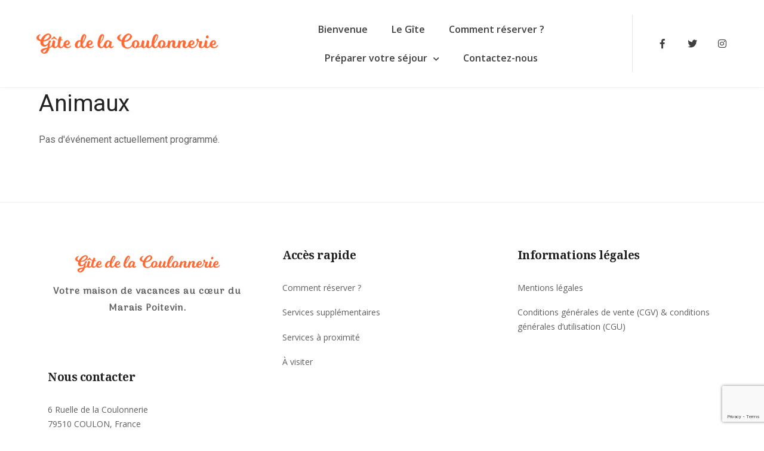

--- FILE ---
content_type: text/html; charset=UTF-8
request_url: https://gitedelacoulonnerie.com/mec-category/animaux/
body_size: 96196
content:
<!doctype html>
<html lang="fr-FR">
<head>
	<meta charset="UTF-8">
	<meta name="viewport" content="width=device-width, initial-scale=1">
	<link rel="profile" href="https://gmpg.org/xfn/11">

	<title>Animaux &#8211; Gîte de la Coulonnerie</title>
<meta name='robots' content='max-image-preview:large' />
<script>window._wca = window._wca || [];</script>
<link rel='dns-prefetch' href='//stats.wp.com' />
<link rel='dns-prefetch' href='//www.googletagmanager.com' />
<link rel='dns-prefetch' href='//fonts.googleapis.com' />
<link rel='preconnect' href='//c0.wp.com' />
<link rel="alternate" type="application/rss+xml" title="Gîte de la Coulonnerie &raquo; Flux" href="https://gitedelacoulonnerie.com/feed/" />
<link rel="alternate" type="application/rss+xml" title="Gîte de la Coulonnerie &raquo; Flux des commentaires" href="https://gitedelacoulonnerie.com/comments/feed/" />
<link rel="alternate" type="application/rss+xml" title="Flux pour Gîte de la Coulonnerie &raquo; Animaux Catégorie" href="https://gitedelacoulonnerie.com/mec-category/animaux/feed/" />
<style id='wp-img-auto-sizes-contain-inline-css' type='text/css'>
img:is([sizes=auto i],[sizes^="auto," i]){contain-intrinsic-size:3000px 1500px}
/*# sourceURL=wp-img-auto-sizes-contain-inline-css */
</style>
<link rel='stylesheet' id='mec-select2-style-css' href='https://gitedelacoulonnerie.com/wp-content/plugins/modern-events-calendar-lite/assets/packages/select2/select2.min.css?ver=6.5.5' type='text/css' media='all' />
<link rel='stylesheet' id='mec-font-icons-css' href='https://gitedelacoulonnerie.com/wp-content/plugins/modern-events-calendar-lite/assets/css/iconfonts.css?ver=6.9' type='text/css' media='all' />
<link rel='stylesheet' id='mec-frontend-style-css' href='https://gitedelacoulonnerie.com/wp-content/plugins/modern-events-calendar-lite/assets/css/frontend.min.css?ver=6.5.5' type='text/css' media='all' />
<link rel='stylesheet' id='mec-tooltip-style-css' href='https://gitedelacoulonnerie.com/wp-content/plugins/modern-events-calendar-lite/assets/packages/tooltip/tooltip.css?ver=6.9' type='text/css' media='all' />
<link rel='stylesheet' id='mec-tooltip-shadow-style-css' href='https://gitedelacoulonnerie.com/wp-content/plugins/modern-events-calendar-lite/assets/packages/tooltip/tooltipster-sideTip-shadow.min.css?ver=6.9' type='text/css' media='all' />
<link rel='stylesheet' id='featherlight-css' href='https://gitedelacoulonnerie.com/wp-content/plugins/modern-events-calendar-lite/assets/packages/featherlight/featherlight.css?ver=6.9' type='text/css' media='all' />
<link rel='stylesheet' id='mec-custom-google-font-css' href='https://fonts.googleapis.com/css?family=Roboto%3A100%2C+100italic%2C+300%2C+300italic%2C+regular%2C+italic%2C+500%2C+500italic%2C+700%2C+700italic%2C+900%2C+900italic%2C+%7CRoboto+Slab%3A900italic%2C+900italic%2C+900italic%2C+900italic%2C+&#038;subset=latin%2Clatin-ext' type='text/css' media='all' />
<link rel='stylesheet' id='mec-lity-style-css' href='https://gitedelacoulonnerie.com/wp-content/plugins/modern-events-calendar-lite/assets/packages/lity/lity.min.css?ver=6.9' type='text/css' media='all' />
<link rel='stylesheet' id='mec-general-calendar-style-css' href='https://gitedelacoulonnerie.com/wp-content/plugins/modern-events-calendar-lite/assets/css/mec-general-calendar.css?ver=6.9' type='text/css' media='all' />
<style id='cf-frontend-style-inline-css' type='text/css'>
@font-face {
	font-family: 'Milkshake';
	font-weight: 400;
	font-display: auto;
	src: url('http://gitedelacoulonnerie.com/wp-content/uploads/2021/05/Milkshake.ttf') format('truetype'),
		url('https://gitedelacoulonnerie.com/wp-content/uploads/2021/11/Milkshake.otf') format('OpenType');
}
@font-face {
	font-family: 'Crimson-Pro Italic';
	font-weight: 400;
	font-display: auto;
	src: url('http://gitedelacoulonnerie.com/wp-content/uploads/2021/05/CrimsonPro-Italic-VariableFont_wght.ttf') format('truetype');
}
@font-face {
	font-family: 'Crimson_Pro';
	font-weight: 400;
	font-display: auto;
	src: url('http://gitedelacoulonnerie.com/wp-content/uploads/2021/05/CrimsonPro-VariableFont_wght.ttf') format('truetype');
}
/*# sourceURL=cf-frontend-style-inline-css */
</style>
<style id='wp-emoji-styles-inline-css' type='text/css'>

	img.wp-smiley, img.emoji {
		display: inline !important;
		border: none !important;
		box-shadow: none !important;
		height: 1em !important;
		width: 1em !important;
		margin: 0 0.07em !important;
		vertical-align: -0.1em !important;
		background: none !important;
		padding: 0 !important;
	}
/*# sourceURL=wp-emoji-styles-inline-css */
</style>
<link rel='stylesheet' id='wp-block-library-css' href='https://c0.wp.com/c/6.9/wp-includes/css/dist/block-library/style.min.css' type='text/css' media='all' />
<style id='classic-theme-styles-inline-css' type='text/css'>
/*! This file is auto-generated */
.wp-block-button__link{color:#fff;background-color:#32373c;border-radius:9999px;box-shadow:none;text-decoration:none;padding:calc(.667em + 2px) calc(1.333em + 2px);font-size:1.125em}.wp-block-file__button{background:#32373c;color:#fff;text-decoration:none}
/*# sourceURL=/wp-includes/css/classic-themes.min.css */
</style>
<style id='motopress-hotel-booking-wrapper-style-inline-css' type='text/css'>
.wp-block-motopress-hotel-booking-wrapper{margin-left:auto;margin-right:auto;padding:20px}@media screen and (min-width:992px){.wp-block-motopress-hotel-booking-wrapper{padding:20px 40px}}

/*# sourceURL=https://gitedelacoulonnerie.com/wp-content/plugins/mphb-styles/includes/template-editor/build/wrapper/style-index.css */
</style>
<link rel='stylesheet' id='mediaelement-css' href='https://c0.wp.com/c/6.9/wp-includes/js/mediaelement/mediaelementplayer-legacy.min.css' type='text/css' media='all' />
<link rel='stylesheet' id='wp-mediaelement-css' href='https://c0.wp.com/c/6.9/wp-includes/js/mediaelement/wp-mediaelement.min.css' type='text/css' media='all' />
<style id='jetpack-sharing-buttons-style-inline-css' type='text/css'>
.jetpack-sharing-buttons__services-list{display:flex;flex-direction:row;flex-wrap:wrap;gap:0;list-style-type:none;margin:5px;padding:0}.jetpack-sharing-buttons__services-list.has-small-icon-size{font-size:12px}.jetpack-sharing-buttons__services-list.has-normal-icon-size{font-size:16px}.jetpack-sharing-buttons__services-list.has-large-icon-size{font-size:24px}.jetpack-sharing-buttons__services-list.has-huge-icon-size{font-size:36px}@media print{.jetpack-sharing-buttons__services-list{display:none!important}}.editor-styles-wrapper .wp-block-jetpack-sharing-buttons{gap:0;padding-inline-start:0}ul.jetpack-sharing-buttons__services-list.has-background{padding:1.25em 2.375em}
/*# sourceURL=https://gitedelacoulonnerie.com/wp-content/plugins/jetpack/_inc/blocks/sharing-buttons/view.css */
</style>
<link rel='stylesheet' id='fontawesome-free-css' href='https://gitedelacoulonnerie.com/wp-content/plugins/getwid/vendors/fontawesome-free/css/all.min.css?ver=5.5.0' type='text/css' media='all' />
<link rel='stylesheet' id='slick-css' href='https://gitedelacoulonnerie.com/wp-content/plugins/getwid/vendors/slick/slick/slick.min.css?ver=1.9.0' type='text/css' media='all' />
<link rel='stylesheet' id='slick-theme-css' href='https://gitedelacoulonnerie.com/wp-content/plugins/getwid/vendors/slick/slick/slick-theme.min.css?ver=1.9.0' type='text/css' media='all' />
<link rel='stylesheet' id='mp-fancybox-css' href='https://gitedelacoulonnerie.com/wp-content/plugins/getwid/vendors/mp-fancybox/jquery.fancybox.min.css?ver=3.5.7-mp.1' type='text/css' media='all' />
<link rel='stylesheet' id='getwid-blocks-css' href='https://gitedelacoulonnerie.com/wp-content/plugins/getwid/assets/css/blocks.style.css?ver=2.1.3' type='text/css' media='all' />
<style id='getwid-blocks-inline-css' type='text/css'>
.wp-block-getwid-section .wp-block-getwid-section__wrapper .wp-block-getwid-section__inner-wrapper{max-width: 1170px;}
/*# sourceURL=getwid-blocks-inline-css */
</style>
<link rel='stylesheet' id='beach-icons-css' href='https://gitedelacoulonnerie.com/wp-content/themes/luviana/assets/beach-icons/css/beach-icons.css?ver=6.9' type='text/css' media='all' />
<link rel='stylesheet' id='hotel-icons-css' href='https://gitedelacoulonnerie.com/wp-content/themes/luviana/assets/hotel-icons/css/hotel.css?ver=6.9' type='text/css' media='all' />
<style id='global-styles-inline-css' type='text/css'>
:root{--wp--preset--aspect-ratio--square: 1;--wp--preset--aspect-ratio--4-3: 4/3;--wp--preset--aspect-ratio--3-4: 3/4;--wp--preset--aspect-ratio--3-2: 3/2;--wp--preset--aspect-ratio--2-3: 2/3;--wp--preset--aspect-ratio--16-9: 16/9;--wp--preset--aspect-ratio--9-16: 9/16;--wp--preset--color--black: #000000;--wp--preset--color--cyan-bluish-gray: #abb8c3;--wp--preset--color--white: #ffffff;--wp--preset--color--pale-pink: #f78da7;--wp--preset--color--vivid-red: #cf2e2e;--wp--preset--color--luminous-vivid-orange: #ff6900;--wp--preset--color--luminous-vivid-amber: #fcb900;--wp--preset--color--light-green-cyan: #7bdcb5;--wp--preset--color--vivid-green-cyan: #00d084;--wp--preset--color--pale-cyan-blue: #8ed1fc;--wp--preset--color--vivid-cyan-blue: #0693e3;--wp--preset--color--vivid-purple: #9b51e0;--wp--preset--color--grey: #7b7f80;--wp--preset--color--light-grey: #f8f8f8;--wp--preset--color--dark-grey: #121516;--wp--preset--color--gold: #c1b086;--wp--preset--color--blue: #3f9cc1;--wp--preset--color--dark-blue: #252e59;--wp--preset--gradient--vivid-cyan-blue-to-vivid-purple: linear-gradient(135deg,rgb(6,147,227) 0%,rgb(155,81,224) 100%);--wp--preset--gradient--light-green-cyan-to-vivid-green-cyan: linear-gradient(135deg,rgb(122,220,180) 0%,rgb(0,208,130) 100%);--wp--preset--gradient--luminous-vivid-amber-to-luminous-vivid-orange: linear-gradient(135deg,rgb(252,185,0) 0%,rgb(255,105,0) 100%);--wp--preset--gradient--luminous-vivid-orange-to-vivid-red: linear-gradient(135deg,rgb(255,105,0) 0%,rgb(207,46,46) 100%);--wp--preset--gradient--very-light-gray-to-cyan-bluish-gray: linear-gradient(135deg,rgb(238,238,238) 0%,rgb(169,184,195) 100%);--wp--preset--gradient--cool-to-warm-spectrum: linear-gradient(135deg,rgb(74,234,220) 0%,rgb(151,120,209) 20%,rgb(207,42,186) 40%,rgb(238,44,130) 60%,rgb(251,105,98) 80%,rgb(254,248,76) 100%);--wp--preset--gradient--blush-light-purple: linear-gradient(135deg,rgb(255,206,236) 0%,rgb(152,150,240) 100%);--wp--preset--gradient--blush-bordeaux: linear-gradient(135deg,rgb(254,205,165) 0%,rgb(254,45,45) 50%,rgb(107,0,62) 100%);--wp--preset--gradient--luminous-dusk: linear-gradient(135deg,rgb(255,203,112) 0%,rgb(199,81,192) 50%,rgb(65,88,208) 100%);--wp--preset--gradient--pale-ocean: linear-gradient(135deg,rgb(255,245,203) 0%,rgb(182,227,212) 50%,rgb(51,167,181) 100%);--wp--preset--gradient--electric-grass: linear-gradient(135deg,rgb(202,248,128) 0%,rgb(113,206,126) 100%);--wp--preset--gradient--midnight: linear-gradient(135deg,rgb(2,3,129) 0%,rgb(40,116,252) 100%);--wp--preset--font-size--small: 13px;--wp--preset--font-size--medium: 20px;--wp--preset--font-size--large: 36px;--wp--preset--font-size--x-large: 42px;--wp--preset--spacing--20: 0.44rem;--wp--preset--spacing--30: 0.67rem;--wp--preset--spacing--40: 1rem;--wp--preset--spacing--50: 1.5rem;--wp--preset--spacing--60: 2.25rem;--wp--preset--spacing--70: 3.38rem;--wp--preset--spacing--80: 5.06rem;--wp--preset--shadow--natural: 6px 6px 9px rgba(0, 0, 0, 0.2);--wp--preset--shadow--deep: 12px 12px 50px rgba(0, 0, 0, 0.4);--wp--preset--shadow--sharp: 6px 6px 0px rgba(0, 0, 0, 0.2);--wp--preset--shadow--outlined: 6px 6px 0px -3px rgb(255, 255, 255), 6px 6px rgb(0, 0, 0);--wp--preset--shadow--crisp: 6px 6px 0px rgb(0, 0, 0);}:where(.is-layout-flex){gap: 0.5em;}:where(.is-layout-grid){gap: 0.5em;}body .is-layout-flex{display: flex;}.is-layout-flex{flex-wrap: wrap;align-items: center;}.is-layout-flex > :is(*, div){margin: 0;}body .is-layout-grid{display: grid;}.is-layout-grid > :is(*, div){margin: 0;}:where(.wp-block-columns.is-layout-flex){gap: 2em;}:where(.wp-block-columns.is-layout-grid){gap: 2em;}:where(.wp-block-post-template.is-layout-flex){gap: 1.25em;}:where(.wp-block-post-template.is-layout-grid){gap: 1.25em;}.has-black-color{color: var(--wp--preset--color--black) !important;}.has-cyan-bluish-gray-color{color: var(--wp--preset--color--cyan-bluish-gray) !important;}.has-white-color{color: var(--wp--preset--color--white) !important;}.has-pale-pink-color{color: var(--wp--preset--color--pale-pink) !important;}.has-vivid-red-color{color: var(--wp--preset--color--vivid-red) !important;}.has-luminous-vivid-orange-color{color: var(--wp--preset--color--luminous-vivid-orange) !important;}.has-luminous-vivid-amber-color{color: var(--wp--preset--color--luminous-vivid-amber) !important;}.has-light-green-cyan-color{color: var(--wp--preset--color--light-green-cyan) !important;}.has-vivid-green-cyan-color{color: var(--wp--preset--color--vivid-green-cyan) !important;}.has-pale-cyan-blue-color{color: var(--wp--preset--color--pale-cyan-blue) !important;}.has-vivid-cyan-blue-color{color: var(--wp--preset--color--vivid-cyan-blue) !important;}.has-vivid-purple-color{color: var(--wp--preset--color--vivid-purple) !important;}.has-black-background-color{background-color: var(--wp--preset--color--black) !important;}.has-cyan-bluish-gray-background-color{background-color: var(--wp--preset--color--cyan-bluish-gray) !important;}.has-white-background-color{background-color: var(--wp--preset--color--white) !important;}.has-pale-pink-background-color{background-color: var(--wp--preset--color--pale-pink) !important;}.has-vivid-red-background-color{background-color: var(--wp--preset--color--vivid-red) !important;}.has-luminous-vivid-orange-background-color{background-color: var(--wp--preset--color--luminous-vivid-orange) !important;}.has-luminous-vivid-amber-background-color{background-color: var(--wp--preset--color--luminous-vivid-amber) !important;}.has-light-green-cyan-background-color{background-color: var(--wp--preset--color--light-green-cyan) !important;}.has-vivid-green-cyan-background-color{background-color: var(--wp--preset--color--vivid-green-cyan) !important;}.has-pale-cyan-blue-background-color{background-color: var(--wp--preset--color--pale-cyan-blue) !important;}.has-vivid-cyan-blue-background-color{background-color: var(--wp--preset--color--vivid-cyan-blue) !important;}.has-vivid-purple-background-color{background-color: var(--wp--preset--color--vivid-purple) !important;}.has-black-border-color{border-color: var(--wp--preset--color--black) !important;}.has-cyan-bluish-gray-border-color{border-color: var(--wp--preset--color--cyan-bluish-gray) !important;}.has-white-border-color{border-color: var(--wp--preset--color--white) !important;}.has-pale-pink-border-color{border-color: var(--wp--preset--color--pale-pink) !important;}.has-vivid-red-border-color{border-color: var(--wp--preset--color--vivid-red) !important;}.has-luminous-vivid-orange-border-color{border-color: var(--wp--preset--color--luminous-vivid-orange) !important;}.has-luminous-vivid-amber-border-color{border-color: var(--wp--preset--color--luminous-vivid-amber) !important;}.has-light-green-cyan-border-color{border-color: var(--wp--preset--color--light-green-cyan) !important;}.has-vivid-green-cyan-border-color{border-color: var(--wp--preset--color--vivid-green-cyan) !important;}.has-pale-cyan-blue-border-color{border-color: var(--wp--preset--color--pale-cyan-blue) !important;}.has-vivid-cyan-blue-border-color{border-color: var(--wp--preset--color--vivid-cyan-blue) !important;}.has-vivid-purple-border-color{border-color: var(--wp--preset--color--vivid-purple) !important;}.has-vivid-cyan-blue-to-vivid-purple-gradient-background{background: var(--wp--preset--gradient--vivid-cyan-blue-to-vivid-purple) !important;}.has-light-green-cyan-to-vivid-green-cyan-gradient-background{background: var(--wp--preset--gradient--light-green-cyan-to-vivid-green-cyan) !important;}.has-luminous-vivid-amber-to-luminous-vivid-orange-gradient-background{background: var(--wp--preset--gradient--luminous-vivid-amber-to-luminous-vivid-orange) !important;}.has-luminous-vivid-orange-to-vivid-red-gradient-background{background: var(--wp--preset--gradient--luminous-vivid-orange-to-vivid-red) !important;}.has-very-light-gray-to-cyan-bluish-gray-gradient-background{background: var(--wp--preset--gradient--very-light-gray-to-cyan-bluish-gray) !important;}.has-cool-to-warm-spectrum-gradient-background{background: var(--wp--preset--gradient--cool-to-warm-spectrum) !important;}.has-blush-light-purple-gradient-background{background: var(--wp--preset--gradient--blush-light-purple) !important;}.has-blush-bordeaux-gradient-background{background: var(--wp--preset--gradient--blush-bordeaux) !important;}.has-luminous-dusk-gradient-background{background: var(--wp--preset--gradient--luminous-dusk) !important;}.has-pale-ocean-gradient-background{background: var(--wp--preset--gradient--pale-ocean) !important;}.has-electric-grass-gradient-background{background: var(--wp--preset--gradient--electric-grass) !important;}.has-midnight-gradient-background{background: var(--wp--preset--gradient--midnight) !important;}.has-small-font-size{font-size: var(--wp--preset--font-size--small) !important;}.has-medium-font-size{font-size: var(--wp--preset--font-size--medium) !important;}.has-large-font-size{font-size: var(--wp--preset--font-size--large) !important;}.has-x-large-font-size{font-size: var(--wp--preset--font-size--x-large) !important;}
:where(.wp-block-post-template.is-layout-flex){gap: 1.25em;}:where(.wp-block-post-template.is-layout-grid){gap: 1.25em;}
:where(.wp-block-term-template.is-layout-flex){gap: 1.25em;}:where(.wp-block-term-template.is-layout-grid){gap: 1.25em;}
:where(.wp-block-columns.is-layout-flex){gap: 2em;}:where(.wp-block-columns.is-layout-grid){gap: 2em;}
:root :where(.wp-block-pullquote){font-size: 1.5em;line-height: 1.6;}
/*# sourceURL=global-styles-inline-css */
</style>
<link rel='stylesheet' id='contact-form-7-css' href='https://gitedelacoulonnerie.com/wp-content/plugins/contact-form-7/includes/css/styles.css?ver=6.1.4' type='text/css' media='all' />
<link rel='stylesheet' id='mphb-kbwood-datepick-css-css' href='https://gitedelacoulonnerie.com/wp-content/plugins/motopress-hotel-booking/vendors/kbwood/datepick/jquery.datepick.css?ver=4.4.1' type='text/css' media='all' />
<link rel='stylesheet' id='mphb-css' href='https://gitedelacoulonnerie.com/wp-content/plugins/motopress-hotel-booking/assets/css/mphb.min.css?ver=4.4.1' type='text/css' media='all' />
<link rel='stylesheet' id='mphbs-styles-css' href='https://gitedelacoulonnerie.com/wp-content/plugins/mphb-styles/assets/css/style.css?ver=1.1.5' type='text/css' media='all' />
<link rel='stylesheet' id='woocommerce-layout-css' href='https://c0.wp.com/p/woocommerce/10.4.3/assets/css/woocommerce-layout.css' type='text/css' media='all' />
<style id='woocommerce-layout-inline-css' type='text/css'>

	.infinite-scroll .woocommerce-pagination {
		display: none;
	}
/*# sourceURL=woocommerce-layout-inline-css */
</style>
<link rel='stylesheet' id='woocommerce-smallscreen-css' href='https://c0.wp.com/p/woocommerce/10.4.3/assets/css/woocommerce-smallscreen.css' type='text/css' media='only screen and (max-width: 768px)' />
<link rel='stylesheet' id='woocommerce-general-css' href='https://c0.wp.com/p/woocommerce/10.4.3/assets/css/woocommerce.css' type='text/css' media='all' />
<style id='woocommerce-inline-inline-css' type='text/css'>
.woocommerce form .form-row .required { visibility: visible; }
/*# sourceURL=woocommerce-inline-inline-css */
</style>
<link rel='stylesheet' id='ep-icon-module-css' href='https://gitedelacoulonnerie.com/wp-content/plugins/elements-plus/assets/css/ep-icon-module.css?ver=2.16.5' type='text/css' media='all' />
<link rel='stylesheet' id='justified-gallery-css' href='https://gitedelacoulonnerie.com/wp-content/plugins/elements-plus/assets/css/justifiedGallery.min.css?ver=2.16.5' type='text/css' media='all' />
<link rel='stylesheet' id='ep-slick-css' href='https://gitedelacoulonnerie.com/wp-content/plugins/elements-plus/assets/css/slick.css?ver=1.8.0' type='text/css' media='all' />
<link rel='stylesheet' id='flipclock-css' href='https://gitedelacoulonnerie.com/wp-content/plugins/elements-plus/assets/css/flipclock.css?ver=1.1.a' type='text/css' media='all' />
<link rel='stylesheet' id='image-comparison-css' href='https://gitedelacoulonnerie.com/wp-content/plugins/elements-plus/assets/css/twentytwenty.css?ver=1.0' type='text/css' media='all' />
<link rel='stylesheet' id='ep-elements-css' href='https://gitedelacoulonnerie.com/wp-content/plugins/elements-plus/assets/css/ep-elements.css?ver=2.16.5' type='text/css' media='all' />
<link rel='stylesheet' id='ep-instagram-filters-css' href='https://gitedelacoulonnerie.com/wp-content/plugins/elements-plus/assets/css/instagram-filters.css?ver=2.16.5' type='text/css' media='all' />
<link rel='stylesheet' id='ep-search-style-css' href='https://gitedelacoulonnerie.com/wp-content/plugins/elements-plus/assets/css/ep-search.css?ver=2.16.5' type='text/css' media='all' />
<link rel='stylesheet' id='ep-countdown-style-css' href='https://gitedelacoulonnerie.com/wp-content/plugins/elements-plus/assets/css/ep-countdown.css?ver=2.16.5' type='text/css' media='all' />
<link rel='stylesheet' id='ep-tables-css' href='https://gitedelacoulonnerie.com/wp-content/plugins/elements-plus/assets/css/ep-tables.css?ver=2.16.5' type='text/css' media='all' />
<link rel='stylesheet' id='ep-sticky-videos-css' href='https://gitedelacoulonnerie.com/wp-content/plugins/elements-plus/assets/css/ep-sticky-videos.css?ver=2.16.5' type='text/css' media='all' />
<link rel='stylesheet' id='ep-image-accordion-css' href='https://gitedelacoulonnerie.com/wp-content/plugins/elements-plus/assets/css/ep-image-accordion.css?ver=2.16.5' type='text/css' media='all' />
<link rel='stylesheet' id='ep-content-toggle-css' href='https://gitedelacoulonnerie.com/wp-content/plugins/elements-plus/assets/css/ep-content-toggle.css?ver=2.16.5' type='text/css' media='all' />
<link rel='stylesheet' id='ep-heading-css' href='https://gitedelacoulonnerie.com/wp-content/plugins/elements-plus/assets/css/ep-heading.css?ver=2.16.5' type='text/css' media='all' />
<link rel='stylesheet' id='ep-pricing-list-css' href='https://gitedelacoulonnerie.com/wp-content/plugins/elements-plus/assets/css/ep-pricing-list.css?ver=2.16.5' type='text/css' media='all' />
<link rel='stylesheet' id='parent-style-css' href='https://gitedelacoulonnerie.com/wp-content/themes/luviana/style.css?ver=1.6.0' type='text/css' media='all' />
<link rel='stylesheet' id='luviana-style-css' href='https://gitedelacoulonnerie.com/wp-content/themes/luviana-child/style.css?ver=1.0.0' type='text/css' media='all' />
<style id='luviana-style-inline-css' type='text/css'>
		.site-header{
			color: #blank;
		}		button,
		input[type="button"],
		input[type="reset"],
		input[type="submit"],
		.more-link,
		.luviana-front-page-header .child-pages-list .child-page-content .more-link:hover {
		  background: #ff6933;
		  border-color: #ff6933;
		}
		.navigation.pagination .page-numbers:hover,
		.navigation.pagination .current,
		body.blog-layout-grid .blog-wrapper .blog-inner-wrapper .hentry .post-meta-wrapper .featured,
		body.blog-layout-grid-2 .hentry .featured,
		.post-thumbnail-wrapper .featured {
			background: #ff6933;
		}

		.post-navigation-wrapper .post-navigation a:hover .post-title,
		.post-navigation-wrapper .post-navigation a:focus .post-title,
		.navigation.pagination .prev:hover,
		.navigation.pagination .next:hover,
		.widget_recent_entries ul li:before,
		.widget_recent_entries ul li a:hover,
		.widget_recent_entries .post-date,
		.widget_nav_menu .menu a:hover,
		.search-form .search-submit:hover,
		.search-form .search-submit:focus,
		.site-info-wrapper .footer-menu-container .footer-menu li:after,
		body.blog .site-main > .hentry .entry-header a:hover,
		body.archive .site-main > .hentry .entry-header a:hover,
		body.search .site-main > .hentry .entry-header a:hover,
		body.blog-layout-grid .blog-wrapper .blog-inner-wrapper .hentry .entry-header .entry-title a:hover,
		body.blog-layout-grid-2 .hentry .entry-header .posted-on a:hover,
		.entry-footer > span > i,
		.entry-footer > span a:hover,
		.comment-list .comment .reply:before,
		.mphb_sc_account .mphb-account-menu a:hover {
			color: #ff6933;
		}		 .button{
			background: #ff6933;
			border-color: #ff6933;
		}

		 .wp-block-quote{
			border-color: #ff6933;
		}

		 a,
		 .wp-block-quote cite,
		 .wp-block-quote .wp-block-quote__citation,
		 .wp-block-quote.is-large cite,
		 .wp-block-quote.is-large .wp-block-quote__citation,
		 .wp-block-quote.is-style-large cite,
		 .wp-block-quote.is-style-large .wp-block-quote__citation,
		 .wp-block-pullquote blockquote cite,
		 .wp-block-pullquote blockquote .wp-block-pullquote__citation,
		 .wp-block-button.is-style-outline .wp-block-button__link:not(.has-text-color),
		 .wp-block-button.is-style-link .wp-block-button__link:not(.has-text-color),
		 .wp-block-button.is-style-link .wp-block-button__link:hover,
		 .wp-block-getwid-accordion .wp-block-getwid-accordion__header-wrapper.ui-state-active a,
		 .wp-block-getwid-accordion .wp-block-getwid-accordion__header-wrapper:hover a,
		 .wp-block-getwid-accordion .wp-block-getwid-accordion__icon,
		 .wp-block-getwid-recent-posts .wp-block-getwid-recent-posts__post .wp-block-getwid-recent-posts__post-title a:hover,
		 .wp-block-getwid-recent-posts .wp-block-getwid-recent-posts__post .wp-block-getwid-recent-posts__entry-meta .wp-block-getwid-recent-posts__post-tags a,
		 .wp-block-getwid-toggle .wp-block-getwid-toggle__row .wp-block-getwid-toggle__header:hover a,
		 .wp-block-getwid-toggle .wp-block-getwid-toggle__row .wp-block-getwid-toggle__header:hover .wp-block-getwid-toggle__icon,
		 .wp-block-getwid-toggle .wp-block-getwid-toggle__row .wp-block-getwid-toggle__icon,
		 .wp-block-getwid-toggle .wp-block-getwid-toggle__row.is-active .wp-block-getwid-toggle__header a,
		 .wp-block-getwid-tabs .wp-block-getwid-tabs__nav-links .wp-block-getwid-tabs__nav-link:hover a,
		 .wp-block-getwid-progress-bar .wp-block-getwid-progress-bar__progress:not(.has-text-color),
		 .wp-block-getwid-post-slider .wp-block-getwid-post-slider__post-title a:hover,
		 .wp-block-getwid-post-carousel .wp-block-getwid-post-carousel__post-title a:hover,
		 .wp-block-getwid-custom-post-type .wp-block-getwid-custom-post-type__post-title a:hover {
			color: #ff6933;
		}

		 .wp-block-button.is-style-outline .wp-block-button__link:not(.has-text-color):hover{
			color: #fff;
		}

		 .wp-block-button.is-style-outline .wp-block-button__link{
		    background: transparent;
		}

		 .wp-block-pullquote {
		  border-top-color: #ff6933;
		  border-bottom-color: #ff6933;
		}

		 .wp-block-button__link:not(.has-background),
		 .wp-block-file .wp-block-file__button:not(.has-background),
		 .wp-block-getwid-price-box .wp-block-getwid-price-box__pricing:after{
			background: #ff6933;
		}

		 .wp-block-button__link.has-dark-blue-background-color:hover,
		 .wp-block-file .wp-block-file__button.has-dark-blue-background-color:hover {
		  background-color: #ff6933;
		  border-color: #ff6933;
		}

		 .wp-block-getwid-media-text-slider .slick-prev:hover,
		 .wp-block-getwid-media-text-slider .slick-next:hover,
		 .wp-block-getwid-images-slider .slick-prev:hover,
		 .wp-block-getwid-images-slider .slick-next:hover,
		 .wp-block-getwid-advanced-heading.is-style-style-1 .wp-block-getwid-advanced-heading__content:before,
		 .wp-block-getwid-post-slider .slick-prev:hover,
		 .wp-block-getwid-post-slider .slick-next:hover,
		 .wp-block-getwid-post-carousel .slick-prev:hover,
		 .wp-block-getwid-post-carousel .slick-next:hover{
			background-color: #ff6933;
		}		code,
		kbd,
		tt,
		var,
		.main-navigation ul ul li:hover > a,
		.main-navigation ul ul li.current-menu-item > a,
		.front-page-widget-area,
		body.page-has-post-thumbnail .entry-header-background,
		body.page-has-post-thumbnail .entry-header-background:after,
		.luviana-front-page-header .child-pages-nav-slider .no-thumbnail{
			background: #404040;
		}

		button:hover,
		input[type="button"]:hover,
		input[type="reset"]:hover,
		input[type="submit"]:hover,
		.more-link:hover,
		button:active,
		button:focus,
		input[type="button"]:active,
		input[type="button"]:focus,
		input[type="reset"]:active,
		input[type="reset"]:focus,
		input[type="submit"]:active,
		input[type="submit"]:focus,
		.more-link:active,
		.more-link:focus{
			border-color: #404040;
			background: #404040;
		}

		.front-page-widget-area input[type="text"],
		.front-page-widget-area input[type="email"],
		.front-page-widget-area input[type="url"],
		.front-page-widget-area input[type="password"],
		.front-page-widget-area input[type="search"],
		.front-page-widget-area input[type="number"],
		.front-page-widget-area input[type="tel"],
		.front-page-widget-area input[type="range"],
		.front-page-widget-area input[type="date"],
		.front-page-widget-area input[type="month"],
		.front-page-widget-area input[type="week"],
		.front-page-widget-area input[type="time"],
		.front-page-widget-area input[type="datetime"],
		.front-page-widget-area input[type="datetime-local"],
		.front-page-widget-area input[type="color"],
		.front-page-widget-area textarea,
		.front-page-widget-area select {
			background-color: #404040;
		}

		body.blog-layout-grid .blog-wrapper .blog-inner-wrapper .hentry .post-thumbnail:before {
			background: -webkit-gradient(linear, left top, left bottom, from(#404040), to(transparent));
			background: linear-gradient(to bottom, #404040, transparent);
		}		 .wp-block-getwid-social-links .wp-block-getwid-social-links__link:hover .wp-block-getwid-social-links__wrapper,
		 .wp-block-getwid-social-links.has-icons-framed .wp-block-getwid-social-links__link:hover .wp-block-getwid-social-links__wrapper {
			color: #404040;
		}

		 .wp-block-getwid-social-links.has-icons-stacked .wp-block-getwid-social-links__link:hover .wp-block-getwid-social-links__wrapper {
			background: #404040;
		}

		 .button:active,
		 .button:focus,
		 .button:hover,
		 .wp-block-button__link:hover,
		 .wp-block-file .wp-block-file__button:hover,
		 .wp-block-button.is-style-outline .wp-block-button__link:hover {
			border-color: #404040;
			background: #404040;
		}
/*# sourceURL=luviana-style-inline-css */
</style>
<link rel='stylesheet' id='luviana-fonts-css' href='https://fonts.googleapis.com/css?family=Noto+Serif%3A400%2C400i%2C700%2C700i%7COpen+Sans%3A400%2C400i%2C600%2C700%2C700i&#038;subset=latin%2Clatin-ext%2Ccyrillic&#038;ver=6.9' type='text/css' media='all' />
<link rel='stylesheet' id='font-awesome-css' href='https://gitedelacoulonnerie.com/wp-content/plugins/elementor/assets/lib/font-awesome/css/font-awesome.min.css?ver=4.7.0' type='text/css' media='all' />
<link rel='stylesheet' id='luviana-mphb-css' href='https://gitedelacoulonnerie.com/wp-content/themes/luviana/css/motopress-hotel-booking.css?ver=1.6.0' type='text/css' media='all' />
<style id='luviana-mphb-inline-css' type='text/css'>
		.mphb-widget-room-type-attributes li:before,
		.mphb-widget-room-type-attributes a:hover,
		.datepick-popup .datepick-cmd-next:hover,
		.datepick-popup .datepick-cmd-prev:hover,
		.datepick-popup a.datepick-cmd.datepick-cmd-today,
		.datepick-popup .datepick-nav a:hover,
		.datepick-popup .datepick-ctrl a,
		.page-widgets .widget_mphb_rooms_widget .mphb_room_type .mphb-widget-room-type-title a:hover,
		.comments-area .mphbr-star-rating > span {
		  color: #ff6933;
		}

		.datepick-popup .mphb-datepick-popup .datepick-month td a.datepick-selected,
		.datepick-popup .mphb-datepick-popup .datepick-month td a.datepick-today.datepick-selected,
		.datepick-popup .mphb-datepick-popup .datepick-month td a.datepick-today.datepick-highlight,
		.datepick-popup .mphb-datepick-popup .datepick-month td span.datepick-today.datepick-selected,
		.datepick-popup .mphb-datepick-popup .datepick-month td span.datepick-today.datepick-highlight,
		body .mphb-flexslider.flexslider ul.flex-direction-nav a:hover,
		body .flexslider ul.flex-direction-nav a:hover {
		  background-color: #ff6933;
		}

		.datepick-popup .mphb-datepick-popup .datepick-month td a.datepick-highlight,
		.datepick-popup .mphb-datepick-popup .datepick-month td .mphb-check-in-date {
		  background: #ff6933;
		}

		.page-widgets .widget_mphb_rooms_widget .mphb_room_type .mphb-widget-room-type-book-button .button {
		  background: #ff6933;
		  border-color: #ff6933;
		}

		.page-widgets .widget_mphb_rooms_widget .mphb_room_type .mphb-widget-room-type-book-button .button:hover {
		  color: #ff6933;
		  border-color: #ff6933;
		}

		.content-area .hentry .entry-content .mphb_sc_search_results-wrapper .mphb_room_type .mphb-rooms-reservation-message-wrapper{
		  border-color: #ff6933;
		}

        .front-page-widget-area .widget_mphb_search_availability_widget .mphb_widget_search-submit-button-wrapper .button {
			background: #ff6933;
		}         .mphb-loop-room-type-attributes li:before,
		 .mphb-single-room-type-attributes li:before,
		 .mphb-loop-room-type-attributes a:hover,
		 .mphb-single-room-type-attributes a:hover,
		 .mphb-single-room-type-attributes li .mphb-attribute-value a:hover,
		 .mphb-calendar .datepick-cmd-next:hover,
		 .mphb-calendar .datepick-cmd-prev:hover,
		 .mphb-calendar a.datepick-cmd.datepick-cmd-today,
		 .mphb-calendar .datepick-nav a:hover,
		 .mphb-calendar .datepick-ctrl a,
		 .mphb_sc_checkout-wrapper .mphb-coupon-code-wrapper .mphb-apply-coupon-code-button:hover,
		 .mphb_sc_checkout-wrapper .mphb_sc_checkout-submit-wrapper .button:hover,
		 .mphb_sc_services-wrapper .type-mphb_room_service .mphb-service-title a:hover,
		 .mphb_sc_search_results-wrapper .mphb-room-type-title:hover,
		 .mphb_sc_rooms-wrapper .mphb-room-type-title:hover,
		 .mphb_sc_room-wrapper .mphb-room-type-title:hover {
		  color: #ff6933;
		}

		 .mphb-calendar.mphb-datepick .datepick-month td .datepick-selected,
		 .mphb-calendar.mphb-datepick .datepick-month td .datepick-highlight,
		 .mphb-calendar.mphb-datepick .datepick-month td .mphb-selected-date,
		 .mphb-calendar.mphb-datepick .datepick-month td a.datepick-today.datepick-selected,
		 .mphb-calendar.mphb-datepick .datepick-month td a.datepick-today.datepick-highlight,
		 .mphb-calendar.mphb-datepick .datepick-month td .mphb-booked-date,
		 .mphb-calendar.mphb-datepick .datepick-month td span.datepick-today.datepick-highlight,
		 .mphb-calendar.mphb-datepick .datepick-month td span.datepick-today.datepick-selected {
		  background-color: #ff6933;
		}

		 .mphb-calendar.mphb-datepick .datepick-month td a.datepick-highlight,
		 .mphb-calendar.mphb-datepick .datepick-month td .mphb-check-in-date,
		 .mphb_sc_rooms-wrapper .entry-title:before {
		  background: #ff6933;
		}    .mphb_sc_checkout-wrapper .mphb-coupon-code-wrapper .mphb-apply-coupon-code-button,
    .mphb_sc_checkout-wrapper .mphb_sc_checkout-submit-wrapper .button,
    .content-area .hentry .entry-content .mphb_sc_search_results-wrapper .mphb_room_type .mphb-view-details-button:hover {
        background: #404040;
        border-color: #404040;
    }

    .front-page-widget-area .widget_mphb_search_availability_widget .mphb_widget_search-submit-button-wrapper .button:hover {
        background: #404040;
    }     .mphb_sc_rooms-wrapper .mphb-view-details-button:hover {
        background: #404040;
        border-color: #404040;
    }
/*# sourceURL=luviana-mphb-inline-css */
</style>
<link rel='stylesheet' id='elementor-frontend-css' href='https://gitedelacoulonnerie.com/wp-content/plugins/elementor/assets/css/frontend.min.css?ver=3.34.0' type='text/css' media='all' />
<link rel='stylesheet' id='eael-general-css' href='https://gitedelacoulonnerie.com/wp-content/plugins/essential-addons-for-elementor-lite/assets/front-end/css/view/general.min.css?ver=6.5.7' type='text/css' media='all' />
<script type="text/javascript" src="https://c0.wp.com/c/6.9/wp-includes/js/jquery/jquery.min.js" id="jquery-core-js"></script>
<script type="text/javascript" src="https://c0.wp.com/c/6.9/wp-includes/js/jquery/jquery-migrate.min.js" id="jquery-migrate-js"></script>
<script type="text/javascript" src="https://gitedelacoulonnerie.com/wp-content/plugins/modern-events-calendar-lite/assets/js/mec-general-calendar.js?ver=6.5.5" id="mec-general-calendar-script-js"></script>
<script type="text/javascript" id="mec-frontend-script-js-extra">
/* <![CDATA[ */
var mecdata = {"day":"jour","days":"jours","hour":"heure","hours":"heures","minute":"minute","minutes":"minutes","second":"seconde","seconds":"secondes","elementor_edit_mode":"no","recapcha_key":"","ajax_url":"https://gitedelacoulonnerie.com/wp-admin/admin-ajax.php","fes_nonce":"dfc3755e93","current_year":"2026","current_month":"01","datepicker_format":"dd-mm-yy&d-m-Y"};
//# sourceURL=mec-frontend-script-js-extra
/* ]]> */
</script>
<script type="text/javascript" src="https://gitedelacoulonnerie.com/wp-content/plugins/modern-events-calendar-lite/assets/js/frontend.js?ver=6.5.5" id="mec-frontend-script-js"></script>
<script type="text/javascript" src="https://gitedelacoulonnerie.com/wp-content/plugins/modern-events-calendar-lite/assets/js/events.js?ver=6.5.5" id="mec-events-script-js"></script>
<script type="text/javascript" src="https://c0.wp.com/p/woocommerce/10.4.3/assets/js/jquery-blockui/jquery.blockUI.min.js" id="wc-jquery-blockui-js" defer="defer" data-wp-strategy="defer"></script>
<script type="text/javascript" id="wc-add-to-cart-js-extra">
/* <![CDATA[ */
var wc_add_to_cart_params = {"ajax_url":"/wp-admin/admin-ajax.php","wc_ajax_url":"/?wc-ajax=%%endpoint%%","i18n_view_cart":"Voir le panier","cart_url":"https://gitedelacoulonnerie.com/panier/","is_cart":"","cart_redirect_after_add":"no"};
//# sourceURL=wc-add-to-cart-js-extra
/* ]]> */
</script>
<script type="text/javascript" src="https://c0.wp.com/p/woocommerce/10.4.3/assets/js/frontend/add-to-cart.min.js" id="wc-add-to-cart-js" defer="defer" data-wp-strategy="defer"></script>
<script type="text/javascript" src="https://c0.wp.com/p/woocommerce/10.4.3/assets/js/js-cookie/js.cookie.min.js" id="wc-js-cookie-js" defer="defer" data-wp-strategy="defer"></script>
<script type="text/javascript" id="woocommerce-js-extra">
/* <![CDATA[ */
var woocommerce_params = {"ajax_url":"/wp-admin/admin-ajax.php","wc_ajax_url":"/?wc-ajax=%%endpoint%%","i18n_password_show":"Afficher le mot de passe","i18n_password_hide":"Masquer le mot de passe"};
//# sourceURL=woocommerce-js-extra
/* ]]> */
</script>
<script type="text/javascript" src="https://c0.wp.com/p/woocommerce/10.4.3/assets/js/frontend/woocommerce.min.js" id="woocommerce-js" defer="defer" data-wp-strategy="defer"></script>
<script type="text/javascript" id="WCPAY_ASSETS-js-extra">
/* <![CDATA[ */
var wcpayAssets = {"url":"https://gitedelacoulonnerie.com/wp-content/plugins/woocommerce-payments/dist/"};
//# sourceURL=WCPAY_ASSETS-js-extra
/* ]]> */
</script>
<script type="text/javascript" src="https://stats.wp.com/s-202603.js" id="woocommerce-analytics-js" defer="defer" data-wp-strategy="defer"></script>

<!-- Extrait de code de la balise Google (gtag.js) ajouté par Site Kit -->
<!-- Extrait Google Analytics ajouté par Site Kit -->
<script type="text/javascript" src="https://www.googletagmanager.com/gtag/js?id=G-Y045TCEP1D" id="google_gtagjs-js" async></script>
<script type="text/javascript" id="google_gtagjs-js-after">
/* <![CDATA[ */
window.dataLayer = window.dataLayer || [];function gtag(){dataLayer.push(arguments);}
gtag("set","linker",{"domains":["gitedelacoulonnerie.com"]});
gtag("js", new Date());
gtag("set", "developer_id.dZTNiMT", true);
gtag("config", "G-Y045TCEP1D");
//# sourceURL=google_gtagjs-js-after
/* ]]> */
</script>
<link rel="https://api.w.org/" href="https://gitedelacoulonnerie.com/wp-json/" /><link rel="alternate" title="JSON" type="application/json" href="https://gitedelacoulonnerie.com/wp-json/wp/v2/mec_category/87" /><link rel="EditURI" type="application/rsd+xml" title="RSD" href="https://gitedelacoulonnerie.com/xmlrpc.php?rsd" />
<meta name="generator" content="Site Kit by Google 1.168.0" />	<style>img#wpstats{display:none}</style>
			<noscript><style>.woocommerce-product-gallery{ opacity: 1 !important; }</style></noscript>
	<meta name="generator" content="Elementor 3.34.0; features: additional_custom_breakpoints; settings: css_print_method-external, google_font-enabled, font_display-auto">
			<style>
				.e-con.e-parent:nth-of-type(n+4):not(.e-lazyloaded):not(.e-no-lazyload),
				.e-con.e-parent:nth-of-type(n+4):not(.e-lazyloaded):not(.e-no-lazyload) * {
					background-image: none !important;
				}
				@media screen and (max-height: 1024px) {
					.e-con.e-parent:nth-of-type(n+3):not(.e-lazyloaded):not(.e-no-lazyload),
					.e-con.e-parent:nth-of-type(n+3):not(.e-lazyloaded):not(.e-no-lazyload) * {
						background-image: none !important;
					}
				}
				@media screen and (max-height: 640px) {
					.e-con.e-parent:nth-of-type(n+2):not(.e-lazyloaded):not(.e-no-lazyload),
					.e-con.e-parent:nth-of-type(n+2):not(.e-lazyloaded):not(.e-no-lazyload) * {
						background-image: none !important;
					}
				}
			</style>
					<style type="text/css">
					.site-title,
			.site-description {
				position: absolute;
				clip: rect(1px, 1px, 1px, 1px);
			}
				</style>
		<style type="text/css" id="custom-background-css">
body.custom-background { background-color: #ffffff; }
</style>
	<link rel="icon" href="https://gitedelacoulonnerie.com/wp-content/uploads/2021/06/cropped-Gite-de-la-Coulonnerie-Favicon-blanche-32x32.png" sizes="32x32" />
<link rel="icon" href="https://gitedelacoulonnerie.com/wp-content/uploads/2021/06/cropped-Gite-de-la-Coulonnerie-Favicon-blanche-192x192.png" sizes="192x192" />
<link rel="apple-touch-icon" href="https://gitedelacoulonnerie.com/wp-content/uploads/2021/06/cropped-Gite-de-la-Coulonnerie-Favicon-blanche-180x180.png" />
<meta name="msapplication-TileImage" content="https://gitedelacoulonnerie.com/wp-content/uploads/2021/06/cropped-Gite-de-la-Coulonnerie-Favicon-blanche-270x270.png" />
		<style type="text/css" id="wp-custom-css">
			

/*-------HEADER-------*/

/*HEADER DU SITE : remplacement logo par texte titre*/
.site-title a{
	font-family: "Milkshake", Sans-serif;
    font-size: 2.5rem;
	font-style: oblique -7deg;
	letter-spacing:1.8px;}

/*	text-shadow: 3px 3px 3px rgb(0 0 0 /50%);
}*/

/*.site-title a{
	font-family: "Milkshake", Sans-serif;
    font-size: 2.5rem;
	font-style: oblique -7deg;
	letter-spacing:1.8px;
	text-shadow: 3px 3px 3px rgb(0 0 0 /50%);
}*/
/*HEADER DU SITE : augmentation du padding bottom de la page d'accueil*/
.page-id-1028 .site-header {
	padding-top : 1.5625rem;
	padding-bottom: 2.5625rem;
}


/*HEADER DU SITE : graisse de la police de menu (n'existe pas en plus fin)*/
.header-menus-wrapper li a{
	font-weight:600 ;
}

/*MENU : couleur sous-menu au survol*/
.main-navigation ul ul li.current-menu-item > a{
background-color:#ff6933;
	color:#fff;
	font-weight:bold ;
}
.main-navigation ul ul li:hover > a{
	background:#ff6933;
}




/*-------FOOTER-------*/

/*FOOTER : titre de widgets*/
.footer-widgets-wrapper h4.widget-title {
	color:#777777;
	font-family:'Roboto';
	font-weight:600 ;
	font-size:1.2rem;
}

/*FOOTER : mise en forme des titres de colonnes*/
.footer-widgets-wrapper .widget-title {
	color: #222222 !important;
  font-family: "Noto Serif", Sans-serif !important;
}

/*FOOTER : mise en page de la colonne 1 du footer*/

#block-10{
	font-family: "Milkshake", Sans-serif;
	font-size:1.8rem;
}

#block-7{
	margin-top:10px;
	font-size:1rem;
}


/*-------REGLAGES GENERAUX-------*/

/*SITE CONTENT : suppression padding-top*/
.site-content{
padding-top: 0;
}


/*TITRE DE PAGE : suppression de l'affichage des titres de pages (décalage d'affichage de l'image d'accueil)
.entry-header-wrapper{
	display:none;
}*/

/*TITRE DE PAGE : mise en évidence des mots Marais Poitevin*/
.titre-marais{
    color: #FFFFFF;
    font-family: "Milkshake", Sans-serif;
    font-size: 65px;
    line-height: 1.2em;
}
/*Suppression affichage des extraits de page pour seo*/
.entry-summary{display:none;}


/*Les boutons normaux*/
.wp-block-button__link:not(.has-background):hover {
	background-color:#fff;
	border-color:#ff6933;
	color:#ff6933;
}

/*Les boutons "Réserver"*/
.mphb-book-button:hover {
	background-color:#ffffff;
	border-color:#ff6933;
	color:#ff6933;
}

/*Les boutons "Voir les détails" pour accès fiche produit gîte*/
a.button.mphb-view-details-button {
	background-color:#ffffff;
	border-color:#ff6933;
	color:#ff6933;
}
a.button.mphb-view-details-button:hover {
	background-color:#ff6933;
	border-color:#ff6933;
	color:#ffffff;
}

/*Icônes du thème : augmentation de la graisse*/
.icones-weight i {
font-weight:600;
}

/*Icônes des listes À visiter et Services de proximité alignées en haut */
.office-tourisme-section .elementor-icon-list-item,
.comprendre-section .elementor-icon-list-item,
.restos-section .elementor-icon-list-item,
.decouvrir-section .elementor-icon-list-item,
.souvenirs-section .elementor-icon-list-item,
.visiter-section .elementor-icon-list-item,
.locations-section .elementor-icon-list-item,
.faune-section .elementor-icon-list-item,
.magasins-section .elementor-icon-list-item,
.region-section .elementor-icon-list-item,
.xxxxxx-section .elementor-icon-list-item{
align-items: start;
}


.office-tourisme-section .elementor-icon-list-item i,
.comprendre-section .elementor-icon-list-item i,
.restos-section .elementor-icon-list-item i,
.decouvrir-section .elementor-icon-list-item i,
.souvenirs-section .elementor-icon-list-item i,
.visiter-section .elementor-icon-list-item i,
.locations-section .elementor-icon-list-item i,
.faune-section .elementor-icon-list-item i,
.magasins-section .elementor-icon-list-item i,
.region-section .elementor-icon-list-item i,
.xxxxxx-section .elementor-icon-list-item i{
margin-top:5px;
}








/*-------WIDGETS-------*/

/*GALERIE : ajout d'une légère ombre autour des images*/
.swiper-slide {
	box-shadow: 0px 3px 3px 0px rgba(6, 28, 52, 0.23);
}
/*GALERIE : flèches comme sur modèle*/
.stratum-swiper-button-prev::before, .stratum-swiper-button-next::after {
	width:30px;
	height:30px;
	color:#222222;
	background-color:#fff;
	border-radius:100%;
}
.stratum-swiper-button-prev:hover:before, .stratum-swiper-button-next:hover:after, .stratum-swiper-button-prev:active:before, .stratum-swiper-button-next:active:after {
	background-color:#ff6933;
	color:#fff;
	}

/*WIDGET ACCORDEON : ombre box de contenu*/
.elementor-tab-content{
	box-shadow: 0px 13px 43px 0px rgba(37,46,89,0.1);
		margin:10px 0px 10px 0px;
}




/*-------HOME PAGE-------*/

/*HOME PAGE : alignement sous le menu*/
body.page-template-template-front-page .site-main > .hentry .entry-header-wrapper.no-image + .front-page-widget-area{
	margin-top:0;
}
/* HOME PAGE Widget de réservation*/
.front-page-widget-area {
	top: 600px;
	z-index:3;
	background-color: #FF5722;
}
.front-page-widget-area .widget_mphb_search_availability_widget input {
	background-color: #ffffff;
}
.front-page-widget-area .widget_mphb_search_availability_widget select {
	background-color: #ffffff;
}
.front-page-widget-area .button:hover {
	background-color: #fff !important;
	color:#ff6933 !important;
}
/*HOME PAGE : description des avis en justifié*/
.elementor-1028 .elementor-element.elementor-element-9aab483 .stratum-advanced-slider .stratum-advanced-slider__description{
	text-align:justify;
}



/*-------PAGE GÎTE-------*/

/*Page Gîte : icônes personnalisées*/

/*Page Gîte : réarrangement liste des équipements*/
.mphb-room-type-facilities .mphb-attribute-value ul{
 list-style:none;
}
.mphb-room-type-facilities .mphb-attribute-value ul li::before
{	content: "\FFED";
	color: #ff6933;
	font-size: 15px;
}

/*Image produit sur page présentation du gîte*/
.room-images-wrapper {
box-shadow: 0px 3px 3px 0px rgba(6, 28, 52, 0.23);
}

/*Page Gîte : centrage icônes hôtel*/
.hotel-ico{
	    padding-top: 5px;
}

/*Bouton réserver responsive mobile*/
.responsive_reserver_button .mphb-to-book-btn-wrapper {
	margin:0px;
	text-align:center;
	width:100%;
}


/*-------PAGES INTERNES DU SITE (à peut-être modifier selon Elementor)-------*/


/*Pages internes du site : image header, suppression du filtre gris*/
body.page-has-post-thumbnail .entry-header-background:after{
	background: transparent ;
}

/*Pages internes du site : couleur sous image header*/
.entry-header-background{
	background:#ff6933 !important;
}




/*-------PAGE PREPARER VOTRE SEJOUR-------*/

/*SOUS-TITRE DE VIGNETTE : mise en évidence des mots Marais Poitevin*/
.acc-services-proximite-section .titre-marais,.acc-a-visiter-section .titre-marais{
    color: #FFFFFF;
    font-family: "Milkshake", Sans-serif;
    font-size: 135%;
    line-height: 1.2em;
}

/*PAGE PREPARER VOTRE SEJOUR: Ombre autour des images */
.acc-services-proximite-section .ha-slick-item, .acc-a-visiter-section .ha-slick-item {
	box-shadow: 0px 3px 3px 0px rgba(6, 28, 52, 0.23);
}

/*PAGE PREPARER VOTRE SEJOUR : taille des flèches*/
.acc-services-proximite-section .slick-arrow, .acc-a-visiter-section .slick-arrow{
	width: 30px;
  height: 30px;
}

/*PAGE PREPARER VOTRE SEJOUR : couleur et taille de la date du carrousel évènements*/
.acc-evenements-section .event-carousel-type1-head .mec-event-date-carousel{
	background-color:#39baff;
	height:65px;
	line-height: 1.7;
}
.acc-evenements-section .event-carousel-type1-head .mec-event-date-carousel:before{
	height:65px;
}
.acc-evenements-section .event-carousel-type1-head .mec-event-date-info, .acc-evenements-section .event-carousel-type1-head .mec-event-date-info-year {
	line-height: 0;
}
.acc-evenements-section .event-carousel-type1-head .mec-event-date-carousel:after{
	border-color:#39baff;
box-shadow: 0px 1px 2px 0px rgba(6, 28, 52, 0.23);
}

.acc-evenements-section .mec-owl-theme .owl-dots .owl-dot.active span, .acc-evenements-section .mec-owl-theme .owl-dots .owl-dot:hover span {
	background:#39baff;
}
/*PAGE PREPARER VOTRE SEJOUR : couleur du titre de l'évènement*/
.acc-evenements-section .mec-wrap .mec-event-article a {
	color:#39baff !important;
	font-family: "Roboto Slab";
}
/*PAGE PREPARER VOTRE SEJOUR : display dots sur tablette et mobile dans le carousel évènements*/
.dots-ev-responsive .owl-dots{
	display:none;
}



/*-------PAGES A VISITER et EVENEMENTS-------*/

/*INFO BOX "à visiter" et "services à proximité": couleurs des liens*/
.office-tourisme-section .elementor-icon-list-items a{
	color:#000000;
}
.comprendre-section .elementor-icon-list-items a, .restos-section .elementor-icon-list-items a{
	color:#ff6933;
}
.decouvrir-section .elementor-icon-list-items a, .souvenirs-section .elementor-icon-list-items a{
	color:#8bbf40;
}
.visiter-section .elementor-icon-list-items a, .locations-section .elementor-icon-list-items a{
	color:#39baff;
}
.faune-section .elementor-icon-list-items a, .magasins-section .elementor-icon-list-items a{
	color:#ffa51e;
}
.region-section .elementor-icon-list-items a, .xxxxxx-section .elementor-icon-list-items a{
	color:#39baaf;
}


/*-------PAGE EVENEMENTS-------*/

/*Page évènement : design du widget de recherche*/
#mec_search_form_2437 {
	padding: 30px 20px 20px 20px;
	background-color:#f75725;
	border:1px solid #f75725;
}
#mec_search_form_2437 .col-md-6{
	right: -5px;
}

/*Page évènement : design du titre de mois*/
#mec_skin_2437 .mec-month-navigator .mec-calendar-header h2{
	text-transform: capitalize;
	font-size:2rem;
}
#mec_skin_2437 .mec-skin-tile-month-navigator-container:before, #mec_skin_2437 .mec-skin-tile-month-navigator-container:after{
	display:none;
	}
#mec_skin_2437 .mec-skin-tile-month-navigator-container{
	box-shadow: 1px 1px 3px 1px rgba(6, 28, 52, 0.23);
	background-color:#ffffff;
	padding-top:22px;
}

/*Page évènement : design des boutons de défilement des mois*/
#mec_skin_2437 .mec-skin-tile-month-navigator-container .mec-month-navigator .mec-next-month, #mec_skin_2437 .mec-skin-tile-month-navigator-container .mec-month-navigator .mec-previous-month{
	border: 2px solid #ff6933;
	background-color:#ff6933;
	top:22px;
}
#mec_skin_2437 .mec-skin-tile-month-navigator-container .mec-month-navigator .mec-next-month a, #mec_skin_2437 .mec-skin-tile-month-navigator-container .mec-month-navigator .mec-previous-month a{
	color:#ffffff;
	font-weight:bold;
}
#mec_skin_2437 .mec-skin-tile-month-navigator-container .mec-month-navigator .mec-next-month:hover, #mec_skin_2437 .mec-skin-tile-month-navigator-container .mec-month-navigator .mec-next-month:active,
#mec_skin_2437 .mec-skin-tile-month-navigator-container .mec-month-navigator .mec-previous-month:hover, #mec_skin_2437 .mec-skin-tile-month-navigator-container .mec-month-navigator .mec-previous-month:active{
	background-color:#fff;
}
#mec_skin_2437 .mec-skin-tile-month-navigator-container .mec-month-navigator .mec-next-month a:hover, #mec_skin_2437 .mec-skin-tile-month-navigator-container .mec-month-navigator .mec-next-month a:active,
#mec_skin_2437 .mec-skin-tile-month-navigator-container .mec-month-navigator .mec-previous-month a:hover, #mec_skin_2437 .mec-skin-tile-month-navigator-container .mec-month-navigator .mec-previous-month a:active{
	color:#ff6933;
}

/*Page évènement : suppression de l'affichage des catégories sur les vignettes*/
#mec_skin_2437 .mec-categories{
	display:none;
}
/*Page évènement : couleur de l'affichage de l'heure*/
#mec_skin_2437 .mec-event-time{
		color:#ffffff;
}
/*#mec_skin_2437 .mec-event-time i, #mec_skin_2437 .mec-event-loc-place i{
		color:#8bbf40;
}*/


/*-------SINGLE EVENEMENT------*/

/*supression du widget footer qui apparaît par défaut en bas de colonne-------*/
.mec-single-event .col-md-4  #block-10{
	display:none;
}
.mec-single-event .col-md-4  #block-7{
	display:none;
}
/*centrage image de l'évènement*/
.mec-events-event-image{
	text-align:center;
}
/*centrage titre de l'évènement*/
.mec-single-title{
	text-align:center;
}
/*texte de descritpion justifié*/
.mec-single-event-description p{
	text-align:justify;
}
/*taille box date prochaine occurence trop petite pour texte*/
.mec-next-event-details .mec-next-multiple ul li a{
	height:50px;
}


/*-------BLOG-------*/

/*Page d'accueil du blog : ombre autour des articles*/
.post-wrapper{
	box-shadow: 0px 3px 3px 0px rgba(6, 28, 52, 0.23);
}

/*Blog - article*/
.byline {
	display:none;
}
article .entry-header-wrapper .post-meta-divider {
	display:none !important;
}



/*-------MODULE DE FACTURATION-----*/
/*Suppression de l'affichage de chaque date réservée et de son prix dans le tableau récapitulatif*/
.mphb-price-breakdown-dates, .mphb-price-breakdown-date, .mphb-price-breakdown-dates-subtotal {
	display: none;
}

/*-----TUNNEL DE RESERVATION--------*/
/*PAGE RESULTATS DE RECHECHE: apparence de la colonne des disponibilités pour autres dates*/
.colonne-dispos-resultats-recherche{
	box-shadow: 0 13px 43px 0 rgb(37 46 89 / 10%);
    padding: 2.5rem;
    background: #fff;
}
.calendrier-dispos-page-resultats-recherche .datepick.datepick-multi{
	margin: auto;
}

/*PAGE FORMULAIRE DE RESERVATION: taille du titre services supplémentaires*/
.mphb-services-details-title {
		font-size:1.25rem !important;
	clear: both;
    font-family: "Noto Serif", serif;
    color: #222222;
    margin: 1.5em 0 0.5em;
    line-height: 1.4;
    font-weight: 400;
    letter-spacing: -.5px;
	font-size:1.25rem;
	margin-bottom: 1.875rem;
;
}
/*PAGE FORMULAIRE DE RESERVATION: titre code promo*/
label.mphb-coupon-code-title{
	    clear: both;
    font-family: "Noto Serif", serif;
    color: #222222;
    margin: 1.5em 0 0.5em;
    line-height: 1.4;
    font-weight: 400;
    letter-spacing: -.5px;
	font-size:1.25rem;
	margin-bottom: 1.875rem;
;
}
/*PAGE VERIFICATION INFOS AVANT PAIEMENT : apparence du bouton woocommerce*/
button#place_order{
background-color: #ff6933;
}
button#place_order:hover{
background-color: #ffffff;
color: #ff6933;
border: 1px solid #ff6933;
}
/*PAGE VERIFICATION INFOS AVANT PAIEMENT : suppression d'une colonne inutile*/
form.woocommerce-checkout .col2-set .col-2 {
display:none;
}
form.woocommerce-checkout .col2-set .col-1 {
width: 100%;
}
/*PAGE PAIEMENT AVEC SUCCES : suppression d'une ligne de texte inutile*/
p.woocommerce-notice.woocommerce-notice--success.woocommerce-thankyou-order-received {
	display:none;
}
		</style>
		<style type="text/css">.mec-wrap, .mec-wrap div:not([class^="elementor-"]), .lity-container, .mec-wrap h1, .mec-wrap h2, .mec-wrap h3, .mec-wrap h4, .mec-wrap h5, .mec-wrap h6, .entry-content .mec-wrap h1, .entry-content .mec-wrap h2, .entry-content .mec-wrap h3, .entry-content .mec-wrap h4, .entry-content .mec-wrap h5, .entry-content .mec-wrap h6, .mec-wrap .mec-totalcal-box input[type="submit"], .mec-wrap .mec-totalcal-box .mec-totalcal-view span, .mec-agenda-event-title a, .lity-content .mec-events-meta-group-booking select, .lity-content .mec-book-ticket-variation h5, .lity-content .mec-events-meta-group-booking input[type="number"], .lity-content .mec-events-meta-group-booking input[type="text"], .lity-content .mec-events-meta-group-booking input[type="email"],.mec-organizer-item a, .mec-single-event .mec-events-meta-group-booking ul.mec-book-tickets-container li.mec-book-ticket-container label { font-family: "Montserrat", -apple-system, BlinkMacSystemFont, "Segoe UI", Roboto, sans-serif;}.mec-event-content p, .mec-search-bar-result .mec-event-detail{ font-family: Roboto, sans-serif;} .mec-wrap .mec-totalcal-box input, .mec-wrap .mec-totalcal-box select, .mec-checkboxes-search .mec-searchbar-category-wrap, .mec-wrap .mec-totalcal-box .mec-totalcal-view span { font-family: "Roboto", Helvetica, Arial, sans-serif; }.mec-event-grid-modern .event-grid-modern-head .mec-event-day, .mec-event-list-minimal .mec-time-details, .mec-event-list-minimal .mec-event-detail, .mec-event-list-modern .mec-event-detail, .mec-event-grid-minimal .mec-time-details, .mec-event-grid-minimal .mec-event-detail, .mec-event-grid-simple .mec-event-detail, .mec-event-cover-modern .mec-event-place, .mec-event-cover-clean .mec-event-place, .mec-calendar .mec-event-article .mec-localtime-details div, .mec-calendar .mec-event-article .mec-event-detail, .mec-calendar.mec-calendar-daily .mec-calendar-d-top h2, .mec-calendar.mec-calendar-daily .mec-calendar-d-top h3, .mec-toggle-item-col .mec-event-day, .mec-weather-summary-temp { font-family: "Roboto", sans-serif; } .mec-fes-form, .mec-fes-list, .mec-fes-form input, .mec-event-date .mec-tooltip .box, .mec-event-status .mec-tooltip .box, .ui-datepicker.ui-widget, .mec-fes-form button[type="submit"].mec-fes-sub-button, .mec-wrap .mec-timeline-events-container p, .mec-wrap .mec-timeline-events-container h4, .mec-wrap .mec-timeline-events-container div, .mec-wrap .mec-timeline-events-container a, .mec-wrap .mec-timeline-events-container span { font-family: -apple-system, BlinkMacSystemFont, "Segoe UI", Roboto, sans-serif !important; }.mec-hourly-schedule-speaker-name, .mec-events-meta-group-countdown .countdown-w span, .mec-single-event .mec-event-meta dt, .mec-hourly-schedule-speaker-job-title, .post-type-archive-mec-events h1, .mec-ticket-available-spots .mec-event-ticket-name, .tax-mec_category h1, .mec-wrap h1, .mec-wrap h2, .mec-wrap h3, .mec-wrap h4, .mec-wrap h5, .mec-wrap h6,.entry-content .mec-wrap h1, .entry-content .mec-wrap h2, .entry-content .mec-wrap h3,.entry-content  .mec-wrap h4, .entry-content .mec-wrap h5, .entry-content .mec-wrap h6{ font-family: 'Roboto', Helvetica, Arial, sans-serif;}.mec-single-event .mec-event-meta .mec-events-event-cost, .mec-event-data-fields .mec-event-data-field-item .mec-event-data-field-value, .mec-event-data-fields .mec-event-data-field-item .mec-event-data-field-name, .mec-wrap .info-msg div, .mec-wrap .mec-error div, .mec-wrap .mec-success div, .mec-wrap .warning-msg div, .mec-breadcrumbs .mec-current, .mec-events-meta-group-tags, .mec-single-event .mec-events-meta-group-booking .mec-event-ticket-available, .mec-single-modern .mec-single-event-bar>div dd, .mec-single-event .mec-event-meta dd, .mec-single-event .mec-event-meta dd a, .mec-next-occ-booking span, .mec-hourly-schedule-speaker-description, .mec-single-event .mec-speakers-details ul li .mec-speaker-job-title, .mec-single-event .mec-speakers-details ul li .mec-speaker-name, .mec-event-data-field-items, .mec-load-more-button, .mec-events-meta-group-tags a, .mec-events-button, .mec-wrap abbr, .mec-event-schedule-content dl dt, .mec-breadcrumbs a, .mec-breadcrumbs span .mec-event-content p, .mec-wrap p { font-family: 'Roboto Slab',sans-serif; font-weight:300;}.mec-event-grid-minimal .mec-modal-booking-button:hover, .mec-events-timeline-wrap .mec-organizer-item a, .mec-events-timeline-wrap .mec-organizer-item:after, .mec-events-timeline-wrap .mec-shortcode-organizers i, .mec-timeline-event .mec-modal-booking-button, .mec-wrap .mec-map-lightbox-wp.mec-event-list-classic .mec-event-date, .mec-timetable-t2-col .mec-modal-booking-button:hover, .mec-event-container-classic .mec-modal-booking-button:hover, .mec-calendar-events-side .mec-modal-booking-button:hover, .mec-event-grid-yearly  .mec-modal-booking-button, .mec-events-agenda .mec-modal-booking-button, .mec-event-grid-simple .mec-modal-booking-button, .mec-event-list-minimal  .mec-modal-booking-button:hover, .mec-timeline-month-divider,  .mec-wrap.colorskin-custom .mec-totalcal-box .mec-totalcal-view span:hover,.mec-wrap.colorskin-custom .mec-calendar.mec-event-calendar-classic .mec-selected-day,.mec-wrap.colorskin-custom .mec-color, .mec-wrap.colorskin-custom .mec-event-sharing-wrap .mec-event-sharing > li:hover a, .mec-wrap.colorskin-custom .mec-color-hover:hover, .mec-wrap.colorskin-custom .mec-color-before *:before ,.mec-wrap.colorskin-custom .mec-widget .mec-event-grid-classic.owl-carousel .owl-nav i,.mec-wrap.colorskin-custom .mec-event-list-classic a.magicmore:hover,.mec-wrap.colorskin-custom .mec-event-grid-simple:hover .mec-event-title,.mec-wrap.colorskin-custom .mec-single-event .mec-event-meta dd.mec-events-event-categories:before,.mec-wrap.colorskin-custom .mec-single-event-date:before,.mec-wrap.colorskin-custom .mec-single-event-time:before,.mec-wrap.colorskin-custom .mec-events-meta-group.mec-events-meta-group-venue:before,.mec-wrap.colorskin-custom .mec-calendar .mec-calendar-side .mec-previous-month i,.mec-wrap.colorskin-custom .mec-calendar .mec-calendar-side .mec-next-month:hover,.mec-wrap.colorskin-custom .mec-calendar .mec-calendar-side .mec-previous-month:hover,.mec-wrap.colorskin-custom .mec-calendar .mec-calendar-side .mec-next-month:hover,.mec-wrap.colorskin-custom .mec-calendar.mec-event-calendar-classic dt.mec-selected-day:hover,.mec-wrap.colorskin-custom .mec-infowindow-wp h5 a:hover, .colorskin-custom .mec-events-meta-group-countdown .mec-end-counts h3,.mec-calendar .mec-calendar-side .mec-next-month i,.mec-wrap .mec-totalcal-box i,.mec-calendar .mec-event-article .mec-event-title a:hover,.mec-attendees-list-details .mec-attendee-profile-link a:hover,.mec-wrap.colorskin-custom .mec-next-event-details li i, .mec-next-event-details i:before, .mec-marker-infowindow-wp .mec-marker-infowindow-count, .mec-next-event-details a,.mec-wrap.colorskin-custom .mec-events-masonry-cats a.mec-masonry-cat-selected,.lity .mec-color,.lity .mec-color-before :before,.lity .mec-color-hover:hover,.lity .mec-wrap .mec-color,.lity .mec-wrap .mec-color-before :before,.lity .mec-wrap .mec-color-hover:hover,.leaflet-popup-content .mec-color,.leaflet-popup-content .mec-color-before :before,.leaflet-popup-content .mec-color-hover:hover,.leaflet-popup-content .mec-wrap .mec-color,.leaflet-popup-content .mec-wrap .mec-color-before :before,.leaflet-popup-content .mec-wrap .mec-color-hover:hover, .mec-calendar.mec-calendar-daily .mec-calendar-d-table .mec-daily-view-day.mec-daily-view-day-active.mec-color, .mec-map-boxshow div .mec-map-view-event-detail.mec-event-detail i,.mec-map-boxshow div .mec-map-view-event-detail.mec-event-detail:hover,.mec-map-boxshow .mec-color,.mec-map-boxshow .mec-color-before :before,.mec-map-boxshow .mec-color-hover:hover,.mec-map-boxshow .mec-wrap .mec-color,.mec-map-boxshow .mec-wrap .mec-color-before :before,.mec-map-boxshow .mec-wrap .mec-color-hover:hover, .mec-choosen-time-message, .mec-booking-calendar-month-navigation .mec-next-month:hover, .mec-booking-calendar-month-navigation .mec-previous-month:hover, .mec-yearly-view-wrap .mec-agenda-event-title a:hover, .mec-yearly-view-wrap .mec-yearly-title-sec .mec-next-year i, .mec-yearly-view-wrap .mec-yearly-title-sec .mec-previous-year i, .mec-yearly-view-wrap .mec-yearly-title-sec .mec-next-year:hover, .mec-yearly-view-wrap .mec-yearly-title-sec .mec-previous-year:hover, .mec-av-spot .mec-av-spot-head .mec-av-spot-box span, .mec-wrap.colorskin-custom .mec-calendar .mec-calendar-side .mec-previous-month:hover .mec-load-month-link, .mec-wrap.colorskin-custom .mec-calendar .mec-calendar-side .mec-next-month:hover .mec-load-month-link, .mec-yearly-view-wrap .mec-yearly-title-sec .mec-previous-year:hover .mec-load-month-link, .mec-yearly-view-wrap .mec-yearly-title-sec .mec-next-year:hover .mec-load-month-link, .mec-skin-list-events-container .mec-data-fields-tooltip .mec-data-fields-tooltip-box ul .mec-event-data-field-item a, .mec-booking-shortcode .mec-event-ticket-name, .mec-booking-shortcode .mec-event-ticket-price, .mec-booking-shortcode .mec-ticket-variation-name, .mec-booking-shortcode .mec-ticket-variation-price, .mec-booking-shortcode label, .mec-booking-shortcode .nice-select, .mec-booking-shortcode input, .mec-booking-shortcode span.mec-book-price-detail-description, .mec-booking-shortcode .mec-ticket-name, .mec-booking-shortcode label.wn-checkbox-label, .mec-wrap.mec-cart table tr td a {color: #ff6933}.mec-skin-carousel-container .mec-event-footer-carousel-type3 .mec-modal-booking-button:hover, .mec-wrap.colorskin-custom .mec-event-sharing .mec-event-share:hover .event-sharing-icon,.mec-wrap.colorskin-custom .mec-event-grid-clean .mec-event-date,.mec-wrap.colorskin-custom .mec-event-list-modern .mec-event-sharing > li:hover a i,.mec-wrap.colorskin-custom .mec-event-list-modern .mec-event-sharing .mec-event-share:hover .mec-event-sharing-icon,.mec-wrap.colorskin-custom .mec-event-list-modern .mec-event-sharing li:hover a i,.mec-wrap.colorskin-custom .mec-calendar:not(.mec-event-calendar-classic) .mec-selected-day,.mec-wrap.colorskin-custom .mec-calendar .mec-selected-day:hover,.mec-wrap.colorskin-custom .mec-calendar .mec-calendar-row  dt.mec-has-event:hover,.mec-wrap.colorskin-custom .mec-calendar .mec-has-event:after, .mec-wrap.colorskin-custom .mec-bg-color, .mec-wrap.colorskin-custom .mec-bg-color-hover:hover, .colorskin-custom .mec-event-sharing-wrap:hover > li, .mec-wrap.colorskin-custom .mec-totalcal-box .mec-totalcal-view span.mec-totalcalview-selected,.mec-wrap .flip-clock-wrapper ul li a div div.inn,.mec-wrap .mec-totalcal-box .mec-totalcal-view span.mec-totalcalview-selected,.event-carousel-type1-head .mec-event-date-carousel,.mec-event-countdown-style3 .mec-event-date,#wrap .mec-wrap article.mec-event-countdown-style1,.mec-event-countdown-style1 .mec-event-countdown-part3 a.mec-event-button,.mec-wrap .mec-event-countdown-style2,.mec-map-get-direction-btn-cnt input[type="submit"],.mec-booking button,span.mec-marker-wrap,.mec-wrap.colorskin-custom .mec-timeline-events-container .mec-timeline-event-date:before, .mec-has-event-for-booking.mec-active .mec-calendar-novel-selected-day, .mec-booking-tooltip.multiple-time .mec-booking-calendar-date.mec-active, .mec-booking-tooltip.multiple-time .mec-booking-calendar-date:hover, .mec-ongoing-normal-label, .mec-calendar .mec-has-event:after, .mec-event-list-modern .mec-event-sharing li:hover .telegram{background-color: #ff6933;}.mec-booking-tooltip.multiple-time .mec-booking-calendar-date:hover, .mec-calendar-day.mec-active .mec-booking-tooltip.multiple-time .mec-booking-calendar-date.mec-active{ background-color: #ff6933;}.mec-skin-carousel-container .mec-event-footer-carousel-type3 .mec-modal-booking-button:hover, .mec-timeline-month-divider, .mec-wrap.colorskin-custom .mec-single-event .mec-speakers-details ul li .mec-speaker-avatar a:hover img,.mec-wrap.colorskin-custom .mec-event-list-modern .mec-event-sharing > li:hover a i,.mec-wrap.colorskin-custom .mec-event-list-modern .mec-event-sharing .mec-event-share:hover .mec-event-sharing-icon,.mec-wrap.colorskin-custom .mec-event-list-standard .mec-month-divider span:before,.mec-wrap.colorskin-custom .mec-single-event .mec-social-single:before,.mec-wrap.colorskin-custom .mec-single-event .mec-frontbox-title:before,.mec-wrap.colorskin-custom .mec-calendar .mec-calendar-events-side .mec-table-side-day, .mec-wrap.colorskin-custom .mec-border-color, .mec-wrap.colorskin-custom .mec-border-color-hover:hover, .colorskin-custom .mec-single-event .mec-frontbox-title:before, .colorskin-custom .mec-single-event .mec-wrap-checkout h4:before, .colorskin-custom .mec-single-event .mec-events-meta-group-booking form > h4:before, .mec-wrap.colorskin-custom .mec-totalcal-box .mec-totalcal-view span.mec-totalcalview-selected,.mec-wrap .mec-totalcal-box .mec-totalcal-view span.mec-totalcalview-selected,.event-carousel-type1-head .mec-event-date-carousel:after,.mec-wrap.colorskin-custom .mec-events-masonry-cats a.mec-masonry-cat-selected, .mec-marker-infowindow-wp .mec-marker-infowindow-count, .mec-wrap.colorskin-custom .mec-events-masonry-cats a:hover, .mec-has-event-for-booking .mec-calendar-novel-selected-day, .mec-booking-tooltip.multiple-time .mec-booking-calendar-date.mec-active, .mec-booking-tooltip.multiple-time .mec-booking-calendar-date:hover, .mec-virtual-event-history h3:before, .mec-booking-tooltip.multiple-time .mec-booking-calendar-date:hover, .mec-calendar-day.mec-active .mec-booking-tooltip.multiple-time .mec-booking-calendar-date.mec-active, .mec-rsvp-form-box form > h4:before, .mec-wrap .mec-box-title::before, .mec-box-title::before  {border-color: #ff6933;}.mec-wrap.colorskin-custom .mec-event-countdown-style3 .mec-event-date:after,.mec-wrap.colorskin-custom .mec-month-divider span:before, .mec-calendar.mec-event-container-simple dl dt.mec-selected-day, .mec-calendar.mec-event-container-simple dl dt.mec-selected-day:hover{border-bottom-color:#ff6933;}.mec-wrap.colorskin-custom  article.mec-event-countdown-style1 .mec-event-countdown-part2:after{border-color: transparent transparent transparent #ff6933;}.mec-wrap.colorskin-custom .mec-box-shadow-color { box-shadow: 0 4px 22px -7px #ff6933;}.mec-events-timeline-wrap .mec-shortcode-organizers, .mec-timeline-event .mec-modal-booking-button, .mec-events-timeline-wrap:before, .mec-wrap.colorskin-custom .mec-timeline-event-local-time, .mec-wrap.colorskin-custom .mec-timeline-event-time ,.mec-wrap.colorskin-custom .mec-timeline-event-location,.mec-choosen-time-message { background: rgba(255,105,51,.11);}.mec-wrap.colorskin-custom .mec-timeline-events-container .mec-timeline-event-date:after{ background: rgba(255,105,51,.3);}.mec-booking-shortcode button { box-shadow: 0 2px 2px rgba(255 105 51 / 27%);}.mec-booking-shortcode button.mec-book-form-back-button{ background-color: rgba(255 105 51 / 40%);}.mec-events-meta-group-booking-shortcode{ background: rgba(255,105,51,.14);}.mec-booking-shortcode label.wn-checkbox-label, .mec-booking-shortcode .nice-select,.mec-booking-shortcode input, .mec-booking-shortcode .mec-book-form-gateway-label input[type=radio]:before, .mec-booking-shortcode input[type=radio]:checked:before, .mec-booking-shortcode ul.mec-book-price-details li, .mec-booking-shortcode ul.mec-book-price-details{ border-color: rgba(255 105 51 / 27%) !important;}.mec-booking-shortcode input::-webkit-input-placeholder,.mec-booking-shortcode textarea::-webkit-input-placeholder{color: #ff6933}.mec-booking-shortcode input::-moz-placeholder,.mec-booking-shortcode textarea::-moz-placeholder{color: #ff6933}.mec-booking-shortcode input:-ms-input-placeholder,.mec-booking-shortcode textarea:-ms-input-placeholder {color: #ff6933}.mec-booking-shortcode input:-moz-placeholder,.mec-booking-shortcode textarea:-moz-placeholder {color: #ff6933}.mec-booking-shortcode label.wn-checkbox-label:after, .mec-booking-shortcode label.wn-checkbox-label:before, .mec-booking-shortcode input[type=radio]:checked:after{background-color: #ff6933}.mec-wrap h1 a, .mec-wrap h2 a, .mec-wrap h3 a, .mec-wrap h4 a, .mec-wrap h5 a, .mec-wrap h6 a,.entry-content .mec-wrap h1 a, .entry-content .mec-wrap h2 a, .entry-content .mec-wrap h3 a,.entry-content  .mec-wrap h4 a, .entry-content .mec-wrap h5 a, .entry-content .mec-wrap h6 a {color: #ffffff !important;}.mec-wrap.colorskin-custom h1 a:hover, .mec-wrap.colorskin-custom h2 a:hover, .mec-wrap.colorskin-custom h3 a:hover, .mec-wrap.colorskin-custom h4 a:hover, .mec-wrap.colorskin-custom h5 a:hover, .mec-wrap.colorskin-custom h6 a:hover,.entry-content .mec-wrap.colorskin-custom h1 a:hover, .entry-content .mec-wrap.colorskin-custom h2 a:hover, .entry-content .mec-wrap.colorskin-custom h3 a:hover,.entry-content  .mec-wrap.colorskin-custom h4 a:hover, .entry-content .mec-wrap.colorskin-custom h5 a:hover, .entry-content .mec-wrap.colorskin-custom h6 a:hover {color: #ffffff !important;}.mec-fes-form #mec_bfixed_form_field_types .button:before, .mec-fes-form #mec_reg_form_field_types .button:before, .mec-fes-form #mec_bfixed_form_field_types .button, .mec-fes-form #mec_reg_form_field_types .button, .mec-fes-form #mec_meta_box_tickets_form [id^=mec_ticket_row] .mec_add_price_date_button, .mec-fes-form .mec-meta-box-fields h4, .mec-fes-form .html-active .switch-html, .mec-fes-form .tmce-active .switch-tmce, .mec-fes-form .wp-editor-tabs .wp-switch-editor:active, .mec-fes-form .mec-form-row .button:not(.wp-color-result), .mec-fes-form .mec-title span.mec-dashicons, .mec-fes-form .mec-form-row .quicktags-toolbar input.button.button-small, .mec-fes-list ul li a:hover, .mec-fes-form input[type=file], .mec-fes-form .mec-attendees-wrapper .mec-attendees-list .mec-booking-attendees-tooltip:before {color: #0a0a0a;}.mec-fes-form #mec_reg_form_field_types .button.red:before, .mec-fes-form #mec_reg_form_field_types .button.red {border-color: #ffd2dd;color: #ea6485;}.mec-fes-form #mec_reg_form_field_types .button.red:hover, .mec-fes-form #mec_reg_form_field_types .button.red:before, .mec-fes-form #mec_reg_form_field_types .button:hover, .mec-fes-form #mec_bfixed_form_field_types .button:hover:before, .mec-fes-form #mec_reg_form_field_types .button:hover:before, .mec-fes-form #mec_bfixed_form_field_types .button:hover, .mec-fes-form .mec-form-row .button:not(.wp-color-result):hover {color: #fff;}.mec-fes-form #mec_reg_form_field_types .button.red:hover, .mec-fes-form #mec_reg_form_field_types .button:hover, .mec-fes-list ul li .mec-fes-event-export a:hover, .mec-fes-list ul li .mec-fes-event-view a:hover, .mec-fes-form button[type=submit].mec-fes-sub-button, .mec-fes-form .mec-form-row .button:not(.wp-color-result):hover {background: #0a0a0a;}.mec-fes-form #mec_reg_form_field_types .button.red:hover, .mec-fes-form #mec_bfixed_form_fields input[type=checkbox]:hover, .mec-fes-form #mec_bfixed_form_fields input[type=radio]:hover, .mec-fes-form #mec_reg_form_fields input[type=checkbox]:hover, .mec-fes-form #mec_reg_form_fields input[type=radio]:hover, .mec-fes-form input[type=checkbox]:hover, .mec-fes-form input[type=radio]:hover, .mec-fes-form #mec_reg_form_field_types .button:hover, .mec-fes-form .mec-form-row .button:not(.wp-color-result):hover, .mec-fes-list ul li .mec-fes-event-export a:hover, .mec-fes-list ul li .mec-fes-event-view a:hover, .mec-fes-form input[type=file], .mec-fes-form .mec-attendees-wrapper .mec-attendees-list .w-clearfix:first-child {border-color: #0a0a0a;}.mec-fes-form button[type=submit].mec-fes-sub-button {box-shadow: 0 2px 8px -4px #0a0a0a;}.mec-fes-form button[type=submit].mec-fes-sub-button:hover {box-shadow: 0 2px 12px -2px #0a0a0a;}.mec-fes-form, .mec-fes-list, .mec-fes-form .html-active .switch-html, .mec-fes-form .tmce-active .switch-tmce, .mec-fes-form .wp-editor-tabs .wp-switch-editor:active, .mec-fes-form .mec-attendees-wrapper .mec-attendees-list .w-clearfix {background: rgba(10, 10, 10, 0.12);}.mec-fes-form .mec-meta-box-fields h4, .mec-fes-form .quicktags-toolbar, .mec-fes-form div.mce-toolbar-grp {background: rgba(10, 10, 10, 0.23);}.mec-fes-form ul#mec_bfixed_form_fields li, .mec-fes-form ul#mec_reg_form_fields li, .mec-fes-form ul#mec_bfixed_form_fields li, .mec-fes-form ul#mec_reg_form_fields li {background: rgba(10, 10, 10, 0.03);}.mec-fes-form .mce-toolbar .mce-btn-group .mce-btn.mce-listbox, .mec-fes-form ul#mec_bfixed_form_fields li, .mec-fes-form ul#mec_reg_form_fields li, .mec-fes-form ul#mec_bfixed_form_fields li, .mec-fes-form ul#mec_reg_form_fields li, .mec-fes-form #mec_bfixed_form_fields input[type=checkbox], .mec-fes-form #mec_bfixed_form_fields input[type=radio], .mec-fes-form #mec_reg_form_fields input[type=checkbox], .mec-fes-form #mec_reg_form_fields input[type=radio], .mec-fes-form input[type=checkbox], .mec-fes-form input[type=radio], .mec-fes-form #mec-event-data input[type=date], .mec-fes-form input[type=email], .mec-fes-form input[type=number], .mec-fes-form input[type=password], .mec-fes-form input[type=tel], .mec-fes-form input[type=text], .mec-fes-form input[type=url], .mec-fes-form select, .mec-fes-form textarea, .mec-fes-list ul li, .mec-fes-form .quicktags-toolbar, .mec-fes-form div.mce-toolbar-grp, .mec-fes-form .mce-tinymce.mce-container.mce-panel, .mec-fes-form #mec_meta_box_tickets_form [id^=mec_ticket_row] .mec_add_price_date_button, .mec-fes-form #mec_bfixed_form_field_types .button, .mec-fes-form #mec_reg_form_field_types .button, .mec-fes-form .mec-meta-box-fields, .mec-fes-form .wp-editor-tabs .wp-switch-editor, .mec-fes-form .mec-form-row .button:not(.wp-color-result) {border-color: rgba(10, 10, 10, 0.3);}.mec-fes-form #mec-event-data input[type=date], .mec-fes-form input[type=email], .mec-fes-form input[type=number], .mec-fes-form input[type=password], .mec-fes-form input[type=tel], .mec-fes-form input[type=text], .mec-fes-form input[type=url], .mec-fes-form select, .mec-fes-form textarea {box-shadow: 0 2px 5px rgb(10 10 10 / 7%) inset;}.mec-fes-list ul li, .mec-fes-form .mec-form-row .button:not(.wp-color-result) {box-shadow: 0 2px 6px -4px rgba(10, 10, 10, 0.2);}.mec-fes-form #mec_bfixed_form_field_types .button, .mec-fes-form #mec_reg_form_field_types .button, .mec-fes-form .mec-meta-box-fields {box-shadow: 0 2px 6px -3px rgba(10, 10, 10, 0.2);}.mec-fes-form #mec_meta_box_tickets_form [id^=mec_ticket_row] .mec_add_price_date_button, .mec-fes-form .mce-tinymce.mce-container.mce-panel, .mec-fes-form .mec-form-row .button:not(.wp-color-result):hover {box-shadow: 0 2px 6px -3px #0a0a0a;}.mec-fes-form .quicktags-toolbar, .mec-fes-form div.mce-toolbar-grp {box-shadow: 0 1px 0 1px rgba(10, 10, 10, 0.2);}.mec-fes-form #mec_bfixed_form_fields input[type=checkbox], .mec-fes-form #mec_bfixed_form_fields input[type=radio], .mec-fes-form #mec_reg_form_fields input[type=checkbox], .mec-fes-form #mec_reg_form_fields input[type=radio], .mec-fes-form input[type=checkbox], .mec-fes-form input[type=radio] {box-shadow: 0 1px 3px -1px rgba(10, 10, 10, 0.2);}.mec-fes-form #mec_bfixed_form_fields input[type=checkbox]:checked, .mec-fes-form #mec_bfixed_form_fields input[type=radio]:checked, .mec-fes-form #mec_reg_form_fields input[type=checkbox]:checked, .mec-fes-form #mec_reg_form_fields input[type=radio]:checked, .mec-fes-form .mec-form-row input[type=checkbox]:checked, .mec-fes-form .mec-form-row input[type=radio]:checked {box-shadow: 0 1px 6px -2px #0a0a0a;border-color: #0a0a0a;background: #0a0a0a !important;}.mec-fes-form .mec-available-color-row span.color-selected {box-shadow: 0 0 0 2px #0a0a0a, 0 2px 8px -1px #0a0a0a;}</style></head>

<body class="archive tax-mec_category term-animaux term-87 custom-background wp-custom-logo wp-embed-responsive wp-theme-luviana wp-child-theme-luviana-child theme-luviana woocommerce-no-js hfeed elementor-default elementor-kit-1528">
<div id="page" class="site">
	<a class="skip-link screen-reader-text" href="#content">Skip to content</a>

    
        <header id="masthead" class="site-header  has-primary-menu has-socials-menu">
            <div class="site-header-wrapper">
                <div class="site-branding">
                            <div class="logo-wrapper">
            <div class="white-logo">
				<a href="https://gitedelacoulonnerie.com/" class="custom-logo-link" rel="home"><img width="386" height="45" src="https://gitedelacoulonnerie.com/wp-content/uploads/2021/06/Gite-de-la-Coulonnerie-Logo-blanc-45px-avec-ombre.png" class="custom-logo" alt="Gîte de la Coulonnerie" decoding="async" srcset="https://gitedelacoulonnerie.com/wp-content/uploads/2021/06/Gite-de-la-Coulonnerie-Logo-blanc-45px-avec-ombre.png 386w, https://gitedelacoulonnerie.com/wp-content/uploads/2021/06/Gite-de-la-Coulonnerie-Logo-blanc-45px-avec-ombre-300x35.png 300w" sizes="(max-width: 386px) 100vw, 386px" /></a>            </div>
            <div class="dark-logo">
				                    <a class="custom-logo-link" href="https://gitedelacoulonnerie.com/">
                        <img class="custom-logo"
                             src="https://gitedelacoulonnerie.com/wp-content/uploads/2021/06/Gite-de-la-Coulonnerie-Logo-orange-45px.png"
                             alt="Gîte de la Coulonnerie">
                    </a>
				            </div>
        </div>
		                    <div class="site-title-wrapper">
                                                    <p class="site-title"><a href="https://gitedelacoulonnerie.com/" rel="home">Gîte de la Coulonnerie</a></p>
                                                        <p class="site-description">Votre maison de vacances au cœur du Marais Poitevin</p>
                                            </div>
                </div><!-- .site-branding -->

                                    <nav id="site-navigation" class="main-navigation">
                        <button class="menu-toggle" aria-controls="primary-menu" aria-expanded="false">
                            <span class="line"></span>
                            <span class="line"></span>
                            <span class="line"></span>
                        </button>
                        <div class="header-menus-wrapper">
                            <ul id="primary-menu" class="menu"><li id="menu-item-1082" class="menu-item menu-item-type-post_type menu-item-object-page menu-item-home menu-item-1082"><a href="https://gitedelacoulonnerie.com/">Bienvenue</a></li>
<li id="menu-item-3158" class="menu-item menu-item-type-post_type menu-item-object-page menu-item-3158"><a href="https://gitedelacoulonnerie.com/le-gite-de-la-coulonnerie/">Le Gîte</a></li>
<li id="menu-item-1181" class="menu-item menu-item-type-post_type menu-item-object-page menu-item-1181"><a href="https://gitedelacoulonnerie.com/comment-reserver-moyens-paiement/">Comment réserver ?</a></li>
<li id="menu-item-2479" class="menu-item menu-item-type-post_type menu-item-object-page menu-item-has-children menu-item-2479"><a href="https://gitedelacoulonnerie.com/preparer-votre-sejour/">Préparer votre séjour</a>
<ul class="sub-menu">
	<li id="menu-item-2072" class="menu-item menu-item-type-post_type menu-item-object-page menu-item-2072"><a href="https://gitedelacoulonnerie.com/preparer-votre-sejour/services-a-proximite/">Services à proximité</a></li>
	<li id="menu-item-2446" class="menu-item menu-item-type-post_type menu-item-object-page menu-item-2446"><a href="https://gitedelacoulonnerie.com/preparer-votre-sejour/a-visiter-tourisme/">À visiter</a></li>
	<li id="menu-item-2445" class="menu-item menu-item-type-post_type menu-item-object-page menu-item-2445"><a href="https://gitedelacoulonnerie.com/preparer-votre-sejour/evenements/">Évènements</a></li>
</ul>
</li>
<li id="menu-item-567" class="menu-item menu-item-type-post_type menu-item-object-page menu-item-567"><a href="https://gitedelacoulonnerie.com/contactez-nous/">Contactez-nous</a></li>
</ul><div class="socials-menu-mobile-container"><ul id="socials-menu socials-menu-mobile" class="socials-menu socials-menu-mobile theme-social-menu"><li id="menu-item-34" class="menu-item menu-item-type-custom menu-item-object-custom menu-item-34"><a href="https://www.facebook.com/GiteCoulonnerieMaraisPoitevin/"><span class="menu-text">Facebook</span></a></li>
<li id="menu-item-36" class="menu-item menu-item-type-custom menu-item-object-custom menu-item-36"><a href="https://twitter.com/GiteCoulonnerie"><span class="menu-text">Twitter</span></a></li>
<li id="menu-item-35" class="menu-item menu-item-type-custom menu-item-object-custom menu-item-35"><a href="https://www.instagram.com/gitecoulonneriemaraispoitevin/"><span class="menu-text">Instagram</span></a></li>
</ul></div>                        </div>
                    </nav><!-- #site-navigation -->
                <div class="socials-menu-container"><ul id="socials-menu" class="socials-menu theme-social-menu"><li class="menu-item menu-item-type-custom menu-item-object-custom menu-item-34"><a href="https://www.facebook.com/GiteCoulonnerieMaraisPoitevin/"><span class="menu-text">Facebook</span></a></li>
<li class="menu-item menu-item-type-custom menu-item-object-custom menu-item-36"><a href="https://twitter.com/GiteCoulonnerie"><span class="menu-text">Twitter</span></a></li>
<li class="menu-item menu-item-type-custom menu-item-object-custom menu-item-35"><a href="https://www.instagram.com/gitecoulonneriemaraispoitevin/"><span class="menu-text">Instagram</span></a></li>
</ul></div>            </div>
        </header><!-- #masthead -->

    
    <div id="content" class="site-content">
	
    <section id="main-content" class="mec-container">

                
            <h1>Animaux</h1>
            <div class="mec-wrap mec-skin-list-container  " id="mec_skin_847">
    
    
        <div class="mec-skin-list-events-container" id="mec_skin_events_847">
        Pas d&#039;événement actuellement programmé.    </div>
        
        
</div>
        
    </section>

    

	</div><!-- #content -->

	<footer id="colophon" class="site-footer">

        <div class="footer-widgets">
    <div class="wrapper">
        <div class="footer-widgets-wrapper">
                            <div class="widget-area">
                    <section id="block-10" class="widget widget_block">
<div class="wp-block-getwid-advanced-heading"><span class="wp-block-getwid-advanced-heading__content" style="text-align:center"><span style="color:#ff6933" class="has-inline-color">Gîte&nbsp;de&nbsp;la&nbsp;Coulonnerie</span></span></div>
</section><section id="block-7" class="widget widget_block">
<div class="wp-block-getwid-advanced-heading"><span class="wp-block-getwid-advanced-heading__content" style="text-align:center;font-family:&quot;Arima Madurai&quot;;font-weight:normal;letter-spacing:1px"><strong>Votre maison de vacances au cœur du Marais Poitevin.</strong></span></div>
</section>                </div>
                                <div class="widget-area">
                    <section id="nav_menu-1" class="widget widget_nav_menu"><h4 class="widget-title">Accès rapide</h4><div class="menu-acces-rapide-footer-container"><ul id="menu-acces-rapide-footer" class="menu"><li id="menu-item-2309" class="menu-item menu-item-type-post_type menu-item-object-page menu-item-2309"><a href="https://gitedelacoulonnerie.com/comment-reserver-moyens-paiement/">Comment réserver ?</a></li>
<li id="menu-item-4363" class="menu-item menu-item-type-custom menu-item-object-custom menu-item-4363"><a href="http://gitedelacoulonnerie.com/comment-reserver-moyens-paiement/#services-supplementaires">Services supplémentaires</a></li>
<li id="menu-item-2312" class="menu-item menu-item-type-post_type menu-item-object-page menu-item-2312"><a href="https://gitedelacoulonnerie.com/preparer-votre-sejour/services-a-proximite/">Services à proximité</a></li>
<li id="menu-item-2310" class="menu-item menu-item-type-post_type menu-item-object-page menu-item-2310"><a href="https://gitedelacoulonnerie.com/preparer-votre-sejour/a-visiter-tourisme/">À visiter</a></li>
</ul></div></section>                </div>
                                <div class="widget-area">
                    <section id="nav_menu-2" class="widget widget_nav_menu"><h4 class="widget-title">Informations légales</h4><div class="menu-infos-legales-footer-container"><ul id="menu-infos-legales-footer" class="menu"><li id="menu-item-2325" class="menu-item menu-item-type-post_type menu-item-object-page menu-item-2325"><a href="https://gitedelacoulonnerie.com/mentions-legales/">Mentions légales</a></li>
<li id="menu-item-2324" class="menu-item menu-item-type-post_type menu-item-object-page menu-item-2324"><a href="https://gitedelacoulonnerie.com/conditions-generales-de-vente-utilisation-cgv-cgu/">Conditions générales de vente (CGV) &#038; conditions générales d’utilisation (CGU)</a></li>
</ul></div></section>                </div>
                                <div class="widget-area">
                    <section id="text-2" class="widget widget_text"><h4 class="widget-title">Nous contacter</h4>			<div class="textwidget"><p>6 Ruelle de la Coulonnerie<br />
79510 COULON, France</p>
<p><a href="mailto:bienvenue@gitedelacoulonnerie.com">bienvenue@gitedelacoulonnerie.com</a></p>
<p><a style="color: inherit;" href="tel:+33788176756"> (+33) 07 88 17 67 56</a></p>
</div>
		</section>                </div>
                        </div>
    </div>
</div>

        <div class="site-info-wrapper">
            <div class="wrapper">
                                <div class="site-info">
                    Gîte de la Coulonnerie - © 2026                </div><!-- .site-info -->
                            </div>
        </div>
	</footer><!-- #colophon -->

    </div><!-- #page -->

<script type="speculationrules">
{"prefetch":[{"source":"document","where":{"and":[{"href_matches":"/*"},{"not":{"href_matches":["/wp-*.php","/wp-admin/*","/wp-content/uploads/*","/wp-content/*","/wp-content/plugins/*","/wp-content/themes/luviana-child/*","/wp-content/themes/luviana/*","/*\\?(.+)"]}},{"not":{"selector_matches":"a[rel~=\"nofollow\"]"}},{"not":{"selector_matches":".no-prefetch, .no-prefetch a"}}]},"eagerness":"conservative"}]}
</script>
			<script>
				;
				(function($, w) {
					'use strict';
					let $window = $(w);

					$(document).ready(function() {

						let isEnable = "";
						let isEnableLazyMove = "";
						let speed = isEnableLazyMove ? '0.7' : '0.2';

						if( !isEnable ) {
							return;
						}

						if (typeof haCursor == 'undefined' || haCursor == null) {
							initiateHaCursorObject(speed);
						}

						setTimeout(function() {
							let targetCursor = $('.ha-cursor');
							if (targetCursor) {
								if (!isEnable) {
									$('body').removeClass('hm-init-default-cursor-none');
									$('.ha-cursor').addClass('ha-init-hide');
								} else {
									$('body').addClass('hm-init-default-cursor-none');
									$('.ha-cursor').removeClass('ha-init-hide');
								}
							}
						}, 500);

					});

				}(jQuery, window));
			</script>
		
					<script>
				const lazyloadRunObserver = () => {
					const lazyloadBackgrounds = document.querySelectorAll( `.e-con.e-parent:not(.e-lazyloaded)` );
					const lazyloadBackgroundObserver = new IntersectionObserver( ( entries ) => {
						entries.forEach( ( entry ) => {
							if ( entry.isIntersecting ) {
								let lazyloadBackground = entry.target;
								if( lazyloadBackground ) {
									lazyloadBackground.classList.add( 'e-lazyloaded' );
								}
								lazyloadBackgroundObserver.unobserve( entry.target );
							}
						});
					}, { rootMargin: '200px 0px 200px 0px' } );
					lazyloadBackgrounds.forEach( ( lazyloadBackground ) => {
						lazyloadBackgroundObserver.observe( lazyloadBackground );
					} );
				};
				const events = [
					'DOMContentLoaded',
					'elementor/lazyload/observe',
				];
				events.forEach( ( event ) => {
					document.addEventListener( event, lazyloadRunObserver );
				} );
			</script>
				<script type='text/javascript'>
		(function () {
			var c = document.body.className;
			c = c.replace(/woocommerce-no-js/, 'woocommerce-js');
			document.body.className = c;
		})();
	</script>
	<script type="text/template" id="tmpl-variation-template">
	<div class="woocommerce-variation-description">{{{ data.variation.variation_description }}}</div>
	<div class="woocommerce-variation-price">{{{ data.variation.price_html }}}</div>
	<div class="woocommerce-variation-availability">{{{ data.variation.availability_html }}}</div>
</script>
<script type="text/template" id="tmpl-unavailable-variation-template">
	<p role="alert">Désolé, ce produit n&rsquo;est pas disponible. Veuillez choisir une combinaison différente.</p>
</script>
<link rel='stylesheet' id='wc-blocks-style-css' href='https://c0.wp.com/p/woocommerce/10.4.3/assets/client/blocks/wc-blocks.css' type='text/css' media='all' />
<link rel='stylesheet' id='google-font-arima_madurai-css' href='https://fonts.googleapis.com/css?family=Arima+Madurai&#038;ver=all' type='text/css' media='all' />
<script type="text/javascript" src="https://gitedelacoulonnerie.com/wp-content/plugins/stratum/assets/js/editor-panel.min.js?ver=1.6.2" id="stratum-editor-panel-js-js"></script>
<script type="text/javascript" src="https://c0.wp.com/c/6.9/wp-includes/js/jquery/ui/core.min.js" id="jquery-ui-core-js"></script>
<script type="text/javascript" src="https://c0.wp.com/c/6.9/wp-includes/js/jquery/ui/datepicker.min.js" id="jquery-ui-datepicker-js"></script>
<script type="text/javascript" id="jquery-ui-datepicker-js-after">
/* <![CDATA[ */
jQuery(function(jQuery){jQuery.datepicker.setDefaults({"closeText":"Fermer","currentText":"Aujourd\u2019hui","monthNames":["janvier","f\u00e9vrier","mars","avril","mai","juin","juillet","ao\u00fbt","septembre","octobre","novembre","d\u00e9cembre"],"monthNamesShort":["Jan","F\u00e9v","Mar","Avr","Mai","Juin","Juil","Ao\u00fbt","Sep","Oct","Nov","D\u00e9c"],"nextText":"Suivant","prevText":"Pr\u00e9c\u00e9dent","dayNames":["dimanche","lundi","mardi","mercredi","jeudi","vendredi","samedi"],"dayNamesShort":["dim","lun","mar","mer","jeu","ven","sam"],"dayNamesMin":["D","L","M","M","J","V","S"],"dateFormat":"d MM yy","firstDay":1,"isRTL":false});});
//# sourceURL=jquery-ui-datepicker-js-after
/* ]]> */
</script>
<script type="text/javascript" src="https://gitedelacoulonnerie.com/wp-content/plugins/modern-events-calendar-lite/assets/js/jquery.typewatch.js?ver=6.5.5" id="mec-typekit-script-js"></script>
<script type="text/javascript" src="https://gitedelacoulonnerie.com/wp-content/plugins/modern-events-calendar-lite/assets/packages/featherlight/featherlight.js?ver=6.5.5" id="featherlight-js"></script>
<script type="text/javascript" src="https://gitedelacoulonnerie.com/wp-content/plugins/modern-events-calendar-lite/assets/packages/select2/select2.full.min.js?ver=6.5.5" id="mec-select2-script-js"></script>
<script type="text/javascript" src="https://gitedelacoulonnerie.com/wp-content/plugins/modern-events-calendar-lite/assets/packages/tooltip/tooltip.js?ver=6.5.5" id="mec-tooltip-script-js"></script>
<script type="text/javascript" src="https://gitedelacoulonnerie.com/wp-content/plugins/modern-events-calendar-lite/assets/packages/lity/lity.min.js?ver=6.5.5" id="mec-lity-script-js"></script>
<script type="text/javascript" src="https://gitedelacoulonnerie.com/wp-content/plugins/modern-events-calendar-lite/assets/packages/colorbrightness/colorbrightness.min.js?ver=6.5.5" id="mec-colorbrightness-script-js"></script>
<script type="text/javascript" src="https://gitedelacoulonnerie.com/wp-content/plugins/modern-events-calendar-lite/assets/packages/owl-carousel/owl.carousel.min.js?ver=6.5.5" id="mec-owl-carousel-script-js"></script>
<script type="text/javascript" id="getwid-blocks-frontend-js-js-extra">
/* <![CDATA[ */
var Getwid = {"settings":[],"ajax_url":"https://gitedelacoulonnerie.com/wp-admin/admin-ajax.php","isRTL":"","nonces":{"contact_form":"0f7f0da0ef"}};
//# sourceURL=getwid-blocks-frontend-js-js-extra
/* ]]> */
</script>
<script type="text/javascript" src="https://gitedelacoulonnerie.com/wp-content/plugins/getwid/assets/js/frontend.blocks.js?ver=2.1.3" id="getwid-blocks-frontend-js-js"></script>
<script type="text/javascript" src="https://c0.wp.com/c/6.9/wp-includes/js/dist/hooks.min.js" id="wp-hooks-js"></script>
<script type="text/javascript" src="https://c0.wp.com/c/6.9/wp-includes/js/dist/i18n.min.js" id="wp-i18n-js"></script>
<script type="text/javascript" id="wp-i18n-js-after">
/* <![CDATA[ */
wp.i18n.setLocaleData( { 'text direction\u0004ltr': [ 'ltr' ] } );
//# sourceURL=wp-i18n-js-after
/* ]]> */
</script>
<script type="text/javascript" src="https://gitedelacoulonnerie.com/wp-content/plugins/contact-form-7/includes/swv/js/index.js?ver=6.1.4" id="swv-js"></script>
<script type="text/javascript" id="contact-form-7-js-translations">
/* <![CDATA[ */
( function( domain, translations ) {
	var localeData = translations.locale_data[ domain ] || translations.locale_data.messages;
	localeData[""].domain = domain;
	wp.i18n.setLocaleData( localeData, domain );
} )( "contact-form-7", {"translation-revision-date":"2025-02-06 12:02:14+0000","generator":"GlotPress\/4.0.1","domain":"messages","locale_data":{"messages":{"":{"domain":"messages","plural-forms":"nplurals=2; plural=n > 1;","lang":"fr"},"This contact form is placed in the wrong place.":["Ce formulaire de contact est plac\u00e9 dans un mauvais endroit."],"Error:":["Erreur\u00a0:"]}},"comment":{"reference":"includes\/js\/index.js"}} );
//# sourceURL=contact-form-7-js-translations
/* ]]> */
</script>
<script type="text/javascript" id="contact-form-7-js-before">
/* <![CDATA[ */
var wpcf7 = {
    "api": {
        "root": "https:\/\/gitedelacoulonnerie.com\/wp-json\/",
        "namespace": "contact-form-7\/v1"
    }
};
//# sourceURL=contact-form-7-js-before
/* ]]> */
</script>
<script type="text/javascript" src="https://gitedelacoulonnerie.com/wp-content/plugins/contact-form-7/includes/js/index.js?ver=6.1.4" id="contact-form-7-js"></script>
<script type="text/javascript" src="https://gitedelacoulonnerie.com/wp-content/plugins/motopress-hotel-booking/vendors/canjs/can.custom.min.js?ver=4.4.1" id="mphb-canjs-js"></script>
<script type="text/javascript" src="https://gitedelacoulonnerie.com/wp-content/plugins/motopress-hotel-booking/vendors/kbwood/datepick/jquery.plugin.min.js?ver=4.4.1" id="mphb-kbwood-plugin-js"></script>
<script type="text/javascript" src="https://gitedelacoulonnerie.com/wp-content/plugins/motopress-hotel-booking/vendors/kbwood/datepick/jquery.datepick.min.js?ver=4.4.1" id="mphb-kbwood-datepick-js"></script>
<script type="text/javascript" src="https://gitedelacoulonnerie.com/wp-content/plugins/motopress-hotel-booking/vendors/kbwood/datepick/jquery.datepick-fr.js?ver=4.4.1" id="mphb-kbwood-datepick-localization-js"></script>
<script type="text/javascript" id="mphb-js-extra">
/* <![CDATA[ */
var MPHB = {"_data":{"settings":{"currency":{"code":"EUR","price_format":"%s&nbsp;\u003Cspan class=\"mphb-currency\"\u003E&euro;\u003C/span\u003E","decimals":2,"decimal_separator":".","thousand_separator":","},"siteName":"G\u00eete de la Coulonnerie","currentLanguage":"fr","firstDay":1,"numberOfMonthCalendar":2,"numberOfMonthDatepicker":2,"dateFormat":"dd/mm/yyyy","dateTransferFormat":"yyyy-mm-dd","useBilling":true,"useCoupons":true,"datepickerClass":"","countryRequired":true,"fullAddressRequired":true,"isDirectBooking":true},"today":"2026-01-17","ajaxUrl":"https://gitedelacoulonnerie.com/wp-admin/admin-ajax.php","nonces":{"mphb_create_stripe_payment_intent":"871b8d37e0","mphb_update_checkout_info":"29871d043e","mphb_update_rate_prices":"60827f606c","mphb_get_billing_fields":"832d1421e0","mphb_apply_coupon":"46a0353617","mphb_get_free_accommodations_amount":"2d7956788e"},"roomTypesData":{"1091":{"dates":{"booked":{"2026-03-20":1,"2026-03-21":1,"2026-03-22":1,"2026-03-23":1,"2026-03-24":1,"2026-04-13":1,"2026-04-14":1,"2026-04-15":1,"2026-04-16":1,"2026-04-17":1,"2026-04-18":1,"2026-04-19":1,"2026-05-01":1,"2026-05-02":1,"2026-05-03":1,"2026-05-04":1,"2026-05-05":1,"2026-05-06":1,"2026-05-07":1,"2026-05-08":1,"2026-05-09":1,"2026-05-10":1,"2026-05-11":1,"2026-05-12":1,"2026-05-13":1,"2026-05-14":1,"2026-05-21":1,"2026-05-22":1,"2026-05-23":1,"2026-05-24":1,"2026-05-25":1,"2026-07-20":1,"2026-07-21":1,"2026-07-22":1,"2026-07-23":1,"2026-07-24":1,"2026-07-25":1,"2026-07-26":1,"2026-07-27":1,"2026-07-28":1,"2026-08-11":1,"2026-08-12":1,"2026-08-13":1,"2026-08-14":1,"2026-08-15":1},"checkIns":{"2026-03-20":1,"2026-04-13":1,"2026-05-01":1,"2026-05-21":1,"2026-07-20":1,"2026-08-11":1},"checkOuts":{"2026-03-25":1,"2026-04-20":1,"2026-05-15":1,"2026-05-26":1,"2026-07-29":1,"2026-08-16":1},"havePrice":["2021-05-01","2021-05-02","2021-05-03","2021-05-04","2021-05-05","2021-05-06","2021-05-07","2021-05-08","2021-05-09","2021-05-10","2021-05-11","2021-05-12","2021-05-13","2021-05-14","2021-05-15","2021-05-16","2021-05-17","2021-05-18","2021-05-19","2021-05-20","2021-05-21","2021-05-22","2021-05-23","2021-05-24","2021-05-25","2021-05-26","2021-05-27","2021-05-28","2021-05-29","2021-05-30","2021-05-31","2021-06-01","2021-06-02","2021-06-03","2021-06-04","2021-06-05","2021-06-06","2021-06-07","2021-06-08","2021-06-09","2021-06-10","2021-06-11","2021-06-12","2021-06-13","2021-06-14","2021-06-15","2021-06-16","2021-06-17","2021-06-18","2021-06-19","2021-06-20","2021-06-21","2021-06-22","2021-06-23","2021-06-24","2021-06-25","2021-06-26","2021-06-27","2021-06-28","2021-06-29","2021-06-30","2021-07-01","2021-07-02","2021-07-03","2021-07-04","2021-07-05","2021-07-06","2021-07-07","2021-07-08","2021-07-09","2021-07-10","2021-07-11","2021-07-12","2021-07-13","2021-07-14","2021-07-15","2021-07-16","2021-07-17","2021-07-18","2021-07-19","2021-07-20","2021-07-21","2021-07-22","2021-07-23","2021-07-24","2021-07-25","2021-07-26","2021-07-27","2021-07-28","2021-07-29","2021-07-30","2021-07-31","2021-08-01","2021-08-02","2021-08-03","2021-08-04","2021-08-05","2021-08-06","2021-08-07","2021-08-08","2021-08-09","2021-08-10","2021-08-11","2021-08-12","2021-08-13","2021-08-14","2021-08-15","2021-08-16","2021-08-17","2021-08-18","2021-08-19","2021-08-20","2021-08-21","2021-08-22","2021-08-23","2021-08-24","2021-08-25","2021-08-26","2021-08-27","2021-08-28","2021-08-29","2021-08-30","2021-08-31","2021-09-01","2021-09-02","2021-09-03","2021-09-04","2021-09-05","2021-09-06","2021-09-07","2021-09-08","2021-09-09","2021-09-10","2021-09-11","2021-09-12","2021-09-13","2021-09-14","2021-09-15","2021-09-16","2021-09-17","2021-09-18","2021-09-19","2021-09-20","2021-09-21","2021-09-22","2021-09-23","2021-09-24","2021-09-25","2021-09-26","2021-09-27","2021-09-28","2021-09-29","2021-09-30","2021-10-01","2021-10-02","2021-10-03","2021-10-04","2021-10-05","2021-10-06","2021-10-07","2021-10-08","2021-10-09","2021-10-10","2021-10-11","2021-10-12","2021-10-13","2021-10-14","2021-10-15","2021-10-16","2021-10-17","2021-10-18","2021-10-19","2021-10-20","2021-10-21","2021-10-22","2021-10-23","2021-10-24","2021-10-25","2021-10-26","2021-10-27","2021-10-28","2021-10-29","2021-10-30","2021-10-31","2021-11-01","2021-11-02","2021-11-03","2021-11-04","2021-11-05","2021-11-06","2021-11-07","2021-11-08","2021-11-09","2021-11-10","2021-11-11","2021-11-12","2021-11-13","2021-11-14","2021-11-15","2021-11-16","2021-11-17","2021-11-18","2021-11-19","2021-11-20","2021-11-21","2021-11-22","2021-11-23","2021-11-24","2021-11-25","2021-11-26","2021-11-27","2021-11-28","2021-11-29","2021-11-30","2021-12-01","2021-12-02","2021-12-03","2021-12-04","2021-12-05","2021-12-06","2021-12-07","2021-12-08","2021-12-09","2021-12-10","2021-12-11","2021-12-12","2021-12-13","2021-12-14","2021-12-15","2021-12-16","2021-12-17","2021-12-18","2021-12-19","2021-12-20","2021-12-21","2021-12-22","2021-12-23","2021-12-24","2021-12-25","2021-12-26","2021-12-27","2021-12-28","2021-12-29","2021-12-30","2021-12-31","2022-01-01","2022-01-02","2022-01-03","2022-01-04","2022-01-05","2022-01-06","2022-01-07","2022-01-08","2022-01-09","2022-01-10","2022-01-11","2022-01-12","2022-01-13","2022-01-14","2022-01-15","2022-01-16","2022-01-17","2022-01-18","2022-01-19","2022-01-20","2022-01-21","2022-01-22","2022-01-23","2022-01-24","2022-01-25","2022-01-26","2022-01-27","2022-01-28","2022-01-29","2022-01-30","2022-01-31","2022-02-01","2022-02-02","2022-02-03","2022-02-04","2022-02-05","2022-02-06","2022-02-07","2022-02-08","2022-02-09","2022-02-10","2022-02-11","2022-02-12","2022-02-13","2022-02-14","2022-02-15","2022-02-16","2022-02-17","2022-02-18","2022-02-19","2022-02-20","2022-02-21","2022-02-22","2022-02-23","2022-02-24","2022-02-25","2022-02-26","2022-02-27","2022-02-28","2022-03-01","2022-03-02","2022-03-03","2022-03-04","2022-03-05","2022-03-06","2022-03-07","2022-03-08","2022-03-09","2022-03-10","2022-03-11","2022-03-12","2022-03-13","2022-03-14","2022-03-15","2022-03-16","2022-03-17","2022-03-18","2022-03-19","2022-03-20","2022-03-21","2022-03-22","2022-03-23","2022-03-24","2022-03-25","2022-03-26","2022-03-27","2022-03-28","2022-03-29","2022-03-30","2022-03-31","2022-04-01","2022-04-02","2022-04-03","2022-04-04","2022-04-05","2022-04-06","2022-04-07","2022-04-08","2022-04-09","2022-04-10","2022-04-11","2022-04-12","2022-04-13","2022-04-14","2022-04-15","2022-04-16","2022-04-17","2022-04-18","2022-04-19","2022-04-20","2022-04-21","2022-04-22","2022-04-23","2022-04-24","2022-04-25","2022-04-26","2022-04-27","2022-04-28","2022-04-29","2022-04-30","2022-05-01","2022-05-02","2022-05-03","2022-05-04","2022-05-05","2022-05-06","2022-05-07","2022-05-08","2022-05-09","2022-05-10","2022-05-11","2022-05-12","2022-05-13","2022-05-14","2022-05-15","2022-05-16","2022-05-17","2022-05-18","2022-05-19","2022-05-20","2022-05-21","2022-05-22","2022-05-23","2022-05-24","2022-05-25","2022-05-26","2022-05-27","2022-05-28","2022-05-29","2022-05-30","2022-05-31","2022-06-01","2022-06-02","2022-06-03","2022-06-04","2022-06-05","2022-06-06","2022-06-07","2022-06-08","2022-06-09","2022-06-10","2022-06-11","2022-06-12","2022-06-13","2022-06-14","2022-06-15","2022-06-16","2022-06-17","2022-06-18","2022-06-19","2022-06-20","2022-06-21","2022-06-22","2022-06-23","2022-06-24","2022-06-25","2022-06-26","2022-06-27","2022-06-28","2022-06-29","2022-06-30","2022-07-01","2022-07-02","2022-07-03","2022-07-04","2022-07-05","2022-07-06","2022-07-07","2022-07-08","2022-07-09","2022-07-10","2022-07-11","2022-07-12","2022-07-13","2022-07-14","2022-07-15","2022-07-16","2022-07-17","2022-07-18","2022-07-19","2022-07-20","2022-07-21","2022-07-22","2022-07-23","2022-07-24","2022-07-25","2022-07-26","2022-07-27","2022-07-28","2022-07-29","2022-07-30","2022-07-31","2022-08-01","2022-08-02","2022-08-03","2022-08-04","2022-08-05","2022-08-06","2022-08-07","2022-08-08","2022-08-09","2022-08-10","2022-08-11","2022-08-12","2022-08-13","2022-08-14","2022-08-15","2022-08-16","2022-08-17","2022-08-18","2022-08-19","2022-08-20","2022-08-21","2022-08-22","2022-08-23","2022-08-24","2022-08-25","2022-08-26","2022-08-27","2022-08-28","2022-08-29","2022-08-30","2022-08-31","2022-09-01","2022-09-02","2022-09-03","2022-09-04","2022-09-05","2022-09-06","2022-09-07","2022-09-08","2022-09-09","2022-09-10","2022-09-11","2022-09-12","2022-09-13","2022-09-14","2022-09-15","2022-09-16","2022-09-17","2022-09-18","2022-09-19","2022-09-20","2022-09-21","2022-09-22","2022-09-23","2022-09-24","2022-09-25","2022-09-26","2022-09-27","2022-09-28","2022-09-29","2022-09-30","2022-10-01","2022-10-02","2022-10-03","2022-10-04","2022-10-05","2022-10-06","2022-10-07","2022-10-08","2022-10-09","2022-10-10","2022-10-11","2022-10-12","2022-10-13","2022-10-14","2022-10-15","2022-10-16","2022-10-17","2022-10-18","2022-10-19","2022-10-20","2022-10-21","2022-10-22","2022-10-23","2022-10-24","2022-10-25","2022-10-26","2022-10-27","2022-10-28","2022-10-29","2022-10-30","2022-10-31","2022-11-01","2022-11-02","2022-11-03","2022-11-04","2022-11-05","2022-11-06","2022-11-07","2022-11-08","2022-11-09","2022-11-10","2022-11-11","2022-11-12","2022-11-13","2022-11-14","2022-11-15","2022-11-16","2022-11-17","2022-11-18","2022-11-19","2022-11-20","2022-11-21","2022-11-22","2022-11-23","2022-11-24","2022-11-25","2022-11-26","2022-11-27","2022-11-28","2022-11-29","2022-11-30","2022-12-01","2022-12-02","2022-12-03","2022-12-04","2022-12-05","2022-12-06","2022-12-07","2022-12-08","2022-12-09","2022-12-10","2022-12-11","2022-12-12","2022-12-13","2022-12-14","2022-12-15","2022-12-16","2022-12-17","2022-12-18","2022-12-19","2022-12-20","2022-12-21","2022-12-22","2022-12-23","2022-12-24","2022-12-25","2022-12-26","2022-12-27","2022-12-28","2022-12-29","2022-12-30","2022-12-31","2023-01-01","2023-01-02","2023-01-03","2023-01-04","2023-01-05","2023-01-06","2023-01-07","2023-01-08","2023-01-09","2023-01-10","2023-01-11","2023-01-12","2023-01-13","2023-01-14","2023-01-15","2023-01-16","2023-01-17","2023-01-18","2023-01-19","2023-01-20","2023-01-21","2023-01-22","2023-01-23","2023-01-24","2023-01-25","2023-01-26","2023-01-27","2023-01-28","2023-01-29","2023-01-30","2023-01-31","2023-02-01","2023-02-02","2023-02-03","2023-02-04","2023-02-05","2023-02-06","2023-02-07","2023-02-08","2023-02-09","2023-02-10","2023-02-11","2023-02-12","2023-02-13","2023-02-14","2023-02-15","2023-02-16","2023-02-17","2023-02-18","2023-02-19","2023-02-20","2023-02-21","2023-02-22","2023-02-23","2023-02-24","2023-02-25","2023-02-26","2023-02-27","2023-02-28","2023-03-01","2023-03-02","2023-03-03","2023-03-04","2023-03-05","2023-03-06","2023-03-07","2023-03-08","2023-03-09","2023-03-10","2023-03-11","2023-03-12","2023-03-13","2023-03-14","2023-03-15","2023-03-16","2023-03-17","2023-03-18","2023-03-19","2023-03-20","2023-03-21","2023-03-22","2023-03-23","2023-03-24","2023-03-25","2023-03-26","2023-03-27","2023-03-28","2023-03-29","2023-03-30","2023-03-31","2023-04-01","2023-04-02","2023-04-03","2023-04-04","2023-04-05","2023-04-06","2023-04-07","2023-04-08","2023-04-09","2023-04-10","2023-04-11","2023-04-12","2023-04-13","2023-04-14","2023-04-15","2023-04-16","2023-04-17","2023-04-18","2023-04-19","2023-04-20","2023-04-21","2023-04-22","2023-04-23","2023-04-24","2023-04-25","2023-04-26","2023-04-27","2023-04-28","2023-04-29","2023-04-30","2023-05-01","2023-05-02","2023-05-03","2023-05-04","2023-05-05","2023-05-06","2023-05-07","2023-05-08","2023-05-09","2023-05-10","2023-05-11","2023-05-12","2023-05-13","2023-05-14","2023-05-15","2023-05-16","2023-05-17","2023-05-18","2023-05-19","2023-05-20","2023-05-21","2023-05-22","2023-05-23","2023-05-24","2023-05-25","2023-05-26","2023-05-27","2023-05-28","2023-05-29","2023-05-30","2023-05-31","2023-06-01","2023-06-02","2023-06-03","2023-06-04","2023-06-05","2023-06-06","2023-06-07","2023-06-08","2023-06-09","2023-06-10","2023-06-11","2023-06-12","2023-06-13","2023-06-14","2023-06-15","2023-06-16","2023-06-17","2023-06-18","2023-06-19","2023-06-20","2023-06-21","2023-06-22","2023-06-23","2023-06-24","2023-06-25","2023-06-26","2023-06-27","2023-06-28","2023-06-29","2023-06-30","2023-07-01","2023-07-02","2023-07-03","2023-07-04","2023-07-05","2023-07-06","2023-07-07","2023-07-08","2023-07-09","2023-07-10","2023-07-11","2023-07-12","2023-07-13","2023-07-14","2023-07-15","2023-07-16","2023-07-17","2023-07-18","2023-07-19","2023-07-20","2023-07-21","2023-07-22","2023-07-23","2023-07-24","2023-07-25","2023-07-26","2023-07-27","2023-07-28","2023-07-29","2023-07-30","2023-07-31","2023-08-01","2023-08-02","2023-08-03","2023-08-04","2023-08-05","2023-08-06","2023-08-07","2023-08-08","2023-08-09","2023-08-10","2023-08-11","2023-08-12","2023-08-13","2023-08-14","2023-08-15","2023-08-16","2023-08-17","2023-08-18","2023-08-19","2023-08-20","2023-08-21","2023-08-22","2023-08-23","2023-08-24","2023-08-25","2023-08-26","2023-08-27","2023-08-28","2023-08-29","2023-08-30","2023-08-31","2023-09-01","2023-09-02","2023-09-03","2023-09-04","2023-09-05","2023-09-06","2023-09-07","2023-09-08","2023-09-09","2023-09-10","2023-09-11","2023-09-12","2023-09-13","2023-09-14","2023-09-15","2023-09-16","2023-09-17","2023-09-18","2023-09-19","2023-09-20","2023-09-21","2023-09-22","2023-09-23","2023-09-24","2023-09-25","2023-09-26","2023-09-27","2023-09-28","2023-09-29","2023-09-30","2023-10-01","2023-10-02","2023-10-03","2023-10-04","2023-10-05","2023-10-06","2023-10-07","2023-10-08","2023-10-09","2023-10-10","2023-10-11","2023-10-12","2023-10-13","2023-10-14","2023-10-15","2023-10-16","2023-10-17","2023-10-18","2023-10-19","2023-10-20","2023-10-21","2023-10-22","2023-10-23","2023-10-24","2023-10-25","2023-10-26","2023-10-27","2023-10-28","2023-10-29","2023-10-30","2023-10-31","2023-11-01","2023-11-02","2023-11-03","2023-11-04","2023-11-05","2023-11-06","2023-11-07","2023-11-08","2023-11-09","2023-11-10","2023-11-11","2023-11-12","2023-11-13","2023-11-14","2023-11-15","2023-11-16","2023-11-17","2023-11-18","2023-11-19","2023-11-20","2023-11-21","2023-11-22","2023-11-23","2023-11-24","2023-11-25","2023-11-26","2023-11-27","2023-11-28","2023-11-29","2023-11-30","2023-12-01","2023-12-02","2023-12-03","2023-12-04","2023-12-05","2023-12-06","2023-12-07","2023-12-08","2023-12-09","2023-12-10","2023-12-11","2023-12-12","2023-12-13","2023-12-14","2023-12-15","2023-12-16","2023-12-17","2023-12-18","2023-12-19","2023-12-20","2023-12-21","2023-12-22","2023-12-23","2023-12-24","2023-12-25","2023-12-26","2023-12-27","2023-12-28","2023-12-29","2023-12-30","2023-12-31","2024-01-01","2024-01-02","2024-01-03","2024-01-04","2024-01-05","2024-01-06","2024-01-07","2024-01-08","2024-01-09","2024-01-10","2024-01-11","2024-01-12","2024-01-13","2024-01-14","2024-01-15","2024-01-16","2024-01-17","2024-01-18","2024-01-19","2024-01-20","2024-01-21","2024-01-22","2024-01-23","2024-01-24","2024-01-25","2024-01-26","2024-01-27","2024-01-28","2024-01-29","2024-01-30","2024-01-31","2024-02-01","2024-02-02","2024-02-03","2024-02-04","2024-02-05","2024-02-06","2024-02-07","2024-02-08","2024-02-09","2024-02-10","2024-02-11","2024-02-12","2024-02-13","2024-02-14","2024-02-15","2024-02-16","2024-02-17","2024-02-18","2024-02-19","2024-02-20","2024-02-21","2024-02-22","2024-02-23","2024-02-24","2024-02-25","2024-02-26","2024-02-27","2024-02-28","2024-02-29","2024-03-01","2024-03-02","2024-03-03","2024-03-04","2024-03-05","2024-03-06","2024-03-07","2024-03-08","2024-03-09","2024-03-10","2024-03-11","2024-03-12","2024-03-13","2024-03-14","2024-03-15","2024-03-16","2024-03-17","2024-03-18","2024-03-19","2024-03-20","2024-03-21","2024-03-22","2024-03-23","2024-03-24","2024-03-25","2024-03-26","2024-03-27","2024-03-28","2024-03-29","2024-03-30","2024-03-31","2024-04-01","2024-04-02","2024-04-03","2024-04-04","2024-04-05","2024-04-06","2024-04-07","2024-04-08","2024-04-09","2024-04-10","2024-04-11","2024-04-12","2024-04-13","2024-04-14","2024-04-15","2024-04-16","2024-04-17","2024-04-18","2024-04-19","2024-04-20","2024-04-21","2024-04-22","2024-04-23","2024-04-24","2024-04-25","2024-04-26","2024-04-27","2024-04-28","2024-04-29","2024-04-30","2024-05-01","2024-05-02","2024-05-03","2024-05-04","2024-05-05","2024-05-06","2024-05-07","2024-05-08","2024-05-09","2024-05-10","2024-05-11","2024-05-12","2024-05-13","2024-05-14","2024-05-15","2024-05-16","2024-05-17","2024-05-18","2024-05-19","2024-05-20","2024-05-21","2024-05-22","2024-05-23","2024-05-24","2024-05-25","2024-05-26","2024-05-27","2024-05-28","2024-05-29","2024-05-30","2024-05-31","2024-06-01","2024-06-02","2024-06-03","2024-06-04","2024-06-05","2024-06-06","2024-06-07","2024-06-08","2024-06-09","2024-06-10","2024-06-11","2024-06-12","2024-06-13","2024-06-14","2024-06-15","2024-06-16","2024-06-17","2024-06-18","2024-06-19","2024-06-20","2024-06-21","2024-06-22","2024-06-23","2024-06-24","2024-06-25","2024-06-26","2024-06-27","2024-06-28","2024-06-29","2024-06-30","2024-07-01","2024-07-02","2024-07-03","2024-07-04","2024-07-05","2024-07-06","2024-07-07","2024-07-08","2024-07-09","2024-07-10","2024-07-11","2024-07-12","2024-07-13","2024-07-14","2024-07-15","2024-07-16","2024-07-17","2024-07-18","2024-07-19","2024-07-20","2024-07-21","2024-07-22","2024-07-23","2024-07-24","2024-07-25","2024-07-26","2024-07-27","2024-07-28","2024-07-29","2024-07-30","2024-07-31","2024-08-01","2024-08-02","2024-08-03","2024-08-04","2024-08-05","2024-08-06","2024-08-07","2024-08-08","2024-08-09","2024-08-10","2024-08-11","2024-08-12","2024-08-13","2024-08-14","2024-08-15","2024-08-16","2024-08-17","2024-08-18","2024-08-19","2024-08-20","2024-08-21","2024-08-22","2024-08-23","2024-08-24","2024-08-25","2024-08-26","2024-08-27","2024-08-28","2024-08-29","2024-08-30","2024-08-31","2024-09-01","2024-09-02","2024-09-03","2024-09-04","2024-09-05","2024-09-06","2024-09-07","2024-09-08","2024-09-09","2024-09-10","2024-09-11","2024-09-12","2024-09-13","2024-09-14","2024-09-15","2024-09-16","2024-09-17","2024-09-18","2024-09-19","2024-09-20","2024-09-21","2024-09-22","2024-09-23","2024-09-24","2024-09-25","2024-09-26","2024-09-27","2024-09-28","2024-09-29","2024-09-30","2024-10-01","2024-10-02","2024-10-03","2024-10-04","2024-10-05","2024-10-06","2024-10-07","2024-10-08","2024-10-09","2024-10-10","2024-10-11","2024-10-12","2024-10-13","2024-10-14","2024-10-15","2024-10-16","2024-10-17","2024-10-18","2024-10-19","2024-10-20","2024-10-21","2024-10-22","2024-10-23","2024-10-24","2024-10-25","2024-10-26","2024-10-27","2024-10-28","2024-10-29","2024-10-30","2024-10-31","2024-11-01","2024-11-02","2024-11-03","2024-11-04","2024-11-05","2024-11-06","2024-11-07","2024-11-08","2024-11-09","2024-11-10","2024-11-11","2024-11-12","2024-11-13","2024-11-14","2024-11-15","2024-11-16","2024-11-17","2024-11-18","2024-11-19","2024-11-20","2024-11-21","2024-11-22","2024-11-23","2024-11-24","2024-11-25","2024-11-26","2024-11-27","2024-11-28","2024-11-29","2024-11-30","2024-12-01","2024-12-02","2024-12-03","2024-12-04","2024-12-05","2024-12-06","2024-12-07","2024-12-08","2024-12-09","2024-12-10","2024-12-11","2024-12-12","2024-12-13","2024-12-14","2024-12-15","2024-12-16","2024-12-17","2024-12-18","2024-12-19","2024-12-20","2024-12-21","2024-12-22","2024-12-23","2024-12-24","2024-12-25","2024-12-26","2024-12-27","2024-12-28","2024-12-29","2024-12-30","2024-12-31","2025-01-01","2025-01-02","2025-01-03","2025-01-04","2025-01-05","2025-01-06","2025-01-07","2025-01-08","2025-01-09","2025-01-10","2025-01-11","2025-01-12","2025-01-13","2025-01-14","2025-01-15","2025-01-16","2025-01-17","2025-01-18","2025-01-19","2025-01-20","2025-01-21","2025-01-22","2025-01-23","2025-01-24","2025-01-25","2025-01-26","2025-01-27","2025-01-28","2025-01-29","2025-01-30","2025-01-31","2025-02-01","2025-02-02","2025-02-03","2025-02-04","2025-02-05","2025-02-06","2025-02-07","2025-02-08","2025-02-09","2025-02-10","2025-02-11","2025-02-12","2025-02-13","2025-02-14","2025-02-15","2025-02-16","2025-02-17","2025-02-18","2025-02-19","2025-02-20","2025-02-21","2025-02-22","2025-02-23","2025-02-24","2025-02-25","2025-02-26","2025-02-27","2025-02-28","2025-03-01","2025-03-02","2025-03-03","2025-03-04","2025-03-05","2025-03-06","2025-03-07","2025-03-08","2025-03-09","2025-03-10","2025-03-11","2025-03-12","2025-03-13","2025-03-14","2025-03-15","2025-03-16","2025-03-17","2025-03-18","2025-03-19","2025-03-20","2025-03-21","2025-03-22","2025-03-23","2025-03-24","2025-03-25","2025-03-26","2025-03-27","2025-03-28","2025-03-29","2025-03-30","2025-03-31","2025-04-01","2025-04-02","2025-04-03","2025-04-04","2025-04-05","2025-04-06","2025-04-07","2025-04-08","2025-04-09","2025-04-10","2025-04-11","2025-04-12","2025-04-13","2025-04-14","2025-04-15","2025-04-16","2025-04-17","2025-04-18","2025-04-19","2025-04-20","2025-04-21","2025-04-22","2025-04-23","2025-04-24","2025-04-25","2025-04-26","2025-04-27","2025-04-28","2025-04-29","2025-04-30","2025-05-01","2025-05-02","2025-05-03","2025-05-04","2025-05-05","2025-05-06","2025-05-07","2025-05-08","2025-05-09","2025-05-10","2025-05-11","2025-05-12","2025-05-13","2025-05-14","2025-05-15","2025-05-16","2025-05-17","2025-05-18","2025-05-19","2025-05-20","2025-05-21","2025-05-22","2025-05-23","2025-05-24","2025-05-25","2025-05-26","2025-05-27","2025-05-28","2025-05-29","2025-05-30","2025-05-31","2025-06-01","2025-06-02","2025-06-03","2025-06-04","2025-06-05","2025-06-06","2025-06-07","2025-06-08","2025-06-09","2025-06-10","2025-06-11","2025-06-12","2025-06-13","2025-06-14","2025-06-15","2025-06-16","2025-06-17","2025-06-18","2025-06-19","2025-06-20","2025-06-21","2025-06-22","2025-06-23","2025-06-24","2025-06-25","2025-06-26","2025-06-27","2025-06-28","2025-06-29","2025-06-30","2025-07-01","2025-07-02","2025-07-03","2025-07-04","2025-07-05","2025-07-06","2025-07-07","2025-07-08","2025-07-09","2025-07-10","2025-07-11","2025-07-12","2025-07-13","2025-07-14","2025-07-15","2025-07-16","2025-07-17","2025-07-18","2025-07-19","2025-07-20","2025-07-21","2025-07-22","2025-07-23","2025-07-24","2025-07-25","2025-07-26","2025-07-27","2025-07-28","2025-07-29","2025-07-30","2025-07-31","2025-08-01","2025-08-02","2025-08-03","2025-08-04","2025-08-05","2025-08-06","2025-08-07","2025-08-08","2025-08-09","2025-08-10","2025-08-11","2025-08-12","2025-08-13","2025-08-14","2025-08-15","2025-08-16","2025-08-17","2025-08-18","2025-08-19","2025-08-20","2025-08-21","2025-08-22","2025-08-23","2025-08-24","2025-08-25","2025-08-26","2025-08-27","2025-08-28","2025-08-29","2025-08-30","2025-08-31","2025-09-01","2025-09-02","2025-09-03","2025-09-04","2025-09-05","2025-09-06","2025-09-07","2025-09-08","2025-09-09","2025-09-10","2025-09-11","2025-09-12","2025-09-13","2025-09-14","2025-09-15","2025-09-16","2025-09-17","2025-09-18","2025-09-19","2025-09-20","2025-09-21","2025-09-22","2025-09-23","2025-09-24","2025-09-25","2025-09-26","2025-09-27","2025-09-28","2025-09-29","2025-09-30","2025-10-01","2025-10-02","2025-10-03","2025-10-04","2025-10-05","2025-10-06","2025-10-07","2025-10-08","2025-10-09","2025-10-10","2025-10-11","2025-10-12","2025-10-13","2025-10-14","2025-10-15","2025-10-16","2025-10-17","2025-10-18","2025-10-19","2025-10-20","2025-10-21","2025-10-22","2025-10-23","2025-10-24","2025-10-25","2025-10-26","2025-10-27","2025-10-28","2025-10-29","2025-10-30","2025-10-31","2025-11-01","2025-11-02","2025-11-03","2025-11-04","2025-11-05","2025-11-06","2025-11-07","2025-11-08","2025-11-09","2025-11-10","2025-11-11","2025-11-12","2025-11-13","2025-11-14","2025-11-15","2025-11-16","2025-11-17","2025-11-18","2025-11-19","2025-11-20","2025-11-21","2025-11-22","2025-11-23","2025-11-24","2025-11-25","2025-11-26","2025-11-27","2025-11-28","2025-11-29","2025-11-30","2025-12-01","2025-12-02","2025-12-03","2025-12-04","2025-12-05","2025-12-06","2025-12-07","2025-12-08","2025-12-09","2025-12-10","2025-12-11","2025-12-12","2025-12-13","2025-12-14","2025-12-15","2025-12-16","2025-12-17","2025-12-18","2025-12-19","2025-12-20","2025-12-21","2025-12-22","2025-12-23","2025-12-24","2025-12-25","2025-12-26","2025-12-27","2025-12-28","2025-12-29","2025-12-30","2025-12-31","2026-01-01","2026-01-02","2026-01-03","2026-01-04","2026-01-05","2026-01-06","2026-01-07","2026-01-08","2026-01-09","2026-01-10","2026-01-11","2026-01-12","2026-01-13","2026-01-14","2026-01-15","2026-01-16","2026-01-17","2026-01-18","2026-01-19","2026-01-20","2026-01-21","2026-01-22","2026-01-23","2026-01-24","2026-01-25","2026-01-26","2026-01-27","2026-01-28","2026-01-29","2026-01-30","2026-01-31","2026-02-01","2026-02-02","2026-02-03","2026-02-04","2026-02-05","2026-02-06","2026-02-07","2026-02-08","2026-02-09","2026-02-10","2026-02-11","2026-02-12","2026-02-13","2026-02-14","2026-02-15","2026-02-16","2026-02-17","2026-02-18","2026-02-19","2026-02-20","2026-02-21","2026-02-22","2026-02-23","2026-02-24","2026-02-25","2026-02-26","2026-02-27","2026-02-28","2026-03-01","2026-03-02","2026-03-03","2026-03-04","2026-03-05","2026-03-06","2026-03-07","2026-03-08","2026-03-09","2026-03-10","2026-03-11","2026-03-12","2026-03-13","2026-03-14","2026-03-15","2026-03-16","2026-03-17","2026-03-18","2026-03-19","2026-03-20","2026-03-21","2026-03-22","2026-03-23","2026-03-24","2026-03-25","2026-03-26","2026-03-27","2026-03-28","2026-03-29","2026-03-30","2026-03-31","2026-04-01","2026-04-02","2026-04-03","2026-04-04","2026-04-05","2026-04-06","2026-04-07","2026-04-08","2026-04-09","2026-04-10","2026-04-11","2026-04-12","2026-04-13","2026-04-14","2026-04-15","2026-04-16","2026-04-17","2026-04-18","2026-04-19","2026-04-20","2026-04-21","2026-04-22","2026-04-23","2026-04-24","2026-04-25","2026-04-26","2026-04-27","2026-04-28","2026-04-29","2026-04-30","2026-05-01","2026-05-02","2026-05-03","2026-05-04","2026-05-05","2026-05-06","2026-05-07","2026-05-08","2026-05-09","2026-05-10","2026-05-11","2026-05-12","2026-05-13","2026-05-14","2026-05-15","2026-05-16","2026-05-17","2026-05-18","2026-05-19","2026-05-20","2026-05-21","2026-05-22","2026-05-23","2026-05-24","2026-05-25","2026-05-26","2026-05-27","2026-05-28","2026-05-29","2026-05-30","2026-05-31","2026-06-01","2026-06-02","2026-06-03","2026-06-04","2026-06-05","2026-06-06","2026-06-07","2026-06-08","2026-06-09","2026-06-10","2026-06-11","2026-06-12","2026-06-13","2026-06-14","2026-06-15","2026-06-16","2026-06-17","2026-06-18","2026-06-19","2026-06-20","2026-06-21","2026-06-22","2026-06-23","2026-06-24","2026-06-25","2026-06-26","2026-06-27","2026-06-28","2026-06-29","2026-06-30","2026-07-01","2026-07-02","2026-07-03","2026-07-04","2026-07-05","2026-07-06","2026-07-07","2026-07-08","2026-07-09","2026-07-10","2026-07-11","2026-07-12","2026-07-13","2026-07-14","2026-07-15","2026-07-16","2026-07-17","2026-07-18","2026-07-19","2026-07-20","2026-07-21","2026-07-22","2026-07-23","2026-07-24","2026-07-25","2026-07-26","2026-07-27","2026-07-28","2026-07-29","2026-07-30","2026-07-31","2026-08-01","2026-08-02","2026-08-03","2026-08-04","2026-08-05","2026-08-06","2026-08-07","2026-08-08","2026-08-09","2026-08-10","2026-08-11","2026-08-12","2026-08-13","2026-08-14","2026-08-15","2026-08-16","2026-08-17","2026-08-18","2026-08-19","2026-08-20","2026-08-21","2026-08-22","2026-08-23","2026-08-24","2026-08-25","2026-08-26","2026-08-27","2026-08-28","2026-08-29","2026-08-30","2026-08-31","2026-09-01","2026-09-02","2026-09-03","2026-09-04","2026-09-05","2026-09-06","2026-09-07","2026-09-08","2026-09-09","2026-09-10","2026-09-11","2026-09-12","2026-09-13","2026-09-14","2026-09-15","2026-09-16","2026-09-17","2026-09-18","2026-09-19","2026-09-20","2026-09-21","2026-09-22","2026-09-23","2026-09-24","2026-09-25","2026-09-26","2026-09-27","2026-09-28","2026-09-29","2026-09-30","2026-10-01","2026-10-02","2026-10-03","2026-10-04","2026-10-05","2026-10-06","2026-10-07","2026-10-08","2026-10-09","2026-10-10","2026-10-11","2026-10-12","2026-10-13","2026-10-14","2026-10-15","2026-10-16","2026-10-17","2026-10-18","2026-10-19","2026-10-20","2026-10-21","2026-10-22","2026-10-23","2026-10-24","2026-10-25","2026-10-26","2026-10-27","2026-10-28","2026-10-29","2026-10-30","2026-10-31","2026-11-01","2026-11-02","2026-11-03","2026-11-04","2026-11-05","2026-11-06","2026-11-07","2026-11-08","2026-11-09","2026-11-10","2026-11-11","2026-11-12","2026-11-13","2026-11-14","2026-11-15","2026-11-16","2026-11-17","2026-11-18","2026-11-19","2026-11-20","2026-11-21","2026-11-22","2026-11-23","2026-11-24","2026-11-25","2026-11-26","2026-11-27","2026-11-28","2026-11-29","2026-11-30","2026-12-01","2026-12-02","2026-12-03","2026-12-04","2026-12-05","2026-12-06","2026-12-07","2026-12-08","2026-12-09","2026-12-10","2026-12-11","2026-12-12","2026-12-13","2026-12-14","2026-12-15","2026-12-16","2026-12-17","2026-12-18","2026-12-19","2026-12-20","2026-12-21","2026-12-22","2026-12-23","2026-12-24","2026-12-25","2026-12-26","2026-12-27","2026-12-28","2026-12-29","2026-12-30","2026-12-31","2027-01-01","2027-01-02","2027-01-03","2027-01-04","2027-01-05","2027-01-06","2027-01-07","2027-01-08","2027-01-09","2027-01-10","2027-01-11","2027-01-12","2027-01-13","2027-01-14","2027-01-15","2027-01-16","2027-01-17","2027-01-18","2027-01-19","2027-01-20","2027-01-21","2027-01-22","2027-01-23","2027-01-24","2027-01-25","2027-01-26","2027-01-27","2027-01-28","2027-01-29","2027-01-30","2027-01-31","2027-02-01","2027-02-02","2027-02-03","2027-02-04","2027-02-05","2027-02-06","2027-02-07","2027-02-08","2027-02-09","2027-02-10","2027-02-11","2027-02-12","2027-02-13","2027-02-14","2027-02-15","2027-02-16","2027-02-17","2027-02-18","2027-02-19","2027-02-20","2027-02-21","2027-02-22","2027-02-23","2027-02-24","2027-02-25","2027-02-26","2027-02-27","2027-02-28","2027-03-01","2027-03-02","2027-03-03","2027-03-04","2027-03-05","2027-03-06","2027-03-07","2027-03-08","2027-03-09","2027-03-10","2027-03-11","2027-03-12","2027-03-13","2027-03-14","2027-03-15","2027-03-16","2027-03-17","2027-03-18","2027-03-19","2027-03-20","2027-03-21","2027-03-22","2027-03-23","2027-03-24","2027-03-25","2027-03-26","2027-03-27","2027-03-28","2027-03-29","2027-03-30","2027-03-31","2027-04-01","2027-04-02","2027-04-03","2027-04-04","2027-04-05","2027-04-06","2027-04-07","2027-04-08","2027-04-09","2027-04-10","2027-04-11","2027-04-12","2027-04-13","2027-04-14","2027-04-15","2027-04-16","2027-04-17","2027-04-18","2027-04-19","2027-04-20","2027-04-21","2027-04-22","2027-04-23","2027-04-24","2027-04-25","2027-04-26","2027-04-27","2027-04-28","2027-04-29","2027-04-30","2027-05-01","2027-05-02","2027-05-03","2027-05-04","2027-05-05","2027-05-06","2027-05-07","2027-05-08","2027-05-09","2027-05-10","2027-05-11","2027-05-12","2027-05-13","2027-05-14","2027-05-15","2027-05-16","2027-05-17","2027-05-18","2027-05-19","2027-05-20","2027-05-21","2027-05-22","2027-05-23","2027-05-24","2027-05-25","2027-05-26","2027-05-27","2027-05-28","2027-05-29","2027-05-30","2027-05-31","2027-06-01","2027-06-02","2027-06-03","2027-06-04","2027-06-05","2027-06-06","2027-06-07","2027-06-08","2027-06-09","2027-06-10","2027-06-11","2027-06-12","2027-06-13","2027-06-14","2027-06-15","2027-06-16","2027-06-17","2027-06-18","2027-06-19","2027-06-20","2027-06-21","2027-06-22","2027-06-23","2027-06-24","2027-06-25","2027-06-26","2027-06-27","2027-06-28","2027-06-29","2027-06-30","2027-07-01","2027-07-02","2027-07-03","2027-07-04","2027-07-05","2027-07-06","2027-07-07","2027-07-08","2027-07-09","2027-07-10","2027-07-11","2027-07-12","2027-07-13","2027-07-14","2027-07-15","2027-07-16","2027-07-17","2027-07-18","2027-07-19","2027-07-20","2027-07-21","2027-07-22","2027-07-23","2027-07-24","2027-07-25","2027-07-26","2027-07-27","2027-07-28","2027-07-29","2027-07-30","2027-07-31","2027-08-01","2027-08-02","2027-08-03","2027-08-04","2027-08-05","2027-08-06","2027-08-07","2027-08-08","2027-08-09","2027-08-10","2027-08-11","2027-08-12","2027-08-13","2027-08-14","2027-08-15","2027-08-16","2027-08-17","2027-08-18","2027-08-19","2027-08-20","2027-08-21","2027-08-22","2027-08-23","2027-08-24","2027-08-25","2027-08-26","2027-08-27","2027-08-28","2027-08-29","2027-08-30","2027-08-31","2027-09-01","2027-09-02","2027-09-03","2027-09-04","2027-09-05","2027-09-06","2027-09-07","2027-09-08","2027-09-09","2027-09-10","2027-09-11","2027-09-12","2027-09-13","2027-09-14","2027-09-15","2027-09-16","2027-09-17","2027-09-18","2027-09-19","2027-09-20","2027-09-21","2027-09-22","2027-09-23","2027-09-24","2027-09-25","2027-09-26","2027-09-27","2027-09-28","2027-09-29","2027-09-30","2027-10-01","2027-10-02","2027-10-03","2027-10-04","2027-10-05","2027-10-06","2027-10-07","2027-10-08","2027-10-09","2027-10-10","2027-10-11","2027-10-12","2027-10-13","2027-10-14","2027-10-15","2027-10-16","2027-10-17","2027-10-18","2027-10-19","2027-10-20","2027-10-21","2027-10-22","2027-10-23","2027-10-24","2027-10-25","2027-10-26","2027-10-27","2027-10-28","2027-10-29","2027-10-30","2027-10-31","2027-11-01","2027-11-02","2027-11-03","2027-11-04","2027-11-05","2027-11-06","2027-11-07","2027-11-08","2027-11-09","2027-11-10","2027-11-11","2027-11-12","2027-11-13","2027-11-14","2027-11-15","2027-11-16","2027-11-17","2027-11-18","2027-11-19","2027-11-20","2027-11-21","2027-11-22","2027-11-23","2027-11-24","2027-11-25","2027-11-26","2027-11-27","2027-11-28","2027-11-29","2027-11-30","2027-12-01","2027-12-02","2027-12-03","2027-12-04","2027-12-05","2027-12-06","2027-12-07","2027-12-08","2027-12-09","2027-12-10","2027-12-11","2027-12-12","2027-12-13","2027-12-14","2027-12-15","2027-12-16","2027-12-17","2027-12-18","2027-12-19","2027-12-20","2027-12-21","2027-12-22","2027-12-23","2027-12-24","2027-12-25","2027-12-26","2027-12-27","2027-12-28","2027-12-29","2027-12-30","2027-12-31","2028-01-01","2028-01-02","2028-01-03","2028-01-04","2028-01-05","2028-01-06","2028-01-07","2028-01-08","2028-01-09","2028-01-10","2028-01-11","2028-01-12","2028-01-13","2028-01-14","2028-01-15","2028-01-16","2028-01-17","2028-01-18","2028-01-19","2028-01-20","2028-01-21","2028-01-22","2028-01-23","2028-01-24","2028-01-25","2028-01-26","2028-01-27","2028-01-28","2028-01-29","2028-01-30","2028-01-31","2028-02-01","2028-02-02","2028-02-03","2028-02-04","2028-02-05","2028-02-06","2028-02-07","2028-02-08","2028-02-09","2028-02-10","2028-02-11","2028-02-12","2028-02-13","2028-02-14","2028-02-15","2028-02-16","2028-02-17","2028-02-18","2028-02-19","2028-02-20","2028-02-21","2028-02-22","2028-02-23","2028-02-24","2028-02-25","2028-02-26","2028-02-27","2028-02-28","2028-02-29","2028-03-01","2028-03-02","2028-03-03","2028-03-04","2028-03-05","2028-03-06","2028-03-07","2028-03-08","2028-03-09","2028-03-10","2028-03-11","2028-03-12","2028-03-13","2028-03-14","2028-03-15","2028-03-16","2028-03-17","2028-03-18","2028-03-19","2028-03-20","2028-03-21","2028-03-22","2028-03-23","2028-03-24","2028-03-25","2028-03-26","2028-03-27","2028-03-28","2028-03-29","2028-03-30","2028-03-31","2028-04-01","2028-04-02","2028-04-03","2028-04-04","2028-04-05","2028-04-06","2028-04-07","2028-04-08","2028-04-09","2028-04-10","2028-04-11","2028-04-12","2028-04-13","2028-04-14","2028-04-15","2028-04-16","2028-04-17","2028-04-18","2028-04-19","2028-04-20","2028-04-21","2028-04-22","2028-04-23","2028-04-24","2028-04-25","2028-04-26","2028-04-27","2028-04-28","2028-04-29","2028-04-30","2028-05-01","2028-05-02","2028-05-03","2028-05-04","2028-05-05","2028-05-06","2028-05-07","2028-05-08","2028-05-09","2028-05-10","2028-05-11","2028-05-12","2028-05-13","2028-05-14","2028-05-15","2028-05-16","2028-05-17","2028-05-18","2028-05-19","2028-05-20","2028-05-21","2028-05-22","2028-05-23","2028-05-24","2028-05-25","2028-05-26","2028-05-27","2028-05-28","2028-05-29","2028-05-30","2028-05-31","2028-06-01","2028-06-02","2028-06-03","2028-06-04","2028-06-05","2028-06-06","2028-06-07","2028-06-08","2028-06-09","2028-06-10","2028-06-11","2028-06-12","2028-06-13","2028-06-14","2028-06-15","2028-06-16","2028-06-17","2028-06-18","2028-06-19","2028-06-20","2028-06-21","2028-06-22","2028-06-23","2028-06-24","2028-06-25","2028-06-26","2028-06-27","2028-06-28","2028-06-29","2028-06-30","2028-07-01","2028-07-02","2028-07-03","2028-07-04","2028-07-05","2028-07-06","2028-07-07","2028-07-08","2028-07-09","2028-07-10","2028-07-11","2028-07-12","2028-07-13","2028-07-14","2028-07-15","2028-07-16","2028-07-17","2028-07-18","2028-07-19","2028-07-20","2028-07-21","2028-07-22","2028-07-23","2028-07-24","2028-07-25","2028-07-26","2028-07-27","2028-07-28","2028-07-29","2028-07-30","2028-07-31","2028-08-01","2028-08-02","2028-08-03","2028-08-04","2028-08-05","2028-08-06","2028-08-07","2028-08-08","2028-08-09","2028-08-10","2028-08-11","2028-08-12","2028-08-13","2028-08-14","2028-08-15","2028-08-16","2028-08-17","2028-08-18","2028-08-19","2028-08-20","2028-08-21","2028-08-22","2028-08-23","2028-08-24","2028-08-25","2028-08-26","2028-08-27","2028-08-28","2028-08-29","2028-08-30","2028-08-31","2028-09-01","2028-09-02","2028-09-03","2028-09-04","2028-09-05","2028-09-06","2028-09-07","2028-09-08","2028-09-09","2028-09-10","2028-09-11","2028-09-12","2028-09-13","2028-09-14","2028-09-15","2028-09-16","2028-09-17","2028-09-18","2028-09-19","2028-09-20","2028-09-21","2028-09-22","2028-09-23","2028-09-24","2028-09-25","2028-09-26","2028-09-27","2028-09-28","2028-09-29","2028-09-30","2028-10-01","2028-10-02","2028-10-03","2028-10-04","2028-10-05","2028-10-06","2028-10-07","2028-10-08","2028-10-09","2028-10-10","2028-10-11","2028-10-12","2028-10-13","2028-10-14","2028-10-15","2028-10-16","2028-10-17","2028-10-18","2028-10-19","2028-10-20","2028-10-21","2028-10-22","2028-10-23","2028-10-24","2028-10-25","2028-10-26","2028-10-27","2028-10-28","2028-10-29","2028-10-30","2028-10-31","2028-11-01","2028-11-02","2028-11-03","2028-11-04","2028-11-05","2028-11-06","2028-11-07","2028-11-08","2028-11-09","2028-11-10","2028-11-11","2028-11-12","2028-11-13","2028-11-14","2028-11-15","2028-11-16","2028-11-17","2028-11-18","2028-11-19","2028-11-20","2028-11-21","2028-11-22","2028-11-23","2028-11-24","2028-11-25","2028-11-26","2028-11-27","2028-11-28","2028-11-29","2028-11-30","2028-12-01","2028-12-02","2028-12-03","2028-12-04","2028-12-05","2028-12-06","2028-12-07","2028-12-08","2028-12-09","2028-12-10","2028-12-11","2028-12-12","2028-12-13","2028-12-14","2028-12-15","2028-12-16","2028-12-17","2028-12-18","2028-12-19","2028-12-20","2028-12-21","2028-12-22","2028-12-23","2028-12-24","2028-12-25","2028-12-26","2028-12-27","2028-12-28","2028-12-29","2028-12-30","2028-12-31","2029-01-01","2029-01-02","2029-01-03","2029-01-04","2029-01-05","2029-01-06","2029-01-07","2029-01-08","2029-01-09","2029-01-10","2029-01-11","2029-01-12","2029-01-13","2029-01-14","2029-01-15","2029-01-16","2029-01-17","2029-01-18","2029-01-19","2029-01-20","2029-01-21","2029-01-22","2029-01-23","2029-01-24","2029-01-25","2029-01-26","2029-01-27","2029-01-28","2029-01-29","2029-01-30","2029-01-31","2029-02-01","2029-02-02","2029-02-03","2029-02-04","2029-02-05","2029-02-06","2029-02-07","2029-02-08","2029-02-09","2029-02-10","2029-02-11","2029-02-12","2029-02-13","2029-02-14","2029-02-15","2029-02-16","2029-02-17","2029-02-18","2029-02-19","2029-02-20","2029-02-21","2029-02-22","2029-02-23","2029-02-24","2029-02-25","2029-02-26","2029-02-27","2029-02-28","2029-03-01","2029-03-02","2029-03-03","2029-03-04","2029-03-05","2029-03-06","2029-03-07","2029-03-08","2029-03-09","2029-03-10","2029-03-11","2029-03-12","2029-03-13","2029-03-14","2029-03-15","2029-03-16","2029-03-17","2029-03-18","2029-03-19","2029-03-20","2029-03-21","2029-03-22","2029-03-23","2029-03-24","2029-03-25","2029-03-26","2029-03-27","2029-03-28","2029-03-29","2029-03-30","2029-03-31","2029-04-01","2029-04-02","2029-04-03","2029-04-04","2029-04-05","2029-04-06","2029-04-07","2029-04-08","2029-04-09","2029-04-10","2029-04-11","2029-04-12","2029-04-13","2029-04-14","2029-04-15","2029-04-16","2029-04-17","2029-04-18","2029-04-19","2029-04-20","2029-04-21","2029-04-22","2029-04-23","2029-04-24","2029-04-25","2029-04-26","2029-04-27","2029-04-28","2029-04-29","2029-04-30","2029-05-01","2029-05-02","2029-05-03","2029-05-04","2029-05-05","2029-05-06","2029-05-07","2029-05-08","2029-05-09","2029-05-10","2029-05-11","2029-05-12","2029-05-13","2029-05-14","2029-05-15","2029-05-16","2029-05-17","2029-05-18","2029-05-19","2029-05-20","2029-05-21","2029-05-22","2029-05-23","2029-05-24","2029-05-25","2029-05-26","2029-05-27","2029-05-28","2029-05-29","2029-05-30","2029-05-31","2029-06-01","2029-06-02","2029-06-03","2029-06-04","2029-06-05","2029-06-06","2029-06-07","2029-06-08","2029-06-09","2029-06-10","2029-06-11","2029-06-12","2029-06-13","2029-06-14","2029-06-15","2029-06-16","2029-06-17","2029-06-18","2029-06-19","2029-06-20","2029-06-21","2029-06-22","2029-06-23","2029-06-24","2029-06-25","2029-06-26","2029-06-27","2029-06-28","2029-06-29","2029-06-30","2029-07-01","2029-07-02","2029-07-03","2029-07-04","2029-07-05","2029-07-06","2029-07-07","2029-07-08","2029-07-09","2029-07-10","2029-07-11","2029-07-12","2029-07-13","2029-07-14","2029-07-15","2029-07-16","2029-07-17","2029-07-18","2029-07-19","2029-07-20","2029-07-21","2029-07-22","2029-07-23","2029-07-24","2029-07-25","2029-07-26","2029-07-27","2029-07-28","2029-07-29","2029-07-30","2029-07-31","2029-08-01","2029-08-02","2029-08-03","2029-08-04","2029-08-05","2029-08-06","2029-08-07","2029-08-08","2029-08-09","2029-08-10","2029-08-11","2029-08-12","2029-08-13","2029-08-14","2029-08-15","2029-08-16","2029-08-17","2029-08-18","2029-08-19","2029-08-20","2029-08-21","2029-08-22","2029-08-23","2029-08-24","2029-08-25","2029-08-26","2029-08-27","2029-08-28","2029-08-29","2029-08-30","2029-08-31","2029-09-01","2029-09-02","2029-09-03","2029-09-04","2029-09-05","2029-09-06","2029-09-07","2029-09-08","2029-09-09","2029-09-10","2029-09-11","2029-09-12","2029-09-13","2029-09-14","2029-09-15","2029-09-16","2029-09-17","2029-09-18","2029-09-19","2029-09-20","2029-09-21","2029-09-22","2029-09-23","2029-09-24","2029-09-25","2029-09-26","2029-09-27","2029-09-28","2029-09-29","2029-09-30","2029-10-01","2029-10-02","2029-10-03","2029-10-04","2029-10-05","2029-10-06","2029-10-07","2029-10-08","2029-10-09","2029-10-10","2029-10-11","2029-10-12","2029-10-13","2029-10-14","2029-10-15","2029-10-16","2029-10-17","2029-10-18","2029-10-19","2029-10-20","2029-10-21","2029-10-22","2029-10-23","2029-10-24","2029-10-25","2029-10-26","2029-10-27","2029-10-28","2029-10-29","2029-10-30","2029-10-31","2029-11-01","2029-11-02","2029-11-03","2029-11-04","2029-11-05","2029-11-06","2029-11-07","2029-11-08","2029-11-09","2029-11-10","2029-11-11","2029-11-12","2029-11-13","2029-11-14","2029-11-15","2029-11-16","2029-11-17","2029-11-18","2029-11-19","2029-11-20","2029-11-21","2029-11-22","2029-11-23","2029-11-24","2029-11-25","2029-11-26","2029-11-27","2029-11-28","2029-11-29","2029-11-30","2029-12-01","2029-12-02","2029-12-03","2029-12-04","2029-12-05","2029-12-06","2029-12-07","2029-12-08","2029-12-09","2029-12-10","2029-12-11","2029-12-12","2029-12-13","2029-12-14","2029-12-15","2029-12-16","2029-12-17","2029-12-18","2029-12-19","2029-12-20","2029-12-21","2029-12-22","2029-12-23","2029-12-24","2029-12-25","2029-12-26","2029-12-27","2029-12-28","2029-12-29","2029-12-30","2029-12-31","2030-01-01","2030-01-02","2030-01-03","2030-01-04","2030-01-05","2030-01-06","2030-01-07","2030-01-08","2030-01-09","2030-01-10","2030-01-11","2030-01-12","2030-01-13","2030-01-14","2030-01-15","2030-01-16","2030-01-17","2030-01-18","2030-01-19","2030-01-20","2030-01-21","2030-01-22","2030-01-23","2030-01-24","2030-01-25","2030-01-26","2030-01-27","2030-01-28","2030-01-29","2030-01-30","2030-01-31","2030-02-01","2030-02-02","2030-02-03","2030-02-04","2030-02-05","2030-02-06","2030-02-07","2030-02-08","2030-02-09","2030-02-10","2030-02-11","2030-02-12","2030-02-13","2030-02-14","2030-02-15","2030-02-16","2030-02-17","2030-02-18","2030-02-19","2030-02-20","2030-02-21","2030-02-22","2030-02-23","2030-02-24","2030-02-25","2030-02-26","2030-02-27","2030-02-28","2030-03-01","2030-03-02","2030-03-03","2030-03-04","2030-03-05","2030-03-06","2030-03-07","2030-03-08","2030-03-09","2030-03-10","2030-03-11","2030-03-12","2030-03-13","2030-03-14","2030-03-15","2030-03-16","2030-03-17","2030-03-18","2030-03-19","2030-03-20","2030-03-21","2030-03-22","2030-03-23","2030-03-24","2030-03-25","2030-03-26","2030-03-27","2030-03-28","2030-03-29","2030-03-30","2030-03-31","2030-04-01","2030-04-02","2030-04-03","2030-04-04","2030-04-05","2030-04-06","2030-04-07","2030-04-08","2030-04-09","2030-04-10","2030-04-11","2030-04-12","2030-04-13","2030-04-14","2030-04-15","2030-04-16","2030-04-17","2030-04-18","2030-04-19","2030-04-20","2030-04-21","2030-04-22","2030-04-23","2030-04-24","2030-04-25","2030-04-26","2030-04-27","2030-04-28","2030-04-29","2030-04-30","2030-05-01","2030-05-02","2030-05-03","2030-05-04","2030-05-05","2030-05-06","2030-05-07","2030-05-08","2030-05-09","2030-05-10","2030-05-11","2030-05-12","2030-05-13","2030-05-14","2030-05-15","2030-05-16","2030-05-17","2030-05-18","2030-05-19","2030-05-20","2030-05-21","2030-05-22","2030-05-23","2030-05-24","2030-05-25","2030-05-26","2030-05-27","2030-05-28","2030-05-29","2030-05-30","2030-05-31","2030-06-01","2030-06-02","2030-06-03","2030-06-04","2030-06-05","2030-06-06","2030-06-07","2030-06-08","2030-06-09","2030-06-10","2030-06-11","2030-06-12","2030-06-13","2030-06-14","2030-06-15","2030-06-16","2030-06-17","2030-06-18","2030-06-19","2030-06-20","2030-06-21","2030-06-22","2030-06-23","2030-06-24","2030-06-25","2030-06-26","2030-06-27","2030-06-28","2030-06-29","2030-06-30","2030-07-01","2030-07-02","2030-07-03","2030-07-04","2030-07-05","2030-07-06","2030-07-07","2030-07-08","2030-07-09","2030-07-10","2030-07-11","2030-07-12","2030-07-13","2030-07-14","2030-07-15","2030-07-16","2030-07-17","2030-07-18","2030-07-19","2030-07-20","2030-07-21","2030-07-22","2030-07-23","2030-07-24","2030-07-25","2030-07-26","2030-07-27","2030-07-28","2030-07-29","2030-07-30","2030-07-31","2030-08-01","2030-08-02","2030-08-03","2030-08-04","2030-08-05","2030-08-06","2030-08-07","2030-08-08","2030-08-09","2030-08-10","2030-08-11","2030-08-12","2030-08-13","2030-08-14","2030-08-15","2030-08-16","2030-08-17","2030-08-18","2030-08-19","2030-08-20","2030-08-21","2030-08-22","2030-08-23","2030-08-24","2030-08-25","2030-08-26","2030-08-27","2030-08-28","2030-08-29","2030-08-30","2030-08-31","2030-09-01","2030-09-02","2030-09-03","2030-09-04","2030-09-05","2030-09-06","2030-09-07","2030-09-08","2030-09-09","2030-09-10","2030-09-11","2030-09-12","2030-09-13","2030-09-14","2030-09-15","2030-09-16","2030-09-17","2030-09-18","2030-09-19","2030-09-20","2030-09-21","2030-09-22","2030-09-23","2030-09-24","2030-09-25","2030-09-26","2030-09-27","2030-09-28","2030-09-29","2030-09-30","2030-10-01","2030-10-02","2030-10-03","2030-10-04","2030-10-05","2030-10-06","2030-10-07","2030-10-08","2030-10-09","2030-10-10","2030-10-11","2030-10-12","2030-10-13","2030-10-14","2030-10-15","2030-10-16","2030-10-17","2030-10-18","2030-10-19","2030-10-20","2030-10-21","2030-10-22","2030-10-23","2030-10-24","2030-10-25","2030-10-26","2030-10-27","2030-10-28","2030-10-29","2030-10-30","2030-10-31","2030-11-01","2030-11-02","2030-11-03","2030-11-04","2030-11-05","2030-11-06","2030-11-07","2030-11-08","2030-11-09","2030-11-10","2030-11-11","2030-11-12","2030-11-13","2030-11-14","2030-11-15","2030-11-16","2030-11-17","2030-11-18","2030-11-19","2030-11-20","2030-11-21","2030-11-22","2030-11-23","2030-11-24","2030-11-25","2030-11-26","2030-11-27","2030-11-28","2030-11-29","2030-11-30","2030-12-01","2030-12-02","2030-12-03","2030-12-04","2030-12-05","2030-12-06","2030-12-07","2030-12-08","2030-12-09","2030-12-10","2030-12-11","2030-12-12","2030-12-13","2030-12-14","2030-12-15","2030-12-16","2030-12-17","2030-12-18","2030-12-19","2030-12-20","2030-12-21","2030-12-22","2030-12-23","2030-12-24","2030-12-25","2030-12-26","2030-12-27","2030-12-28","2030-12-29","2030-12-30","2030-12-31","2031-01-01","2031-01-02","2031-01-03","2031-01-04","2031-01-05","2031-01-06","2031-01-07","2031-01-08","2031-01-09","2031-01-10","2031-01-11","2031-01-12","2031-01-13","2031-01-14","2031-01-15","2031-01-16","2031-01-17","2031-01-18","2031-01-19","2031-01-20","2031-01-21","2031-01-22","2031-01-23","2031-01-24","2031-01-25","2031-01-26","2031-01-27","2031-01-28","2031-01-29","2031-01-30","2031-01-31","2031-02-01","2031-02-02","2031-02-03","2031-02-04","2031-02-05","2031-02-06","2031-02-07","2031-02-08","2031-02-09","2031-02-10","2031-02-11","2031-02-12","2031-02-13","2031-02-14","2031-02-15","2031-02-16","2031-02-17","2031-02-18","2031-02-19","2031-02-20","2031-02-21","2031-02-22","2031-02-23","2031-02-24","2031-02-25","2031-02-26","2031-02-27","2031-02-28","2031-03-01","2031-03-02","2031-03-03","2031-03-04","2031-03-05","2031-03-06","2031-03-07","2031-03-08","2031-03-09","2031-03-10","2031-03-11","2031-03-12","2031-03-13","2031-03-14","2031-03-15","2031-03-16","2031-03-17","2031-03-18","2031-03-19","2031-03-20","2031-03-21","2031-03-22","2031-03-23","2031-03-24","2031-03-25","2031-03-26","2031-03-27","2031-03-28","2031-03-29","2031-03-30","2031-03-31","2031-04-01","2031-04-02","2031-04-03","2031-04-04","2031-04-05","2031-04-06","2031-04-07","2031-04-08","2031-04-09","2031-04-10","2031-04-11","2031-04-12","2031-04-13","2031-04-14","2031-04-15","2031-04-16","2031-04-17","2031-04-18","2031-04-19","2031-04-20","2031-04-21","2031-04-22","2031-04-23","2031-04-24","2031-04-25","2031-04-26","2031-04-27","2031-04-28","2031-04-29","2031-04-30","2031-05-01","2031-05-02","2031-05-03","2031-05-04","2031-05-05","2031-05-06","2031-05-07","2031-05-08","2031-05-09","2031-05-10","2031-05-11","2031-05-12","2031-05-13","2031-05-14","2031-05-15","2031-05-16","2031-05-17","2031-05-18","2031-05-19","2031-05-20","2031-05-21","2031-05-22","2031-05-23","2031-05-24","2031-05-25","2031-05-26","2031-05-27","2031-05-28","2031-05-29","2031-05-30","2031-05-31","2031-06-01","2031-06-02","2031-06-03","2031-06-04","2031-06-05","2031-06-06","2031-06-07","2031-06-08","2031-06-09","2031-06-10","2031-06-11","2031-06-12","2031-06-13","2031-06-14","2031-06-15","2031-06-16","2031-06-17","2031-06-18","2031-06-19","2031-06-20","2031-06-21","2031-06-22","2031-06-23","2031-06-24","2031-06-25","2031-06-26","2031-06-27","2031-06-28","2031-06-29","2031-06-30","2031-07-01","2031-07-02","2031-07-03","2031-07-04","2031-07-05","2031-07-06","2031-07-07","2031-07-08","2031-07-09","2031-07-10","2031-07-11","2031-07-12","2031-07-13","2031-07-14","2031-07-15","2031-07-16","2031-07-17","2031-07-18","2031-07-19","2031-07-20","2031-07-21","2031-07-22","2031-07-23","2031-07-24","2031-07-25","2031-07-26","2031-07-27","2031-07-28","2031-07-29","2031-07-30","2031-07-31","2031-08-01","2031-08-02","2031-08-03","2031-08-04","2031-08-05","2031-08-06","2031-08-07","2031-08-08","2031-08-09","2031-08-10","2031-08-11","2031-08-12","2031-08-13","2031-08-14","2031-08-15","2031-08-16","2031-08-17","2031-08-18","2031-08-19","2031-08-20","2031-08-21","2031-08-22","2031-08-23","2031-08-24","2031-08-25","2031-08-26","2031-08-27","2031-08-28","2031-08-29","2031-08-30","2031-08-31","2031-09-01","2031-09-02","2031-09-03","2031-09-04","2031-09-05","2031-09-06","2031-09-07","2031-09-08","2031-09-09","2031-09-10","2031-09-11","2031-09-12","2031-09-13","2031-09-14","2031-09-15","2031-09-16","2031-09-17","2031-09-18","2031-09-19","2031-09-20","2031-09-21","2031-09-22","2031-09-23","2031-09-24","2031-09-25","2031-09-26","2031-09-27","2031-09-28","2031-09-29","2031-09-30","2031-10-01","2031-10-02","2031-10-03","2031-10-04","2031-10-05","2031-10-06","2031-10-07","2031-10-08","2031-10-09","2031-10-10","2031-10-11","2031-10-12","2031-10-13","2031-10-14","2031-10-15","2031-10-16","2031-10-17","2031-10-18","2031-10-19","2031-10-20","2031-10-21","2031-10-22","2031-10-23","2031-10-24","2031-10-25","2031-10-26","2031-10-27","2031-10-28","2031-10-29","2031-10-30","2031-10-31","2031-11-01","2031-11-02","2031-11-03","2031-11-04","2031-11-05","2031-11-06","2031-11-07","2031-11-08","2031-11-09","2031-11-10","2031-11-11","2031-11-12","2031-11-13","2031-11-14","2031-11-15","2031-11-16","2031-11-17","2031-11-18","2031-11-19","2031-11-20","2031-11-21","2031-11-22","2031-11-23","2031-11-24","2031-11-25","2031-11-26","2031-11-27","2031-11-28","2031-11-29","2031-11-30","2031-12-01","2031-12-02","2031-12-03","2031-12-04","2031-12-05","2031-12-06","2031-12-07","2031-12-08","2031-12-09","2031-12-10","2031-12-11","2031-12-12","2031-12-13","2031-12-14","2031-12-15","2031-12-16","2031-12-17","2031-12-18","2031-12-19","2031-12-20","2031-12-21","2031-12-22","2031-12-23","2031-12-24","2031-12-25","2031-12-26","2031-12-27","2031-12-28","2031-12-29","2031-12-30","2031-12-31","2032-01-01","2032-01-02","2032-01-03","2032-01-04","2032-01-05","2032-01-06","2032-01-07","2032-01-08","2032-01-09","2032-01-10","2032-01-11","2032-01-12","2032-01-13","2032-01-14","2032-01-15","2032-01-16","2032-01-17","2032-01-18","2032-01-19","2032-01-20","2032-01-21","2032-01-22","2032-01-23","2032-01-24","2032-01-25","2032-01-26","2032-01-27","2032-01-28","2032-01-29","2032-01-30","2032-01-31","2032-02-01","2032-02-02","2032-02-03","2032-02-04","2032-02-05","2032-02-06","2032-02-07","2032-02-08","2032-02-09","2032-02-10","2032-02-11","2032-02-12","2032-02-13","2032-02-14","2032-02-15","2032-02-16","2032-02-17","2032-02-18","2032-02-19","2032-02-20","2032-02-21","2032-02-22","2032-02-23","2032-02-24","2032-02-25","2032-02-26","2032-02-27","2032-02-28","2032-02-29","2032-03-01","2032-03-02","2032-03-03","2032-03-04","2032-03-05","2032-03-06","2032-03-07","2032-03-08","2032-03-09","2032-03-10","2032-03-11","2032-03-12","2032-03-13","2032-03-14","2032-03-15","2032-03-16","2032-03-17","2032-03-18","2032-03-19","2032-03-20","2032-03-21","2032-03-22","2032-03-23","2032-03-24","2032-03-25","2032-03-26","2032-03-27","2032-03-28","2032-03-29","2032-03-30","2032-03-31","2032-04-01","2032-04-02","2032-04-03","2032-04-04","2032-04-05","2032-04-06","2032-04-07","2032-04-08","2032-04-09","2032-04-10","2032-04-11","2032-04-12","2032-04-13","2032-04-14","2032-04-15","2032-04-16","2032-04-17","2032-04-18","2032-04-19","2032-04-20","2032-04-21","2032-04-22","2032-04-23","2032-04-24","2032-04-25","2032-04-26","2032-04-27","2032-04-28","2032-04-29","2032-04-30","2032-05-01","2032-05-02","2032-05-03","2032-05-04","2032-05-05","2032-05-06","2032-05-07","2032-05-08","2032-05-09","2032-05-10","2032-05-11","2032-05-12","2032-05-13","2032-05-14","2032-05-15","2032-05-16","2032-05-17","2032-05-18","2032-05-19","2032-05-20","2032-05-21","2032-05-22","2032-05-23","2032-05-24","2032-05-25","2032-05-26","2032-05-27","2032-05-28","2032-05-29","2032-05-30","2032-05-31","2032-06-01","2032-06-02","2032-06-03","2032-06-04","2032-06-05","2032-06-06","2032-06-07","2032-06-08","2032-06-09","2032-06-10","2032-06-11","2032-06-12","2032-06-13","2032-06-14","2032-06-15","2032-06-16","2032-06-17","2032-06-18","2032-06-19","2032-06-20","2032-06-21","2032-06-22","2032-06-23","2032-06-24","2032-06-25","2032-06-26","2032-06-27","2032-06-28","2032-06-29","2032-06-30","2032-07-01","2032-07-02","2032-07-03","2032-07-04","2032-07-05","2032-07-06","2032-07-07","2032-07-08","2032-07-09","2032-07-10","2032-07-11","2032-07-12","2032-07-13","2032-07-14","2032-07-15","2032-07-16","2032-07-17","2032-07-18","2032-07-19","2032-07-20","2032-07-21","2032-07-22","2032-07-23","2032-07-24","2032-07-25","2032-07-26","2032-07-27","2032-07-28","2032-07-29","2032-07-30","2032-07-31","2032-08-01","2032-08-02","2032-08-03","2032-08-04","2032-08-05","2032-08-06","2032-08-07","2032-08-08","2032-08-09","2032-08-10","2032-08-11","2032-08-12","2032-08-13","2032-08-14","2032-08-15","2032-08-16","2032-08-17","2032-08-18","2032-08-19","2032-08-20","2032-08-21","2032-08-22","2032-08-23","2032-08-24","2032-08-25","2032-08-26","2032-08-27","2032-08-28","2032-08-29","2032-08-30","2032-08-31","2032-09-01","2032-09-02","2032-09-03","2032-09-04","2032-09-05","2032-09-06","2032-09-07","2032-09-08","2032-09-09","2032-09-10","2032-09-11","2032-09-12","2032-09-13","2032-09-14","2032-09-15","2032-09-16","2032-09-17","2032-09-18","2032-09-19","2032-09-20","2032-09-21","2032-09-22","2032-09-23","2032-09-24","2032-09-25","2032-09-26","2032-09-27","2032-09-28","2032-09-29","2032-09-30","2032-10-01","2032-10-02","2032-10-03","2032-10-04","2032-10-05","2032-10-06","2032-10-07","2032-10-08","2032-10-09","2032-10-10","2032-10-11","2032-10-12","2032-10-13","2032-10-14","2032-10-15","2032-10-16","2032-10-17","2032-10-18","2032-10-19","2032-10-20","2032-10-21","2032-10-22","2032-10-23","2032-10-24","2032-10-25","2032-10-26","2032-10-27","2032-10-28","2032-10-29","2032-10-30","2032-10-31","2032-11-01","2032-11-02","2032-11-03","2032-11-04","2032-11-05","2032-11-06","2032-11-07","2032-11-08","2032-11-09","2032-11-10","2032-11-11","2032-11-12","2032-11-13","2032-11-14","2032-11-15","2032-11-16","2032-11-17","2032-11-18","2032-11-19","2032-11-20","2032-11-21","2032-11-22","2032-11-23","2032-11-24","2032-11-25","2032-11-26","2032-11-27","2032-11-28","2032-11-29","2032-11-30","2032-12-01","2032-12-02","2032-12-03","2032-12-04","2032-12-05","2032-12-06","2032-12-07","2032-12-08","2032-12-09","2032-12-10","2032-12-11","2032-12-12","2032-12-13","2032-12-14","2032-12-15","2032-12-16","2032-12-17","2032-12-18","2032-12-19","2032-12-20","2032-12-21","2032-12-22","2032-12-23","2032-12-24","2032-12-25","2032-12-26","2032-12-27","2032-12-28","2032-12-29","2032-12-30","2032-12-31","2033-01-01","2033-01-02","2033-01-03","2033-01-04","2033-01-05","2033-01-06","2033-01-07","2033-01-08","2033-01-09","2033-01-10","2033-01-11","2033-01-12","2033-01-13","2033-01-14","2033-01-15","2033-01-16","2033-01-17","2033-01-18","2033-01-19","2033-01-20","2033-01-21","2033-01-22","2033-01-23","2033-01-24","2033-01-25","2033-01-26","2033-01-27","2033-01-28","2033-01-29","2033-01-30","2033-01-31","2033-02-01","2033-02-02","2033-02-03","2033-02-04","2033-02-05","2033-02-06","2033-02-07","2033-02-08","2033-02-09","2033-02-10","2033-02-11","2033-02-12","2033-02-13","2033-02-14","2033-02-15","2033-02-16","2033-02-17","2033-02-18","2033-02-19","2033-02-20","2033-02-21","2033-02-22","2033-02-23","2033-02-24","2033-02-25","2033-02-26","2033-02-27","2033-02-28","2033-03-01","2033-03-02","2033-03-03","2033-03-04","2033-03-05","2033-03-06","2033-03-07","2033-03-08","2033-03-09","2033-03-10","2033-03-11","2033-03-12","2033-03-13","2033-03-14","2033-03-15","2033-03-16","2033-03-17","2033-03-18","2033-03-19","2033-03-20","2033-03-21","2033-03-22","2033-03-23","2033-03-24","2033-03-25","2033-03-26","2033-03-27","2033-03-28","2033-03-29","2033-03-30","2033-03-31","2033-04-01","2033-04-02","2033-04-03","2033-04-04","2033-04-05","2033-04-06","2033-04-07","2033-04-08","2033-04-09","2033-04-10","2033-04-11","2033-04-12","2033-04-13","2033-04-14","2033-04-15","2033-04-16","2033-04-17","2033-04-18","2033-04-19","2033-04-20","2033-04-21","2033-04-22","2033-04-23","2033-04-24","2033-04-25","2033-04-26","2033-04-27","2033-04-28","2033-04-29","2033-04-30","2033-05-01","2033-05-02","2033-05-03","2033-05-04","2033-05-05","2033-05-06","2033-05-07","2033-05-08","2033-05-09","2033-05-10","2033-05-11","2033-05-12","2033-05-13","2033-05-14","2033-05-15","2033-05-16","2033-05-17","2033-05-18","2033-05-19","2033-05-20","2033-05-21","2033-05-22","2033-05-23","2033-05-24","2033-05-25","2033-05-26","2033-05-27","2033-05-28","2033-05-29","2033-05-30","2033-05-31","2033-06-01","2033-06-02","2033-06-03","2033-06-04","2033-06-05","2033-06-06","2033-06-07","2033-06-08","2033-06-09","2033-06-10","2033-06-11","2033-06-12","2033-06-13","2033-06-14","2033-06-15","2033-06-16","2033-06-17","2033-06-18","2033-06-19","2033-06-20","2033-06-21","2033-06-22","2033-06-23","2033-06-24","2033-06-25","2033-06-26","2033-06-27","2033-06-28","2033-06-29","2033-06-30","2033-07-01","2033-07-02","2033-07-03","2033-07-04","2033-07-05","2033-07-06","2033-07-07","2033-07-08","2033-07-09","2033-07-10","2033-07-11","2033-07-12","2033-07-13","2033-07-14","2033-07-15","2033-07-16","2033-07-17","2033-07-18","2033-07-19","2033-07-20","2033-07-21","2033-07-22","2033-07-23","2033-07-24","2033-07-25","2033-07-26","2033-07-27","2033-07-28","2033-07-29","2033-07-30","2033-07-31","2033-08-01","2033-08-02","2033-08-03","2033-08-04","2033-08-05","2033-08-06","2033-08-07","2033-08-08","2033-08-09","2033-08-10","2033-08-11","2033-08-12","2033-08-13","2033-08-14","2033-08-15","2033-08-16","2033-08-17","2033-08-18","2033-08-19","2033-08-20","2033-08-21","2033-08-22","2033-08-23","2033-08-24","2033-08-25","2033-08-26","2033-08-27","2033-08-28","2033-08-29","2033-08-30","2033-08-31","2033-09-01","2033-09-02","2033-09-03","2033-09-04","2033-09-05","2033-09-06","2033-09-07","2033-09-08","2033-09-09","2033-09-10","2033-09-11","2033-09-12","2033-09-13","2033-09-14","2033-09-15","2033-09-16","2033-09-17","2033-09-18","2033-09-19","2033-09-20","2033-09-21","2033-09-22","2033-09-23","2033-09-24","2033-09-25","2033-09-26","2033-09-27","2033-09-28","2033-09-29","2033-09-30","2033-10-01","2033-10-02","2033-10-03","2033-10-04","2033-10-05","2033-10-06","2033-10-07","2033-10-08","2033-10-09","2033-10-10","2033-10-11","2033-10-12","2033-10-13","2033-10-14","2033-10-15","2033-10-16","2033-10-17","2033-10-18","2033-10-19","2033-10-20","2033-10-21","2033-10-22","2033-10-23","2033-10-24","2033-10-25","2033-10-26","2033-10-27","2033-10-28","2033-10-29","2033-10-30","2033-10-31","2033-11-01","2033-11-02","2033-11-03","2033-11-04","2033-11-05","2033-11-06","2033-11-07","2033-11-08","2033-11-09","2033-11-10","2033-11-11","2033-11-12","2033-11-13","2033-11-14","2033-11-15","2033-11-16","2033-11-17","2033-11-18","2033-11-19","2033-11-20","2033-11-21","2033-11-22","2033-11-23","2033-11-24","2033-11-25","2033-11-26","2033-11-27","2033-11-28","2033-11-29","2033-11-30","2033-12-01","2033-12-02","2033-12-03","2033-12-04","2033-12-05","2033-12-06","2033-12-07","2033-12-08","2033-12-09","2033-12-10","2033-12-11","2033-12-12","2033-12-13","2033-12-14","2033-12-15","2033-12-16","2033-12-17","2033-12-18","2033-12-19","2033-12-20","2033-12-21","2033-12-22","2033-12-23","2033-12-24","2033-12-25","2033-12-26","2033-12-27","2033-12-28","2033-12-29","2033-12-30","2033-12-31","2034-01-01","2034-01-02","2034-01-03","2034-01-04","2034-01-05","2034-01-06","2034-01-07","2034-01-08","2034-01-09","2034-01-10","2034-01-11","2034-01-12","2034-01-13","2034-01-14","2034-01-15","2034-01-16","2034-01-17","2034-01-18","2034-01-19","2034-01-20","2034-01-21","2034-01-22","2034-01-23","2034-01-24","2034-01-25","2034-01-26","2034-01-27","2034-01-28","2034-01-29","2034-01-30","2034-01-31","2034-02-01","2034-02-02","2034-02-03","2034-02-04","2034-02-05","2034-02-06","2034-02-07","2034-02-08","2034-02-09","2034-02-10","2034-02-11","2034-02-12","2034-02-13","2034-02-14","2034-02-15","2034-02-16","2034-02-17","2034-02-18","2034-02-19","2034-02-20","2034-02-21","2034-02-22","2034-02-23","2034-02-24","2034-02-25","2034-02-26","2034-02-27","2034-02-28","2034-03-01","2034-03-02","2034-03-03","2034-03-04","2034-03-05","2034-03-06","2034-03-07","2034-03-08","2034-03-09","2034-03-10","2034-03-11","2034-03-12","2034-03-13","2034-03-14","2034-03-15","2034-03-16","2034-03-17","2034-03-18","2034-03-19","2034-03-20","2034-03-21","2034-03-22","2034-03-23","2034-03-24","2034-03-25","2034-03-26","2034-03-27","2034-03-28","2034-03-29","2034-03-30","2034-03-31","2034-04-01","2034-04-02","2034-04-03","2034-04-04","2034-04-05","2034-04-06","2034-04-07","2034-04-08","2034-04-09","2034-04-10","2034-04-11","2034-04-12","2034-04-13","2034-04-14","2034-04-15","2034-04-16","2034-04-17","2034-04-18","2034-04-19","2034-04-20","2034-04-21","2034-04-22","2034-04-23","2034-04-24","2034-04-25","2034-04-26","2034-04-27","2034-04-28","2034-04-29","2034-04-30","2034-05-01","2034-05-02","2034-05-03","2034-05-04","2034-05-05","2034-05-06","2034-05-07","2034-05-08","2034-05-09","2034-05-10","2034-05-11","2034-05-12","2034-05-13","2034-05-14","2034-05-15","2034-05-16","2034-05-17","2034-05-18","2034-05-19","2034-05-20","2034-05-21","2034-05-22","2034-05-23","2034-05-24","2034-05-25","2034-05-26","2034-05-27","2034-05-28","2034-05-29","2034-05-30","2034-05-31","2034-06-01","2034-06-02","2034-06-03","2034-06-04","2034-06-05","2034-06-06","2034-06-07","2034-06-08","2034-06-09","2034-06-10","2034-06-11","2034-06-12","2034-06-13","2034-06-14","2034-06-15","2034-06-16","2034-06-17","2034-06-18","2034-06-19","2034-06-20","2034-06-21","2034-06-22","2034-06-23","2034-06-24","2034-06-25","2034-06-26","2034-06-27","2034-06-28","2034-06-29","2034-06-30","2034-07-01","2034-07-02","2034-07-03","2034-07-04","2034-07-05","2034-07-06","2034-07-07","2034-07-08","2034-07-09","2034-07-10","2034-07-11","2034-07-12","2034-07-13","2034-07-14","2034-07-15","2034-07-16","2034-07-17","2034-07-18","2034-07-19","2034-07-20","2034-07-21","2034-07-22","2034-07-23","2034-07-24","2034-07-25","2034-07-26","2034-07-27","2034-07-28","2034-07-29","2034-07-30","2034-07-31","2034-08-01","2034-08-02","2034-08-03","2034-08-04","2034-08-05","2034-08-06","2034-08-07","2034-08-08","2034-08-09","2034-08-10","2034-08-11","2034-08-12","2034-08-13","2034-08-14","2034-08-15","2034-08-16","2034-08-17","2034-08-18","2034-08-19","2034-08-20","2034-08-21","2034-08-22","2034-08-23","2034-08-24","2034-08-25","2034-08-26","2034-08-27","2034-08-28","2034-08-29","2034-08-30","2034-08-31","2034-09-01","2034-09-02","2034-09-03","2034-09-04","2034-09-05","2034-09-06","2034-09-07","2034-09-08","2034-09-09","2034-09-10","2034-09-11","2034-09-12","2034-09-13","2034-09-14","2034-09-15","2034-09-16","2034-09-17","2034-09-18","2034-09-19","2034-09-20","2034-09-21","2034-09-22","2034-09-23","2034-09-24","2034-09-25","2034-09-26","2034-09-27","2034-09-28","2034-09-29","2034-09-30","2034-10-01","2034-10-02","2034-10-03","2034-10-04","2034-10-05","2034-10-06","2034-10-07","2034-10-08","2034-10-09","2034-10-10","2034-10-11","2034-10-12","2034-10-13","2034-10-14","2034-10-15","2034-10-16","2034-10-17","2034-10-18","2034-10-19","2034-10-20","2034-10-21","2034-10-22","2034-10-23","2034-10-24","2034-10-25","2034-10-26","2034-10-27","2034-10-28","2034-10-29","2034-10-30","2034-10-31","2034-11-01","2034-11-02","2034-11-03","2034-11-04","2034-11-05","2034-11-06","2034-11-07","2034-11-08","2034-11-09","2034-11-10","2034-11-11","2034-11-12","2034-11-13","2034-11-14","2034-11-15","2034-11-16","2034-11-17","2034-11-18","2034-11-19","2034-11-20","2034-11-21","2034-11-22","2034-11-23","2034-11-24","2034-11-25","2034-11-26","2034-11-27","2034-11-28","2034-11-29","2034-11-30","2034-12-01","2034-12-02","2034-12-03","2034-12-04","2034-12-05","2034-12-06","2034-12-07","2034-12-08","2034-12-09","2034-12-10","2034-12-11","2034-12-12","2034-12-13","2034-12-14","2034-12-15","2034-12-16","2034-12-17","2034-12-18","2034-12-19","2034-12-20","2034-12-21","2034-12-22","2034-12-23","2034-12-24","2034-12-25","2034-12-26","2034-12-27","2034-12-28","2034-12-29","2034-12-30","2034-12-31","2035-01-01","2035-01-02","2035-01-03","2035-01-04","2035-01-05","2035-01-06","2035-01-07","2035-01-08","2035-01-09","2035-01-10","2035-01-11","2035-01-12","2035-01-13","2035-01-14","2035-01-15","2035-01-16","2035-01-17","2035-01-18","2035-01-19","2035-01-20","2035-01-21","2035-01-22","2035-01-23","2035-01-24","2035-01-25","2035-01-26","2035-01-27","2035-01-28","2035-01-29","2035-01-30","2035-01-31","2035-02-01","2035-02-02","2035-02-03","2035-02-04","2035-02-05","2035-02-06","2035-02-07","2035-02-08","2035-02-09","2035-02-10","2035-02-11","2035-02-12","2035-02-13","2035-02-14","2035-02-15","2035-02-16","2035-02-17","2035-02-18","2035-02-19","2035-02-20","2035-02-21","2035-02-22","2035-02-23","2035-02-24","2035-02-25","2035-02-26","2035-02-27","2035-02-28","2035-03-01","2035-03-02","2035-03-03","2035-03-04","2035-03-05","2035-03-06","2035-03-07","2035-03-08","2035-03-09","2035-03-10","2035-03-11","2035-03-12","2035-03-13","2035-03-14","2035-03-15","2035-03-16","2035-03-17","2035-03-18","2035-03-19","2035-03-20","2035-03-21","2035-03-22","2035-03-23","2035-03-24","2035-03-25","2035-03-26","2035-03-27","2035-03-28","2035-03-29","2035-03-30","2035-03-31","2035-04-01","2035-04-02","2035-04-03","2035-04-04","2035-04-05","2035-04-06","2035-04-07","2035-04-08","2035-04-09","2035-04-10","2035-04-11","2035-04-12","2035-04-13","2035-04-14","2035-04-15","2035-04-16","2035-04-17","2035-04-18","2035-04-19","2035-04-20","2035-04-21","2035-04-22","2035-04-23","2035-04-24","2035-04-25","2035-04-26","2035-04-27","2035-04-28","2035-04-29","2035-04-30","2035-05-01","2035-05-02","2035-05-03","2035-05-04","2035-05-05","2035-05-06","2035-05-07","2035-05-08","2035-05-09","2035-05-10","2035-05-11","2035-05-12","2035-05-13","2035-05-14","2035-05-15","2035-05-16","2035-05-17","2035-05-18","2035-05-19","2035-05-20","2035-05-21","2035-05-22","2035-05-23","2035-05-24","2035-05-25","2035-05-26","2035-05-27","2035-05-28","2035-05-29","2035-05-30","2035-05-31","2035-06-01","2035-06-02","2035-06-03","2035-06-04","2035-06-05","2035-06-06","2035-06-07","2035-06-08","2035-06-09","2035-06-10","2035-06-11","2035-06-12","2035-06-13","2035-06-14","2035-06-15","2035-06-16","2035-06-17","2035-06-18","2035-06-19","2035-06-20","2035-06-21","2035-06-22","2035-06-23","2035-06-24","2035-06-25","2035-06-26","2035-06-27","2035-06-28","2035-06-29","2035-06-30","2035-07-01","2035-07-02","2035-07-03","2035-07-04","2035-07-05","2035-07-06","2035-07-07","2035-07-08","2035-07-09","2035-07-10","2035-07-11","2035-07-12","2035-07-13","2035-07-14","2035-07-15","2035-07-16","2035-07-17","2035-07-18","2035-07-19","2035-07-20","2035-07-21","2035-07-22","2035-07-23","2035-07-24","2035-07-25","2035-07-26","2035-07-27","2035-07-28","2035-07-29","2035-07-30","2035-07-31","2035-08-01","2035-08-02","2035-08-03","2035-08-04","2035-08-05","2035-08-06","2035-08-07","2035-08-08","2035-08-09","2035-08-10","2035-08-11","2035-08-12","2035-08-13","2035-08-14","2035-08-15","2035-08-16","2035-08-17","2035-08-18","2035-08-19","2035-08-20","2035-08-21","2035-08-22","2035-08-23","2035-08-24","2035-08-25","2035-08-26","2035-08-27","2035-08-28","2035-08-29","2035-08-30","2035-08-31","2035-09-01","2035-09-02","2035-09-03","2035-09-04","2035-09-05","2035-09-06","2035-09-07","2035-09-08","2035-09-09","2035-09-10","2035-09-11","2035-09-12","2035-09-13","2035-09-14","2035-09-15","2035-09-16","2035-09-17","2035-09-18","2035-09-19","2035-09-20","2035-09-21","2035-09-22","2035-09-23","2035-09-24","2035-09-25","2035-09-26","2035-09-27","2035-09-28","2035-09-29","2035-09-30","2035-10-01","2035-10-02","2035-10-03","2035-10-04","2035-10-05","2035-10-06","2035-10-07","2035-10-08","2035-10-09","2035-10-10","2035-10-11","2035-10-12","2035-10-13","2035-10-14","2035-10-15","2035-10-16","2035-10-17","2035-10-18","2035-10-19","2035-10-20","2035-10-21","2035-10-22","2035-10-23","2035-10-24","2035-10-25","2035-10-26","2035-10-27","2035-10-28","2035-10-29","2035-10-30","2035-10-31","2035-11-01","2035-11-02","2035-11-03","2035-11-04","2035-11-05","2035-11-06","2035-11-07","2035-11-08","2035-11-09","2035-11-10","2035-11-11","2035-11-12","2035-11-13","2035-11-14","2035-11-15","2035-11-16","2035-11-17","2035-11-18","2035-11-19","2035-11-20","2035-11-21","2035-11-22","2035-11-23","2035-11-24","2035-11-25","2035-11-26","2035-11-27","2035-11-28","2035-11-29","2035-11-30","2035-12-01","2035-12-02","2035-12-03","2035-12-04","2035-12-05","2035-12-06","2035-12-07","2035-12-08","2035-12-09","2035-12-10","2035-12-11","2035-12-12","2035-12-13","2035-12-14","2035-12-15","2035-12-16","2035-12-17","2035-12-18","2035-12-19","2035-12-20","2035-12-21","2035-12-22","2035-12-23","2035-12-24","2035-12-25","2035-12-26","2035-12-27","2035-12-28","2035-12-29","2035-12-30","2035-12-31","2036-01-01","2036-01-02","2036-01-03","2036-01-04","2036-01-05","2036-01-06","2036-01-07","2036-01-08","2036-01-09","2036-01-10","2036-01-11","2036-01-12","2036-01-13","2036-01-14","2036-01-15","2036-01-16","2036-01-17","2036-01-18","2036-01-19","2036-01-20","2036-01-21","2036-01-22","2036-01-23","2036-01-24","2036-01-25","2036-01-26","2036-01-27","2036-01-28","2036-01-29","2036-01-30","2036-01-31","2036-02-01","2036-02-02","2036-02-03","2036-02-04","2036-02-05","2036-02-06","2036-02-07","2036-02-08","2036-02-09","2036-02-10","2036-02-11","2036-02-12","2036-02-13","2036-02-14","2036-02-15","2036-02-16","2036-02-17","2036-02-18","2036-02-19","2036-02-20","2036-02-21","2036-02-22","2036-02-23","2036-02-24","2036-02-25","2036-02-26","2036-02-27","2036-02-28","2036-02-29","2036-03-01","2036-03-02","2036-03-03","2036-03-04","2036-03-05","2036-03-06","2036-03-07","2036-03-08","2036-03-09","2036-03-10","2036-03-11","2036-03-12","2036-03-13","2036-03-14","2036-03-15","2036-03-16","2036-03-17","2036-03-18","2036-03-19","2036-03-20","2036-03-21","2036-03-22","2036-03-23","2036-03-24","2036-03-25","2036-03-26","2036-03-27","2036-03-28","2036-03-29","2036-03-30","2036-03-31","2036-04-01","2036-04-02","2036-04-03","2036-04-04","2036-04-05","2036-04-06","2036-04-07","2036-04-08","2036-04-09","2036-04-10","2036-04-11","2036-04-12","2036-04-13","2036-04-14","2036-04-15","2036-04-16","2036-04-17","2036-04-18","2036-04-19","2036-04-20","2036-04-21","2036-04-22","2036-04-23","2036-04-24","2036-04-25","2036-04-26","2036-04-27","2036-04-28","2036-04-29","2036-04-30","2036-05-01","2036-05-02","2036-05-03","2036-05-04","2036-05-05","2036-05-06","2036-05-07","2036-05-08","2036-05-09","2036-05-10","2036-05-11","2036-05-12","2036-05-13","2036-05-14","2036-05-15","2036-05-16","2036-05-17","2036-05-18","2036-05-19","2036-05-20","2036-05-21","2036-05-22","2036-05-23","2036-05-24","2036-05-25","2036-05-26","2036-05-27","2036-05-28","2036-05-29","2036-05-30","2036-05-31","2036-06-01","2036-06-02","2036-06-03","2036-06-04","2036-06-05","2036-06-06","2036-06-07","2036-06-08","2036-06-09","2036-06-10","2036-06-11","2036-06-12","2036-06-13","2036-06-14","2036-06-15","2036-06-16","2036-06-17","2036-06-18","2036-06-19","2036-06-20","2036-06-21","2036-06-22","2036-06-23","2036-06-24","2036-06-25","2036-06-26","2036-06-27","2036-06-28","2036-06-29","2036-06-30","2036-07-01","2036-07-02","2036-07-03","2036-07-04","2036-07-05","2036-07-06","2036-07-07","2036-07-08","2036-07-09","2036-07-10","2036-07-11","2036-07-12","2036-07-13","2036-07-14","2036-07-15","2036-07-16","2036-07-17","2036-07-18","2036-07-19","2036-07-20","2036-07-21","2036-07-22","2036-07-23","2036-07-24","2036-07-25","2036-07-26","2036-07-27","2036-07-28","2036-07-29","2036-07-30","2036-07-31","2036-08-01","2036-08-02","2036-08-03","2036-08-04","2036-08-05","2036-08-06","2036-08-07","2036-08-08","2036-08-09","2036-08-10","2036-08-11","2036-08-12","2036-08-13","2036-08-14","2036-08-15","2036-08-16","2036-08-17","2036-08-18","2036-08-19","2036-08-20","2036-08-21","2036-08-22","2036-08-23","2036-08-24","2036-08-25","2036-08-26","2036-08-27","2036-08-28","2036-08-29","2036-08-30","2036-08-31","2036-09-01","2036-09-02","2036-09-03","2036-09-04","2036-09-05","2036-09-06","2036-09-07","2036-09-08","2036-09-09","2036-09-10","2036-09-11","2036-09-12","2036-09-13","2036-09-14","2036-09-15","2036-09-16","2036-09-17","2036-09-18","2036-09-19","2036-09-20","2036-09-21","2036-09-22","2036-09-23","2036-09-24","2036-09-25","2036-09-26","2036-09-27","2036-09-28","2036-09-29","2036-09-30","2036-10-01","2036-10-02","2036-10-03","2036-10-04","2036-10-05","2036-10-06","2036-10-07","2036-10-08","2036-10-09","2036-10-10","2036-10-11","2036-10-12","2036-10-13","2036-10-14","2036-10-15","2036-10-16","2036-10-17","2036-10-18","2036-10-19","2036-10-20","2036-10-21","2036-10-22","2036-10-23","2036-10-24","2036-10-25","2036-10-26","2036-10-27","2036-10-28","2036-10-29","2036-10-30","2036-10-31","2036-11-01","2036-11-02","2036-11-03","2036-11-04","2036-11-05","2036-11-06","2036-11-07","2036-11-08","2036-11-09","2036-11-10","2036-11-11","2036-11-12","2036-11-13","2036-11-14","2036-11-15","2036-11-16","2036-11-17","2036-11-18","2036-11-19","2036-11-20","2036-11-21","2036-11-22","2036-11-23","2036-11-24","2036-11-25","2036-11-26","2036-11-27","2036-11-28","2036-11-29","2036-11-30","2036-12-01","2036-12-02","2036-12-03","2036-12-04","2036-12-05","2036-12-06","2036-12-07","2036-12-08","2036-12-09","2036-12-10","2036-12-11","2036-12-12","2036-12-13","2036-12-14","2036-12-15","2036-12-16","2036-12-17","2036-12-18","2036-12-19","2036-12-20","2036-12-21","2036-12-22","2036-12-23","2036-12-24","2036-12-25","2036-12-26","2036-12-27","2036-12-28","2036-12-29","2036-12-30","2036-12-31","2037-01-01","2037-01-02","2037-01-03","2037-01-04","2037-01-05","2037-01-06","2037-01-07","2037-01-08","2037-01-09","2037-01-10","2037-01-11","2037-01-12","2037-01-13","2037-01-14","2037-01-15","2037-01-16","2037-01-17","2037-01-18","2037-01-19","2037-01-20","2037-01-21","2037-01-22","2037-01-23","2037-01-24","2037-01-25","2037-01-26","2037-01-27","2037-01-28","2037-01-29","2037-01-30","2037-01-31","2037-02-01","2037-02-02","2037-02-03","2037-02-04","2037-02-05","2037-02-06","2037-02-07","2037-02-08","2037-02-09","2037-02-10","2037-02-11","2037-02-12","2037-02-13","2037-02-14","2037-02-15","2037-02-16","2037-02-17","2037-02-18","2037-02-19","2037-02-20","2037-02-21","2037-02-22","2037-02-23","2037-02-24","2037-02-25","2037-02-26","2037-02-27","2037-02-28","2037-03-01","2037-03-02","2037-03-03","2037-03-04","2037-03-05","2037-03-06","2037-03-07","2037-03-08","2037-03-09","2037-03-10","2037-03-11","2037-03-12","2037-03-13","2037-03-14","2037-03-15","2037-03-16","2037-03-17","2037-03-18","2037-03-19","2037-03-20","2037-03-21","2037-03-22","2037-03-23","2037-03-24","2037-03-25","2037-03-26","2037-03-27","2037-03-28","2037-03-29","2037-03-30","2037-03-31","2037-04-01","2037-04-02","2037-04-03","2037-04-04","2037-04-05","2037-04-06","2037-04-07","2037-04-08","2037-04-09","2037-04-10","2037-04-11","2037-04-12","2037-04-13","2037-04-14","2037-04-15","2037-04-16","2037-04-17","2037-04-18","2037-04-19","2037-04-20","2037-04-21","2037-04-22","2037-04-23","2037-04-24","2037-04-25","2037-04-26","2037-04-27","2037-04-28","2037-04-29","2037-04-30","2037-05-01","2037-05-02","2037-05-03","2037-05-04","2037-05-05","2037-05-06","2037-05-07","2037-05-08","2037-05-09","2037-05-10","2037-05-11","2037-05-12","2037-05-13","2037-05-14","2037-05-15","2037-05-16","2037-05-17","2037-05-18","2037-05-19","2037-05-20","2037-05-21","2037-05-22","2037-05-23","2037-05-24","2037-05-25","2037-05-26","2037-05-27","2037-05-28","2037-05-29","2037-05-30","2037-05-31","2037-06-01","2037-06-02","2037-06-03","2037-06-04","2037-06-05","2037-06-06","2037-06-07","2037-06-08","2037-06-09","2037-06-10","2037-06-11","2037-06-12","2037-06-13","2037-06-14","2037-06-15","2037-06-16","2037-06-17","2037-06-18","2037-06-19","2037-06-20","2037-06-21","2037-06-22","2037-06-23","2037-06-24","2037-06-25","2037-06-26","2037-06-27","2037-06-28","2037-06-29","2037-06-30","2037-07-01","2037-07-02","2037-07-03","2037-07-04","2037-07-05","2037-07-06","2037-07-07","2037-07-08","2037-07-09","2037-07-10","2037-07-11","2037-07-12","2037-07-13","2037-07-14","2037-07-15","2037-07-16","2037-07-17","2037-07-18","2037-07-19","2037-07-20","2037-07-21","2037-07-22","2037-07-23","2037-07-24","2037-07-25","2037-07-26","2037-07-27","2037-07-28","2037-07-29","2037-07-30","2037-07-31","2037-08-01","2037-08-02","2037-08-03","2037-08-04","2037-08-05","2037-08-06","2037-08-07","2037-08-08","2037-08-09","2037-08-10","2037-08-11","2037-08-12","2037-08-13","2037-08-14","2037-08-15","2037-08-16","2037-08-17","2037-08-18","2037-08-19","2037-08-20","2037-08-21","2037-08-22","2037-08-23","2037-08-24","2037-08-25","2037-08-26","2037-08-27","2037-08-28","2037-08-29","2037-08-30","2037-08-31","2037-09-01","2037-09-02","2037-09-03","2037-09-04","2037-09-05","2037-09-06","2037-09-07","2037-09-08","2037-09-09","2037-09-10","2037-09-11","2037-09-12","2037-09-13","2037-09-14","2037-09-15","2037-09-16","2037-09-17","2037-09-18","2037-09-19","2037-09-20","2037-09-21","2037-09-22","2037-09-23","2037-09-24","2037-09-25","2037-09-26","2037-09-27","2037-09-28","2037-09-29","2037-09-30","2037-10-01","2037-10-02","2037-10-03","2037-10-04","2037-10-05","2037-10-06","2037-10-07","2037-10-08","2037-10-09","2037-10-10","2037-10-11","2037-10-12","2037-10-13","2037-10-14","2037-10-15","2037-10-16","2037-10-17","2037-10-18","2037-10-19","2037-10-20","2037-10-21","2037-10-22","2037-10-23","2037-10-24","2037-10-25","2037-10-26","2037-10-27","2037-10-28","2037-10-29","2037-10-30","2037-10-31","2037-11-01","2037-11-02","2037-11-03","2037-11-04","2037-11-05","2037-11-06","2037-11-07","2037-11-08","2037-11-09","2037-11-10","2037-11-11","2037-11-12","2037-11-13","2037-11-14","2037-11-15","2037-11-16","2037-11-17","2037-11-18","2037-11-19","2037-11-20","2037-11-21","2037-11-22","2037-11-23","2037-11-24","2037-11-25","2037-11-26","2037-11-27","2037-11-28","2037-11-29","2037-11-30","2037-12-01","2037-12-02","2037-12-03","2037-12-04","2037-12-05","2037-12-06","2037-12-07","2037-12-08","2037-12-09","2037-12-10","2037-12-11","2037-12-12","2037-12-13","2037-12-14","2037-12-15","2037-12-16","2037-12-17","2037-12-18","2037-12-19","2037-12-20","2037-12-21","2037-12-22","2037-12-23","2037-12-24","2037-12-25","2037-12-26","2037-12-27","2037-12-28","2037-12-29","2037-12-30","2037-12-31","2038-01-01","2038-01-02","2038-01-03","2038-01-04","2038-01-05","2038-01-06","2038-01-07","2038-01-08","2038-01-09","2038-01-10","2038-01-11","2038-01-12","2038-01-13","2038-01-14","2038-01-15","2038-01-16","2038-01-17","2038-01-18","2038-01-19","2038-01-20","2038-01-21","2038-01-22","2038-01-23","2038-01-24","2038-01-25","2038-01-26","2038-01-27","2038-01-28","2038-01-29","2038-01-30","2038-01-31","2038-02-01","2038-02-02","2038-02-03","2038-02-04","2038-02-05","2038-02-06","2038-02-07","2038-02-08","2038-02-09","2038-02-10","2038-02-11","2038-02-12","2038-02-13","2038-02-14","2038-02-15","2038-02-16","2038-02-17","2038-02-18","2038-02-19","2038-02-20","2038-02-21","2038-02-22","2038-02-23","2038-02-24","2038-02-25","2038-02-26","2038-02-27","2038-02-28","2038-03-01","2038-03-02","2038-03-03","2038-03-04","2038-03-05","2038-03-06","2038-03-07","2038-03-08","2038-03-09","2038-03-10","2038-03-11","2038-03-12","2038-03-13","2038-03-14","2038-03-15","2038-03-16","2038-03-17","2038-03-18","2038-03-19","2038-03-20","2038-03-21","2038-03-22","2038-03-23","2038-03-24","2038-03-25","2038-03-26","2038-03-27","2038-03-28","2038-03-29","2038-03-30","2038-03-31","2038-04-01","2038-04-02","2038-04-03","2038-04-04","2038-04-05","2038-04-06","2038-04-07","2038-04-08","2038-04-09","2038-04-10","2038-04-11","2038-04-12","2038-04-13","2038-04-14","2038-04-15","2038-04-16","2038-04-17","2038-04-18","2038-04-19","2038-04-20","2038-04-21","2038-04-22","2038-04-23","2038-04-24","2038-04-25","2038-04-26","2038-04-27","2038-04-28","2038-04-29","2038-04-30","2038-05-01","2038-05-02","2038-05-03","2038-05-04","2038-05-05","2038-05-06","2038-05-07","2038-05-08","2038-05-09","2038-05-10","2038-05-11","2038-05-12","2038-05-13","2038-05-14","2038-05-15","2038-05-16","2038-05-17","2038-05-18","2038-05-19","2038-05-20","2038-05-21","2038-05-22","2038-05-23","2038-05-24","2038-05-25","2038-05-26","2038-05-27","2038-05-28","2038-05-29","2038-05-30","2038-05-31","2038-06-01","2038-06-02","2038-06-03","2038-06-04","2038-06-05","2038-06-06","2038-06-07","2038-06-08","2038-06-09","2038-06-10","2038-06-11","2038-06-12","2038-06-13","2038-06-14","2038-06-15","2038-06-16","2038-06-17","2038-06-18","2038-06-19","2038-06-20","2038-06-21","2038-06-22","2038-06-23","2038-06-24","2038-06-25","2038-06-26","2038-06-27","2038-06-28","2038-06-29","2038-06-30","2038-07-01","2038-07-02","2038-07-03","2038-07-04","2038-07-05","2038-07-06","2038-07-07","2038-07-08","2038-07-09","2038-07-10","2038-07-11","2038-07-12","2038-07-13","2038-07-14","2038-07-15","2038-07-16","2038-07-17","2038-07-18","2038-07-19","2038-07-20","2038-07-21","2038-07-22","2038-07-23","2038-07-24","2038-07-25","2038-07-26","2038-07-27","2038-07-28","2038-07-29","2038-07-30","2038-07-31","2038-08-01","2038-08-02","2038-08-03","2038-08-04","2038-08-05","2038-08-06","2038-08-07","2038-08-08","2038-08-09","2038-08-10","2038-08-11","2038-08-12","2038-08-13","2038-08-14","2038-08-15","2038-08-16","2038-08-17","2038-08-18","2038-08-19","2038-08-20","2038-08-21","2038-08-22","2038-08-23","2038-08-24","2038-08-25","2038-08-26","2038-08-27","2038-08-28","2038-08-29","2038-08-30","2038-08-31","2038-09-01","2038-09-02","2038-09-03","2038-09-04","2038-09-05","2038-09-06","2038-09-07","2038-09-08","2038-09-09","2038-09-10","2038-09-11","2038-09-12","2038-09-13","2038-09-14","2038-09-15","2038-09-16","2038-09-17","2038-09-18","2038-09-19","2038-09-20","2038-09-21","2038-09-22","2038-09-23","2038-09-24","2038-09-25","2038-09-26","2038-09-27","2038-09-28","2038-09-29","2038-09-30","2038-10-01","2038-10-02","2038-10-03","2038-10-04","2038-10-05","2038-10-06","2038-10-07","2038-10-08","2038-10-09","2038-10-10","2038-10-11","2038-10-12","2038-10-13","2038-10-14","2038-10-15","2038-10-16","2038-10-17","2038-10-18","2038-10-19","2038-10-20","2038-10-21","2038-10-22","2038-10-23","2038-10-24","2038-10-25","2038-10-26","2038-10-27","2038-10-28","2038-10-29","2038-10-30","2038-10-31","2038-11-01","2038-11-02","2038-11-03","2038-11-04","2038-11-05","2038-11-06","2038-11-07","2038-11-08","2038-11-09","2038-11-10","2038-11-11","2038-11-12","2038-11-13","2038-11-14","2038-11-15","2038-11-16","2038-11-17","2038-11-18","2038-11-19","2038-11-20","2038-11-21","2038-11-22","2038-11-23","2038-11-24","2038-11-25","2038-11-26","2038-11-27","2038-11-28","2038-11-29","2038-11-30","2038-12-01","2038-12-02","2038-12-03","2038-12-04","2038-12-05","2038-12-06","2038-12-07","2038-12-08","2038-12-09","2038-12-10","2038-12-11","2038-12-12","2038-12-13","2038-12-14","2038-12-15","2038-12-16","2038-12-17","2038-12-18","2038-12-19","2038-12-20","2038-12-21","2038-12-22","2038-12-23","2038-12-24","2038-12-25","2038-12-26","2038-12-27","2038-12-28","2038-12-29","2038-12-30","2038-12-31","2039-01-01","2039-01-02","2039-01-03","2039-01-04","2039-01-05","2039-01-06","2039-01-07","2039-01-08","2039-01-09","2039-01-10","2039-01-11","2039-01-12","2039-01-13","2039-01-14","2039-01-15","2039-01-16","2039-01-17","2039-01-18","2039-01-19","2039-01-20","2039-01-21","2039-01-22","2039-01-23","2039-01-24","2039-01-25","2039-01-26","2039-01-27","2039-01-28","2039-01-29","2039-01-30","2039-01-31","2039-02-01","2039-02-02","2039-02-03","2039-02-04","2039-02-05","2039-02-06","2039-02-07","2039-02-08","2039-02-09","2039-02-10","2039-02-11","2039-02-12","2039-02-13","2039-02-14","2039-02-15","2039-02-16","2039-02-17","2039-02-18","2039-02-19","2039-02-20","2039-02-21","2039-02-22","2039-02-23","2039-02-24","2039-02-25","2039-02-26","2039-02-27","2039-02-28","2039-03-01","2039-03-02","2039-03-03","2039-03-04","2039-03-05","2039-03-06","2039-03-07","2039-03-08","2039-03-09","2039-03-10","2039-03-11","2039-03-12","2039-03-13","2039-03-14","2039-03-15","2039-03-16","2039-03-17","2039-03-18","2039-03-19","2039-03-20","2039-03-21","2039-03-22","2039-03-23","2039-03-24","2039-03-25","2039-03-26","2039-03-27","2039-03-28","2039-03-29","2039-03-30","2039-03-31","2039-04-01","2039-04-02","2039-04-03","2039-04-04","2039-04-05","2039-04-06","2039-04-07","2039-04-08","2039-04-09","2039-04-10","2039-04-11","2039-04-12","2039-04-13","2039-04-14","2039-04-15","2039-04-16","2039-04-17","2039-04-18","2039-04-19","2039-04-20","2039-04-21","2039-04-22","2039-04-23","2039-04-24","2039-04-25","2039-04-26","2039-04-27","2039-04-28","2039-04-29","2039-04-30","2039-05-01","2039-05-02","2039-05-03","2039-05-04","2039-05-05","2039-05-06","2039-05-07","2039-05-08","2039-05-09","2039-05-10","2039-05-11","2039-05-12","2039-05-13","2039-05-14","2039-05-15","2039-05-16","2039-05-17","2039-05-18","2039-05-19","2039-05-20","2039-05-21","2039-05-22","2039-05-23","2039-05-24","2039-05-25","2039-05-26","2039-05-27","2039-05-28","2039-05-29","2039-05-30","2039-05-31","2039-06-01","2039-06-02","2039-06-03","2039-06-04","2039-06-05","2039-06-06","2039-06-07","2039-06-08","2039-06-09","2039-06-10","2039-06-11","2039-06-12","2039-06-13","2039-06-14","2039-06-15","2039-06-16","2039-06-17","2039-06-18","2039-06-19","2039-06-20","2039-06-21","2039-06-22","2039-06-23","2039-06-24","2039-06-25","2039-06-26","2039-06-27","2039-06-28","2039-06-29","2039-06-30","2039-07-01","2039-07-02","2039-07-03","2039-07-04","2039-07-05","2039-07-06","2039-07-07","2039-07-08","2039-07-09","2039-07-10","2039-07-11","2039-07-12","2039-07-13","2039-07-14","2039-07-15","2039-07-16","2039-07-17","2039-07-18","2039-07-19","2039-07-20","2039-07-21","2039-07-22","2039-07-23","2039-07-24","2039-07-25","2039-07-26","2039-07-27","2039-07-28","2039-07-29","2039-07-30","2039-07-31","2039-08-01","2039-08-02","2039-08-03","2039-08-04","2039-08-05","2039-08-06","2039-08-07","2039-08-08","2039-08-09","2039-08-10","2039-08-11","2039-08-12","2039-08-13","2039-08-14","2039-08-15","2039-08-16","2039-08-17","2039-08-18","2039-08-19","2039-08-20","2039-08-21","2039-08-22","2039-08-23","2039-08-24","2039-08-25","2039-08-26","2039-08-27","2039-08-28","2039-08-29","2039-08-30","2039-08-31","2039-09-01","2039-09-02","2039-09-03","2039-09-04","2039-09-05","2039-09-06","2039-09-07","2039-09-08","2039-09-09","2039-09-10","2039-09-11","2039-09-12","2039-09-13","2039-09-14","2039-09-15","2039-09-16","2039-09-17","2039-09-18","2039-09-19","2039-09-20","2039-09-21","2039-09-22","2039-09-23","2039-09-24","2039-09-25","2039-09-26","2039-09-27","2039-09-28","2039-09-29","2039-09-30","2039-10-01","2039-10-02","2039-10-03","2039-10-04","2039-10-05","2039-10-06","2039-10-07","2039-10-08","2039-10-09","2039-10-10","2039-10-11","2039-10-12","2039-10-13","2039-10-14","2039-10-15","2039-10-16","2039-10-17","2039-10-18","2039-10-19","2039-10-20","2039-10-21","2039-10-22","2039-10-23","2039-10-24","2039-10-25","2039-10-26","2039-10-27","2039-10-28","2039-10-29","2039-10-30","2039-10-31","2039-11-01","2039-11-02","2039-11-03","2039-11-04","2039-11-05","2039-11-06","2039-11-07","2039-11-08","2039-11-09","2039-11-10","2039-11-11","2039-11-12","2039-11-13","2039-11-14","2039-11-15","2039-11-16","2039-11-17","2039-11-18","2039-11-19","2039-11-20","2039-11-21","2039-11-22","2039-11-23","2039-11-24","2039-11-25","2039-11-26","2039-11-27","2039-11-28","2039-11-29","2039-11-30","2039-12-01","2039-12-02","2039-12-03","2039-12-04","2039-12-05","2039-12-06","2039-12-07","2039-12-08","2039-12-09","2039-12-10","2039-12-11","2039-12-12","2039-12-13","2039-12-14","2039-12-15","2039-12-16","2039-12-17","2039-12-18","2039-12-19","2039-12-20","2039-12-21","2039-12-22","2039-12-23","2039-12-24","2039-12-25","2039-12-26","2039-12-27","2039-12-28","2039-12-29","2039-12-30","2039-12-31","2040-01-01","2040-01-02","2040-01-03","2040-01-04","2040-01-05","2040-01-06","2040-01-07","2040-01-08","2040-01-09","2040-01-10","2040-01-11","2040-01-12","2040-01-13","2040-01-14","2040-01-15","2040-01-16","2040-01-17","2040-01-18","2040-01-19","2040-01-20","2040-01-21","2040-01-22","2040-01-23","2040-01-24","2040-01-25","2040-01-26","2040-01-27","2040-01-28","2040-01-29","2040-01-30","2040-01-31","2040-02-01","2040-02-02","2040-02-03","2040-02-04","2040-02-05","2040-02-06","2040-02-07","2040-02-08","2040-02-09","2040-02-10","2040-02-11","2040-02-12","2040-02-13","2040-02-14","2040-02-15","2040-02-16","2040-02-17","2040-02-18","2040-02-19","2040-02-20","2040-02-21","2040-02-22","2040-02-23","2040-02-24","2040-02-25","2040-02-26","2040-02-27","2040-02-28","2040-02-29","2040-03-01","2040-03-02","2040-03-03","2040-03-04","2040-03-05","2040-03-06","2040-03-07","2040-03-08","2040-03-09","2040-03-10","2040-03-11","2040-03-12","2040-03-13","2040-03-14","2040-03-15","2040-03-16","2040-03-17","2040-03-18","2040-03-19","2040-03-20","2040-03-21","2040-03-22","2040-03-23","2040-03-24","2040-03-25","2040-03-26","2040-03-27","2040-03-28","2040-03-29","2040-03-30","2040-03-31","2040-04-01","2040-04-02","2040-04-03","2040-04-04","2040-04-05","2040-04-06","2040-04-07","2040-04-08","2040-04-09","2040-04-10","2040-04-11","2040-04-12","2040-04-13","2040-04-14","2040-04-15","2040-04-16","2040-04-17","2040-04-18","2040-04-19","2040-04-20","2040-04-21","2040-04-22","2040-04-23","2040-04-24","2040-04-25","2040-04-26","2040-04-27","2040-04-28","2040-04-29","2040-04-30","2040-05-01","2040-05-02","2040-05-03","2040-05-04","2040-05-05","2040-05-06","2040-05-07","2040-05-08","2040-05-09","2040-05-10","2040-05-11","2040-05-12","2040-05-13","2040-05-14","2040-05-15","2040-05-16","2040-05-17","2040-05-18","2040-05-19","2040-05-20","2040-05-21","2040-05-22","2040-05-23","2040-05-24","2040-05-25","2040-05-26","2040-05-27","2040-05-28","2040-05-29","2040-05-30","2040-05-31","2040-06-01","2040-06-02","2040-06-03","2040-06-04","2040-06-05","2040-06-06","2040-06-07","2040-06-08","2040-06-09","2040-06-10","2040-06-11","2040-06-12","2040-06-13","2040-06-14","2040-06-15","2040-06-16","2040-06-17","2040-06-18","2040-06-19","2040-06-20","2040-06-21","2040-06-22","2040-06-23","2040-06-24","2040-06-25","2040-06-26","2040-06-27","2040-06-28","2040-06-29","2040-06-30","2040-07-01","2040-07-02","2040-07-03","2040-07-04","2040-07-05","2040-07-06","2040-07-07","2040-07-08","2040-07-09","2040-07-10","2040-07-11","2040-07-12","2040-07-13","2040-07-14","2040-07-15","2040-07-16","2040-07-17","2040-07-18","2040-07-19","2040-07-20","2040-07-21","2040-07-22","2040-07-23","2040-07-24","2040-07-25","2040-07-26","2040-07-27","2040-07-28","2040-07-29","2040-07-30","2040-07-31","2040-08-01","2040-08-02","2040-08-03","2040-08-04","2040-08-05","2040-08-06","2040-08-07","2040-08-08","2040-08-09","2040-08-10","2040-08-11","2040-08-12","2040-08-13","2040-08-14","2040-08-15","2040-08-16","2040-08-17","2040-08-18","2040-08-19","2040-08-20","2040-08-21","2040-08-22","2040-08-23","2040-08-24","2040-08-25","2040-08-26","2040-08-27","2040-08-28","2040-08-29","2040-08-30","2040-08-31","2040-09-01","2040-09-02","2040-09-03","2040-09-04","2040-09-05","2040-09-06","2040-09-07","2040-09-08","2040-09-09","2040-09-10","2040-09-11","2040-09-12","2040-09-13","2040-09-14","2040-09-15","2040-09-16","2040-09-17","2040-09-18","2040-09-19","2040-09-20","2040-09-21","2040-09-22","2040-09-23","2040-09-24","2040-09-25","2040-09-26","2040-09-27","2040-09-28","2040-09-29","2040-09-30","2040-10-01","2040-10-02","2040-10-03","2040-10-04","2040-10-05","2040-10-06","2040-10-07","2040-10-08","2040-10-09","2040-10-10","2040-10-11","2040-10-12","2040-10-13","2040-10-14","2040-10-15","2040-10-16","2040-10-17","2040-10-18","2040-10-19","2040-10-20","2040-10-21","2040-10-22","2040-10-23","2040-10-24","2040-10-25","2040-10-26","2040-10-27","2040-10-28","2040-10-29","2040-10-30","2040-10-31","2040-11-01","2040-11-02","2040-11-03","2040-11-04","2040-11-05","2040-11-06","2040-11-07","2040-11-08","2040-11-09","2040-11-10","2040-11-11","2040-11-12","2040-11-13","2040-11-14","2040-11-15","2040-11-16","2040-11-17","2040-11-18","2040-11-19","2040-11-20","2040-11-21","2040-11-22","2040-11-23","2040-11-24","2040-11-25","2040-11-26","2040-11-27","2040-11-28","2040-11-29","2040-11-30","2040-12-01","2040-12-02","2040-12-03","2040-12-04","2040-12-05","2040-12-06","2040-12-07","2040-12-08","2040-12-09","2040-12-10","2040-12-11","2040-12-12","2040-12-13","2040-12-14","2040-12-15","2040-12-16","2040-12-17","2040-12-18","2040-12-19","2040-12-20","2040-12-21","2040-12-22","2040-12-23","2040-12-24","2040-12-25","2040-12-26","2040-12-27","2040-12-28","2040-12-29","2040-12-30","2040-12-31","2041-01-01","2041-01-02","2041-01-03","2041-01-04","2041-01-05","2041-01-06","2041-01-07","2041-01-08","2041-01-09","2041-01-10","2041-01-11","2041-01-12","2041-01-13","2041-01-14","2041-01-15","2041-01-16","2041-01-17","2041-01-18","2041-01-19","2041-01-20","2041-01-21","2041-01-22","2041-01-23","2041-01-24","2041-01-25","2041-01-26","2041-01-27","2041-01-28","2041-01-29","2041-01-30","2041-01-31","2041-02-01","2041-02-02","2041-02-03","2041-02-04","2041-02-05","2041-02-06","2041-02-07","2041-02-08","2041-02-09","2041-02-10","2041-02-11","2041-02-12","2041-02-13","2041-02-14","2041-02-15","2041-02-16","2041-02-17","2041-02-18","2041-02-19","2041-02-20","2041-02-21","2041-02-22","2041-02-23","2041-02-24","2041-02-25","2041-02-26","2041-02-27","2041-02-28","2041-03-01","2041-03-02","2041-03-03","2041-03-04","2041-03-05","2041-03-06","2041-03-07","2041-03-08","2041-03-09","2041-03-10","2041-03-11","2041-03-12","2041-03-13","2041-03-14","2041-03-15","2041-03-16","2041-03-17","2041-03-18","2041-03-19","2041-03-20","2041-03-21","2041-03-22","2041-03-23","2041-03-24","2041-03-25","2041-03-26","2041-03-27","2041-03-28","2041-03-29","2041-03-30","2041-03-31","2041-04-01","2041-04-02","2041-04-03","2041-04-04","2041-04-05","2041-04-06","2041-04-07","2041-04-08","2041-04-09","2041-04-10","2041-04-11","2041-04-12","2041-04-13","2041-04-14","2041-04-15","2041-04-16","2041-04-17","2041-04-18","2041-04-19","2041-04-20","2041-04-21","2041-04-22","2041-04-23","2041-04-24","2041-04-25","2041-04-26","2041-04-27","2041-04-28","2041-04-29","2041-04-30","2041-05-01","2041-05-02","2041-05-03","2041-05-04","2041-05-05","2041-05-06","2041-05-07","2041-05-08","2041-05-09","2041-05-10","2041-05-11","2041-05-12","2041-05-13","2041-05-14","2041-05-15","2041-05-16","2041-05-17","2041-05-18","2041-05-19","2041-05-20","2041-05-21","2041-05-22","2041-05-23","2041-05-24","2041-05-25","2041-05-26","2041-05-27","2041-05-28","2041-05-29","2041-05-30","2041-05-31","2041-06-01","2041-06-02","2041-06-03","2041-06-04","2041-06-05","2041-06-06","2041-06-07","2041-06-08","2041-06-09","2041-06-10","2041-06-11","2041-06-12","2041-06-13","2041-06-14","2041-06-15","2041-06-16","2041-06-17","2041-06-18","2041-06-19","2041-06-20","2041-06-21","2041-06-22","2041-06-23","2041-06-24","2041-06-25","2041-06-26","2041-06-27","2041-06-28","2041-06-29","2041-06-30","2041-07-01","2041-07-02","2041-07-03","2041-07-04","2041-07-05","2041-07-06","2041-07-07","2041-07-08","2041-07-09","2041-07-10","2041-07-11","2041-07-12","2041-07-13","2041-07-14","2041-07-15","2041-07-16","2041-07-17","2041-07-18","2041-07-19","2041-07-20","2041-07-21","2041-07-22","2041-07-23","2041-07-24","2041-07-25","2041-07-26","2041-07-27","2041-07-28","2041-07-29","2041-07-30","2041-07-31","2041-08-01","2041-08-02","2041-08-03","2041-08-04","2041-08-05","2041-08-06","2041-08-07","2041-08-08","2041-08-09","2041-08-10","2041-08-11","2041-08-12","2041-08-13","2041-08-14","2041-08-15","2041-08-16","2041-08-17","2041-08-18","2041-08-19","2041-08-20","2041-08-21","2041-08-22","2041-08-23","2041-08-24","2041-08-25","2041-08-26","2041-08-27","2041-08-28","2041-08-29","2041-08-30","2041-08-31","2041-09-01","2041-09-02","2041-09-03","2041-09-04","2041-09-05","2041-09-06","2041-09-07","2041-09-08","2041-09-09","2041-09-10","2041-09-11","2041-09-12","2041-09-13","2041-09-14","2041-09-15","2041-09-16","2041-09-17","2041-09-18","2041-09-19","2041-09-20","2041-09-21","2041-09-22","2041-09-23","2041-09-24","2041-09-25","2041-09-26","2041-09-27","2041-09-28","2041-09-29","2041-09-30","2041-10-01","2041-10-02","2041-10-03","2041-10-04","2041-10-05","2041-10-06","2041-10-07","2041-10-08","2041-10-09","2041-10-10","2041-10-11","2041-10-12","2041-10-13","2041-10-14","2041-10-15","2041-10-16","2041-10-17","2041-10-18","2041-10-19","2041-10-20","2041-10-21","2041-10-22","2041-10-23","2041-10-24","2041-10-25","2041-10-26","2041-10-27","2041-10-28","2041-10-29","2041-10-30","2041-10-31","2041-11-01","2041-11-02","2041-11-03","2041-11-04","2041-11-05","2041-11-06","2041-11-07","2041-11-08","2041-11-09","2041-11-10","2041-11-11","2041-11-12","2041-11-13","2041-11-14","2041-11-15","2041-11-16","2041-11-17","2041-11-18","2041-11-19","2041-11-20","2041-11-21","2041-11-22","2041-11-23","2041-11-24","2041-11-25","2041-11-26","2041-11-27","2041-11-28","2041-11-29","2041-11-30","2041-12-01","2041-12-02","2041-12-03","2041-12-04","2041-12-05","2041-12-06","2041-12-07","2041-12-08","2041-12-09","2041-12-10","2041-12-11","2041-12-12","2041-12-13","2041-12-14","2041-12-15","2041-12-16","2041-12-17","2041-12-18","2041-12-19","2041-12-20","2041-12-21","2041-12-22","2041-12-23","2041-12-24","2041-12-25","2041-12-26","2041-12-27","2041-12-28","2041-12-29","2041-12-30","2041-12-31","2042-01-01","2042-01-02","2042-01-03","2042-01-04","2042-01-05","2042-01-06","2042-01-07","2042-01-08","2042-01-09","2042-01-10","2042-01-11","2042-01-12","2042-01-13","2042-01-14","2042-01-15","2042-01-16","2042-01-17","2042-01-18","2042-01-19","2042-01-20","2042-01-21","2042-01-22","2042-01-23","2042-01-24","2042-01-25","2042-01-26","2042-01-27","2042-01-28","2042-01-29","2042-01-30","2042-01-31","2042-02-01","2042-02-02","2042-02-03","2042-02-04","2042-02-05","2042-02-06","2042-02-07","2042-02-08","2042-02-09","2042-02-10","2042-02-11","2042-02-12","2042-02-13","2042-02-14","2042-02-15","2042-02-16","2042-02-17","2042-02-18","2042-02-19","2042-02-20","2042-02-21","2042-02-22","2042-02-23","2042-02-24","2042-02-25","2042-02-26","2042-02-27","2042-02-28","2042-03-01","2042-03-02","2042-03-03","2042-03-04","2042-03-05","2042-03-06","2042-03-07","2042-03-08","2042-03-09","2042-03-10","2042-03-11","2042-03-12","2042-03-13","2042-03-14","2042-03-15","2042-03-16","2042-03-17","2042-03-18","2042-03-19","2042-03-20","2042-03-21","2042-03-22","2042-03-23","2042-03-24","2042-03-25","2042-03-26","2042-03-27","2042-03-28","2042-03-29","2042-03-30","2042-03-31","2042-04-01","2042-04-02","2042-04-03","2042-04-04","2042-04-05","2042-04-06","2042-04-07","2042-04-08","2042-04-09","2042-04-10","2042-04-11","2042-04-12","2042-04-13","2042-04-14","2042-04-15","2042-04-16","2042-04-17","2042-04-18","2042-04-19","2042-04-20","2042-04-21","2042-04-22","2042-04-23","2042-04-24","2042-04-25","2042-04-26","2042-04-27","2042-04-28","2042-04-29","2042-04-30","2042-05-01","2042-05-02","2042-05-03","2042-05-04","2042-05-05","2042-05-06","2042-05-07","2042-05-08","2042-05-09","2042-05-10","2042-05-11","2042-05-12","2042-05-13","2042-05-14","2042-05-15","2042-05-16","2042-05-17","2042-05-18","2042-05-19","2042-05-20","2042-05-21","2042-05-22","2042-05-23","2042-05-24","2042-05-25","2042-05-26","2042-05-27","2042-05-28","2042-05-29","2042-05-30","2042-05-31","2042-06-01","2042-06-02","2042-06-03","2042-06-04","2042-06-05","2042-06-06","2042-06-07","2042-06-08","2042-06-09","2042-06-10","2042-06-11","2042-06-12","2042-06-13","2042-06-14","2042-06-15","2042-06-16","2042-06-17","2042-06-18","2042-06-19","2042-06-20","2042-06-21","2042-06-22","2042-06-23","2042-06-24","2042-06-25","2042-06-26","2042-06-27","2042-06-28","2042-06-29","2042-06-30","2042-07-01","2042-07-02","2042-07-03","2042-07-04","2042-07-05","2042-07-06","2042-07-07","2042-07-08","2042-07-09","2042-07-10","2042-07-11","2042-07-12","2042-07-13","2042-07-14","2042-07-15","2042-07-16","2042-07-17","2042-07-18","2042-07-19","2042-07-20","2042-07-21","2042-07-22","2042-07-23","2042-07-24","2042-07-25","2042-07-26","2042-07-27","2042-07-28","2042-07-29","2042-07-30","2042-07-31","2042-08-01","2042-08-02","2042-08-03","2042-08-04","2042-08-05","2042-08-06","2042-08-07","2042-08-08","2042-08-09","2042-08-10","2042-08-11","2042-08-12","2042-08-13","2042-08-14","2042-08-15","2042-08-16","2042-08-17","2042-08-18","2042-08-19","2042-08-20","2042-08-21","2042-08-22","2042-08-23","2042-08-24","2042-08-25","2042-08-26","2042-08-27","2042-08-28","2042-08-29","2042-08-30","2042-08-31","2042-09-01","2042-09-02","2042-09-03","2042-09-04","2042-09-05","2042-09-06","2042-09-07","2042-09-08","2042-09-09","2042-09-10","2042-09-11","2042-09-12","2042-09-13","2042-09-14","2042-09-15","2042-09-16","2042-09-17","2042-09-18","2042-09-19","2042-09-20","2042-09-21","2042-09-22","2042-09-23","2042-09-24","2042-09-25","2042-09-26","2042-09-27","2042-09-28","2042-09-29","2042-09-30","2042-10-01","2042-10-02","2042-10-03","2042-10-04","2042-10-05","2042-10-06","2042-10-07","2042-10-08","2042-10-09","2042-10-10","2042-10-11","2042-10-12","2042-10-13","2042-10-14","2042-10-15","2042-10-16","2042-10-17","2042-10-18","2042-10-19","2042-10-20","2042-10-21","2042-10-22","2042-10-23","2042-10-24","2042-10-25","2042-10-26","2042-10-27","2042-10-28","2042-10-29","2042-10-30","2042-10-31","2042-11-01","2042-11-02","2042-11-03","2042-11-04","2042-11-05","2042-11-06","2042-11-07","2042-11-08","2042-11-09","2042-11-10","2042-11-11","2042-11-12","2042-11-13","2042-11-14","2042-11-15","2042-11-16","2042-11-17","2042-11-18","2042-11-19","2042-11-20","2042-11-21","2042-11-22","2042-11-23","2042-11-24","2042-11-25","2042-11-26","2042-11-27","2042-11-28","2042-11-29","2042-11-30","2042-12-01","2042-12-02","2042-12-03","2042-12-04","2042-12-05","2042-12-06","2042-12-07","2042-12-08","2042-12-09","2042-12-10","2042-12-11","2042-12-12","2042-12-13","2042-12-14","2042-12-15","2042-12-16","2042-12-17","2042-12-18","2042-12-19","2042-12-20","2042-12-21","2042-12-22","2042-12-23","2042-12-24","2042-12-25","2042-12-26","2042-12-27","2042-12-28","2042-12-29","2042-12-30","2042-12-31","2043-01-01","2043-01-02","2043-01-03","2043-01-04","2043-01-05","2043-01-06","2043-01-07","2043-01-08","2043-01-09","2043-01-10","2043-01-11","2043-01-12","2043-01-13","2043-01-14","2043-01-15","2043-01-16","2043-01-17","2043-01-18","2043-01-19","2043-01-20","2043-01-21","2043-01-22","2043-01-23","2043-01-24","2043-01-25","2043-01-26","2043-01-27","2043-01-28","2043-01-29","2043-01-30","2043-01-31","2043-02-01","2043-02-02","2043-02-03","2043-02-04","2043-02-05","2043-02-06","2043-02-07","2043-02-08","2043-02-09","2043-02-10","2043-02-11","2043-02-12","2043-02-13","2043-02-14","2043-02-15","2043-02-16","2043-02-17","2043-02-18","2043-02-19","2043-02-20","2043-02-21","2043-02-22","2043-02-23","2043-02-24","2043-02-25","2043-02-26","2043-02-27","2043-02-28","2043-03-01","2043-03-02","2043-03-03","2043-03-04","2043-03-05","2043-03-06","2043-03-07","2043-03-08","2043-03-09","2043-03-10","2043-03-11","2043-03-12","2043-03-13","2043-03-14","2043-03-15","2043-03-16","2043-03-17","2043-03-18","2043-03-19","2043-03-20","2043-03-21","2043-03-22","2043-03-23","2043-03-24","2043-03-25","2043-03-26","2043-03-27","2043-03-28","2043-03-29","2043-03-30","2043-03-31","2043-04-01","2043-04-02","2043-04-03","2043-04-04","2043-04-05","2043-04-06","2043-04-07","2043-04-08","2043-04-09","2043-04-10","2043-04-11","2043-04-12","2043-04-13","2043-04-14","2043-04-15","2043-04-16","2043-04-17","2043-04-18","2043-04-19","2043-04-20","2043-04-21","2043-04-22","2043-04-23","2043-04-24","2043-04-25","2043-04-26","2043-04-27","2043-04-28","2043-04-29","2043-04-30","2043-05-01","2043-05-02","2043-05-03","2043-05-04","2043-05-05","2043-05-06","2043-05-07","2043-05-08","2043-05-09","2043-05-10","2043-05-11","2043-05-12","2043-05-13","2043-05-14","2043-05-15","2043-05-16","2043-05-17","2043-05-18","2043-05-19","2043-05-20","2043-05-21","2043-05-22","2043-05-23","2043-05-24","2043-05-25","2043-05-26","2043-05-27","2043-05-28","2043-05-29","2043-05-30","2043-05-31","2043-06-01","2043-06-02","2043-06-03","2043-06-04","2043-06-05","2043-06-06","2043-06-07","2043-06-08","2043-06-09","2043-06-10","2043-06-11","2043-06-12","2043-06-13","2043-06-14","2043-06-15","2043-06-16","2043-06-17","2043-06-18","2043-06-19","2043-06-20","2043-06-21","2043-06-22","2043-06-23","2043-06-24","2043-06-25","2043-06-26","2043-06-27","2043-06-28","2043-06-29","2043-06-30","2043-07-01","2043-07-02","2043-07-03","2043-07-04","2043-07-05","2043-07-06","2043-07-07","2043-07-08","2043-07-09","2043-07-10","2043-07-11","2043-07-12","2043-07-13","2043-07-14","2043-07-15","2043-07-16","2043-07-17","2043-07-18","2043-07-19","2043-07-20","2043-07-21","2043-07-22","2043-07-23","2043-07-24","2043-07-25","2043-07-26","2043-07-27","2043-07-28","2043-07-29","2043-07-30","2043-07-31","2043-08-01","2043-08-02","2043-08-03","2043-08-04","2043-08-05","2043-08-06","2043-08-07","2043-08-08","2043-08-09","2043-08-10","2043-08-11","2043-08-12","2043-08-13","2043-08-14","2043-08-15","2043-08-16","2043-08-17","2043-08-18","2043-08-19","2043-08-20","2043-08-21","2043-08-22","2043-08-23","2043-08-24","2043-08-25","2043-08-26","2043-08-27","2043-08-28","2043-08-29","2043-08-30","2043-08-31","2043-09-01","2043-09-02","2043-09-03","2043-09-04","2043-09-05","2043-09-06","2043-09-07","2043-09-08","2043-09-09","2043-09-10","2043-09-11","2043-09-12","2043-09-13","2043-09-14","2043-09-15","2043-09-16","2043-09-17","2043-09-18","2043-09-19","2043-09-20","2043-09-21","2043-09-22","2043-09-23","2043-09-24","2043-09-25","2043-09-26","2043-09-27","2043-09-28","2043-09-29","2043-09-30","2043-10-01","2043-10-02","2043-10-03","2043-10-04","2043-10-05","2043-10-06","2043-10-07","2043-10-08","2043-10-09","2043-10-10","2043-10-11","2043-10-12","2043-10-13","2043-10-14","2043-10-15","2043-10-16","2043-10-17","2043-10-18","2043-10-19","2043-10-20","2043-10-21","2043-10-22","2043-10-23","2043-10-24","2043-10-25","2043-10-26","2043-10-27","2043-10-28","2043-10-29","2043-10-30","2043-10-31","2043-11-01","2043-11-02","2043-11-03","2043-11-04","2043-11-05","2043-11-06","2043-11-07","2043-11-08","2043-11-09","2043-11-10","2043-11-11","2043-11-12","2043-11-13","2043-11-14","2043-11-15","2043-11-16","2043-11-17","2043-11-18","2043-11-19","2043-11-20","2043-11-21","2043-11-22","2043-11-23","2043-11-24","2043-11-25","2043-11-26","2043-11-27","2043-11-28","2043-11-29","2043-11-30","2043-12-01","2043-12-02","2043-12-03","2043-12-04","2043-12-05","2043-12-06","2043-12-07","2043-12-08","2043-12-09","2043-12-10","2043-12-11","2043-12-12","2043-12-13","2043-12-14","2043-12-15","2043-12-16","2043-12-17","2043-12-18","2043-12-19","2043-12-20","2043-12-21","2043-12-22","2043-12-23","2043-12-24","2043-12-25","2043-12-26","2043-12-27","2043-12-28","2043-12-29","2043-12-30","2043-12-31","2044-01-01","2044-01-02","2044-01-03","2044-01-04","2044-01-05","2044-01-06","2044-01-07","2044-01-08","2044-01-09","2044-01-10","2044-01-11","2044-01-12","2044-01-13","2044-01-14","2044-01-15","2044-01-16","2044-01-17","2044-01-18","2044-01-19","2044-01-20","2044-01-21","2044-01-22","2044-01-23","2044-01-24","2044-01-25","2044-01-26","2044-01-27","2044-01-28","2044-01-29","2044-01-30","2044-01-31","2044-02-01","2044-02-02","2044-02-03","2044-02-04","2044-02-05","2044-02-06","2044-02-07","2044-02-08","2044-02-09","2044-02-10","2044-02-11","2044-02-12","2044-02-13","2044-02-14","2044-02-15","2044-02-16","2044-02-17","2044-02-18","2044-02-19","2044-02-20","2044-02-21","2044-02-22","2044-02-23","2044-02-24","2044-02-25","2044-02-26","2044-02-27","2044-02-28","2044-02-29","2044-03-01","2044-03-02","2044-03-03","2044-03-04","2044-03-05","2044-03-06","2044-03-07","2044-03-08","2044-03-09","2044-03-10","2044-03-11","2044-03-12","2044-03-13","2044-03-14","2044-03-15","2044-03-16","2044-03-17","2044-03-18","2044-03-19","2044-03-20","2044-03-21","2044-03-22","2044-03-23","2044-03-24","2044-03-25","2044-03-26","2044-03-27","2044-03-28","2044-03-29","2044-03-30","2044-03-31","2044-04-01","2044-04-02","2044-04-03","2044-04-04","2044-04-05","2044-04-06","2044-04-07","2044-04-08","2044-04-09","2044-04-10","2044-04-11","2044-04-12","2044-04-13","2044-04-14","2044-04-15","2044-04-16","2044-04-17","2044-04-18","2044-04-19","2044-04-20","2044-04-21","2044-04-22","2044-04-23","2044-04-24","2044-04-25","2044-04-26","2044-04-27","2044-04-28","2044-04-29","2044-04-30","2044-05-01","2044-05-02","2044-05-03","2044-05-04","2044-05-05","2044-05-06","2044-05-07","2044-05-08","2044-05-09","2044-05-10","2044-05-11","2044-05-12","2044-05-13","2044-05-14","2044-05-15","2044-05-16","2044-05-17","2044-05-18","2044-05-19","2044-05-20","2044-05-21","2044-05-22","2044-05-23","2044-05-24","2044-05-25","2044-05-26","2044-05-27","2044-05-28","2044-05-29","2044-05-30","2044-05-31","2044-06-01","2044-06-02","2044-06-03","2044-06-04","2044-06-05","2044-06-06","2044-06-07","2044-06-08","2044-06-09","2044-06-10","2044-06-11","2044-06-12","2044-06-13","2044-06-14","2044-06-15","2044-06-16","2044-06-17","2044-06-18","2044-06-19","2044-06-20","2044-06-21","2044-06-22","2044-06-23","2044-06-24","2044-06-25","2044-06-26","2044-06-27","2044-06-28","2044-06-29","2044-06-30","2044-07-01","2044-07-02","2044-07-03","2044-07-04","2044-07-05","2044-07-06","2044-07-07","2044-07-08","2044-07-09","2044-07-10","2044-07-11","2044-07-12","2044-07-13","2044-07-14","2044-07-15","2044-07-16","2044-07-17","2044-07-18","2044-07-19","2044-07-20","2044-07-21","2044-07-22","2044-07-23","2044-07-24","2044-07-25","2044-07-26","2044-07-27","2044-07-28","2044-07-29","2044-07-30","2044-07-31","2044-08-01","2044-08-02","2044-08-03","2044-08-04","2044-08-05","2044-08-06","2044-08-07","2044-08-08","2044-08-09","2044-08-10","2044-08-11","2044-08-12","2044-08-13","2044-08-14","2044-08-15","2044-08-16","2044-08-17","2044-08-18","2044-08-19","2044-08-20","2044-08-21","2044-08-22","2044-08-23","2044-08-24","2044-08-25","2044-08-26","2044-08-27","2044-08-28","2044-08-29","2044-08-30","2044-08-31","2044-09-01","2044-09-02","2044-09-03","2044-09-04","2044-09-05","2044-09-06","2044-09-07","2044-09-08","2044-09-09","2044-09-10","2044-09-11","2044-09-12","2044-09-13","2044-09-14","2044-09-15","2044-09-16","2044-09-17","2044-09-18","2044-09-19","2044-09-20","2044-09-21","2044-09-22","2044-09-23","2044-09-24","2044-09-25","2044-09-26","2044-09-27","2044-09-28","2044-09-29","2044-09-30","2044-10-01","2044-10-02","2044-10-03","2044-10-04","2044-10-05","2044-10-06","2044-10-07","2044-10-08","2044-10-09","2044-10-10","2044-10-11","2044-10-12","2044-10-13","2044-10-14","2044-10-15","2044-10-16","2044-10-17","2044-10-18","2044-10-19","2044-10-20","2044-10-21","2044-10-22","2044-10-23","2044-10-24","2044-10-25","2044-10-26","2044-10-27","2044-10-28","2044-10-29","2044-10-30","2044-10-31","2044-11-01","2044-11-02","2044-11-03","2044-11-04","2044-11-05","2044-11-06","2044-11-07","2044-11-08","2044-11-09","2044-11-10","2044-11-11","2044-11-12","2044-11-13","2044-11-14","2044-11-15","2044-11-16","2044-11-17","2044-11-18","2044-11-19","2044-11-20","2044-11-21","2044-11-22","2044-11-23","2044-11-24","2044-11-25","2044-11-26","2044-11-27","2044-11-28","2044-11-29","2044-11-30","2044-12-01","2044-12-02","2044-12-03","2044-12-04","2044-12-05","2044-12-06","2044-12-07","2044-12-08","2044-12-09","2044-12-10","2044-12-11","2044-12-12","2044-12-13","2044-12-14","2044-12-15","2044-12-16","2044-12-17","2044-12-18","2044-12-19","2044-12-20","2044-12-21","2044-12-22","2044-12-23","2044-12-24","2044-12-25","2044-12-26","2044-12-27","2044-12-28","2044-12-29","2044-12-30","2044-12-31","2045-01-01","2045-01-02","2045-01-03","2045-01-04","2045-01-05","2045-01-06","2045-01-07","2045-01-08","2045-01-09","2045-01-10","2045-01-11","2045-01-12","2045-01-13","2045-01-14","2045-01-15","2045-01-16","2045-01-17","2045-01-18","2045-01-19","2045-01-20","2045-01-21","2045-01-22","2045-01-23","2045-01-24","2045-01-25","2045-01-26","2045-01-27","2045-01-28","2045-01-29","2045-01-30","2045-01-31","2045-02-01","2045-02-02","2045-02-03","2045-02-04","2045-02-05","2045-02-06","2045-02-07","2045-02-08","2045-02-09","2045-02-10","2045-02-11","2045-02-12","2045-02-13","2045-02-14","2045-02-15","2045-02-16","2045-02-17","2045-02-18","2045-02-19","2045-02-20","2045-02-21","2045-02-22","2045-02-23","2045-02-24","2045-02-25","2045-02-26","2045-02-27","2045-02-28","2045-03-01","2045-03-02","2045-03-03","2045-03-04","2045-03-05","2045-03-06","2045-03-07","2045-03-08","2045-03-09","2045-03-10","2045-03-11","2045-03-12","2045-03-13","2045-03-14","2045-03-15","2045-03-16","2045-03-17","2045-03-18","2045-03-19","2045-03-20","2045-03-21","2045-03-22","2045-03-23","2045-03-24","2045-03-25","2045-03-26","2045-03-27","2045-03-28","2045-03-29","2045-03-30","2045-03-31","2045-04-01","2045-04-02","2045-04-03","2045-04-04","2045-04-05","2045-04-06","2045-04-07","2045-04-08","2045-04-09","2045-04-10","2045-04-11","2045-04-12","2045-04-13","2045-04-14","2045-04-15","2045-04-16","2045-04-17","2045-04-18","2045-04-19","2045-04-20","2045-04-21","2045-04-22","2045-04-23","2045-04-24","2045-04-25","2045-04-26","2045-04-27","2045-04-28","2045-04-29","2045-04-30","2045-05-01","2045-05-02","2045-05-03","2045-05-04","2045-05-05","2045-05-06","2045-05-07","2045-05-08","2045-05-09","2045-05-10","2045-05-11","2045-05-12","2045-05-13","2045-05-14","2045-05-15","2045-05-16","2045-05-17","2045-05-18","2045-05-19","2045-05-20","2045-05-21","2045-05-22","2045-05-23","2045-05-24","2045-05-25","2045-05-26","2045-05-27","2045-05-28","2045-05-29","2045-05-30","2045-05-31","2045-06-01","2045-06-02","2045-06-03","2045-06-04","2045-06-05","2045-06-06","2045-06-07","2045-06-08","2045-06-09","2045-06-10","2045-06-11","2045-06-12","2045-06-13","2045-06-14","2045-06-15","2045-06-16","2045-06-17","2045-06-18","2045-06-19","2045-06-20","2045-06-21","2045-06-22","2045-06-23","2045-06-24","2045-06-25","2045-06-26","2045-06-27","2045-06-28","2045-06-29","2045-06-30","2045-07-01","2045-07-02","2045-07-03","2045-07-04","2045-07-05","2045-07-06","2045-07-07","2045-07-08","2045-07-09","2045-07-10","2045-07-11","2045-07-12","2045-07-13","2045-07-14","2045-07-15","2045-07-16","2045-07-17","2045-07-18","2045-07-19","2045-07-20","2045-07-21","2045-07-22","2045-07-23","2045-07-24","2045-07-25","2045-07-26","2045-07-27","2045-07-28","2045-07-29","2045-07-30","2045-07-31","2045-08-01","2045-08-02","2045-08-03","2045-08-04","2045-08-05","2045-08-06","2045-08-07","2045-08-08","2045-08-09","2045-08-10","2045-08-11","2045-08-12","2045-08-13","2045-08-14","2045-08-15","2045-08-16","2045-08-17","2045-08-18","2045-08-19","2045-08-20","2045-08-21","2045-08-22","2045-08-23","2045-08-24","2045-08-25","2045-08-26","2045-08-27","2045-08-28","2045-08-29","2045-08-30","2045-08-31","2045-09-01","2045-09-02","2045-09-03","2045-09-04","2045-09-05","2045-09-06","2045-09-07","2045-09-08","2045-09-09","2045-09-10","2045-09-11","2045-09-12","2045-09-13","2045-09-14","2045-09-15","2045-09-16","2045-09-17","2045-09-18","2045-09-19","2045-09-20","2045-09-21","2045-09-22","2045-09-23","2045-09-24","2045-09-25","2045-09-26","2045-09-27","2045-09-28","2045-09-29","2045-09-30","2045-10-01","2045-10-02","2045-10-03","2045-10-04","2045-10-05","2045-10-06","2045-10-07","2045-10-08","2045-10-09","2045-10-10","2045-10-11","2045-10-12","2045-10-13","2045-10-14","2045-10-15","2045-10-16","2045-10-17","2045-10-18","2045-10-19","2045-10-20","2045-10-21","2045-10-22","2045-10-23","2045-10-24","2045-10-25","2045-10-26","2045-10-27","2045-10-28","2045-10-29","2045-10-30","2045-10-31","2045-11-01","2045-11-02","2045-11-03","2045-11-04","2045-11-05","2045-11-06","2045-11-07","2045-11-08","2045-11-09","2045-11-10","2045-11-11","2045-11-12","2045-11-13","2045-11-14","2045-11-15","2045-11-16","2045-11-17","2045-11-18","2045-11-19","2045-11-20","2045-11-21","2045-11-22","2045-11-23","2045-11-24","2045-11-25","2045-11-26","2045-11-27","2045-11-28","2045-11-29","2045-11-30","2045-12-01","2045-12-02","2045-12-03","2045-12-04","2045-12-05","2045-12-06","2045-12-07","2045-12-08","2045-12-09","2045-12-10","2045-12-11","2045-12-12","2045-12-13","2045-12-14","2045-12-15","2045-12-16","2045-12-17","2045-12-18","2045-12-19","2045-12-20","2045-12-21","2045-12-22","2045-12-23","2045-12-24","2045-12-25","2045-12-26","2045-12-27","2045-12-28","2045-12-29","2045-12-30","2045-12-31","2046-01-01","2046-01-02","2046-01-03","2046-01-04","2046-01-05","2046-01-06","2046-01-07","2046-01-08","2046-01-09","2046-01-10","2046-01-11","2046-01-12","2046-01-13","2046-01-14","2046-01-15","2046-01-16","2046-01-17","2046-01-18","2046-01-19","2046-01-20","2046-01-21","2046-01-22","2046-01-23","2046-01-24","2046-01-25","2046-01-26","2046-01-27","2046-01-28","2046-01-29","2046-01-30","2046-01-31","2046-02-01","2046-02-02","2046-02-03","2046-02-04","2046-02-05","2046-02-06","2046-02-07","2046-02-08","2046-02-09","2046-02-10","2046-02-11","2046-02-12","2046-02-13","2046-02-14","2046-02-15","2046-02-16","2046-02-17","2046-02-18","2046-02-19","2046-02-20","2046-02-21","2046-02-22","2046-02-23","2046-02-24","2046-02-25","2046-02-26","2046-02-27","2046-02-28","2046-03-01","2046-03-02","2046-03-03","2046-03-04","2046-03-05","2046-03-06","2046-03-07","2046-03-08","2046-03-09","2046-03-10","2046-03-11","2046-03-12","2046-03-13","2046-03-14","2046-03-15","2046-03-16","2046-03-17","2046-03-18","2046-03-19","2046-03-20","2046-03-21","2046-03-22","2046-03-23","2046-03-24","2046-03-25","2046-03-26","2046-03-27","2046-03-28","2046-03-29","2046-03-30","2046-03-31","2046-04-01","2046-04-02","2046-04-03","2046-04-04","2046-04-05","2046-04-06","2046-04-07","2046-04-08","2046-04-09","2046-04-10","2046-04-11","2046-04-12","2046-04-13","2046-04-14","2046-04-15","2046-04-16","2046-04-17","2046-04-18","2046-04-19","2046-04-20","2046-04-21","2046-04-22","2046-04-23","2046-04-24","2046-04-25","2046-04-26","2046-04-27","2046-04-28","2046-04-29","2046-04-30","2046-05-01","2046-05-02","2046-05-03","2046-05-04","2046-05-05","2046-05-06","2046-05-07","2046-05-08","2046-05-09","2046-05-10","2046-05-11","2046-05-12","2046-05-13","2046-05-14","2046-05-15","2046-05-16","2046-05-17","2046-05-18","2046-05-19","2046-05-20","2046-05-21","2046-05-22","2046-05-23","2046-05-24","2046-05-25","2046-05-26","2046-05-27","2046-05-28","2046-05-29","2046-05-30","2046-05-31","2046-06-01","2046-06-02","2046-06-03","2046-06-04","2046-06-05","2046-06-06","2046-06-07","2046-06-08","2046-06-09","2046-06-10","2046-06-11","2046-06-12","2046-06-13","2046-06-14","2046-06-15","2046-06-16","2046-06-17","2046-06-18","2046-06-19","2046-06-20","2046-06-21","2046-06-22","2046-06-23","2046-06-24","2046-06-25","2046-06-26","2046-06-27","2046-06-28","2046-06-29","2046-06-30","2046-07-01","2046-07-02","2046-07-03","2046-07-04","2046-07-05","2046-07-06","2046-07-07","2046-07-08","2046-07-09","2046-07-10","2046-07-11","2046-07-12","2046-07-13","2046-07-14","2046-07-15","2046-07-16","2046-07-17","2046-07-18","2046-07-19","2046-07-20","2046-07-21","2046-07-22","2046-07-23","2046-07-24","2046-07-25","2046-07-26","2046-07-27","2046-07-28","2046-07-29","2046-07-30","2046-07-31","2046-08-01","2046-08-02","2046-08-03","2046-08-04","2046-08-05","2046-08-06","2046-08-07","2046-08-08","2046-08-09","2046-08-10","2046-08-11","2046-08-12","2046-08-13","2046-08-14","2046-08-15","2046-08-16","2046-08-17","2046-08-18","2046-08-19","2046-08-20","2046-08-21","2046-08-22","2046-08-23","2046-08-24","2046-08-25","2046-08-26","2046-08-27","2046-08-28","2046-08-29","2046-08-30","2046-08-31","2046-09-01","2046-09-02","2046-09-03","2046-09-04","2046-09-05","2046-09-06","2046-09-07","2046-09-08","2046-09-09","2046-09-10","2046-09-11","2046-09-12","2046-09-13","2046-09-14","2046-09-15","2046-09-16","2046-09-17","2046-09-18","2046-09-19","2046-09-20","2046-09-21","2046-09-22","2046-09-23","2046-09-24","2046-09-25","2046-09-26","2046-09-27","2046-09-28","2046-09-29","2046-09-30","2046-10-01","2046-10-02","2046-10-03","2046-10-04","2046-10-05","2046-10-06","2046-10-07","2046-10-08","2046-10-09","2046-10-10","2046-10-11","2046-10-12","2046-10-13","2046-10-14","2046-10-15","2046-10-16","2046-10-17","2046-10-18","2046-10-19","2046-10-20","2046-10-21","2046-10-22","2046-10-23","2046-10-24","2046-10-25","2046-10-26","2046-10-27","2046-10-28","2046-10-29","2046-10-30","2046-10-31","2046-11-01","2046-11-02","2046-11-03","2046-11-04","2046-11-05","2046-11-06","2046-11-07","2046-11-08","2046-11-09","2046-11-10","2046-11-11","2046-11-12","2046-11-13","2046-11-14","2046-11-15","2046-11-16","2046-11-17","2046-11-18","2046-11-19","2046-11-20","2046-11-21","2046-11-22","2046-11-23","2046-11-24","2046-11-25","2046-11-26","2046-11-27","2046-11-28","2046-11-29","2046-11-30","2046-12-01","2046-12-02","2046-12-03","2046-12-04","2046-12-05","2046-12-06","2046-12-07","2046-12-08","2046-12-09","2046-12-10","2046-12-11","2046-12-12","2046-12-13","2046-12-14","2046-12-15","2046-12-16","2046-12-17","2046-12-18","2046-12-19","2046-12-20","2046-12-21","2046-12-22","2046-12-23","2046-12-24","2046-12-25","2046-12-26","2046-12-27","2046-12-28","2046-12-29","2046-12-30","2046-12-31","2047-01-01","2047-01-02","2047-01-03","2047-01-04","2047-01-05","2047-01-06","2047-01-07","2047-01-08","2047-01-09","2047-01-10","2047-01-11","2047-01-12","2047-01-13","2047-01-14","2047-01-15","2047-01-16","2047-01-17","2047-01-18","2047-01-19","2047-01-20","2047-01-21","2047-01-22","2047-01-23","2047-01-24","2047-01-25","2047-01-26","2047-01-27","2047-01-28","2047-01-29","2047-01-30","2047-01-31","2047-02-01","2047-02-02","2047-02-03","2047-02-04","2047-02-05","2047-02-06","2047-02-07","2047-02-08","2047-02-09","2047-02-10","2047-02-11","2047-02-12","2047-02-13","2047-02-14","2047-02-15","2047-02-16","2047-02-17","2047-02-18","2047-02-19","2047-02-20","2047-02-21","2047-02-22","2047-02-23","2047-02-24","2047-02-25","2047-02-26","2047-02-27","2047-02-28","2047-03-01","2047-03-02","2047-03-03","2047-03-04","2047-03-05","2047-03-06","2047-03-07","2047-03-08","2047-03-09","2047-03-10","2047-03-11","2047-03-12","2047-03-13","2047-03-14","2047-03-15","2047-03-16","2047-03-17","2047-03-18","2047-03-19","2047-03-20","2047-03-21","2047-03-22","2047-03-23","2047-03-24","2047-03-25","2047-03-26","2047-03-27","2047-03-28","2047-03-29","2047-03-30","2047-03-31","2047-04-01","2047-04-02","2047-04-03","2047-04-04","2047-04-05","2047-04-06","2047-04-07","2047-04-08","2047-04-09","2047-04-10","2047-04-11","2047-04-12","2047-04-13","2047-04-14","2047-04-15","2047-04-16","2047-04-17","2047-04-18","2047-04-19","2047-04-20","2047-04-21","2047-04-22","2047-04-23","2047-04-24","2047-04-25","2047-04-26","2047-04-27","2047-04-28","2047-04-29","2047-04-30","2047-05-01","2047-05-02","2047-05-03","2047-05-04","2047-05-05","2047-05-06","2047-05-07","2047-05-08","2047-05-09","2047-05-10","2047-05-11","2047-05-12","2047-05-13","2047-05-14","2047-05-15","2047-05-16","2047-05-17","2047-05-18","2047-05-19","2047-05-20","2047-05-21","2047-05-22","2047-05-23","2047-05-24","2047-05-25","2047-05-26","2047-05-27","2047-05-28","2047-05-29","2047-05-30","2047-05-31","2047-06-01","2047-06-02","2047-06-03","2047-06-04","2047-06-05","2047-06-06","2047-06-07","2047-06-08","2047-06-09","2047-06-10","2047-06-11","2047-06-12","2047-06-13","2047-06-14","2047-06-15","2047-06-16","2047-06-17","2047-06-18","2047-06-19","2047-06-20","2047-06-21","2047-06-22","2047-06-23","2047-06-24","2047-06-25","2047-06-26","2047-06-27","2047-06-28","2047-06-29","2047-06-30","2047-07-01","2047-07-02","2047-07-03","2047-07-04","2047-07-05","2047-07-06","2047-07-07","2047-07-08","2047-07-09","2047-07-10","2047-07-11","2047-07-12","2047-07-13","2047-07-14","2047-07-15","2047-07-16","2047-07-17","2047-07-18","2047-07-19","2047-07-20","2047-07-21","2047-07-22","2047-07-23","2047-07-24","2047-07-25","2047-07-26","2047-07-27","2047-07-28","2047-07-29","2047-07-30","2047-07-31","2047-08-01","2047-08-02","2047-08-03","2047-08-04","2047-08-05","2047-08-06","2047-08-07","2047-08-08","2047-08-09","2047-08-10","2047-08-11","2047-08-12","2047-08-13","2047-08-14","2047-08-15","2047-08-16","2047-08-17","2047-08-18","2047-08-19","2047-08-20","2047-08-21","2047-08-22","2047-08-23","2047-08-24","2047-08-25","2047-08-26","2047-08-27","2047-08-28","2047-08-29","2047-08-30","2047-08-31","2047-09-01","2047-09-02","2047-09-03","2047-09-04","2047-09-05","2047-09-06","2047-09-07","2047-09-08","2047-09-09","2047-09-10","2047-09-11","2047-09-12","2047-09-13","2047-09-14","2047-09-15","2047-09-16","2047-09-17","2047-09-18","2047-09-19","2047-09-20","2047-09-21","2047-09-22","2047-09-23","2047-09-24","2047-09-25","2047-09-26","2047-09-27","2047-09-28","2047-09-29","2047-09-30","2047-10-01","2047-10-02","2047-10-03","2047-10-04","2047-10-05","2047-10-06","2047-10-07","2047-10-08","2047-10-09","2047-10-10","2047-10-11","2047-10-12","2047-10-13","2047-10-14","2047-10-15","2047-10-16","2047-10-17","2047-10-18","2047-10-19","2047-10-20","2047-10-21","2047-10-22","2047-10-23","2047-10-24","2047-10-25","2047-10-26","2047-10-27","2047-10-28","2047-10-29","2047-10-30","2047-10-31","2047-11-01","2047-11-02","2047-11-03","2047-11-04","2047-11-05","2047-11-06","2047-11-07","2047-11-08","2047-11-09","2047-11-10","2047-11-11","2047-11-12","2047-11-13","2047-11-14","2047-11-15","2047-11-16","2047-11-17","2047-11-18","2047-11-19","2047-11-20","2047-11-21","2047-11-22","2047-11-23","2047-11-24","2047-11-25","2047-11-26","2047-11-27","2047-11-28","2047-11-29","2047-11-30","2047-12-01","2047-12-02","2047-12-03","2047-12-04","2047-12-05","2047-12-06","2047-12-07","2047-12-08","2047-12-09","2047-12-10","2047-12-11","2047-12-12","2047-12-13","2047-12-14","2047-12-15","2047-12-16","2047-12-17","2047-12-18","2047-12-19","2047-12-20","2047-12-21","2047-12-22","2047-12-23","2047-12-24","2047-12-25","2047-12-26","2047-12-27","2047-12-28","2047-12-29","2047-12-30","2047-12-31","2048-01-01","2048-01-02","2048-01-03","2048-01-04","2048-01-05","2048-01-06","2048-01-07","2048-01-08","2048-01-09","2048-01-10","2048-01-11","2048-01-12","2048-01-13","2048-01-14","2048-01-15","2048-01-16","2048-01-17","2048-01-18","2048-01-19","2048-01-20","2048-01-21","2048-01-22","2048-01-23","2048-01-24","2048-01-25","2048-01-26","2048-01-27","2048-01-28","2048-01-29","2048-01-30","2048-01-31","2048-02-01","2048-02-02","2048-02-03","2048-02-04","2048-02-05","2048-02-06","2048-02-07","2048-02-08","2048-02-09","2048-02-10","2048-02-11","2048-02-12","2048-02-13","2048-02-14","2048-02-15","2048-02-16","2048-02-17","2048-02-18","2048-02-19","2048-02-20","2048-02-21","2048-02-22","2048-02-23","2048-02-24","2048-02-25","2048-02-26","2048-02-27","2048-02-28","2048-02-29","2048-03-01","2048-03-02","2048-03-03","2048-03-04","2048-03-05","2048-03-06","2048-03-07","2048-03-08","2048-03-09","2048-03-10","2048-03-11","2048-03-12","2048-03-13","2048-03-14","2048-03-15","2048-03-16","2048-03-17","2048-03-18","2048-03-19","2048-03-20","2048-03-21","2048-03-22","2048-03-23","2048-03-24","2048-03-25","2048-03-26","2048-03-27","2048-03-28","2048-03-29","2048-03-30","2048-03-31","2048-04-01","2048-04-02","2048-04-03","2048-04-04","2048-04-05","2048-04-06","2048-04-07","2048-04-08","2048-04-09","2048-04-10","2048-04-11","2048-04-12","2048-04-13","2048-04-14","2048-04-15","2048-04-16","2048-04-17","2048-04-18","2048-04-19","2048-04-20","2048-04-21","2048-04-22","2048-04-23","2048-04-24","2048-04-25","2048-04-26","2048-04-27","2048-04-28","2048-04-29","2048-04-30","2048-05-01","2048-05-02","2048-05-03","2048-05-04","2048-05-05","2048-05-06","2048-05-07","2048-05-08","2048-05-09","2048-05-10","2048-05-11","2048-05-12","2048-05-13","2048-05-14","2048-05-15","2048-05-16","2048-05-17","2048-05-18","2048-05-19","2048-05-20","2048-05-21","2048-05-22","2048-05-23","2048-05-24","2048-05-25","2048-05-26","2048-05-27","2048-05-28","2048-05-29","2048-05-30","2048-05-31","2048-06-01","2048-06-02","2048-06-03","2048-06-04","2048-06-05","2048-06-06","2048-06-07","2048-06-08","2048-06-09","2048-06-10","2048-06-11","2048-06-12","2048-06-13","2048-06-14","2048-06-15","2048-06-16","2048-06-17","2048-06-18","2048-06-19","2048-06-20","2048-06-21","2048-06-22","2048-06-23","2048-06-24","2048-06-25","2048-06-26","2048-06-27","2048-06-28","2048-06-29","2048-06-30","2048-07-01","2048-07-02","2048-07-03","2048-07-04","2048-07-05","2048-07-06","2048-07-07","2048-07-08","2048-07-09","2048-07-10","2048-07-11","2048-07-12","2048-07-13","2048-07-14","2048-07-15","2048-07-16","2048-07-17","2048-07-18","2048-07-19","2048-07-20","2048-07-21","2048-07-22","2048-07-23","2048-07-24","2048-07-25","2048-07-26","2048-07-27","2048-07-28","2048-07-29","2048-07-30","2048-07-31","2048-08-01","2048-08-02","2048-08-03","2048-08-04","2048-08-05","2048-08-06","2048-08-07","2048-08-08","2048-08-09","2048-08-10","2048-08-11","2048-08-12","2048-08-13","2048-08-14","2048-08-15","2048-08-16","2048-08-17","2048-08-18","2048-08-19","2048-08-20","2048-08-21","2048-08-22","2048-08-23","2048-08-24","2048-08-25","2048-08-26","2048-08-27","2048-08-28","2048-08-29","2048-08-30","2048-08-31","2048-09-01","2048-09-02","2048-09-03","2048-09-04","2048-09-05","2048-09-06","2048-09-07","2048-09-08","2048-09-09","2048-09-10","2048-09-11","2048-09-12","2048-09-13","2048-09-14","2048-09-15","2048-09-16","2048-09-17","2048-09-18","2048-09-19","2048-09-20","2048-09-21","2048-09-22","2048-09-23","2048-09-24","2048-09-25","2048-09-26","2048-09-27","2048-09-28","2048-09-29","2048-09-30","2048-10-01","2048-10-02","2048-10-03","2048-10-04","2048-10-05","2048-10-06","2048-10-07","2048-10-08","2048-10-09","2048-10-10","2048-10-11","2048-10-12","2048-10-13","2048-10-14","2048-10-15","2048-10-16","2048-10-17","2048-10-18","2048-10-19","2048-10-20","2048-10-21","2048-10-22","2048-10-23","2048-10-24","2048-10-25","2048-10-26","2048-10-27","2048-10-28","2048-10-29","2048-10-30","2048-10-31","2048-11-01","2048-11-02","2048-11-03","2048-11-04","2048-11-05","2048-11-06","2048-11-07","2048-11-08","2048-11-09","2048-11-10","2048-11-11","2048-11-12","2048-11-13","2048-11-14","2048-11-15","2048-11-16","2048-11-17","2048-11-18","2048-11-19","2048-11-20","2048-11-21","2048-11-22","2048-11-23","2048-11-24","2048-11-25","2048-11-26","2048-11-27","2048-11-28","2048-11-29","2048-11-30","2048-12-01","2048-12-02","2048-12-03","2048-12-04","2048-12-05","2048-12-06","2048-12-07","2048-12-08","2048-12-09","2048-12-10","2048-12-11","2048-12-12","2048-12-13","2048-12-14","2048-12-15","2048-12-16","2048-12-17","2048-12-18","2048-12-19","2048-12-20","2048-12-21","2048-12-22","2048-12-23","2048-12-24","2048-12-25","2048-12-26","2048-12-27","2048-12-28","2048-12-29","2048-12-30","2048-12-31","2049-01-01","2049-01-02","2049-01-03","2049-01-04","2049-01-05","2049-01-06","2049-01-07","2049-01-08","2049-01-09","2049-01-10","2049-01-11","2049-01-12","2049-01-13","2049-01-14","2049-01-15","2049-01-16","2049-01-17","2049-01-18","2049-01-19","2049-01-20","2049-01-21","2049-01-22","2049-01-23","2049-01-24","2049-01-25","2049-01-26","2049-01-27","2049-01-28","2049-01-29","2049-01-30","2049-01-31","2049-02-01","2049-02-02","2049-02-03","2049-02-04","2049-02-05","2049-02-06","2049-02-07","2049-02-08","2049-02-09","2049-02-10","2049-02-11","2049-02-12","2049-02-13","2049-02-14","2049-02-15","2049-02-16","2049-02-17","2049-02-18","2049-02-19","2049-02-20","2049-02-21","2049-02-22","2049-02-23","2049-02-24","2049-02-25","2049-02-26","2049-02-27","2049-02-28","2049-03-01","2049-03-02","2049-03-03","2049-03-04","2049-03-05","2049-03-06","2049-03-07","2049-03-08","2049-03-09","2049-03-10","2049-03-11","2049-03-12","2049-03-13","2049-03-14","2049-03-15","2049-03-16","2049-03-17","2049-03-18","2049-03-19","2049-03-20","2049-03-21","2049-03-22","2049-03-23","2049-03-24","2049-03-25","2049-03-26","2049-03-27","2049-03-28","2049-03-29","2049-03-30","2049-03-31","2049-04-01","2049-04-02","2049-04-03","2049-04-04","2049-04-05","2049-04-06","2049-04-07","2049-04-08","2049-04-09","2049-04-10","2049-04-11","2049-04-12","2049-04-13","2049-04-14","2049-04-15","2049-04-16","2049-04-17","2049-04-18","2049-04-19","2049-04-20","2049-04-21","2049-04-22","2049-04-23","2049-04-24","2049-04-25","2049-04-26","2049-04-27","2049-04-28","2049-04-29","2049-04-30","2049-05-01","2049-05-02","2049-05-03","2049-05-04","2049-05-05","2049-05-06","2049-05-07","2049-05-08","2049-05-09","2049-05-10","2049-05-11","2049-05-12","2049-05-13","2049-05-14","2049-05-15","2049-05-16","2049-05-17","2049-05-18","2049-05-19","2049-05-20","2049-05-21","2049-05-22","2049-05-23","2049-05-24","2049-05-25","2049-05-26","2049-05-27","2049-05-28","2049-05-29","2049-05-30","2049-05-31","2049-06-01","2049-06-02","2049-06-03","2049-06-04","2049-06-05","2049-06-06","2049-06-07","2049-06-08","2049-06-09","2049-06-10","2049-06-11","2049-06-12","2049-06-13","2049-06-14","2049-06-15","2049-06-16","2049-06-17","2049-06-18","2049-06-19","2049-06-20","2049-06-21","2049-06-22","2049-06-23","2049-06-24","2049-06-25","2049-06-26","2049-06-27","2049-06-28","2049-06-29","2049-06-30","2049-07-01","2049-07-02","2049-07-03","2049-07-04","2049-07-05","2049-07-06","2049-07-07","2049-07-08","2049-07-09","2049-07-10","2049-07-11","2049-07-12","2049-07-13","2049-07-14","2049-07-15","2049-07-16","2049-07-17","2049-07-18","2049-07-19","2049-07-20","2049-07-21","2049-07-22","2049-07-23","2049-07-24","2049-07-25","2049-07-26","2049-07-27","2049-07-28","2049-07-29","2049-07-30","2049-07-31","2049-08-01","2049-08-02","2049-08-03","2049-08-04","2049-08-05","2049-08-06","2049-08-07","2049-08-08","2049-08-09","2049-08-10","2049-08-11","2049-08-12","2049-08-13","2049-08-14","2049-08-15","2049-08-16","2049-08-17","2049-08-18","2049-08-19","2049-08-20","2049-08-21","2049-08-22","2049-08-23","2049-08-24","2049-08-25","2049-08-26","2049-08-27","2049-08-28","2049-08-29","2049-08-30","2049-08-31","2049-09-01","2049-09-02","2049-09-03","2049-09-04","2049-09-05","2049-09-06","2049-09-07","2049-09-08","2049-09-09","2049-09-10","2049-09-11","2049-09-12","2049-09-13","2049-09-14","2049-09-15","2049-09-16","2049-09-17","2049-09-18","2049-09-19","2049-09-20","2049-09-21","2049-09-22","2049-09-23","2049-09-24","2049-09-25","2049-09-26","2049-09-27","2049-09-28","2049-09-29","2049-09-30","2049-10-01","2049-10-02","2049-10-03","2049-10-04","2049-10-05","2049-10-06","2049-10-07","2049-10-08","2049-10-09","2049-10-10","2049-10-11","2049-10-12","2049-10-13","2049-10-14","2049-10-15","2049-10-16","2049-10-17","2049-10-18","2049-10-19","2049-10-20","2049-10-21","2049-10-22","2049-10-23","2049-10-24","2049-10-25","2049-10-26","2049-10-27","2049-10-28","2049-10-29","2049-10-30","2049-10-31","2049-11-01","2049-11-02","2049-11-03","2049-11-04","2049-11-05","2049-11-06","2049-11-07","2049-11-08","2049-11-09","2049-11-10","2049-11-11","2049-11-12","2049-11-13","2049-11-14","2049-11-15","2049-11-16","2049-11-17","2049-11-18","2049-11-19","2049-11-20","2049-11-21","2049-11-22","2049-11-23","2049-11-24","2049-11-25","2049-11-26","2049-11-27","2049-11-28","2049-11-29","2049-11-30","2049-12-01","2049-12-02","2049-12-03","2049-12-04","2049-12-05","2049-12-06","2049-12-07","2049-12-08","2049-12-09","2049-12-10","2049-12-11","2049-12-12","2049-12-13","2049-12-14","2049-12-15","2049-12-16","2049-12-17","2049-12-18","2049-12-19","2049-12-20","2049-12-21","2049-12-22","2049-12-23","2049-12-24","2049-12-25","2049-12-26","2049-12-27","2049-12-28","2049-12-29","2049-12-30","2049-12-31","2050-01-01","2050-01-02","2050-01-03","2050-01-04","2050-01-05","2050-01-06","2050-01-07","2050-01-08","2050-01-09","2050-01-10","2050-01-11","2050-01-12","2050-01-13","2050-01-14","2050-01-15","2050-01-16","2050-01-17","2050-01-18","2050-01-19","2050-01-20","2050-01-21","2050-01-22","2050-01-23","2050-01-24","2050-01-25","2050-01-26","2050-01-27","2050-01-28","2050-01-29","2050-01-30","2050-01-31","2050-02-01","2050-02-02","2050-02-03","2050-02-04","2050-02-05","2050-02-06","2050-02-07","2050-02-08","2050-02-09","2050-02-10","2050-02-11","2050-02-12","2050-02-13","2050-02-14","2050-02-15","2050-02-16","2050-02-17","2050-02-18","2050-02-19","2050-02-20","2050-02-21","2050-02-22","2050-02-23","2050-02-24","2050-02-25","2050-02-26","2050-02-27","2050-02-28","2050-03-01","2050-03-02","2050-03-03","2050-03-04","2050-03-05","2050-03-06","2050-03-07","2050-03-08","2050-03-09","2050-03-10","2050-03-11","2050-03-12","2050-03-13","2050-03-14","2050-03-15","2050-03-16","2050-03-17","2050-03-18","2050-03-19","2050-03-20","2050-03-21","2050-03-22","2050-03-23","2050-03-24","2050-03-25","2050-03-26","2050-03-27","2050-03-28","2050-03-29","2050-03-30","2050-03-31","2050-04-01","2050-04-02","2050-04-03","2050-04-04","2050-04-05","2050-04-06","2050-04-07","2050-04-08","2050-04-09","2050-04-10","2050-04-11","2050-04-12","2050-04-13","2050-04-14","2050-04-15","2050-04-16","2050-04-17","2050-04-18","2050-04-19","2050-04-20","2050-04-21","2050-04-22","2050-04-23","2050-04-24","2050-04-25","2050-04-26","2050-04-27","2050-04-28","2050-04-29","2050-04-30","2050-05-01","2050-05-02","2050-05-03","2050-05-04","2050-05-05","2050-05-06","2050-05-07","2050-05-08","2050-05-09","2050-05-10","2050-05-11","2050-05-12","2050-05-13","2050-05-14","2050-05-15","2050-05-16","2050-05-17","2050-05-18","2050-05-19","2050-05-20","2050-05-21","2050-05-22","2050-05-23","2050-05-24","2050-05-25","2050-05-26","2050-05-27","2050-05-28","2050-05-29","2050-05-30","2050-05-31","2050-06-01","2050-06-02","2050-06-03","2050-06-04","2050-06-05","2050-06-06","2050-06-07","2050-06-08","2050-06-09","2050-06-10","2050-06-11","2050-06-12","2050-06-13","2050-06-14","2050-06-15","2050-06-16","2050-06-17","2050-06-18","2050-06-19","2050-06-20","2050-06-21","2050-06-22","2050-06-23","2050-06-24","2050-06-25","2050-06-26","2050-06-27","2050-06-28","2050-06-29","2050-06-30","2050-07-01","2050-07-02","2050-07-03","2050-07-04","2050-07-05","2050-07-06","2050-07-07","2050-07-08","2050-07-09","2050-07-10","2050-07-11","2050-07-12","2050-07-13","2050-07-14","2050-07-15","2050-07-16","2050-07-17","2050-07-18","2050-07-19","2050-07-20","2050-07-21","2050-07-22","2050-07-23","2050-07-24","2050-07-25","2050-07-26","2050-07-27","2050-07-28","2050-07-29","2050-07-30","2050-07-31","2050-08-01","2050-08-02","2050-08-03","2050-08-04","2050-08-05","2050-08-06","2050-08-07","2050-08-08","2050-08-09","2050-08-10","2050-08-11","2050-08-12","2050-08-13","2050-08-14","2050-08-15","2050-08-16","2050-08-17","2050-08-18","2050-08-19","2050-08-20","2050-08-21","2050-08-22","2050-08-23","2050-08-24","2050-08-25","2050-08-26","2050-08-27","2050-08-28","2050-08-29","2050-08-30","2050-08-31","2050-09-01","2050-09-02","2050-09-03","2050-09-04","2050-09-05","2050-09-06","2050-09-07","2050-09-08","2050-09-09","2050-09-10","2050-09-11","2050-09-12","2050-09-13","2050-09-14","2050-09-15","2050-09-16","2050-09-17","2050-09-18","2050-09-19","2050-09-20","2050-09-21","2050-09-22","2050-09-23","2050-09-24","2050-09-25","2050-09-26","2050-09-27","2050-09-28","2050-09-29","2050-09-30","2050-10-01","2050-10-02","2050-10-03","2050-10-04","2050-10-05","2050-10-06","2050-10-07","2050-10-08","2050-10-09","2050-10-10","2050-10-11","2050-10-12","2050-10-13","2050-10-14","2050-10-15","2050-10-16","2050-10-17","2050-10-18","2050-10-19","2050-10-20","2050-10-21","2050-10-22","2050-10-23","2050-10-24","2050-10-25","2050-10-26","2050-10-27","2050-10-28","2050-10-29","2050-10-30","2050-10-31","2050-11-01","2050-11-02","2050-11-03","2050-11-04","2050-11-05","2050-11-06","2050-11-07","2050-11-08","2050-11-09","2050-11-10","2050-11-11","2050-11-12","2050-11-13","2050-11-14","2050-11-15","2050-11-16","2050-11-17","2050-11-18","2050-11-19","2050-11-20","2050-11-21","2050-11-22","2050-11-23","2050-11-24","2050-11-25","2050-11-26","2050-11-27","2050-11-28","2050-11-29","2050-11-30","2050-12-01","2050-12-02","2050-12-03","2050-12-04","2050-12-05","2050-12-06","2050-12-07","2050-12-08","2050-12-09","2050-12-10","2050-12-11","2050-12-12","2050-12-13","2050-12-14","2050-12-15","2050-12-16","2050-12-17","2050-12-18","2050-12-19","2050-12-20","2050-12-21","2050-12-22","2050-12-23","2050-12-24","2050-12-25","2050-12-26","2050-12-27","2050-12-28","2050-12-29","2050-12-30","2050-12-31","2051-01-01","2051-01-02","2051-01-03","2051-01-04","2051-01-05","2051-01-06","2051-01-07","2051-01-08","2051-01-09","2051-01-10","2051-01-11","2051-01-12","2051-01-13","2051-01-14","2051-01-15","2051-01-16","2051-01-17","2051-01-18","2051-01-19","2051-01-20","2051-01-21","2051-01-22","2051-01-23","2051-01-24","2051-01-25","2051-01-26","2051-01-27","2051-01-28","2051-01-29","2051-01-30","2051-01-31","2051-02-01","2051-02-02","2051-02-03","2051-02-04","2051-02-05","2051-02-06","2051-02-07","2051-02-08","2051-02-09","2051-02-10","2051-02-11","2051-02-12","2051-02-13","2051-02-14","2051-02-15","2051-02-16","2051-02-17","2051-02-18","2051-02-19","2051-02-20","2051-02-21","2051-02-22","2051-02-23","2051-02-24","2051-02-25","2051-02-26","2051-02-27","2051-02-28","2051-03-01","2051-03-02","2051-03-03","2051-03-04","2051-03-05","2051-03-06","2051-03-07","2051-03-08","2051-03-09","2051-03-10","2051-03-11","2051-03-12","2051-03-13","2051-03-14","2051-03-15","2051-03-16","2051-03-17","2051-03-18","2051-03-19","2051-03-20","2051-03-21","2051-03-22","2051-03-23","2051-03-24","2051-03-25","2051-03-26","2051-03-27","2051-03-28","2051-03-29","2051-03-30","2051-03-31","2051-04-01","2051-04-02","2051-04-03","2051-04-04","2051-04-05","2051-04-06","2051-04-07","2051-04-08","2051-04-09","2051-04-10","2051-04-11","2051-04-12","2051-04-13","2051-04-14","2051-04-15","2051-04-16","2051-04-17","2051-04-18","2051-04-19","2051-04-20","2051-04-21","2051-04-22","2051-04-23","2051-04-24","2051-04-25","2051-04-26","2051-04-27","2051-04-28","2051-04-29","2051-04-30","2051-05-01","2051-05-02","2051-05-03","2051-05-04","2051-05-05","2051-05-06","2051-05-07","2051-05-08","2051-05-09","2051-05-10","2051-05-11","2051-05-12","2051-05-13","2051-05-14","2051-05-15","2051-05-16","2051-05-17","2051-05-18","2051-05-19","2051-05-20","2051-05-21","2051-05-22","2051-05-23","2051-05-24","2051-05-25","2051-05-26","2051-05-27","2051-05-28","2051-05-29","2051-05-30","2051-05-31","2051-06-01","2051-06-02","2051-06-03","2051-06-04","2051-06-05","2051-06-06","2051-06-07","2051-06-08","2051-06-09","2051-06-10","2051-06-11","2051-06-12","2051-06-13","2051-06-14","2051-06-15","2051-06-16","2051-06-17","2051-06-18","2051-06-19","2051-06-20","2051-06-21","2051-06-22","2051-06-23","2051-06-24","2051-06-25","2051-06-26","2051-06-27","2051-06-28","2051-06-29","2051-06-30","2051-07-01","2051-07-02","2051-07-03","2051-07-04","2051-07-05","2051-07-06","2051-07-07","2051-07-08","2051-07-09","2051-07-10","2051-07-11","2051-07-12","2051-07-13","2051-07-14","2051-07-15","2051-07-16","2051-07-17","2051-07-18","2051-07-19","2051-07-20","2051-07-21","2051-07-22","2051-07-23","2051-07-24","2051-07-25","2051-07-26","2051-07-27","2051-07-28","2051-07-29","2051-07-30","2051-07-31","2051-08-01","2051-08-02","2051-08-03","2051-08-04","2051-08-05","2051-08-06","2051-08-07","2051-08-08","2051-08-09","2051-08-10","2051-08-11","2051-08-12","2051-08-13","2051-08-14","2051-08-15","2051-08-16","2051-08-17","2051-08-18","2051-08-19","2051-08-20","2051-08-21","2051-08-22","2051-08-23","2051-08-24","2051-08-25","2051-08-26","2051-08-27","2051-08-28","2051-08-29","2051-08-30","2051-08-31","2051-09-01","2051-09-02","2051-09-03","2051-09-04","2051-09-05","2051-09-06","2051-09-07","2051-09-08","2051-09-09","2051-09-10","2051-09-11","2051-09-12","2051-09-13","2051-09-14","2051-09-15","2051-09-16","2051-09-17","2051-09-18","2051-09-19","2051-09-20","2051-09-21","2051-09-22","2051-09-23","2051-09-24","2051-09-25","2051-09-26","2051-09-27","2051-09-28","2051-09-29","2051-09-30","2051-10-01","2051-10-02","2051-10-03","2051-10-04","2051-10-05","2051-10-06","2051-10-07","2051-10-08","2051-10-09","2051-10-10","2051-10-11","2051-10-12","2051-10-13","2051-10-14","2051-10-15","2051-10-16","2051-10-17","2051-10-18","2051-10-19","2051-10-20","2051-10-21","2051-10-22","2051-10-23","2051-10-24","2051-10-25","2051-10-26","2051-10-27","2051-10-28","2051-10-29","2051-10-30","2051-10-31","2051-11-01","2051-11-02","2051-11-03","2051-11-04","2051-11-05","2051-11-06","2051-11-07","2051-11-08","2051-11-09","2051-11-10","2051-11-11","2051-11-12","2051-11-13","2051-11-14","2051-11-15","2051-11-16","2051-11-17","2051-11-18","2051-11-19","2051-11-20","2051-11-21","2051-11-22","2051-11-23","2051-11-24","2051-11-25","2051-11-26","2051-11-27","2051-11-28","2051-11-29","2051-11-30","2051-12-01","2051-12-02","2051-12-03","2051-12-04","2051-12-05","2051-12-06","2051-12-07","2051-12-08","2051-12-09","2051-12-10","2051-12-11","2051-12-12","2051-12-13","2051-12-14","2051-12-15","2051-12-16","2051-12-17","2051-12-18","2051-12-19","2051-12-20","2051-12-21","2051-12-22","2051-12-23","2051-12-24","2051-12-25","2051-12-26","2051-12-27","2051-12-28","2051-12-29","2051-12-30","2051-12-31","2052-01-01","2052-01-02","2052-01-03","2052-01-04","2052-01-05","2052-01-06","2052-01-07","2052-01-08","2052-01-09","2052-01-10","2052-01-11","2052-01-12","2052-01-13","2052-01-14","2052-01-15","2052-01-16","2052-01-17","2052-01-18","2052-01-19","2052-01-20","2052-01-21","2052-01-22","2052-01-23","2052-01-24","2052-01-25","2052-01-26","2052-01-27","2052-01-28","2052-01-29","2052-01-30","2052-01-31","2052-02-01","2052-02-02","2052-02-03","2052-02-04","2052-02-05","2052-02-06","2052-02-07","2052-02-08","2052-02-09","2052-02-10","2052-02-11","2052-02-12","2052-02-13","2052-02-14","2052-02-15","2052-02-16","2052-02-17","2052-02-18","2052-02-19","2052-02-20","2052-02-21","2052-02-22","2052-02-23","2052-02-24","2052-02-25","2052-02-26","2052-02-27","2052-02-28","2052-02-29","2052-03-01","2052-03-02","2052-03-03","2052-03-04","2052-03-05","2052-03-06","2052-03-07","2052-03-08","2052-03-09","2052-03-10","2052-03-11","2052-03-12","2052-03-13","2052-03-14","2052-03-15","2052-03-16","2052-03-17","2052-03-18","2052-03-19","2052-03-20","2052-03-21","2052-03-22","2052-03-23","2052-03-24","2052-03-25","2052-03-26","2052-03-27","2052-03-28","2052-03-29","2052-03-30","2052-03-31","2052-04-01","2052-04-02","2052-04-03","2052-04-04","2052-04-05","2052-04-06","2052-04-07","2052-04-08","2052-04-09","2052-04-10","2052-04-11","2052-04-12","2052-04-13","2052-04-14","2052-04-15","2052-04-16","2052-04-17","2052-04-18","2052-04-19","2052-04-20","2052-04-21","2052-04-22","2052-04-23","2052-04-24","2052-04-25","2052-04-26","2052-04-27","2052-04-28","2052-04-29","2052-04-30","2052-05-01","2052-05-02","2052-05-03","2052-05-04","2052-05-05","2052-05-06","2052-05-07","2052-05-08","2052-05-09","2052-05-10","2052-05-11","2052-05-12","2052-05-13","2052-05-14","2052-05-15","2052-05-16","2052-05-17","2052-05-18","2052-05-19","2052-05-20","2052-05-21","2052-05-22","2052-05-23","2052-05-24","2052-05-25","2052-05-26","2052-05-27","2052-05-28","2052-05-29","2052-05-30","2052-05-31","2052-06-01","2052-06-02","2052-06-03","2052-06-04","2052-06-05","2052-06-06","2052-06-07","2052-06-08","2052-06-09","2052-06-10","2052-06-11","2052-06-12","2052-06-13","2052-06-14","2052-06-15","2052-06-16","2052-06-17","2052-06-18","2052-06-19","2052-06-20","2052-06-21","2052-06-22","2052-06-23","2052-06-24","2052-06-25","2052-06-26","2052-06-27","2052-06-28","2052-06-29","2052-06-30","2052-07-01","2052-07-02","2052-07-03","2052-07-04","2052-07-05","2052-07-06","2052-07-07","2052-07-08","2052-07-09","2052-07-10","2052-07-11","2052-07-12","2052-07-13","2052-07-14","2052-07-15","2052-07-16","2052-07-17","2052-07-18","2052-07-19","2052-07-20","2052-07-21","2052-07-22","2052-07-23","2052-07-24","2052-07-25","2052-07-26","2052-07-27","2052-07-28","2052-07-29","2052-07-30","2052-07-31","2052-08-01","2052-08-02","2052-08-03","2052-08-04","2052-08-05","2052-08-06","2052-08-07","2052-08-08","2052-08-09","2052-08-10","2052-08-11","2052-08-12","2052-08-13","2052-08-14","2052-08-15","2052-08-16","2052-08-17","2052-08-18","2052-08-19","2052-08-20","2052-08-21","2052-08-22","2052-08-23","2052-08-24","2052-08-25","2052-08-26","2052-08-27","2052-08-28","2052-08-29","2052-08-30","2052-08-31","2052-09-01","2052-09-02","2052-09-03","2052-09-04","2052-09-05","2052-09-06","2052-09-07","2052-09-08","2052-09-09","2052-09-10","2052-09-11","2052-09-12","2052-09-13","2052-09-14","2052-09-15","2052-09-16","2052-09-17","2052-09-18","2052-09-19","2052-09-20","2052-09-21","2052-09-22","2052-09-23","2052-09-24","2052-09-25","2052-09-26","2052-09-27","2052-09-28","2052-09-29","2052-09-30","2052-10-01","2052-10-02","2052-10-03","2052-10-04","2052-10-05","2052-10-06","2052-10-07","2052-10-08","2052-10-09","2052-10-10","2052-10-11","2052-10-12","2052-10-13","2052-10-14","2052-10-15","2052-10-16","2052-10-17","2052-10-18","2052-10-19","2052-10-20","2052-10-21","2052-10-22","2052-10-23","2052-10-24","2052-10-25","2052-10-26","2052-10-27","2052-10-28","2052-10-29","2052-10-30","2052-10-31","2052-11-01","2052-11-02","2052-11-03","2052-11-04","2052-11-05","2052-11-06","2052-11-07","2052-11-08","2052-11-09","2052-11-10","2052-11-11","2052-11-12","2052-11-13","2052-11-14","2052-11-15","2052-11-16","2052-11-17","2052-11-18","2052-11-19","2052-11-20","2052-11-21","2052-11-22","2052-11-23","2052-11-24","2052-11-25","2052-11-26","2052-11-27","2052-11-28","2052-11-29","2052-11-30","2052-12-01","2052-12-02","2052-12-03","2052-12-04","2052-12-05","2052-12-06","2052-12-07","2052-12-08","2052-12-09","2052-12-10","2052-12-11","2052-12-12","2052-12-13","2052-12-14","2052-12-15","2052-12-16","2052-12-17","2052-12-18","2052-12-19","2052-12-20","2052-12-21","2052-12-22","2052-12-23","2052-12-24","2052-12-25","2052-12-26","2052-12-27","2052-12-28","2052-12-29","2052-12-30","2052-12-31","2053-01-01","2053-01-02","2053-01-03","2053-01-04","2053-01-05","2053-01-06","2053-01-07","2053-01-08","2053-01-09","2053-01-10","2053-01-11","2053-01-12","2053-01-13","2053-01-14","2053-01-15","2053-01-16","2053-01-17","2053-01-18","2053-01-19","2053-01-20","2053-01-21","2053-01-22","2053-01-23","2053-01-24","2053-01-25","2053-01-26","2053-01-27","2053-01-28","2053-01-29","2053-01-30","2053-01-31","2053-02-01","2053-02-02","2053-02-03","2053-02-04","2053-02-05","2053-02-06","2053-02-07","2053-02-08","2053-02-09","2053-02-10","2053-02-11","2053-02-12","2053-02-13","2053-02-14","2053-02-15","2053-02-16","2053-02-17","2053-02-18","2053-02-19","2053-02-20","2053-02-21","2053-02-22","2053-02-23","2053-02-24","2053-02-25","2053-02-26","2053-02-27","2053-02-28","2053-03-01","2053-03-02","2053-03-03","2053-03-04","2053-03-05","2053-03-06","2053-03-07","2053-03-08","2053-03-09","2053-03-10","2053-03-11","2053-03-12","2053-03-13","2053-03-14","2053-03-15","2053-03-16","2053-03-17","2053-03-18","2053-03-19","2053-03-20","2053-03-21","2053-03-22","2053-03-23","2053-03-24","2053-03-25","2053-03-26","2053-03-27","2053-03-28","2053-03-29","2053-03-30","2053-03-31","2053-04-01","2053-04-02","2053-04-03","2053-04-04","2053-04-05","2053-04-06","2053-04-07","2053-04-08","2053-04-09","2053-04-10","2053-04-11","2053-04-12","2053-04-13","2053-04-14","2053-04-15","2053-04-16","2053-04-17","2053-04-18","2053-04-19","2053-04-20","2053-04-21","2053-04-22","2053-04-23","2053-04-24","2053-04-25","2053-04-26","2053-04-27","2053-04-28","2053-04-29","2053-04-30","2053-05-01","2053-05-02","2053-05-03","2053-05-04","2053-05-05","2053-05-06","2053-05-07","2053-05-08","2053-05-09","2053-05-10","2053-05-11","2053-05-12","2053-05-13","2053-05-14","2053-05-15","2053-05-16","2053-05-17","2053-05-18","2053-05-19","2053-05-20","2053-05-21","2053-05-22","2053-05-23","2053-05-24","2053-05-25","2053-05-26","2053-05-27","2053-05-28","2053-05-29","2053-05-30","2053-05-31","2053-06-01","2053-06-02","2053-06-03","2053-06-04","2053-06-05","2053-06-06","2053-06-07","2053-06-08","2053-06-09","2053-06-10","2053-06-11","2053-06-12","2053-06-13","2053-06-14","2053-06-15","2053-06-16","2053-06-17","2053-06-18","2053-06-19","2053-06-20","2053-06-21","2053-06-22","2053-06-23","2053-06-24","2053-06-25","2053-06-26","2053-06-27","2053-06-28","2053-06-29","2053-06-30","2053-07-01","2053-07-02","2053-07-03","2053-07-04","2053-07-05","2053-07-06","2053-07-07","2053-07-08","2053-07-09","2053-07-10","2053-07-11","2053-07-12","2053-07-13","2053-07-14","2053-07-15","2053-07-16","2053-07-17","2053-07-18","2053-07-19","2053-07-20","2053-07-21","2053-07-22","2053-07-23","2053-07-24","2053-07-25","2053-07-26","2053-07-27","2053-07-28","2053-07-29","2053-07-30","2053-07-31","2053-08-01","2053-08-02","2053-08-03","2053-08-04","2053-08-05","2053-08-06","2053-08-07","2053-08-08","2053-08-09","2053-08-10","2053-08-11","2053-08-12","2053-08-13","2053-08-14","2053-08-15","2053-08-16","2053-08-17","2053-08-18","2053-08-19","2053-08-20","2053-08-21","2053-08-22","2053-08-23","2053-08-24","2053-08-25","2053-08-26","2053-08-27","2053-08-28","2053-08-29","2053-08-30","2053-08-31","2053-09-01","2053-09-02","2053-09-03","2053-09-04","2053-09-05","2053-09-06","2053-09-07","2053-09-08","2053-09-09","2053-09-10","2053-09-11","2053-09-12","2053-09-13","2053-09-14","2053-09-15","2053-09-16","2053-09-17","2053-09-18","2053-09-19","2053-09-20","2053-09-21","2053-09-22","2053-09-23","2053-09-24","2053-09-25","2053-09-26","2053-09-27","2053-09-28","2053-09-29","2053-09-30","2053-10-01","2053-10-02","2053-10-03","2053-10-04","2053-10-05","2053-10-06","2053-10-07","2053-10-08","2053-10-09","2053-10-10","2053-10-11","2053-10-12","2053-10-13","2053-10-14","2053-10-15","2053-10-16","2053-10-17","2053-10-18","2053-10-19","2053-10-20","2053-10-21","2053-10-22","2053-10-23","2053-10-24","2053-10-25","2053-10-26","2053-10-27","2053-10-28","2053-10-29","2053-10-30","2053-10-31","2053-11-01","2053-11-02","2053-11-03","2053-11-04","2053-11-05","2053-11-06","2053-11-07","2053-11-08","2053-11-09","2053-11-10","2053-11-11","2053-11-12","2053-11-13","2053-11-14","2053-11-15","2053-11-16","2053-11-17","2053-11-18","2053-11-19","2053-11-20","2053-11-21","2053-11-22","2053-11-23","2053-11-24","2053-11-25","2053-11-26","2053-11-27","2053-11-28","2053-11-29","2053-11-30","2053-12-01","2053-12-02","2053-12-03","2053-12-04","2053-12-05","2053-12-06","2053-12-07","2053-12-08","2053-12-09","2053-12-10","2053-12-11","2053-12-12","2053-12-13","2053-12-14","2053-12-15","2053-12-16","2053-12-17","2053-12-18","2053-12-19","2053-12-20","2053-12-21","2053-12-22","2053-12-23","2053-12-24","2053-12-25","2053-12-26","2053-12-27","2053-12-28","2053-12-29","2053-12-30","2053-12-31","2054-01-01","2054-01-02","2054-01-03","2054-01-04","2054-01-05","2054-01-06","2054-01-07","2054-01-08","2054-01-09","2054-01-10","2054-01-11","2054-01-12","2054-01-13","2054-01-14","2054-01-15","2054-01-16","2054-01-17","2054-01-18","2054-01-19","2054-01-20","2054-01-21","2054-01-22","2054-01-23","2054-01-24","2054-01-25","2054-01-26","2054-01-27","2054-01-28","2054-01-29","2054-01-30","2054-01-31","2054-02-01","2054-02-02","2054-02-03","2054-02-04","2054-02-05","2054-02-06","2054-02-07","2054-02-08","2054-02-09","2054-02-10","2054-02-11","2054-02-12","2054-02-13","2054-02-14","2054-02-15","2054-02-16","2054-02-17","2054-02-18","2054-02-19","2054-02-20","2054-02-21","2054-02-22","2054-02-23","2054-02-24","2054-02-25","2054-02-26","2054-02-27","2054-02-28","2054-03-01","2054-03-02","2054-03-03","2054-03-04","2054-03-05","2054-03-06","2054-03-07","2054-03-08","2054-03-09","2054-03-10","2054-03-11","2054-03-12","2054-03-13","2054-03-14","2054-03-15","2054-03-16","2054-03-17","2054-03-18","2054-03-19","2054-03-20","2054-03-21","2054-03-22","2054-03-23","2054-03-24","2054-03-25","2054-03-26","2054-03-27","2054-03-28","2054-03-29","2054-03-30","2054-03-31","2054-04-01","2054-04-02","2054-04-03","2054-04-04","2054-04-05","2054-04-06","2054-04-07","2054-04-08","2054-04-09","2054-04-10","2054-04-11","2054-04-12","2054-04-13","2054-04-14","2054-04-15","2054-04-16","2054-04-17","2054-04-18","2054-04-19","2054-04-20","2054-04-21","2054-04-22","2054-04-23","2054-04-24","2054-04-25","2054-04-26","2054-04-27","2054-04-28","2054-04-29","2054-04-30","2054-05-01","2054-05-02","2054-05-03","2054-05-04","2054-05-05","2054-05-06","2054-05-07","2054-05-08","2054-05-09","2054-05-10","2054-05-11","2054-05-12","2054-05-13","2054-05-14","2054-05-15","2054-05-16","2054-05-17","2054-05-18","2054-05-19","2054-05-20","2054-05-21","2054-05-22","2054-05-23","2054-05-24","2054-05-25","2054-05-26","2054-05-27","2054-05-28","2054-05-29","2054-05-30","2054-05-31","2054-06-01","2054-06-02","2054-06-03","2054-06-04","2054-06-05","2054-06-06","2054-06-07","2054-06-08","2054-06-09","2054-06-10","2054-06-11","2054-06-12","2054-06-13","2054-06-14","2054-06-15","2054-06-16","2054-06-17","2054-06-18","2054-06-19","2054-06-20","2054-06-21","2054-06-22","2054-06-23","2054-06-24","2054-06-25","2054-06-26","2054-06-27","2054-06-28","2054-06-29","2054-06-30","2054-07-01","2054-07-02","2054-07-03","2054-07-04","2054-07-05","2054-07-06","2054-07-07","2054-07-08","2054-07-09","2054-07-10","2054-07-11","2054-07-12","2054-07-13","2054-07-14","2054-07-15","2054-07-16","2054-07-17","2054-07-18","2054-07-19","2054-07-20","2054-07-21","2054-07-22","2054-07-23","2054-07-24","2054-07-25","2054-07-26","2054-07-27","2054-07-28","2054-07-29","2054-07-30","2054-07-31","2054-08-01","2054-08-02","2054-08-03","2054-08-04","2054-08-05","2054-08-06","2054-08-07","2054-08-08","2054-08-09","2054-08-10","2054-08-11","2054-08-12","2054-08-13","2054-08-14","2054-08-15","2054-08-16","2054-08-17","2054-08-18","2054-08-19","2054-08-20","2054-08-21","2054-08-22","2054-08-23","2054-08-24","2054-08-25","2054-08-26","2054-08-27","2054-08-28","2054-08-29","2054-08-30","2054-08-31","2054-09-01","2054-09-02","2054-09-03","2054-09-04","2054-09-05","2054-09-06","2054-09-07","2054-09-08","2054-09-09","2054-09-10","2054-09-11","2054-09-12","2054-09-13","2054-09-14","2054-09-15","2054-09-16","2054-09-17","2054-09-18","2054-09-19","2054-09-20","2054-09-21","2054-09-22","2054-09-23","2054-09-24","2054-09-25","2054-09-26","2054-09-27","2054-09-28","2054-09-29","2054-09-30","2054-10-01","2054-10-02","2054-10-03","2054-10-04","2054-10-05","2054-10-06","2054-10-07","2054-10-08","2054-10-09","2054-10-10","2054-10-11","2054-10-12","2054-10-13","2054-10-14","2054-10-15","2054-10-16","2054-10-17","2054-10-18","2054-10-19","2054-10-20","2054-10-21","2054-10-22","2054-10-23","2054-10-24","2054-10-25","2054-10-26","2054-10-27","2054-10-28","2054-10-29","2054-10-30","2054-10-31","2054-11-01","2054-11-02","2054-11-03","2054-11-04","2054-11-05","2054-11-06","2054-11-07","2054-11-08","2054-11-09","2054-11-10","2054-11-11","2054-11-12","2054-11-13","2054-11-14","2054-11-15","2054-11-16","2054-11-17","2054-11-18","2054-11-19","2054-11-20","2054-11-21","2054-11-22","2054-11-23","2054-11-24","2054-11-25","2054-11-26","2054-11-27","2054-11-28","2054-11-29","2054-11-30","2054-12-01","2054-12-02","2054-12-03","2054-12-04","2054-12-05","2054-12-06","2054-12-07","2054-12-08","2054-12-09","2054-12-10","2054-12-11","2054-12-12","2054-12-13","2054-12-14","2054-12-15","2054-12-16","2054-12-17","2054-12-18","2054-12-19","2054-12-20","2054-12-21","2054-12-22","2054-12-23","2054-12-24","2054-12-25","2054-12-26","2054-12-27","2054-12-28","2054-12-29","2054-12-30","2054-12-31","2055-01-01","2055-01-02","2055-01-03","2055-01-04","2055-01-05","2055-01-06","2055-01-07","2055-01-08","2055-01-09","2055-01-10","2055-01-11","2055-01-12","2055-01-13","2055-01-14","2055-01-15","2055-01-16","2055-01-17","2055-01-18","2055-01-19","2055-01-20","2055-01-21","2055-01-22","2055-01-23","2055-01-24","2055-01-25","2055-01-26","2055-01-27","2055-01-28","2055-01-29","2055-01-30","2055-01-31","2055-02-01","2055-02-02","2055-02-03","2055-02-04","2055-02-05","2055-02-06","2055-02-07","2055-02-08","2055-02-09","2055-02-10","2055-02-11","2055-02-12","2055-02-13","2055-02-14","2055-02-15","2055-02-16","2055-02-17","2055-02-18","2055-02-19","2055-02-20","2055-02-21","2055-02-22","2055-02-23","2055-02-24","2055-02-25","2055-02-26","2055-02-27","2055-02-28","2055-03-01","2055-03-02","2055-03-03","2055-03-04","2055-03-05","2055-03-06","2055-03-07","2055-03-08","2055-03-09","2055-03-10","2055-03-11","2055-03-12","2055-03-13","2055-03-14","2055-03-15","2055-03-16","2055-03-17","2055-03-18","2055-03-19","2055-03-20","2055-03-21","2055-03-22","2055-03-23","2055-03-24","2055-03-25","2055-03-26","2055-03-27","2055-03-28","2055-03-29","2055-03-30","2055-03-31","2055-04-01","2055-04-02","2055-04-03","2055-04-04","2055-04-05","2055-04-06","2055-04-07","2055-04-08","2055-04-09","2055-04-10","2055-04-11","2055-04-12","2055-04-13","2055-04-14","2055-04-15","2055-04-16","2055-04-17","2055-04-18","2055-04-19","2055-04-20","2055-04-21","2055-04-22","2055-04-23","2055-04-24","2055-04-25","2055-04-26","2055-04-27","2055-04-28","2055-04-29","2055-04-30","2055-05-01","2055-05-02","2055-05-03","2055-05-04","2055-05-05","2055-05-06","2055-05-07","2055-05-08","2055-05-09","2055-05-10","2055-05-11","2055-05-12","2055-05-13","2055-05-14","2055-05-15","2055-05-16","2055-05-17","2055-05-18","2055-05-19","2055-05-20","2055-05-21","2055-05-22","2055-05-23","2055-05-24","2055-05-25","2055-05-26","2055-05-27","2055-05-28","2055-05-29","2055-05-30","2055-05-31","2055-06-01","2055-06-02","2055-06-03","2055-06-04","2055-06-05","2055-06-06","2055-06-07","2055-06-08","2055-06-09","2055-06-10","2055-06-11","2055-06-12","2055-06-13","2055-06-14","2055-06-15","2055-06-16","2055-06-17","2055-06-18","2055-06-19","2055-06-20","2055-06-21","2055-06-22","2055-06-23","2055-06-24","2055-06-25","2055-06-26","2055-06-27","2055-06-28","2055-06-29","2055-06-30","2055-07-01","2055-07-02","2055-07-03","2055-07-04","2055-07-05","2055-07-06","2055-07-07","2055-07-08","2055-07-09","2055-07-10","2055-07-11","2055-07-12","2055-07-13","2055-07-14","2055-07-15","2055-07-16","2055-07-17","2055-07-18","2055-07-19","2055-07-20","2055-07-21","2055-07-22","2055-07-23","2055-07-24","2055-07-25","2055-07-26","2055-07-27","2055-07-28","2055-07-29","2055-07-30","2055-07-31","2055-08-01","2055-08-02","2055-08-03","2055-08-04","2055-08-05","2055-08-06","2055-08-07","2055-08-08","2055-08-09","2055-08-10","2055-08-11","2055-08-12","2055-08-13","2055-08-14","2055-08-15","2055-08-16","2055-08-17","2055-08-18","2055-08-19","2055-08-20","2055-08-21","2055-08-22","2055-08-23","2055-08-24","2055-08-25","2055-08-26","2055-08-27","2055-08-28","2055-08-29","2055-08-30","2055-08-31","2055-09-01","2055-09-02","2055-09-03","2055-09-04","2055-09-05","2055-09-06","2055-09-07","2055-09-08","2055-09-09","2055-09-10","2055-09-11","2055-09-12","2055-09-13","2055-09-14","2055-09-15","2055-09-16","2055-09-17","2055-09-18","2055-09-19","2055-09-20","2055-09-21","2055-09-22","2055-09-23","2055-09-24","2055-09-25","2055-09-26","2055-09-27","2055-09-28","2055-09-29","2055-09-30","2055-10-01","2055-10-02","2055-10-03","2055-10-04","2055-10-05","2055-10-06","2055-10-07","2055-10-08","2055-10-09","2055-10-10","2055-10-11","2055-10-12","2055-10-13","2055-10-14","2055-10-15","2055-10-16","2055-10-17","2055-10-18","2055-10-19","2055-10-20","2055-10-21","2055-10-22","2055-10-23","2055-10-24","2055-10-25","2055-10-26","2055-10-27","2055-10-28","2055-10-29","2055-10-30","2055-10-31","2055-11-01","2055-11-02","2055-11-03","2055-11-04","2055-11-05","2055-11-06","2055-11-07","2055-11-08","2055-11-09","2055-11-10","2055-11-11","2055-11-12","2055-11-13","2055-11-14","2055-11-15","2055-11-16","2055-11-17","2055-11-18","2055-11-19","2055-11-20","2055-11-21","2055-11-22","2055-11-23","2055-11-24","2055-11-25","2055-11-26","2055-11-27","2055-11-28","2055-11-29","2055-11-30","2055-12-01","2055-12-02","2055-12-03","2055-12-04","2055-12-05","2055-12-06","2055-12-07","2055-12-08","2055-12-09","2055-12-10","2055-12-11","2055-12-12","2055-12-13","2055-12-14","2055-12-15","2055-12-16","2055-12-17","2055-12-18","2055-12-19","2055-12-20","2055-12-21","2055-12-22","2055-12-23","2055-12-24","2055-12-25","2055-12-26","2055-12-27","2055-12-28","2055-12-29","2055-12-30","2055-12-31","2056-01-01","2056-01-02","2056-01-03","2056-01-04","2056-01-05","2056-01-06","2056-01-07","2056-01-08","2056-01-09","2056-01-10","2056-01-11","2056-01-12","2056-01-13","2056-01-14","2056-01-15","2056-01-16","2056-01-17","2056-01-18","2056-01-19","2056-01-20","2056-01-21","2056-01-22","2056-01-23","2056-01-24","2056-01-25","2056-01-26","2056-01-27","2056-01-28","2056-01-29","2056-01-30","2056-01-31","2056-02-01","2056-02-02","2056-02-03","2056-02-04","2056-02-05","2056-02-06","2056-02-07","2056-02-08","2056-02-09","2056-02-10","2056-02-11","2056-02-12","2056-02-13","2056-02-14","2056-02-15","2056-02-16","2056-02-17","2056-02-18","2056-02-19","2056-02-20","2056-02-21","2056-02-22","2056-02-23","2056-02-24","2056-02-25","2056-02-26","2056-02-27","2056-02-28","2056-02-29","2056-03-01","2056-03-02","2056-03-03","2056-03-04","2056-03-05","2056-03-06","2056-03-07","2056-03-08","2056-03-09","2056-03-10","2056-03-11","2056-03-12","2056-03-13","2056-03-14","2056-03-15","2056-03-16","2056-03-17","2056-03-18","2056-03-19","2056-03-20","2056-03-21","2056-03-22","2056-03-23","2056-03-24","2056-03-25","2056-03-26","2056-03-27","2056-03-28","2056-03-29","2056-03-30","2056-03-31","2056-04-01","2056-04-02","2056-04-03","2056-04-04","2056-04-05","2056-04-06","2056-04-07","2056-04-08","2056-04-09","2056-04-10","2056-04-11","2056-04-12","2056-04-13","2056-04-14","2056-04-15","2056-04-16","2056-04-17","2056-04-18","2056-04-19","2056-04-20","2056-04-21","2056-04-22","2056-04-23","2056-04-24","2056-04-25","2056-04-26","2056-04-27","2056-04-28","2056-04-29","2056-04-30","2056-05-01","2056-05-02","2056-05-03","2056-05-04","2056-05-05","2056-05-06","2056-05-07","2056-05-08","2056-05-09","2056-05-10","2056-05-11","2056-05-12","2056-05-13","2056-05-14","2056-05-15","2056-05-16","2056-05-17","2056-05-18","2056-05-19","2056-05-20","2056-05-21","2056-05-22","2056-05-23","2056-05-24","2056-05-25","2056-05-26","2056-05-27","2056-05-28","2056-05-29","2056-05-30","2056-05-31","2056-06-01","2056-06-02","2056-06-03","2056-06-04","2056-06-05","2056-06-06","2056-06-07","2056-06-08","2056-06-09","2056-06-10","2056-06-11","2056-06-12","2056-06-13","2056-06-14","2056-06-15","2056-06-16","2056-06-17","2056-06-18","2056-06-19","2056-06-20","2056-06-21","2056-06-22","2056-06-23","2056-06-24","2056-06-25","2056-06-26","2056-06-27","2056-06-28","2056-06-29","2056-06-30","2056-07-01","2056-07-02","2056-07-03","2056-07-04","2056-07-05","2056-07-06","2056-07-07","2056-07-08","2056-07-09","2056-07-10","2056-07-11","2056-07-12","2056-07-13","2056-07-14","2056-07-15","2056-07-16","2056-07-17","2056-07-18","2056-07-19","2056-07-20","2056-07-21","2056-07-22","2056-07-23","2056-07-24","2056-07-25","2056-07-26","2056-07-27","2056-07-28","2056-07-29","2056-07-30","2056-07-31","2056-08-01","2056-08-02","2056-08-03","2056-08-04","2056-08-05","2056-08-06","2056-08-07","2056-08-08","2056-08-09","2056-08-10","2056-08-11","2056-08-12","2056-08-13","2056-08-14","2056-08-15","2056-08-16","2056-08-17","2056-08-18","2056-08-19","2056-08-20","2056-08-21","2056-08-22","2056-08-23","2056-08-24","2056-08-25","2056-08-26","2056-08-27","2056-08-28","2056-08-29","2056-08-30","2056-08-31","2056-09-01","2056-09-02","2056-09-03","2056-09-04","2056-09-05","2056-09-06","2056-09-07","2056-09-08","2056-09-09","2056-09-10","2056-09-11","2056-09-12","2056-09-13","2056-09-14","2056-09-15","2056-09-16","2056-09-17","2056-09-18","2056-09-19","2056-09-20","2056-09-21","2056-09-22","2056-09-23","2056-09-24","2056-09-25","2056-09-26","2056-09-27","2056-09-28","2056-09-29","2056-09-30","2056-10-01","2056-10-02","2056-10-03","2056-10-04","2056-10-05","2056-10-06","2056-10-07","2056-10-08","2056-10-09","2056-10-10","2056-10-11","2056-10-12","2056-10-13","2056-10-14","2056-10-15","2056-10-16","2056-10-17","2056-10-18","2056-10-19","2056-10-20","2056-10-21","2056-10-22","2056-10-23","2056-10-24","2056-10-25","2056-10-26","2056-10-27","2056-10-28","2056-10-29","2056-10-30","2056-10-31","2056-11-01","2056-11-02","2056-11-03","2056-11-04","2056-11-05","2056-11-06","2056-11-07","2056-11-08","2056-11-09","2056-11-10","2056-11-11","2056-11-12","2056-11-13","2056-11-14","2056-11-15","2056-11-16","2056-11-17","2056-11-18","2056-11-19","2056-11-20","2056-11-21","2056-11-22","2056-11-23","2056-11-24","2056-11-25","2056-11-26","2056-11-27","2056-11-28","2056-11-29","2056-11-30","2056-12-01","2056-12-02","2056-12-03","2056-12-04","2056-12-05","2056-12-06","2056-12-07","2056-12-08","2056-12-09","2056-12-10","2056-12-11","2056-12-12","2056-12-13","2056-12-14","2056-12-15","2056-12-16","2056-12-17","2056-12-18","2056-12-19","2056-12-20","2056-12-21","2056-12-22","2056-12-23","2056-12-24","2056-12-25","2056-12-26","2056-12-27","2056-12-28","2056-12-29","2056-12-30","2056-12-31","2057-01-01","2057-01-02","2057-01-03","2057-01-04","2057-01-05","2057-01-06","2057-01-07","2057-01-08","2057-01-09","2057-01-10","2057-01-11","2057-01-12","2057-01-13","2057-01-14","2057-01-15","2057-01-16","2057-01-17","2057-01-18","2057-01-19","2057-01-20","2057-01-21","2057-01-22","2057-01-23","2057-01-24","2057-01-25","2057-01-26","2057-01-27","2057-01-28","2057-01-29","2057-01-30","2057-01-31","2057-02-01","2057-02-02","2057-02-03","2057-02-04","2057-02-05","2057-02-06","2057-02-07","2057-02-08","2057-02-09","2057-02-10","2057-02-11","2057-02-12","2057-02-13","2057-02-14","2057-02-15","2057-02-16","2057-02-17","2057-02-18","2057-02-19","2057-02-20","2057-02-21","2057-02-22","2057-02-23","2057-02-24","2057-02-25","2057-02-26","2057-02-27","2057-02-28","2057-03-01","2057-03-02","2057-03-03","2057-03-04","2057-03-05","2057-03-06","2057-03-07","2057-03-08","2057-03-09","2057-03-10","2057-03-11","2057-03-12","2057-03-13","2057-03-14","2057-03-15","2057-03-16","2057-03-17","2057-03-18","2057-03-19","2057-03-20","2057-03-21","2057-03-22","2057-03-23","2057-03-24","2057-03-25","2057-03-26","2057-03-27","2057-03-28","2057-03-29","2057-03-30","2057-03-31","2057-04-01","2057-04-02","2057-04-03","2057-04-04","2057-04-05","2057-04-06","2057-04-07","2057-04-08","2057-04-09","2057-04-10","2057-04-11","2057-04-12","2057-04-13","2057-04-14","2057-04-15","2057-04-16","2057-04-17","2057-04-18","2057-04-19","2057-04-20","2057-04-21","2057-04-22","2057-04-23","2057-04-24","2057-04-25","2057-04-26","2057-04-27","2057-04-28","2057-04-29","2057-04-30","2057-05-01","2057-05-02","2057-05-03","2057-05-04","2057-05-05","2057-05-06","2057-05-07","2057-05-08","2057-05-09","2057-05-10","2057-05-11","2057-05-12","2057-05-13","2057-05-14","2057-05-15","2057-05-16","2057-05-17","2057-05-18","2057-05-19","2057-05-20","2057-05-21","2057-05-22","2057-05-23","2057-05-24","2057-05-25","2057-05-26","2057-05-27","2057-05-28","2057-05-29","2057-05-30","2057-05-31","2057-06-01","2057-06-02","2057-06-03","2057-06-04","2057-06-05","2057-06-06","2057-06-07","2057-06-08","2057-06-09","2057-06-10","2057-06-11","2057-06-12","2057-06-13","2057-06-14","2057-06-15","2057-06-16","2057-06-17","2057-06-18","2057-06-19","2057-06-20","2057-06-21","2057-06-22","2057-06-23","2057-06-24","2057-06-25","2057-06-26","2057-06-27","2057-06-28","2057-06-29","2057-06-30","2057-07-01","2057-07-02","2057-07-03","2057-07-04","2057-07-05","2057-07-06","2057-07-07","2057-07-08","2057-07-09","2057-07-10","2057-07-11","2057-07-12","2057-07-13","2057-07-14","2057-07-15","2057-07-16","2057-07-17","2057-07-18","2057-07-19","2057-07-20","2057-07-21","2057-07-22","2057-07-23","2057-07-24","2057-07-25","2057-07-26","2057-07-27","2057-07-28","2057-07-29","2057-07-30","2057-07-31","2057-08-01","2057-08-02","2057-08-03","2057-08-04","2057-08-05","2057-08-06","2057-08-07","2057-08-08","2057-08-09","2057-08-10","2057-08-11","2057-08-12","2057-08-13","2057-08-14","2057-08-15","2057-08-16","2057-08-17","2057-08-18","2057-08-19","2057-08-20","2057-08-21","2057-08-22","2057-08-23","2057-08-24","2057-08-25","2057-08-26","2057-08-27","2057-08-28","2057-08-29","2057-08-30","2057-08-31","2057-09-01","2057-09-02","2057-09-03","2057-09-04","2057-09-05","2057-09-06","2057-09-07","2057-09-08","2057-09-09","2057-09-10","2057-09-11","2057-09-12","2057-09-13","2057-09-14","2057-09-15","2057-09-16","2057-09-17","2057-09-18","2057-09-19","2057-09-20","2057-09-21","2057-09-22","2057-09-23","2057-09-24","2057-09-25","2057-09-26","2057-09-27","2057-09-28","2057-09-29","2057-09-30","2057-10-01","2057-10-02","2057-10-03","2057-10-04","2057-10-05","2057-10-06","2057-10-07","2057-10-08","2057-10-09","2057-10-10","2057-10-11","2057-10-12","2057-10-13","2057-10-14","2057-10-15","2057-10-16","2057-10-17","2057-10-18","2057-10-19","2057-10-20","2057-10-21","2057-10-22","2057-10-23","2057-10-24","2057-10-25","2057-10-26","2057-10-27","2057-10-28","2057-10-29","2057-10-30","2057-10-31","2057-11-01","2057-11-02","2057-11-03","2057-11-04","2057-11-05","2057-11-06","2057-11-07","2057-11-08","2057-11-09","2057-11-10","2057-11-11","2057-11-12","2057-11-13","2057-11-14","2057-11-15","2057-11-16","2057-11-17","2057-11-18","2057-11-19","2057-11-20","2057-11-21","2057-11-22","2057-11-23","2057-11-24","2057-11-25","2057-11-26","2057-11-27","2057-11-28","2057-11-29","2057-11-30","2057-12-01","2057-12-02","2057-12-03","2057-12-04","2057-12-05","2057-12-06","2057-12-07","2057-12-08","2057-12-09","2057-12-10","2057-12-11","2057-12-12","2057-12-13","2057-12-14","2057-12-15","2057-12-16","2057-12-17","2057-12-18","2057-12-19","2057-12-20","2057-12-21","2057-12-22","2057-12-23","2057-12-24","2057-12-25","2057-12-26","2057-12-27","2057-12-28","2057-12-29","2057-12-30","2057-12-31","2058-01-01","2058-01-02","2058-01-03","2058-01-04","2058-01-05","2058-01-06","2058-01-07","2058-01-08","2058-01-09","2058-01-10","2058-01-11","2058-01-12","2058-01-13","2058-01-14","2058-01-15","2058-01-16","2058-01-17","2058-01-18","2058-01-19","2058-01-20","2058-01-21","2058-01-22","2058-01-23","2058-01-24","2058-01-25","2058-01-26","2058-01-27","2058-01-28","2058-01-29","2058-01-30","2058-01-31","2058-02-01","2058-02-02","2058-02-03","2058-02-04","2058-02-05","2058-02-06","2058-02-07","2058-02-08","2058-02-09","2058-02-10","2058-02-11","2058-02-12","2058-02-13","2058-02-14","2058-02-15","2058-02-16","2058-02-17","2058-02-18","2058-02-19","2058-02-20","2058-02-21","2058-02-22","2058-02-23","2058-02-24","2058-02-25","2058-02-26","2058-02-27","2058-02-28","2058-03-01","2058-03-02","2058-03-03","2058-03-04","2058-03-05","2058-03-06","2058-03-07","2058-03-08","2058-03-09","2058-03-10","2058-03-11","2058-03-12","2058-03-13","2058-03-14","2058-03-15","2058-03-16","2058-03-17","2058-03-18","2058-03-19","2058-03-20","2058-03-21","2058-03-22","2058-03-23","2058-03-24","2058-03-25","2058-03-26","2058-03-27","2058-03-28","2058-03-29","2058-03-30","2058-03-31","2058-04-01","2058-04-02","2058-04-03","2058-04-04","2058-04-05","2058-04-06","2058-04-07","2058-04-08","2058-04-09","2058-04-10","2058-04-11","2058-04-12","2058-04-13","2058-04-14","2058-04-15","2058-04-16","2058-04-17","2058-04-18","2058-04-19","2058-04-20","2058-04-21","2058-04-22","2058-04-23","2058-04-24","2058-04-25","2058-04-26","2058-04-27","2058-04-28","2058-04-29","2058-04-30","2058-05-01","2058-05-02","2058-05-03","2058-05-04","2058-05-05","2058-05-06","2058-05-07","2058-05-08","2058-05-09","2058-05-10","2058-05-11","2058-05-12","2058-05-13","2058-05-14","2058-05-15","2058-05-16","2058-05-17","2058-05-18","2058-05-19","2058-05-20","2058-05-21","2058-05-22","2058-05-23","2058-05-24","2058-05-25","2058-05-26","2058-05-27","2058-05-28","2058-05-29","2058-05-30","2058-05-31","2058-06-01","2058-06-02","2058-06-03","2058-06-04","2058-06-05","2058-06-06","2058-06-07","2058-06-08","2058-06-09","2058-06-10","2058-06-11","2058-06-12","2058-06-13","2058-06-14","2058-06-15","2058-06-16","2058-06-17","2058-06-18","2058-06-19","2058-06-20","2058-06-21","2058-06-22","2058-06-23","2058-06-24","2058-06-25","2058-06-26","2058-06-27","2058-06-28","2058-06-29","2058-06-30","2058-07-01","2058-07-02","2058-07-03","2058-07-04","2058-07-05","2058-07-06","2058-07-07","2058-07-08","2058-07-09","2058-07-10","2058-07-11","2058-07-12","2058-07-13","2058-07-14","2058-07-15","2058-07-16","2058-07-17","2058-07-18","2058-07-19","2058-07-20","2058-07-21","2058-07-22","2058-07-23","2058-07-24","2058-07-25","2058-07-26","2058-07-27","2058-07-28","2058-07-29","2058-07-30","2058-07-31","2058-08-01","2058-08-02","2058-08-03","2058-08-04","2058-08-05","2058-08-06","2058-08-07","2058-08-08","2058-08-09","2058-08-10","2058-08-11","2058-08-12","2058-08-13","2058-08-14","2058-08-15","2058-08-16","2058-08-17","2058-08-18","2058-08-19","2058-08-20","2058-08-21","2058-08-22","2058-08-23","2058-08-24","2058-08-25","2058-08-26","2058-08-27","2058-08-28","2058-08-29","2058-08-30","2058-08-31","2058-09-01","2058-09-02","2058-09-03","2058-09-04","2058-09-05","2058-09-06","2058-09-07","2058-09-08","2058-09-09","2058-09-10","2058-09-11","2058-09-12","2058-09-13","2058-09-14","2058-09-15","2058-09-16","2058-09-17","2058-09-18","2058-09-19","2058-09-20","2058-09-21","2058-09-22","2058-09-23","2058-09-24","2058-09-25","2058-09-26","2058-09-27","2058-09-28","2058-09-29","2058-09-30","2058-10-01","2058-10-02","2058-10-03","2058-10-04","2058-10-05","2058-10-06","2058-10-07","2058-10-08","2058-10-09","2058-10-10","2058-10-11","2058-10-12","2058-10-13","2058-10-14","2058-10-15","2058-10-16","2058-10-17","2058-10-18","2058-10-19","2058-10-20","2058-10-21","2058-10-22","2058-10-23","2058-10-24","2058-10-25","2058-10-26","2058-10-27","2058-10-28","2058-10-29","2058-10-30","2058-10-31","2058-11-01","2058-11-02","2058-11-03","2058-11-04","2058-11-05","2058-11-06","2058-11-07","2058-11-08","2058-11-09","2058-11-10","2058-11-11","2058-11-12","2058-11-13","2058-11-14","2058-11-15","2058-11-16","2058-11-17","2058-11-18","2058-11-19","2058-11-20","2058-11-21","2058-11-22","2058-11-23","2058-11-24","2058-11-25","2058-11-26","2058-11-27","2058-11-28","2058-11-29","2058-11-30","2058-12-01","2058-12-02","2058-12-03","2058-12-04","2058-12-05","2058-12-06","2058-12-07","2058-12-08","2058-12-09","2058-12-10","2058-12-11","2058-12-12","2058-12-13","2058-12-14","2058-12-15","2058-12-16","2058-12-17","2058-12-18","2058-12-19","2058-12-20","2058-12-21","2058-12-22","2058-12-23","2058-12-24","2058-12-25","2058-12-26","2058-12-27","2058-12-28","2058-12-29","2058-12-30","2058-12-31","2059-01-01","2059-01-02","2059-01-03","2059-01-04","2059-01-05","2059-01-06","2059-01-07","2059-01-08","2059-01-09","2059-01-10","2059-01-11","2059-01-12","2059-01-13","2059-01-14","2059-01-15","2059-01-16","2059-01-17","2059-01-18","2059-01-19","2059-01-20","2059-01-21","2059-01-22","2059-01-23","2059-01-24","2059-01-25","2059-01-26","2059-01-27","2059-01-28","2059-01-29","2059-01-30","2059-01-31","2059-02-01","2059-02-02","2059-02-03","2059-02-04","2059-02-05","2059-02-06","2059-02-07","2059-02-08","2059-02-09","2059-02-10","2059-02-11","2059-02-12","2059-02-13","2059-02-14","2059-02-15","2059-02-16","2059-02-17","2059-02-18","2059-02-19","2059-02-20","2059-02-21","2059-02-22","2059-02-23","2059-02-24","2059-02-25","2059-02-26","2059-02-27","2059-02-28","2059-03-01","2059-03-02","2059-03-03","2059-03-04","2059-03-05","2059-03-06","2059-03-07","2059-03-08","2059-03-09","2059-03-10","2059-03-11","2059-03-12","2059-03-13","2059-03-14","2059-03-15","2059-03-16","2059-03-17","2059-03-18","2059-03-19","2059-03-20","2059-03-21","2059-03-22","2059-03-23","2059-03-24","2059-03-25","2059-03-26","2059-03-27","2059-03-28","2059-03-29","2059-03-30","2059-03-31","2059-04-01","2059-04-02","2059-04-03","2059-04-04","2059-04-05","2059-04-06","2059-04-07","2059-04-08","2059-04-09","2059-04-10","2059-04-11","2059-04-12","2059-04-13","2059-04-14","2059-04-15","2059-04-16","2059-04-17","2059-04-18","2059-04-19","2059-04-20","2059-04-21","2059-04-22","2059-04-23","2059-04-24","2059-04-25","2059-04-26","2059-04-27","2059-04-28","2059-04-29","2059-04-30","2059-05-01","2059-05-02","2059-05-03","2059-05-04","2059-05-05","2059-05-06","2059-05-07","2059-05-08","2059-05-09","2059-05-10","2059-05-11","2059-05-12","2059-05-13","2059-05-14","2059-05-15","2059-05-16","2059-05-17","2059-05-18","2059-05-19","2059-05-20","2059-05-21","2059-05-22","2059-05-23","2059-05-24","2059-05-25","2059-05-26","2059-05-27","2059-05-28","2059-05-29","2059-05-30","2059-05-31","2059-06-01","2059-06-02","2059-06-03","2059-06-04","2059-06-05","2059-06-06","2059-06-07","2059-06-08","2059-06-09","2059-06-10","2059-06-11","2059-06-12","2059-06-13","2059-06-14","2059-06-15","2059-06-16","2059-06-17","2059-06-18","2059-06-19","2059-06-20","2059-06-21","2059-06-22","2059-06-23","2059-06-24","2059-06-25","2059-06-26","2059-06-27","2059-06-28","2059-06-29","2059-06-30","2059-07-01","2059-07-02","2059-07-03","2059-07-04","2059-07-05","2059-07-06","2059-07-07","2059-07-08","2059-07-09","2059-07-10","2059-07-11","2059-07-12","2059-07-13","2059-07-14","2059-07-15","2059-07-16","2059-07-17","2059-07-18","2059-07-19","2059-07-20","2059-07-21","2059-07-22","2059-07-23","2059-07-24","2059-07-25","2059-07-26","2059-07-27","2059-07-28","2059-07-29","2059-07-30","2059-07-31","2059-08-01","2059-08-02","2059-08-03","2059-08-04","2059-08-05","2059-08-06","2059-08-07","2059-08-08","2059-08-09","2059-08-10","2059-08-11","2059-08-12","2059-08-13","2059-08-14","2059-08-15","2059-08-16","2059-08-17","2059-08-18","2059-08-19","2059-08-20","2059-08-21","2059-08-22","2059-08-23","2059-08-24","2059-08-25","2059-08-26","2059-08-27","2059-08-28","2059-08-29","2059-08-30","2059-08-31","2059-09-01","2059-09-02","2059-09-03","2059-09-04","2059-09-05","2059-09-06","2059-09-07","2059-09-08","2059-09-09","2059-09-10","2059-09-11","2059-09-12","2059-09-13","2059-09-14","2059-09-15","2059-09-16","2059-09-17","2059-09-18","2059-09-19","2059-09-20","2059-09-21","2059-09-22","2059-09-23","2059-09-24","2059-09-25","2059-09-26","2059-09-27","2059-09-28","2059-09-29","2059-09-30","2059-10-01","2059-10-02","2059-10-03","2059-10-04","2059-10-05","2059-10-06","2059-10-07","2059-10-08","2059-10-09","2059-10-10","2059-10-11","2059-10-12","2059-10-13","2059-10-14","2059-10-15","2059-10-16","2059-10-17","2059-10-18","2059-10-19","2059-10-20","2059-10-21","2059-10-22","2059-10-23","2059-10-24","2059-10-25","2059-10-26","2059-10-27","2059-10-28","2059-10-29","2059-10-30","2059-10-31","2059-11-01","2059-11-02","2059-11-03","2059-11-04","2059-11-05","2059-11-06","2059-11-07","2059-11-08","2059-11-09","2059-11-10","2059-11-11","2059-11-12","2059-11-13","2059-11-14","2059-11-15","2059-11-16","2059-11-17","2059-11-18","2059-11-19","2059-11-20","2059-11-21","2059-11-22","2059-11-23","2059-11-24","2059-11-25","2059-11-26","2059-11-27","2059-11-28","2059-11-29","2059-11-30","2059-12-01","2059-12-02","2059-12-03","2059-12-04","2059-12-05","2059-12-06","2059-12-07","2059-12-08","2059-12-09","2059-12-10","2059-12-11","2059-12-12","2059-12-13","2059-12-14","2059-12-15","2059-12-16","2059-12-17","2059-12-18","2059-12-19","2059-12-20","2059-12-21","2059-12-22","2059-12-23","2059-12-24","2059-12-25","2059-12-26","2059-12-27","2059-12-28","2059-12-29","2059-12-30","2059-12-31","2060-01-01","2060-01-02","2060-01-03","2060-01-04","2060-01-05","2060-01-06","2060-01-07","2060-01-08","2060-01-09","2060-01-10","2060-01-11","2060-01-12","2060-01-13","2060-01-14","2060-01-15","2060-01-16","2060-01-17","2060-01-18","2060-01-19","2060-01-20","2060-01-21","2060-01-22","2060-01-23","2060-01-24","2060-01-25","2060-01-26","2060-01-27","2060-01-28","2060-01-29","2060-01-30","2060-01-31","2060-02-01","2060-02-02","2060-02-03","2060-02-04","2060-02-05","2060-02-06","2060-02-07","2060-02-08","2060-02-09","2060-02-10","2060-02-11","2060-02-12","2060-02-13","2060-02-14","2060-02-15","2060-02-16","2060-02-17","2060-02-18","2060-02-19","2060-02-20","2060-02-21","2060-02-22","2060-02-23","2060-02-24","2060-02-25","2060-02-26","2060-02-27","2060-02-28","2060-02-29","2060-03-01","2060-03-02","2060-03-03","2060-03-04","2060-03-05","2060-03-06","2060-03-07","2060-03-08","2060-03-09","2060-03-10","2060-03-11","2060-03-12","2060-03-13","2060-03-14","2060-03-15","2060-03-16","2060-03-17","2060-03-18","2060-03-19","2060-03-20","2060-03-21","2060-03-22","2060-03-23","2060-03-24","2060-03-25","2060-03-26","2060-03-27","2060-03-28","2060-03-29","2060-03-30","2060-03-31","2060-04-01","2060-04-02","2060-04-03","2060-04-04","2060-04-05","2060-04-06","2060-04-07","2060-04-08","2060-04-09","2060-04-10","2060-04-11","2060-04-12","2060-04-13","2060-04-14","2060-04-15","2060-04-16","2060-04-17","2060-04-18","2060-04-19","2060-04-20","2060-04-21","2060-04-22","2060-04-23","2060-04-24","2060-04-25","2060-04-26","2060-04-27","2060-04-28","2060-04-29","2060-04-30","2060-05-01","2060-05-02","2060-05-03","2060-05-04","2060-05-05","2060-05-06","2060-05-07","2060-05-08","2060-05-09","2060-05-10","2060-05-11","2060-05-12","2060-05-13","2060-05-14","2060-05-15","2060-05-16","2060-05-17","2060-05-18","2060-05-19","2060-05-20","2060-05-21","2060-05-22","2060-05-23","2060-05-24","2060-05-25","2060-05-26","2060-05-27","2060-05-28","2060-05-29","2060-05-30","2060-05-31","2060-06-01","2060-06-02","2060-06-03","2060-06-04","2060-06-05","2060-06-06","2060-06-07","2060-06-08","2060-06-09","2060-06-10","2060-06-11","2060-06-12","2060-06-13","2060-06-14","2060-06-15","2060-06-16","2060-06-17","2060-06-18","2060-06-19","2060-06-20","2060-06-21","2060-06-22","2060-06-23","2060-06-24","2060-06-25","2060-06-26","2060-06-27","2060-06-28","2060-06-29","2060-06-30","2060-07-01","2060-07-02","2060-07-03","2060-07-04","2060-07-05","2060-07-06","2060-07-07","2060-07-08","2060-07-09","2060-07-10","2060-07-11","2060-07-12","2060-07-13","2060-07-14","2060-07-15","2060-07-16","2060-07-17","2060-07-18","2060-07-19","2060-07-20","2060-07-21","2060-07-22","2060-07-23","2060-07-24","2060-07-25","2060-07-26","2060-07-27","2060-07-28","2060-07-29","2060-07-30","2060-07-31","2060-08-01","2060-08-02","2060-08-03","2060-08-04","2060-08-05","2060-08-06","2060-08-07","2060-08-08","2060-08-09","2060-08-10","2060-08-11","2060-08-12","2060-08-13","2060-08-14","2060-08-15","2060-08-16","2060-08-17","2060-08-18","2060-08-19","2060-08-20","2060-08-21","2060-08-22","2060-08-23","2060-08-24","2060-08-25","2060-08-26","2060-08-27","2060-08-28","2060-08-29","2060-08-30","2060-08-31","2060-09-01","2060-09-02","2060-09-03","2060-09-04","2060-09-05","2060-09-06","2060-09-07","2060-09-08","2060-09-09","2060-09-10","2060-09-11","2060-09-12","2060-09-13","2060-09-14","2060-09-15","2060-09-16","2060-09-17","2060-09-18","2060-09-19","2060-09-20","2060-09-21","2060-09-22","2060-09-23","2060-09-24","2060-09-25","2060-09-26","2060-09-27","2060-09-28","2060-09-29","2060-09-30","2060-10-01","2060-10-02","2060-10-03","2060-10-04","2060-10-05","2060-10-06","2060-10-07","2060-10-08","2060-10-09","2060-10-10","2060-10-11","2060-10-12","2060-10-13","2060-10-14","2060-10-15","2060-10-16","2060-10-17","2060-10-18","2060-10-19","2060-10-20","2060-10-21","2060-10-22","2060-10-23","2060-10-24","2060-10-25","2060-10-26","2060-10-27","2060-10-28","2060-10-29","2060-10-30","2060-10-31","2060-11-01","2060-11-02","2060-11-03","2060-11-04","2060-11-05","2060-11-06","2060-11-07","2060-11-08","2060-11-09","2060-11-10","2060-11-11","2060-11-12","2060-11-13","2060-11-14","2060-11-15","2060-11-16","2060-11-17","2060-11-18","2060-11-19","2060-11-20","2060-11-21","2060-11-22","2060-11-23","2060-11-24","2060-11-25","2060-11-26","2060-11-27","2060-11-28","2060-11-29","2060-11-30","2060-12-01","2060-12-02","2060-12-03","2060-12-04","2060-12-05","2060-12-06","2060-12-07","2060-12-08","2060-12-09","2060-12-10","2060-12-11","2060-12-12","2060-12-13","2060-12-14","2060-12-15","2060-12-16","2060-12-17","2060-12-18","2060-12-19","2060-12-20","2060-12-21","2060-12-22","2060-12-23","2060-12-24","2060-12-25","2060-12-26","2060-12-27","2060-12-28","2060-12-29","2060-12-30","2060-12-31","2061-01-01","2061-01-02","2061-01-03","2061-01-04","2061-01-05","2061-01-06","2061-01-07","2061-01-08","2061-01-09","2061-01-10","2061-01-11","2061-01-12","2061-01-13","2061-01-14","2061-01-15","2061-01-16","2061-01-17","2061-01-18","2061-01-19","2061-01-20","2061-01-21","2061-01-22","2061-01-23","2061-01-24","2061-01-25","2061-01-26","2061-01-27","2061-01-28","2061-01-29","2061-01-30","2061-01-31","2061-02-01","2061-02-02","2061-02-03","2061-02-04","2061-02-05","2061-02-06","2061-02-07","2061-02-08","2061-02-09","2061-02-10","2061-02-11","2061-02-12","2061-02-13","2061-02-14","2061-02-15","2061-02-16","2061-02-17","2061-02-18","2061-02-19","2061-02-20","2061-02-21","2061-02-22","2061-02-23","2061-02-24","2061-02-25","2061-02-26","2061-02-27","2061-02-28","2061-03-01","2061-03-02","2061-03-03","2061-03-04","2061-03-05","2061-03-06","2061-03-07","2061-03-08","2061-03-09","2061-03-10","2061-03-11","2061-03-12","2061-03-13","2061-03-14","2061-03-15","2061-03-16","2061-03-17","2061-03-18","2061-03-19","2061-03-20","2061-03-21","2061-03-22","2061-03-23","2061-03-24","2061-03-25","2061-03-26","2061-03-27","2061-03-28","2061-03-29","2061-03-30","2061-03-31","2061-04-01","2061-04-02","2061-04-03","2061-04-04","2061-04-05","2061-04-06","2061-04-07","2061-04-08","2061-04-09","2061-04-10","2061-04-11","2061-04-12","2061-04-13","2061-04-14","2061-04-15","2061-04-16","2061-04-17","2061-04-18","2061-04-19","2061-04-20","2061-04-21","2061-04-22","2061-04-23","2061-04-24","2061-04-25","2061-04-26","2061-04-27","2061-04-28","2061-04-29","2061-04-30","2061-05-01","2061-05-02","2061-05-03","2061-05-04","2061-05-05","2061-05-06","2061-05-07","2061-05-08","2061-05-09","2061-05-10","2061-05-11","2061-05-12","2061-05-13","2061-05-14","2061-05-15","2061-05-16","2061-05-17","2061-05-18","2061-05-19","2061-05-20","2061-05-21","2061-05-22","2061-05-23","2061-05-24","2061-05-25","2061-05-26","2061-05-27","2061-05-28","2061-05-29","2061-05-30","2061-05-31","2061-06-01","2061-06-02","2061-06-03","2061-06-04","2061-06-05","2061-06-06","2061-06-07","2061-06-08","2061-06-09","2061-06-10","2061-06-11","2061-06-12","2061-06-13","2061-06-14","2061-06-15","2061-06-16","2061-06-17","2061-06-18","2061-06-19","2061-06-20","2061-06-21","2061-06-22","2061-06-23","2061-06-24","2061-06-25","2061-06-26","2061-06-27","2061-06-28","2061-06-29","2061-06-30","2061-07-01","2061-07-02","2061-07-03","2061-07-04","2061-07-05","2061-07-06","2061-07-07","2061-07-08","2061-07-09","2061-07-10","2061-07-11","2061-07-12","2061-07-13","2061-07-14","2061-07-15","2061-07-16","2061-07-17","2061-07-18","2061-07-19","2061-07-20","2061-07-21","2061-07-22","2061-07-23","2061-07-24","2061-07-25","2061-07-26","2061-07-27","2061-07-28","2061-07-29","2061-07-30","2061-07-31","2061-08-01","2061-08-02","2061-08-03","2061-08-04","2061-08-05","2061-08-06","2061-08-07","2061-08-08","2061-08-09","2061-08-10","2061-08-11","2061-08-12","2061-08-13","2061-08-14","2061-08-15","2061-08-16","2061-08-17","2061-08-18","2061-08-19","2061-08-20","2061-08-21","2061-08-22","2061-08-23","2061-08-24","2061-08-25","2061-08-26","2061-08-27","2061-08-28","2061-08-29","2061-08-30","2061-08-31","2061-09-01","2061-09-02","2061-09-03","2061-09-04","2061-09-05","2061-09-06","2061-09-07","2061-09-08","2061-09-09","2061-09-10","2061-09-11","2061-09-12","2061-09-13","2061-09-14","2061-09-15","2061-09-16","2061-09-17","2061-09-18","2061-09-19","2061-09-20","2061-09-21","2061-09-22","2061-09-23","2061-09-24","2061-09-25","2061-09-26","2061-09-27","2061-09-28","2061-09-29","2061-09-30","2061-10-01","2061-10-02","2061-10-03","2061-10-04","2061-10-05","2061-10-06","2061-10-07","2061-10-08","2061-10-09","2061-10-10","2061-10-11","2061-10-12","2061-10-13","2061-10-14","2061-10-15","2061-10-16","2061-10-17","2061-10-18","2061-10-19","2061-10-20","2061-10-21","2061-10-22","2061-10-23","2061-10-24","2061-10-25","2061-10-26","2061-10-27","2061-10-28","2061-10-29","2061-10-30","2061-10-31","2061-11-01","2061-11-02","2061-11-03","2061-11-04","2061-11-05","2061-11-06","2061-11-07","2061-11-08","2061-11-09","2061-11-10","2061-11-11","2061-11-12","2061-11-13","2061-11-14","2061-11-15","2061-11-16","2061-11-17","2061-11-18","2061-11-19","2061-11-20","2061-11-21","2061-11-22","2061-11-23","2061-11-24","2061-11-25","2061-11-26","2061-11-27","2061-11-28","2061-11-29","2061-11-30","2061-12-01","2061-12-02","2061-12-03","2061-12-04","2061-12-05","2061-12-06","2061-12-07","2061-12-08","2061-12-09","2061-12-10","2061-12-11","2061-12-12","2061-12-13","2061-12-14","2061-12-15","2061-12-16","2061-12-17","2061-12-18","2061-12-19","2061-12-20","2061-12-21","2061-12-22","2061-12-23","2061-12-24","2061-12-25","2061-12-26","2061-12-27","2061-12-28","2061-12-29","2061-12-30","2061-12-31","2062-01-01","2062-01-02","2062-01-03","2062-01-04","2062-01-05","2062-01-06","2062-01-07","2062-01-08","2062-01-09","2062-01-10","2062-01-11","2062-01-12","2062-01-13","2062-01-14","2062-01-15","2062-01-16","2062-01-17","2062-01-18","2062-01-19","2062-01-20","2062-01-21","2062-01-22","2062-01-23","2062-01-24","2062-01-25","2062-01-26","2062-01-27","2062-01-28","2062-01-29","2062-01-30","2062-01-31","2062-02-01","2062-02-02","2062-02-03","2062-02-04","2062-02-05","2062-02-06","2062-02-07","2062-02-08","2062-02-09","2062-02-10","2062-02-11","2062-02-12","2062-02-13","2062-02-14","2062-02-15","2062-02-16","2062-02-17","2062-02-18","2062-02-19","2062-02-20","2062-02-21","2062-02-22","2062-02-23","2062-02-24","2062-02-25","2062-02-26","2062-02-27","2062-02-28","2062-03-01","2062-03-02","2062-03-03","2062-03-04","2062-03-05","2062-03-06","2062-03-07","2062-03-08","2062-03-09","2062-03-10","2062-03-11","2062-03-12","2062-03-13","2062-03-14","2062-03-15","2062-03-16","2062-03-17","2062-03-18","2062-03-19","2062-03-20","2062-03-21","2062-03-22","2062-03-23","2062-03-24","2062-03-25","2062-03-26","2062-03-27","2062-03-28","2062-03-29","2062-03-30","2062-03-31","2062-04-01","2062-04-02","2062-04-03","2062-04-04","2062-04-05","2062-04-06","2062-04-07","2062-04-08","2062-04-09","2062-04-10","2062-04-11","2062-04-12","2062-04-13","2062-04-14","2062-04-15","2062-04-16","2062-04-17","2062-04-18","2062-04-19","2062-04-20","2062-04-21","2062-04-22","2062-04-23","2062-04-24","2062-04-25","2062-04-26","2062-04-27","2062-04-28","2062-04-29","2062-04-30","2062-05-01","2062-05-02","2062-05-03","2062-05-04","2062-05-05","2062-05-06","2062-05-07","2062-05-08","2062-05-09","2062-05-10","2062-05-11","2062-05-12","2062-05-13","2062-05-14","2062-05-15","2062-05-16","2062-05-17","2062-05-18","2062-05-19","2062-05-20","2062-05-21","2062-05-22","2062-05-23","2062-05-24","2062-05-25","2062-05-26","2062-05-27","2062-05-28","2062-05-29","2062-05-30","2062-05-31","2062-06-01","2062-06-02","2062-06-03","2062-06-04","2062-06-05","2062-06-06","2062-06-07","2062-06-08","2062-06-09","2062-06-10","2062-06-11","2062-06-12","2062-06-13","2062-06-14","2062-06-15","2062-06-16","2062-06-17","2062-06-18","2062-06-19","2062-06-20","2062-06-21","2062-06-22","2062-06-23","2062-06-24","2062-06-25","2062-06-26","2062-06-27","2062-06-28","2062-06-29","2062-06-30","2062-07-01","2062-07-02","2062-07-03","2062-07-04","2062-07-05","2062-07-06","2062-07-07","2062-07-08","2062-07-09","2062-07-10","2062-07-11","2062-07-12","2062-07-13","2062-07-14","2062-07-15","2062-07-16","2062-07-17","2062-07-18","2062-07-19","2062-07-20","2062-07-21","2062-07-22","2062-07-23","2062-07-24","2062-07-25","2062-07-26","2062-07-27","2062-07-28","2062-07-29","2062-07-30","2062-07-31","2062-08-01","2062-08-02","2062-08-03","2062-08-04","2062-08-05","2062-08-06","2062-08-07","2062-08-08","2062-08-09","2062-08-10","2062-08-11","2062-08-12","2062-08-13","2062-08-14","2062-08-15","2062-08-16","2062-08-17","2062-08-18","2062-08-19","2062-08-20","2062-08-21","2062-08-22","2062-08-23","2062-08-24","2062-08-25","2062-08-26","2062-08-27","2062-08-28","2062-08-29","2062-08-30","2062-08-31","2062-09-01","2062-09-02","2062-09-03","2062-09-04","2062-09-05","2062-09-06","2062-09-07","2062-09-08","2062-09-09","2062-09-10","2062-09-11","2062-09-12","2062-09-13","2062-09-14","2062-09-15","2062-09-16","2062-09-17","2062-09-18","2062-09-19","2062-09-20","2062-09-21","2062-09-22","2062-09-23","2062-09-24","2062-09-25","2062-09-26","2062-09-27","2062-09-28","2062-09-29","2062-09-30","2062-10-01","2062-10-02","2062-10-03","2062-10-04","2062-10-05","2062-10-06","2062-10-07","2062-10-08","2062-10-09","2062-10-10","2062-10-11","2062-10-12","2062-10-13","2062-10-14","2062-10-15","2062-10-16","2062-10-17","2062-10-18","2062-10-19","2062-10-20","2062-10-21","2062-10-22","2062-10-23","2062-10-24","2062-10-25","2062-10-26","2062-10-27","2062-10-28","2062-10-29","2062-10-30","2062-10-31","2062-11-01","2062-11-02","2062-11-03","2062-11-04","2062-11-05","2062-11-06","2062-11-07","2062-11-08","2062-11-09","2062-11-10","2062-11-11","2062-11-12","2062-11-13","2062-11-14","2062-11-15","2062-11-16","2062-11-17","2062-11-18","2062-11-19","2062-11-20","2062-11-21","2062-11-22","2062-11-23","2062-11-24","2062-11-25","2062-11-26","2062-11-27","2062-11-28","2062-11-29","2062-11-30","2062-12-01","2062-12-02","2062-12-03","2062-12-04","2062-12-05","2062-12-06","2062-12-07","2062-12-08","2062-12-09","2062-12-10","2062-12-11","2062-12-12","2062-12-13","2062-12-14","2062-12-15","2062-12-16","2062-12-17","2062-12-18","2062-12-19","2062-12-20","2062-12-21","2062-12-22","2062-12-23","2062-12-24","2062-12-25","2062-12-26","2062-12-27","2062-12-28","2062-12-29","2062-12-30","2062-12-31","2063-01-01","2063-01-02","2063-01-03","2063-01-04","2063-01-05","2063-01-06","2063-01-07","2063-01-08","2063-01-09","2063-01-10","2063-01-11","2063-01-12","2063-01-13","2063-01-14","2063-01-15","2063-01-16","2063-01-17","2063-01-18","2063-01-19","2063-01-20","2063-01-21","2063-01-22","2063-01-23","2063-01-24","2063-01-25","2063-01-26","2063-01-27","2063-01-28","2063-01-29","2063-01-30","2063-01-31","2063-02-01","2063-02-02","2063-02-03","2063-02-04","2063-02-05","2063-02-06","2063-02-07","2063-02-08","2063-02-09","2063-02-10","2063-02-11","2063-02-12","2063-02-13","2063-02-14","2063-02-15","2063-02-16","2063-02-17","2063-02-18","2063-02-19","2063-02-20","2063-02-21","2063-02-22","2063-02-23","2063-02-24","2063-02-25","2063-02-26","2063-02-27","2063-02-28","2063-03-01","2063-03-02","2063-03-03","2063-03-04","2063-03-05","2063-03-06","2063-03-07","2063-03-08","2063-03-09","2063-03-10","2063-03-11","2063-03-12","2063-03-13","2063-03-14","2063-03-15","2063-03-16","2063-03-17","2063-03-18","2063-03-19","2063-03-20","2063-03-21","2063-03-22","2063-03-23","2063-03-24","2063-03-25","2063-03-26","2063-03-27","2063-03-28","2063-03-29","2063-03-30","2063-03-31","2063-04-01","2063-04-02","2063-04-03","2063-04-04","2063-04-05","2063-04-06","2063-04-07","2063-04-08","2063-04-09","2063-04-10","2063-04-11","2063-04-12","2063-04-13","2063-04-14","2063-04-15","2063-04-16","2063-04-17","2063-04-18","2063-04-19","2063-04-20","2063-04-21","2063-04-22","2063-04-23","2063-04-24","2063-04-25","2063-04-26","2063-04-27","2063-04-28","2063-04-29","2063-04-30","2063-05-01","2063-05-02","2063-05-03","2063-05-04","2063-05-05","2063-05-06","2063-05-07","2063-05-08","2063-05-09","2063-05-10","2063-05-11","2063-05-12","2063-05-13","2063-05-14","2063-05-15","2063-05-16","2063-05-17","2063-05-18","2063-05-19","2063-05-20","2063-05-21","2063-05-22","2063-05-23","2063-05-24","2063-05-25","2063-05-26","2063-05-27","2063-05-28","2063-05-29","2063-05-30","2063-05-31","2063-06-01","2063-06-02","2063-06-03","2063-06-04","2063-06-05","2063-06-06","2063-06-07","2063-06-08","2063-06-09","2063-06-10","2063-06-11","2063-06-12","2063-06-13","2063-06-14","2063-06-15","2063-06-16","2063-06-17","2063-06-18","2063-06-19","2063-06-20","2063-06-21","2063-06-22","2063-06-23","2063-06-24","2063-06-25","2063-06-26","2063-06-27","2063-06-28","2063-06-29","2063-06-30","2063-07-01","2063-07-02","2063-07-03","2063-07-04","2063-07-05","2063-07-06","2063-07-07","2063-07-08","2063-07-09","2063-07-10","2063-07-11","2063-07-12","2063-07-13","2063-07-14","2063-07-15","2063-07-16","2063-07-17","2063-07-18","2063-07-19","2063-07-20","2063-07-21","2063-07-22","2063-07-23","2063-07-24","2063-07-25","2063-07-26","2063-07-27","2063-07-28","2063-07-29","2063-07-30","2063-07-31","2063-08-01","2063-08-02","2063-08-03","2063-08-04","2063-08-05","2063-08-06","2063-08-07","2063-08-08","2063-08-09","2063-08-10","2063-08-11","2063-08-12","2063-08-13","2063-08-14","2063-08-15","2063-08-16","2063-08-17","2063-08-18","2063-08-19","2063-08-20","2063-08-21","2063-08-22","2063-08-23","2063-08-24","2063-08-25","2063-08-26","2063-08-27","2063-08-28","2063-08-29","2063-08-30","2063-08-31","2063-09-01","2063-09-02","2063-09-03","2063-09-04","2063-09-05","2063-09-06","2063-09-07","2063-09-08","2063-09-09","2063-09-10","2063-09-11","2063-09-12","2063-09-13","2063-09-14","2063-09-15","2063-09-16","2063-09-17","2063-09-18","2063-09-19","2063-09-20","2063-09-21","2063-09-22","2063-09-23","2063-09-24","2063-09-25","2063-09-26","2063-09-27","2063-09-28","2063-09-29","2063-09-30","2063-10-01","2063-10-02","2063-10-03","2063-10-04","2063-10-05","2063-10-06","2063-10-07","2063-10-08","2063-10-09","2063-10-10","2063-10-11","2063-10-12","2063-10-13","2063-10-14","2063-10-15","2063-10-16","2063-10-17","2063-10-18","2063-10-19","2063-10-20","2063-10-21","2063-10-22","2063-10-23","2063-10-24","2063-10-25","2063-10-26","2063-10-27","2063-10-28","2063-10-29","2063-10-30","2063-10-31","2063-11-01","2063-11-02","2063-11-03","2063-11-04","2063-11-05","2063-11-06","2063-11-07","2063-11-08","2063-11-09","2063-11-10","2063-11-11","2063-11-12","2063-11-13","2063-11-14","2063-11-15","2063-11-16","2063-11-17","2063-11-18","2063-11-19","2063-11-20","2063-11-21","2063-11-22","2063-11-23","2063-11-24","2063-11-25","2063-11-26","2063-11-27","2063-11-28","2063-11-29","2063-11-30","2063-12-01","2063-12-02","2063-12-03","2063-12-04","2063-12-05","2063-12-06","2063-12-07","2063-12-08","2063-12-09","2063-12-10","2063-12-11","2063-12-12","2063-12-13","2063-12-14","2063-12-15","2063-12-16","2063-12-17","2063-12-18","2063-12-19","2063-12-20","2063-12-21","2063-12-22","2063-12-23","2063-12-24","2063-12-25","2063-12-26","2063-12-27","2063-12-28","2063-12-29","2063-12-30","2063-12-31","2064-01-01","2064-01-02","2064-01-03","2064-01-04","2064-01-05","2064-01-06","2064-01-07","2064-01-08","2064-01-09","2064-01-10","2064-01-11","2064-01-12","2064-01-13","2064-01-14","2064-01-15","2064-01-16","2064-01-17","2064-01-18","2064-01-19","2064-01-20","2064-01-21","2064-01-22","2064-01-23","2064-01-24","2064-01-25","2064-01-26","2064-01-27","2064-01-28","2064-01-29","2064-01-30","2064-01-31","2064-02-01","2064-02-02","2064-02-03","2064-02-04","2064-02-05","2064-02-06","2064-02-07","2064-02-08","2064-02-09","2064-02-10","2064-02-11","2064-02-12","2064-02-13","2064-02-14","2064-02-15","2064-02-16","2064-02-17","2064-02-18","2064-02-19","2064-02-20","2064-02-21","2064-02-22","2064-02-23","2064-02-24","2064-02-25","2064-02-26","2064-02-27","2064-02-28","2064-02-29","2064-03-01","2064-03-02","2064-03-03","2064-03-04","2064-03-05","2064-03-06","2064-03-07","2064-03-08","2064-03-09","2064-03-10","2064-03-11","2064-03-12","2064-03-13","2064-03-14","2064-03-15","2064-03-16","2064-03-17","2064-03-18","2064-03-19","2064-03-20","2064-03-21","2064-03-22","2064-03-23","2064-03-24","2064-03-25","2064-03-26","2064-03-27","2064-03-28","2064-03-29","2064-03-30","2064-03-31","2064-04-01","2064-04-02","2064-04-03","2064-04-04","2064-04-05","2064-04-06","2064-04-07","2064-04-08","2064-04-09","2064-04-10","2064-04-11","2064-04-12","2064-04-13","2064-04-14","2064-04-15","2064-04-16","2064-04-17","2064-04-18","2064-04-19","2064-04-20","2064-04-21","2064-04-22","2064-04-23","2064-04-24","2064-04-25","2064-04-26","2064-04-27","2064-04-28","2064-04-29","2064-04-30","2064-05-01","2064-05-02","2064-05-03","2064-05-04","2064-05-05","2064-05-06","2064-05-07","2064-05-08","2064-05-09","2064-05-10","2064-05-11","2064-05-12","2064-05-13","2064-05-14","2064-05-15","2064-05-16","2064-05-17","2064-05-18","2064-05-19","2064-05-20","2064-05-21","2064-05-22","2064-05-23","2064-05-24","2064-05-25","2064-05-26","2064-05-27","2064-05-28","2064-05-29","2064-05-30","2064-05-31","2064-06-01","2064-06-02","2064-06-03","2064-06-04","2064-06-05","2064-06-06","2064-06-07","2064-06-08","2064-06-09","2064-06-10","2064-06-11","2064-06-12","2064-06-13","2064-06-14","2064-06-15","2064-06-16","2064-06-17","2064-06-18","2064-06-19","2064-06-20","2064-06-21","2064-06-22","2064-06-23","2064-06-24","2064-06-25","2064-06-26","2064-06-27","2064-06-28","2064-06-29","2064-06-30","2064-07-01","2064-07-02","2064-07-03","2064-07-04","2064-07-05","2064-07-06","2064-07-07","2064-07-08","2064-07-09","2064-07-10","2064-07-11","2064-07-12","2064-07-13","2064-07-14","2064-07-15","2064-07-16","2064-07-17","2064-07-18","2064-07-19","2064-07-20","2064-07-21","2064-07-22","2064-07-23","2064-07-24","2064-07-25","2064-07-26","2064-07-27","2064-07-28","2064-07-29","2064-07-30","2064-07-31","2064-08-01","2064-08-02","2064-08-03","2064-08-04","2064-08-05","2064-08-06","2064-08-07","2064-08-08","2064-08-09","2064-08-10","2064-08-11","2064-08-12","2064-08-13","2064-08-14","2064-08-15","2064-08-16","2064-08-17","2064-08-18","2064-08-19","2064-08-20","2064-08-21","2064-08-22","2064-08-23","2064-08-24","2064-08-25","2064-08-26","2064-08-27","2064-08-28","2064-08-29","2064-08-30","2064-08-31","2064-09-01","2064-09-02","2064-09-03","2064-09-04","2064-09-05","2064-09-06","2064-09-07","2064-09-08","2064-09-09","2064-09-10","2064-09-11","2064-09-12","2064-09-13","2064-09-14","2064-09-15","2064-09-16","2064-09-17","2064-09-18","2064-09-19","2064-09-20","2064-09-21","2064-09-22","2064-09-23","2064-09-24","2064-09-25","2064-09-26","2064-09-27","2064-09-28","2064-09-29","2064-09-30","2064-10-01","2064-10-02","2064-10-03","2064-10-04","2064-10-05","2064-10-06","2064-10-07","2064-10-08","2064-10-09","2064-10-10","2064-10-11","2064-10-12","2064-10-13","2064-10-14","2064-10-15","2064-10-16","2064-10-17","2064-10-18","2064-10-19","2064-10-20","2064-10-21","2064-10-22","2064-10-23","2064-10-24","2064-10-25","2064-10-26","2064-10-27","2064-10-28","2064-10-29","2064-10-30","2064-10-31","2064-11-01","2064-11-02","2064-11-03","2064-11-04","2064-11-05","2064-11-06","2064-11-07","2064-11-08","2064-11-09","2064-11-10","2064-11-11","2064-11-12","2064-11-13","2064-11-14","2064-11-15","2064-11-16","2064-11-17","2064-11-18","2064-11-19","2064-11-20","2064-11-21","2064-11-22","2064-11-23","2064-11-24","2064-11-25","2064-11-26","2064-11-27","2064-11-28","2064-11-29","2064-11-30","2064-12-01","2064-12-02","2064-12-03","2064-12-04","2064-12-05","2064-12-06","2064-12-07","2064-12-08","2064-12-09","2064-12-10","2064-12-11","2064-12-12","2064-12-13","2064-12-14","2064-12-15","2064-12-16","2064-12-17","2064-12-18","2064-12-19","2064-12-20","2064-12-21","2064-12-22","2064-12-23","2064-12-24","2064-12-25","2064-12-26","2064-12-27","2064-12-28","2064-12-29","2064-12-30","2064-12-31","2065-01-01","2065-01-02","2065-01-03","2065-01-04","2065-01-05","2065-01-06","2065-01-07","2065-01-08","2065-01-09","2065-01-10","2065-01-11","2065-01-12","2065-01-13","2065-01-14","2065-01-15","2065-01-16","2065-01-17","2065-01-18","2065-01-19","2065-01-20","2065-01-21","2065-01-22","2065-01-23","2065-01-24","2065-01-25","2065-01-26","2065-01-27","2065-01-28","2065-01-29","2065-01-30","2065-01-31","2065-02-01","2065-02-02","2065-02-03","2065-02-04","2065-02-05","2065-02-06","2065-02-07","2065-02-08","2065-02-09","2065-02-10","2065-02-11","2065-02-12","2065-02-13","2065-02-14","2065-02-15","2065-02-16","2065-02-17","2065-02-18","2065-02-19","2065-02-20","2065-02-21","2065-02-22","2065-02-23","2065-02-24","2065-02-25","2065-02-26","2065-02-27","2065-02-28","2065-03-01","2065-03-02","2065-03-03","2065-03-04","2065-03-05","2065-03-06","2065-03-07","2065-03-08","2065-03-09","2065-03-10","2065-03-11","2065-03-12","2065-03-13","2065-03-14","2065-03-15","2065-03-16","2065-03-17","2065-03-18","2065-03-19","2065-03-20","2065-03-21","2065-03-22","2065-03-23","2065-03-24","2065-03-25","2065-03-26","2065-03-27","2065-03-28","2065-03-29","2065-03-30","2065-03-31","2065-04-01","2065-04-02","2065-04-03","2065-04-04","2065-04-05","2065-04-06","2065-04-07","2065-04-08","2065-04-09","2065-04-10","2065-04-11","2065-04-12","2065-04-13","2065-04-14","2065-04-15","2065-04-16","2065-04-17","2065-04-18","2065-04-19","2065-04-20","2065-04-21","2065-04-22","2065-04-23","2065-04-24","2065-04-25","2065-04-26","2065-04-27","2065-04-28","2065-04-29","2065-04-30","2065-05-01","2065-05-02","2065-05-03","2065-05-04","2065-05-05","2065-05-06","2065-05-07","2065-05-08","2065-05-09","2065-05-10","2065-05-11","2065-05-12","2065-05-13","2065-05-14","2065-05-15","2065-05-16","2065-05-17","2065-05-18","2065-05-19","2065-05-20","2065-05-21","2065-05-22","2065-05-23","2065-05-24","2065-05-25","2065-05-26","2065-05-27","2065-05-28","2065-05-29","2065-05-30","2065-05-31","2065-06-01","2065-06-02","2065-06-03","2065-06-04","2065-06-05","2065-06-06","2065-06-07","2065-06-08","2065-06-09","2065-06-10","2065-06-11","2065-06-12","2065-06-13","2065-06-14","2065-06-15","2065-06-16","2065-06-17","2065-06-18","2065-06-19","2065-06-20","2065-06-21","2065-06-22","2065-06-23","2065-06-24","2065-06-25","2065-06-26","2065-06-27","2065-06-28","2065-06-29","2065-06-30","2065-07-01","2065-07-02","2065-07-03","2065-07-04","2065-07-05","2065-07-06","2065-07-07","2065-07-08","2065-07-09","2065-07-10","2065-07-11","2065-07-12","2065-07-13","2065-07-14","2065-07-15","2065-07-16","2065-07-17","2065-07-18","2065-07-19","2065-07-20","2065-07-21","2065-07-22","2065-07-23","2065-07-24","2065-07-25","2065-07-26","2065-07-27","2065-07-28","2065-07-29","2065-07-30","2065-07-31","2065-08-01","2065-08-02","2065-08-03","2065-08-04","2065-08-05","2065-08-06","2065-08-07","2065-08-08","2065-08-09","2065-08-10","2065-08-11","2065-08-12","2065-08-13","2065-08-14","2065-08-15","2065-08-16","2065-08-17","2065-08-18","2065-08-19","2065-08-20","2065-08-21","2065-08-22","2065-08-23","2065-08-24","2065-08-25","2065-08-26","2065-08-27","2065-08-28","2065-08-29","2065-08-30","2065-08-31","2065-09-01","2065-09-02","2065-09-03","2065-09-04","2065-09-05","2065-09-06","2065-09-07","2065-09-08","2065-09-09","2065-09-10","2065-09-11","2065-09-12","2065-09-13","2065-09-14","2065-09-15","2065-09-16","2065-09-17","2065-09-18","2065-09-19","2065-09-20","2065-09-21","2065-09-22","2065-09-23","2065-09-24","2065-09-25","2065-09-26","2065-09-27","2065-09-28","2065-09-29","2065-09-30","2065-10-01","2065-10-02","2065-10-03","2065-10-04","2065-10-05","2065-10-06","2065-10-07","2065-10-08","2065-10-09","2065-10-10","2065-10-11","2065-10-12","2065-10-13","2065-10-14","2065-10-15","2065-10-16","2065-10-17","2065-10-18","2065-10-19","2065-10-20","2065-10-21","2065-10-22","2065-10-23","2065-10-24","2065-10-25","2065-10-26","2065-10-27","2065-10-28","2065-10-29","2065-10-30","2065-10-31","2065-11-01","2065-11-02","2065-11-03","2065-11-04","2065-11-05","2065-11-06","2065-11-07","2065-11-08","2065-11-09","2065-11-10","2065-11-11","2065-11-12","2065-11-13","2065-11-14","2065-11-15","2065-11-16","2065-11-17","2065-11-18","2065-11-19","2065-11-20","2065-11-21","2065-11-22","2065-11-23","2065-11-24","2065-11-25","2065-11-26","2065-11-27","2065-11-28","2065-11-29","2065-11-30","2065-12-01","2065-12-02","2065-12-03","2065-12-04","2065-12-05","2065-12-06","2065-12-07","2065-12-08","2065-12-09","2065-12-10","2065-12-11","2065-12-12","2065-12-13","2065-12-14","2065-12-15","2065-12-16","2065-12-17","2065-12-18","2065-12-19","2065-12-20","2065-12-21","2065-12-22","2065-12-23","2065-12-24","2065-12-25","2065-12-26","2065-12-27","2065-12-28","2065-12-29","2065-12-30","2065-12-31","2066-01-01","2066-01-02","2066-01-03","2066-01-04","2066-01-05","2066-01-06","2066-01-07","2066-01-08","2066-01-09","2066-01-10","2066-01-11","2066-01-12","2066-01-13","2066-01-14","2066-01-15","2066-01-16","2066-01-17","2066-01-18","2066-01-19","2066-01-20","2066-01-21","2066-01-22","2066-01-23","2066-01-24","2066-01-25","2066-01-26","2066-01-27","2066-01-28","2066-01-29","2066-01-30","2066-01-31","2066-02-01","2066-02-02","2066-02-03","2066-02-04","2066-02-05","2066-02-06","2066-02-07","2066-02-08","2066-02-09","2066-02-10","2066-02-11","2066-02-12","2066-02-13","2066-02-14","2066-02-15","2066-02-16","2066-02-17","2066-02-18","2066-02-19","2066-02-20","2066-02-21","2066-02-22","2066-02-23","2066-02-24","2066-02-25","2066-02-26","2066-02-27","2066-02-28","2066-03-01","2066-03-02","2066-03-03","2066-03-04","2066-03-05","2066-03-06","2066-03-07","2066-03-08","2066-03-09","2066-03-10","2066-03-11","2066-03-12","2066-03-13","2066-03-14","2066-03-15","2066-03-16","2066-03-17","2066-03-18","2066-03-19","2066-03-20","2066-03-21","2066-03-22","2066-03-23","2066-03-24","2066-03-25","2066-03-26","2066-03-27","2066-03-28","2066-03-29","2066-03-30","2066-03-31","2066-04-01","2066-04-02","2066-04-03","2066-04-04","2066-04-05","2066-04-06","2066-04-07","2066-04-08","2066-04-09","2066-04-10","2066-04-11","2066-04-12","2066-04-13","2066-04-14","2066-04-15","2066-04-16","2066-04-17","2066-04-18","2066-04-19","2066-04-20","2066-04-21","2066-04-22","2066-04-23","2066-04-24","2066-04-25","2066-04-26","2066-04-27","2066-04-28","2066-04-29","2066-04-30","2066-05-01","2066-05-02","2066-05-03","2066-05-04","2066-05-05","2066-05-06","2066-05-07","2066-05-08","2066-05-09","2066-05-10","2066-05-11","2066-05-12","2066-05-13","2066-05-14","2066-05-15","2066-05-16","2066-05-17","2066-05-18","2066-05-19","2066-05-20","2066-05-21","2066-05-22","2066-05-23","2066-05-24","2066-05-25","2066-05-26","2066-05-27","2066-05-28","2066-05-29","2066-05-30","2066-05-31","2066-06-01","2066-06-02","2066-06-03","2066-06-04","2066-06-05","2066-06-06","2066-06-07","2066-06-08","2066-06-09","2066-06-10","2066-06-11","2066-06-12","2066-06-13","2066-06-14","2066-06-15","2066-06-16","2066-06-17","2066-06-18","2066-06-19","2066-06-20","2066-06-21","2066-06-22","2066-06-23","2066-06-24","2066-06-25","2066-06-26","2066-06-27","2066-06-28","2066-06-29","2066-06-30","2066-07-01","2066-07-02","2066-07-03","2066-07-04","2066-07-05","2066-07-06","2066-07-07","2066-07-08","2066-07-09","2066-07-10","2066-07-11","2066-07-12","2066-07-13","2066-07-14","2066-07-15","2066-07-16","2066-07-17","2066-07-18","2066-07-19","2066-07-20","2066-07-21","2066-07-22","2066-07-23","2066-07-24","2066-07-25","2066-07-26","2066-07-27","2066-07-28","2066-07-29","2066-07-30","2066-07-31","2066-08-01","2066-08-02","2066-08-03","2066-08-04","2066-08-05","2066-08-06","2066-08-07","2066-08-08","2066-08-09","2066-08-10","2066-08-11","2066-08-12","2066-08-13","2066-08-14","2066-08-15","2066-08-16","2066-08-17","2066-08-18","2066-08-19","2066-08-20","2066-08-21","2066-08-22","2066-08-23","2066-08-24","2066-08-25","2066-08-26","2066-08-27","2066-08-28","2066-08-29","2066-08-30","2066-08-31","2066-09-01","2066-09-02","2066-09-03","2066-09-04","2066-09-05","2066-09-06","2066-09-07","2066-09-08","2066-09-09","2066-09-10","2066-09-11","2066-09-12","2066-09-13","2066-09-14","2066-09-15","2066-09-16","2066-09-17","2066-09-18","2066-09-19","2066-09-20","2066-09-21","2066-09-22","2066-09-23","2066-09-24","2066-09-25","2066-09-26","2066-09-27","2066-09-28","2066-09-29","2066-09-30","2066-10-01","2066-10-02","2066-10-03","2066-10-04","2066-10-05","2066-10-06","2066-10-07","2066-10-08","2066-10-09","2066-10-10","2066-10-11","2066-10-12","2066-10-13","2066-10-14","2066-10-15","2066-10-16","2066-10-17","2066-10-18","2066-10-19","2066-10-20","2066-10-21","2066-10-22","2066-10-23","2066-10-24","2066-10-25","2066-10-26","2066-10-27","2066-10-28","2066-10-29","2066-10-30","2066-10-31","2066-11-01","2066-11-02","2066-11-03","2066-11-04","2066-11-05","2066-11-06","2066-11-07","2066-11-08","2066-11-09","2066-11-10","2066-11-11","2066-11-12","2066-11-13","2066-11-14","2066-11-15","2066-11-16","2066-11-17","2066-11-18","2066-11-19","2066-11-20","2066-11-21","2066-11-22","2066-11-23","2066-11-24","2066-11-25","2066-11-26","2066-11-27","2066-11-28","2066-11-29","2066-11-30","2066-12-01","2066-12-02","2066-12-03","2066-12-04","2066-12-05","2066-12-06","2066-12-07","2066-12-08","2066-12-09","2066-12-10","2066-12-11","2066-12-12","2066-12-13","2066-12-14","2066-12-15","2066-12-16","2066-12-17","2066-12-18","2066-12-19","2066-12-20","2066-12-21","2066-12-22","2066-12-23","2066-12-24","2066-12-25","2066-12-26","2066-12-27","2066-12-28","2066-12-29","2066-12-30","2066-12-31","2067-01-01","2067-01-02","2067-01-03","2067-01-04","2067-01-05","2067-01-06","2067-01-07","2067-01-08","2067-01-09","2067-01-10","2067-01-11","2067-01-12","2067-01-13","2067-01-14","2067-01-15","2067-01-16","2067-01-17","2067-01-18","2067-01-19","2067-01-20","2067-01-21","2067-01-22","2067-01-23","2067-01-24","2067-01-25","2067-01-26","2067-01-27","2067-01-28","2067-01-29","2067-01-30","2067-01-31","2067-02-01","2067-02-02","2067-02-03","2067-02-04","2067-02-05","2067-02-06","2067-02-07","2067-02-08","2067-02-09","2067-02-10","2067-02-11","2067-02-12","2067-02-13","2067-02-14","2067-02-15","2067-02-16","2067-02-17","2067-02-18","2067-02-19","2067-02-20","2067-02-21","2067-02-22","2067-02-23","2067-02-24","2067-02-25","2067-02-26","2067-02-27","2067-02-28","2067-03-01","2067-03-02","2067-03-03","2067-03-04","2067-03-05","2067-03-06","2067-03-07","2067-03-08","2067-03-09","2067-03-10","2067-03-11","2067-03-12","2067-03-13","2067-03-14","2067-03-15","2067-03-16","2067-03-17","2067-03-18","2067-03-19","2067-03-20","2067-03-21","2067-03-22","2067-03-23","2067-03-24","2067-03-25","2067-03-26","2067-03-27","2067-03-28","2067-03-29","2067-03-30","2067-03-31","2067-04-01","2067-04-02","2067-04-03","2067-04-04","2067-04-05","2067-04-06","2067-04-07","2067-04-08","2067-04-09","2067-04-10","2067-04-11","2067-04-12","2067-04-13","2067-04-14","2067-04-15","2067-04-16","2067-04-17","2067-04-18","2067-04-19","2067-04-20","2067-04-21","2067-04-22","2067-04-23","2067-04-24","2067-04-25","2067-04-26","2067-04-27","2067-04-28","2067-04-29","2067-04-30","2067-05-01","2067-05-02","2067-05-03","2067-05-04","2067-05-05","2067-05-06","2067-05-07","2067-05-08","2067-05-09","2067-05-10","2067-05-11","2067-05-12","2067-05-13","2067-05-14","2067-05-15","2067-05-16","2067-05-17","2067-05-18","2067-05-19","2067-05-20","2067-05-21","2067-05-22","2067-05-23","2067-05-24","2067-05-25","2067-05-26","2067-05-27","2067-05-28","2067-05-29","2067-05-30","2067-05-31","2067-06-01","2067-06-02","2067-06-03","2067-06-04","2067-06-05","2067-06-06","2067-06-07","2067-06-08","2067-06-09","2067-06-10","2067-06-11","2067-06-12","2067-06-13","2067-06-14","2067-06-15","2067-06-16","2067-06-17","2067-06-18","2067-06-19","2067-06-20","2067-06-21","2067-06-22","2067-06-23","2067-06-24","2067-06-25","2067-06-26","2067-06-27","2067-06-28","2067-06-29","2067-06-30","2067-07-01","2067-07-02","2067-07-03","2067-07-04","2067-07-05","2067-07-06","2067-07-07","2067-07-08","2067-07-09","2067-07-10","2067-07-11","2067-07-12","2067-07-13","2067-07-14","2067-07-15","2067-07-16","2067-07-17","2067-07-18","2067-07-19","2067-07-20","2067-07-21","2067-07-22","2067-07-23","2067-07-24","2067-07-25","2067-07-26","2067-07-27","2067-07-28","2067-07-29","2067-07-30","2067-07-31","2067-08-01","2067-08-02","2067-08-03","2067-08-04","2067-08-05","2067-08-06","2067-08-07","2067-08-08","2067-08-09","2067-08-10","2067-08-11","2067-08-12","2067-08-13","2067-08-14","2067-08-15","2067-08-16","2067-08-17","2067-08-18","2067-08-19","2067-08-20","2067-08-21","2067-08-22","2067-08-23","2067-08-24","2067-08-25","2067-08-26","2067-08-27","2067-08-28","2067-08-29","2067-08-30","2067-08-31","2067-09-01","2067-09-02","2067-09-03","2067-09-04","2067-09-05","2067-09-06","2067-09-07","2067-09-08","2067-09-09","2067-09-10","2067-09-11","2067-09-12","2067-09-13","2067-09-14","2067-09-15","2067-09-16","2067-09-17","2067-09-18","2067-09-19","2067-09-20","2067-09-21","2067-09-22","2067-09-23","2067-09-24","2067-09-25","2067-09-26","2067-09-27","2067-09-28","2067-09-29","2067-09-30","2067-10-01","2067-10-02","2067-10-03","2067-10-04","2067-10-05","2067-10-06","2067-10-07","2067-10-08","2067-10-09","2067-10-10","2067-10-11","2067-10-12","2067-10-13","2067-10-14","2067-10-15","2067-10-16","2067-10-17","2067-10-18","2067-10-19","2067-10-20","2067-10-21","2067-10-22","2067-10-23","2067-10-24","2067-10-25","2067-10-26","2067-10-27","2067-10-28","2067-10-29","2067-10-30","2067-10-31","2067-11-01","2067-11-02","2067-11-03","2067-11-04","2067-11-05","2067-11-06","2067-11-07","2067-11-08","2067-11-09","2067-11-10","2067-11-11","2067-11-12","2067-11-13","2067-11-14","2067-11-15","2067-11-16","2067-11-17","2067-11-18","2067-11-19","2067-11-20","2067-11-21","2067-11-22","2067-11-23","2067-11-24","2067-11-25","2067-11-26","2067-11-27","2067-11-28","2067-11-29","2067-11-30","2067-12-01","2067-12-02","2067-12-03","2067-12-04","2067-12-05","2067-12-06","2067-12-07","2067-12-08","2067-12-09","2067-12-10","2067-12-11","2067-12-12","2067-12-13","2067-12-14","2067-12-15","2067-12-16","2067-12-17","2067-12-18","2067-12-19","2067-12-20","2067-12-21","2067-12-22","2067-12-23","2067-12-24","2067-12-25","2067-12-26","2067-12-27","2067-12-28","2067-12-29","2067-12-30","2067-12-31","2068-01-01","2068-01-02","2068-01-03","2068-01-04","2068-01-05","2068-01-06","2068-01-07","2068-01-08","2068-01-09","2068-01-10","2068-01-11","2068-01-12","2068-01-13","2068-01-14","2068-01-15","2068-01-16","2068-01-17","2068-01-18","2068-01-19","2068-01-20","2068-01-21","2068-01-22","2068-01-23","2068-01-24","2068-01-25","2068-01-26","2068-01-27","2068-01-28","2068-01-29","2068-01-30","2068-01-31","2068-02-01","2068-02-02","2068-02-03","2068-02-04","2068-02-05","2068-02-06","2068-02-07","2068-02-08","2068-02-09","2068-02-10","2068-02-11","2068-02-12","2068-02-13","2068-02-14","2068-02-15","2068-02-16","2068-02-17","2068-02-18","2068-02-19","2068-02-20","2068-02-21","2068-02-22","2068-02-23","2068-02-24","2068-02-25","2068-02-26","2068-02-27","2068-02-28","2068-02-29","2068-03-01","2068-03-02","2068-03-03","2068-03-04","2068-03-05","2068-03-06","2068-03-07","2068-03-08","2068-03-09","2068-03-10","2068-03-11","2068-03-12","2068-03-13","2068-03-14","2068-03-15","2068-03-16","2068-03-17","2068-03-18","2068-03-19","2068-03-20","2068-03-21","2068-03-22","2068-03-23","2068-03-24","2068-03-25","2068-03-26","2068-03-27","2068-03-28","2068-03-29","2068-03-30","2068-03-31","2068-04-01","2068-04-02","2068-04-03","2068-04-04","2068-04-05","2068-04-06","2068-04-07","2068-04-08","2068-04-09","2068-04-10","2068-04-11","2068-04-12","2068-04-13","2068-04-14","2068-04-15","2068-04-16","2068-04-17","2068-04-18","2068-04-19","2068-04-20","2068-04-21","2068-04-22","2068-04-23","2068-04-24","2068-04-25","2068-04-26","2068-04-27","2068-04-28","2068-04-29","2068-04-30","2068-05-01","2068-05-02","2068-05-03","2068-05-04","2068-05-05","2068-05-06","2068-05-07","2068-05-08","2068-05-09","2068-05-10","2068-05-11","2068-05-12","2068-05-13","2068-05-14","2068-05-15","2068-05-16","2068-05-17","2068-05-18","2068-05-19","2068-05-20","2068-05-21","2068-05-22","2068-05-23","2068-05-24","2068-05-25","2068-05-26","2068-05-27","2068-05-28","2068-05-29","2068-05-30","2068-05-31","2068-06-01","2068-06-02","2068-06-03","2068-06-04","2068-06-05","2068-06-06","2068-06-07","2068-06-08","2068-06-09","2068-06-10","2068-06-11","2068-06-12","2068-06-13","2068-06-14","2068-06-15","2068-06-16","2068-06-17","2068-06-18","2068-06-19","2068-06-20","2068-06-21","2068-06-22","2068-06-23","2068-06-24","2068-06-25","2068-06-26","2068-06-27","2068-06-28","2068-06-29","2068-06-30","2068-07-01","2068-07-02","2068-07-03","2068-07-04","2068-07-05","2068-07-06","2068-07-07","2068-07-08","2068-07-09","2068-07-10","2068-07-11","2068-07-12","2068-07-13","2068-07-14","2068-07-15","2068-07-16","2068-07-17","2068-07-18","2068-07-19","2068-07-20","2068-07-21","2068-07-22","2068-07-23","2068-07-24","2068-07-25","2068-07-26","2068-07-27","2068-07-28","2068-07-29","2068-07-30","2068-07-31","2068-08-01","2068-08-02","2068-08-03","2068-08-04","2068-08-05","2068-08-06","2068-08-07","2068-08-08","2068-08-09","2068-08-10","2068-08-11","2068-08-12","2068-08-13","2068-08-14","2068-08-15","2068-08-16","2068-08-17","2068-08-18","2068-08-19","2068-08-20","2068-08-21","2068-08-22","2068-08-23","2068-08-24","2068-08-25","2068-08-26","2068-08-27","2068-08-28","2068-08-29","2068-08-30","2068-08-31","2068-09-01","2068-09-02","2068-09-03","2068-09-04","2068-09-05","2068-09-06","2068-09-07","2068-09-08","2068-09-09","2068-09-10","2068-09-11","2068-09-12","2068-09-13","2068-09-14","2068-09-15","2068-09-16","2068-09-17","2068-09-18","2068-09-19","2068-09-20","2068-09-21","2068-09-22","2068-09-23","2068-09-24","2068-09-25","2068-09-26","2068-09-27","2068-09-28","2068-09-29","2068-09-30","2068-10-01","2068-10-02","2068-10-03","2068-10-04","2068-10-05","2068-10-06","2068-10-07","2068-10-08","2068-10-09","2068-10-10","2068-10-11","2068-10-12","2068-10-13","2068-10-14","2068-10-15","2068-10-16","2068-10-17","2068-10-18","2068-10-19","2068-10-20","2068-10-21","2068-10-22","2068-10-23","2068-10-24","2068-10-25","2068-10-26","2068-10-27","2068-10-28","2068-10-29","2068-10-30","2068-10-31","2068-11-01","2068-11-02","2068-11-03","2068-11-04","2068-11-05","2068-11-06","2068-11-07","2068-11-08","2068-11-09","2068-11-10","2068-11-11","2068-11-12","2068-11-13","2068-11-14","2068-11-15","2068-11-16","2068-11-17","2068-11-18","2068-11-19","2068-11-20","2068-11-21","2068-11-22","2068-11-23","2068-11-24","2068-11-25","2068-11-26","2068-11-27","2068-11-28","2068-11-29","2068-11-30","2068-12-01","2068-12-02","2068-12-03","2068-12-04","2068-12-05","2068-12-06","2068-12-07","2068-12-08","2068-12-09","2068-12-10","2068-12-11","2068-12-12","2068-12-13","2068-12-14","2068-12-15","2068-12-16","2068-12-17","2068-12-18","2068-12-19","2068-12-20","2068-12-21","2068-12-22","2068-12-23","2068-12-24","2068-12-25","2068-12-26","2068-12-27","2068-12-28","2068-12-29","2068-12-30","2068-12-31","2069-01-01","2069-01-02","2069-01-03","2069-01-04","2069-01-05","2069-01-06","2069-01-07","2069-01-08","2069-01-09","2069-01-10","2069-01-11","2069-01-12","2069-01-13","2069-01-14","2069-01-15","2069-01-16","2069-01-17","2069-01-18","2069-01-19","2069-01-20","2069-01-21","2069-01-22","2069-01-23","2069-01-24","2069-01-25","2069-01-26","2069-01-27","2069-01-28","2069-01-29","2069-01-30","2069-01-31","2069-02-01","2069-02-02","2069-02-03","2069-02-04","2069-02-05","2069-02-06","2069-02-07","2069-02-08","2069-02-09","2069-02-10","2069-02-11","2069-02-12","2069-02-13","2069-02-14","2069-02-15","2069-02-16","2069-02-17","2069-02-18","2069-02-19","2069-02-20","2069-02-21","2069-02-22","2069-02-23","2069-02-24","2069-02-25","2069-02-26","2069-02-27","2069-02-28","2069-03-01","2069-03-02","2069-03-03","2069-03-04","2069-03-05","2069-03-06","2069-03-07","2069-03-08","2069-03-09","2069-03-10","2069-03-11","2069-03-12","2069-03-13","2069-03-14","2069-03-15","2069-03-16","2069-03-17","2069-03-18","2069-03-19","2069-03-20","2069-03-21","2069-03-22","2069-03-23","2069-03-24","2069-03-25","2069-03-26","2069-03-27","2069-03-28","2069-03-29","2069-03-30","2069-03-31","2069-04-01","2069-04-02","2069-04-03","2069-04-04","2069-04-05","2069-04-06","2069-04-07","2069-04-08","2069-04-09","2069-04-10","2069-04-11","2069-04-12","2069-04-13","2069-04-14","2069-04-15","2069-04-16","2069-04-17","2069-04-18","2069-04-19","2069-04-20","2069-04-21","2069-04-22","2069-04-23","2069-04-24","2069-04-25","2069-04-26","2069-04-27","2069-04-28","2069-04-29","2069-04-30","2069-05-01","2069-05-02","2069-05-03","2069-05-04","2069-05-05","2069-05-06","2069-05-07","2069-05-08","2069-05-09","2069-05-10","2069-05-11","2069-05-12","2069-05-13","2069-05-14","2069-05-15","2069-05-16","2069-05-17","2069-05-18","2069-05-19","2069-05-20","2069-05-21","2069-05-22","2069-05-23","2069-05-24","2069-05-25","2069-05-26","2069-05-27","2069-05-28","2069-05-29","2069-05-30","2069-05-31","2069-06-01","2069-06-02","2069-06-03","2069-06-04","2069-06-05","2069-06-06","2069-06-07","2069-06-08","2069-06-09","2069-06-10","2069-06-11","2069-06-12","2069-06-13","2069-06-14","2069-06-15","2069-06-16","2069-06-17","2069-06-18","2069-06-19","2069-06-20","2069-06-21","2069-06-22","2069-06-23","2069-06-24","2069-06-25","2069-06-26","2069-06-27","2069-06-28","2069-06-29","2069-06-30","2069-07-01","2069-07-02","2069-07-03","2069-07-04","2069-07-05","2069-07-06","2069-07-07","2069-07-08","2069-07-09","2069-07-10","2069-07-11","2069-07-12","2069-07-13","2069-07-14","2069-07-15","2069-07-16","2069-07-17","2069-07-18","2069-07-19","2069-07-20","2069-07-21","2069-07-22","2069-07-23","2069-07-24","2069-07-25","2069-07-26","2069-07-27","2069-07-28","2069-07-29","2069-07-30","2069-07-31","2069-08-01","2069-08-02","2069-08-03","2069-08-04","2069-08-05","2069-08-06","2069-08-07","2069-08-08","2069-08-09","2069-08-10","2069-08-11","2069-08-12","2069-08-13","2069-08-14","2069-08-15","2069-08-16","2069-08-17","2069-08-18","2069-08-19","2069-08-20","2069-08-21","2069-08-22","2069-08-23","2069-08-24","2069-08-25","2069-08-26","2069-08-27","2069-08-28","2069-08-29","2069-08-30","2069-08-31","2069-09-01","2069-09-02","2069-09-03","2069-09-04","2069-09-05","2069-09-06","2069-09-07","2069-09-08","2069-09-09","2069-09-10","2069-09-11","2069-09-12","2069-09-13","2069-09-14","2069-09-15","2069-09-16","2069-09-17","2069-09-18","2069-09-19","2069-09-20","2069-09-21","2069-09-22","2069-09-23","2069-09-24","2069-09-25","2069-09-26","2069-09-27","2069-09-28","2069-09-29","2069-09-30","2069-10-01","2069-10-02","2069-10-03","2069-10-04","2069-10-05","2069-10-06","2069-10-07","2069-10-08","2069-10-09","2069-10-10","2069-10-11","2069-10-12","2069-10-13","2069-10-14","2069-10-15","2069-10-16","2069-10-17","2069-10-18","2069-10-19","2069-10-20","2069-10-21","2069-10-22","2069-10-23","2069-10-24","2069-10-25","2069-10-26","2069-10-27","2069-10-28","2069-10-29","2069-10-30","2069-10-31","2069-11-01","2069-11-02","2069-11-03","2069-11-04","2069-11-05","2069-11-06","2069-11-07","2069-11-08","2069-11-09","2069-11-10","2069-11-11","2069-11-12","2069-11-13","2069-11-14","2069-11-15","2069-11-16","2069-11-17","2069-11-18","2069-11-19","2069-11-20","2069-11-21","2069-11-22","2069-11-23","2069-11-24","2069-11-25","2069-11-26","2069-11-27","2069-11-28","2069-11-29","2069-11-30","2069-12-01","2069-12-02","2069-12-03","2069-12-04","2069-12-05","2069-12-06","2069-12-07","2069-12-08","2069-12-09","2069-12-10","2069-12-11","2069-12-12","2069-12-13","2069-12-14","2069-12-15","2069-12-16","2069-12-17","2069-12-18","2069-12-19","2069-12-20","2069-12-21","2069-12-22","2069-12-23","2069-12-24","2069-12-25","2069-12-26","2069-12-27","2069-12-28","2069-12-29","2069-12-30","2069-12-31","2070-01-01","2070-01-02","2070-01-03","2070-01-04","2070-01-05","2070-01-06","2070-01-07","2070-01-08","2070-01-09","2070-01-10","2070-01-11","2070-01-12","2070-01-13","2070-01-14","2070-01-15","2070-01-16","2070-01-17","2070-01-18","2070-01-19","2070-01-20","2070-01-21","2070-01-22","2070-01-23","2070-01-24","2070-01-25","2070-01-26","2070-01-27","2070-01-28","2070-01-29","2070-01-30","2070-01-31","2070-02-01","2070-02-02","2070-02-03","2070-02-04","2070-02-05","2070-02-06","2070-02-07","2070-02-08","2070-02-09","2070-02-10","2070-02-11","2070-02-12","2070-02-13","2070-02-14","2070-02-15","2070-02-16","2070-02-17","2070-02-18","2070-02-19","2070-02-20","2070-02-21","2070-02-22","2070-02-23","2070-02-24","2070-02-25","2070-02-26","2070-02-27","2070-02-28","2070-03-01","2070-03-02","2070-03-03","2070-03-04","2070-03-05","2070-03-06","2070-03-07","2070-03-08","2070-03-09","2070-03-10","2070-03-11","2070-03-12","2070-03-13","2070-03-14","2070-03-15","2070-03-16","2070-03-17","2070-03-18","2070-03-19","2070-03-20","2070-03-21","2070-03-22","2070-03-23","2070-03-24","2070-03-25","2070-03-26","2070-03-27","2070-03-28","2070-03-29","2070-03-30","2070-03-31","2070-04-01","2070-04-02","2070-04-03","2070-04-04","2070-04-05","2070-04-06","2070-04-07","2070-04-08","2070-04-09","2070-04-10","2070-04-11","2070-04-12","2070-04-13","2070-04-14","2070-04-15","2070-04-16","2070-04-17","2070-04-18","2070-04-19","2070-04-20","2070-04-21","2070-04-22","2070-04-23","2070-04-24","2070-04-25","2070-04-26","2070-04-27","2070-04-28","2070-04-29","2070-04-30","2070-05-01","2070-05-02","2070-05-03","2070-05-04","2070-05-05","2070-05-06","2070-05-07","2070-05-08","2070-05-09","2070-05-10","2070-05-11","2070-05-12","2070-05-13","2070-05-14","2070-05-15","2070-05-16","2070-05-17","2070-05-18","2070-05-19","2070-05-20","2070-05-21","2070-05-22","2070-05-23","2070-05-24","2070-05-25","2070-05-26","2070-05-27","2070-05-28","2070-05-29","2070-05-30","2070-05-31","2070-06-01","2070-06-02","2070-06-03","2070-06-04","2070-06-05","2070-06-06","2070-06-07","2070-06-08","2070-06-09","2070-06-10","2070-06-11","2070-06-12","2070-06-13","2070-06-14","2070-06-15","2070-06-16","2070-06-17","2070-06-18","2070-06-19","2070-06-20","2070-06-21","2070-06-22","2070-06-23","2070-06-24","2070-06-25","2070-06-26","2070-06-27","2070-06-28","2070-06-29","2070-06-30","2070-07-01","2070-07-02","2070-07-03","2070-07-04","2070-07-05","2070-07-06","2070-07-07","2070-07-08","2070-07-09","2070-07-10","2070-07-11","2070-07-12","2070-07-13","2070-07-14","2070-07-15","2070-07-16","2070-07-17","2070-07-18","2070-07-19","2070-07-20","2070-07-21","2070-07-22","2070-07-23","2070-07-24","2070-07-25","2070-07-26","2070-07-27","2070-07-28","2070-07-29","2070-07-30","2070-07-31","2070-08-01","2070-08-02","2070-08-03","2070-08-04","2070-08-05","2070-08-06","2070-08-07","2070-08-08","2070-08-09","2070-08-10","2070-08-11","2070-08-12","2070-08-13","2070-08-14","2070-08-15","2070-08-16","2070-08-17","2070-08-18","2070-08-19","2070-08-20","2070-08-21","2070-08-22","2070-08-23","2070-08-24","2070-08-25","2070-08-26","2070-08-27","2070-08-28","2070-08-29","2070-08-30","2070-08-31","2070-09-01","2070-09-02","2070-09-03","2070-09-04","2070-09-05","2070-09-06","2070-09-07","2070-09-08","2070-09-09","2070-09-10","2070-09-11","2070-09-12","2070-09-13","2070-09-14","2070-09-15","2070-09-16","2070-09-17","2070-09-18","2070-09-19","2070-09-20","2070-09-21","2070-09-22","2070-09-23","2070-09-24","2070-09-25","2070-09-26","2070-09-27","2070-09-28","2070-09-29","2070-09-30","2070-10-01","2070-10-02","2070-10-03","2070-10-04","2070-10-05","2070-10-06","2070-10-07","2070-10-08","2070-10-09","2070-10-10","2070-10-11","2070-10-12","2070-10-13","2070-10-14","2070-10-15","2070-10-16","2070-10-17","2070-10-18","2070-10-19","2070-10-20","2070-10-21","2070-10-22","2070-10-23","2070-10-24","2070-10-25","2070-10-26","2070-10-27","2070-10-28","2070-10-29","2070-10-30","2070-10-31","2070-11-01","2070-11-02","2070-11-03","2070-11-04","2070-11-05","2070-11-06","2070-11-07","2070-11-08","2070-11-09","2070-11-10","2070-11-11","2070-11-12","2070-11-13","2070-11-14","2070-11-15","2070-11-16","2070-11-17","2070-11-18","2070-11-19","2070-11-20","2070-11-21","2070-11-22","2070-11-23","2070-11-24","2070-11-25","2070-11-26","2070-11-27","2070-11-28","2070-11-29","2070-11-30","2070-12-01","2070-12-02","2070-12-03","2070-12-04","2070-12-05","2070-12-06","2070-12-07","2070-12-08","2070-12-09","2070-12-10","2070-12-11","2070-12-12","2070-12-13","2070-12-14","2070-12-15","2070-12-16","2070-12-17","2070-12-18","2070-12-19","2070-12-20","2070-12-21","2070-12-22","2070-12-23","2070-12-24","2070-12-25","2070-12-26","2070-12-27","2070-12-28","2070-12-29","2070-12-30","2070-12-31","2071-01-01","2071-01-02","2071-01-03","2071-01-04","2071-01-05","2071-01-06","2071-01-07","2071-01-08","2071-01-09","2071-01-10","2071-01-11","2071-01-12","2071-01-13","2071-01-14","2071-01-15","2071-01-16","2071-01-17","2071-01-18","2071-01-19","2071-01-20","2071-01-21","2071-01-22","2071-01-23","2071-01-24","2071-01-25","2071-01-26","2071-01-27","2071-01-28","2071-01-29","2071-01-30","2071-01-31","2071-02-01","2071-02-02","2071-02-03","2071-02-04","2071-02-05","2071-02-06","2071-02-07","2071-02-08","2071-02-09","2071-02-10","2071-02-11","2071-02-12","2071-02-13","2071-02-14","2071-02-15","2071-02-16","2071-02-17","2071-02-18","2071-02-19","2071-02-20","2071-02-21","2071-02-22","2071-02-23","2071-02-24","2071-02-25","2071-02-26","2071-02-27","2071-02-28","2071-03-01","2071-03-02","2071-03-03","2071-03-04","2071-03-05","2071-03-06","2071-03-07","2071-03-08","2071-03-09","2071-03-10","2071-03-11","2071-03-12","2071-03-13","2071-03-14","2071-03-15","2071-03-16","2071-03-17","2071-03-18","2071-03-19","2071-03-20","2071-03-21","2071-03-22","2071-03-23","2071-03-24","2071-03-25","2071-03-26","2071-03-27","2071-03-28","2071-03-29","2071-03-30","2071-03-31","2071-04-01","2071-04-02","2071-04-03","2071-04-04","2071-04-05","2071-04-06","2071-04-07","2071-04-08","2071-04-09","2071-04-10","2071-04-11","2071-04-12","2071-04-13","2071-04-14","2071-04-15","2071-04-16","2071-04-17","2071-04-18","2071-04-19","2071-04-20","2071-04-21","2071-04-22","2071-04-23","2071-04-24","2071-04-25","2071-04-26","2071-04-27","2071-04-28","2071-04-29","2071-04-30","2071-05-01","2071-05-02","2071-05-03","2071-05-04","2071-05-05","2071-05-06","2071-05-07","2071-05-08","2071-05-09","2071-05-10","2071-05-11","2071-05-12","2071-05-13","2071-05-14","2071-05-15","2071-05-16","2071-05-17","2071-05-18","2071-05-19","2071-05-20","2071-05-21","2071-05-22","2071-05-23","2071-05-24","2071-05-25","2071-05-26","2071-05-27","2071-05-28","2071-05-29","2071-05-30","2071-05-31","2071-06-01","2071-06-02","2071-06-03","2071-06-04","2071-06-05","2071-06-06","2071-06-07","2071-06-08","2071-06-09","2071-06-10","2071-06-11","2071-06-12","2071-06-13","2071-06-14","2071-06-15","2071-06-16","2071-06-17","2071-06-18","2071-06-19","2071-06-20","2071-06-21","2071-06-22","2071-06-23","2071-06-24","2071-06-25","2071-06-26","2071-06-27","2071-06-28","2071-06-29","2071-06-30","2071-07-01","2071-07-02","2071-07-03","2071-07-04","2071-07-05","2071-07-06","2071-07-07","2071-07-08","2071-07-09","2071-07-10","2071-07-11","2071-07-12","2071-07-13","2071-07-14","2071-07-15","2071-07-16","2071-07-17","2071-07-18","2071-07-19","2071-07-20","2071-07-21","2071-07-22","2071-07-23","2071-07-24","2071-07-25","2071-07-26","2071-07-27","2071-07-28","2071-07-29","2071-07-30","2071-07-31","2071-08-01","2071-08-02","2071-08-03","2071-08-04","2071-08-05","2071-08-06","2071-08-07","2071-08-08","2071-08-09","2071-08-10","2071-08-11","2071-08-12","2071-08-13","2071-08-14","2071-08-15","2071-08-16","2071-08-17","2071-08-18","2071-08-19","2071-08-20","2071-08-21","2071-08-22","2071-08-23","2071-08-24","2071-08-25","2071-08-26","2071-08-27","2071-08-28","2071-08-29","2071-08-30","2071-08-31","2071-09-01","2071-09-02","2071-09-03","2071-09-04","2071-09-05","2071-09-06","2071-09-07","2071-09-08","2071-09-09","2071-09-10","2071-09-11","2071-09-12","2071-09-13","2071-09-14","2071-09-15","2071-09-16","2071-09-17","2071-09-18","2071-09-19","2071-09-20","2071-09-21","2071-09-22","2071-09-23","2071-09-24","2071-09-25","2071-09-26","2071-09-27","2071-09-28","2071-09-29","2071-09-30","2071-10-01","2071-10-02","2071-10-03","2071-10-04","2071-10-05","2071-10-06","2071-10-07","2071-10-08","2071-10-09","2071-10-10","2071-10-11","2071-10-12","2071-10-13","2071-10-14","2071-10-15","2071-10-16","2071-10-17","2071-10-18","2071-10-19","2071-10-20","2071-10-21","2071-10-22","2071-10-23","2071-10-24","2071-10-25","2071-10-26","2071-10-27","2071-10-28","2071-10-29","2071-10-30","2071-10-31","2071-11-01","2071-11-02","2071-11-03","2071-11-04","2071-11-05","2071-11-06","2071-11-07","2071-11-08","2071-11-09","2071-11-10","2071-11-11","2071-11-12","2071-11-13","2071-11-14","2071-11-15","2071-11-16","2071-11-17","2071-11-18","2071-11-19","2071-11-20","2071-11-21","2071-11-22","2071-11-23","2071-11-24","2071-11-25","2071-11-26","2071-11-27","2071-11-28","2071-11-29","2071-11-30","2071-12-01","2071-12-02","2071-12-03","2071-12-04","2071-12-05","2071-12-06","2071-12-07","2071-12-08","2071-12-09","2071-12-10","2071-12-11","2071-12-12","2071-12-13","2071-12-14","2071-12-15","2071-12-16","2071-12-17","2071-12-18","2071-12-19","2071-12-20","2071-12-21","2071-12-22","2071-12-23","2071-12-24","2071-12-25","2071-12-26","2071-12-27","2071-12-28","2071-12-29","2071-12-30","2071-12-31","2072-01-01","2072-01-02","2072-01-03","2072-01-04","2072-01-05","2072-01-06","2072-01-07","2072-01-08","2072-01-09","2072-01-10","2072-01-11","2072-01-12","2072-01-13","2072-01-14","2072-01-15","2072-01-16","2072-01-17","2072-01-18","2072-01-19","2072-01-20","2072-01-21","2072-01-22","2072-01-23","2072-01-24","2072-01-25","2072-01-26","2072-01-27","2072-01-28","2072-01-29","2072-01-30","2072-01-31","2072-02-01","2072-02-02","2072-02-03","2072-02-04","2072-02-05","2072-02-06","2072-02-07","2072-02-08","2072-02-09","2072-02-10","2072-02-11","2072-02-12","2072-02-13","2072-02-14","2072-02-15","2072-02-16","2072-02-17","2072-02-18","2072-02-19","2072-02-20","2072-02-21","2072-02-22","2072-02-23","2072-02-24","2072-02-25","2072-02-26","2072-02-27","2072-02-28","2072-02-29","2072-03-01","2072-03-02","2072-03-03","2072-03-04","2072-03-05","2072-03-06","2072-03-07","2072-03-08","2072-03-09","2072-03-10","2072-03-11","2072-03-12","2072-03-13","2072-03-14","2072-03-15","2072-03-16","2072-03-17","2072-03-18","2072-03-19","2072-03-20","2072-03-21","2072-03-22","2072-03-23","2072-03-24","2072-03-25","2072-03-26","2072-03-27","2072-03-28","2072-03-29","2072-03-30","2072-03-31","2072-04-01","2072-04-02","2072-04-03","2072-04-04","2072-04-05","2072-04-06","2072-04-07","2072-04-08","2072-04-09","2072-04-10","2072-04-11","2072-04-12","2072-04-13","2072-04-14","2072-04-15","2072-04-16","2072-04-17","2072-04-18","2072-04-19","2072-04-20","2072-04-21","2072-04-22","2072-04-23","2072-04-24","2072-04-25","2072-04-26","2072-04-27","2072-04-28","2072-04-29","2072-04-30","2072-05-01","2072-05-02","2072-05-03","2072-05-04","2072-05-05","2072-05-06","2072-05-07","2072-05-08","2072-05-09","2072-05-10","2072-05-11","2072-05-12","2072-05-13","2072-05-14","2072-05-15","2072-05-16","2072-05-17","2072-05-18","2072-05-19","2072-05-20","2072-05-21","2072-05-22","2072-05-23","2072-05-24","2072-05-25","2072-05-26","2072-05-27","2072-05-28","2072-05-29","2072-05-30","2072-05-31","2072-06-01","2072-06-02","2072-06-03","2072-06-04","2072-06-05","2072-06-06","2072-06-07","2072-06-08","2072-06-09","2072-06-10","2072-06-11","2072-06-12","2072-06-13","2072-06-14","2072-06-15","2072-06-16","2072-06-17","2072-06-18","2072-06-19","2072-06-20","2072-06-21","2072-06-22","2072-06-23","2072-06-24","2072-06-25","2072-06-26","2072-06-27","2072-06-28","2072-06-29","2072-06-30","2072-07-01","2072-07-02","2072-07-03","2072-07-04","2072-07-05","2072-07-06","2072-07-07","2072-07-08","2072-07-09","2072-07-10","2072-07-11","2072-07-12","2072-07-13","2072-07-14","2072-07-15","2072-07-16","2072-07-17","2072-07-18","2072-07-19","2072-07-20","2072-07-21","2072-07-22","2072-07-23","2072-07-24","2072-07-25","2072-07-26","2072-07-27","2072-07-28","2072-07-29","2072-07-30","2072-07-31","2072-08-01","2072-08-02","2072-08-03","2072-08-04","2072-08-05","2072-08-06","2072-08-07","2072-08-08","2072-08-09","2072-08-10","2072-08-11","2072-08-12","2072-08-13","2072-08-14","2072-08-15","2072-08-16","2072-08-17","2072-08-18","2072-08-19","2072-08-20","2072-08-21","2072-08-22","2072-08-23","2072-08-24","2072-08-25","2072-08-26","2072-08-27","2072-08-28","2072-08-29","2072-08-30","2072-08-31","2072-09-01","2072-09-02","2072-09-03","2072-09-04","2072-09-05","2072-09-06","2072-09-07","2072-09-08","2072-09-09","2072-09-10","2072-09-11","2072-09-12","2072-09-13","2072-09-14","2072-09-15","2072-09-16","2072-09-17","2072-09-18","2072-09-19","2072-09-20","2072-09-21","2072-09-22","2072-09-23","2072-09-24","2072-09-25","2072-09-26","2072-09-27","2072-09-28","2072-09-29","2072-09-30","2072-10-01","2072-10-02","2072-10-03","2072-10-04","2072-10-05","2072-10-06","2072-10-07","2072-10-08","2072-10-09","2072-10-10","2072-10-11","2072-10-12","2072-10-13","2072-10-14","2072-10-15","2072-10-16","2072-10-17","2072-10-18","2072-10-19","2072-10-20","2072-10-21","2072-10-22","2072-10-23","2072-10-24","2072-10-25","2072-10-26","2072-10-27","2072-10-28","2072-10-29","2072-10-30","2072-10-31","2072-11-01","2072-11-02","2072-11-03","2072-11-04","2072-11-05","2072-11-06","2072-11-07","2072-11-08","2072-11-09","2072-11-10","2072-11-11","2072-11-12","2072-11-13","2072-11-14","2072-11-15","2072-11-16","2072-11-17","2072-11-18","2072-11-19","2072-11-20","2072-11-21","2072-11-22","2072-11-23","2072-11-24","2072-11-25","2072-11-26","2072-11-27","2072-11-28","2072-11-29","2072-11-30","2072-12-01","2072-12-02","2072-12-03","2072-12-04","2072-12-05","2072-12-06","2072-12-07","2072-12-08","2072-12-09","2072-12-10","2072-12-11","2072-12-12","2072-12-13","2072-12-14","2072-12-15","2072-12-16","2072-12-17","2072-12-18","2072-12-19","2072-12-20","2072-12-21","2072-12-22","2072-12-23","2072-12-24","2072-12-25","2072-12-26","2072-12-27","2072-12-28","2072-12-29","2072-12-30","2072-12-31","2073-01-01","2073-01-02","2073-01-03","2073-01-04","2073-01-05","2073-01-06","2073-01-07","2073-01-08","2073-01-09","2073-01-10","2073-01-11","2073-01-12","2073-01-13","2073-01-14","2073-01-15","2073-01-16","2073-01-17","2073-01-18","2073-01-19","2073-01-20","2073-01-21","2073-01-22","2073-01-23","2073-01-24","2073-01-25","2073-01-26","2073-01-27","2073-01-28","2073-01-29","2073-01-30","2073-01-31","2073-02-01","2073-02-02","2073-02-03","2073-02-04","2073-02-05","2073-02-06","2073-02-07","2073-02-08","2073-02-09","2073-02-10","2073-02-11","2073-02-12","2073-02-13","2073-02-14","2073-02-15","2073-02-16","2073-02-17","2073-02-18","2073-02-19","2073-02-20","2073-02-21","2073-02-22","2073-02-23","2073-02-24","2073-02-25","2073-02-26","2073-02-27","2073-02-28","2073-03-01","2073-03-02","2073-03-03","2073-03-04","2073-03-05","2073-03-06","2073-03-07","2073-03-08","2073-03-09","2073-03-10","2073-03-11","2073-03-12","2073-03-13","2073-03-14","2073-03-15","2073-03-16","2073-03-17","2073-03-18","2073-03-19","2073-03-20","2073-03-21","2073-03-22","2073-03-23","2073-03-24","2073-03-25","2073-03-26","2073-03-27","2073-03-28","2073-03-29","2073-03-30","2073-03-31","2073-04-01","2073-04-02","2073-04-03","2073-04-04","2073-04-05","2073-04-06","2073-04-07","2073-04-08","2073-04-09","2073-04-10","2073-04-11","2073-04-12","2073-04-13","2073-04-14","2073-04-15","2073-04-16","2073-04-17","2073-04-18","2073-04-19","2073-04-20","2073-04-21","2073-04-22","2073-04-23","2073-04-24","2073-04-25","2073-04-26","2073-04-27","2073-04-28","2073-04-29","2073-04-30","2073-05-01","2073-05-02","2073-05-03","2073-05-04","2073-05-05","2073-05-06","2073-05-07","2073-05-08","2073-05-09","2073-05-10","2073-05-11","2073-05-12","2073-05-13","2073-05-14","2073-05-15","2073-05-16","2073-05-17","2073-05-18","2073-05-19","2073-05-20","2073-05-21","2073-05-22","2073-05-23","2073-05-24","2073-05-25","2073-05-26","2073-05-27","2073-05-28","2073-05-29","2073-05-30","2073-05-31","2073-06-01","2073-06-02","2073-06-03","2073-06-04","2073-06-05","2073-06-06","2073-06-07","2073-06-08","2073-06-09","2073-06-10","2073-06-11","2073-06-12","2073-06-13","2073-06-14","2073-06-15","2073-06-16","2073-06-17","2073-06-18","2073-06-19","2073-06-20","2073-06-21","2073-06-22","2073-06-23","2073-06-24","2073-06-25","2073-06-26","2073-06-27","2073-06-28","2073-06-29","2073-06-30","2073-07-01","2073-07-02","2073-07-03","2073-07-04","2073-07-05","2073-07-06","2073-07-07","2073-07-08","2073-07-09","2073-07-10","2073-07-11","2073-07-12","2073-07-13","2073-07-14","2073-07-15","2073-07-16","2073-07-17","2073-07-18","2073-07-19","2073-07-20","2073-07-21","2073-07-22","2073-07-23","2073-07-24","2073-07-25","2073-07-26","2073-07-27","2073-07-28","2073-07-29","2073-07-30","2073-07-31","2073-08-01","2073-08-02","2073-08-03","2073-08-04","2073-08-05","2073-08-06","2073-08-07","2073-08-08","2073-08-09","2073-08-10","2073-08-11","2073-08-12","2073-08-13","2073-08-14","2073-08-15","2073-08-16","2073-08-17","2073-08-18","2073-08-19","2073-08-20","2073-08-21","2073-08-22","2073-08-23","2073-08-24","2073-08-25","2073-08-26","2073-08-27","2073-08-28","2073-08-29","2073-08-30","2073-08-31","2073-09-01","2073-09-02","2073-09-03","2073-09-04","2073-09-05","2073-09-06","2073-09-07","2073-09-08","2073-09-09","2073-09-10","2073-09-11","2073-09-12","2073-09-13","2073-09-14","2073-09-15","2073-09-16","2073-09-17","2073-09-18","2073-09-19","2073-09-20","2073-09-21","2073-09-22","2073-09-23","2073-09-24","2073-09-25","2073-09-26","2073-09-27","2073-09-28","2073-09-29","2073-09-30","2073-10-01","2073-10-02","2073-10-03","2073-10-04","2073-10-05","2073-10-06","2073-10-07","2073-10-08","2073-10-09","2073-10-10","2073-10-11","2073-10-12","2073-10-13","2073-10-14","2073-10-15","2073-10-16","2073-10-17","2073-10-18","2073-10-19","2073-10-20","2073-10-21","2073-10-22","2073-10-23","2073-10-24","2073-10-25","2073-10-26","2073-10-27","2073-10-28","2073-10-29","2073-10-30","2073-10-31","2073-11-01","2073-11-02","2073-11-03","2073-11-04","2073-11-05","2073-11-06","2073-11-07","2073-11-08","2073-11-09","2073-11-10","2073-11-11","2073-11-12","2073-11-13","2073-11-14","2073-11-15","2073-11-16","2073-11-17","2073-11-18","2073-11-19","2073-11-20","2073-11-21","2073-11-22","2073-11-23","2073-11-24","2073-11-25","2073-11-26","2073-11-27","2073-11-28","2073-11-29","2073-11-30","2073-12-01","2073-12-02","2073-12-03","2073-12-04","2073-12-05","2073-12-06","2073-12-07","2073-12-08","2073-12-09","2073-12-10","2073-12-11","2073-12-12","2073-12-13","2073-12-14","2073-12-15","2073-12-16","2073-12-17","2073-12-18","2073-12-19","2073-12-20","2073-12-21","2073-12-22","2073-12-23","2073-12-24","2073-12-25","2073-12-26","2073-12-27","2073-12-28","2073-12-29","2073-12-30","2073-12-31","2074-01-01","2074-01-02","2074-01-03","2074-01-04","2074-01-05","2074-01-06","2074-01-07","2074-01-08","2074-01-09","2074-01-10","2074-01-11","2074-01-12","2074-01-13","2074-01-14","2074-01-15","2074-01-16","2074-01-17","2074-01-18","2074-01-19","2074-01-20","2074-01-21","2074-01-22","2074-01-23","2074-01-24","2074-01-25","2074-01-26","2074-01-27","2074-01-28","2074-01-29","2074-01-30","2074-01-31","2074-02-01","2074-02-02","2074-02-03","2074-02-04","2074-02-05","2074-02-06","2074-02-07","2074-02-08","2074-02-09","2074-02-10","2074-02-11","2074-02-12","2074-02-13","2074-02-14","2074-02-15","2074-02-16","2074-02-17","2074-02-18","2074-02-19","2074-02-20","2074-02-21","2074-02-22","2074-02-23","2074-02-24","2074-02-25","2074-02-26","2074-02-27","2074-02-28","2074-03-01","2074-03-02","2074-03-03","2074-03-04","2074-03-05","2074-03-06","2074-03-07","2074-03-08","2074-03-09","2074-03-10","2074-03-11","2074-03-12","2074-03-13","2074-03-14","2074-03-15","2074-03-16","2074-03-17","2074-03-18","2074-03-19","2074-03-20","2074-03-21","2074-03-22","2074-03-23","2074-03-24","2074-03-25","2074-03-26","2074-03-27","2074-03-28","2074-03-29","2074-03-30","2074-03-31","2074-04-01","2074-04-02","2074-04-03","2074-04-04","2074-04-05","2074-04-06","2074-04-07","2074-04-08","2074-04-09","2074-04-10","2074-04-11","2074-04-12","2074-04-13","2074-04-14","2074-04-15","2074-04-16","2074-04-17","2074-04-18","2074-04-19","2074-04-20","2074-04-21","2074-04-22","2074-04-23","2074-04-24","2074-04-25","2074-04-26","2074-04-27","2074-04-28","2074-04-29","2074-04-30","2074-05-01","2074-05-02","2074-05-03","2074-05-04","2074-05-05","2074-05-06","2074-05-07","2074-05-08","2074-05-09","2074-05-10","2074-05-11","2074-05-12","2074-05-13","2074-05-14","2074-05-15","2074-05-16","2074-05-17","2074-05-18","2074-05-19","2074-05-20","2074-05-21","2074-05-22","2074-05-23","2074-05-24","2074-05-25","2074-05-26","2074-05-27","2074-05-28","2074-05-29","2074-05-30","2074-05-31","2074-06-01","2074-06-02","2074-06-03","2074-06-04","2074-06-05","2074-06-06","2074-06-07","2074-06-08","2074-06-09","2074-06-10","2074-06-11","2074-06-12","2074-06-13","2074-06-14","2074-06-15","2074-06-16","2074-06-17","2074-06-18","2074-06-19","2074-06-20","2074-06-21","2074-06-22","2074-06-23","2074-06-24","2074-06-25","2074-06-26","2074-06-27","2074-06-28","2074-06-29","2074-06-30","2074-07-01","2074-07-02","2074-07-03","2074-07-04","2074-07-05","2074-07-06","2074-07-07","2074-07-08","2074-07-09","2074-07-10","2074-07-11","2074-07-12","2074-07-13","2074-07-14","2074-07-15","2074-07-16","2074-07-17","2074-07-18","2074-07-19","2074-07-20","2074-07-21","2074-07-22","2074-07-23","2074-07-24","2074-07-25","2074-07-26","2074-07-27","2074-07-28","2074-07-29","2074-07-30","2074-07-31","2074-08-01","2074-08-02","2074-08-03","2074-08-04","2074-08-05","2074-08-06","2074-08-07","2074-08-08","2074-08-09","2074-08-10","2074-08-11","2074-08-12","2074-08-13","2074-08-14","2074-08-15","2074-08-16","2074-08-17","2074-08-18","2074-08-19","2074-08-20","2074-08-21","2074-08-22","2074-08-23","2074-08-24","2074-08-25","2074-08-26","2074-08-27","2074-08-28","2074-08-29","2074-08-30","2074-08-31","2074-09-01","2074-09-02","2074-09-03","2074-09-04","2074-09-05","2074-09-06","2074-09-07","2074-09-08","2074-09-09","2074-09-10","2074-09-11","2074-09-12","2074-09-13","2074-09-14","2074-09-15","2074-09-16","2074-09-17","2074-09-18","2074-09-19","2074-09-20","2074-09-21","2074-09-22","2074-09-23","2074-09-24","2074-09-25","2074-09-26","2074-09-27","2074-09-28","2074-09-29","2074-09-30","2074-10-01","2074-10-02","2074-10-03","2074-10-04","2074-10-05","2074-10-06","2074-10-07","2074-10-08","2074-10-09","2074-10-10","2074-10-11","2074-10-12","2074-10-13","2074-10-14","2074-10-15","2074-10-16","2074-10-17","2074-10-18","2074-10-19","2074-10-20","2074-10-21","2074-10-22","2074-10-23","2074-10-24","2074-10-25","2074-10-26","2074-10-27","2074-10-28","2074-10-29","2074-10-30","2074-10-31","2074-11-01","2074-11-02","2074-11-03","2074-11-04","2074-11-05","2074-11-06","2074-11-07","2074-11-08","2074-11-09","2074-11-10","2074-11-11","2074-11-12","2074-11-13","2074-11-14","2074-11-15","2074-11-16","2074-11-17","2074-11-18","2074-11-19","2074-11-20","2074-11-21","2074-11-22","2074-11-23","2074-11-24","2074-11-25","2074-11-26","2074-11-27","2074-11-28","2074-11-29","2074-11-30","2074-12-01","2074-12-02","2074-12-03","2074-12-04","2074-12-05","2074-12-06","2074-12-07","2074-12-08","2074-12-09","2074-12-10","2074-12-11","2074-12-12","2074-12-13","2074-12-14","2074-12-15","2074-12-16","2074-12-17","2074-12-18","2074-12-19","2074-12-20","2074-12-21","2074-12-22","2074-12-23","2074-12-24","2074-12-25","2074-12-26","2074-12-27","2074-12-28","2074-12-29","2074-12-30","2074-12-31","2075-01-01","2075-01-02","2075-01-03","2075-01-04","2075-01-05","2075-01-06","2075-01-07","2075-01-08","2075-01-09","2075-01-10","2075-01-11","2075-01-12","2075-01-13","2075-01-14","2075-01-15","2075-01-16","2075-01-17","2075-01-18","2075-01-19","2075-01-20","2075-01-21","2075-01-22","2075-01-23","2075-01-24","2075-01-25","2075-01-26","2075-01-27","2075-01-28","2075-01-29","2075-01-30","2075-01-31","2075-02-01","2075-02-02","2075-02-03","2075-02-04","2075-02-05","2075-02-06","2075-02-07","2075-02-08","2075-02-09","2075-02-10","2075-02-11","2075-02-12","2075-02-13","2075-02-14","2075-02-15","2075-02-16","2075-02-17","2075-02-18","2075-02-19","2075-02-20","2075-02-21","2075-02-22","2075-02-23","2075-02-24","2075-02-25","2075-02-26","2075-02-27","2075-02-28","2075-03-01","2075-03-02","2075-03-03","2075-03-04","2075-03-05","2075-03-06","2075-03-07","2075-03-08","2075-03-09","2075-03-10","2075-03-11","2075-03-12","2075-03-13","2075-03-14","2075-03-15","2075-03-16","2075-03-17","2075-03-18","2075-03-19","2075-03-20","2075-03-21","2075-03-22","2075-03-23","2075-03-24","2075-03-25","2075-03-26","2075-03-27","2075-03-28","2075-03-29","2075-03-30","2075-03-31","2075-04-01","2075-04-02","2075-04-03","2075-04-04","2075-04-05","2075-04-06","2075-04-07","2075-04-08","2075-04-09","2075-04-10","2075-04-11","2075-04-12","2075-04-13","2075-04-14","2075-04-15","2075-04-16","2075-04-17","2075-04-18","2075-04-19","2075-04-20","2075-04-21","2075-04-22","2075-04-23","2075-04-24","2075-04-25","2075-04-26","2075-04-27","2075-04-28","2075-04-29","2075-04-30","2075-05-01","2075-05-02","2075-05-03","2075-05-04","2075-05-05","2075-05-06","2075-05-07","2075-05-08","2075-05-09","2075-05-10","2075-05-11","2075-05-12","2075-05-13","2075-05-14","2075-05-15","2075-05-16","2075-05-17","2075-05-18","2075-05-19","2075-05-20","2075-05-21","2075-05-22","2075-05-23","2075-05-24","2075-05-25","2075-05-26","2075-05-27","2075-05-28","2075-05-29","2075-05-30","2075-05-31","2075-06-01","2075-06-02","2075-06-03","2075-06-04","2075-06-05","2075-06-06","2075-06-07","2075-06-08","2075-06-09","2075-06-10","2075-06-11","2075-06-12","2075-06-13","2075-06-14","2075-06-15","2075-06-16","2075-06-17","2075-06-18","2075-06-19","2075-06-20","2075-06-21","2075-06-22","2075-06-23","2075-06-24","2075-06-25","2075-06-26","2075-06-27","2075-06-28","2075-06-29","2075-06-30","2075-07-01","2075-07-02","2075-07-03","2075-07-04","2075-07-05","2075-07-06","2075-07-07","2075-07-08","2075-07-09","2075-07-10","2075-07-11","2075-07-12","2075-07-13","2075-07-14","2075-07-15","2075-07-16","2075-07-17","2075-07-18","2075-07-19","2075-07-20","2075-07-21","2075-07-22","2075-07-23","2075-07-24","2075-07-25","2075-07-26","2075-07-27","2075-07-28","2075-07-29","2075-07-30","2075-07-31","2075-08-01","2075-08-02","2075-08-03","2075-08-04","2075-08-05","2075-08-06","2075-08-07","2075-08-08","2075-08-09","2075-08-10","2075-08-11","2075-08-12","2075-08-13","2075-08-14","2075-08-15","2075-08-16","2075-08-17","2075-08-18","2075-08-19","2075-08-20","2075-08-21","2075-08-22","2075-08-23","2075-08-24","2075-08-25","2075-08-26","2075-08-27","2075-08-28","2075-08-29","2075-08-30","2075-08-31","2075-09-01","2075-09-02","2075-09-03","2075-09-04","2075-09-05","2075-09-06","2075-09-07","2075-09-08","2075-09-09","2075-09-10","2075-09-11","2075-09-12","2075-09-13","2075-09-14","2075-09-15","2075-09-16","2075-09-17","2075-09-18","2075-09-19","2075-09-20","2075-09-21","2075-09-22","2075-09-23","2075-09-24","2075-09-25","2075-09-26","2075-09-27","2075-09-28","2075-09-29","2075-09-30","2075-10-01","2075-10-02","2075-10-03","2075-10-04","2075-10-05","2075-10-06","2075-10-07","2075-10-08","2075-10-09","2075-10-10","2075-10-11","2075-10-12","2075-10-13","2075-10-14","2075-10-15","2075-10-16","2075-10-17","2075-10-18","2075-10-19","2075-10-20","2075-10-21","2075-10-22","2075-10-23","2075-10-24","2075-10-25","2075-10-26","2075-10-27","2075-10-28","2075-10-29","2075-10-30","2075-10-31","2075-11-01","2075-11-02","2075-11-03","2075-11-04","2075-11-05","2075-11-06","2075-11-07","2075-11-08","2075-11-09","2075-11-10","2075-11-11","2075-11-12","2075-11-13","2075-11-14","2075-11-15","2075-11-16","2075-11-17","2075-11-18","2075-11-19","2075-11-20","2075-11-21","2075-11-22","2075-11-23","2075-11-24","2075-11-25","2075-11-26","2075-11-27","2075-11-28","2075-11-29","2075-11-30","2075-12-01","2075-12-02","2075-12-03","2075-12-04","2075-12-05","2075-12-06","2075-12-07","2075-12-08","2075-12-09","2075-12-10","2075-12-11","2075-12-12","2075-12-13","2075-12-14","2075-12-15","2075-12-16","2075-12-17","2075-12-18","2075-12-19","2075-12-20","2075-12-21","2075-12-22","2075-12-23","2075-12-24","2075-12-25","2075-12-26","2075-12-27","2075-12-28","2075-12-29","2075-12-30","2075-12-31","2076-01-01","2076-01-02","2076-01-03","2076-01-04","2076-01-05","2076-01-06","2076-01-07","2076-01-08","2076-01-09","2076-01-10","2076-01-11","2076-01-12","2076-01-13","2076-01-14","2076-01-15","2076-01-16","2076-01-17","2076-01-18","2076-01-19","2076-01-20","2076-01-21","2076-01-22","2076-01-23","2076-01-24","2076-01-25","2076-01-26","2076-01-27","2076-01-28","2076-01-29","2076-01-30","2076-01-31","2076-02-01","2076-02-02","2076-02-03","2076-02-04","2076-02-05","2076-02-06","2076-02-07","2076-02-08","2076-02-09","2076-02-10","2076-02-11","2076-02-12","2076-02-13","2076-02-14","2076-02-15","2076-02-16","2076-02-17","2076-02-18","2076-02-19","2076-02-20","2076-02-21","2076-02-22","2076-02-23","2076-02-24","2076-02-25","2076-02-26","2076-02-27","2076-02-28","2076-02-29","2076-03-01","2076-03-02","2076-03-03","2076-03-04","2076-03-05","2076-03-06","2076-03-07","2076-03-08","2076-03-09","2076-03-10","2076-03-11","2076-03-12","2076-03-13","2076-03-14","2076-03-15","2076-03-16","2076-03-17","2076-03-18","2076-03-19","2076-03-20","2076-03-21","2076-03-22","2076-03-23","2076-03-24","2076-03-25","2076-03-26","2076-03-27","2076-03-28","2076-03-29","2076-03-30","2076-03-31","2076-04-01","2076-04-02","2076-04-03","2076-04-04","2076-04-05","2076-04-06","2076-04-07","2076-04-08","2076-04-09","2076-04-10","2076-04-11","2076-04-12","2076-04-13","2076-04-14","2076-04-15","2076-04-16","2076-04-17","2076-04-18","2076-04-19","2076-04-20","2076-04-21","2076-04-22","2076-04-23","2076-04-24","2076-04-25","2076-04-26","2076-04-27","2076-04-28","2076-04-29","2076-04-30","2076-05-01","2076-05-02","2076-05-03","2076-05-04","2076-05-05","2076-05-06","2076-05-07","2076-05-08","2076-05-09","2076-05-10","2076-05-11","2076-05-12","2076-05-13","2076-05-14","2076-05-15","2076-05-16","2076-05-17","2076-05-18","2076-05-19","2076-05-20","2076-05-21","2076-05-22","2076-05-23","2076-05-24","2076-05-25","2076-05-26","2076-05-27","2076-05-28","2076-05-29","2076-05-30","2076-05-31","2076-06-01","2076-06-02","2076-06-03","2076-06-04","2076-06-05","2076-06-06","2076-06-07","2076-06-08","2076-06-09","2076-06-10","2076-06-11","2076-06-12","2076-06-13","2076-06-14","2076-06-15","2076-06-16","2076-06-17","2076-06-18","2076-06-19","2076-06-20","2076-06-21","2076-06-22","2076-06-23","2076-06-24","2076-06-25","2076-06-26","2076-06-27","2076-06-28","2076-06-29","2076-06-30","2076-07-01","2076-07-02","2076-07-03","2076-07-04","2076-07-05","2076-07-06","2076-07-07","2076-07-08","2076-07-09","2076-07-10","2076-07-11","2076-07-12","2076-07-13","2076-07-14","2076-07-15","2076-07-16","2076-07-17","2076-07-18","2076-07-19","2076-07-20","2076-07-21","2076-07-22","2076-07-23","2076-07-24","2076-07-25","2076-07-26","2076-07-27","2076-07-28","2076-07-29","2076-07-30","2076-07-31","2076-08-01","2076-08-02","2076-08-03","2076-08-04","2076-08-05","2076-08-06","2076-08-07","2076-08-08","2076-08-09","2076-08-10","2076-08-11","2076-08-12","2076-08-13","2076-08-14","2076-08-15","2076-08-16","2076-08-17","2076-08-18","2076-08-19","2076-08-20","2076-08-21","2076-08-22","2076-08-23","2076-08-24","2076-08-25","2076-08-26","2076-08-27","2076-08-28","2076-08-29","2076-08-30","2076-08-31","2076-09-01","2076-09-02","2076-09-03","2076-09-04","2076-09-05","2076-09-06","2076-09-07","2076-09-08","2076-09-09","2076-09-10","2076-09-11","2076-09-12","2076-09-13","2076-09-14","2076-09-15","2076-09-16","2076-09-17","2076-09-18","2076-09-19","2076-09-20","2076-09-21","2076-09-22","2076-09-23","2076-09-24","2076-09-25","2076-09-26","2076-09-27","2076-09-28","2076-09-29","2076-09-30","2076-10-01","2076-10-02","2076-10-03","2076-10-04","2076-10-05","2076-10-06","2076-10-07","2076-10-08","2076-10-09","2076-10-10","2076-10-11","2076-10-12","2076-10-13","2076-10-14","2076-10-15","2076-10-16","2076-10-17","2076-10-18","2076-10-19","2076-10-20","2076-10-21","2076-10-22","2076-10-23","2076-10-24","2076-10-25","2076-10-26","2076-10-27","2076-10-28","2076-10-29","2076-10-30","2076-10-31","2076-11-01","2076-11-02","2076-11-03","2076-11-04","2076-11-05","2076-11-06","2076-11-07","2076-11-08","2076-11-09","2076-11-10","2076-11-11","2076-11-12","2076-11-13","2076-11-14","2076-11-15","2076-11-16","2076-11-17","2076-11-18","2076-11-19","2076-11-20","2076-11-21","2076-11-22","2076-11-23","2076-11-24","2076-11-25","2076-11-26","2076-11-27","2076-11-28","2076-11-29","2076-11-30","2076-12-01","2076-12-02","2076-12-03","2076-12-04","2076-12-05","2076-12-06","2076-12-07","2076-12-08","2076-12-09","2076-12-10","2076-12-11","2076-12-12","2076-12-13","2076-12-14","2076-12-15","2076-12-16","2076-12-17","2076-12-18","2076-12-19","2076-12-20","2076-12-21","2076-12-22","2076-12-23","2076-12-24","2076-12-25","2076-12-26","2076-12-27","2076-12-28","2076-12-29","2076-12-30","2076-12-31","2077-01-01","2077-01-02","2077-01-03","2077-01-04","2077-01-05","2077-01-06","2077-01-07","2077-01-08","2077-01-09","2077-01-10","2077-01-11","2077-01-12","2077-01-13","2077-01-14","2077-01-15","2077-01-16","2077-01-17","2077-01-18","2077-01-19","2077-01-20","2077-01-21","2077-01-22","2077-01-23","2077-01-24","2077-01-25","2077-01-26","2077-01-27","2077-01-28","2077-01-29","2077-01-30","2077-01-31","2077-02-01","2077-02-02","2077-02-03","2077-02-04","2077-02-05","2077-02-06","2077-02-07","2077-02-08","2077-02-09","2077-02-10","2077-02-11","2077-02-12","2077-02-13","2077-02-14","2077-02-15","2077-02-16","2077-02-17","2077-02-18","2077-02-19","2077-02-20","2077-02-21","2077-02-22","2077-02-23","2077-02-24","2077-02-25","2077-02-26","2077-02-27","2077-02-28","2077-03-01","2077-03-02","2077-03-03","2077-03-04","2077-03-05","2077-03-06","2077-03-07","2077-03-08","2077-03-09","2077-03-10","2077-03-11","2077-03-12","2077-03-13","2077-03-14","2077-03-15","2077-03-16","2077-03-17","2077-03-18","2077-03-19","2077-03-20","2077-03-21","2077-03-22","2077-03-23","2077-03-24","2077-03-25","2077-03-26","2077-03-27","2077-03-28","2077-03-29","2077-03-30","2077-03-31","2077-04-01","2077-04-02","2077-04-03","2077-04-04","2077-04-05","2077-04-06","2077-04-07","2077-04-08","2077-04-09","2077-04-10","2077-04-11","2077-04-12","2077-04-13","2077-04-14","2077-04-15","2077-04-16","2077-04-17","2077-04-18","2077-04-19","2077-04-20","2077-04-21","2077-04-22","2077-04-23","2077-04-24","2077-04-25","2077-04-26","2077-04-27","2077-04-28","2077-04-29","2077-04-30","2077-05-01","2077-05-02","2077-05-03","2077-05-04","2077-05-05","2077-05-06","2077-05-07","2077-05-08","2077-05-09","2077-05-10","2077-05-11","2077-05-12","2077-05-13","2077-05-14","2077-05-15","2077-05-16","2077-05-17","2077-05-18","2077-05-19","2077-05-20","2077-05-21","2077-05-22","2077-05-23","2077-05-24","2077-05-25","2077-05-26","2077-05-27","2077-05-28","2077-05-29","2077-05-30","2077-05-31","2077-06-01","2077-06-02","2077-06-03","2077-06-04","2077-06-05","2077-06-06","2077-06-07","2077-06-08","2077-06-09","2077-06-10","2077-06-11","2077-06-12","2077-06-13","2077-06-14","2077-06-15","2077-06-16","2077-06-17","2077-06-18","2077-06-19","2077-06-20","2077-06-21","2077-06-22","2077-06-23","2077-06-24","2077-06-25","2077-06-26","2077-06-27","2077-06-28","2077-06-29","2077-06-30","2077-07-01","2077-07-02","2077-07-03","2077-07-04","2077-07-05","2077-07-06","2077-07-07","2077-07-08","2077-07-09","2077-07-10","2077-07-11","2077-07-12","2077-07-13","2077-07-14","2077-07-15","2077-07-16","2077-07-17","2077-07-18","2077-07-19","2077-07-20","2077-07-21","2077-07-22","2077-07-23","2077-07-24","2077-07-25","2077-07-26","2077-07-27","2077-07-28","2077-07-29","2077-07-30","2077-07-31","2077-08-01","2077-08-02","2077-08-03","2077-08-04","2077-08-05","2077-08-06","2077-08-07","2077-08-08","2077-08-09","2077-08-10","2077-08-11","2077-08-12","2077-08-13","2077-08-14","2077-08-15","2077-08-16","2077-08-17","2077-08-18","2077-08-19","2077-08-20","2077-08-21","2077-08-22","2077-08-23","2077-08-24","2077-08-25","2077-08-26","2077-08-27","2077-08-28","2077-08-29","2077-08-30","2077-08-31","2077-09-01","2077-09-02","2077-09-03","2077-09-04","2077-09-05","2077-09-06","2077-09-07","2077-09-08","2077-09-09","2077-09-10","2077-09-11","2077-09-12","2077-09-13","2077-09-14","2077-09-15","2077-09-16","2077-09-17","2077-09-18","2077-09-19","2077-09-20","2077-09-21","2077-09-22","2077-09-23","2077-09-24","2077-09-25","2077-09-26","2077-09-27","2077-09-28","2077-09-29","2077-09-30","2077-10-01","2077-10-02","2077-10-03","2077-10-04","2077-10-05","2077-10-06","2077-10-07","2077-10-08","2077-10-09","2077-10-10","2077-10-11","2077-10-12","2077-10-13","2077-10-14","2077-10-15","2077-10-16","2077-10-17","2077-10-18","2077-10-19","2077-10-20","2077-10-21","2077-10-22","2077-10-23","2077-10-24","2077-10-25","2077-10-26","2077-10-27","2077-10-28","2077-10-29","2077-10-30","2077-10-31","2077-11-01","2077-11-02","2077-11-03","2077-11-04","2077-11-05","2077-11-06","2077-11-07","2077-11-08","2077-11-09","2077-11-10","2077-11-11","2077-11-12","2077-11-13","2077-11-14","2077-11-15","2077-11-16","2077-11-17","2077-11-18","2077-11-19","2077-11-20","2077-11-21","2077-11-22","2077-11-23","2077-11-24","2077-11-25","2077-11-26","2077-11-27","2077-11-28","2077-11-29","2077-11-30","2077-12-01","2077-12-02","2077-12-03","2077-12-04","2077-12-05","2077-12-06","2077-12-07","2077-12-08","2077-12-09","2077-12-10","2077-12-11","2077-12-12","2077-12-13","2077-12-14","2077-12-15","2077-12-16","2077-12-17","2077-12-18","2077-12-19","2077-12-20","2077-12-21","2077-12-22","2077-12-23","2077-12-24","2077-12-25","2077-12-26","2077-12-27","2077-12-28","2077-12-29","2077-12-30","2077-12-31","2078-01-01","2078-01-02","2078-01-03","2078-01-04","2078-01-05","2078-01-06","2078-01-07","2078-01-08","2078-01-09","2078-01-10","2078-01-11","2078-01-12","2078-01-13","2078-01-14","2078-01-15","2078-01-16","2078-01-17","2078-01-18","2078-01-19","2078-01-20","2078-01-21","2078-01-22","2078-01-23","2078-01-24","2078-01-25","2078-01-26","2078-01-27","2078-01-28","2078-01-29","2078-01-30","2078-01-31","2078-02-01","2078-02-02","2078-02-03","2078-02-04","2078-02-05","2078-02-06","2078-02-07","2078-02-08","2078-02-09","2078-02-10","2078-02-11","2078-02-12","2078-02-13","2078-02-14","2078-02-15","2078-02-16","2078-02-17","2078-02-18","2078-02-19","2078-02-20","2078-02-21","2078-02-22","2078-02-23","2078-02-24","2078-02-25","2078-02-26","2078-02-27","2078-02-28","2078-03-01","2078-03-02","2078-03-03","2078-03-04","2078-03-05","2078-03-06","2078-03-07","2078-03-08","2078-03-09","2078-03-10","2078-03-11","2078-03-12","2078-03-13","2078-03-14","2078-03-15","2078-03-16","2078-03-17","2078-03-18","2078-03-19","2078-03-20","2078-03-21","2078-03-22","2078-03-23","2078-03-24","2078-03-25","2078-03-26","2078-03-27","2078-03-28","2078-03-29","2078-03-30","2078-03-31","2078-04-01","2078-04-02","2078-04-03","2078-04-04","2078-04-05","2078-04-06","2078-04-07","2078-04-08","2078-04-09","2078-04-10","2078-04-11","2078-04-12","2078-04-13","2078-04-14","2078-04-15","2078-04-16","2078-04-17","2078-04-18","2078-04-19","2078-04-20","2078-04-21","2078-04-22","2078-04-23","2078-04-24","2078-04-25","2078-04-26","2078-04-27","2078-04-28","2078-04-29","2078-04-30","2078-05-01","2078-05-02","2078-05-03","2078-05-04","2078-05-05","2078-05-06","2078-05-07","2078-05-08","2078-05-09","2078-05-10","2078-05-11","2078-05-12","2078-05-13","2078-05-14","2078-05-15","2078-05-16","2078-05-17","2078-05-18","2078-05-19","2078-05-20","2078-05-21","2078-05-22","2078-05-23","2078-05-24","2078-05-25","2078-05-26","2078-05-27","2078-05-28","2078-05-29","2078-05-30","2078-05-31","2078-06-01","2078-06-02","2078-06-03","2078-06-04","2078-06-05","2078-06-06","2078-06-07","2078-06-08","2078-06-09","2078-06-10","2078-06-11","2078-06-12","2078-06-13","2078-06-14","2078-06-15","2078-06-16","2078-06-17","2078-06-18","2078-06-19","2078-06-20","2078-06-21","2078-06-22","2078-06-23","2078-06-24","2078-06-25","2078-06-26","2078-06-27","2078-06-28","2078-06-29","2078-06-30","2078-07-01","2078-07-02","2078-07-03","2078-07-04","2078-07-05","2078-07-06","2078-07-07","2078-07-08","2078-07-09","2078-07-10","2078-07-11","2078-07-12","2078-07-13","2078-07-14","2078-07-15","2078-07-16","2078-07-17","2078-07-18","2078-07-19","2078-07-20","2078-07-21","2078-07-22","2078-07-23","2078-07-24","2078-07-25","2078-07-26","2078-07-27","2078-07-28","2078-07-29","2078-07-30","2078-07-31","2078-08-01","2078-08-02","2078-08-03","2078-08-04","2078-08-05","2078-08-06","2078-08-07","2078-08-08","2078-08-09","2078-08-10","2078-08-11","2078-08-12","2078-08-13","2078-08-14","2078-08-15","2078-08-16","2078-08-17","2078-08-18","2078-08-19","2078-08-20","2078-08-21","2078-08-22","2078-08-23","2078-08-24","2078-08-25","2078-08-26","2078-08-27","2078-08-28","2078-08-29","2078-08-30","2078-08-31","2078-09-01","2078-09-02","2078-09-03","2078-09-04","2078-09-05","2078-09-06","2078-09-07","2078-09-08","2078-09-09","2078-09-10","2078-09-11","2078-09-12","2078-09-13","2078-09-14","2078-09-15","2078-09-16","2078-09-17","2078-09-18","2078-09-19","2078-09-20","2078-09-21","2078-09-22","2078-09-23","2078-09-24","2078-09-25","2078-09-26","2078-09-27","2078-09-28","2078-09-29","2078-09-30","2078-10-01","2078-10-02","2078-10-03","2078-10-04","2078-10-05","2078-10-06","2078-10-07","2078-10-08","2078-10-09","2078-10-10","2078-10-11","2078-10-12","2078-10-13","2078-10-14","2078-10-15","2078-10-16","2078-10-17","2078-10-18","2078-10-19","2078-10-20","2078-10-21","2078-10-22","2078-10-23","2078-10-24","2078-10-25","2078-10-26","2078-10-27","2078-10-28","2078-10-29","2078-10-30","2078-10-31","2078-11-01","2078-11-02","2078-11-03","2078-11-04","2078-11-05","2078-11-06","2078-11-07","2078-11-08","2078-11-09","2078-11-10","2078-11-11","2078-11-12","2078-11-13","2078-11-14","2078-11-15","2078-11-16","2078-11-17","2078-11-18","2078-11-19","2078-11-20","2078-11-21","2078-11-22","2078-11-23","2078-11-24","2078-11-25","2078-11-26","2078-11-27","2078-11-28","2078-11-29","2078-11-30","2078-12-01","2078-12-02","2078-12-03","2078-12-04","2078-12-05","2078-12-06","2078-12-07","2078-12-08","2078-12-09","2078-12-10","2078-12-11","2078-12-12","2078-12-13","2078-12-14","2078-12-15","2078-12-16","2078-12-17","2078-12-18","2078-12-19","2078-12-20","2078-12-21","2078-12-22","2078-12-23","2078-12-24","2078-12-25","2078-12-26","2078-12-27","2078-12-28","2078-12-29","2078-12-30","2078-12-31","2079-01-01","2079-01-02","2079-01-03","2079-01-04","2079-01-05","2079-01-06","2079-01-07","2079-01-08","2079-01-09","2079-01-10","2079-01-11","2079-01-12","2079-01-13","2079-01-14","2079-01-15","2079-01-16","2079-01-17","2079-01-18","2079-01-19","2079-01-20","2079-01-21","2079-01-22","2079-01-23","2079-01-24","2079-01-25","2079-01-26","2079-01-27","2079-01-28","2079-01-29","2079-01-30","2079-01-31","2079-02-01","2079-02-02","2079-02-03","2079-02-04","2079-02-05","2079-02-06","2079-02-07","2079-02-08","2079-02-09","2079-02-10","2079-02-11","2079-02-12","2079-02-13","2079-02-14","2079-02-15","2079-02-16","2079-02-17","2079-02-18","2079-02-19","2079-02-20","2079-02-21","2079-02-22","2079-02-23","2079-02-24","2079-02-25","2079-02-26","2079-02-27","2079-02-28","2079-03-01","2079-03-02","2079-03-03","2079-03-04","2079-03-05","2079-03-06","2079-03-07","2079-03-08","2079-03-09","2079-03-10","2079-03-11","2079-03-12","2079-03-13","2079-03-14","2079-03-15","2079-03-16","2079-03-17","2079-03-18","2079-03-19","2079-03-20","2079-03-21","2079-03-22","2079-03-23","2079-03-24","2079-03-25","2079-03-26","2079-03-27","2079-03-28","2079-03-29","2079-03-30","2079-03-31","2079-04-01","2079-04-02","2079-04-03","2079-04-04","2079-04-05","2079-04-06","2079-04-07","2079-04-08","2079-04-09","2079-04-10","2079-04-11","2079-04-12","2079-04-13","2079-04-14","2079-04-15","2079-04-16","2079-04-17","2079-04-18","2079-04-19","2079-04-20","2079-04-21","2079-04-22","2079-04-23","2079-04-24","2079-04-25","2079-04-26","2079-04-27","2079-04-28","2079-04-29","2079-04-30","2079-05-01","2079-05-02","2079-05-03","2079-05-04","2079-05-05","2079-05-06","2079-05-07","2079-05-08","2079-05-09","2079-05-10","2079-05-11","2079-05-12","2079-05-13","2079-05-14","2079-05-15","2079-05-16","2079-05-17","2079-05-18","2079-05-19","2079-05-20","2079-05-21","2079-05-22","2079-05-23","2079-05-24","2079-05-25","2079-05-26","2079-05-27","2079-05-28","2079-05-29","2079-05-30","2079-05-31","2079-06-01","2079-06-02","2079-06-03","2079-06-04","2079-06-05","2079-06-06","2079-06-07","2079-06-08","2079-06-09","2079-06-10","2079-06-11","2079-06-12","2079-06-13","2079-06-14","2079-06-15","2079-06-16","2079-06-17","2079-06-18","2079-06-19","2079-06-20","2079-06-21","2079-06-22","2079-06-23","2079-06-24","2079-06-25","2079-06-26","2079-06-27","2079-06-28","2079-06-29","2079-06-30","2079-07-01","2079-07-02","2079-07-03","2079-07-04","2079-07-05","2079-07-06","2079-07-07","2079-07-08","2079-07-09","2079-07-10","2079-07-11","2079-07-12","2079-07-13","2079-07-14","2079-07-15","2079-07-16","2079-07-17","2079-07-18","2079-07-19","2079-07-20","2079-07-21","2079-07-22","2079-07-23","2079-07-24","2079-07-25","2079-07-26","2079-07-27","2079-07-28","2079-07-29","2079-07-30","2079-07-31","2079-08-01","2079-08-02","2079-08-03","2079-08-04","2079-08-05","2079-08-06","2079-08-07","2079-08-08","2079-08-09","2079-08-10","2079-08-11","2079-08-12","2079-08-13","2079-08-14","2079-08-15","2079-08-16","2079-08-17","2079-08-18","2079-08-19","2079-08-20","2079-08-21","2079-08-22","2079-08-23","2079-08-24","2079-08-25","2079-08-26","2079-08-27","2079-08-28","2079-08-29","2079-08-30","2079-08-31","2079-09-01","2079-09-02","2079-09-03","2079-09-04","2079-09-05","2079-09-06","2079-09-07","2079-09-08","2079-09-09","2079-09-10","2079-09-11","2079-09-12","2079-09-13","2079-09-14","2079-09-15","2079-09-16","2079-09-17","2079-09-18","2079-09-19","2079-09-20","2079-09-21","2079-09-22","2079-09-23","2079-09-24","2079-09-25","2079-09-26","2079-09-27","2079-09-28","2079-09-29","2079-09-30","2079-10-01","2079-10-02","2079-10-03","2079-10-04","2079-10-05","2079-10-06","2079-10-07","2079-10-08","2079-10-09","2079-10-10","2079-10-11","2079-10-12","2079-10-13","2079-10-14","2079-10-15","2079-10-16","2079-10-17","2079-10-18","2079-10-19","2079-10-20","2079-10-21","2079-10-22","2079-10-23","2079-10-24","2079-10-25","2079-10-26","2079-10-27","2079-10-28","2079-10-29","2079-10-30","2079-10-31","2079-11-01","2079-11-02","2079-11-03","2079-11-04","2079-11-05","2079-11-06","2079-11-07","2079-11-08","2079-11-09","2079-11-10","2079-11-11","2079-11-12","2079-11-13","2079-11-14","2079-11-15","2079-11-16","2079-11-17","2079-11-18","2079-11-19","2079-11-20","2079-11-21","2079-11-22","2079-11-23","2079-11-24","2079-11-25","2079-11-26","2079-11-27","2079-11-28","2079-11-29","2079-11-30","2079-12-01","2079-12-02","2079-12-03","2079-12-04","2079-12-05","2079-12-06","2079-12-07","2079-12-08","2079-12-09","2079-12-10","2079-12-11","2079-12-12","2079-12-13","2079-12-14","2079-12-15","2079-12-16","2079-12-17","2079-12-18","2079-12-19","2079-12-20","2079-12-21","2079-12-22","2079-12-23","2079-12-24","2079-12-25","2079-12-26","2079-12-27","2079-12-28","2079-12-29","2079-12-30","2079-12-31","2080-01-01","2080-01-02","2080-01-03","2080-01-04","2080-01-05","2080-01-06","2080-01-07","2080-01-08","2080-01-09","2080-01-10","2080-01-11","2080-01-12","2080-01-13","2080-01-14","2080-01-15","2080-01-16","2080-01-17","2080-01-18","2080-01-19","2080-01-20","2080-01-21","2080-01-22","2080-01-23","2080-01-24","2080-01-25","2080-01-26","2080-01-27","2080-01-28","2080-01-29","2080-01-30","2080-01-31","2080-02-01","2080-02-02","2080-02-03","2080-02-04","2080-02-05","2080-02-06","2080-02-07","2080-02-08","2080-02-09","2080-02-10","2080-02-11","2080-02-12","2080-02-13","2080-02-14","2080-02-15","2080-02-16","2080-02-17","2080-02-18","2080-02-19","2080-02-20","2080-02-21","2080-02-22","2080-02-23","2080-02-24","2080-02-25","2080-02-26","2080-02-27","2080-02-28","2080-02-29","2080-03-01","2080-03-02","2080-03-03","2080-03-04","2080-03-05","2080-03-06","2080-03-07","2080-03-08","2080-03-09","2080-03-10","2080-03-11","2080-03-12","2080-03-13","2080-03-14","2080-03-15","2080-03-16","2080-03-17","2080-03-18","2080-03-19","2080-03-20","2080-03-21","2080-03-22","2080-03-23","2080-03-24","2080-03-25","2080-03-26","2080-03-27","2080-03-28","2080-03-29","2080-03-30","2080-03-31","2080-04-01","2080-04-02","2080-04-03","2080-04-04","2080-04-05","2080-04-06","2080-04-07","2080-04-08","2080-04-09","2080-04-10","2080-04-11","2080-04-12","2080-04-13","2080-04-14","2080-04-15","2080-04-16","2080-04-17","2080-04-18","2080-04-19","2080-04-20","2080-04-21","2080-04-22","2080-04-23","2080-04-24","2080-04-25","2080-04-26","2080-04-27","2080-04-28","2080-04-29","2080-04-30","2080-05-01","2080-05-02","2080-05-03","2080-05-04","2080-05-05","2080-05-06","2080-05-07","2080-05-08","2080-05-09","2080-05-10","2080-05-11","2080-05-12","2080-05-13","2080-05-14","2080-05-15","2080-05-16","2080-05-17","2080-05-18","2080-05-19","2080-05-20","2080-05-21","2080-05-22","2080-05-23","2080-05-24","2080-05-25","2080-05-26","2080-05-27","2080-05-28","2080-05-29","2080-05-30","2080-05-31","2080-06-01","2080-06-02","2080-06-03","2080-06-04","2080-06-05","2080-06-06","2080-06-07","2080-06-08","2080-06-09","2080-06-10","2080-06-11","2080-06-12","2080-06-13","2080-06-14","2080-06-15","2080-06-16","2080-06-17","2080-06-18","2080-06-19","2080-06-20","2080-06-21","2080-06-22","2080-06-23","2080-06-24","2080-06-25","2080-06-26","2080-06-27","2080-06-28","2080-06-29","2080-06-30","2080-07-01","2080-07-02","2080-07-03","2080-07-04","2080-07-05","2080-07-06","2080-07-07","2080-07-08","2080-07-09","2080-07-10","2080-07-11","2080-07-12","2080-07-13","2080-07-14","2080-07-15","2080-07-16","2080-07-17","2080-07-18","2080-07-19","2080-07-20","2080-07-21","2080-07-22","2080-07-23","2080-07-24","2080-07-25","2080-07-26","2080-07-27","2080-07-28","2080-07-29","2080-07-30","2080-07-31","2080-08-01","2080-08-02","2080-08-03","2080-08-04","2080-08-05","2080-08-06","2080-08-07","2080-08-08","2080-08-09","2080-08-10","2080-08-11","2080-08-12","2080-08-13","2080-08-14","2080-08-15","2080-08-16","2080-08-17","2080-08-18","2080-08-19","2080-08-20","2080-08-21","2080-08-22","2080-08-23","2080-08-24","2080-08-25","2080-08-26","2080-08-27","2080-08-28","2080-08-29","2080-08-30","2080-08-31","2080-09-01","2080-09-02","2080-09-03","2080-09-04","2080-09-05","2080-09-06","2080-09-07","2080-09-08","2080-09-09","2080-09-10","2080-09-11","2080-09-12","2080-09-13","2080-09-14","2080-09-15","2080-09-16","2080-09-17","2080-09-18","2080-09-19","2080-09-20","2080-09-21","2080-09-22","2080-09-23","2080-09-24","2080-09-25","2080-09-26","2080-09-27","2080-09-28","2080-09-29","2080-09-30","2080-10-01","2080-10-02","2080-10-03","2080-10-04","2080-10-05","2080-10-06","2080-10-07","2080-10-08","2080-10-09","2080-10-10","2080-10-11","2080-10-12","2080-10-13","2080-10-14","2080-10-15","2080-10-16","2080-10-17","2080-10-18","2080-10-19","2080-10-20","2080-10-21","2080-10-22","2080-10-23","2080-10-24","2080-10-25","2080-10-26","2080-10-27","2080-10-28","2080-10-29","2080-10-30","2080-10-31","2080-11-01","2080-11-02","2080-11-03","2080-11-04","2080-11-05","2080-11-06","2080-11-07","2080-11-08","2080-11-09","2080-11-10","2080-11-11","2080-11-12","2080-11-13","2080-11-14","2080-11-15","2080-11-16","2080-11-17","2080-11-18","2080-11-19","2080-11-20","2080-11-21","2080-11-22","2080-11-23","2080-11-24","2080-11-25","2080-11-26","2080-11-27","2080-11-28","2080-11-29","2080-11-30","2080-12-01","2080-12-02","2080-12-03","2080-12-04","2080-12-05","2080-12-06","2080-12-07","2080-12-08","2080-12-09","2080-12-10","2080-12-11","2080-12-12","2080-12-13","2080-12-14","2080-12-15","2080-12-16","2080-12-17","2080-12-18","2080-12-19","2080-12-20","2080-12-21","2080-12-22","2080-12-23","2080-12-24","2080-12-25","2080-12-26","2080-12-27","2080-12-28","2080-12-29","2080-12-30","2080-12-31","2081-01-01","2081-01-02","2081-01-03","2081-01-04","2081-01-05","2081-01-06","2081-01-07","2081-01-08","2081-01-09","2081-01-10","2081-01-11","2081-01-12","2081-01-13","2081-01-14","2081-01-15","2081-01-16","2081-01-17","2081-01-18","2081-01-19","2081-01-20","2081-01-21","2081-01-22","2081-01-23","2081-01-24","2081-01-25","2081-01-26","2081-01-27","2081-01-28","2081-01-29","2081-01-30","2081-01-31","2081-02-01","2081-02-02","2081-02-03","2081-02-04","2081-02-05","2081-02-06","2081-02-07","2081-02-08","2081-02-09","2081-02-10","2081-02-11","2081-02-12","2081-02-13","2081-02-14","2081-02-15","2081-02-16","2081-02-17","2081-02-18","2081-02-19","2081-02-20","2081-02-21","2081-02-22","2081-02-23","2081-02-24","2081-02-25","2081-02-26","2081-02-27","2081-02-28","2081-03-01","2081-03-02","2081-03-03","2081-03-04","2081-03-05","2081-03-06","2081-03-07","2081-03-08","2081-03-09","2081-03-10","2081-03-11","2081-03-12","2081-03-13","2081-03-14","2081-03-15","2081-03-16","2081-03-17","2081-03-18","2081-03-19","2081-03-20","2081-03-21","2081-03-22","2081-03-23","2081-03-24","2081-03-25","2081-03-26","2081-03-27","2081-03-28","2081-03-29","2081-03-30","2081-03-31","2081-04-01","2081-04-02","2081-04-03","2081-04-04","2081-04-05","2081-04-06","2081-04-07","2081-04-08","2081-04-09","2081-04-10","2081-04-11","2081-04-12","2081-04-13","2081-04-14","2081-04-15","2081-04-16","2081-04-17","2081-04-18","2081-04-19","2081-04-20","2081-04-21","2081-04-22","2081-04-23","2081-04-24","2081-04-25","2081-04-26","2081-04-27","2081-04-28","2081-04-29","2081-04-30","2081-05-01","2081-05-02","2081-05-03","2081-05-04","2081-05-05","2081-05-06","2081-05-07","2081-05-08","2081-05-09","2081-05-10","2081-05-11","2081-05-12","2081-05-13","2081-05-14","2081-05-15","2081-05-16","2081-05-17","2081-05-18","2081-05-19","2081-05-20","2081-05-21","2081-05-22","2081-05-23","2081-05-24","2081-05-25","2081-05-26","2081-05-27","2081-05-28","2081-05-29","2081-05-30","2081-05-31","2081-06-01","2081-06-02","2081-06-03","2081-06-04","2081-06-05","2081-06-06","2081-06-07","2081-06-08","2081-06-09","2081-06-10","2081-06-11","2081-06-12","2081-06-13","2081-06-14","2081-06-15","2081-06-16","2081-06-17","2081-06-18","2081-06-19","2081-06-20","2081-06-21","2081-06-22","2081-06-23","2081-06-24","2081-06-25","2081-06-26","2081-06-27","2081-06-28","2081-06-29","2081-06-30","2081-07-01","2081-07-02","2081-07-03","2081-07-04","2081-07-05","2081-07-06","2081-07-07","2081-07-08","2081-07-09","2081-07-10","2081-07-11","2081-07-12","2081-07-13","2081-07-14","2081-07-15","2081-07-16","2081-07-17","2081-07-18","2081-07-19","2081-07-20","2081-07-21","2081-07-22","2081-07-23","2081-07-24","2081-07-25","2081-07-26","2081-07-27","2081-07-28","2081-07-29","2081-07-30","2081-07-31","2081-08-01","2081-08-02","2081-08-03","2081-08-04","2081-08-05","2081-08-06","2081-08-07","2081-08-08","2081-08-09","2081-08-10","2081-08-11","2081-08-12","2081-08-13","2081-08-14","2081-08-15","2081-08-16","2081-08-17","2081-08-18","2081-08-19","2081-08-20","2081-08-21","2081-08-22","2081-08-23","2081-08-24","2081-08-25","2081-08-26","2081-08-27","2081-08-28","2081-08-29","2081-08-30","2081-08-31","2081-09-01","2081-09-02","2081-09-03","2081-09-04","2081-09-05","2081-09-06","2081-09-07","2081-09-08","2081-09-09","2081-09-10","2081-09-11","2081-09-12","2081-09-13","2081-09-14","2081-09-15","2081-09-16","2081-09-17","2081-09-18","2081-09-19","2081-09-20","2081-09-21","2081-09-22","2081-09-23","2081-09-24","2081-09-25","2081-09-26","2081-09-27","2081-09-28","2081-09-29","2081-09-30","2081-10-01","2081-10-02","2081-10-03","2081-10-04","2081-10-05","2081-10-06","2081-10-07","2081-10-08","2081-10-09","2081-10-10","2081-10-11","2081-10-12","2081-10-13","2081-10-14","2081-10-15","2081-10-16","2081-10-17","2081-10-18","2081-10-19","2081-10-20","2081-10-21","2081-10-22","2081-10-23","2081-10-24","2081-10-25","2081-10-26","2081-10-27","2081-10-28","2081-10-29","2081-10-30","2081-10-31","2081-11-01","2081-11-02","2081-11-03","2081-11-04","2081-11-05","2081-11-06","2081-11-07","2081-11-08","2081-11-09","2081-11-10","2081-11-11","2081-11-12","2081-11-13","2081-11-14","2081-11-15","2081-11-16","2081-11-17","2081-11-18","2081-11-19","2081-11-20","2081-11-21","2081-11-22","2081-11-23","2081-11-24","2081-11-25","2081-11-26","2081-11-27","2081-11-28","2081-11-29","2081-11-30","2081-12-01","2081-12-02","2081-12-03","2081-12-04","2081-12-05","2081-12-06","2081-12-07","2081-12-08","2081-12-09","2081-12-10","2081-12-11","2081-12-12","2081-12-13","2081-12-14","2081-12-15","2081-12-16","2081-12-17","2081-12-18","2081-12-19","2081-12-20","2081-12-21","2081-12-22","2081-12-23","2081-12-24","2081-12-25","2081-12-26","2081-12-27","2081-12-28","2081-12-29","2081-12-30","2081-12-31","2082-01-01","2082-01-02","2082-01-03","2082-01-04","2082-01-05","2082-01-06","2082-01-07","2082-01-08","2082-01-09","2082-01-10","2082-01-11","2082-01-12","2082-01-13","2082-01-14","2082-01-15","2082-01-16","2082-01-17","2082-01-18","2082-01-19","2082-01-20","2082-01-21","2082-01-22","2082-01-23","2082-01-24","2082-01-25","2082-01-26","2082-01-27","2082-01-28","2082-01-29","2082-01-30","2082-01-31","2082-02-01","2082-02-02","2082-02-03","2082-02-04","2082-02-05","2082-02-06","2082-02-07","2082-02-08","2082-02-09","2082-02-10","2082-02-11","2082-02-12","2082-02-13","2082-02-14","2082-02-15","2082-02-16","2082-02-17","2082-02-18","2082-02-19","2082-02-20","2082-02-21","2082-02-22","2082-02-23","2082-02-24","2082-02-25","2082-02-26","2082-02-27","2082-02-28","2082-03-01","2082-03-02","2082-03-03","2082-03-04","2082-03-05","2082-03-06","2082-03-07","2082-03-08","2082-03-09","2082-03-10","2082-03-11","2082-03-12","2082-03-13","2082-03-14","2082-03-15","2082-03-16","2082-03-17","2082-03-18","2082-03-19","2082-03-20","2082-03-21","2082-03-22","2082-03-23","2082-03-24","2082-03-25","2082-03-26","2082-03-27","2082-03-28","2082-03-29","2082-03-30","2082-03-31","2082-04-01","2082-04-02","2082-04-03","2082-04-04","2082-04-05","2082-04-06","2082-04-07","2082-04-08","2082-04-09","2082-04-10","2082-04-11","2082-04-12","2082-04-13","2082-04-14","2082-04-15","2082-04-16","2082-04-17","2082-04-18","2082-04-19","2082-04-20","2082-04-21","2082-04-22","2082-04-23","2082-04-24","2082-04-25","2082-04-26","2082-04-27","2082-04-28","2082-04-29","2082-04-30","2082-05-01","2082-05-02","2082-05-03","2082-05-04","2082-05-05","2082-05-06","2082-05-07","2082-05-08","2082-05-09","2082-05-10","2082-05-11","2082-05-12","2082-05-13","2082-05-14","2082-05-15","2082-05-16","2082-05-17","2082-05-18","2082-05-19","2082-05-20","2082-05-21","2082-05-22","2082-05-23","2082-05-24","2082-05-25","2082-05-26","2082-05-27","2082-05-28","2082-05-29","2082-05-30","2082-05-31","2082-06-01","2082-06-02","2082-06-03","2082-06-04","2082-06-05","2082-06-06","2082-06-07","2082-06-08","2082-06-09","2082-06-10","2082-06-11","2082-06-12","2082-06-13","2082-06-14","2082-06-15","2082-06-16","2082-06-17","2082-06-18","2082-06-19","2082-06-20","2082-06-21","2082-06-22","2082-06-23","2082-06-24","2082-06-25","2082-06-26","2082-06-27","2082-06-28","2082-06-29","2082-06-30","2082-07-01","2082-07-02","2082-07-03","2082-07-04","2082-07-05","2082-07-06","2082-07-07","2082-07-08","2082-07-09","2082-07-10","2082-07-11","2082-07-12","2082-07-13","2082-07-14","2082-07-15","2082-07-16","2082-07-17","2082-07-18","2082-07-19","2082-07-20","2082-07-21","2082-07-22","2082-07-23","2082-07-24","2082-07-25","2082-07-26","2082-07-27","2082-07-28","2082-07-29","2082-07-30","2082-07-31","2082-08-01","2082-08-02","2082-08-03","2082-08-04","2082-08-05","2082-08-06","2082-08-07","2082-08-08","2082-08-09","2082-08-10","2082-08-11","2082-08-12","2082-08-13","2082-08-14","2082-08-15","2082-08-16","2082-08-17","2082-08-18","2082-08-19","2082-08-20","2082-08-21","2082-08-22","2082-08-23","2082-08-24","2082-08-25","2082-08-26","2082-08-27","2082-08-28","2082-08-29","2082-08-30","2082-08-31","2082-09-01","2082-09-02","2082-09-03","2082-09-04","2082-09-05","2082-09-06","2082-09-07","2082-09-08","2082-09-09","2082-09-10","2082-09-11","2082-09-12","2082-09-13","2082-09-14","2082-09-15","2082-09-16","2082-09-17","2082-09-18","2082-09-19","2082-09-20","2082-09-21","2082-09-22","2082-09-23","2082-09-24","2082-09-25","2082-09-26","2082-09-27","2082-09-28","2082-09-29","2082-09-30","2082-10-01","2082-10-02","2082-10-03","2082-10-04","2082-10-05","2082-10-06","2082-10-07","2082-10-08","2082-10-09","2082-10-10","2082-10-11","2082-10-12","2082-10-13","2082-10-14","2082-10-15","2082-10-16","2082-10-17","2082-10-18","2082-10-19","2082-10-20","2082-10-21","2082-10-22","2082-10-23","2082-10-24","2082-10-25","2082-10-26","2082-10-27","2082-10-28","2082-10-29","2082-10-30","2082-10-31","2082-11-01","2082-11-02","2082-11-03","2082-11-04","2082-11-05","2082-11-06","2082-11-07","2082-11-08","2082-11-09","2082-11-10","2082-11-11","2082-11-12","2082-11-13","2082-11-14","2082-11-15","2082-11-16","2082-11-17","2082-11-18","2082-11-19","2082-11-20","2082-11-21","2082-11-22","2082-11-23","2082-11-24","2082-11-25","2082-11-26","2082-11-27","2082-11-28","2082-11-29","2082-11-30","2082-12-01","2082-12-02","2082-12-03","2082-12-04","2082-12-05","2082-12-06","2082-12-07","2082-12-08","2082-12-09","2082-12-10","2082-12-11","2082-12-12","2082-12-13","2082-12-14","2082-12-15","2082-12-16","2082-12-17","2082-12-18","2082-12-19","2082-12-20","2082-12-21","2082-12-22","2082-12-23","2082-12-24","2082-12-25","2082-12-26","2082-12-27","2082-12-28","2082-12-29","2082-12-30","2082-12-31","2083-01-01","2083-01-02","2083-01-03","2083-01-04","2083-01-05","2083-01-06","2083-01-07","2083-01-08","2083-01-09","2083-01-10","2083-01-11","2083-01-12","2083-01-13","2083-01-14","2083-01-15","2083-01-16","2083-01-17","2083-01-18","2083-01-19","2083-01-20","2083-01-21","2083-01-22","2083-01-23","2083-01-24","2083-01-25","2083-01-26","2083-01-27","2083-01-28","2083-01-29","2083-01-30","2083-01-31","2083-02-01","2083-02-02","2083-02-03","2083-02-04","2083-02-05","2083-02-06","2083-02-07","2083-02-08","2083-02-09","2083-02-10","2083-02-11","2083-02-12","2083-02-13","2083-02-14","2083-02-15","2083-02-16","2083-02-17","2083-02-18","2083-02-19","2083-02-20","2083-02-21","2083-02-22","2083-02-23","2083-02-24","2083-02-25","2083-02-26","2083-02-27","2083-02-28","2083-03-01","2083-03-02","2083-03-03","2083-03-04","2083-03-05","2083-03-06","2083-03-07","2083-03-08","2083-03-09","2083-03-10","2083-03-11","2083-03-12","2083-03-13","2083-03-14","2083-03-15","2083-03-16","2083-03-17","2083-03-18","2083-03-19","2083-03-20","2083-03-21","2083-03-22","2083-03-23","2083-03-24","2083-03-25","2083-03-26","2083-03-27","2083-03-28","2083-03-29","2083-03-30","2083-03-31","2083-04-01","2083-04-02","2083-04-03","2083-04-04","2083-04-05","2083-04-06","2083-04-07","2083-04-08","2083-04-09","2083-04-10","2083-04-11","2083-04-12","2083-04-13","2083-04-14","2083-04-15","2083-04-16","2083-04-17","2083-04-18","2083-04-19","2083-04-20","2083-04-21","2083-04-22","2083-04-23","2083-04-24","2083-04-25","2083-04-26","2083-04-27","2083-04-28","2083-04-29","2083-04-30","2083-05-01","2083-05-02","2083-05-03","2083-05-04","2083-05-05","2083-05-06","2083-05-07","2083-05-08","2083-05-09","2083-05-10","2083-05-11","2083-05-12","2083-05-13","2083-05-14","2083-05-15","2083-05-16","2083-05-17","2083-05-18","2083-05-19","2083-05-20","2083-05-21","2083-05-22","2083-05-23","2083-05-24","2083-05-25","2083-05-26","2083-05-27","2083-05-28","2083-05-29","2083-05-30","2083-05-31","2083-06-01","2083-06-02","2083-06-03","2083-06-04","2083-06-05","2083-06-06","2083-06-07","2083-06-08","2083-06-09","2083-06-10","2083-06-11","2083-06-12","2083-06-13","2083-06-14","2083-06-15","2083-06-16","2083-06-17","2083-06-18","2083-06-19","2083-06-20","2083-06-21","2083-06-22","2083-06-23","2083-06-24","2083-06-25","2083-06-26","2083-06-27","2083-06-28","2083-06-29","2083-06-30","2083-07-01","2083-07-02","2083-07-03","2083-07-04","2083-07-05","2083-07-06","2083-07-07","2083-07-08","2083-07-09","2083-07-10","2083-07-11","2083-07-12","2083-07-13","2083-07-14","2083-07-15","2083-07-16","2083-07-17","2083-07-18","2083-07-19","2083-07-20","2083-07-21","2083-07-22","2083-07-23","2083-07-24","2083-07-25","2083-07-26","2083-07-27","2083-07-28","2083-07-29","2083-07-30","2083-07-31","2083-08-01","2083-08-02","2083-08-03","2083-08-04","2083-08-05","2083-08-06","2083-08-07","2083-08-08","2083-08-09","2083-08-10","2083-08-11","2083-08-12","2083-08-13","2083-08-14","2083-08-15","2083-08-16","2083-08-17","2083-08-18","2083-08-19","2083-08-20","2083-08-21","2083-08-22","2083-08-23","2083-08-24","2083-08-25","2083-08-26","2083-08-27","2083-08-28","2083-08-29","2083-08-30","2083-08-31","2083-09-01","2083-09-02","2083-09-03","2083-09-04","2083-09-05","2083-09-06","2083-09-07","2083-09-08","2083-09-09","2083-09-10","2083-09-11","2083-09-12","2083-09-13","2083-09-14","2083-09-15","2083-09-16","2083-09-17","2083-09-18","2083-09-19","2083-09-20","2083-09-21","2083-09-22","2083-09-23","2083-09-24","2083-09-25","2083-09-26","2083-09-27","2083-09-28","2083-09-29","2083-09-30","2083-10-01","2083-10-02","2083-10-03","2083-10-04","2083-10-05","2083-10-06","2083-10-07","2083-10-08","2083-10-09","2083-10-10","2083-10-11","2083-10-12","2083-10-13","2083-10-14","2083-10-15","2083-10-16","2083-10-17","2083-10-18","2083-10-19","2083-10-20","2083-10-21","2083-10-22","2083-10-23","2083-10-24","2083-10-25","2083-10-26","2083-10-27","2083-10-28","2083-10-29","2083-10-30","2083-10-31","2083-11-01","2083-11-02","2083-11-03","2083-11-04","2083-11-05","2083-11-06","2083-11-07","2083-11-08","2083-11-09","2083-11-10","2083-11-11","2083-11-12","2083-11-13","2083-11-14","2083-11-15","2083-11-16","2083-11-17","2083-11-18","2083-11-19","2083-11-20","2083-11-21","2083-11-22","2083-11-23","2083-11-24","2083-11-25","2083-11-26","2083-11-27","2083-11-28","2083-11-29","2083-11-30","2083-12-01","2083-12-02","2083-12-03","2083-12-04","2083-12-05","2083-12-06","2083-12-07","2083-12-08","2083-12-09","2083-12-10","2083-12-11","2083-12-12","2083-12-13","2083-12-14","2083-12-15","2083-12-16","2083-12-17","2083-12-18","2083-12-19","2083-12-20","2083-12-21","2083-12-22","2083-12-23","2083-12-24","2083-12-25","2083-12-26","2083-12-27","2083-12-28","2083-12-29","2083-12-30","2083-12-31","2084-01-01","2084-01-02","2084-01-03","2084-01-04","2084-01-05","2084-01-06","2084-01-07","2084-01-08","2084-01-09","2084-01-10","2084-01-11","2084-01-12","2084-01-13","2084-01-14","2084-01-15","2084-01-16","2084-01-17","2084-01-18","2084-01-19","2084-01-20","2084-01-21","2084-01-22","2084-01-23","2084-01-24","2084-01-25","2084-01-26","2084-01-27","2084-01-28","2084-01-29","2084-01-30","2084-01-31","2084-02-01","2084-02-02","2084-02-03","2084-02-04","2084-02-05","2084-02-06","2084-02-07","2084-02-08","2084-02-09","2084-02-10","2084-02-11","2084-02-12","2084-02-13","2084-02-14","2084-02-15","2084-02-16","2084-02-17","2084-02-18","2084-02-19","2084-02-20","2084-02-21","2084-02-22","2084-02-23","2084-02-24","2084-02-25","2084-02-26","2084-02-27","2084-02-28","2084-02-29","2084-03-01","2084-03-02","2084-03-03","2084-03-04","2084-03-05","2084-03-06","2084-03-07","2084-03-08","2084-03-09","2084-03-10","2084-03-11","2084-03-12","2084-03-13","2084-03-14","2084-03-15","2084-03-16","2084-03-17","2084-03-18","2084-03-19","2084-03-20","2084-03-21","2084-03-22","2084-03-23","2084-03-24","2084-03-25","2084-03-26","2084-03-27","2084-03-28","2084-03-29","2084-03-30","2084-03-31","2084-04-01","2084-04-02","2084-04-03","2084-04-04","2084-04-05","2084-04-06","2084-04-07","2084-04-08","2084-04-09","2084-04-10","2084-04-11","2084-04-12","2084-04-13","2084-04-14","2084-04-15","2084-04-16","2084-04-17","2084-04-18","2084-04-19","2084-04-20","2084-04-21","2084-04-22","2084-04-23","2084-04-24","2084-04-25","2084-04-26","2084-04-27","2084-04-28","2084-04-29","2084-04-30","2084-05-01","2084-05-02","2084-05-03","2084-05-04","2084-05-05","2084-05-06","2084-05-07","2084-05-08","2084-05-09","2084-05-10","2084-05-11","2084-05-12","2084-05-13","2084-05-14","2084-05-15","2084-05-16","2084-05-17","2084-05-18","2084-05-19","2084-05-20","2084-05-21","2084-05-22","2084-05-23","2084-05-24","2084-05-25","2084-05-26","2084-05-27","2084-05-28","2084-05-29","2084-05-30","2084-05-31","2084-06-01","2084-06-02","2084-06-03","2084-06-04","2084-06-05","2084-06-06","2084-06-07","2084-06-08","2084-06-09","2084-06-10","2084-06-11","2084-06-12","2084-06-13","2084-06-14","2084-06-15","2084-06-16","2084-06-17","2084-06-18","2084-06-19","2084-06-20","2084-06-21","2084-06-22","2084-06-23","2084-06-24","2084-06-25","2084-06-26","2084-06-27","2084-06-28","2084-06-29","2084-06-30","2084-07-01","2084-07-02","2084-07-03","2084-07-04","2084-07-05","2084-07-06","2084-07-07","2084-07-08","2084-07-09","2084-07-10","2084-07-11","2084-07-12","2084-07-13","2084-07-14","2084-07-15","2084-07-16","2084-07-17","2084-07-18","2084-07-19","2084-07-20","2084-07-21","2084-07-22","2084-07-23","2084-07-24","2084-07-25","2084-07-26","2084-07-27","2084-07-28","2084-07-29","2084-07-30","2084-07-31","2084-08-01","2084-08-02","2084-08-03","2084-08-04","2084-08-05","2084-08-06","2084-08-07","2084-08-08","2084-08-09","2084-08-10","2084-08-11","2084-08-12","2084-08-13","2084-08-14","2084-08-15","2084-08-16","2084-08-17","2084-08-18","2084-08-19","2084-08-20","2084-08-21","2084-08-22","2084-08-23","2084-08-24","2084-08-25","2084-08-26","2084-08-27","2084-08-28","2084-08-29","2084-08-30","2084-08-31","2084-09-01","2084-09-02","2084-09-03","2084-09-04","2084-09-05","2084-09-06","2084-09-07","2084-09-08","2084-09-09","2084-09-10","2084-09-11","2084-09-12","2084-09-13","2084-09-14","2084-09-15","2084-09-16","2084-09-17","2084-09-18","2084-09-19","2084-09-20","2084-09-21","2084-09-22","2084-09-23","2084-09-24","2084-09-25","2084-09-26","2084-09-27","2084-09-28","2084-09-29","2084-09-30","2084-10-01","2084-10-02","2084-10-03","2084-10-04","2084-10-05","2084-10-06","2084-10-07","2084-10-08","2084-10-09","2084-10-10","2084-10-11","2084-10-12","2084-10-13","2084-10-14","2084-10-15","2084-10-16","2084-10-17","2084-10-18","2084-10-19","2084-10-20","2084-10-21","2084-10-22","2084-10-23","2084-10-24","2084-10-25","2084-10-26","2084-10-27","2084-10-28","2084-10-29","2084-10-30","2084-10-31","2084-11-01","2084-11-02","2084-11-03","2084-11-04","2084-11-05","2084-11-06","2084-11-07","2084-11-08","2084-11-09","2084-11-10","2084-11-11","2084-11-12","2084-11-13","2084-11-14","2084-11-15","2084-11-16","2084-11-17","2084-11-18","2084-11-19","2084-11-20","2084-11-21","2084-11-22","2084-11-23","2084-11-24","2084-11-25","2084-11-26","2084-11-27","2084-11-28","2084-11-29","2084-11-30","2084-12-01","2084-12-02","2084-12-03","2084-12-04","2084-12-05","2084-12-06","2084-12-07","2084-12-08","2084-12-09","2084-12-10","2084-12-11","2084-12-12","2084-12-13","2084-12-14","2084-12-15","2084-12-16","2084-12-17","2084-12-18","2084-12-19","2084-12-20","2084-12-21","2084-12-22","2084-12-23","2084-12-24","2084-12-25","2084-12-26","2084-12-27","2084-12-28","2084-12-29","2084-12-30","2084-12-31","2085-01-01","2085-01-02","2085-01-03","2085-01-04","2085-01-05","2085-01-06","2085-01-07","2085-01-08","2085-01-09","2085-01-10","2085-01-11","2085-01-12","2085-01-13","2085-01-14","2085-01-15","2085-01-16","2085-01-17","2085-01-18","2085-01-19","2085-01-20","2085-01-21","2085-01-22","2085-01-23","2085-01-24","2085-01-25","2085-01-26","2085-01-27","2085-01-28","2085-01-29","2085-01-30","2085-01-31","2085-02-01","2085-02-02","2085-02-03","2085-02-04","2085-02-05","2085-02-06","2085-02-07","2085-02-08","2085-02-09","2085-02-10","2085-02-11","2085-02-12","2085-02-13","2085-02-14","2085-02-15","2085-02-16","2085-02-17","2085-02-18","2085-02-19","2085-02-20","2085-02-21","2085-02-22","2085-02-23","2085-02-24","2085-02-25","2085-02-26","2085-02-27","2085-02-28","2085-03-01","2085-03-02","2085-03-03","2085-03-04","2085-03-05","2085-03-06","2085-03-07","2085-03-08","2085-03-09","2085-03-10","2085-03-11","2085-03-12","2085-03-13","2085-03-14","2085-03-15","2085-03-16","2085-03-17","2085-03-18","2085-03-19","2085-03-20","2085-03-21","2085-03-22","2085-03-23","2085-03-24","2085-03-25","2085-03-26","2085-03-27","2085-03-28","2085-03-29","2085-03-30","2085-03-31","2085-04-01","2085-04-02","2085-04-03","2085-04-04","2085-04-05","2085-04-06","2085-04-07","2085-04-08","2085-04-09","2085-04-10","2085-04-11","2085-04-12","2085-04-13","2085-04-14","2085-04-15","2085-04-16","2085-04-17","2085-04-18","2085-04-19","2085-04-20","2085-04-21","2085-04-22","2085-04-23","2085-04-24","2085-04-25","2085-04-26","2085-04-27","2085-04-28","2085-04-29","2085-04-30","2085-05-01","2085-05-02","2085-05-03","2085-05-04","2085-05-05","2085-05-06","2085-05-07","2085-05-08","2085-05-09","2085-05-10","2085-05-11","2085-05-12","2085-05-13","2085-05-14","2085-05-15","2085-05-16","2085-05-17","2085-05-18","2085-05-19","2085-05-20","2085-05-21","2085-05-22","2085-05-23","2085-05-24","2085-05-25","2085-05-26","2085-05-27","2085-05-28","2085-05-29","2085-05-30","2085-05-31","2085-06-01","2085-06-02","2085-06-03","2085-06-04","2085-06-05","2085-06-06","2085-06-07","2085-06-08","2085-06-09","2085-06-10","2085-06-11","2085-06-12","2085-06-13","2085-06-14","2085-06-15","2085-06-16","2085-06-17","2085-06-18","2085-06-19","2085-06-20","2085-06-21","2085-06-22","2085-06-23","2085-06-24","2085-06-25","2085-06-26","2085-06-27","2085-06-28","2085-06-29","2085-06-30","2085-07-01","2085-07-02","2085-07-03","2085-07-04","2085-07-05","2085-07-06","2085-07-07","2085-07-08","2085-07-09","2085-07-10","2085-07-11","2085-07-12","2085-07-13","2085-07-14","2085-07-15","2085-07-16","2085-07-17","2085-07-18","2085-07-19","2085-07-20","2085-07-21","2085-07-22","2085-07-23","2085-07-24","2085-07-25","2085-07-26","2085-07-27","2085-07-28","2085-07-29","2085-07-30","2085-07-31","2085-08-01","2085-08-02","2085-08-03","2085-08-04","2085-08-05","2085-08-06","2085-08-07","2085-08-08","2085-08-09","2085-08-10","2085-08-11","2085-08-12","2085-08-13","2085-08-14","2085-08-15","2085-08-16","2085-08-17","2085-08-18","2085-08-19","2085-08-20","2085-08-21","2085-08-22","2085-08-23","2085-08-24","2085-08-25","2085-08-26","2085-08-27","2085-08-28","2085-08-29","2085-08-30","2085-08-31","2085-09-01","2085-09-02","2085-09-03","2085-09-04","2085-09-05","2085-09-06","2085-09-07","2085-09-08","2085-09-09","2085-09-10","2085-09-11","2085-09-12","2085-09-13","2085-09-14","2085-09-15","2085-09-16","2085-09-17","2085-09-18","2085-09-19","2085-09-20","2085-09-21","2085-09-22","2085-09-23","2085-09-24","2085-09-25","2085-09-26","2085-09-27","2085-09-28","2085-09-29","2085-09-30","2085-10-01","2085-10-02","2085-10-03","2085-10-04","2085-10-05","2085-10-06","2085-10-07","2085-10-08","2085-10-09","2085-10-10","2085-10-11","2085-10-12","2085-10-13","2085-10-14","2085-10-15","2085-10-16","2085-10-17","2085-10-18","2085-10-19","2085-10-20","2085-10-21","2085-10-22","2085-10-23","2085-10-24","2085-10-25","2085-10-26","2085-10-27","2085-10-28","2085-10-29","2085-10-30","2085-10-31","2085-11-01","2085-11-02","2085-11-03","2085-11-04","2085-11-05","2085-11-06","2085-11-07","2085-11-08","2085-11-09","2085-11-10","2085-11-11","2085-11-12","2085-11-13","2085-11-14","2085-11-15","2085-11-16","2085-11-17","2085-11-18","2085-11-19","2085-11-20","2085-11-21","2085-11-22","2085-11-23","2085-11-24","2085-11-25","2085-11-26","2085-11-27","2085-11-28","2085-11-29","2085-11-30","2085-12-01","2085-12-02","2085-12-03","2085-12-04","2085-12-05","2085-12-06","2085-12-07","2085-12-08","2085-12-09","2085-12-10","2085-12-11","2085-12-12","2085-12-13","2085-12-14","2085-12-15","2085-12-16","2085-12-17","2085-12-18","2085-12-19","2085-12-20","2085-12-21","2085-12-22","2085-12-23","2085-12-24","2085-12-25","2085-12-26","2085-12-27","2085-12-28","2085-12-29","2085-12-30","2085-12-31","2086-01-01","2086-01-02","2086-01-03","2086-01-04","2086-01-05","2086-01-06","2086-01-07","2086-01-08","2086-01-09","2086-01-10","2086-01-11","2086-01-12","2086-01-13","2086-01-14","2086-01-15","2086-01-16","2086-01-17","2086-01-18","2086-01-19","2086-01-20","2086-01-21","2086-01-22","2086-01-23","2086-01-24","2086-01-25","2086-01-26","2086-01-27","2086-01-28","2086-01-29","2086-01-30","2086-01-31","2086-02-01","2086-02-02","2086-02-03","2086-02-04","2086-02-05","2086-02-06","2086-02-07","2086-02-08","2086-02-09","2086-02-10","2086-02-11","2086-02-12","2086-02-13","2086-02-14","2086-02-15","2086-02-16","2086-02-17","2086-02-18","2086-02-19","2086-02-20","2086-02-21","2086-02-22","2086-02-23","2086-02-24","2086-02-25","2086-02-26","2086-02-27","2086-02-28","2086-03-01","2086-03-02","2086-03-03","2086-03-04","2086-03-05","2086-03-06","2086-03-07","2086-03-08","2086-03-09","2086-03-10","2086-03-11","2086-03-12","2086-03-13","2086-03-14","2086-03-15","2086-03-16","2086-03-17","2086-03-18","2086-03-19","2086-03-20","2086-03-21","2086-03-22","2086-03-23","2086-03-24","2086-03-25","2086-03-26","2086-03-27","2086-03-28","2086-03-29","2086-03-30","2086-03-31","2086-04-01","2086-04-02","2086-04-03","2086-04-04","2086-04-05","2086-04-06","2086-04-07","2086-04-08","2086-04-09","2086-04-10","2086-04-11","2086-04-12","2086-04-13","2086-04-14","2086-04-15","2086-04-16","2086-04-17","2086-04-18","2086-04-19","2086-04-20","2086-04-21","2086-04-22","2086-04-23","2086-04-24","2086-04-25","2086-04-26","2086-04-27","2086-04-28","2086-04-29","2086-04-30","2086-05-01","2086-05-02","2086-05-03","2086-05-04","2086-05-05","2086-05-06","2086-05-07","2086-05-08","2086-05-09","2086-05-10","2086-05-11","2086-05-12","2086-05-13","2086-05-14","2086-05-15","2086-05-16","2086-05-17","2086-05-18","2086-05-19","2086-05-20","2086-05-21","2086-05-22","2086-05-23","2086-05-24","2086-05-25","2086-05-26","2086-05-27","2086-05-28","2086-05-29","2086-05-30","2086-05-31","2086-06-01","2086-06-02","2086-06-03","2086-06-04","2086-06-05","2086-06-06","2086-06-07","2086-06-08","2086-06-09","2086-06-10","2086-06-11","2086-06-12","2086-06-13","2086-06-14","2086-06-15","2086-06-16","2086-06-17","2086-06-18","2086-06-19","2086-06-20","2086-06-21","2086-06-22","2086-06-23","2086-06-24","2086-06-25","2086-06-26","2086-06-27","2086-06-28","2086-06-29","2086-06-30","2086-07-01","2086-07-02","2086-07-03","2086-07-04","2086-07-05","2086-07-06","2086-07-07","2086-07-08","2086-07-09","2086-07-10","2086-07-11","2086-07-12","2086-07-13","2086-07-14","2086-07-15","2086-07-16","2086-07-17","2086-07-18","2086-07-19","2086-07-20","2086-07-21","2086-07-22","2086-07-23","2086-07-24","2086-07-25","2086-07-26","2086-07-27","2086-07-28","2086-07-29","2086-07-30","2086-07-31","2086-08-01","2086-08-02","2086-08-03","2086-08-04","2086-08-05","2086-08-06","2086-08-07","2086-08-08","2086-08-09","2086-08-10","2086-08-11","2086-08-12","2086-08-13","2086-08-14","2086-08-15","2086-08-16","2086-08-17","2086-08-18","2086-08-19","2086-08-20","2086-08-21","2086-08-22","2086-08-23","2086-08-24","2086-08-25","2086-08-26","2086-08-27","2086-08-28","2086-08-29","2086-08-30","2086-08-31","2086-09-01","2086-09-02","2086-09-03","2086-09-04","2086-09-05","2086-09-06","2086-09-07","2086-09-08","2086-09-09","2086-09-10","2086-09-11","2086-09-12","2086-09-13","2086-09-14","2086-09-15","2086-09-16","2086-09-17","2086-09-18","2086-09-19","2086-09-20","2086-09-21","2086-09-22","2086-09-23","2086-09-24","2086-09-25","2086-09-26","2086-09-27","2086-09-28","2086-09-29","2086-09-30","2086-10-01","2086-10-02","2086-10-03","2086-10-04","2086-10-05","2086-10-06","2086-10-07","2086-10-08","2086-10-09","2086-10-10","2086-10-11","2086-10-12","2086-10-13","2086-10-14","2086-10-15","2086-10-16","2086-10-17","2086-10-18","2086-10-19","2086-10-20","2086-10-21","2086-10-22","2086-10-23","2086-10-24","2086-10-25","2086-10-26","2086-10-27","2086-10-28","2086-10-29","2086-10-30","2086-10-31","2086-11-01","2086-11-02","2086-11-03","2086-11-04","2086-11-05","2086-11-06","2086-11-07","2086-11-08","2086-11-09","2086-11-10","2086-11-11","2086-11-12","2086-11-13","2086-11-14","2086-11-15","2086-11-16","2086-11-17","2086-11-18","2086-11-19","2086-11-20","2086-11-21","2086-11-22","2086-11-23","2086-11-24","2086-11-25","2086-11-26","2086-11-27","2086-11-28","2086-11-29","2086-11-30","2086-12-01","2086-12-02","2086-12-03","2086-12-04","2086-12-05","2086-12-06","2086-12-07","2086-12-08","2086-12-09","2086-12-10","2086-12-11","2086-12-12","2086-12-13","2086-12-14","2086-12-15","2086-12-16","2086-12-17","2086-12-18","2086-12-19","2086-12-20","2086-12-21","2086-12-22","2086-12-23","2086-12-24","2086-12-25","2086-12-26","2086-12-27","2086-12-28","2086-12-29","2086-12-30","2086-12-31","2087-01-01","2087-01-02","2087-01-03","2087-01-04","2087-01-05","2087-01-06","2087-01-07","2087-01-08","2087-01-09","2087-01-10","2087-01-11","2087-01-12","2087-01-13","2087-01-14","2087-01-15","2087-01-16","2087-01-17","2087-01-18","2087-01-19","2087-01-20","2087-01-21","2087-01-22","2087-01-23","2087-01-24","2087-01-25","2087-01-26","2087-01-27","2087-01-28","2087-01-29","2087-01-30","2087-01-31","2087-02-01","2087-02-02","2087-02-03","2087-02-04","2087-02-05","2087-02-06","2087-02-07","2087-02-08","2087-02-09","2087-02-10","2087-02-11","2087-02-12","2087-02-13","2087-02-14","2087-02-15","2087-02-16","2087-02-17","2087-02-18","2087-02-19","2087-02-20","2087-02-21","2087-02-22","2087-02-23","2087-02-24","2087-02-25","2087-02-26","2087-02-27","2087-02-28","2087-03-01","2087-03-02","2087-03-03","2087-03-04","2087-03-05","2087-03-06","2087-03-07","2087-03-08","2087-03-09","2087-03-10","2087-03-11","2087-03-12","2087-03-13","2087-03-14","2087-03-15","2087-03-16","2087-03-17","2087-03-18","2087-03-19","2087-03-20","2087-03-21","2087-03-22","2087-03-23","2087-03-24","2087-03-25","2087-03-26","2087-03-27","2087-03-28","2087-03-29","2087-03-30","2087-03-31","2087-04-01","2087-04-02","2087-04-03","2087-04-04","2087-04-05","2087-04-06","2087-04-07","2087-04-08","2087-04-09","2087-04-10","2087-04-11","2087-04-12","2087-04-13","2087-04-14","2087-04-15","2087-04-16","2087-04-17","2087-04-18","2087-04-19","2087-04-20","2087-04-21","2087-04-22","2087-04-23","2087-04-24","2087-04-25","2087-04-26","2087-04-27","2087-04-28","2087-04-29","2087-04-30","2087-05-01","2087-05-02","2087-05-03","2087-05-04","2087-05-05","2087-05-06","2087-05-07","2087-05-08","2087-05-09","2087-05-10","2087-05-11","2087-05-12","2087-05-13","2087-05-14","2087-05-15","2087-05-16","2087-05-17","2087-05-18","2087-05-19","2087-05-20","2087-05-21","2087-05-22","2087-05-23","2087-05-24","2087-05-25","2087-05-26","2087-05-27","2087-05-28","2087-05-29","2087-05-30","2087-05-31","2087-06-01","2087-06-02","2087-06-03","2087-06-04","2087-06-05","2087-06-06","2087-06-07","2087-06-08","2087-06-09","2087-06-10","2087-06-11","2087-06-12","2087-06-13","2087-06-14","2087-06-15","2087-06-16","2087-06-17","2087-06-18","2087-06-19","2087-06-20","2087-06-21","2087-06-22","2087-06-23","2087-06-24","2087-06-25","2087-06-26","2087-06-27","2087-06-28","2087-06-29","2087-06-30","2087-07-01","2087-07-02","2087-07-03","2087-07-04","2087-07-05","2087-07-06","2087-07-07","2087-07-08","2087-07-09","2087-07-10","2087-07-11","2087-07-12","2087-07-13","2087-07-14","2087-07-15","2087-07-16","2087-07-17","2087-07-18","2087-07-19","2087-07-20","2087-07-21","2087-07-22","2087-07-23","2087-07-24","2087-07-25","2087-07-26","2087-07-27","2087-07-28","2087-07-29","2087-07-30","2087-07-31","2087-08-01","2087-08-02","2087-08-03","2087-08-04","2087-08-05","2087-08-06","2087-08-07","2087-08-08","2087-08-09","2087-08-10","2087-08-11","2087-08-12","2087-08-13","2087-08-14","2087-08-15","2087-08-16","2087-08-17","2087-08-18","2087-08-19","2087-08-20","2087-08-21","2087-08-22","2087-08-23","2087-08-24","2087-08-25","2087-08-26","2087-08-27","2087-08-28","2087-08-29","2087-08-30","2087-08-31","2087-09-01","2087-09-02","2087-09-03","2087-09-04","2087-09-05","2087-09-06","2087-09-07","2087-09-08","2087-09-09","2087-09-10","2087-09-11","2087-09-12","2087-09-13","2087-09-14","2087-09-15","2087-09-16","2087-09-17","2087-09-18","2087-09-19","2087-09-20","2087-09-21","2087-09-22","2087-09-23","2087-09-24","2087-09-25","2087-09-26","2087-09-27","2087-09-28","2087-09-29","2087-09-30","2087-10-01","2087-10-02","2087-10-03","2087-10-04","2087-10-05","2087-10-06","2087-10-07","2087-10-08","2087-10-09","2087-10-10","2087-10-11","2087-10-12","2087-10-13","2087-10-14","2087-10-15","2087-10-16","2087-10-17","2087-10-18","2087-10-19","2087-10-20","2087-10-21","2087-10-22","2087-10-23","2087-10-24","2087-10-25","2087-10-26","2087-10-27","2087-10-28","2087-10-29","2087-10-30","2087-10-31","2087-11-01","2087-11-02","2087-11-03","2087-11-04","2087-11-05","2087-11-06","2087-11-07","2087-11-08","2087-11-09","2087-11-10","2087-11-11","2087-11-12","2087-11-13","2087-11-14","2087-11-15","2087-11-16","2087-11-17","2087-11-18","2087-11-19","2087-11-20","2087-11-21","2087-11-22","2087-11-23","2087-11-24","2087-11-25","2087-11-26","2087-11-27","2087-11-28","2087-11-29","2087-11-30","2087-12-01","2087-12-02","2087-12-03","2087-12-04","2087-12-05","2087-12-06","2087-12-07","2087-12-08","2087-12-09","2087-12-10","2087-12-11","2087-12-12","2087-12-13","2087-12-14","2087-12-15","2087-12-16","2087-12-17","2087-12-18","2087-12-19","2087-12-20","2087-12-21","2087-12-22","2087-12-23","2087-12-24","2087-12-25","2087-12-26","2087-12-27","2087-12-28","2087-12-29","2087-12-30","2087-12-31","2088-01-01","2088-01-02","2088-01-03","2088-01-04","2088-01-05","2088-01-06","2088-01-07","2088-01-08","2088-01-09","2088-01-10","2088-01-11","2088-01-12","2088-01-13","2088-01-14","2088-01-15","2088-01-16","2088-01-17","2088-01-18","2088-01-19","2088-01-20","2088-01-21","2088-01-22","2088-01-23","2088-01-24","2088-01-25","2088-01-26","2088-01-27","2088-01-28","2088-01-29","2088-01-30","2088-01-31","2088-02-01","2088-02-02","2088-02-03","2088-02-04","2088-02-05","2088-02-06","2088-02-07","2088-02-08","2088-02-09","2088-02-10","2088-02-11","2088-02-12","2088-02-13","2088-02-14","2088-02-15","2088-02-16","2088-02-17","2088-02-18","2088-02-19","2088-02-20","2088-02-21","2088-02-22","2088-02-23","2088-02-24","2088-02-25","2088-02-26","2088-02-27","2088-02-28","2088-02-29","2088-03-01","2088-03-02","2088-03-03","2088-03-04","2088-03-05","2088-03-06","2088-03-07","2088-03-08","2088-03-09","2088-03-10","2088-03-11","2088-03-12","2088-03-13","2088-03-14","2088-03-15","2088-03-16","2088-03-17","2088-03-18","2088-03-19","2088-03-20","2088-03-21","2088-03-22","2088-03-23","2088-03-24","2088-03-25","2088-03-26","2088-03-27","2088-03-28","2088-03-29","2088-03-30","2088-03-31","2088-04-01","2088-04-02","2088-04-03","2088-04-04","2088-04-05","2088-04-06","2088-04-07","2088-04-08","2088-04-09","2088-04-10","2088-04-11","2088-04-12","2088-04-13","2088-04-14","2088-04-15","2088-04-16","2088-04-17","2088-04-18","2088-04-19","2088-04-20","2088-04-21","2088-04-22","2088-04-23","2088-04-24","2088-04-25","2088-04-26","2088-04-27","2088-04-28","2088-04-29","2088-04-30","2088-05-01","2088-05-02","2088-05-03","2088-05-04","2088-05-05","2088-05-06","2088-05-07","2088-05-08","2088-05-09","2088-05-10","2088-05-11","2088-05-12","2088-05-13","2088-05-14","2088-05-15","2088-05-16","2088-05-17","2088-05-18","2088-05-19","2088-05-20","2088-05-21","2088-05-22","2088-05-23","2088-05-24","2088-05-25","2088-05-26","2088-05-27","2088-05-28","2088-05-29","2088-05-30","2088-05-31","2088-06-01","2088-06-02","2088-06-03","2088-06-04","2088-06-05","2088-06-06","2088-06-07","2088-06-08","2088-06-09","2088-06-10","2088-06-11","2088-06-12","2088-06-13","2088-06-14","2088-06-15","2088-06-16","2088-06-17","2088-06-18","2088-06-19","2088-06-20","2088-06-21","2088-06-22","2088-06-23","2088-06-24","2088-06-25","2088-06-26","2088-06-27","2088-06-28","2088-06-29","2088-06-30","2088-07-01","2088-07-02","2088-07-03","2088-07-04","2088-07-05","2088-07-06","2088-07-07","2088-07-08","2088-07-09","2088-07-10","2088-07-11","2088-07-12","2088-07-13","2088-07-14","2088-07-15","2088-07-16","2088-07-17","2088-07-18","2088-07-19","2088-07-20","2088-07-21","2088-07-22","2088-07-23","2088-07-24","2088-07-25","2088-07-26","2088-07-27","2088-07-28","2088-07-29","2088-07-30","2088-07-31","2088-08-01","2088-08-02","2088-08-03","2088-08-04","2088-08-05","2088-08-06","2088-08-07","2088-08-08","2088-08-09","2088-08-10","2088-08-11","2088-08-12","2088-08-13","2088-08-14","2088-08-15","2088-08-16","2088-08-17","2088-08-18","2088-08-19","2088-08-20","2088-08-21","2088-08-22","2088-08-23","2088-08-24","2088-08-25","2088-08-26","2088-08-27","2088-08-28","2088-08-29","2088-08-30","2088-08-31","2088-09-01","2088-09-02","2088-09-03","2088-09-04","2088-09-05","2088-09-06","2088-09-07","2088-09-08","2088-09-09","2088-09-10","2088-09-11","2088-09-12","2088-09-13","2088-09-14","2088-09-15","2088-09-16","2088-09-17","2088-09-18","2088-09-19","2088-09-20","2088-09-21","2088-09-22","2088-09-23","2088-09-24","2088-09-25","2088-09-26","2088-09-27","2088-09-28","2088-09-29","2088-09-30","2088-10-01","2088-10-02","2088-10-03","2088-10-04","2088-10-05","2088-10-06","2088-10-07","2088-10-08","2088-10-09","2088-10-10","2088-10-11","2088-10-12","2088-10-13","2088-10-14","2088-10-15","2088-10-16","2088-10-17","2088-10-18","2088-10-19","2088-10-20","2088-10-21","2088-10-22","2088-10-23","2088-10-24","2088-10-25","2088-10-26","2088-10-27","2088-10-28","2088-10-29","2088-10-30","2088-10-31","2088-11-01","2088-11-02","2088-11-03","2088-11-04","2088-11-05","2088-11-06","2088-11-07","2088-11-08","2088-11-09","2088-11-10","2088-11-11","2088-11-12","2088-11-13","2088-11-14","2088-11-15","2088-11-16","2088-11-17","2088-11-18","2088-11-19","2088-11-20","2088-11-21","2088-11-22","2088-11-23","2088-11-24","2088-11-25","2088-11-26","2088-11-27","2088-11-28","2088-11-29","2088-11-30","2088-12-01","2088-12-02","2088-12-03","2088-12-04","2088-12-05","2088-12-06","2088-12-07","2088-12-08","2088-12-09","2088-12-10","2088-12-11","2088-12-12","2088-12-13","2088-12-14","2088-12-15","2088-12-16","2088-12-17","2088-12-18","2088-12-19","2088-12-20","2088-12-21","2088-12-22","2088-12-23","2088-12-24","2088-12-25","2088-12-26","2088-12-27","2088-12-28","2088-12-29","2088-12-30","2088-12-31","2089-01-01","2089-01-02","2089-01-03","2089-01-04","2089-01-05","2089-01-06","2089-01-07","2089-01-08","2089-01-09","2089-01-10","2089-01-11","2089-01-12","2089-01-13","2089-01-14","2089-01-15","2089-01-16","2089-01-17","2089-01-18","2089-01-19","2089-01-20","2089-01-21","2089-01-22","2089-01-23","2089-01-24","2089-01-25","2089-01-26","2089-01-27","2089-01-28","2089-01-29","2089-01-30","2089-01-31","2089-02-01","2089-02-02","2089-02-03","2089-02-04","2089-02-05","2089-02-06","2089-02-07","2089-02-08","2089-02-09","2089-02-10","2089-02-11","2089-02-12","2089-02-13","2089-02-14","2089-02-15","2089-02-16","2089-02-17","2089-02-18","2089-02-19","2089-02-20","2089-02-21","2089-02-22","2089-02-23","2089-02-24","2089-02-25","2089-02-26","2089-02-27","2089-02-28","2089-03-01","2089-03-02","2089-03-03","2089-03-04","2089-03-05","2089-03-06","2089-03-07","2089-03-08","2089-03-09","2089-03-10","2089-03-11","2089-03-12","2089-03-13","2089-03-14","2089-03-15","2089-03-16","2089-03-17","2089-03-18","2089-03-19","2089-03-20","2089-03-21","2089-03-22","2089-03-23","2089-03-24","2089-03-25","2089-03-26","2089-03-27","2089-03-28","2089-03-29","2089-03-30","2089-03-31","2089-04-01","2089-04-02","2089-04-03","2089-04-04","2089-04-05","2089-04-06","2089-04-07","2089-04-08","2089-04-09","2089-04-10","2089-04-11","2089-04-12","2089-04-13","2089-04-14","2089-04-15","2089-04-16","2089-04-17","2089-04-18","2089-04-19","2089-04-20","2089-04-21","2089-04-22","2089-04-23","2089-04-24","2089-04-25","2089-04-26","2089-04-27","2089-04-28","2089-04-29","2089-04-30","2089-05-01","2089-05-02","2089-05-03","2089-05-04","2089-05-05","2089-05-06","2089-05-07","2089-05-08","2089-05-09","2089-05-10","2089-05-11","2089-05-12","2089-05-13","2089-05-14","2089-05-15","2089-05-16","2089-05-17","2089-05-18","2089-05-19","2089-05-20","2089-05-21","2089-05-22","2089-05-23","2089-05-24","2089-05-25","2089-05-26","2089-05-27","2089-05-28","2089-05-29","2089-05-30","2089-05-31","2089-06-01","2089-06-02","2089-06-03","2089-06-04","2089-06-05","2089-06-06","2089-06-07","2089-06-08","2089-06-09","2089-06-10","2089-06-11","2089-06-12","2089-06-13","2089-06-14","2089-06-15","2089-06-16","2089-06-17","2089-06-18","2089-06-19","2089-06-20","2089-06-21","2089-06-22","2089-06-23","2089-06-24","2089-06-25","2089-06-26","2089-06-27","2089-06-28","2089-06-29","2089-06-30","2089-07-01","2089-07-02","2089-07-03","2089-07-04","2089-07-05","2089-07-06","2089-07-07","2089-07-08","2089-07-09","2089-07-10","2089-07-11","2089-07-12","2089-07-13","2089-07-14","2089-07-15","2089-07-16","2089-07-17","2089-07-18","2089-07-19","2089-07-20","2089-07-21","2089-07-22","2089-07-23","2089-07-24","2089-07-25","2089-07-26","2089-07-27","2089-07-28","2089-07-29","2089-07-30","2089-07-31","2089-08-01","2089-08-02","2089-08-03","2089-08-04","2089-08-05","2089-08-06","2089-08-07","2089-08-08","2089-08-09","2089-08-10","2089-08-11","2089-08-12","2089-08-13","2089-08-14","2089-08-15","2089-08-16","2089-08-17","2089-08-18","2089-08-19","2089-08-20","2089-08-21","2089-08-22","2089-08-23","2089-08-24","2089-08-25","2089-08-26","2089-08-27","2089-08-28","2089-08-29","2089-08-30","2089-08-31","2089-09-01","2089-09-02","2089-09-03","2089-09-04","2089-09-05","2089-09-06","2089-09-07","2089-09-08","2089-09-09","2089-09-10","2089-09-11","2089-09-12","2089-09-13","2089-09-14","2089-09-15","2089-09-16","2089-09-17","2089-09-18","2089-09-19","2089-09-20","2089-09-21","2089-09-22","2089-09-23","2089-09-24","2089-09-25","2089-09-26","2089-09-27","2089-09-28","2089-09-29","2089-09-30","2089-10-01","2089-10-02","2089-10-03","2089-10-04","2089-10-05","2089-10-06","2089-10-07","2089-10-08","2089-10-09","2089-10-10","2089-10-11","2089-10-12","2089-10-13","2089-10-14","2089-10-15","2089-10-16","2089-10-17","2089-10-18","2089-10-19","2089-10-20","2089-10-21","2089-10-22","2089-10-23","2089-10-24","2089-10-25","2089-10-26","2089-10-27","2089-10-28","2089-10-29","2089-10-30","2089-10-31","2089-11-01","2089-11-02","2089-11-03","2089-11-04","2089-11-05","2089-11-06","2089-11-07","2089-11-08","2089-11-09","2089-11-10","2089-11-11","2089-11-12","2089-11-13","2089-11-14","2089-11-15","2089-11-16","2089-11-17","2089-11-18","2089-11-19","2089-11-20","2089-11-21","2089-11-22","2089-11-23","2089-11-24","2089-11-25","2089-11-26","2089-11-27","2089-11-28","2089-11-29","2089-11-30","2089-12-01","2089-12-02","2089-12-03","2089-12-04","2089-12-05","2089-12-06","2089-12-07","2089-12-08","2089-12-09","2089-12-10","2089-12-11","2089-12-12","2089-12-13","2089-12-14","2089-12-15","2089-12-16","2089-12-17","2089-12-18","2089-12-19","2089-12-20","2089-12-21","2089-12-22","2089-12-23","2089-12-24","2089-12-25","2089-12-26","2089-12-27","2089-12-28","2089-12-29","2089-12-30","2089-12-31","2090-01-01","2090-01-02","2090-01-03","2090-01-04","2090-01-05","2090-01-06","2090-01-07","2090-01-08","2090-01-09","2090-01-10","2090-01-11","2090-01-12","2090-01-13","2090-01-14","2090-01-15","2090-01-16","2090-01-17","2090-01-18","2090-01-19","2090-01-20","2090-01-21","2090-01-22","2090-01-23","2090-01-24","2090-01-25","2090-01-26","2090-01-27","2090-01-28","2090-01-29","2090-01-30","2090-01-31","2090-02-01","2090-02-02","2090-02-03","2090-02-04","2090-02-05","2090-02-06","2090-02-07","2090-02-08","2090-02-09","2090-02-10","2090-02-11","2090-02-12","2090-02-13","2090-02-14","2090-02-15","2090-02-16","2090-02-17","2090-02-18","2090-02-19","2090-02-20","2090-02-21","2090-02-22","2090-02-23","2090-02-24","2090-02-25","2090-02-26","2090-02-27","2090-02-28","2090-03-01","2090-03-02","2090-03-03","2090-03-04","2090-03-05","2090-03-06","2090-03-07","2090-03-08","2090-03-09","2090-03-10","2090-03-11","2090-03-12","2090-03-13","2090-03-14","2090-03-15","2090-03-16","2090-03-17","2090-03-18","2090-03-19","2090-03-20","2090-03-21","2090-03-22","2090-03-23","2090-03-24","2090-03-25","2090-03-26","2090-03-27","2090-03-28","2090-03-29","2090-03-30","2090-03-31","2090-04-01","2090-04-02","2090-04-03","2090-04-04","2090-04-05","2090-04-06","2090-04-07","2090-04-08","2090-04-09","2090-04-10","2090-04-11","2090-04-12","2090-04-13","2090-04-14","2090-04-15","2090-04-16","2090-04-17","2090-04-18","2090-04-19","2090-04-20","2090-04-21","2090-04-22","2090-04-23","2090-04-24","2090-04-25","2090-04-26","2090-04-27","2090-04-28","2090-04-29","2090-04-30","2090-05-01","2090-05-02","2090-05-03","2090-05-04","2090-05-05","2090-05-06","2090-05-07","2090-05-08","2090-05-09","2090-05-10","2090-05-11","2090-05-12","2090-05-13","2090-05-14","2090-05-15","2090-05-16","2090-05-17","2090-05-18","2090-05-19","2090-05-20","2090-05-21","2090-05-22","2090-05-23","2090-05-24","2090-05-25","2090-05-26","2090-05-27","2090-05-28","2090-05-29","2090-05-30","2090-05-31","2090-06-01","2090-06-02","2090-06-03","2090-06-04","2090-06-05","2090-06-06","2090-06-07","2090-06-08","2090-06-09","2090-06-10","2090-06-11","2090-06-12","2090-06-13","2090-06-14","2090-06-15","2090-06-16","2090-06-17","2090-06-18","2090-06-19","2090-06-20","2090-06-21","2090-06-22","2090-06-23","2090-06-24","2090-06-25","2090-06-26","2090-06-27","2090-06-28","2090-06-29","2090-06-30","2090-07-01","2090-07-02","2090-07-03","2090-07-04","2090-07-05","2090-07-06","2090-07-07","2090-07-08","2090-07-09","2090-07-10","2090-07-11","2090-07-12","2090-07-13","2090-07-14","2090-07-15","2090-07-16","2090-07-17","2090-07-18","2090-07-19","2090-07-20","2090-07-21","2090-07-22","2090-07-23","2090-07-24","2090-07-25","2090-07-26","2090-07-27","2090-07-28","2090-07-29","2090-07-30","2090-07-31","2090-08-01","2090-08-02","2090-08-03","2090-08-04","2090-08-05","2090-08-06","2090-08-07","2090-08-08","2090-08-09","2090-08-10","2090-08-11","2090-08-12","2090-08-13","2090-08-14","2090-08-15","2090-08-16","2090-08-17","2090-08-18","2090-08-19","2090-08-20","2090-08-21","2090-08-22","2090-08-23","2090-08-24","2090-08-25","2090-08-26","2090-08-27","2090-08-28","2090-08-29","2090-08-30","2090-08-31","2090-09-01","2090-09-02","2090-09-03","2090-09-04","2090-09-05","2090-09-06","2090-09-07","2090-09-08","2090-09-09","2090-09-10","2090-09-11","2090-09-12","2090-09-13","2090-09-14","2090-09-15","2090-09-16","2090-09-17","2090-09-18","2090-09-19","2090-09-20","2090-09-21","2090-09-22","2090-09-23","2090-09-24","2090-09-25","2090-09-26","2090-09-27","2090-09-28","2090-09-29","2090-09-30","2090-10-01","2090-10-02","2090-10-03","2090-10-04","2090-10-05","2090-10-06","2090-10-07","2090-10-08","2090-10-09","2090-10-10","2090-10-11","2090-10-12","2090-10-13","2090-10-14","2090-10-15","2090-10-16","2090-10-17","2090-10-18","2090-10-19","2090-10-20","2090-10-21","2090-10-22","2090-10-23","2090-10-24","2090-10-25","2090-10-26","2090-10-27","2090-10-28","2090-10-29","2090-10-30","2090-10-31","2090-11-01","2090-11-02","2090-11-03","2090-11-04","2090-11-05","2090-11-06","2090-11-07","2090-11-08","2090-11-09","2090-11-10","2090-11-11","2090-11-12","2090-11-13","2090-11-14","2090-11-15","2090-11-16","2090-11-17","2090-11-18","2090-11-19","2090-11-20","2090-11-21","2090-11-22","2090-11-23","2090-11-24","2090-11-25","2090-11-26","2090-11-27","2090-11-28","2090-11-29","2090-11-30","2090-12-01","2090-12-02","2090-12-03","2090-12-04","2090-12-05","2090-12-06","2090-12-07","2090-12-08","2090-12-09","2090-12-10","2090-12-11","2090-12-12","2090-12-13","2090-12-14","2090-12-15","2090-12-16","2090-12-17","2090-12-18","2090-12-19","2090-12-20","2090-12-21","2090-12-22","2090-12-23","2090-12-24","2090-12-25","2090-12-26","2090-12-27","2090-12-28","2090-12-29","2090-12-30","2090-12-31","2091-01-01","2091-01-02","2091-01-03","2091-01-04","2091-01-05","2091-01-06","2091-01-07","2091-01-08","2091-01-09","2091-01-10","2091-01-11","2091-01-12","2091-01-13","2091-01-14","2091-01-15","2091-01-16","2091-01-17","2091-01-18","2091-01-19","2091-01-20","2091-01-21","2091-01-22","2091-01-23","2091-01-24","2091-01-25","2091-01-26","2091-01-27","2091-01-28","2091-01-29","2091-01-30","2091-01-31","2091-02-01","2091-02-02","2091-02-03","2091-02-04","2091-02-05","2091-02-06","2091-02-07","2091-02-08","2091-02-09","2091-02-10","2091-02-11","2091-02-12","2091-02-13","2091-02-14","2091-02-15","2091-02-16","2091-02-17","2091-02-18","2091-02-19","2091-02-20","2091-02-21","2091-02-22","2091-02-23","2091-02-24","2091-02-25","2091-02-26","2091-02-27","2091-02-28","2091-03-01","2091-03-02","2091-03-03","2091-03-04","2091-03-05","2091-03-06","2091-03-07","2091-03-08","2091-03-09","2091-03-10","2091-03-11","2091-03-12","2091-03-13","2091-03-14","2091-03-15","2091-03-16","2091-03-17","2091-03-18","2091-03-19","2091-03-20","2091-03-21","2091-03-22","2091-03-23","2091-03-24","2091-03-25","2091-03-26","2091-03-27","2091-03-28","2091-03-29","2091-03-30","2091-03-31","2091-04-01","2091-04-02","2091-04-03","2091-04-04","2091-04-05","2091-04-06","2091-04-07","2091-04-08","2091-04-09","2091-04-10","2091-04-11","2091-04-12","2091-04-13","2091-04-14","2091-04-15","2091-04-16","2091-04-17","2091-04-18","2091-04-19","2091-04-20","2091-04-21","2091-04-22","2091-04-23","2091-04-24","2091-04-25","2091-04-26","2091-04-27","2091-04-28","2091-04-29","2091-04-30","2091-05-01","2091-05-02","2091-05-03","2091-05-04","2091-05-05","2091-05-06","2091-05-07","2091-05-08","2091-05-09","2091-05-10","2091-05-11","2091-05-12","2091-05-13","2091-05-14","2091-05-15","2091-05-16","2091-05-17","2091-05-18","2091-05-19","2091-05-20","2091-05-21","2091-05-22","2091-05-23","2091-05-24","2091-05-25","2091-05-26","2091-05-27","2091-05-28","2091-05-29","2091-05-30","2091-05-31","2091-06-01","2091-06-02","2091-06-03","2091-06-04","2091-06-05","2091-06-06","2091-06-07","2091-06-08","2091-06-09","2091-06-10","2091-06-11","2091-06-12","2091-06-13","2091-06-14","2091-06-15","2091-06-16","2091-06-17","2091-06-18","2091-06-19","2091-06-20","2091-06-21","2091-06-22","2091-06-23","2091-06-24","2091-06-25","2091-06-26","2091-06-27","2091-06-28","2091-06-29","2091-06-30","2091-07-01","2091-07-02","2091-07-03","2091-07-04","2091-07-05","2091-07-06","2091-07-07","2091-07-08","2091-07-09","2091-07-10","2091-07-11","2091-07-12","2091-07-13","2091-07-14","2091-07-15","2091-07-16","2091-07-17","2091-07-18","2091-07-19","2091-07-20","2091-07-21","2091-07-22","2091-07-23","2091-07-24","2091-07-25","2091-07-26","2091-07-27","2091-07-28","2091-07-29","2091-07-30","2091-07-31","2091-08-01","2091-08-02","2091-08-03","2091-08-04","2091-08-05","2091-08-06","2091-08-07","2091-08-08","2091-08-09","2091-08-10","2091-08-11","2091-08-12","2091-08-13","2091-08-14","2091-08-15","2091-08-16","2091-08-17","2091-08-18","2091-08-19","2091-08-20","2091-08-21","2091-08-22","2091-08-23","2091-08-24","2091-08-25","2091-08-26","2091-08-27","2091-08-28","2091-08-29","2091-08-30","2091-08-31","2091-09-01","2091-09-02","2091-09-03","2091-09-04","2091-09-05","2091-09-06","2091-09-07","2091-09-08","2091-09-09","2091-09-10","2091-09-11","2091-09-12","2091-09-13","2091-09-14","2091-09-15","2091-09-16","2091-09-17","2091-09-18","2091-09-19","2091-09-20","2091-09-21","2091-09-22","2091-09-23","2091-09-24","2091-09-25","2091-09-26","2091-09-27","2091-09-28","2091-09-29","2091-09-30","2091-10-01","2091-10-02","2091-10-03","2091-10-04","2091-10-05","2091-10-06","2091-10-07","2091-10-08","2091-10-09","2091-10-10","2091-10-11","2091-10-12","2091-10-13","2091-10-14","2091-10-15","2091-10-16","2091-10-17","2091-10-18","2091-10-19","2091-10-20","2091-10-21","2091-10-22","2091-10-23","2091-10-24","2091-10-25","2091-10-26","2091-10-27","2091-10-28","2091-10-29","2091-10-30","2091-10-31","2091-11-01","2091-11-02","2091-11-03","2091-11-04","2091-11-05","2091-11-06","2091-11-07","2091-11-08","2091-11-09","2091-11-10","2091-11-11","2091-11-12","2091-11-13","2091-11-14","2091-11-15","2091-11-16","2091-11-17","2091-11-18","2091-11-19","2091-11-20","2091-11-21","2091-11-22","2091-11-23","2091-11-24","2091-11-25","2091-11-26","2091-11-27","2091-11-28","2091-11-29","2091-11-30","2091-12-01","2091-12-02","2091-12-03","2091-12-04","2091-12-05","2091-12-06","2091-12-07","2091-12-08","2091-12-09","2091-12-10","2091-12-11","2091-12-12","2091-12-13","2091-12-14","2091-12-15","2091-12-16","2091-12-17","2091-12-18","2091-12-19","2091-12-20","2091-12-21","2091-12-22","2091-12-23","2091-12-24","2091-12-25","2091-12-26","2091-12-27","2091-12-28","2091-12-29","2091-12-30","2091-12-31","2092-01-01","2092-01-02","2092-01-03","2092-01-04","2092-01-05","2092-01-06","2092-01-07","2092-01-08","2092-01-09","2092-01-10","2092-01-11","2092-01-12","2092-01-13","2092-01-14","2092-01-15","2092-01-16","2092-01-17","2092-01-18","2092-01-19","2092-01-20","2092-01-21","2092-01-22","2092-01-23","2092-01-24","2092-01-25","2092-01-26","2092-01-27","2092-01-28","2092-01-29","2092-01-30","2092-01-31","2092-02-01","2092-02-02","2092-02-03","2092-02-04","2092-02-05","2092-02-06","2092-02-07","2092-02-08","2092-02-09","2092-02-10","2092-02-11","2092-02-12","2092-02-13","2092-02-14","2092-02-15","2092-02-16","2092-02-17","2092-02-18","2092-02-19","2092-02-20","2092-02-21","2092-02-22","2092-02-23","2092-02-24","2092-02-25","2092-02-26","2092-02-27","2092-02-28","2092-02-29","2092-03-01","2092-03-02","2092-03-03","2092-03-04","2092-03-05","2092-03-06","2092-03-07","2092-03-08","2092-03-09","2092-03-10","2092-03-11","2092-03-12","2092-03-13","2092-03-14","2092-03-15","2092-03-16","2092-03-17","2092-03-18","2092-03-19","2092-03-20","2092-03-21","2092-03-22","2092-03-23","2092-03-24","2092-03-25","2092-03-26","2092-03-27","2092-03-28","2092-03-29","2092-03-30","2092-03-31","2092-04-01","2092-04-02","2092-04-03","2092-04-04","2092-04-05","2092-04-06","2092-04-07","2092-04-08","2092-04-09","2092-04-10","2092-04-11","2092-04-12","2092-04-13","2092-04-14","2092-04-15","2092-04-16","2092-04-17","2092-04-18","2092-04-19","2092-04-20","2092-04-21","2092-04-22","2092-04-23","2092-04-24","2092-04-25","2092-04-26","2092-04-27","2092-04-28","2092-04-29","2092-04-30","2092-05-01","2092-05-02","2092-05-03","2092-05-04","2092-05-05","2092-05-06","2092-05-07","2092-05-08","2092-05-09","2092-05-10","2092-05-11","2092-05-12","2092-05-13","2092-05-14","2092-05-15","2092-05-16","2092-05-17","2092-05-18","2092-05-19","2092-05-20","2092-05-21","2092-05-22","2092-05-23","2092-05-24","2092-05-25","2092-05-26","2092-05-27","2092-05-28","2092-05-29","2092-05-30","2092-05-31","2092-06-01","2092-06-02","2092-06-03","2092-06-04","2092-06-05","2092-06-06","2092-06-07","2092-06-08","2092-06-09","2092-06-10","2092-06-11","2092-06-12","2092-06-13","2092-06-14","2092-06-15","2092-06-16","2092-06-17","2092-06-18","2092-06-19","2092-06-20","2092-06-21","2092-06-22","2092-06-23","2092-06-24","2092-06-25","2092-06-26","2092-06-27","2092-06-28","2092-06-29","2092-06-30","2092-07-01","2092-07-02","2092-07-03","2092-07-04","2092-07-05","2092-07-06","2092-07-07","2092-07-08","2092-07-09","2092-07-10","2092-07-11","2092-07-12","2092-07-13","2092-07-14","2092-07-15","2092-07-16","2092-07-17","2092-07-18","2092-07-19","2092-07-20","2092-07-21","2092-07-22","2092-07-23","2092-07-24","2092-07-25","2092-07-26","2092-07-27","2092-07-28","2092-07-29","2092-07-30","2092-07-31","2092-08-01","2092-08-02","2092-08-03","2092-08-04","2092-08-05","2092-08-06","2092-08-07","2092-08-08","2092-08-09","2092-08-10","2092-08-11","2092-08-12","2092-08-13","2092-08-14","2092-08-15","2092-08-16","2092-08-17","2092-08-18","2092-08-19","2092-08-20","2092-08-21","2092-08-22","2092-08-23","2092-08-24","2092-08-25","2092-08-26","2092-08-27","2092-08-28","2092-08-29","2092-08-30","2092-08-31","2092-09-01","2092-09-02","2092-09-03","2092-09-04","2092-09-05","2092-09-06","2092-09-07","2092-09-08","2092-09-09","2092-09-10","2092-09-11","2092-09-12","2092-09-13","2092-09-14","2092-09-15","2092-09-16","2092-09-17","2092-09-18","2092-09-19","2092-09-20","2092-09-21","2092-09-22","2092-09-23","2092-09-24","2092-09-25","2092-09-26","2092-09-27","2092-09-28","2092-09-29","2092-09-30","2092-10-01","2092-10-02","2092-10-03","2092-10-04","2092-10-05","2092-10-06","2092-10-07","2092-10-08","2092-10-09","2092-10-10","2092-10-11","2092-10-12","2092-10-13","2092-10-14","2092-10-15","2092-10-16","2092-10-17","2092-10-18","2092-10-19","2092-10-20","2092-10-21","2092-10-22","2092-10-23","2092-10-24","2092-10-25","2092-10-26","2092-10-27","2092-10-28","2092-10-29","2092-10-30","2092-10-31","2092-11-01","2092-11-02","2092-11-03","2092-11-04","2092-11-05","2092-11-06","2092-11-07","2092-11-08","2092-11-09","2092-11-10","2092-11-11","2092-11-12","2092-11-13","2092-11-14","2092-11-15","2092-11-16","2092-11-17","2092-11-18","2092-11-19","2092-11-20","2092-11-21","2092-11-22","2092-11-23","2092-11-24","2092-11-25","2092-11-26","2092-11-27","2092-11-28","2092-11-29","2092-11-30","2092-12-01","2092-12-02","2092-12-03","2092-12-04","2092-12-05","2092-12-06","2092-12-07","2092-12-08","2092-12-09","2092-12-10","2092-12-11","2092-12-12","2092-12-13","2092-12-14","2092-12-15","2092-12-16","2092-12-17","2092-12-18","2092-12-19","2092-12-20","2092-12-21","2092-12-22","2092-12-23","2092-12-24","2092-12-25","2092-12-26","2092-12-27","2092-12-28","2092-12-29","2092-12-30","2092-12-31","2093-01-01","2093-01-02","2093-01-03","2093-01-04","2093-01-05","2093-01-06","2093-01-07","2093-01-08","2093-01-09","2093-01-10","2093-01-11","2093-01-12","2093-01-13","2093-01-14","2093-01-15","2093-01-16","2093-01-17","2093-01-18","2093-01-19","2093-01-20","2093-01-21","2093-01-22","2093-01-23","2093-01-24","2093-01-25","2093-01-26","2093-01-27","2093-01-28","2093-01-29","2093-01-30","2093-01-31","2093-02-01","2093-02-02","2093-02-03","2093-02-04","2093-02-05","2093-02-06","2093-02-07","2093-02-08","2093-02-09","2093-02-10","2093-02-11","2093-02-12","2093-02-13","2093-02-14","2093-02-15","2093-02-16","2093-02-17","2093-02-18","2093-02-19","2093-02-20","2093-02-21","2093-02-22","2093-02-23","2093-02-24","2093-02-25","2093-02-26","2093-02-27","2093-02-28","2093-03-01","2093-03-02","2093-03-03","2093-03-04","2093-03-05","2093-03-06","2093-03-07","2093-03-08","2093-03-09","2093-03-10","2093-03-11","2093-03-12","2093-03-13","2093-03-14","2093-03-15","2093-03-16","2093-03-17","2093-03-18","2093-03-19","2093-03-20","2093-03-21","2093-03-22","2093-03-23","2093-03-24","2093-03-25","2093-03-26","2093-03-27","2093-03-28","2093-03-29","2093-03-30","2093-03-31","2093-04-01","2093-04-02","2093-04-03","2093-04-04","2093-04-05","2093-04-06","2093-04-07","2093-04-08","2093-04-09","2093-04-10","2093-04-11","2093-04-12","2093-04-13","2093-04-14","2093-04-15","2093-04-16","2093-04-17","2093-04-18","2093-04-19","2093-04-20","2093-04-21","2093-04-22","2093-04-23","2093-04-24","2093-04-25","2093-04-26","2093-04-27","2093-04-28","2093-04-29","2093-04-30","2093-05-01","2093-05-02","2093-05-03","2093-05-04","2093-05-05","2093-05-06","2093-05-07","2093-05-08","2093-05-09","2093-05-10","2093-05-11","2093-05-12","2093-05-13","2093-05-14","2093-05-15","2093-05-16","2093-05-17","2093-05-18","2093-05-19","2093-05-20","2093-05-21","2093-05-22","2093-05-23","2093-05-24","2093-05-25","2093-05-26","2093-05-27","2093-05-28","2093-05-29","2093-05-30","2093-05-31","2093-06-01","2093-06-02","2093-06-03","2093-06-04","2093-06-05","2093-06-06","2093-06-07","2093-06-08","2093-06-09","2093-06-10","2093-06-11","2093-06-12","2093-06-13","2093-06-14","2093-06-15","2093-06-16","2093-06-17","2093-06-18","2093-06-19","2093-06-20","2093-06-21","2093-06-22","2093-06-23","2093-06-24","2093-06-25","2093-06-26","2093-06-27","2093-06-28","2093-06-29","2093-06-30","2093-07-01","2093-07-02","2093-07-03","2093-07-04","2093-07-05","2093-07-06","2093-07-07","2093-07-08","2093-07-09","2093-07-10","2093-07-11","2093-07-12","2093-07-13","2093-07-14","2093-07-15","2093-07-16","2093-07-17","2093-07-18","2093-07-19","2093-07-20","2093-07-21","2093-07-22","2093-07-23","2093-07-24","2093-07-25","2093-07-26","2093-07-27","2093-07-28","2093-07-29","2093-07-30","2093-07-31","2093-08-01","2093-08-02","2093-08-03","2093-08-04","2093-08-05","2093-08-06","2093-08-07","2093-08-08","2093-08-09","2093-08-10","2093-08-11","2093-08-12","2093-08-13","2093-08-14","2093-08-15","2093-08-16","2093-08-17","2093-08-18","2093-08-19","2093-08-20","2093-08-21","2093-08-22","2093-08-23","2093-08-24","2093-08-25","2093-08-26","2093-08-27","2093-08-28","2093-08-29","2093-08-30","2093-08-31","2093-09-01","2093-09-02","2093-09-03","2093-09-04","2093-09-05","2093-09-06","2093-09-07","2093-09-08","2093-09-09","2093-09-10","2093-09-11","2093-09-12","2093-09-13","2093-09-14","2093-09-15","2093-09-16","2093-09-17","2093-09-18","2093-09-19","2093-09-20","2093-09-21","2093-09-22","2093-09-23","2093-09-24","2093-09-25","2093-09-26","2093-09-27","2093-09-28","2093-09-29","2093-09-30","2093-10-01","2093-10-02","2093-10-03","2093-10-04","2093-10-05","2093-10-06","2093-10-07","2093-10-08","2093-10-09","2093-10-10","2093-10-11","2093-10-12","2093-10-13","2093-10-14","2093-10-15","2093-10-16","2093-10-17","2093-10-18","2093-10-19","2093-10-20","2093-10-21","2093-10-22","2093-10-23","2093-10-24","2093-10-25","2093-10-26","2093-10-27","2093-10-28","2093-10-29","2093-10-30","2093-10-31","2093-11-01","2093-11-02","2093-11-03","2093-11-04","2093-11-05","2093-11-06","2093-11-07","2093-11-08","2093-11-09","2093-11-10","2093-11-11","2093-11-12","2093-11-13","2093-11-14","2093-11-15","2093-11-16","2093-11-17","2093-11-18","2093-11-19","2093-11-20","2093-11-21","2093-11-22","2093-11-23","2093-11-24","2093-11-25","2093-11-26","2093-11-27","2093-11-28","2093-11-29","2093-11-30","2093-12-01","2093-12-02","2093-12-03","2093-12-04","2093-12-05","2093-12-06","2093-12-07","2093-12-08","2093-12-09","2093-12-10","2093-12-11","2093-12-12","2093-12-13","2093-12-14","2093-12-15","2093-12-16","2093-12-17","2093-12-18","2093-12-19","2093-12-20","2093-12-21","2093-12-22","2093-12-23","2093-12-24","2093-12-25","2093-12-26","2093-12-27","2093-12-28","2093-12-29","2093-12-30","2093-12-31","2094-01-01","2094-01-02","2094-01-03","2094-01-04","2094-01-05","2094-01-06","2094-01-07","2094-01-08","2094-01-09","2094-01-10","2094-01-11","2094-01-12","2094-01-13","2094-01-14","2094-01-15","2094-01-16","2094-01-17","2094-01-18","2094-01-19","2094-01-20","2094-01-21","2094-01-22","2094-01-23","2094-01-24","2094-01-25","2094-01-26","2094-01-27","2094-01-28","2094-01-29","2094-01-30","2094-01-31","2094-02-01","2094-02-02","2094-02-03","2094-02-04","2094-02-05","2094-02-06","2094-02-07","2094-02-08","2094-02-09","2094-02-10","2094-02-11","2094-02-12","2094-02-13","2094-02-14","2094-02-15","2094-02-16","2094-02-17","2094-02-18","2094-02-19","2094-02-20","2094-02-21","2094-02-22","2094-02-23","2094-02-24","2094-02-25","2094-02-26","2094-02-27","2094-02-28","2094-03-01","2094-03-02","2094-03-03","2094-03-04","2094-03-05","2094-03-06","2094-03-07","2094-03-08","2094-03-09","2094-03-10","2094-03-11","2094-03-12","2094-03-13","2094-03-14","2094-03-15","2094-03-16","2094-03-17","2094-03-18","2094-03-19","2094-03-20","2094-03-21","2094-03-22","2094-03-23","2094-03-24","2094-03-25","2094-03-26","2094-03-27","2094-03-28","2094-03-29","2094-03-30","2094-03-31","2094-04-01","2094-04-02","2094-04-03","2094-04-04","2094-04-05","2094-04-06","2094-04-07","2094-04-08","2094-04-09","2094-04-10","2094-04-11","2094-04-12","2094-04-13","2094-04-14","2094-04-15","2094-04-16","2094-04-17","2094-04-18","2094-04-19","2094-04-20","2094-04-21","2094-04-22","2094-04-23","2094-04-24","2094-04-25","2094-04-26","2094-04-27","2094-04-28","2094-04-29","2094-04-30","2094-05-01","2094-05-02","2094-05-03","2094-05-04","2094-05-05","2094-05-06","2094-05-07","2094-05-08","2094-05-09","2094-05-10","2094-05-11","2094-05-12","2094-05-13","2094-05-14","2094-05-15","2094-05-16","2094-05-17","2094-05-18","2094-05-19","2094-05-20","2094-05-21","2094-05-22","2094-05-23","2094-05-24","2094-05-25","2094-05-26","2094-05-27","2094-05-28","2094-05-29","2094-05-30","2094-05-31","2094-06-01","2094-06-02","2094-06-03","2094-06-04","2094-06-05","2094-06-06","2094-06-07","2094-06-08","2094-06-09","2094-06-10","2094-06-11","2094-06-12","2094-06-13","2094-06-14","2094-06-15","2094-06-16","2094-06-17","2094-06-18","2094-06-19","2094-06-20","2094-06-21","2094-06-22","2094-06-23","2094-06-24","2094-06-25","2094-06-26","2094-06-27","2094-06-28","2094-06-29","2094-06-30","2094-07-01","2094-07-02","2094-07-03","2094-07-04","2094-07-05","2094-07-06","2094-07-07","2094-07-08","2094-07-09","2094-07-10","2094-07-11","2094-07-12","2094-07-13","2094-07-14","2094-07-15","2094-07-16","2094-07-17","2094-07-18","2094-07-19","2094-07-20","2094-07-21","2094-07-22","2094-07-23","2094-07-24","2094-07-25","2094-07-26","2094-07-27","2094-07-28","2094-07-29","2094-07-30","2094-07-31","2094-08-01","2094-08-02","2094-08-03","2094-08-04","2094-08-05","2094-08-06","2094-08-07","2094-08-08","2094-08-09","2094-08-10","2094-08-11","2094-08-12","2094-08-13","2094-08-14","2094-08-15","2094-08-16","2094-08-17","2094-08-18","2094-08-19","2094-08-20","2094-08-21","2094-08-22","2094-08-23","2094-08-24","2094-08-25","2094-08-26","2094-08-27","2094-08-28","2094-08-29","2094-08-30","2094-08-31","2094-09-01","2094-09-02","2094-09-03","2094-09-04","2094-09-05","2094-09-06","2094-09-07","2094-09-08","2094-09-09","2094-09-10","2094-09-11","2094-09-12","2094-09-13","2094-09-14","2094-09-15","2094-09-16","2094-09-17","2094-09-18","2094-09-19","2094-09-20","2094-09-21","2094-09-22","2094-09-23","2094-09-24","2094-09-25","2094-09-26","2094-09-27","2094-09-28","2094-09-29","2094-09-30","2094-10-01","2094-10-02","2094-10-03","2094-10-04","2094-10-05","2094-10-06","2094-10-07","2094-10-08","2094-10-09","2094-10-10","2094-10-11","2094-10-12","2094-10-13","2094-10-14","2094-10-15","2094-10-16","2094-10-17","2094-10-18","2094-10-19","2094-10-20","2094-10-21","2094-10-22","2094-10-23","2094-10-24","2094-10-25","2094-10-26","2094-10-27","2094-10-28","2094-10-29","2094-10-30","2094-10-31","2094-11-01","2094-11-02","2094-11-03","2094-11-04","2094-11-05","2094-11-06","2094-11-07","2094-11-08","2094-11-09","2094-11-10","2094-11-11","2094-11-12","2094-11-13","2094-11-14","2094-11-15","2094-11-16","2094-11-17","2094-11-18","2094-11-19","2094-11-20","2094-11-21","2094-11-22","2094-11-23","2094-11-24","2094-11-25","2094-11-26","2094-11-27","2094-11-28","2094-11-29","2094-11-30","2094-12-01","2094-12-02","2094-12-03","2094-12-04","2094-12-05","2094-12-06","2094-12-07","2094-12-08","2094-12-09","2094-12-10","2094-12-11","2094-12-12","2094-12-13","2094-12-14","2094-12-15","2094-12-16","2094-12-17","2094-12-18","2094-12-19","2094-12-20","2094-12-21","2094-12-22","2094-12-23","2094-12-24","2094-12-25","2094-12-26","2094-12-27","2094-12-28","2094-12-29","2094-12-30","2094-12-31","2095-01-01","2095-01-02","2095-01-03","2095-01-04","2095-01-05","2095-01-06","2095-01-07","2095-01-08","2095-01-09","2095-01-10","2095-01-11","2095-01-12","2095-01-13","2095-01-14","2095-01-15","2095-01-16","2095-01-17","2095-01-18","2095-01-19","2095-01-20","2095-01-21","2095-01-22","2095-01-23","2095-01-24","2095-01-25","2095-01-26","2095-01-27","2095-01-28","2095-01-29","2095-01-30","2095-01-31","2095-02-01","2095-02-02","2095-02-03","2095-02-04","2095-02-05","2095-02-06","2095-02-07","2095-02-08","2095-02-09","2095-02-10","2095-02-11","2095-02-12","2095-02-13","2095-02-14","2095-02-15","2095-02-16","2095-02-17","2095-02-18","2095-02-19","2095-02-20","2095-02-21","2095-02-22","2095-02-23","2095-02-24","2095-02-25","2095-02-26","2095-02-27","2095-02-28","2095-03-01","2095-03-02","2095-03-03","2095-03-04","2095-03-05","2095-03-06","2095-03-07","2095-03-08","2095-03-09","2095-03-10","2095-03-11","2095-03-12","2095-03-13","2095-03-14","2095-03-15","2095-03-16","2095-03-17","2095-03-18","2095-03-19","2095-03-20","2095-03-21","2095-03-22","2095-03-23","2095-03-24","2095-03-25","2095-03-26","2095-03-27","2095-03-28","2095-03-29","2095-03-30","2095-03-31","2095-04-01","2095-04-02","2095-04-03","2095-04-04","2095-04-05","2095-04-06","2095-04-07","2095-04-08","2095-04-09","2095-04-10","2095-04-11","2095-04-12","2095-04-13","2095-04-14","2095-04-15","2095-04-16","2095-04-17","2095-04-18","2095-04-19","2095-04-20","2095-04-21","2095-04-22","2095-04-23","2095-04-24","2095-04-25","2095-04-26","2095-04-27","2095-04-28","2095-04-29","2095-04-30","2095-05-01","2095-05-02","2095-05-03","2095-05-04","2095-05-05","2095-05-06","2095-05-07","2095-05-08","2095-05-09","2095-05-10","2095-05-11","2095-05-12","2095-05-13","2095-05-14","2095-05-15","2095-05-16","2095-05-17","2095-05-18","2095-05-19","2095-05-20","2095-05-21","2095-05-22","2095-05-23","2095-05-24","2095-05-25","2095-05-26","2095-05-27","2095-05-28","2095-05-29","2095-05-30","2095-05-31","2095-06-01","2095-06-02","2095-06-03","2095-06-04","2095-06-05","2095-06-06","2095-06-07","2095-06-08","2095-06-09","2095-06-10","2095-06-11","2095-06-12","2095-06-13","2095-06-14","2095-06-15","2095-06-16","2095-06-17","2095-06-18","2095-06-19","2095-06-20","2095-06-21","2095-06-22","2095-06-23","2095-06-24","2095-06-25","2095-06-26","2095-06-27","2095-06-28","2095-06-29","2095-06-30","2095-07-01","2095-07-02","2095-07-03","2095-07-04","2095-07-05","2095-07-06","2095-07-07","2095-07-08","2095-07-09","2095-07-10","2095-07-11","2095-07-12","2095-07-13","2095-07-14","2095-07-15","2095-07-16","2095-07-17","2095-07-18","2095-07-19","2095-07-20","2095-07-21","2095-07-22","2095-07-23","2095-07-24","2095-07-25","2095-07-26","2095-07-27","2095-07-28","2095-07-29","2095-07-30","2095-07-31","2095-08-01","2095-08-02","2095-08-03","2095-08-04","2095-08-05","2095-08-06","2095-08-07","2095-08-08","2095-08-09","2095-08-10","2095-08-11","2095-08-12","2095-08-13","2095-08-14","2095-08-15","2095-08-16","2095-08-17","2095-08-18","2095-08-19","2095-08-20","2095-08-21","2095-08-22","2095-08-23","2095-08-24","2095-08-25","2095-08-26","2095-08-27","2095-08-28","2095-08-29","2095-08-30","2095-08-31","2095-09-01","2095-09-02","2095-09-03","2095-09-04","2095-09-05","2095-09-06","2095-09-07","2095-09-08","2095-09-09","2095-09-10","2095-09-11","2095-09-12","2095-09-13","2095-09-14","2095-09-15","2095-09-16","2095-09-17","2095-09-18","2095-09-19","2095-09-20","2095-09-21","2095-09-22","2095-09-23","2095-09-24","2095-09-25","2095-09-26","2095-09-27","2095-09-28","2095-09-29","2095-09-30","2095-10-01","2095-10-02","2095-10-03","2095-10-04","2095-10-05","2095-10-06","2095-10-07","2095-10-08","2095-10-09","2095-10-10","2095-10-11","2095-10-12","2095-10-13","2095-10-14","2095-10-15","2095-10-16","2095-10-17","2095-10-18","2095-10-19","2095-10-20","2095-10-21","2095-10-22","2095-10-23","2095-10-24","2095-10-25","2095-10-26","2095-10-27","2095-10-28","2095-10-29","2095-10-30","2095-10-31","2095-11-01","2095-11-02","2095-11-03","2095-11-04","2095-11-05","2095-11-06","2095-11-07","2095-11-08","2095-11-09","2095-11-10","2095-11-11","2095-11-12","2095-11-13","2095-11-14","2095-11-15","2095-11-16","2095-11-17","2095-11-18","2095-11-19","2095-11-20","2095-11-21","2095-11-22","2095-11-23","2095-11-24","2095-11-25","2095-11-26","2095-11-27","2095-11-28","2095-11-29","2095-11-30","2095-12-01","2095-12-02","2095-12-03","2095-12-04","2095-12-05","2095-12-06","2095-12-07","2095-12-08","2095-12-09","2095-12-10","2095-12-11","2095-12-12","2095-12-13","2095-12-14","2095-12-15","2095-12-16","2095-12-17","2095-12-18","2095-12-19","2095-12-20","2095-12-21","2095-12-22","2095-12-23","2095-12-24","2095-12-25","2095-12-26","2095-12-27","2095-12-28","2095-12-29","2095-12-30","2095-12-31","2096-01-01","2096-01-02","2096-01-03","2096-01-04","2096-01-05","2096-01-06","2096-01-07","2096-01-08","2096-01-09","2096-01-10","2096-01-11","2096-01-12","2096-01-13","2096-01-14","2096-01-15","2096-01-16","2096-01-17","2096-01-18","2096-01-19","2096-01-20","2096-01-21","2096-01-22","2096-01-23","2096-01-24","2096-01-25","2096-01-26","2096-01-27","2096-01-28","2096-01-29","2096-01-30","2096-01-31","2096-02-01","2096-02-02","2096-02-03","2096-02-04","2096-02-05","2096-02-06","2096-02-07","2096-02-08","2096-02-09","2096-02-10","2096-02-11","2096-02-12","2096-02-13","2096-02-14","2096-02-15","2096-02-16","2096-02-17","2096-02-18","2096-02-19","2096-02-20","2096-02-21","2096-02-22","2096-02-23","2096-02-24","2096-02-25","2096-02-26","2096-02-27","2096-02-28","2096-02-29","2096-03-01","2096-03-02","2096-03-03","2096-03-04","2096-03-05","2096-03-06","2096-03-07","2096-03-08","2096-03-09","2096-03-10","2096-03-11","2096-03-12","2096-03-13","2096-03-14","2096-03-15","2096-03-16","2096-03-17","2096-03-18","2096-03-19","2096-03-20","2096-03-21","2096-03-22","2096-03-23","2096-03-24","2096-03-25","2096-03-26","2096-03-27","2096-03-28","2096-03-29","2096-03-30","2096-03-31","2096-04-01","2096-04-02","2096-04-03","2096-04-04","2096-04-05","2096-04-06","2096-04-07","2096-04-08","2096-04-09","2096-04-10","2096-04-11","2096-04-12","2096-04-13","2096-04-14","2096-04-15","2096-04-16","2096-04-17","2096-04-18","2096-04-19","2096-04-20","2096-04-21","2096-04-22","2096-04-23","2096-04-24","2096-04-25","2096-04-26","2096-04-27","2096-04-28","2096-04-29","2096-04-30","2096-05-01","2096-05-02","2096-05-03","2096-05-04","2096-05-05","2096-05-06","2096-05-07","2096-05-08","2096-05-09","2096-05-10","2096-05-11","2096-05-12","2096-05-13","2096-05-14","2096-05-15","2096-05-16","2096-05-17","2096-05-18","2096-05-19","2096-05-20","2096-05-21","2096-05-22","2096-05-23","2096-05-24","2096-05-25","2096-05-26","2096-05-27","2096-05-28","2096-05-29","2096-05-30","2096-05-31","2096-06-01","2096-06-02","2096-06-03","2096-06-04","2096-06-05","2096-06-06","2096-06-07","2096-06-08","2096-06-09","2096-06-10","2096-06-11","2096-06-12","2096-06-13","2096-06-14","2096-06-15","2096-06-16","2096-06-17","2096-06-18","2096-06-19","2096-06-20","2096-06-21","2096-06-22","2096-06-23","2096-06-24","2096-06-25","2096-06-26","2096-06-27","2096-06-28","2096-06-29","2096-06-30","2096-07-01","2096-07-02","2096-07-03","2096-07-04","2096-07-05","2096-07-06","2096-07-07","2096-07-08","2096-07-09","2096-07-10","2096-07-11","2096-07-12","2096-07-13","2096-07-14","2096-07-15","2096-07-16","2096-07-17","2096-07-18","2096-07-19","2096-07-20","2096-07-21","2096-07-22","2096-07-23","2096-07-24","2096-07-25","2096-07-26","2096-07-27","2096-07-28","2096-07-29","2096-07-30","2096-07-31","2096-08-01","2096-08-02","2096-08-03","2096-08-04","2096-08-05","2096-08-06","2096-08-07","2096-08-08","2096-08-09","2096-08-10","2096-08-11","2096-08-12","2096-08-13","2096-08-14","2096-08-15","2096-08-16","2096-08-17","2096-08-18","2096-08-19","2096-08-20","2096-08-21","2096-08-22","2096-08-23","2096-08-24","2096-08-25","2096-08-26","2096-08-27","2096-08-28","2096-08-29","2096-08-30","2096-08-31","2096-09-01","2096-09-02","2096-09-03","2096-09-04","2096-09-05","2096-09-06","2096-09-07","2096-09-08","2096-09-09","2096-09-10","2096-09-11","2096-09-12","2096-09-13","2096-09-14","2096-09-15","2096-09-16","2096-09-17","2096-09-18","2096-09-19","2096-09-20","2096-09-21","2096-09-22","2096-09-23","2096-09-24","2096-09-25","2096-09-26","2096-09-27","2096-09-28","2096-09-29","2096-09-30","2096-10-01","2096-10-02","2096-10-03","2096-10-04","2096-10-05","2096-10-06","2096-10-07","2096-10-08","2096-10-09","2096-10-10","2096-10-11","2096-10-12","2096-10-13","2096-10-14","2096-10-15","2096-10-16","2096-10-17","2096-10-18","2096-10-19","2096-10-20","2096-10-21","2096-10-22","2096-10-23","2096-10-24","2096-10-25","2096-10-26","2096-10-27","2096-10-28","2096-10-29","2096-10-30","2096-10-31","2096-11-01","2096-11-02","2096-11-03","2096-11-04","2096-11-05","2096-11-06","2096-11-07","2096-11-08","2096-11-09","2096-11-10","2096-11-11","2096-11-12","2096-11-13","2096-11-14","2096-11-15","2096-11-16","2096-11-17","2096-11-18","2096-11-19","2096-11-20","2096-11-21","2096-11-22","2096-11-23","2096-11-24","2096-11-25","2096-11-26","2096-11-27","2096-11-28","2096-11-29","2096-11-30","2096-12-01","2096-12-02","2096-12-03","2096-12-04","2096-12-05","2096-12-06","2096-12-07","2096-12-08","2096-12-09","2096-12-10","2096-12-11","2096-12-12","2096-12-13","2096-12-14","2096-12-15","2096-12-16","2096-12-17","2096-12-18","2096-12-19","2096-12-20","2096-12-21","2096-12-22","2096-12-23","2096-12-24","2096-12-25","2096-12-26","2096-12-27","2096-12-28","2096-12-29","2096-12-30","2096-12-31","2097-01-01","2097-01-02","2097-01-03","2097-01-04","2097-01-05","2097-01-06","2097-01-07","2097-01-08","2097-01-09","2097-01-10","2097-01-11","2097-01-12","2097-01-13","2097-01-14","2097-01-15","2097-01-16","2097-01-17","2097-01-18","2097-01-19","2097-01-20","2097-01-21","2097-01-22","2097-01-23","2097-01-24","2097-01-25","2097-01-26","2097-01-27","2097-01-28","2097-01-29","2097-01-30","2097-01-31","2097-02-01","2097-02-02","2097-02-03","2097-02-04","2097-02-05","2097-02-06","2097-02-07","2097-02-08","2097-02-09","2097-02-10","2097-02-11","2097-02-12","2097-02-13","2097-02-14","2097-02-15","2097-02-16","2097-02-17","2097-02-18","2097-02-19","2097-02-20","2097-02-21","2097-02-22","2097-02-23","2097-02-24","2097-02-25","2097-02-26","2097-02-27","2097-02-28","2097-03-01","2097-03-02","2097-03-03","2097-03-04","2097-03-05","2097-03-06","2097-03-07","2097-03-08","2097-03-09","2097-03-10","2097-03-11","2097-03-12","2097-03-13","2097-03-14","2097-03-15","2097-03-16","2097-03-17","2097-03-18","2097-03-19","2097-03-20","2097-03-21","2097-03-22","2097-03-23","2097-03-24","2097-03-25","2097-03-26","2097-03-27","2097-03-28","2097-03-29","2097-03-30","2097-03-31","2097-04-01","2097-04-02","2097-04-03","2097-04-04","2097-04-05","2097-04-06","2097-04-07","2097-04-08","2097-04-09","2097-04-10","2097-04-11","2097-04-12","2097-04-13","2097-04-14","2097-04-15","2097-04-16","2097-04-17","2097-04-18","2097-04-19","2097-04-20","2097-04-21","2097-04-22","2097-04-23","2097-04-24","2097-04-25","2097-04-26","2097-04-27","2097-04-28","2097-04-29","2097-04-30","2097-05-01","2097-05-02","2097-05-03","2097-05-04","2097-05-05","2097-05-06","2097-05-07","2097-05-08","2097-05-09","2097-05-10","2097-05-11","2097-05-12","2097-05-13","2097-05-14","2097-05-15","2097-05-16","2097-05-17","2097-05-18","2097-05-19","2097-05-20","2097-05-21","2097-05-22","2097-05-23","2097-05-24","2097-05-25","2097-05-26","2097-05-27","2097-05-28","2097-05-29","2097-05-30","2097-05-31","2097-06-01","2097-06-02","2097-06-03","2097-06-04","2097-06-05","2097-06-06","2097-06-07","2097-06-08","2097-06-09","2097-06-10","2097-06-11","2097-06-12","2097-06-13","2097-06-14","2097-06-15","2097-06-16","2097-06-17","2097-06-18","2097-06-19","2097-06-20","2097-06-21","2097-06-22","2097-06-23","2097-06-24","2097-06-25","2097-06-26","2097-06-27","2097-06-28","2097-06-29","2097-06-30","2097-07-01","2097-07-02","2097-07-03","2097-07-04","2097-07-05","2097-07-06","2097-07-07","2097-07-08","2097-07-09","2097-07-10","2097-07-11","2097-07-12","2097-07-13","2097-07-14","2097-07-15","2097-07-16","2097-07-17","2097-07-18","2097-07-19","2097-07-20","2097-07-21","2097-07-22","2097-07-23","2097-07-24","2097-07-25","2097-07-26","2097-07-27","2097-07-28","2097-07-29","2097-07-30","2097-07-31","2097-08-01","2097-08-02","2097-08-03","2097-08-04","2097-08-05","2097-08-06","2097-08-07","2097-08-08","2097-08-09","2097-08-10","2097-08-11","2097-08-12","2097-08-13","2097-08-14","2097-08-15","2097-08-16","2097-08-17","2097-08-18","2097-08-19","2097-08-20","2097-08-21","2097-08-22","2097-08-23","2097-08-24","2097-08-25","2097-08-26","2097-08-27","2097-08-28","2097-08-29","2097-08-30","2097-08-31","2097-09-01","2097-09-02","2097-09-03","2097-09-04","2097-09-05","2097-09-06","2097-09-07","2097-09-08","2097-09-09","2097-09-10","2097-09-11","2097-09-12","2097-09-13","2097-09-14","2097-09-15","2097-09-16","2097-09-17","2097-09-18","2097-09-19","2097-09-20","2097-09-21","2097-09-22","2097-09-23","2097-09-24","2097-09-25","2097-09-26","2097-09-27","2097-09-28","2097-09-29","2097-09-30","2097-10-01","2097-10-02","2097-10-03","2097-10-04","2097-10-05","2097-10-06","2097-10-07","2097-10-08","2097-10-09","2097-10-10","2097-10-11","2097-10-12","2097-10-13","2097-10-14","2097-10-15","2097-10-16","2097-10-17","2097-10-18","2097-10-19","2097-10-20","2097-10-21","2097-10-22","2097-10-23","2097-10-24","2097-10-25","2097-10-26","2097-10-27","2097-10-28","2097-10-29","2097-10-30","2097-10-31","2097-11-01","2097-11-02","2097-11-03","2097-11-04","2097-11-05","2097-11-06","2097-11-07","2097-11-08","2097-11-09","2097-11-10","2097-11-11","2097-11-12","2097-11-13","2097-11-14","2097-11-15","2097-11-16","2097-11-17","2097-11-18","2097-11-19","2097-11-20","2097-11-21","2097-11-22","2097-11-23","2097-11-24","2097-11-25","2097-11-26","2097-11-27","2097-11-28","2097-11-29","2097-11-30","2097-12-01","2097-12-02","2097-12-03","2097-12-04","2097-12-05","2097-12-06","2097-12-07","2097-12-08","2097-12-09","2097-12-10","2097-12-11","2097-12-12","2097-12-13","2097-12-14","2097-12-15","2097-12-16","2097-12-17","2097-12-18","2097-12-19","2097-12-20","2097-12-21","2097-12-22","2097-12-23","2097-12-24","2097-12-25","2097-12-26","2097-12-27","2097-12-28","2097-12-29","2097-12-30","2097-12-31","2098-01-01","2098-01-02","2098-01-03","2098-01-04","2098-01-05","2098-01-06","2098-01-07","2098-01-08","2098-01-09","2098-01-10","2098-01-11","2098-01-12","2098-01-13","2098-01-14","2098-01-15","2098-01-16","2098-01-17","2098-01-18","2098-01-19","2098-01-20","2098-01-21","2098-01-22","2098-01-23","2098-01-24","2098-01-25","2098-01-26","2098-01-27","2098-01-28","2098-01-29","2098-01-30","2098-01-31","2098-02-01","2098-02-02","2098-02-03","2098-02-04","2098-02-05","2098-02-06","2098-02-07","2098-02-08","2098-02-09","2098-02-10","2098-02-11","2098-02-12","2098-02-13","2098-02-14","2098-02-15","2098-02-16","2098-02-17","2098-02-18","2098-02-19","2098-02-20","2098-02-21","2098-02-22","2098-02-23","2098-02-24","2098-02-25","2098-02-26","2098-02-27","2098-02-28","2098-03-01","2098-03-02","2098-03-03","2098-03-04","2098-03-05","2098-03-06","2098-03-07","2098-03-08","2098-03-09","2098-03-10","2098-03-11","2098-03-12","2098-03-13","2098-03-14","2098-03-15","2098-03-16","2098-03-17","2098-03-18","2098-03-19","2098-03-20","2098-03-21","2098-03-22","2098-03-23","2098-03-24","2098-03-25","2098-03-26","2098-03-27","2098-03-28","2098-03-29","2098-03-30","2098-03-31","2098-04-01","2098-04-02","2098-04-03","2098-04-04","2098-04-05","2098-04-06","2098-04-07","2098-04-08","2098-04-09","2098-04-10","2098-04-11","2098-04-12","2098-04-13","2098-04-14","2098-04-15","2098-04-16","2098-04-17","2098-04-18","2098-04-19","2098-04-20","2098-04-21","2098-04-22","2098-04-23","2098-04-24","2098-04-25","2098-04-26","2098-04-27","2098-04-28","2098-04-29","2098-04-30","2098-05-01","2098-05-02","2098-05-03","2098-05-04","2098-05-05","2098-05-06","2098-05-07","2098-05-08","2098-05-09","2098-05-10","2098-05-11","2098-05-12","2098-05-13","2098-05-14","2098-05-15","2098-05-16","2098-05-17","2098-05-18","2098-05-19","2098-05-20","2098-05-21","2098-05-22","2098-05-23","2098-05-24","2098-05-25","2098-05-26","2098-05-27","2098-05-28","2098-05-29","2098-05-30","2098-05-31","2098-06-01","2098-06-02","2098-06-03","2098-06-04","2098-06-05","2098-06-06","2098-06-07","2098-06-08","2098-06-09","2098-06-10","2098-06-11","2098-06-12","2098-06-13","2098-06-14","2098-06-15","2098-06-16","2098-06-17","2098-06-18","2098-06-19","2098-06-20","2098-06-21","2098-06-22","2098-06-23","2098-06-24","2098-06-25","2098-06-26","2098-06-27","2098-06-28","2098-06-29","2098-06-30","2098-07-01","2098-07-02","2098-07-03","2098-07-04","2098-07-05","2098-07-06","2098-07-07","2098-07-08","2098-07-09","2098-07-10","2098-07-11","2098-07-12","2098-07-13","2098-07-14","2098-07-15","2098-07-16","2098-07-17","2098-07-18","2098-07-19","2098-07-20","2098-07-21","2098-07-22","2098-07-23","2098-07-24","2098-07-25","2098-07-26","2098-07-27","2098-07-28","2098-07-29","2098-07-30","2098-07-31","2098-08-01","2098-08-02","2098-08-03","2098-08-04","2098-08-05","2098-08-06","2098-08-07","2098-08-08","2098-08-09","2098-08-10","2098-08-11","2098-08-12","2098-08-13","2098-08-14","2098-08-15","2098-08-16","2098-08-17","2098-08-18","2098-08-19","2098-08-20","2098-08-21","2098-08-22","2098-08-23","2098-08-24","2098-08-25","2098-08-26","2098-08-27","2098-08-28","2098-08-29","2098-08-30","2098-08-31","2098-09-01","2098-09-02","2098-09-03","2098-09-04","2098-09-05","2098-09-06","2098-09-07","2098-09-08","2098-09-09","2098-09-10","2098-09-11","2098-09-12","2098-09-13","2098-09-14","2098-09-15","2098-09-16","2098-09-17","2098-09-18","2098-09-19","2098-09-20","2098-09-21","2098-09-22","2098-09-23","2098-09-24","2098-09-25","2098-09-26","2098-09-27","2098-09-28","2098-09-29","2098-09-30","2098-10-01","2098-10-02","2098-10-03","2098-10-04","2098-10-05","2098-10-06","2098-10-07","2098-10-08","2098-10-09","2098-10-10","2098-10-11","2098-10-12","2098-10-13","2098-10-14","2098-10-15","2098-10-16","2098-10-17","2098-10-18","2098-10-19","2098-10-20","2098-10-21","2098-10-22","2098-10-23","2098-10-24","2098-10-25","2098-10-26","2098-10-27","2098-10-28","2098-10-29","2098-10-30","2098-10-31","2098-11-01","2098-11-02","2098-11-03","2098-11-04","2098-11-05","2098-11-06","2098-11-07","2098-11-08","2098-11-09","2098-11-10","2098-11-11","2098-11-12","2098-11-13","2098-11-14","2098-11-15","2098-11-16","2098-11-17","2098-11-18","2098-11-19","2098-11-20","2098-11-21","2098-11-22","2098-11-23","2098-11-24","2098-11-25","2098-11-26","2098-11-27","2098-11-28","2098-11-29","2098-11-30","2098-12-01","2098-12-02","2098-12-03","2098-12-04","2098-12-05","2098-12-06","2098-12-07","2098-12-08","2098-12-09","2098-12-10","2098-12-11","2098-12-12","2098-12-13","2098-12-14","2098-12-15","2098-12-16","2098-12-17","2098-12-18","2098-12-19","2098-12-20","2098-12-21","2098-12-22","2098-12-23","2098-12-24","2098-12-25","2098-12-26","2098-12-27","2098-12-28","2098-12-29","2098-12-30","2098-12-31","2099-01-01","2099-01-02","2099-01-03","2099-01-04","2099-01-05","2099-01-06","2099-01-07","2099-01-08","2099-01-09","2099-01-10","2099-01-11","2099-01-12","2099-01-13","2099-01-14","2099-01-15","2099-01-16","2099-01-17","2099-01-18","2099-01-19","2099-01-20","2099-01-21","2099-01-22","2099-01-23","2099-01-24","2099-01-25","2099-01-26","2099-01-27","2099-01-28","2099-01-29","2099-01-30","2099-01-31","2099-02-01","2099-02-02","2099-02-03","2099-02-04","2099-02-05","2099-02-06","2099-02-07","2099-02-08","2099-02-09","2099-02-10","2099-02-11","2099-02-12","2099-02-13","2099-02-14","2099-02-15","2099-02-16","2099-02-17","2099-02-18","2099-02-19","2099-02-20","2099-02-21","2099-02-22","2099-02-23","2099-02-24","2099-02-25","2099-02-26","2099-02-27","2099-02-28","2099-03-01","2099-03-02","2099-03-03","2099-03-04","2099-03-05","2099-03-06","2099-03-07","2099-03-08","2099-03-09","2099-03-10","2099-03-11","2099-03-12","2099-03-13","2099-03-14","2099-03-15","2099-03-16","2099-03-17","2099-03-18","2099-03-19","2099-03-20","2099-03-21","2099-03-22","2099-03-23","2099-03-24","2099-03-25","2099-03-26","2099-03-27","2099-03-28","2099-03-29","2099-03-30","2099-03-31","2099-04-01","2099-04-02","2099-04-03","2099-04-04","2099-04-05","2099-04-06","2099-04-07","2099-04-08","2099-04-09","2099-04-10","2099-04-11","2099-04-12","2099-04-13","2099-04-14","2099-04-15","2099-04-16","2099-04-17","2099-04-18","2099-04-19","2099-04-20","2099-04-21","2099-04-22","2099-04-23","2099-04-24","2099-04-25","2099-04-26","2099-04-27","2099-04-28","2099-04-29","2099-04-30","2099-05-01","2099-05-02","2099-05-03","2099-05-04","2099-05-05","2099-05-06","2099-05-07","2099-05-08","2099-05-09","2099-05-10","2099-05-11","2099-05-12","2099-05-13","2099-05-14","2099-05-15","2099-05-16","2099-05-17","2099-05-18","2099-05-19","2099-05-20","2099-05-21","2099-05-22","2099-05-23","2099-05-24","2099-05-25","2099-05-26","2099-05-27","2099-05-28","2099-05-29","2099-05-30","2099-05-31","2099-06-01","2099-06-02","2099-06-03","2099-06-04","2099-06-05","2099-06-06","2099-06-07","2099-06-08","2099-06-09","2099-06-10","2099-06-11","2099-06-12","2099-06-13","2099-06-14","2099-06-15","2099-06-16","2099-06-17","2099-06-18","2099-06-19","2099-06-20","2099-06-21","2099-06-22","2099-06-23","2099-06-24","2099-06-25","2099-06-26","2099-06-27","2099-06-28","2099-06-29","2099-06-30","2099-07-01","2099-07-02","2099-07-03","2099-07-04","2099-07-05","2099-07-06","2099-07-07","2099-07-08","2099-07-09","2099-07-10","2099-07-11","2099-07-12","2099-07-13","2099-07-14","2099-07-15","2099-07-16","2099-07-17","2099-07-18","2099-07-19","2099-07-20","2099-07-21","2099-07-22","2099-07-23","2099-07-24","2099-07-25","2099-07-26","2099-07-27","2099-07-28","2099-07-29","2099-07-30","2099-07-31","2099-08-01","2099-08-02","2099-08-03","2099-08-04","2099-08-05","2099-08-06","2099-08-07","2099-08-08","2099-08-09","2099-08-10","2099-08-11","2099-08-12","2099-08-13","2099-08-14","2099-08-15","2099-08-16","2099-08-17","2099-08-18","2099-08-19","2099-08-20","2099-08-21","2099-08-22","2099-08-23","2099-08-24","2099-08-25","2099-08-26","2099-08-27","2099-08-28","2099-08-29","2099-08-30","2099-08-31","2099-09-01","2099-09-02","2099-09-03","2099-09-04","2099-09-05","2099-09-06","2099-09-07","2099-09-08","2099-09-09","2099-09-10","2099-09-11","2099-09-12","2099-09-13","2099-09-14","2099-09-15","2099-09-16","2099-09-17","2099-09-18","2099-09-19","2099-09-20","2099-09-21","2099-09-22","2099-09-23","2099-09-24","2099-09-25","2099-09-26","2099-09-27","2099-09-28","2099-09-29","2099-09-30","2099-10-01","2099-10-02","2099-10-03","2099-10-04","2099-10-05","2099-10-06","2099-10-07","2099-10-08","2099-10-09","2099-10-10","2099-10-11","2099-10-12","2099-10-13","2099-10-14","2099-10-15","2099-10-16","2099-10-17","2099-10-18","2099-10-19","2099-10-20","2099-10-21","2099-10-22","2099-10-23","2099-10-24","2099-10-25","2099-10-26","2099-10-27","2099-10-28","2099-10-29","2099-10-30","2099-10-31","2099-11-01","2099-11-02","2099-11-03","2099-11-04","2099-11-05","2099-11-06","2099-11-07","2099-11-08","2099-11-09","2099-11-10","2099-11-11","2099-11-12","2099-11-13","2099-11-14","2099-11-15","2099-11-16","2099-11-17","2099-11-18","2099-11-19","2099-11-20","2099-11-21","2099-11-22","2099-11-23","2099-11-24","2099-11-25","2099-11-26","2099-11-27","2099-11-28","2099-11-29","2099-11-30","2099-12-01","2099-12-02","2099-12-03","2099-12-04","2099-12-05","2099-12-06","2099-12-07","2099-12-08","2099-12-09","2099-12-10","2099-12-11","2099-12-12","2099-12-13","2099-12-14","2099-12-15","2099-12-16","2099-12-17","2099-12-18","2099-12-19","2099-12-20","2099-12-21","2099-12-22","2099-12-23","2099-12-24","2099-12-25","2099-12-26","2099-12-27","2099-12-28","2099-12-29","2099-12-30","2099-12-31","2100-01-01","2100-01-02","2100-01-03","2100-01-04","2100-01-05","2100-01-06","2100-01-07","2100-01-08","2100-01-09","2100-01-10","2100-01-11","2100-01-12","2100-01-13","2100-01-14","2100-01-15","2100-01-16","2100-01-17","2100-01-18","2100-01-19","2100-01-20","2100-01-21","2100-01-22","2100-01-23","2100-01-24","2100-01-25","2100-01-26","2100-01-27","2100-01-28","2100-01-29","2100-01-30","2100-01-31","2100-02-01","2100-02-02","2100-02-03","2100-02-04","2100-02-05","2100-02-06","2100-02-07","2100-02-08","2100-02-09","2100-02-10","2100-02-11","2100-02-12","2100-02-13","2100-02-14","2100-02-15","2100-02-16","2100-02-17","2100-02-18","2100-02-19","2100-02-20","2100-02-21","2100-02-22","2100-02-23","2100-02-24","2100-02-25","2100-02-26","2100-02-27","2100-02-28","2100-03-01","2100-03-02","2100-03-03","2100-03-04","2100-03-05","2100-03-06","2100-03-07","2100-03-08","2100-03-09","2100-03-10","2100-03-11","2100-03-12","2100-03-13","2100-03-14","2100-03-15","2100-03-16","2100-03-17","2100-03-18","2100-03-19","2100-03-20","2100-03-21","2100-03-22","2100-03-23","2100-03-24","2100-03-25","2100-03-26","2100-03-27","2100-03-28","2100-03-29","2100-03-30","2100-03-31","2100-04-01","2100-04-02","2100-04-03","2100-04-04","2100-04-05","2100-04-06","2100-04-07","2100-04-08","2100-04-09","2100-04-10","2100-04-11","2100-04-12","2100-04-13","2100-04-14","2100-04-15","2100-04-16","2100-04-17","2100-04-18","2100-04-19","2100-04-20","2100-04-21","2100-04-22","2100-04-23","2100-04-24","2100-04-25","2100-04-26","2100-04-27","2100-04-28","2100-04-29","2100-04-30","2100-05-01","2100-05-02","2100-05-03","2100-05-04","2100-05-05","2100-05-06","2100-05-07","2100-05-08","2100-05-09","2100-05-10","2100-05-11","2100-05-12","2100-05-13","2100-05-14","2100-05-15","2100-05-16","2100-05-17","2100-05-18","2100-05-19","2100-05-20","2100-05-21","2100-05-22","2100-05-23","2100-05-24","2100-05-25","2100-05-26","2100-05-27","2100-05-28","2100-05-29","2100-05-30","2100-05-31","2100-06-01","2100-06-02","2100-06-03","2100-06-04","2100-06-05","2100-06-06","2100-06-07","2100-06-08","2100-06-09","2100-06-10","2100-06-11","2100-06-12","2100-06-13","2100-06-14","2100-06-15","2100-06-16","2100-06-17","2100-06-18","2100-06-19","2100-06-20","2100-06-21","2100-06-22","2100-06-23","2100-06-24","2100-06-25","2100-06-26","2100-06-27","2100-06-28","2100-06-29","2100-06-30","2100-07-01"],"blocked":[]},"activeRoomsCount":1,"originalId":1091}},"translations":{"errorHasOccured":"Une erreur est survenue. Veuillez r\u00e9essayer plus tard.","booked":"R\u00e9serv\u00e9","buffer":"Buffer time.","pending":"En attente","available":"Disponible","notAvailable":"Indisponible","earlierMinAdvance":"This is earlier than allowed by our advance reservation rules.","laterMaxAdvance":"This is later than allowed by our advance reservation rules.","notStayIn":"Aucun s\u00e9jour","notCheckIn":"Pas de check-in","notCheckOut":"Pas de check-out","past":"Jour dans le pass\u00e9","checkInDate":"Date d'arriv\u00e9e","lessThanMinDaysStay":"S\u00e9jour de moins de min jours","moreThanMaxDaysStay":"S\u00e9jour de plus de max jours","laterThanMaxDate":"Plus tard que la date maximale pour la date d'arriv\u00e9e courante","rules":"R\u00e8gles :","tokenizationFailure":"D\u00e9faillance de la tentative : %s","roomsAddedToReservation_singular":"%1$d &times; &ldquo;%2$s&rdquo; a \u00e9t\u00e9 ajout\u00e9 \u00e0 votre r\u00e9servation.","roomsAddedToReservation_plural":"%1$d &times; &ldquo;%2$s&rdquo; ont \u00e9t\u00e9 ajout\u00e9s \u00e0 votre r\u00e9servation.","countRoomsSelected_singular":"%s logement s\u00e9lectionn\u00e9","countRoomsSelected_plural":"%s logements s\u00e9lectionn\u00e9s","emptyCouponCode":"Le code de coupon est vide.","checkInNotValid":"La date d'arriv\u00e9e n'est pas valide.","checkOutNotValid":"La date de d\u00e9part n'est pas valide."},"page":{"isCheckoutPage":false,"isSingleRoomTypePage":false,"isSearchResultsPage":false,"isCreateBookingPage":false},"rules":{"reservationRules":{"check_in_days":[{"season_ids":[0],"room_type_ids":[0],"check_in_days":[0,1,2,3,4,5,6]}],"check_out_days":[{"season_ids":[0],"room_type_ids":[0],"check_out_days":[0,1,2,3,4,5,6]}],"min_stay_length":[{"season_ids":[0],"room_type_ids":[0],"min_stay_length":3},{"season_ids":[0],"room_type_ids":[0],"min_stay_length":1}],"max_stay_length":[{"season_ids":[0],"room_type_ids":[0],"max_stay_length":90},{"season_ids":[0],"room_type_ids":[0],"max_stay_length":0}],"min_advance_reservation":[{"season_ids":[0],"room_type_ids":[0],"min_advance_reservation":0}],"max_advance_reservation":[{"season_ids":[0],"room_type_ids":[0],"max_advance_reservation":0}]},"dates":{"2021-09-14":{"not_check_in":true,"not_check_out":true,"not_stay_in":true},"2021-11-17":{"not_check_in":true,"not_check_out":true,"not_stay_in":true},"2021-11-18":{"not_check_in":true,"not_check_out":true,"not_stay_in":true},"2021-11-19":{"not_check_in":true,"not_check_out":true,"not_stay_in":true},"2022-01-15":{"not_check_in":true,"not_check_out":true,"not_stay_in":true},"2022-01-16":{"not_check_in":true,"not_check_out":true,"not_stay_in":true},"2022-01-17":{"not_check_in":true,"not_check_out":true,"not_stay_in":true},"2022-01-18":{"not_check_in":true,"not_check_out":true,"not_stay_in":true},"2022-01-19":{"not_check_in":true,"not_check_out":true,"not_stay_in":true},"2022-01-20":{"not_check_in":true,"not_check_out":true,"not_stay_in":true},"2022-01-21":{"not_check_in":true,"not_check_out":true,"not_stay_in":true},"2022-01-22":{"not_check_in":true,"not_check_out":true,"not_stay_in":true},"2022-01-23":{"not_check_in":true,"not_check_out":true,"not_stay_in":true},"2022-01-24":{"not_check_in":true,"not_check_out":true,"not_stay_in":true},"2022-03-14":{"not_check_in":true,"not_check_out":true,"not_stay_in":true},"2022-03-15":{"not_check_in":true,"not_check_out":true,"not_stay_in":true},"2022-03-16":{"not_check_in":true,"not_check_out":true,"not_stay_in":true},"2022-03-17":{"not_check_in":true,"not_check_out":true,"not_stay_in":true},"2022-03-18":{"not_check_in":true,"not_check_out":true,"not_stay_in":true},"2022-03-19":{"not_check_in":true,"not_check_out":true,"not_stay_in":true},"2022-03-20":{"not_check_in":true,"not_check_out":true,"not_stay_in":true},"2022-03-21":{"not_check_in":true,"not_check_out":true,"not_stay_in":true},"2022-03-22":{"not_check_in":true,"not_check_out":true,"not_stay_in":true},"2022-03-23":{"not_check_in":true,"not_check_out":true,"not_stay_in":true},"2022-03-24":{"not_check_in":true,"not_check_out":true,"not_stay_in":true},"2022-03-25":{"not_check_in":true,"not_check_out":true,"not_stay_in":true},"2022-03-26":{"not_check_in":true,"not_check_out":true,"not_stay_in":true},"2022-03-27":{"not_check_in":true,"not_check_out":true,"not_stay_in":true},"2022-03-28":{"not_check_in":true,"not_check_out":true,"not_stay_in":true},"2022-03-29":{"not_check_in":true,"not_check_out":true,"not_stay_in":true},"2022-03-30":{"not_check_in":true,"not_check_out":true,"not_stay_in":true},"2022-03-31":{"not_check_in":true,"not_check_out":true,"not_stay_in":true},"2022-04-20":{"not_check_in":true,"not_check_out":true,"not_stay_in":true},"2022-04-21":{"not_check_in":true,"not_check_out":true,"not_stay_in":true},"2022-04-22":{"not_check_in":true,"not_check_out":true,"not_stay_in":true},"2022-04-23":{"not_check_in":true,"not_check_out":true,"not_stay_in":true},"2022-04-24":{"not_check_in":true,"not_check_out":true,"not_stay_in":true},"2022-04-25":{"not_check_in":true,"not_check_out":true,"not_stay_in":true},"2022-04-26":{"not_check_in":true,"not_check_out":true,"not_stay_in":true},"2022-06-13":{"not_check_in":true,"not_check_out":true,"not_stay_in":true},"2022-06-14":{"not_check_in":true,"not_check_out":true,"not_stay_in":true},"2022-06-15":{"not_check_in":true,"not_check_out":true,"not_stay_in":true},"2022-06-16":{"not_check_in":true,"not_check_out":true,"not_stay_in":true},"2022-06-17":{"not_check_in":true,"not_check_out":true,"not_stay_in":true},"2022-08-21":{"not_check_in":true,"not_check_out":true,"not_stay_in":true},"2022-08-22":{"not_check_in":true,"not_check_out":true,"not_stay_in":true},"2022-08-23":{"not_check_in":true,"not_check_out":true,"not_stay_in":true},"2022-08-24":{"not_check_in":true,"not_check_out":true,"not_stay_in":true},"2022-08-29":{"not_check_in":true,"not_check_out":true,"not_stay_in":true},"2022-08-30":{"not_check_in":true,"not_check_out":true,"not_stay_in":true},"2022-08-31":{"not_check_in":true,"not_check_out":true,"not_stay_in":true},"2022-09-01":{"not_check_in":true,"not_check_out":true,"not_stay_in":true},"2022-09-02":{"not_check_in":true,"not_check_out":true,"not_stay_in":true},"2022-11-10":{"not_check_in":true,"not_check_out":true,"not_stay_in":true},"2022-11-11":{"not_check_in":true,"not_check_out":true,"not_stay_in":true},"2022-11-12":{"not_check_in":true,"not_check_out":true,"not_stay_in":true},"2022-11-13":{"not_check_in":true,"not_check_out":true,"not_stay_in":true},"2022-11-14":{"not_check_in":true,"not_check_out":true,"not_stay_in":true},"2022-11-15":{"not_check_in":true,"not_check_out":true,"not_stay_in":true},"2022-11-16":{"not_check_in":true,"not_check_out":true,"not_stay_in":true},"2022-11-17":{"not_check_in":true,"not_check_out":true,"not_stay_in":true},"2022-11-18":{"not_check_in":true,"not_check_out":true,"not_stay_in":true},"2022-11-19":{"not_check_in":true,"not_check_out":true,"not_stay_in":true},"2022-11-20":{"not_check_in":true,"not_check_out":true,"not_stay_in":true},"2022-11-21":{"not_check_in":true,"not_check_out":true,"not_stay_in":true},"2022-11-22":{"not_check_in":true,"not_check_out":true,"not_stay_in":true},"2022-11-23":{"not_check_in":true,"not_check_out":true,"not_stay_in":true},"2022-11-24":{"not_check_in":true,"not_check_out":true,"not_stay_in":true},"2022-11-25":{"not_check_in":true,"not_check_out":true,"not_stay_in":true},"2022-11-26":{"not_check_in":true,"not_check_out":true,"not_stay_in":true},"2022-11-27":{"not_check_in":true,"not_check_out":true,"not_stay_in":true},"2022-11-28":{"not_check_in":true,"not_check_out":true,"not_stay_in":true},"2022-11-29":{"not_check_in":true,"not_check_out":true,"not_stay_in":true},"2022-11-30":{"not_check_in":true,"not_check_out":true,"not_stay_in":true},"2022-12-01":{"not_check_in":true,"not_check_out":true,"not_stay_in":true},"2022-12-02":{"not_check_in":true,"not_check_out":true,"not_stay_in":true},"2022-12-03":{"not_check_in":true,"not_check_out":true,"not_stay_in":true},"2022-12-04":{"not_check_in":true,"not_check_out":true,"not_stay_in":true},"2022-12-05":{"not_check_in":true,"not_check_out":true,"not_stay_in":true},"2022-12-06":{"not_check_in":true,"not_check_out":true,"not_stay_in":true},"2022-12-07":{"not_check_in":true,"not_check_out":true,"not_stay_in":true},"2022-12-08":{"not_check_in":true,"not_check_out":true,"not_stay_in":true},"2022-12-09":{"not_check_in":true,"not_check_out":true,"not_stay_in":true},"2022-12-10":{"not_check_in":true,"not_check_out":true,"not_stay_in":true},"2022-12-11":{"not_check_in":true,"not_check_out":true,"not_stay_in":true},"2022-12-12":{"not_check_in":true,"not_check_out":true,"not_stay_in":true},"2022-12-13":{"not_check_in":true,"not_check_out":true,"not_stay_in":true},"2022-12-14":{"not_check_in":true,"not_check_out":true,"not_stay_in":true},"2022-12-15":{"not_check_in":true,"not_check_out":true,"not_stay_in":true},"2022-12-16":{"not_check_in":true,"not_check_out":true,"not_stay_in":true},"2022-12-17":{"not_check_in":true,"not_check_out":true,"not_stay_in":true},"2022-12-18":{"not_check_in":true,"not_check_out":true,"not_stay_in":true},"2022-12-19":{"not_check_in":true,"not_check_out":true,"not_stay_in":true},"2022-12-20":{"not_check_in":true,"not_check_out":true,"not_stay_in":true},"2022-12-21":{"not_check_in":true,"not_check_out":true,"not_stay_in":true},"2022-12-22":{"not_check_in":true,"not_check_out":true,"not_stay_in":true},"2023-05-15":{"not_check_in":true,"not_check_out":true,"not_stay_in":true},"2023-05-16":{"not_check_in":true,"not_check_out":true,"not_stay_in":true},"2023-05-17":{"not_check_in":true,"not_check_out":true,"not_stay_in":true},"2023-05-28":{"not_check_in":true,"not_check_out":true,"not_stay_in":true},"2023-06-13":{"not_check_in":true,"not_check_out":true,"not_stay_in":true},"2023-06-14":{"not_check_in":true,"not_check_out":true,"not_stay_in":true},"2023-06-15":{"not_check_in":true,"not_check_out":true,"not_stay_in":true},"2023-08-07":{"not_check_in":true,"not_check_out":true,"not_stay_in":true},"2023-08-08":{"not_check_in":true,"not_check_out":true,"not_stay_in":true},"2023-08-09":{"not_check_in":true,"not_check_out":true,"not_stay_in":true},"2023-08-10":{"not_check_in":true,"not_check_out":true,"not_stay_in":true},"2023-08-11":{"not_check_in":true,"not_check_out":true,"not_stay_in":true},"2023-08-27":{"not_check_in":true,"not_check_out":true,"not_stay_in":true},"2024-04-27":{"not_check_in":false,"not_check_out":false,"not_stay_in":true},"2024-04-28":{"not_check_in":false,"not_check_out":false,"not_stay_in":true},"2024-06-07":{"not_check_in":false,"not_check_out":false,"not_stay_in":true},"2024-06-08":{"not_check_in":false,"not_check_out":false,"not_stay_in":true},"2024-07-27":{"not_check_in":false,"not_check_out":false,"not_stay_in":true},"2024-07-28":{"not_check_in":false,"not_check_out":false,"not_stay_in":true},"2024-07-29":{"not_check_in":false,"not_check_out":false,"not_stay_in":true},"2024-07-30":{"not_check_in":false,"not_check_out":false,"not_stay_in":true},"2024-07-31":{"not_check_in":false,"not_check_out":false,"not_stay_in":true},"2024-08-25":{"not_check_in":false,"not_check_out":false,"not_stay_in":true},"2024-08-26":{"not_check_in":false,"not_check_out":false,"not_stay_in":true},"2024-08-27":{"not_check_in":false,"not_check_out":false,"not_stay_in":true},"2024-08-28":{"not_check_in":false,"not_check_out":false,"not_stay_in":true},"2024-08-29":{"not_check_in":false,"not_check_out":false,"not_stay_in":true},"2024-09-24":{"not_check_in":false,"not_check_out":false,"not_stay_in":true},"2024-09-25":{"not_check_in":false,"not_check_out":false,"not_stay_in":true},"2024-09-26":{"not_check_in":false,"not_check_out":false,"not_stay_in":true},"2024-09-27":{"not_check_in":false,"not_check_out":false,"not_stay_in":true},"2024-10-02":{"not_check_in":false,"not_check_out":false,"not_stay_in":true},"2024-10-03":{"not_check_in":false,"not_check_out":false,"not_stay_in":true},"2024-10-04":{"not_check_in":false,"not_check_out":false,"not_stay_in":true},"2024-10-05":{"not_check_in":false,"not_check_out":false,"not_stay_in":true},"2025-01-13":{"not_check_in":false,"not_check_out":false,"not_stay_in":true},"2025-01-14":{"not_check_in":false,"not_check_out":false,"not_stay_in":true},"2025-01-15":{"not_check_in":false,"not_check_out":false,"not_stay_in":true},"2025-01-16":{"not_check_in":false,"not_check_out":false,"not_stay_in":true},"2025-01-17":{"not_check_in":false,"not_check_out":false,"not_stay_in":true},"2025-01-18":{"not_check_in":false,"not_check_out":false,"not_stay_in":true},"2025-01-19":{"not_check_in":false,"not_check_out":false,"not_stay_in":true},"2025-01-20":{"not_check_in":false,"not_check_out":false,"not_stay_in":true},"2025-01-21":{"not_check_in":false,"not_check_out":false,"not_stay_in":true},"2025-01-22":{"not_check_in":false,"not_check_out":false,"not_stay_in":true},"2025-01-23":{"not_check_in":false,"not_check_out":false,"not_stay_in":true},"2025-01-24":{"not_check_in":false,"not_check_out":false,"not_stay_in":true},"2025-01-25":{"not_check_in":false,"not_check_out":false,"not_stay_in":true},"2025-01-26":{"not_check_in":false,"not_check_out":false,"not_stay_in":true},"2025-01-27":{"not_check_in":false,"not_check_out":false,"not_stay_in":true},"2025-01-28":{"not_check_in":false,"not_check_out":false,"not_stay_in":true},"2025-01-29":{"not_check_in":false,"not_check_out":false,"not_stay_in":true},"2025-01-30":{"not_check_in":false,"not_check_out":false,"not_stay_in":true},"2025-01-31":{"not_check_in":false,"not_check_out":false,"not_stay_in":true},"2025-02-01":{"not_check_in":false,"not_check_out":false,"not_stay_in":true},"2025-02-02":{"not_check_in":false,"not_check_out":false,"not_stay_in":true},"2025-02-03":{"not_check_in":false,"not_check_out":false,"not_stay_in":true},"2025-02-04":{"not_check_in":false,"not_check_out":false,"not_stay_in":true},"2025-02-05":{"not_check_in":false,"not_check_out":false,"not_stay_in":true},"2025-02-06":{"not_check_in":false,"not_check_out":false,"not_stay_in":true},"2025-02-07":{"not_check_in":false,"not_check_out":false,"not_stay_in":true},"2025-02-08":{"not_check_in":false,"not_check_out":false,"not_stay_in":true},"2025-02-09":{"not_check_in":false,"not_check_out":false,"not_stay_in":true},"2025-02-10":{"not_check_in":false,"not_check_out":false,"not_stay_in":true},"2025-02-11":{"not_check_in":false,"not_check_out":false,"not_stay_in":true},"2025-02-12":{"not_check_in":false,"not_check_out":false,"not_stay_in":true},"2025-02-13":{"not_check_in":false,"not_check_out":false,"not_stay_in":true},"2025-02-14":{"not_check_in":false,"not_check_out":false,"not_stay_in":true},"2025-02-15":{"not_check_in":false,"not_check_out":false,"not_stay_in":true},"2025-02-16":{"not_check_in":false,"not_check_out":false,"not_stay_in":true},"2025-02-17":{"not_check_in":false,"not_check_out":false,"not_stay_in":true},"2025-02-18":{"not_check_in":false,"not_check_out":false,"not_stay_in":true},"2025-02-19":{"not_check_in":false,"not_check_out":false,"not_stay_in":true},"2025-02-20":{"not_check_in":false,"not_check_out":false,"not_stay_in":true},"2025-02-21":{"not_check_in":false,"not_check_out":false,"not_stay_in":true},"2025-04-08":{"not_check_in":false,"not_check_out":false,"not_stay_in":true},"2025-05-05":{"not_check_in":false,"not_check_out":false,"not_stay_in":true},"2025-05-06":{"not_check_in":false,"not_check_out":false,"not_stay_in":true},"2025-05-07":{"not_check_in":false,"not_check_out":false,"not_stay_in":true},"2025-08-19":{"not_check_in":false,"not_check_out":false,"not_stay_in":true},"2025-08-20":{"not_check_in":false,"not_check_out":false,"not_stay_in":true},"2025-10-25":{"not_check_in":false,"not_check_out":false,"not_stay_in":true},"2025-11-02":{"not_check_in":false,"not_check_out":false,"not_stay_in":true},"2025-12-15":{"not_check_in":false,"not_check_out":false,"not_stay_in":true},"2025-12-16":{"not_check_in":false,"not_check_out":false,"not_stay_in":true},"2025-12-17":{"not_check_in":false,"not_check_out":false,"not_stay_in":true},"2025-12-18":{"not_check_in":false,"not_check_out":false,"not_stay_in":true},"2025-12-19":{"not_check_in":false,"not_check_out":false,"not_stay_in":true},"2025-12-20":{"not_check_in":false,"not_check_out":false,"not_stay_in":true},"2025-12-21":{"not_check_in":false,"not_check_out":false,"not_stay_in":true},"2025-12-22":{"not_check_in":false,"not_check_out":false,"not_stay_in":true},"2026-01-05":{"not_check_in":true,"not_check_out":false,"not_stay_in":true},"2026-01-09":{"not_check_in":false,"not_check_out":false,"not_stay_in":true},"2026-01-10":{"not_check_in":false,"not_check_out":false,"not_stay_in":true},"2026-01-11":{"not_check_in":false,"not_check_out":false,"not_stay_in":true},"2026-01-12":{"not_check_in":false,"not_check_out":false,"not_stay_in":true},"2026-01-13":{"not_check_in":false,"not_check_out":false,"not_stay_in":true},"2026-01-14":{"not_check_in":false,"not_check_out":false,"not_stay_in":true},"2026-01-15":{"not_check_in":false,"not_check_out":false,"not_stay_in":true},"2026-01-16":{"not_check_in":false,"not_check_out":false,"not_stay_in":true},"2026-01-17":{"not_check_in":false,"not_check_out":false,"not_stay_in":true},"2026-01-18":{"not_check_in":false,"not_check_out":false,"not_stay_in":true},"2026-01-19":{"not_check_in":false,"not_check_out":false,"not_stay_in":true},"2026-01-20":{"not_check_in":false,"not_check_out":false,"not_stay_in":true},"2026-01-21":{"not_check_in":false,"not_check_out":false,"not_stay_in":true},"2026-01-22":{"not_check_in":false,"not_check_out":false,"not_stay_in":true},"2026-01-23":{"not_check_in":false,"not_check_out":false,"not_stay_in":true},"2026-01-24":{"not_check_in":false,"not_check_out":false,"not_stay_in":true},"2026-01-25":{"not_check_in":false,"not_check_out":false,"not_stay_in":true},"2026-01-26":{"not_check_in":false,"not_check_out":false,"not_stay_in":true},"2026-01-27":{"not_check_in":false,"not_check_out":false,"not_stay_in":true},"2026-01-28":{"not_check_in":false,"not_check_out":false,"not_stay_in":true},"2026-01-29":{"not_check_in":false,"not_check_out":false,"not_stay_in":true},"2026-01-30":{"not_check_in":false,"not_check_out":false,"not_stay_in":true},"2026-01-31":{"not_check_in":false,"not_check_out":false,"not_stay_in":true},"2026-02-01":{"not_check_in":false,"not_check_out":false,"not_stay_in":true},"2026-02-02":{"not_check_in":false,"not_check_out":false,"not_stay_in":true},"2026-02-03":{"not_check_in":false,"not_check_out":false,"not_stay_in":true},"2026-02-04":{"not_check_in":false,"not_check_out":false,"not_stay_in":true},"2026-02-05":{"not_check_in":false,"not_check_out":false,"not_stay_in":true},"2026-02-06":{"not_check_in":false,"not_check_out":false,"not_stay_in":true},"2026-02-07":{"not_check_in":false,"not_check_out":false,"not_stay_in":true},"2026-02-08":{"not_check_in":false,"not_check_out":false,"not_stay_in":true},"2026-02-09":{"not_check_in":false,"not_check_out":false,"not_stay_in":true},"2026-02-10":{"not_check_in":false,"not_check_out":false,"not_stay_in":true},"2026-02-11":{"not_check_in":false,"not_check_out":false,"not_stay_in":true},"2026-02-12":{"not_check_in":false,"not_check_out":false,"not_stay_in":true},"2026-02-13":{"not_check_in":false,"not_check_out":false,"not_stay_in":true},"2026-02-14":{"not_check_in":false,"not_check_out":false,"not_stay_in":true},"2026-02-15":{"not_check_in":false,"not_check_out":false,"not_stay_in":true},"2026-02-16":{"not_check_in":false,"not_check_out":false,"not_stay_in":true},"2026-02-17":{"not_check_in":false,"not_check_out":false,"not_stay_in":true},"2026-02-18":{"not_check_in":false,"not_check_out":false,"not_stay_in":true},"2026-02-19":{"not_check_in":false,"not_check_out":false,"not_stay_in":true},"2026-02-20":{"not_check_in":false,"not_check_out":false,"not_stay_in":true},"2026-02-21":{"not_check_in":false,"not_check_out":false,"not_stay_in":true},"2026-02-22":{"not_check_in":false,"not_check_out":false,"not_stay_in":true},"2026-02-23":{"not_check_in":false,"not_check_out":false,"not_stay_in":true},"2026-02-24":{"not_check_in":false,"not_check_out":false,"not_stay_in":true},"2026-02-25":{"not_check_in":false,"not_check_out":false,"not_stay_in":true},"2026-02-26":{"not_check_in":false,"not_check_out":false,"not_stay_in":true}},"blockedTypes":[],"bufferRules":[{"season_ids":[0],"room_type_ids":[0],"buffer_days":1},{"season_ids":[0],"room_type_ids":[0],"buffer_days":0}]},"gateways":[],"seasons":{"7488":{"start_date":"2023-01-01","end_date":"2100-07-01","allowed_days":[0,1,2,3,4,5,6]},"4255":{"start_date":"2021-05-01","end_date":"2021-08-18","allowed_days":[0,1,2,3,4,5,6]},"155":{"start_date":"2021-08-19","end_date":"2022-12-31","allowed_days":[0,1,2,3,4,5,6]}},"roomTypeId":0,"allRoomTypeIds":[1091]}};
//# sourceURL=mphb-js-extra
/* ]]> */
</script>
<script type="text/javascript" src="https://gitedelacoulonnerie.com/wp-content/plugins/motopress-hotel-booking/assets/js/public/mphb.min.js?ver=4.4.1" id="mphb-js"></script>
<script type="text/javascript" src="https://gitedelacoulonnerie.com/wp-content/plugins/elements-plus/assets/js/jquery.justifiedGallery.min.js?ver=3.6.3" id="justified-gallery-js"></script>
<script type="text/javascript" src="https://gitedelacoulonnerie.com/wp-content/plugins/elements-plus/assets/js/jquery.fitvids.js?ver=1.1" id="ep-fitvids-js"></script>
<script type="text/javascript" src="https://gitedelacoulonnerie.com/wp-content/plugins/elements-plus/assets/js/jquery.matchHeight.js?ver=1.0" id="ep-matchHeight-js"></script>
<script type="text/javascript" src="https://gitedelacoulonnerie.com/wp-content/plugins/elements-plus/assets/js/slick.min.js?ver=1.8.0" id="ep-slick-js"></script>
<script type="text/javascript" src="https://gitedelacoulonnerie.com/wp-content/plugins/elements-plus/assets/js/flipclock.min.js?ver=1.1.a" id="flipclock-js"></script>
<script type="text/javascript" src="https://gitedelacoulonnerie.com/wp-content/plugins/elements-plus/assets/js/imagesloaded.pkgd.min.js?ver=4.1.4" id="jquery-imagesLoaded-js"></script>
<script type="text/javascript" src="https://gitedelacoulonnerie.com/wp-content/plugins/elements-plus/assets/js/jquery.event.move.js?ver=2.0.1" id="jquery-event-move-js"></script>
<script type="text/javascript" src="https://gitedelacoulonnerie.com/wp-content/plugins/elements-plus/assets/js/jquery.twentytwenty.js?ver=1.0" id="image-comparison-js"></script>
<script type="text/javascript" src="https://gitedelacoulonnerie.com/wp-content/plugins/elements-plus/assets/js/three.min.js?ver=1.0" id="three-js"></script>
<script type="text/javascript" src="https://gitedelacoulonnerie.com/wp-content/plugins/elements-plus/assets/js/jstween.js?ver=2.16.5" id="jstween-js"></script>
<script type="text/javascript" src="https://gitedelacoulonnerie.com/wp-content/plugins/elements-plus/assets/js/hover.js?ver=2.16.5" id="hover-js"></script>
<script type="text/javascript" id="ep-search-js-extra">
/* <![CDATA[ */
var ep_search_vars = {"ajaxurl":"https://gitedelacoulonnerie.com/wp-admin/admin-ajax.php"};
//# sourceURL=ep-search-js-extra
/* ]]> */
</script>
<script type="text/javascript" src="https://gitedelacoulonnerie.com/wp-content/plugins/elements-plus/assets/js/ep-search.js?ver=2.16.5" id="ep-search-js"></script>
<script type="text/javascript" src="https://gitedelacoulonnerie.com/wp-content/plugins/elements-plus/assets/js/ep-countdown.js?ver=2.16.5" id="ep-countdown-js"></script>
<script type="text/javascript" src="https://gitedelacoulonnerie.com/wp-content/plugins/elements-plus/assets/js/vanilla-tilt.min.js?ver=2.16.5" id="ep-tilt-js"></script>
<script type="text/javascript" src="https://gitedelacoulonnerie.com/wp-content/plugins/elements-plus/assets/js/ep-sticky-videos.js?ver=2.16.5" id="ep-sticky-videos-js"></script>
<script type="text/javascript" src="https://gitedelacoulonnerie.com/wp-content/plugins/elements-plus/assets/js/ep-content-toggle.js?ver=2.16.5" id="ep-content-toggle-js"></script>
<script type="text/javascript" src="https://gitedelacoulonnerie.com/wp-content/plugins/elements-plus/assets/js/ep-scripts.js?ver=2.16.5" id="ep-scripts-js"></script>
<script type="text/javascript" src="https://gitedelacoulonnerie.com/wp-content/plugins/getwid/vendors/slick/slick/slick.min.js?ver=1.9.0" id="slick-js"></script>
<script type="text/javascript" src="https://gitedelacoulonnerie.com/wp-content/themes/luviana/js/navigation.js?ver=1.6.0" id="luviana-navigation-js"></script>
<script type="text/javascript" src="https://gitedelacoulonnerie.com/wp-content/themes/luviana/js/skip-link-focus-fix.js?ver=1.6.0" id="luviana-skip-link-focus-fix-js"></script>
<script type="text/javascript" src="https://gitedelacoulonnerie.com/wp-content/themes/luviana/js/functions.js?ver=1.6.0" id="luviana-functions-js"></script>
<script type="text/javascript" src="https://c0.wp.com/c/6.9/wp-includes/js/dist/vendor/wp-polyfill.min.js" id="wp-polyfill-js"></script>
<script type="text/javascript" src="https://gitedelacoulonnerie.com/wp-content/plugins/jetpack/jetpack_vendor/automattic/woocommerce-analytics/build/woocommerce-analytics-client.js?minify=false&amp;ver=75adc3c1e2933e2c8c6a" id="woocommerce-analytics-client-js" defer="defer" data-wp-strategy="defer"></script>
<script type="text/javascript" src="https://c0.wp.com/p/woocommerce/10.4.3/assets/js/sourcebuster/sourcebuster.min.js" id="sourcebuster-js-js"></script>
<script type="text/javascript" id="wc-order-attribution-js-extra">
/* <![CDATA[ */
var wc_order_attribution = {"params":{"lifetime":1.0e-5,"session":30,"base64":false,"ajaxurl":"https://gitedelacoulonnerie.com/wp-admin/admin-ajax.php","prefix":"wc_order_attribution_","allowTracking":true},"fields":{"source_type":"current.typ","referrer":"current_add.rf","utm_campaign":"current.cmp","utm_source":"current.src","utm_medium":"current.mdm","utm_content":"current.cnt","utm_id":"current.id","utm_term":"current.trm","utm_source_platform":"current.plt","utm_creative_format":"current.fmt","utm_marketing_tactic":"current.tct","session_entry":"current_add.ep","session_start_time":"current_add.fd","session_pages":"session.pgs","session_count":"udata.vst","user_agent":"udata.uag"}};
//# sourceURL=wc-order-attribution-js-extra
/* ]]> */
</script>
<script type="text/javascript" src="https://c0.wp.com/p/woocommerce/10.4.3/assets/js/frontend/order-attribution.min.js" id="wc-order-attribution-js"></script>
<script type="text/javascript" src="https://gitedelacoulonnerie.com/wp-content/plugins/happy-elementor-addons/assets/js/extension-reading-progress-bar.min.js?ver=3.20.6" id="happy-reading-progress-bar-js"></script>
<script type="text/javascript" src="https://www.google.com/recaptcha/api.js?render=6LfWbbIpAAAAAIhAB_28fWr0pIDo4s6DVuzUxCXE&amp;ver=3.0" id="google-recaptcha-js"></script>
<script type="text/javascript" id="wpcf7-recaptcha-js-before">
/* <![CDATA[ */
var wpcf7_recaptcha = {
    "sitekey": "6LfWbbIpAAAAAIhAB_28fWr0pIDo4s6DVuzUxCXE",
    "actions": {
        "homepage": "homepage",
        "contactform": "contactform"
    }
};
//# sourceURL=wpcf7-recaptcha-js-before
/* ]]> */
</script>
<script type="text/javascript" src="https://gitedelacoulonnerie.com/wp-content/plugins/contact-form-7/modules/recaptcha/index.js?ver=6.1.4" id="wpcf7-recaptcha-js"></script>
<script type="text/javascript" id="eael-general-js-extra">
/* <![CDATA[ */
var localize = {"ajaxurl":"https://gitedelacoulonnerie.com/wp-admin/admin-ajax.php","nonce":"3c7aaf755a","i18n":{"added":"Added ","compare":"Compare","loading":"Loading..."},"eael_translate_text":{"required_text":"is a required field","invalid_text":"Invalid","billing_text":"Billing","shipping_text":"Shipping","fg_mfp_counter_text":"of"},"page_permalink":"https://gitedelacoulonnerie.com/events/les-48h-nature/","cart_redirectition":"no","cart_page_url":"https://gitedelacoulonnerie.com/panier/","el_breakpoints":{"mobile":{"label":"Portrait mobile","value":767,"default_value":767,"direction":"max","is_enabled":true},"mobile_extra":{"label":"Mobile Paysage","value":880,"default_value":880,"direction":"max","is_enabled":false},"tablet":{"label":"Tablette en mode portrait","value":1024,"default_value":1024,"direction":"max","is_enabled":true},"tablet_extra":{"label":"Tablette en mode paysage","value":1200,"default_value":1200,"direction":"max","is_enabled":false},"laptop":{"label":"Portable","value":1366,"default_value":1366,"direction":"max","is_enabled":false},"widescreen":{"label":"\u00c9cran large","value":2400,"default_value":2400,"direction":"min","is_enabled":false}}};
//# sourceURL=eael-general-js-extra
/* ]]> */
</script>
<script type="text/javascript" src="https://gitedelacoulonnerie.com/wp-content/plugins/essential-addons-for-elementor-lite/assets/front-end/js/view/general.min.js?ver=6.5.7" id="eael-general-js"></script>
<script type="text/javascript" id="jetpack-stats-js-before">
/* <![CDATA[ */
_stq = window._stq || [];
_stq.push([ "view", JSON.parse("{\"v\":\"ext\",\"blog\":\"197299435\",\"post\":\"0\",\"tz\":\"1\",\"srv\":\"gitedelacoulonnerie.com\",\"arch_tax_mec_category\":\"animaux\",\"arch_results\":\"2\",\"j\":\"1:15.3.1\"}") ]);
_stq.push([ "clickTrackerInit", "197299435", "0" ]);
//# sourceURL=jetpack-stats-js-before
/* ]]> */
</script>
<script type="text/javascript" src="https://stats.wp.com/e-202603.js" id="jetpack-stats-js" defer="defer" data-wp-strategy="defer"></script>
<script type="text/javascript" src="https://c0.wp.com/c/6.9/wp-includes/js/underscore.min.js" id="underscore-js"></script>
<script type="text/javascript" id="wp-util-js-extra">
/* <![CDATA[ */
var _wpUtilSettings = {"ajax":{"url":"/wp-admin/admin-ajax.php"}};
//# sourceURL=wp-util-js-extra
/* ]]> */
</script>
<script type="text/javascript" src="https://c0.wp.com/c/6.9/wp-includes/js/wp-util.min.js" id="wp-util-js"></script>
<script type="text/javascript" id="wc-add-to-cart-variation-js-extra">
/* <![CDATA[ */
var wc_add_to_cart_variation_params = {"wc_ajax_url":"/?wc-ajax=%%endpoint%%","i18n_no_matching_variations_text":"D\u00e9sol\u00e9, aucun produit ne r\u00e9pond \u00e0 vos crit\u00e8res. Veuillez choisir une combinaison diff\u00e9rente.","i18n_make_a_selection_text":"Veuillez s\u00e9lectionner des options du produit avant de l\u2019ajouter \u00e0 votre panier.","i18n_unavailable_text":"D\u00e9sol\u00e9, ce produit n\u2019est pas disponible. Veuillez choisir une combinaison diff\u00e9rente.","i18n_reset_alert_text":"Votre s\u00e9lection a \u00e9t\u00e9 r\u00e9initialis\u00e9e. Veuillez s\u00e9lectionner des options du produit avant de l\u2019ajouter \u00e0 votre panier."};
//# sourceURL=wc-add-to-cart-variation-js-extra
/* ]]> */
</script>
<script type="text/javascript" src="https://c0.wp.com/p/woocommerce/10.4.3/assets/js/frontend/add-to-cart-variation.min.js" id="wc-add-to-cart-variation-js" defer="defer" data-wp-strategy="defer"></script>
<script type="text/javascript" id="wc-single-product-js-extra">
/* <![CDATA[ */
var wc_single_product_params = {"i18n_required_rating_text":"Veuillez s\u00e9lectionner une note","i18n_rating_options":["1\u00a0\u00e9toile sur 5","2\u00a0\u00e9toiles sur 5","3\u00a0\u00e9toiles sur 5","4\u00a0\u00e9toiles sur 5","5\u00a0\u00e9toiles sur 5"],"i18n_product_gallery_trigger_text":"Voir la galerie d\u2019images en plein \u00e9cran","review_rating_required":"yes","flexslider":{"rtl":false,"animation":"slide","smoothHeight":true,"directionNav":false,"controlNav":"thumbnails","slideshow":false,"animationSpeed":500,"animationLoop":false,"allowOneSlide":false},"zoom_enabled":"","zoom_options":[],"photoswipe_enabled":"","photoswipe_options":{"shareEl":false,"closeOnScroll":false,"history":false,"hideAnimationDuration":0,"showAnimationDuration":0},"flexslider_enabled":""};
//# sourceURL=wc-single-product-js-extra
/* ]]> */
</script>
<script type="text/javascript" src="https://c0.wp.com/p/woocommerce/10.4.3/assets/js/frontend/single-product.min.js" id="wc-single-product-js" defer="defer" data-wp-strategy="defer"></script>
<script id="wp-emoji-settings" type="application/json">
{"baseUrl":"https://s.w.org/images/core/emoji/17.0.2/72x72/","ext":".png","svgUrl":"https://s.w.org/images/core/emoji/17.0.2/svg/","svgExt":".svg","source":{"concatemoji":"https://gitedelacoulonnerie.com/wp-includes/js/wp-emoji-release.min.js?ver=6.9"}}
</script>
<script type="module">
/* <![CDATA[ */
/*! This file is auto-generated */
const a=JSON.parse(document.getElementById("wp-emoji-settings").textContent),o=(window._wpemojiSettings=a,"wpEmojiSettingsSupports"),s=["flag","emoji"];function i(e){try{var t={supportTests:e,timestamp:(new Date).valueOf()};sessionStorage.setItem(o,JSON.stringify(t))}catch(e){}}function c(e,t,n){e.clearRect(0,0,e.canvas.width,e.canvas.height),e.fillText(t,0,0);t=new Uint32Array(e.getImageData(0,0,e.canvas.width,e.canvas.height).data);e.clearRect(0,0,e.canvas.width,e.canvas.height),e.fillText(n,0,0);const a=new Uint32Array(e.getImageData(0,0,e.canvas.width,e.canvas.height).data);return t.every((e,t)=>e===a[t])}function p(e,t){e.clearRect(0,0,e.canvas.width,e.canvas.height),e.fillText(t,0,0);var n=e.getImageData(16,16,1,1);for(let e=0;e<n.data.length;e++)if(0!==n.data[e])return!1;return!0}function u(e,t,n,a){switch(t){case"flag":return n(e,"\ud83c\udff3\ufe0f\u200d\u26a7\ufe0f","\ud83c\udff3\ufe0f\u200b\u26a7\ufe0f")?!1:!n(e,"\ud83c\udde8\ud83c\uddf6","\ud83c\udde8\u200b\ud83c\uddf6")&&!n(e,"\ud83c\udff4\udb40\udc67\udb40\udc62\udb40\udc65\udb40\udc6e\udb40\udc67\udb40\udc7f","\ud83c\udff4\u200b\udb40\udc67\u200b\udb40\udc62\u200b\udb40\udc65\u200b\udb40\udc6e\u200b\udb40\udc67\u200b\udb40\udc7f");case"emoji":return!a(e,"\ud83e\u1fac8")}return!1}function f(e,t,n,a){let r;const o=(r="undefined"!=typeof WorkerGlobalScope&&self instanceof WorkerGlobalScope?new OffscreenCanvas(300,150):document.createElement("canvas")).getContext("2d",{willReadFrequently:!0}),s=(o.textBaseline="top",o.font="600 32px Arial",{});return e.forEach(e=>{s[e]=t(o,e,n,a)}),s}function r(e){var t=document.createElement("script");t.src=e,t.defer=!0,document.head.appendChild(t)}a.supports={everything:!0,everythingExceptFlag:!0},new Promise(t=>{let n=function(){try{var e=JSON.parse(sessionStorage.getItem(o));if("object"==typeof e&&"number"==typeof e.timestamp&&(new Date).valueOf()<e.timestamp+604800&&"object"==typeof e.supportTests)return e.supportTests}catch(e){}return null}();if(!n){if("undefined"!=typeof Worker&&"undefined"!=typeof OffscreenCanvas&&"undefined"!=typeof URL&&URL.createObjectURL&&"undefined"!=typeof Blob)try{var e="postMessage("+f.toString()+"("+[JSON.stringify(s),u.toString(),c.toString(),p.toString()].join(",")+"));",a=new Blob([e],{type:"text/javascript"});const r=new Worker(URL.createObjectURL(a),{name:"wpTestEmojiSupports"});return void(r.onmessage=e=>{i(n=e.data),r.terminate(),t(n)})}catch(e){}i(n=f(s,u,c,p))}t(n)}).then(e=>{for(const n in e)a.supports[n]=e[n],a.supports.everything=a.supports.everything&&a.supports[n],"flag"!==n&&(a.supports.everythingExceptFlag=a.supports.everythingExceptFlag&&a.supports[n]);var t;a.supports.everythingExceptFlag=a.supports.everythingExceptFlag&&!a.supports.flag,a.supports.everything||((t=a.source||{}).concatemoji?r(t.concatemoji):t.wpemoji&&t.twemoji&&(r(t.twemoji),r(t.wpemoji)))});
//# sourceURL=https://gitedelacoulonnerie.com/wp-includes/js/wp-emoji-loader.min.js
/* ]]> */
</script>
		<script type="text/javascript">
			(function() {
				window.wcAnalytics = window.wcAnalytics || {};
				const wcAnalytics = window.wcAnalytics;

				// Set the assets URL for webpack to find the split assets.
				wcAnalytics.assets_url = 'https://gitedelacoulonnerie.com/wp-content/plugins/jetpack/jetpack_vendor/automattic/woocommerce-analytics/src/../build/';

				// Set the REST API tracking endpoint URL.
				wcAnalytics.trackEndpoint = 'https://gitedelacoulonnerie.com/wp-json/woocommerce-analytics/v1/track';

				// Set common properties for all events.
				wcAnalytics.commonProps = {"blog_id":197299435,"store_id":"f30206dd-1325-4714-8280-788bab6f58c4","ui":null,"url":"https://gitedelacoulonnerie.com","woo_version":"10.4.3","wp_version":"6.9","store_admin":0,"device":"desktop","store_currency":"EUR","timezone":"Europe/Paris","is_guest":1};

				// Set the event queue.
				wcAnalytics.eventQueue = [];

				// Features.
				wcAnalytics.features = {
					ch: false,
					sessionTracking: false,
					proxy: false,
				};

				wcAnalytics.breadcrumbs = ["Cat\u00e9gories","Tous les \u00e9v\u00e8nements","Animaux"];

				// Page context flags.
				wcAnalytics.pages = {
					isAccountPage: false,
					isCart: false,
				};
			})();
		</script>
		
<script type="text/javascript">
jQuery(document).ready(function()
{
    jQuery("#mec_skin_847").mecListView(
    {
        id: "847",
        start_date: "2026-01-17",
        end_date: "2026-01-17",
		offset: "0",
		limit: "12",
        current_month_divider: "0",
        toggle_month_divider: "0",
        style: "classic",
        atts: "atts%5Bsk-options%5D%5Blist%5D%5Bstyle%5D=classic&atts%5Bcategory%5D=87&atts%5Bid%5D=847",
        ajax_url: "https://gitedelacoulonnerie.com/wp-admin/admin-ajax.php",
        sed_method: "0",
        image_popup: "0",
        sf:
        {
            container: "#mec_search_form_847",
            reset: 0,
            refine: 0,
        },
    });
});
</script>

</body>
</html>


--- FILE ---
content_type: text/html; charset=utf-8
request_url: https://www.google.com/recaptcha/api2/anchor?ar=1&k=6LfWbbIpAAAAAIhAB_28fWr0pIDo4s6DVuzUxCXE&co=aHR0cHM6Ly9naXRlZGVsYWNvdWxvbm5lcmllLmNvbTo0NDM.&hl=en&v=PoyoqOPhxBO7pBk68S4YbpHZ&size=invisible&anchor-ms=20000&execute-ms=30000&cb=ulo5b0drdq0t
body_size: 48917
content:
<!DOCTYPE HTML><html dir="ltr" lang="en"><head><meta http-equiv="Content-Type" content="text/html; charset=UTF-8">
<meta http-equiv="X-UA-Compatible" content="IE=edge">
<title>reCAPTCHA</title>
<style type="text/css">
/* cyrillic-ext */
@font-face {
  font-family: 'Roboto';
  font-style: normal;
  font-weight: 400;
  font-stretch: 100%;
  src: url(//fonts.gstatic.com/s/roboto/v48/KFO7CnqEu92Fr1ME7kSn66aGLdTylUAMa3GUBHMdazTgWw.woff2) format('woff2');
  unicode-range: U+0460-052F, U+1C80-1C8A, U+20B4, U+2DE0-2DFF, U+A640-A69F, U+FE2E-FE2F;
}
/* cyrillic */
@font-face {
  font-family: 'Roboto';
  font-style: normal;
  font-weight: 400;
  font-stretch: 100%;
  src: url(//fonts.gstatic.com/s/roboto/v48/KFO7CnqEu92Fr1ME7kSn66aGLdTylUAMa3iUBHMdazTgWw.woff2) format('woff2');
  unicode-range: U+0301, U+0400-045F, U+0490-0491, U+04B0-04B1, U+2116;
}
/* greek-ext */
@font-face {
  font-family: 'Roboto';
  font-style: normal;
  font-weight: 400;
  font-stretch: 100%;
  src: url(//fonts.gstatic.com/s/roboto/v48/KFO7CnqEu92Fr1ME7kSn66aGLdTylUAMa3CUBHMdazTgWw.woff2) format('woff2');
  unicode-range: U+1F00-1FFF;
}
/* greek */
@font-face {
  font-family: 'Roboto';
  font-style: normal;
  font-weight: 400;
  font-stretch: 100%;
  src: url(//fonts.gstatic.com/s/roboto/v48/KFO7CnqEu92Fr1ME7kSn66aGLdTylUAMa3-UBHMdazTgWw.woff2) format('woff2');
  unicode-range: U+0370-0377, U+037A-037F, U+0384-038A, U+038C, U+038E-03A1, U+03A3-03FF;
}
/* math */
@font-face {
  font-family: 'Roboto';
  font-style: normal;
  font-weight: 400;
  font-stretch: 100%;
  src: url(//fonts.gstatic.com/s/roboto/v48/KFO7CnqEu92Fr1ME7kSn66aGLdTylUAMawCUBHMdazTgWw.woff2) format('woff2');
  unicode-range: U+0302-0303, U+0305, U+0307-0308, U+0310, U+0312, U+0315, U+031A, U+0326-0327, U+032C, U+032F-0330, U+0332-0333, U+0338, U+033A, U+0346, U+034D, U+0391-03A1, U+03A3-03A9, U+03B1-03C9, U+03D1, U+03D5-03D6, U+03F0-03F1, U+03F4-03F5, U+2016-2017, U+2034-2038, U+203C, U+2040, U+2043, U+2047, U+2050, U+2057, U+205F, U+2070-2071, U+2074-208E, U+2090-209C, U+20D0-20DC, U+20E1, U+20E5-20EF, U+2100-2112, U+2114-2115, U+2117-2121, U+2123-214F, U+2190, U+2192, U+2194-21AE, U+21B0-21E5, U+21F1-21F2, U+21F4-2211, U+2213-2214, U+2216-22FF, U+2308-230B, U+2310, U+2319, U+231C-2321, U+2336-237A, U+237C, U+2395, U+239B-23B7, U+23D0, U+23DC-23E1, U+2474-2475, U+25AF, U+25B3, U+25B7, U+25BD, U+25C1, U+25CA, U+25CC, U+25FB, U+266D-266F, U+27C0-27FF, U+2900-2AFF, U+2B0E-2B11, U+2B30-2B4C, U+2BFE, U+3030, U+FF5B, U+FF5D, U+1D400-1D7FF, U+1EE00-1EEFF;
}
/* symbols */
@font-face {
  font-family: 'Roboto';
  font-style: normal;
  font-weight: 400;
  font-stretch: 100%;
  src: url(//fonts.gstatic.com/s/roboto/v48/KFO7CnqEu92Fr1ME7kSn66aGLdTylUAMaxKUBHMdazTgWw.woff2) format('woff2');
  unicode-range: U+0001-000C, U+000E-001F, U+007F-009F, U+20DD-20E0, U+20E2-20E4, U+2150-218F, U+2190, U+2192, U+2194-2199, U+21AF, U+21E6-21F0, U+21F3, U+2218-2219, U+2299, U+22C4-22C6, U+2300-243F, U+2440-244A, U+2460-24FF, U+25A0-27BF, U+2800-28FF, U+2921-2922, U+2981, U+29BF, U+29EB, U+2B00-2BFF, U+4DC0-4DFF, U+FFF9-FFFB, U+10140-1018E, U+10190-1019C, U+101A0, U+101D0-101FD, U+102E0-102FB, U+10E60-10E7E, U+1D2C0-1D2D3, U+1D2E0-1D37F, U+1F000-1F0FF, U+1F100-1F1AD, U+1F1E6-1F1FF, U+1F30D-1F30F, U+1F315, U+1F31C, U+1F31E, U+1F320-1F32C, U+1F336, U+1F378, U+1F37D, U+1F382, U+1F393-1F39F, U+1F3A7-1F3A8, U+1F3AC-1F3AF, U+1F3C2, U+1F3C4-1F3C6, U+1F3CA-1F3CE, U+1F3D4-1F3E0, U+1F3ED, U+1F3F1-1F3F3, U+1F3F5-1F3F7, U+1F408, U+1F415, U+1F41F, U+1F426, U+1F43F, U+1F441-1F442, U+1F444, U+1F446-1F449, U+1F44C-1F44E, U+1F453, U+1F46A, U+1F47D, U+1F4A3, U+1F4B0, U+1F4B3, U+1F4B9, U+1F4BB, U+1F4BF, U+1F4C8-1F4CB, U+1F4D6, U+1F4DA, U+1F4DF, U+1F4E3-1F4E6, U+1F4EA-1F4ED, U+1F4F7, U+1F4F9-1F4FB, U+1F4FD-1F4FE, U+1F503, U+1F507-1F50B, U+1F50D, U+1F512-1F513, U+1F53E-1F54A, U+1F54F-1F5FA, U+1F610, U+1F650-1F67F, U+1F687, U+1F68D, U+1F691, U+1F694, U+1F698, U+1F6AD, U+1F6B2, U+1F6B9-1F6BA, U+1F6BC, U+1F6C6-1F6CF, U+1F6D3-1F6D7, U+1F6E0-1F6EA, U+1F6F0-1F6F3, U+1F6F7-1F6FC, U+1F700-1F7FF, U+1F800-1F80B, U+1F810-1F847, U+1F850-1F859, U+1F860-1F887, U+1F890-1F8AD, U+1F8B0-1F8BB, U+1F8C0-1F8C1, U+1F900-1F90B, U+1F93B, U+1F946, U+1F984, U+1F996, U+1F9E9, U+1FA00-1FA6F, U+1FA70-1FA7C, U+1FA80-1FA89, U+1FA8F-1FAC6, U+1FACE-1FADC, U+1FADF-1FAE9, U+1FAF0-1FAF8, U+1FB00-1FBFF;
}
/* vietnamese */
@font-face {
  font-family: 'Roboto';
  font-style: normal;
  font-weight: 400;
  font-stretch: 100%;
  src: url(//fonts.gstatic.com/s/roboto/v48/KFO7CnqEu92Fr1ME7kSn66aGLdTylUAMa3OUBHMdazTgWw.woff2) format('woff2');
  unicode-range: U+0102-0103, U+0110-0111, U+0128-0129, U+0168-0169, U+01A0-01A1, U+01AF-01B0, U+0300-0301, U+0303-0304, U+0308-0309, U+0323, U+0329, U+1EA0-1EF9, U+20AB;
}
/* latin-ext */
@font-face {
  font-family: 'Roboto';
  font-style: normal;
  font-weight: 400;
  font-stretch: 100%;
  src: url(//fonts.gstatic.com/s/roboto/v48/KFO7CnqEu92Fr1ME7kSn66aGLdTylUAMa3KUBHMdazTgWw.woff2) format('woff2');
  unicode-range: U+0100-02BA, U+02BD-02C5, U+02C7-02CC, U+02CE-02D7, U+02DD-02FF, U+0304, U+0308, U+0329, U+1D00-1DBF, U+1E00-1E9F, U+1EF2-1EFF, U+2020, U+20A0-20AB, U+20AD-20C0, U+2113, U+2C60-2C7F, U+A720-A7FF;
}
/* latin */
@font-face {
  font-family: 'Roboto';
  font-style: normal;
  font-weight: 400;
  font-stretch: 100%;
  src: url(//fonts.gstatic.com/s/roboto/v48/KFO7CnqEu92Fr1ME7kSn66aGLdTylUAMa3yUBHMdazQ.woff2) format('woff2');
  unicode-range: U+0000-00FF, U+0131, U+0152-0153, U+02BB-02BC, U+02C6, U+02DA, U+02DC, U+0304, U+0308, U+0329, U+2000-206F, U+20AC, U+2122, U+2191, U+2193, U+2212, U+2215, U+FEFF, U+FFFD;
}
/* cyrillic-ext */
@font-face {
  font-family: 'Roboto';
  font-style: normal;
  font-weight: 500;
  font-stretch: 100%;
  src: url(//fonts.gstatic.com/s/roboto/v48/KFO7CnqEu92Fr1ME7kSn66aGLdTylUAMa3GUBHMdazTgWw.woff2) format('woff2');
  unicode-range: U+0460-052F, U+1C80-1C8A, U+20B4, U+2DE0-2DFF, U+A640-A69F, U+FE2E-FE2F;
}
/* cyrillic */
@font-face {
  font-family: 'Roboto';
  font-style: normal;
  font-weight: 500;
  font-stretch: 100%;
  src: url(//fonts.gstatic.com/s/roboto/v48/KFO7CnqEu92Fr1ME7kSn66aGLdTylUAMa3iUBHMdazTgWw.woff2) format('woff2');
  unicode-range: U+0301, U+0400-045F, U+0490-0491, U+04B0-04B1, U+2116;
}
/* greek-ext */
@font-face {
  font-family: 'Roboto';
  font-style: normal;
  font-weight: 500;
  font-stretch: 100%;
  src: url(//fonts.gstatic.com/s/roboto/v48/KFO7CnqEu92Fr1ME7kSn66aGLdTylUAMa3CUBHMdazTgWw.woff2) format('woff2');
  unicode-range: U+1F00-1FFF;
}
/* greek */
@font-face {
  font-family: 'Roboto';
  font-style: normal;
  font-weight: 500;
  font-stretch: 100%;
  src: url(//fonts.gstatic.com/s/roboto/v48/KFO7CnqEu92Fr1ME7kSn66aGLdTylUAMa3-UBHMdazTgWw.woff2) format('woff2');
  unicode-range: U+0370-0377, U+037A-037F, U+0384-038A, U+038C, U+038E-03A1, U+03A3-03FF;
}
/* math */
@font-face {
  font-family: 'Roboto';
  font-style: normal;
  font-weight: 500;
  font-stretch: 100%;
  src: url(//fonts.gstatic.com/s/roboto/v48/KFO7CnqEu92Fr1ME7kSn66aGLdTylUAMawCUBHMdazTgWw.woff2) format('woff2');
  unicode-range: U+0302-0303, U+0305, U+0307-0308, U+0310, U+0312, U+0315, U+031A, U+0326-0327, U+032C, U+032F-0330, U+0332-0333, U+0338, U+033A, U+0346, U+034D, U+0391-03A1, U+03A3-03A9, U+03B1-03C9, U+03D1, U+03D5-03D6, U+03F0-03F1, U+03F4-03F5, U+2016-2017, U+2034-2038, U+203C, U+2040, U+2043, U+2047, U+2050, U+2057, U+205F, U+2070-2071, U+2074-208E, U+2090-209C, U+20D0-20DC, U+20E1, U+20E5-20EF, U+2100-2112, U+2114-2115, U+2117-2121, U+2123-214F, U+2190, U+2192, U+2194-21AE, U+21B0-21E5, U+21F1-21F2, U+21F4-2211, U+2213-2214, U+2216-22FF, U+2308-230B, U+2310, U+2319, U+231C-2321, U+2336-237A, U+237C, U+2395, U+239B-23B7, U+23D0, U+23DC-23E1, U+2474-2475, U+25AF, U+25B3, U+25B7, U+25BD, U+25C1, U+25CA, U+25CC, U+25FB, U+266D-266F, U+27C0-27FF, U+2900-2AFF, U+2B0E-2B11, U+2B30-2B4C, U+2BFE, U+3030, U+FF5B, U+FF5D, U+1D400-1D7FF, U+1EE00-1EEFF;
}
/* symbols */
@font-face {
  font-family: 'Roboto';
  font-style: normal;
  font-weight: 500;
  font-stretch: 100%;
  src: url(//fonts.gstatic.com/s/roboto/v48/KFO7CnqEu92Fr1ME7kSn66aGLdTylUAMaxKUBHMdazTgWw.woff2) format('woff2');
  unicode-range: U+0001-000C, U+000E-001F, U+007F-009F, U+20DD-20E0, U+20E2-20E4, U+2150-218F, U+2190, U+2192, U+2194-2199, U+21AF, U+21E6-21F0, U+21F3, U+2218-2219, U+2299, U+22C4-22C6, U+2300-243F, U+2440-244A, U+2460-24FF, U+25A0-27BF, U+2800-28FF, U+2921-2922, U+2981, U+29BF, U+29EB, U+2B00-2BFF, U+4DC0-4DFF, U+FFF9-FFFB, U+10140-1018E, U+10190-1019C, U+101A0, U+101D0-101FD, U+102E0-102FB, U+10E60-10E7E, U+1D2C0-1D2D3, U+1D2E0-1D37F, U+1F000-1F0FF, U+1F100-1F1AD, U+1F1E6-1F1FF, U+1F30D-1F30F, U+1F315, U+1F31C, U+1F31E, U+1F320-1F32C, U+1F336, U+1F378, U+1F37D, U+1F382, U+1F393-1F39F, U+1F3A7-1F3A8, U+1F3AC-1F3AF, U+1F3C2, U+1F3C4-1F3C6, U+1F3CA-1F3CE, U+1F3D4-1F3E0, U+1F3ED, U+1F3F1-1F3F3, U+1F3F5-1F3F7, U+1F408, U+1F415, U+1F41F, U+1F426, U+1F43F, U+1F441-1F442, U+1F444, U+1F446-1F449, U+1F44C-1F44E, U+1F453, U+1F46A, U+1F47D, U+1F4A3, U+1F4B0, U+1F4B3, U+1F4B9, U+1F4BB, U+1F4BF, U+1F4C8-1F4CB, U+1F4D6, U+1F4DA, U+1F4DF, U+1F4E3-1F4E6, U+1F4EA-1F4ED, U+1F4F7, U+1F4F9-1F4FB, U+1F4FD-1F4FE, U+1F503, U+1F507-1F50B, U+1F50D, U+1F512-1F513, U+1F53E-1F54A, U+1F54F-1F5FA, U+1F610, U+1F650-1F67F, U+1F687, U+1F68D, U+1F691, U+1F694, U+1F698, U+1F6AD, U+1F6B2, U+1F6B9-1F6BA, U+1F6BC, U+1F6C6-1F6CF, U+1F6D3-1F6D7, U+1F6E0-1F6EA, U+1F6F0-1F6F3, U+1F6F7-1F6FC, U+1F700-1F7FF, U+1F800-1F80B, U+1F810-1F847, U+1F850-1F859, U+1F860-1F887, U+1F890-1F8AD, U+1F8B0-1F8BB, U+1F8C0-1F8C1, U+1F900-1F90B, U+1F93B, U+1F946, U+1F984, U+1F996, U+1F9E9, U+1FA00-1FA6F, U+1FA70-1FA7C, U+1FA80-1FA89, U+1FA8F-1FAC6, U+1FACE-1FADC, U+1FADF-1FAE9, U+1FAF0-1FAF8, U+1FB00-1FBFF;
}
/* vietnamese */
@font-face {
  font-family: 'Roboto';
  font-style: normal;
  font-weight: 500;
  font-stretch: 100%;
  src: url(//fonts.gstatic.com/s/roboto/v48/KFO7CnqEu92Fr1ME7kSn66aGLdTylUAMa3OUBHMdazTgWw.woff2) format('woff2');
  unicode-range: U+0102-0103, U+0110-0111, U+0128-0129, U+0168-0169, U+01A0-01A1, U+01AF-01B0, U+0300-0301, U+0303-0304, U+0308-0309, U+0323, U+0329, U+1EA0-1EF9, U+20AB;
}
/* latin-ext */
@font-face {
  font-family: 'Roboto';
  font-style: normal;
  font-weight: 500;
  font-stretch: 100%;
  src: url(//fonts.gstatic.com/s/roboto/v48/KFO7CnqEu92Fr1ME7kSn66aGLdTylUAMa3KUBHMdazTgWw.woff2) format('woff2');
  unicode-range: U+0100-02BA, U+02BD-02C5, U+02C7-02CC, U+02CE-02D7, U+02DD-02FF, U+0304, U+0308, U+0329, U+1D00-1DBF, U+1E00-1E9F, U+1EF2-1EFF, U+2020, U+20A0-20AB, U+20AD-20C0, U+2113, U+2C60-2C7F, U+A720-A7FF;
}
/* latin */
@font-face {
  font-family: 'Roboto';
  font-style: normal;
  font-weight: 500;
  font-stretch: 100%;
  src: url(//fonts.gstatic.com/s/roboto/v48/KFO7CnqEu92Fr1ME7kSn66aGLdTylUAMa3yUBHMdazQ.woff2) format('woff2');
  unicode-range: U+0000-00FF, U+0131, U+0152-0153, U+02BB-02BC, U+02C6, U+02DA, U+02DC, U+0304, U+0308, U+0329, U+2000-206F, U+20AC, U+2122, U+2191, U+2193, U+2212, U+2215, U+FEFF, U+FFFD;
}
/* cyrillic-ext */
@font-face {
  font-family: 'Roboto';
  font-style: normal;
  font-weight: 900;
  font-stretch: 100%;
  src: url(//fonts.gstatic.com/s/roboto/v48/KFO7CnqEu92Fr1ME7kSn66aGLdTylUAMa3GUBHMdazTgWw.woff2) format('woff2');
  unicode-range: U+0460-052F, U+1C80-1C8A, U+20B4, U+2DE0-2DFF, U+A640-A69F, U+FE2E-FE2F;
}
/* cyrillic */
@font-face {
  font-family: 'Roboto';
  font-style: normal;
  font-weight: 900;
  font-stretch: 100%;
  src: url(//fonts.gstatic.com/s/roboto/v48/KFO7CnqEu92Fr1ME7kSn66aGLdTylUAMa3iUBHMdazTgWw.woff2) format('woff2');
  unicode-range: U+0301, U+0400-045F, U+0490-0491, U+04B0-04B1, U+2116;
}
/* greek-ext */
@font-face {
  font-family: 'Roboto';
  font-style: normal;
  font-weight: 900;
  font-stretch: 100%;
  src: url(//fonts.gstatic.com/s/roboto/v48/KFO7CnqEu92Fr1ME7kSn66aGLdTylUAMa3CUBHMdazTgWw.woff2) format('woff2');
  unicode-range: U+1F00-1FFF;
}
/* greek */
@font-face {
  font-family: 'Roboto';
  font-style: normal;
  font-weight: 900;
  font-stretch: 100%;
  src: url(//fonts.gstatic.com/s/roboto/v48/KFO7CnqEu92Fr1ME7kSn66aGLdTylUAMa3-UBHMdazTgWw.woff2) format('woff2');
  unicode-range: U+0370-0377, U+037A-037F, U+0384-038A, U+038C, U+038E-03A1, U+03A3-03FF;
}
/* math */
@font-face {
  font-family: 'Roboto';
  font-style: normal;
  font-weight: 900;
  font-stretch: 100%;
  src: url(//fonts.gstatic.com/s/roboto/v48/KFO7CnqEu92Fr1ME7kSn66aGLdTylUAMawCUBHMdazTgWw.woff2) format('woff2');
  unicode-range: U+0302-0303, U+0305, U+0307-0308, U+0310, U+0312, U+0315, U+031A, U+0326-0327, U+032C, U+032F-0330, U+0332-0333, U+0338, U+033A, U+0346, U+034D, U+0391-03A1, U+03A3-03A9, U+03B1-03C9, U+03D1, U+03D5-03D6, U+03F0-03F1, U+03F4-03F5, U+2016-2017, U+2034-2038, U+203C, U+2040, U+2043, U+2047, U+2050, U+2057, U+205F, U+2070-2071, U+2074-208E, U+2090-209C, U+20D0-20DC, U+20E1, U+20E5-20EF, U+2100-2112, U+2114-2115, U+2117-2121, U+2123-214F, U+2190, U+2192, U+2194-21AE, U+21B0-21E5, U+21F1-21F2, U+21F4-2211, U+2213-2214, U+2216-22FF, U+2308-230B, U+2310, U+2319, U+231C-2321, U+2336-237A, U+237C, U+2395, U+239B-23B7, U+23D0, U+23DC-23E1, U+2474-2475, U+25AF, U+25B3, U+25B7, U+25BD, U+25C1, U+25CA, U+25CC, U+25FB, U+266D-266F, U+27C0-27FF, U+2900-2AFF, U+2B0E-2B11, U+2B30-2B4C, U+2BFE, U+3030, U+FF5B, U+FF5D, U+1D400-1D7FF, U+1EE00-1EEFF;
}
/* symbols */
@font-face {
  font-family: 'Roboto';
  font-style: normal;
  font-weight: 900;
  font-stretch: 100%;
  src: url(//fonts.gstatic.com/s/roboto/v48/KFO7CnqEu92Fr1ME7kSn66aGLdTylUAMaxKUBHMdazTgWw.woff2) format('woff2');
  unicode-range: U+0001-000C, U+000E-001F, U+007F-009F, U+20DD-20E0, U+20E2-20E4, U+2150-218F, U+2190, U+2192, U+2194-2199, U+21AF, U+21E6-21F0, U+21F3, U+2218-2219, U+2299, U+22C4-22C6, U+2300-243F, U+2440-244A, U+2460-24FF, U+25A0-27BF, U+2800-28FF, U+2921-2922, U+2981, U+29BF, U+29EB, U+2B00-2BFF, U+4DC0-4DFF, U+FFF9-FFFB, U+10140-1018E, U+10190-1019C, U+101A0, U+101D0-101FD, U+102E0-102FB, U+10E60-10E7E, U+1D2C0-1D2D3, U+1D2E0-1D37F, U+1F000-1F0FF, U+1F100-1F1AD, U+1F1E6-1F1FF, U+1F30D-1F30F, U+1F315, U+1F31C, U+1F31E, U+1F320-1F32C, U+1F336, U+1F378, U+1F37D, U+1F382, U+1F393-1F39F, U+1F3A7-1F3A8, U+1F3AC-1F3AF, U+1F3C2, U+1F3C4-1F3C6, U+1F3CA-1F3CE, U+1F3D4-1F3E0, U+1F3ED, U+1F3F1-1F3F3, U+1F3F5-1F3F7, U+1F408, U+1F415, U+1F41F, U+1F426, U+1F43F, U+1F441-1F442, U+1F444, U+1F446-1F449, U+1F44C-1F44E, U+1F453, U+1F46A, U+1F47D, U+1F4A3, U+1F4B0, U+1F4B3, U+1F4B9, U+1F4BB, U+1F4BF, U+1F4C8-1F4CB, U+1F4D6, U+1F4DA, U+1F4DF, U+1F4E3-1F4E6, U+1F4EA-1F4ED, U+1F4F7, U+1F4F9-1F4FB, U+1F4FD-1F4FE, U+1F503, U+1F507-1F50B, U+1F50D, U+1F512-1F513, U+1F53E-1F54A, U+1F54F-1F5FA, U+1F610, U+1F650-1F67F, U+1F687, U+1F68D, U+1F691, U+1F694, U+1F698, U+1F6AD, U+1F6B2, U+1F6B9-1F6BA, U+1F6BC, U+1F6C6-1F6CF, U+1F6D3-1F6D7, U+1F6E0-1F6EA, U+1F6F0-1F6F3, U+1F6F7-1F6FC, U+1F700-1F7FF, U+1F800-1F80B, U+1F810-1F847, U+1F850-1F859, U+1F860-1F887, U+1F890-1F8AD, U+1F8B0-1F8BB, U+1F8C0-1F8C1, U+1F900-1F90B, U+1F93B, U+1F946, U+1F984, U+1F996, U+1F9E9, U+1FA00-1FA6F, U+1FA70-1FA7C, U+1FA80-1FA89, U+1FA8F-1FAC6, U+1FACE-1FADC, U+1FADF-1FAE9, U+1FAF0-1FAF8, U+1FB00-1FBFF;
}
/* vietnamese */
@font-face {
  font-family: 'Roboto';
  font-style: normal;
  font-weight: 900;
  font-stretch: 100%;
  src: url(//fonts.gstatic.com/s/roboto/v48/KFO7CnqEu92Fr1ME7kSn66aGLdTylUAMa3OUBHMdazTgWw.woff2) format('woff2');
  unicode-range: U+0102-0103, U+0110-0111, U+0128-0129, U+0168-0169, U+01A0-01A1, U+01AF-01B0, U+0300-0301, U+0303-0304, U+0308-0309, U+0323, U+0329, U+1EA0-1EF9, U+20AB;
}
/* latin-ext */
@font-face {
  font-family: 'Roboto';
  font-style: normal;
  font-weight: 900;
  font-stretch: 100%;
  src: url(//fonts.gstatic.com/s/roboto/v48/KFO7CnqEu92Fr1ME7kSn66aGLdTylUAMa3KUBHMdazTgWw.woff2) format('woff2');
  unicode-range: U+0100-02BA, U+02BD-02C5, U+02C7-02CC, U+02CE-02D7, U+02DD-02FF, U+0304, U+0308, U+0329, U+1D00-1DBF, U+1E00-1E9F, U+1EF2-1EFF, U+2020, U+20A0-20AB, U+20AD-20C0, U+2113, U+2C60-2C7F, U+A720-A7FF;
}
/* latin */
@font-face {
  font-family: 'Roboto';
  font-style: normal;
  font-weight: 900;
  font-stretch: 100%;
  src: url(//fonts.gstatic.com/s/roboto/v48/KFO7CnqEu92Fr1ME7kSn66aGLdTylUAMa3yUBHMdazQ.woff2) format('woff2');
  unicode-range: U+0000-00FF, U+0131, U+0152-0153, U+02BB-02BC, U+02C6, U+02DA, U+02DC, U+0304, U+0308, U+0329, U+2000-206F, U+20AC, U+2122, U+2191, U+2193, U+2212, U+2215, U+FEFF, U+FFFD;
}

</style>
<link rel="stylesheet" type="text/css" href="https://www.gstatic.com/recaptcha/releases/PoyoqOPhxBO7pBk68S4YbpHZ/styles__ltr.css">
<script nonce="RlaiZTv3F3KS4BtsfQbEMg" type="text/javascript">window['__recaptcha_api'] = 'https://www.google.com/recaptcha/api2/';</script>
<script type="text/javascript" src="https://www.gstatic.com/recaptcha/releases/PoyoqOPhxBO7pBk68S4YbpHZ/recaptcha__en.js" nonce="RlaiZTv3F3KS4BtsfQbEMg">
      
    </script></head>
<body><div id="rc-anchor-alert" class="rc-anchor-alert"></div>
<input type="hidden" id="recaptcha-token" value="[base64]">
<script type="text/javascript" nonce="RlaiZTv3F3KS4BtsfQbEMg">
      recaptcha.anchor.Main.init("[\x22ainput\x22,[\x22bgdata\x22,\x22\x22,\[base64]/[base64]/bmV3IFpbdF0obVswXSk6Sz09Mj9uZXcgWlt0XShtWzBdLG1bMV0pOks9PTM/bmV3IFpbdF0obVswXSxtWzFdLG1bMl0pOks9PTQ/[base64]/[base64]/[base64]/[base64]/[base64]/[base64]/[base64]/[base64]/[base64]/[base64]/[base64]/[base64]/[base64]/[base64]\\u003d\\u003d\x22,\[base64]\x22,\x22w4zCisOgbMOlHQPDr2Jwwo/[base64]/wqcLw7HDs25Bwox1wrnDh8K0w5zCkA9rw7fCt8O9LcK4w4/CucOZw6U6VDkLKMOLQsOYEhMDwoYyE8OkwqXDiw86CjnCh8KowpBRKsK0c3fDtcKaIWxqwrx6w7zDkETCsG1QBi/Cs8K+JcK6wrEYZC5uBQ4TccK0w6lxEsOFPcK3VSJKw5LDr8KbwqYLGnrCvi3CscK1OAx/XsK+MzHCn3XCjmdoQTQNw67Cp8KWwpfCg3PDgcOBwpImL8K/w73CmmDCmsKPYcKIw6sGFsKtwqHDo17DnCbCisK8wpbCgQXDosKUecO4w6fCg0UoFsKIwpt/YsOKdC9kfsKmw6olwoR+w73Dm0I+wobDkkhVd3caFsKxDiIeCFTDsGZMXypSJCcgXiXDlQ/DsRHCjBLCnsKgOxPDiD3Do0NBw5HDkQ82woc/w73DkGnDo2hlSkPCm1QQwoTDiGTDpcOWVmDDvWRmwoxiOX3CjsKuw75ow4vCvAYXBBsZwosjT8OdP0fCqsOmw5kNaMKQIMKpw4sOwoVswrlOw4/[base64]/DlwzDoMOCwojDlMONw6LDrhLDsx8Aw4bCnwbDh2cJw7TCnMKkQ8KJw5LDnMO4w58ewqlIw4/[base64]/[base64]/Ci8ORRjLCnAfCgRpewpUew4hvPCA0wq3DgcKCACpVSsOew5xHAEt3wrF9JxvCjQNvVMOVwqIuwrtWIsK9S8K/eyUfw73CsT9/JScgBcOXw4cGd8K6wovDpUcAw7zChMO9w5IQw7lLwrnDl8OmwrnCtsKaJkLDmsOJwrsAwqAEwrNdwoR/[base64]/[base64]/[base64]/[base64]/DkcKRw6jCjsOCGhLCu8KrSU/Cpj/Dn1vDh8Ojw7bCtg9/wrAzWhRWGcKpGUDDpWEMY0fDqcKUw5DDsMK/djnDjsKFw40oJMOFw6PDs8Oqw4HCj8K7dcOawr1Ww681wpHCl8KywrLDiMKvwrfDi8Ksw47CmwFKVRjDi8O0XcK3Amd0wohYwp3DhsOKw43DgTLDgcKFwqHDplhEFXVSMBbCjxDDpcOiw58/woEHIMOIwq7Cg8O1w60Zw5Nhw64awoR6woN6LcOYGcK5L8OwSsK6w7dsEsOUcsOWwr7Ciw7CkcOIEVbCnMOzw79Fwr5uG2doTzXDpHpVw4fChcO8ZFMDwqLCsgbDrio/SMKrZBwocipDBsKAVBRvFMOFc8O/Xm7CnMO2bVTDvsKJwrhrfHPChcKqwpHDj2/[base64]/DtMKPwrpzDkLDnG0gw6NXw5PDoF85w6ofY2lZYW3ChDMZI8KyNcO6w4ZaSMKhw5nCpcOBw4AHMxTDosK4w5PDk8Ozd8KtHjZMG0EKwpYPw5w/w4Vhw6/Dhj3Dv8OLw5MvwrlhM8OlNQDClThTwrPCmcOvwpLCkg7ChloaacKGfcKBF8OoacKGIhXCsxIPGwgwP0zCgQ4cwq7CmMOwZcKXw6wVeMOsMcK7KsKNcH5UbQJjHCnDlVwDwoh3w6HDogF0d8KNw4jDusOIAMKAw5xWWFAILcK/wrHCsTzDgRrCksOFTEt0woQdwq5qcMKrRTHChsO1w6PCnijCoXV5w4nCjFzDiyHCvCNkwpnDisOMwrwtw5wSfMKoMmPCtMKCPcOkwpPDtDIBwoHDusKZBDsfVsONNXw1bMOhZ03Du8ODw4TDlEtqKjIuw7/CmcKDw6B/[base64]/RFFuKMKxa0fDhn7Cs8OqBsO3dCTCr3AKR8K8JcKOw7jDtHpHYsOWwpjCmMO5w6DClBsEw7d+G8O+w6g1OEPDrBVQOWxkw4EUwpMcaMOWOBtbccK4WQ7DiFoRYMODw7EIw4PCv8OlQsOSw6vDksKawp45P2rChcOBwp3DvznDoX4kwqlMw4liw5HDpk/CgsK/[base64]/w4XCkX05w6USwrXCsk/DiVJqZ8KNw5UXwroBIHPDkcOmcmTDtHlcYMKjJH/DuVzCg3HDnTNgEcKuBMKpw73Dm8KAw6PDo8OzGsKjw6TDj1vDmUfClDJBwr46w5ZFwrsuf8Kzw47DjMOXHsK3wqLCjx/DjsKwU8OWwp7CpMODwoTCisKDw70OwpEqwoFPRS/[base64]/WjYsw7rDo2d7HsOzw5sRRsO1f0jCvxLCsGXDmVQgCSjCvsOZwr5CDcKmEzDCgsKFEnIPwqbDu8KHw7PDiUTDnHh8w7cwMcKbNMOQURsxwpvDvFzDi8KGDXLDrTB+wpXDocO9wr4MH8K/cQfCpsOpXn7CtDRIe8OAe8KWwoTChsOAU8KYCMKWFiV2w6HDiMOPwrzCqsKzZSPCvcOLw7BcesKew5LDlMO1w4FRFQ/CisKbDQ5jci7Dn8Odw77CrMKvTGo2bcKPNcOHwpodwqUSfmPDj8OHwrkUwr7Di2DDqEHDr8KNCMKSQxoZJsO8wpp3wpDCgy/Ds8OJWcOcRTXDhsK5OsKUwo8/[base64]/CgBt7w68ORMO9S2vCvDrCsxLCjkB0CcKwOMOSasOrJMORMcOew40ofl5eABHCm8OaTTLDm8K+w5fDuRLChMOXw65+WF/[base64]/CvFNSwpbDs2sXw4pqRUJLAzNSwqHDucOXORd7wp/CtkwZw5sdwoDDk8OWfzHCjMKDw4bCsTPDoyV1wpTDj8KzB8OewpHCscOIwo0BwrpcdMO0KcOfYMO7wqvCnMOww5rDn23CtAPDg8O0V8KZw7/CqMKLS8Obwp4hBBLCvA/CgEVPwrPCtD8iwonDpsOjKsOLPcOjKD3Dq0zCtsO7MsO7wqFtw4jCg8KXwpDDtzcnHMOWLGLDnEfCs23DmTbCoEp6wrA7O8Ouw6LDg8K5w7lOak7DpFVoFQXDuMK/[base64]/Cg8KYTC7CoEPCuMKAw4kwwovCnsKuDjIkKFFAwq/Cr24eMQnCnl00wp3Cq8KtwqgALcOUwpxowqp4w4cCdQzCpsKRwpxMR8KKwot3YsKfwoFYwpHCrAxCJMKiwoHCrMORw7hywr/DolzDumoATTIhX0fDiMO+w5EHfl8ewrDDusKuw7XChk/Dn8OnGk8ZwrTDgEs+G8K+wpHCpcOdU8OaA8OfwprDn2xcO1HDhxnDi8OxwqbDkFHClsOTCAPCvsK4wowMV3/Cs0PDiQ/Cpw3Ci3F3w6TDg1UGXjkUFcOtbhFCQADCl8ORR1pZHcOYGsOhw7gnw5J8C8KnSn1pwrHClcOzGSjDmcKsc8KYw7JbwpwIXigEwpPCmj7CoTluw7gAw7EHecKswoBKRXTChcOdYQ8Xw7LDi8OYw4vDpMK2w7fDr2vDmE/Cjm/DgkLDtMKYYjLClE06KsKbw75SwqvCnH/DkcKrHTzDh1LDlMOtVMOsZcKCwoDClgYqw44Qwqo1D8KEwpppwrDDly/DrMKlDmLCmiwEQcOaNlTDgyY+NQdlG8K3wpfCjsK5w4ByBknCksKOawVPw788QkDDj1zCoMK9bsK5SsOFUsKcw5TDiCjCrE/[base64]/DsSzCnsKywpXDhg3DtWXDomMjwq7CiRxowqXDghEEcsOuBRZza8OqXcOTH2bDjMOKNcOMwr/CicKXM0gQwppoRgkswqZbw6TCkMO6w5zDkB7DjcK1w6lNVsOdSWfCp8OIbyRDwpPCtWPCj8OrD8KAUFtVNRfDm8ODwoTDu2vCpjjDvcKGwrI8CsOKwr/CthXCjjYKw7E0EMOnw6XCqMO3w47CgsOhP1DDkcORRiXDoSsDL8Kpw5R2HnxffWQZwpgXw7dFbCNlwprDi8KkWFLCins8Y8KTN3nDnsKXUMOjwqoVXEPDj8KRXnjCm8K0JWNBccOACMKgS8Ksw4jDucKUwoxTW8OJAsO5w4UIKmvDu8K/dUDCm21GwrJvw4oZDXLCih53wocpNwbCiX7Ck8Ozw7Eaw7pfOsK+F8KkbMOua8OXw73DqsOmw5DCjmMGw6l9A3VdelYyBsKKQcKpI8K5AcOROiYRwqMEwp/[base64]/w5rDjk00HiMYw7V4wqN5wqJSHTfDsWzDvABiwrd0w70Ew5J+w47CtljDnMK0w6DDnMKFbiIWw5XDhwLDk8KrwrrCrxTCimcIe01gw7/[base64]/[base64]/Co8K6aFLDgcOYwoFSwpHCrTY0UTTDiWbDicOywqjDucKrMcOpwqVEHsKfw7XCtcKqGQ7DgFfDrmQLwoXCgDzCpsKtWRJnBxzCqsO2TMOhICDCuHPCv8OJwppWw7nCsRHCpVssw5nCvULCvh7CncOLUMK0w5PDmgIKe2fDrlZCG8OFQMKXTkUYXm/[base64]/[base64]/VcKwIcODwr4HJsK4H8KHw40JFMOMwqTDtsK+YGkjw7FnHMOIwohfw7Z5wrPDiAXCnnfCgsKbwpTCrMKywr7CgQ/Cr8KRw4nCkcOoVMO6RDcnJE1ianfDkXwJw7rCuzjChMOiYgMrV8KSTCjDuwXCv0vDgcO3FMKJVjbDscKJTxzCncOxDsKMc0/CowXCuyjDqk5uSMKnw7Zjwr3ChcOqw43CoHHDtlczL19KcmwHc8KpHENaw4PDu8OILwMcWcOwJA8bwpjDrMOCwqhIwpDDrmXDliXClcKVF1LDtFFjPEBUO3www5wGw7jCs3rCu8OJwrfCuU0pwo3CpQUvw57CkTcHKAHDpj/DnMO+w5kWw4PDrcOUwqbDlsOIw519cTRIBcKONSVsw77CmcKMG8KUO8OeMMKtw7bCgwwGJsO8UcOFwrB6w6bCjTbCrSLDvMK6w5nColRCJ8KjH0F8DUbCksKfwp8uw5HCmMKHI1HDrydHOsOKw557w6Z1wo5dwpbCu8Kyf0zDvsK+wo7DrW/[base64]/[base64]/DrcKlwrUrF8O9wo7DgyNUwoHCln7DpTvDlsKjw5gewrg7SS51w6xHQsKUwroCeWDCoDvCjUZdw4FuwqdlLErDmQLDjMKCwoVAD8OZwqnCncO3UXsbw61FMwYGwohJMcKcw6IlwphswrJ0CcKsL8OzwqVpW2NQJF/Cvw9xLm/DlMKuJsKRBMOjVcK3Pmgpw6IcVyvDmC7CssOiwrDDuMOZwrpQGnfCr8O/[base64]/b3dCwpXDjFEvw6zDh8KeOg3DksKPwoo4AFPCuBlVw4U3wprCmnE/TMOzeGdqw7MZFMKuwoc9wq5lc8OlaMOZw457NAfDokTCksKFMcKNFcKMK8K+w7jCjcKowr0fw7fDr0wrw5TDiVHCkVJWwqszfsKXDAPDncOmwoLDg8OJYMKZaMK6SmY0w4M7wrwJXcKXw5rDqk3DuDp3CcKWLMKbwo7CrsKJwpjCpMK/woXCisKMKcKXGhN2dMKYLjTDksO2w59TO28YUUXDrsOnw6/DpR97w6VNw4QETwrCr8OSwo/CtcKZwpgcE8K8wpvCn3PDk8K9RCk3wobCu3c5Q8KuwrU1w6xhUcOaZS9yb3J0w4Zhwo3CgRYrw5XDisKGAjjCm8KFwoTDh8KBwpjDu8KFw5ZOwoFFwqTDg1hcw7bDjRYEwqHDpMO/w7s+w7fCixV5wpTClm/CgMKowrcKw4s1b8OEBWlCwo/Dgg3CjF7DnXjDj3vCi8KACll0wqUqw4TCnQHCssOHwohQwpZwfcOnwp/DqMOFwrHCqTx3woPDusO4Ojg3wrvDqDh+Ympxw7jCnxElEDjDinrChFTDnsOHwqXDhjTDt1vDlMOHPVdpw6bDnsOOwrvCgcOZMMKBw7I/[base64]/DrMOrw5rCrcO/w64iQ8KRwpt5aEwKwo8wwr4pGMKkw4/[base64]/wqpxw7giw5nCvBHDqgzCosK7OsOCwpFjwqLDmMKAw5vCukRHU8K/I8O9w4HCuMOmBEVmIUPCgHAVwpvDi2lUw6bCmkvCp2R8w50sVXvClMOywoEpw73Dr1BGHMKZC8KoHcK7Lj5YFsKJTcOKw4wzbiLDiUDCu8OcRWkDCFwXwq4desKtw7hjw6jCt0V/wrLDigHDqsO+w7HDgTrCjxXDt0QiwpHDkw5xd8O+HQHCkzjCocOZw6sRTx1qw6cpdMOnXsKbKWQrBUTCmF/[base64]/CuD/Dh8OBek7DqwEzwqVTw7nCnMO9wqY8aWTDssOFKkhpGl5DwoXDomdpw5jCs8Krf8OtLGxQw6AWQMK/w53DkMOGwpXCpsO9XWAmIwJ4eHE6wpzDnmFuRsOkwqZawo9bEMKuPsOiCcKZw7/CrcKvIcOpw4TCpsKQwrpNwpUDwrVrbcOtXWB1wp7DrMOYwpzClMOGwoHCo2jCoHTDhsOEwr5EwpzCtMKdSsK8wqN5VsO4w6nCnwYkJsKswqUgw59fwprDocKPw7p7CcKDSsK/wp3DtXnCi2XDtydkYwc8Hn7CuMKuG8OSK1xLKGTDlzQ7JDkGw60VVnvDkXc/DgfCsi9bwpNewrVhf8OuacORwpHDjcOZWMKZw4M4Fg4/asKJw73DnsOpwrtZw409w4zCssKmRcOiwpIqYMKOwpkswrfCicOnw5V4IsKbBsO9ecOgw7lfw65LwotYw6vCuhotw7HCq8Kbw4sGMMKOJgnCkcK+aRfCknbDm8ODwo7DjCpyw6DCh8OoEcO7YMOZw5FwVSwkw7/[base64]/[base64]/[base64]/CgMO7McK0MsKiwqLCqMOpJ8KdOcO7w5/CtnDCskvDjgQFw5LCtcKzNwJbw7HDljgvwrwjw7c1w7ovF3ZswosOw4A0SiQMKmzDuFnCmMOHVDw2wrxBRVTDoU4HAcKVCsOmw6nCoCvCv8Kuw7LCuMO9eMOGcjvChApXw7LDnhLDssOUw4cPwoTDusK8YB/[base64]/wrvCvGfCtMKRRBZewrbDj2VyMsOywpxPwrjCpcK2w41cw5Qrwr/Ck1dBQjXClMOKIhhEw6/CgsK/OTxcw6zCt2TCpF8FdjrDoXQwGx/CpC/CpAhJBmXDjcK/w7TCvQrCtnIrBcOkwoMHCMOfwpIdw7fCmsO4FF5Hwr3Ch13DnB/DqG/DjFgIRMKOa8Obwo15w43ChkkrwojCosKrwoXCtgHCu1FXZS3DhcKlwqc4YFpOScOaw5bDmgjCl25DVlrDgsKaw6rDl8OJeMOiwrTDjW0pwoNdYHZ1Ol/[base64]/DhMKpw6dcwoDCqsOTasOHHMOLw7xGwoc2wogBLmXDp8OLc8Oew5MYw74ywpgeMW9kw7RCw4VWIsO/J0VqwpjDtMO7w7LDkMK3Ty/DoCfDiAbDhVHCk8ORI8O4EQDDjMKAJ8Ofw7dwOHrDgHrDgDnCqTQxwoXCnhRGwp/Ch8KCwqFawp9vDF/DrcOQwrUoBFQgTMKmw7HDuMKfOsKPMsKDwpkiFMKKw4rDvMKKN0dxw6bCt34RSS0jw5XCucOkT8KwXT3Dlwl+wrkRMHPCncKhw5dJeWNzAsOqwocVTsKILsObwoxpw4B7ZjjCgApuwoPCqsKENlAkw7QXwoA+R8KVwqLDiW/DhcKeaMO8woLCgzFPBBjDoMOpwrLCgk/Dm242w4hoFmHCn8Ojwos/QMODBMKSKGJnw47Ds1sVw4B+cnTDksOAXmtAwrVxw6TCusOFw7A/wpvCgMOmcMKAw6gIQwZTUxFOd8OBE8OBwps4wrcew6tSTMKoZiRGTiIFw4vDlGvDl8K/NlIkREpNw4TChUBHREtPK0HDiX3CoBYGf3ENwq7Dn3PCoylLfiYgClAgPMKSw5I9XQ/[base64]/CnEdgWGDDrcKiMGV8wojDoMKXwqhiw6bDkcKRwqHCik1tc2UQwr0LwpnCmD0ew6MWw7Iiw6bDp8O1WsKhUsOpwo3CtMKbwrPCpHJ+w6/CicOsXCQkPcKZKBbDkBvCrgLCrMKiUcKBw5nDrMOafXTCpsO3w7sgfMK3wpbDkgfCkcOxCyvDjC3CtVzDhEXCgMKdw75uwrPCigzCtWEGwpwHw5BvEcKnJsKdw7Ypwr8twqjCq0/Crlwvw7rCpD/CrlbCjywCw5rCrMKgw7QICDPDuxvDv8Kcw5ZiwojDt8Kxwr7DhGTCrcOvw6XDt8Onw6lLEzTCtizDoAgHTXLDvnR5w6AGw4HDmWTDjFXDrsKAwrDCj38hw5DCncOowrY8RcOww69+GmbDpWt6a8KSw7Ytw5/CosOowqTDosK2ISnDg8KfwprCqA/CusK6OMKLw47ClsKrwrXCkjpGEcK/aGlUw6BZwrBtwooDw7Rdw6zDgU4TV8Kiwqxww6tDKGkVw4/Dpw7Dk8KywrvCoBjDtcOjw7/[base64]/Cg8OAH8KTwokCwrvDsMK7SMK+cyM3w7Ibb8KVwozCsR7Ct8OqSsOLUCTDnHhqCsOJwpwOw6XDqMOkLFlkG1B9wpZAwqoEIcK7w60NwqvDsRxfwp/CtgxXw4vCjlJcTcOPwqXDnsKXw5jCpwVtOlTDm8OMexxsUcKTCyXCk1fCnsOsd3nCrwsmKFrDpRTDi8OBwrDDscOoAkzCtAg5wo7DsSU7wqDClMO6wrM2woTDjz4LShTDrcOww657DMOYwqPDgEnDh8OqXxbCjGpvwrvCt8KGwqs/woAJMMKFEEBSU8OSwr4OZsOkQcO9wr7CqcK0w5rDlCplFMKkbsK4VjnCoGVBwppVw5IFTsOpw6LCjB3CilN1ScK2UMKiwrsMLmkCIjwRT8OLw5rCj3/[base64]/BS/CqmnDosK+eRtAKhXDnsOfRG/CncOswoXDngDCl1/DicKRwpBJLyIENMKYVF5VwoQEwqNDCcKaw69/CWDDncOEwozCq8KYf8KGwqJPVU/[base64]/DoMOHZlUNeMKPw7TDlQrDjkLDh8K6wrPDoMOCw41/w4IqBnXDuG3ChD7Doy3DoAfChcOXI8K/VMOLw6XDpH1qEn7Co8Oxw6Bww6V+ZDrCv0IGJw5rw69OGVlnw6k7w77DqMOuwokYRMKgwqBeFUQMYGrDgcOfBcOtBcOzAAhpwrdDGMKrRGttwrsVw5Yzw4HDjcO+wocGQADDosKOw6TDsSFPFV9+SMKOeE3CocKDwp1zZMKXP287CMO3dMO/wpszIH0zcMO8GWnDvCjCrcKow6fCicOTVMO/[base64]/wrNlRcOWJcO3dsO0fsOgHsOww7LCsmfDulLCrsKpwpbDosKHV0bClwgKwoTDn8Oxwr/Ch8OYGR0xw50Fw6/DrGl+J8ODwpzCk0sbwpRiwrM1TMOvwpjDrWZIeEBcPsKaIcK7wpokKsKnfXrCkMOXPsOZNcKUwq8uHMK7PMOpw6AUQwzCsnrDmTN/wpBAYFfDpcOmJ8KewoASVsKdU8KgLVnCrcOWbsKiw5XCvsKOAmlLwr1xwonDv3pKwrDDjSVQwp/[base64]/IcKZJwkqcnTDl8KVw4lZw5jDjkLCklnCsCnDkk5XwqTDhMObw7kqIcOGw4fCqcOEw74WVcOtw5bCusK6bsOkXcOPw4UcBAVOwqzDm2XDu8KxeMODw4pQwolzNsKlLMOYwpFgw4QEUFLDgx1rwpbCiFo0wqY1Bh7DmMKIw7HChATCjSFlZsO4XCPCo8KfwrbCjMO6wp/[base64]/Cvz7Dh8O9AmPDkxQpTMKXLTrCncOGCcKBQsOXwrVoB8Ofw6fDvMOOw4LDpAVrDivCtR0mw7Bvw6oqQcKiwqbCn8Kiw6QWw6bCkAslw7zCqcKLwrXDiG4nw5sEw4AOPsKpw4TDohPCo03DmMOHAMKHwp/Dj8K9UsKiwqvCr8Ojw4Ycw7FkfHfDnMKEOyd2wr/CscOIwrbDqsKvwoxMwqzDmMKEwrcJw6XDqcOkwrnCu8O2KhkeQSTDhsK5PsKzeyjDoyUeHmLChANDw5zCtBHCr8OJwqEmwqQ4f0ZlX8KYw5E1JGpUwrXDuDMmw5fCnsOEdDV7wqMDw5fDtsO6M8OOw43Dlk8pw4LDkMO5AW/CqsK7w7TDqCw7NV4qw55zF8KkWyXDvATDr8KnCMKiC8Ohw7fDmxDCoMKkZcKIwovDvcKLIMOLwp1qw7TDkjtycsKwwo5oPjLCu0bDj8KBwrHDmMO1w65Jwp3CnF9DHcOHw7xRw7piw7VGw5TCoMKcdsKJwprDrsKobmQpbT3Ds1MVU8KGwqspWW8cWWDDkULDlsK/w6UxP8K9w48cIMOOwoHDksKhR8Kkw6thwr9Jw6vCmQvCpXbDl8O0J8OhUMKzwqjCpEAacSokwqHCo8KDV8KXwo5fAMK7RG3CkMK6wp/[base64]/DlMKzwq4LO8O2wr5Bw63Cu0fClsOtwpzCu8KLw5jDj8Ovw5sIw4leWcOAw4RLekLCusOHYsKkw74DwoLCiAbCq8KNw7TCoX7CrMK0bTEWw4fDhlUjBz5PSytEfBgew5bDpXkpWsOGHsK+Vhw/Q8OHw4zDm38XbWzCvlpfW0RyEG3CuCXDpgTCglnCsMKBJ8KXScKlPMO4YMOYET8ZCSIkY8OjJyQswqzCkMOuacKCwqZ3w7M+w57Dm8Obwok2wo3DuVvCnMO0DMOnwpZlJzUKPhjCmTcDG0rDlB7CvWAgwocPw6vCvjscbsKnFsO/ecK3w4bDrn5MDG3CoMOAwrcNw4AJwrnCjMKewptlEXRwMcO7VMKwwrsEw6pRwqkGaMKXwqsbw7VGw5pUwr7DncKQPcOHfFBYw5rCssKkIcOEGUDCp8Okw6/Dj8KMwporB8OEwrLCh33DmsKNw5LCh8KqScOXwojCgcOLHMKsw6vDosOzaMOcwrxsDsKJwovCjsOsJcOPBcOtHj7DqXxPw61zw6/DtMKVGMKPw5nDh31rwoHCkcOqwrhMYDLCpMOUQsK4wrTCvynCsBskwoARwqYmw7M8PRHCjmdXwrrDsMKhM8KaBGrDgMKmwr0pwq/DqgBuw6xzMC7DpGrCsAM/[base64]/[base64]/woUKfcOSw7XCiWHDvMO6w4hxwqbCtFjDhRYgTCTCiFMNTcKiNsKhE8O3ccOSF8O2ZkTCq8KLEcO1w7PDksKZYsKDw5FvCl3ClW7DqQjCscOAwrF5FFPCkBXCslY0wrRRw7BBw4djdS9ywo0rE8O7wo5dwrZcOkDDlcOow6rDi8OZw7kBOAnDojBrRMOAHMKqw5Mdwq/Ds8OdG8OGw6HDk1TDhxXCimzCsmjDrsKsBCTDsxx6Y3HCnMKzw73Dn8KBwoLDg8O/wpTDs0R0Zj4Swq7DoQ83bG8cIgY8XcONw7LCmB4TwpDDrDJuwoN5YcK7JcOfwpfClsOoXl/[base64]/[base64]/PUt2QsOhdMOFw7/DvsKMX8KHwobDnsKjXsO+w6ZNw7LDlMOWw4M/FCTCrMOAw4oaaMKdZTLDlcOZFSDCgBAzM8OeXGHDqz4OB8KrSMOdMMK2fX5hRBIGw4/[base64]/CnhAWY8K7OW9uSmjCpMKvNj8vwobDgMKuKMOXw4XCjh4KH8KQX8Kcwr3CtEwIRFrCohJtZsKDP8Kww61TBgLCqMOCFT9NfAFRYGdBVsOFbmbCmx/CrUMzwrrDq282w69AwqHClkPDnixhKT3DpsKgHXjCllUPw6bChifCucO1DcK2CSZRw4jDsHTCpFFUwrHCqcOVC8OLV8OUw4zDv8KuJBRga0TCk8O2RBDDucODSsKCEcKXEBPCqg4mworChT/[base64]/CtGphTcOSLX/DvmlHIMKrecOlwotHLcOwT8OZSsOsw6sIeBM9ez3CqGrCjhDCsntIBl3DpMK3woHDvMOFDSjCuTzClcKAw7zDsnbDlsOfw5djVR7CghNIblLCj8KgdH02w5LClcK7XmlSS8O/[base64]/DmQfDqMKnwprDlMOaWcOHAsOQw4PDncKAR8K1cMO1wqnDgzjDlnzCrFN1MifDocOEwprDkTfCg8OmwrVZwq/CuRUZw4bDmFYnYsKVVnrCs2bDgCXDiBrChMKjw6sCB8K2a8OENMKwIcOrwrbCiMKJw7hAw5Vdw654TW/DoFbDnsONScKDw4YWw5TDp1PDq8OkIm9zGMOtLsKuA1PCrMOdG2ECOMOVwq9PNGXDtFdVwq0fe8O0HE0swoXDv2vDlMOnwrNZFMKTwonCl2gqw60MSsOXMDfCsn7Dvn4lay7CtMO/w6HDvBEAeUMUI8KVwph1wrFkw5PDpGtxBS3CjjnDmMOJWSDDhMOewr5uw7Azwo0swqFiXMKXTENYSsOOwoHCn08kw4zDgMO0wqFFU8KLJMOiwpk8w7zDkVbCusK0w73DnMOYwoF/woLDssK3VkRjw43CusOAw7MufcKPTwUDwpk/Si7ClcKTw7NTRMO8WSlJwqbCgnJ9I1x0AMKNwrHDoV1gw7gsc8KAK8O1wo/DoGLCjC3CqsOAV8OtRRrCucKxwqvClUgPwqlAw6gZIMKNwpUhUhTCukl8aT1XEsKkwrjCqBRpUVwZwo/Cq8KMY8Otwo7DvnfDrkXCrcOow5IBXAVvw6wlDMKRMMOGwo/CslYtIsKtwp5JSsK4wq/[base64]/fmROCMK5O8Kuw4zCuEhFw6zDgDnDvwXCmsORwoApU0bCtsK2dzxYwoICwohow57CisKDVyRgwpnCrsK0w6gTT33DmsOGw5DCnWZmw4jDjMKoYRtyW8OcFsOhw4/DlzPDjsOLwq7CqMOZRsOPS8KkLMORw4TCqEDDr29Yw4jCsm9iGBkswpY3b2cHwqvCl0vDtcO/IMORbMOaTsODwrLDjsK/ZcOzw7rCv8OcfMONw4bDncKLAx/DjjbDuyfDsQhkVFMHwpbDgQbClsOsw77CiMOFwq8wNMKswrlIEjBDwpF/w5kAwpDDgAcgwojClkotB8Ojw43CicKVYg/DlsO4NcKZCcKrKkogaGfDscK+T8KOwqxlw4nCrBwmwoA7w7bCp8K+UHN4YTAYwrbDvATCoT/Cm3HCn8ODI8KRwrHDpTDDvsODGlbDrEdrw4QKGsK5wpnDgsKaFsKcw7rCt8KaPFTCgUHCulfCvlPDhAYtw5IgZsOhYMKOwpUgV8KbwpjCi8KFwqs4IVzCpcOZNWppCsOTIcOBVCLCi0/CssOQwrQlB1/[base64]/w5rClwjDl8KrHCwwIBDCgsKpQylRM3oSZMKJw4/DvEzCqmTDuk0Bwqsuw6bDhj3CtGpzIMO2w57DiGnDhsKJGznClQlEwpbDrsKAwpBnwqJrUMKlwqbDuMOJCFkKUCnCmA8HwrIkw4B7PsKdw5HCtsOFw7wCw5l0XzoQVkfCjcKuOB/Dg8OGf8K3ewzCrMKtw6XDoMOSBMOvwp41ThBKwrDDqMOZV1zCr8OiwobCjsOzwp8cNsKMaE8GK15yB8OAbcKPUcO/cAPChi/Di8Ozw6V1ZybDhsO7w5fDpRoCUcOfwpdQw69tw50dwqPCt1kvTTfDtnfDtMOaY8Ozwp1QwqzDqMOxwpzDvcO4IlpkaV/DjwkIwrPDozENesOzIcKZwrbDgMO3w6LChMK9w70bJsOfwprCkMOPR8KBw69bRcKHw6PDsMKRVcKUFC3CshzDkcOKw6VPeQcEesKXwpjCmcKBwq5fw5BRw7omwphlwp8ww6tZBcOpK2khwrLCjcOvwo/DpMK1UxE/wrXClMOIw6dpazjCkMOhwpU/QsKXax90AsKmOTpKw6hlL8OeDC8DQ8K7w4ZDHcKeGAvDrn1Hw5Amw4fCjsO5w47CmSjDrsK/ZcOnwo3Dj8K5ZXTDk8KwwprCkRDCsGNBw5/DiwZcw4pJfRLCoMKZwpXDmX/CjG/ClMKPwoBPw7gLw6MCwqsmwpLDnC4eEMOKS8Krw6TDpgVyw6VlwrMmLcOkwofCmzPCnMK+N8O9fsKVwrvDuX/DlSVJwrnCi8OWw6ghwqZdw7fCqsOLVyTDnUFpIxfDqG7ChVPDqhlMfSzCpsKHdyJkwrzDnB7DvsO6LcKKP2RfbMOHT8K0w5TCpXHCisK+EcO/[base64]/w7LDuhEhw5tVZMOTdhlCCRXDnsOVOSbCgsOYw6Vlw5Fzw7HDtMO0w5MdSMO4w60qaDHDosKSw6kSwoM/ecOjwpBEc8KYwrnCgG/DpnDCqsOdwq8GZDMEw7liQcKWQlMkw4I1PsKjw5HCokg1L8OYGMKvWsK2ScOyOBXCjWrDocO8UsKbIHkyw4AsKA3Do8KKwoBtDsKIMMO8wo/DkD3DuArCqzgfA8KkFMOTwoXCty/DhHhranvDlhQ3wrxGw799w4DClkLDosKeBxrDnsOxwpVmEcOowqPDsl7DvcKgwpFawpEBZMKhIMKAEsKfZ8KrMMOJcUTCkkbCmsOnw4/Dvj3Cpx8Dw4JNGwfDssOrw57DvcOhcmfDqzPDpMKEw5/DrXBBW8KfwolTw5nCgn/Cs8K1w7o2wrkeKDrDrw5/YWbDnMOXccOWIsOQwpvCuTgIQ8OIwol0w73Cn0pkesOZwqxhwoXDv8K6wqhXwo9AZlNyw4UxAjXCssKmw5AAw6jDvjs9wrobbT5tWhLCgnB8wrTDl8K7RMKgGsOffAXCgMK7w4XDo8Kewq4fwp1nFH/CnyLDrU4iwoPCizgWF1DCrng4UDUIw6TDq8Otw7F9w5jCl8OEJsOeBcKGAcKIPGtVwoTDnSPCmRDDoCHCtXHCpMKhDsOvWDUTGlJAGMORw4hdw65fXsKBwo/Di20/LSQJw5vCuyQBPhvDpSh/[base64]/DsRs1UAMPw6nCrsOzD0kGw6NYPiF/ABDDuFESwrPCh8KuQUE4WHVRw6DCvFLCux/Cg8KGw4zDvgNRw61uw5ooGcOjw5HDmnZnwr11DWZkw603FcOyAj/[base64]/DWjDnsO+w4bDtzPDvcK/RMOlwrHDoMKtw6/DoMKTwq3DmGskeHceK8KraSfDqjHCoEAJXwEaXMOAw4DDg8KGZcK8w5w/A8OKIsK/w6MmwoQHSsK3w6s2w57CilAkfW06wqbDrnrDvcO1KFTCicKuwqM8w43CqBrCngE/w4wQKcKdwrQGwrkkczPCssKQw6B1wr/DsjzCnW9zGn/Du8OnMQIzwoQgwpxrbyXDpRzDp8KVw5Aaw5zDqXkQw7cCwpNFMlnCgMKfwp8AwowZwopQwo1Uw5Fhw6s/TxonwqfCgRjDu8KtwpPDokUGO8KrwpDDp8KNNVgwMzDCsMKxTwXDmcKoTcOewqzCjx9ZH8KFwpR6CMKiw4pMbcK7CcKBREhywqrDlsO3wqvCkFgswqVBwo/CtjvDrcKLdlpow5RCw6JOMSrDmcOrembCoBkxwrZxw54YUcO0YjM5wprCqsKuHsO1w4Vlw7JZbDspYzXDiUMZWcK0IQXChcOPQMKrCmZOC8KfUsOcw77DrgvDt8OSw6kDwplNDER/w53DswgTRMKIwoM9wofDksOGA21sw7XDoms+wrrDuwcpJ3/DpizDtMOEFhhiw7bDisOYw4MEwpbCpG7CnGLCgm7Dnnl0E1PDlMO3w5RvKcObDzlXw7dIw5AxwqbCqjkKAcOzw6bDjMK2wrjDqcKxJMKuH8OGAsO2QcKPGMODw73DlMO3IMK6endNwrPCq8K4BsKBbMOXfx/[base64]/DrF0kKBB4wrxew61OwrYCwqHDpWrDksOPw4UMYcKofUHCjT8owqDDlMO6f2VMZ8OBGMOfSWXDtcKLNhFsw5YYP8KBbsKsPVRjL8OGw4vDigRywrQ4w7jCh3jCog3DlTATRm/CpcONwo/CssKUblzCncO5VxQkHGUuw57CisKoOMKkNC3Cq8OhGgl0WSUFw4IyQsKOwoLCscOnwoQjfcKuJXIwwrHCnSl/X8KwwrDCrmkiCxpiw6zCgsO8NsOsw7jCny59P8K+dQ/CsnDCsh00w4t6TMKpdsOtwr3DoyLDgU48P8O2wqk4NMO+w7rCpMKjwqB/dmgMwpPCqMOLbhJGaT7Cj0oebcObesKNKUQOw7vDvgHDisKQcsOqXMK2OsOZUcKzKsOswqVYwpNlBUTDgB4RE2nDihjCvg8TwpYrDzZNZgUCKSfCgMKQZ8O/PMOCwoHDkR/DuD3DmMOkw5rDt35PwpPCh8Obw44RecKTZsO+wq7CgzHCqgjDrDIKR8KOb0zDgiZxHMK0wqkfw7EEXsK1bhctw5rChGR0TAdZw7/DpsKEdCHCpMKMwoDCkcOywpAWFWk+wqHCqsOmwoJYPcKJwr3DmsKGNMO4w4HCncOnw7DCqmkzbcKkwrZ1wqVLFsO5wpfCusOSMCzDh8O/UifDncKQAyvDm8KHwqrCrXDDpRjCr8O5wr5Kw77ChsOCJ37DijvCsGDCnMOOwqLDkw7DjWMRwr0lIcOwRsKmw6bDvQvDoR/DogjDixF2WHYNwrlGwobClR5tX8OpKcOfw712fBEEw61GVDzDi3LDi8OHwrXCksOOwroyw5Ipw64AKcKbw7InwrbDkcKmw5wCwqvClsKXXsKlR8OjG8K2Nzk9wpIkw7p4YsOuwrYgQCfDrsKgesK6ZgvCicOAwqLDlzzCncK6w6QPwrIbwoY0w7bCpDR/AsKAbVtSLsK+wq1OAUUcw5nCnEzCkTNcwqHDqlXDgA/[base64]/Dl8KVA3sRw4XCtsKMK8KBRMKqwqrDhcObw4p1Ukg/[base64]/fW3DgMOew5XClWfCpgrCtcKvLcKaw4BYwrLDtHl1JyNSw7PCsQ/DosKBw5XCt0dUwpwKw7lZTMOswpfDssOaOsKLwpJ7wqtKw58ITFpEGhHCvnrDhAzDi8OaHMKzKSQIw65LG8OofSdCw73Dr8KwW3bDrcKjGX5JasKvTMKcFhHDqEQ0w5kyb3LDsiw2O1LClsKoGMOTw6jDjHUNwoZfw6U5w6LDlDkGw5nDg8K6w4g\\u003d\x22],null,[\x22conf\x22,null,\x226LfWbbIpAAAAAIhAB_28fWr0pIDo4s6DVuzUxCXE\x22,0,null,null,null,1,[21,125,63,73,95,87,41,43,42,83,102,105,109,121],[1017145,594],0,null,null,null,null,0,null,0,null,700,1,null,0,\[base64]/76lBhnEnQkZnOKMAhk\\u003d\x22,0,0,null,null,1,null,0,0,null,null,null,0],\x22https://gitedelacoulonnerie.com:443\x22,null,[3,1,1],null,null,null,1,3600,[\x22https://www.google.com/intl/en/policies/privacy/\x22,\x22https://www.google.com/intl/en/policies/terms/\x22],\x221TNUiFr/YX761RnMzzhw0EfezN9U0Jr4CX1PzutvDLA\\u003d\x22,1,0,null,1,1768650787898,0,0,[185,209,215,13],null,[77],\x22RC-4aQ6sqE8TU506w\x22,null,null,null,null,null,\x220dAFcWeA7z_KsDAumTHPO7zj8a4hDiEEB-H6450vDWbtKCyvL-FWOrlve5mxkX92spDALPc-TwEi76GK9NDtVVcszRfZK9ZX8rEw\x22,1768733588070]");
    </script></body></html>

--- FILE ---
content_type: text/css
request_url: https://gitedelacoulonnerie.com/wp-content/themes/luviana/css/motopress-hotel-booking.css?ver=1.6.0
body_size: 9286
content:
.hidden {
  display: none;
}

.bring-to-top {
  z-index: 10;
}

/*--------------------------------------------------------------
>>> TABLE OF CONTENTS:
----------------------------------------------------------------
# Single room
# Room type attributes
# Regular price
# Booking form
# Datepicker
# Search
# Flexslider
# Checkout
# Home page widget .widget_mphb_search_availability_widget
# Services
--------------------------------------------------------------*/
/*--------------------------------------------------------------
# Single room
--------------------------------------------------------------*/
body.single .mphb_room_type .entry-header {
  margin-bottom: 5rem;
}

body.single .mphb_room_type .entry-header-wrapper {
  margin-bottom: 5.625rem;
}

body.single .mphb_room_type .entry-content-wrapper {
  max-width: 1170px;
  margin: 0 auto;
}

body.single .mphb_room_type > .entry-content-wrapper .entry-content > * {
  max-width: 100%;
}

body.single .mphb_room_type > .entry-content-wrapper .entry-content .mphb-details-title,
body.single .mphb_room_type > .entry-content-wrapper .entry-content .mphb-calendar-title {
  margin-top: 5rem;
  margin-bottom: 1.875rem;
  font-size: 25px;
  font-size: 1.5625rem;
}

body.single .mphb_room_type > .entry-content-wrapper .entry-content .entry-content-inner-wrapper {
  max-width: 100%;
  margin: 0;
  position: relative;
}

@media (min-width: 992px) {
  body.single .mphb_room_type > .entry-content-wrapper .entry-content .entry-content-inner-wrapper {
    padding-right: 42.667%;
  }
}

body.single .mphb_room_type > .entry-content-wrapper .entry-content .entry-content-wrapper {
  max-width: 1170px;
  margin: 0 auto;
}

@media (min-width: 992px) {
  body.single .mphb_room_type .single-room-reservation-form {
    position: absolute;
    right: 0;
    top: 0;
    bottom: 0;
    width: 33.333%;
  }
}

@media (min-width: 992px) {
  body.single .mphb_room_type .single-room-reservation-form-wrapper {
    max-width: 370px;
    margin-left: auto;
    position: sticky;
    top: 50px;
    background: #fff;
    padding: 3.125rem 2.5rem;
    -webkit-box-shadow: 0 13px 43px 0 rgba(37, 46, 89, 0.1);
    box-shadow: 0 13px 43px 0 rgba(37, 46, 89, 0.1);
  }
}

body.single .mphb_room_type .single-room-reservation-form input[type="text"], body.single .mphb_room_type .single-room-reservation-form select {
  background-color: #fff;
}

body.single .mphb_room_type .single-room-reservation-form .mphb-regular-price {
  margin-top: 3.125rem;
  margin-bottom: 1.875rem;
}

@media (min-width: 992px) {
  body.single .mphb_room_type .single-room-reservation-form .mphb-regular-price {
    margin-top: 0;
    padding-bottom: 1.5rem;
    border-bottom: 1px solid #ededed;
  }
}

body.single .mphb_room_type .single-room-reservation-form .mphb-regular-price > strong {
  display: inline;
  margin-right: .5em;
  color: #222222;
}

@media (min-width: 992px) {
  body.single .mphb_room_type .single-room-reservation-form .mphb-regular-price > strong {
    display: none;
  }
}

body.single .mphb_room_type .single-room-reservation-form .mphb-regular-price .mphb-price {
  font-size: 31px;
  font-size: 1.9375rem;
  font-weight: 400;
  color: #222222;
}

body.single .mphb_room_type .single-room-reservation-form .mphb-regular-price .mphb-price-period {
  font-size: 14px;
  font-size: 0.875rem;
  border-bottom: 0;
}

body.single .mphb_room_type .single-room-reservation-form .mphb-reservation-form-title {
  margin-top: 3.125rem;
  margin-bottom: 1.875rem;
  font-size: 25px;
  font-size: 1.5625rem;
}

@media (min-width: 992px) {
  body.single .mphb_room_type .single-room-reservation-form .mphb-reservation-form-title {
    display: none;
  }
}

body.single .mphb_room_type .single-room-reservation-form .mphb-required-fields-tip {
  display: none;
}

body.single .mphb_room_type .single-room-reservation-form .mphb-reserve-btn-wrapper {
  margin-bottom: 0;
  margin-top: 2.5rem;
  position: relative;
}

body.single .mphb_room_type .single-room-reservation-form .mphb-reserve-btn-wrapper .mphb-reserve-btn {
  width: 100%;
}

body.single .mphb_room_type .single-room-reservation-form .mphb-reserve-btn-wrapper .mphb-preloader {
  position: absolute;
  top: 110%;
  left: 50%;
  -webkit-transform: translateX(-50%);
  transform: translateX(-50%);
}

body.single .mphb_room_type .single-room-reservation-form .mphb-errors-wrapper,
body.single .mphb_room_type .single-room-reservation-form .mphb-reserve-room-section {
  margin-top: 1.5em;
}

body.single .mphb_room_type .single-room-reservation-form .mphb-confirm-reservation {
  width: 100%;
}

body.single .mphb_room_type .single-room-reservation-form .mphb-period-price {
  border: 0;
  padding: 0;
  line-height: 1;
}

body.single .mphb_room_type .single-room-reservation-form .mphb-period-price strong {
  display: inline;
}

body.single .mphb_room_type .mphb-room-type-gallery-wrapper .gallery {
  display: -webkit-box;
  display: -ms-flexbox;
  display: flex;
  -ms-flex-wrap: wrap;
  flex-wrap: wrap;
  margin: 0 -15px;
}

body.single .mphb_room_type .mphb-room-type-gallery-wrapper .gallery-item {
  height: auto;
  padding: 0 15px;
  width: 56%;
  max-width: 100%;
}

body.single .mphb_room_type .mphb-room-type-gallery-wrapper .gallery-item:nth-child(4n), body.single .mphb_room_type .mphb-room-type-gallery-wrapper .gallery-item:nth-child(4n+1) {
  width: 44%;
}

body.single .mphb_room_type .mphb-room-type-gallery-wrapper .gallery-item a {
  display: block;
  height: 100%;
}

body.single .mphb_room_type .mphb-room-type-gallery-wrapper .gallery-item a img {
  display: block;
  -webkit-box-shadow: 0px 13px 43px 0px rgba(6, 28, 52, 0.23);
  box-shadow: 0px 13px 43px 0px rgba(6, 28, 52, 0.23);
  width: 100%;
  height: 100%;
  -o-object-fit: cover;
  object-fit: cover;
}

body.single .mphb_room_type .mphb-room-type-gallery-wrapper .gallery-icon {
  height: 100%;
}

body.single .mphb_room_type.header-layout-bg-image .entry-header {
  margin-bottom: 0;
}

/*--------------------------------------------------------------
# Room type attributes
--------------------------------------------------------------*/
.mphb-loop-room-type-attributes,
.mphb-single-room-type-attributes,
.mphb-widget-room-type-attributes {
  color: #222222;
  list-style: none;
  margin-left: 0;
  padding: 0;
}

.mphb-loop-room-type-attributes li,
.mphb-single-room-type-attributes li,
.mphb-widget-room-type-attributes li {
  margin-bottom: .5rem;
  padding-left: 2.5rem;
  position: relative;
}

.mphb-loop-room-type-attributes li:last-child,
.mphb-single-room-type-attributes li:last-child,
.mphb-widget-room-type-attributes li:last-child {
  margin-bottom: 0;
}

.mphb-loop-room-type-attributes li:before,
.mphb-single-room-type-attributes li:before,
.mphb-widget-room-type-attributes li:before {
  font-family: "Font Awesome 5 Free";
  font-weight: 900;
  content: "\f05a";
  width: 2em;
  display: inline-block;
  text-align: center;
  font-size: 14px;
  font-size: 0.875rem;
  color: #c1b086;
  position: absolute;
  left: 0;
  top: 0;
}

.mphb-loop-room-type-attributes .mphb-room-type-adults:before,
.mphb-loop-room-type-attributes .mphb-room-type-adults-capacity:before,
.mphb-single-room-type-attributes .mphb-room-type-adults:before,
.mphb-single-room-type-attributes .mphb-room-type-adults-capacity:before,
.mphb-widget-room-type-attributes .mphb-room-type-adults:before,
.mphb-widget-room-type-attributes .mphb-room-type-adults-capacity:before {
  content: "\f183";
}

.mphb-loop-room-type-attributes .mphb-room-type-children:before,
.mphb-loop-room-type-attributes .mphb-room-type-children-capacity:before,
.mphb-single-room-type-attributes .mphb-room-type-children:before,
.mphb-single-room-type-attributes .mphb-room-type-children-capacity:before,
.mphb-widget-room-type-attributes .mphb-room-type-children:before,
.mphb-widget-room-type-attributes .mphb-room-type-children-capacity:before {
  content: "\f1ae";
}

.mphb-loop-room-type-attributes .mphb-room-type-facilities:before,
.mphb-single-room-type-attributes .mphb-room-type-facilities:before,
.mphb-widget-room-type-attributes .mphb-room-type-facilities:before {
  content: "\f005";
}

.mphb-loop-room-type-attributes .mphb-room-type-view:before,
.mphb-single-room-type-attributes .mphb-room-type-view:before,
.mphb-widget-room-type-attributes .mphb-room-type-view:before {
  content: "\f06e";
}

.mphb-loop-room-type-attributes .mphb-room-type-size:before,
.mphb-single-room-type-attributes .mphb-room-type-size:before,
.mphb-widget-room-type-attributes .mphb-room-type-size:before {
  content: "\f065";
}

.mphb-loop-room-type-attributes .mphb-room-type-bed-type:before,
.mphb-single-room-type-attributes .mphb-room-type-bed-type:before,
.mphb-widget-room-type-attributes .mphb-room-type-bed-type:before {
  content: "\f236";
}

.mphb-loop-room-type-attributes .mphb-room-type-categories:before,
.mphb-single-room-type-attributes .mphb-room-type-categories:before,
.mphb-widget-room-type-attributes .mphb-room-type-categories:before {
  content: "\f02e";
}

.mphb-loop-room-type-attributes a,
.mphb-single-room-type-attributes a,
.mphb-widget-room-type-attributes a {
  color: inherit;
}

.mphb-loop-room-type-attributes a:hover,
.mphb-single-room-type-attributes a:hover,
.mphb-widget-room-type-attributes a:hover {
  color: #c1b086;
  text-decoration: none;
}

.mphb-single-room-type-attributes {
  display: table;
  border-collapse: collapse;
  width: 100%;
}

.mphb-single-room-type-attributes li {
  display: table-row;
  padding: 0;
  -webkit-transform: translateZ(0);
  transform: translateZ(0);
  border: 1px solid #ededed;
  font-size: 16px;
  font-size: 1rem;
}

.mphb-single-room-type-attributes li:before {
  position: static;
  display: table-cell;
  padding: 0 .5em 0 1em;
}

.mphb-single-room-type-attributes li .mphb-attribute-title,
.mphb-single-room-type-attributes li .mphb-attribute-value {
  display: table-cell;
  padding: .875rem 1.25rem;
}

.mphb-single-room-type-attributes li .mphb-attribute-title {
  padding-left: .25em;
  position: relative;
  border-right: 1px solid #ededed;
}

.mphb-single-room-type-attributes li .mphb-attribute-value {
  color: #222222;
  background-color: #fcfcfc;
  background-clip: padding-box;
}

.mphb-single-room-type-attributes li .mphb-attribute-value a {
  color: inherit;
}

.mphb-single-room-type-attributes li .mphb-attribute-value a:hover {
  color: #c1b086;
  text-decoration: none;
}

.mphb-widget-room-type-attributes li:before {
  font-size: 14px;
  font-size: 0.875rem;
}

/*--------------------------------------------------------------
# Regular price
--------------------------------------------------------------*/
.mphb-regular-price,
.mphb-widget-room-type-price {
  margin: 0;
  font-size: 30px;
  font-size: 1.875rem;
  color: #222222;
}

.mphb-regular-price:last-child,
.mphb-widget-room-type-price:last-child {
  margin-bottom: 0;
}

.mphb-regular-price strong,
.mphb-widget-room-type-price strong {
  color: #5f6060;
  display: inline;
  font-weight: normal;
  margin-bottom: .5em;
  font-size: 14px;
  font-size: 0.875rem;
}

@media (min-width: 768px) {
  .mphb-regular-price strong,
  .mphb-widget-room-type-price strong {
    display: block;
  }
}

.mphb-regular-price .mphb-price,
.mphb-widget-room-type-price .mphb-price {
  font-weight: 400;
}

.mphb-regular-price .mphb-price .mphb-currency,
.mphb-widget-room-type-price .mphb-price .mphb-currency {
  vertical-align: text-top;
  font-size: 60%;
}

.mphb-regular-price .mphb-price-period,
.mphb-widget-room-type-price .mphb-price-period {
  color: #5f6060;
  font-size: 50%;
  vertical-align: middle;
  text-decoration: none;
  border: 0;
  position: relative;
}

.mphb-regular-price .mphb-price-period:before,
.mphb-widget-room-type-price .mphb-price-period:before {
  content: '/';
  margin-right: .25rem;
}

.mphb-regular-price .mphb-tax-information,
.mphb-widget-room-type-price .mphb-tax-information {
  font-size: 15px;
  font-size: 0.9375rem;
  vertical-align: middle;
  color: #5f6060;
  display: inline;
}

@media (min-width: 768px) {
  .mphb-regular-price .mphb-tax-information,
  .mphb-widget-room-type-price .mphb-tax-information {
    display: block;
  }
}

/*--------------------------------------------------------------
# Booking form
--------------------------------------------------------------*/
input[type='text'].mphb-datepick.is-datepick {
  padding-right: 1.7em;
  -webkit-appearance: none;
  -moz-appearance: none;
  background-image: url("../images/calendar-regular.svg");
  background-repeat: no-repeat;
  background-position: right 0.9em top 1em;
}

/*--------------------------------------------------------------
# Datepicker
--------------------------------------------------------------*/
.datepick-popup .datepick-month-header select, .datepick-popup .datepick-month-header input,
.mphb-calendar .datepick-month-header select,
.mphb-calendar .datepick-month-header input {
  width: auto;
  display: inline-block;
  margin: 0em;
  padding: 0em;
  border: none;
  font-size: 100%;
}

.datepick-popup .datepick-month-header select,
.mphb-calendar .datepick-month-header select {
  padding-right: 1.7em;
}

.datepick-popup .datepick-cmd-next,
.datepick-popup .datepick-cmd-prev,
.mphb-calendar .datepick-cmd-next,
.mphb-calendar .datepick-cmd-prev {
  text-indent: 1000px;
  font-size: 0;
  overflow: hidden;
}

.datepick-popup .datepick-cmd-next:hover,
.datepick-popup .datepick-cmd-prev:hover,
.mphb-calendar .datepick-cmd-next:hover,
.mphb-calendar .datepick-cmd-prev:hover {
  color: #c1b086;
}

.datepick-popup .datepick-cmd-next:before,
.datepick-popup .datepick-cmd-prev:before,
.mphb-calendar .datepick-cmd-next:before,
.mphb-calendar .datepick-cmd-prev:before {
  font-family: "Font Awesome 5 Free";
  font-weight: 700;
  font-size: 12px;
  font-size: 0.75rem;
  text-rendering: auto;
  -webkit-font-smoothing: antialiased;
  -moz-osx-font-smoothing: grayscale;
  display: inline-block;
  text-indent: 0;
  margin: 0;
  position: absolute;
  top: 50%;
  right: 0;
  -webkit-transform: translateY(-50%);
  transform: translateY(-50%);
}

.datepick-popup .datepick-cmd-prev:before,
.mphb-calendar .datepick-cmd-prev:before {
  right: auto;
  left: 0;
}

.datepick-popup a.datepick-cmd,
.mphb-calendar a.datepick-cmd {
  padding: 0 1em;
  position: relative;
}

.datepick-popup a.datepick-cmd:focus,
.mphb-calendar a.datepick-cmd:focus {
  outline: none;
}

.datepick-popup a.datepick-cmd.datepick-cmd-today,
.mphb-calendar a.datepick-cmd.datepick-cmd-today {
  color: #c1b086;
  font-weight: 700;
}

.datepick-popup a.datepick-cmd.datepick-cmd-today:hover,
.mphb-calendar a.datepick-cmd.datepick-cmd-today:hover {
  text-decoration: none;
  color: #222222;
}

.datepick-popup .datepick-cmd-next:before,
.mphb-calendar .datepick-cmd-next:before {
  content: "\f054";
  float: right;
  font-size: 12px;
  font-size: 0.75rem;
}

.datepick-popup .datepick-cmd-prev:before,
.mphb-calendar .datepick-cmd-prev:before {
  content: "\f053";
  float: left;
  font-size: 12px;
  font-size: 0.75rem;
}

select.datepick-month-year {
  background-position: right 0.5rem top 1.1rem;
}

/*
* Main style
*/
/*
* datepick-nav
*/
/*
* datepick-cmd
*/
/*
* datepick-ctrl
*/
/*
* datepick-month-header
*/
/*
* datepick-month
*/
/*
* highlight
*/
/*
* today
*/
/*
* available date
*/
/*
* not available date
*/
/*
* check in date
*/
/*
* selectable date
*/
.mphb-calendar .datepick,
.datepick-popup .datepick {
  font-size: 0.875rem;
  border: 0px solid #ededed;
  border-radius: 0;
  width: 35rem !important;
  max-width: 100%;
  font-family: inherit;
}

@media (min-width: 1470px) {
  .mphb-calendar .datepick,
  .datepick-popup .datepick {
    width: 36.5rem !important;
  }
}

.mphb-calendar a,
.datepick-popup a {
  -webkit-box-shadow: none;
  box-shadow: none;
}

.mphb-calendar .datepick-nav, .mphb-calendar .datepick-ctrl,
.datepick-popup .datepick-nav,
.datepick-popup .datepick-ctrl {
  font-size: inherit;
  font-weight: normal;
}

.mphb-calendar .datepick-nav,
.datepick-popup .datepick-nav {
  background-color: #fff;
  margin-bottom: 1rem;
}

.mphb-calendar .datepick-nav a,
.datepick-popup .datepick-nav a {
  color: #222222;
}

.mphb-calendar .datepick-nav a:hover,
.datepick-popup .datepick-nav a:hover {
  background-color: #fff;
  color: #c1b086;
}

.mphb-calendar .datepick-nav a.datepick-disabled,
.datepick-popup .datepick-nav a.datepick-disabled {
  cursor: not-allowed;
  color: #9f9f9f;
}

.mphb-calendar .datepick-nav a.datepick-disabled:hover,
.datepick-popup .datepick-nav a.datepick-disabled:hover {
  background-color: #fff;
}

.mphb-calendar .datepick-ctrl,
.datepick-popup .datepick-ctrl {
  margin-bottom: .875rem;
  background-color: #fff;
}

.mphb-calendar .datepick-ctrl a,
.datepick-popup .datepick-ctrl a {
  color: #c1b086;
  width: 50%;
  font-weight: 700;
}

.mphb-calendar .datepick-ctrl .datepick-cmd:hover,
.datepick-popup .datepick-ctrl .datepick-cmd:hover {
  background-color: #fff;
  color: #222222;
  text-decoration: none;
}

.mphb-calendar a.datepick-cmd,
.datepick-popup a.datepick-cmd {
  height: 2.5rem;
  line-height: 2.5rem;
}

.mphb-calendar a.datepick-cmd.datepick-cmd-today,
.datepick-popup a.datepick-cmd.datepick-cmd-today {
  width: 40%;
}

.mphb-calendar .datepick-month-header,
.datepick-popup .datepick-month-header {
  display: -webkit-box;
  display: -ms-flexbox;
  display: flex;
  -webkit-box-pack: justify;
  -ms-flex-pack: justify;
  justify-content: space-between;
}

.mphb-calendar .datepick-month-header, .mphb-calendar .datepick-month-header select, .mphb-calendar .datepick-month-header input,
.datepick-popup .datepick-month-header,
.datepick-popup .datepick-month-header select,
.datepick-popup .datepick-month-header input {
  height: 2.778em;
  background-color: #fff;
  color: #121516;
  font-weight: 700;
  line-height: 2.778em;
  font-family: inherit;
  background-size: .75rem;
  background-position-y: center;
}

@media (min-width: 768px) {
  .mphb-calendar .datepick-month-row,
  .datepick-popup .datepick-month-row {
    margin: 0 -.5rem;
  }
}

@media (min-width: 1470px) {
  .mphb-calendar .datepick-month-row,
  .datepick-popup .datepick-month-row {
    margin: 0 -.9375rem;
  }
}

.mphb-calendar .datepick-month-row:after,
.datepick-popup .datepick-month-row:after {
  content: '';
  display: table;
  clear: both;
}

.mphb-calendar .datepick-month,
.datepick-popup .datepick-month {
  width: 100%;
  border: 0px solid #dfdfdf;
}

@media (min-width: 768px) {
  .mphb-calendar .datepick-month,
  .datepick-popup .datepick-month {
    padding: 0 .5rem;
    width: 18rem;
    max-width: 50%;
  }
}

@media (min-width: 1470px) {
  .mphb-calendar .datepick-month,
  .datepick-popup .datepick-month {
    padding: 0 .9375rem;
    width: 19.175rem;
  }
}

.mphb-calendar .datepick-month thead,
.datepick-popup .datepick-month thead {
  border-bottom: 0;
}

@media screen and (min-width: 768px) {
  .mphb-calendar .datepick-month.last,
  .datepick-popup .datepick-month.last {
    border-left: 0px solid #dfdfdf;
  }
  .mphb-calendar .datepick-month.first,
  .datepick-popup .datepick-month.first {
    border-right: 0px solid #dfdfdf;
  }
}

@media screen and (min-width: 48em) {
  .mphb-calendar .datepick-month + .datepick-month .datepick-month-header,
  .datepick-popup .datepick-month + .datepick-month .datepick-month-header {
    margin-right: 0;
  }
}

.mphb-calendar .datepick-month table,
.datepick-popup .datepick-month table {
  margin: 0 auto;
  width: 100%;
  border-collapse: separate;
}

.mphb-calendar .datepick-month tbody,
.datepick-popup .datepick-month tbody {
  line-height: 2.1em;
}

.mphb-calendar .datepick-month th,
.datepick-popup .datepick-month th {
  border: none;
  font-size: 0.875rem;
  font-weight: 600;
  padding: 0.5rem 0;
}

.mphb-calendar .datepick-month th,
.mphb-calendar .datepick-month th a,
.datepick-popup .datepick-month th,
.datepick-popup .datepick-month th a {
  background-color: transparent;
  color: #6e7078;
}

.mphb-calendar .datepick-month td,
.datepick-popup .datepick-month td {
  background-color: #fff;
  border: 2px solid #fff;
}

.mphb-calendar .datepick-month a,
.datepick-popup .datepick-month a {
  padding: 0;
  background-color: #fff;
  color: #484848;
}

.mphb-calendar .datepick-month span,
.datepick-popup .datepick-month span {
  padding: 0;
}

.mphb-calendar .datepick-month td span,
.datepick-popup .datepick-month td span {
  color: #d9dae0;
}

.mphb-calendar .datepick-month td .datepick-weekend,
.datepick-popup .datepick-month td .datepick-weekend {
  background-color: #fff;
}

.mphb-calendar a,
.datepick-popup a {
  -webkit-transition: 0.3s background, 0.3s color;
  transition: 0.3s background, 0.3s color;
}

.mphb-calendar.mphb-datepick .datepick-month td a:hover,
.datepick-popup .mphb-datepick-popup .datepick-month td a:hover {
  text-decoration: none;
}

.mphb-calendar.mphb-datepick .datepick-month td .mphb-date-cell,
.datepick-popup .mphb-datepick-popup .datepick-month td .mphb-date-cell {
  font-weight: 400;
  padding: .3em 0;
}

.mphb-calendar.mphb-datepick .datepick-month td .mphb-date-selectable,
.mphb-calendar.mphb-datepick .datepick-month td a.mphb-selectable-date,
.mphb-calendar.mphb-datepick .datepick-month td .mphb-available-date,
.datepick-popup .mphb-datepick-popup .datepick-month td .mphb-date-selectable,
.datepick-popup .mphb-datepick-popup .datepick-month td a.mphb-selectable-date,
.datepick-popup .mphb-datepick-popup .datepick-month td .mphb-available-date {
  background: #f7f7f7;
  color: #605b5b;
}

.mphb-calendar.mphb-datepick .datepick-month td span.mphb-selectable-date,
.mphb-calendar.mphb-datepick .datepick-month td .mphb-past-date,
.datepick-popup .mphb-datepick-popup .datepick-month td span.mphb-selectable-date,
.datepick-popup .mphb-datepick-popup .datepick-month td .mphb-past-date {
  opacity: 1;
  color: #d9dae0;
  background: repeating-linear-gradient(-45deg, #fff, #fff 3px, #fafafa 4px, #fafafa 6px);
}

.mphb-calendar.mphb-datepick .datepick-month td .mphb-earlier-min-date,
.mphb-calendar.mphb-datepick .datepick-month td .mphb-later-max-date,
.datepick-popup .mphb-datepick-popup .datepick-month td .mphb-earlier-min-date,
.datepick-popup .mphb-datepick-popup .datepick-month td .mphb-later-max-date {
  background: repeating-linear-gradient(-45deg, #fff, #fff 3px, #fafafa 4px, #fafafa 6px);
  color: #d9dae0;
  opacity: 1;
}

.mphb-calendar.mphb-datepick .datepick-month td .mphb-booked-date,
.datepick-popup .mphb-datepick-popup .datepick-month td .mphb-booked-date {
  opacity: 1;
}

.mphb-calendar.mphb-datepick .datepick-month td span.datepick-other-month,
.datepick-popup .mphb-datepick-popup .datepick-month td span.datepick-other-month {
  background: transparent;
}

.datepick-popup {
  background: #fff;
  -webkit-box-shadow: 0px 13px 43px 0px rgba(6, 28, 52, 0.23);
  box-shadow: 0px 13px 43px 0px rgba(6, 28, 52, 0.23);
  padding: 0 1.875rem;
  max-width: 100%;
}

.datepick-popup .datepick-nav {
  margin-top: .875rem;
}

.datepick-popup .mphb-datepick-popup .datepick-month td .mphb-unselectable-date:not(.mphb-extra-date) {
  color: #d9dae0;
  background: repeating-linear-gradient(-45deg, #fff, #fff 3px, #fafafa 4px, #fafafa 6px);
}

.datepick-popup .mphb-datepick-popup .datepick-month td a.datepick-selected,
.datepick-popup .mphb-datepick-popup .datepick-month td a.datepick-highlight,
.datepick-popup .mphb-datepick-popup .datepick-month td .mphb-check-in-date {
  background: #c1b086;
  color: #fff;
}

.datepick-cmd-current, .datepick-cmd-today {
  width: 40%;
  font-size: 14px;
  font-size: 0.875rem;
  color: #222222;
}

.mphb-calendar.mphb-datepick .datepick {
  overflow: hidden;
}

.mphb-calendar.mphb-datepick .datepick-month td .mphb-mark-as-unavailable--check-in,
.mphb-calendar.mphb-datepick .datepick-month td .mphb-out-of-season-date--check-in {
  color: #605b5b;
  background: linear-gradient(135deg, #f7f7f7 50%, transparent 50%), repeating-linear-gradient(-45deg, #fff, #fff 3px, #fafafa 4px, #fafafa 6px);
}

.mphb-calendar.mphb-datepick .datepick-month td .mphb-mark-as-unavailable--check-out,
.mphb-calendar.mphb-datepick .datepick-month td .mphb-out-of-season-date--check-out {
  background: linear-gradient(135deg, transparent 50%, #f7f7f7 50%), repeating-linear-gradient(-45deg, #fff, #fff 3px, #fafafa 4px, #fafafa 6px);
}

.mphb-calendar.mphb-datepick .datepick-month td .mphb-date-check-out.mphb-mark-as-unavailable,
.mphb-calendar.mphb-datepick .datepick-month td .mphb-date-check-out.mphb-mark-as-unavailable--check-in,
.mphb-calendar.mphb-datepick .datepick-month td .mphb-date-check-in.mphb-mark-as-unavailable--check-out,
.mphb-calendar.mphb-datepick .datepick-month td .mphb-out-of-season-date--check-out.mphb-mark-as-unavailable--check-in,
.mphb-calendar.mphb-datepick .datepick-month td .mphb-out-of-season-date--check-in.mphb-mark-as-unavailable--check-out,
.mphb-calendar.mphb-datepick .datepick-month td .mphb-out-of-season-date,
.mphb-calendar.mphb-datepick .datepick-month td .mphb-mark-as-unavailable {
  color: #d9dae0;
  background: repeating-linear-gradient(-45deg, #fff, #fff 3px, #fafafa 4px, #fafafa 6px);
  text-decoration: none;
}

.mphb-calendar.mphb-datepick .datepick-month td .mphb-unselectable-date--check-in,
.mphb-calendar.mphb-datepick .datepick-month td .mphb-unselectable-date--check-out {
  color: #d9dae0;
}

.mphb-calendar.mphb-datepick .datepick-month td .datepick-selected,
.mphb-calendar.mphb-datepick .datepick-month td .datepick-highlight,
.mphb-calendar.mphb-datepick .datepick-month td .mphb-selected-date {
  background: #c1b086;
  color: #fff;
}

.mphb-calendar.mphb-datepick[data-is_show_prices="1"] .datepick-month td > a,
.mphb-calendar.mphb-datepick[data-is_show_prices="1"] .datepick-month td > span {
  line-height: 1;
  padding: .5em 0 .25em;
  min-height: 41px;
}

.mphb-calendar.mphb-datepick[data-is_show_prices="1"] .mphb-date-cell__price {
  margin-top: .125em;
}

.mphb-calendar.mphb-datepick[data-is_show_prices="1"] .mphb-not-available-date .mphb-date-cell__price {
  display: none;
}

.datepick-rtl .datepick-cmd-prev:before {
  content: "\f054";
  right: 0;
  left: auto;
}

.datepick-rtl .datepick-cmd-next:before {
  content: "\f053";
  left: 0;
  right: auto;
}

/*--------------------------------------------------------------
# Search
--------------------------------------------------------------*/
body .mphb_sc_search_results-wrapper .mphb-reservation-cart {
  margin-bottom: 3.125rem;
}

body .mphb_sc_search_results-wrapper .mphb-reservation-cart .mphb-empty-cart-message {
  margin-bottom: 0;
}

.mphb-reservation-details .mphb-cart-total-price {
  font-weight: 400;
}

.mphb-to-book-btn-wrapper {
  float: left;
}

.mphb-to-book-btn-wrapper form {
  margin: 0;
}

.mphb-to-book-btn-wrapper br {
  display: none;
}

.mphb-rooms-quantity-wrapper select {
  display: inline-block;
  width: auto;
  margin-right: 1em;
  margin-left: 1em;
  background-position: right 8px top 12px;
  height: 35px;
  padding: 3px 26px 4px 10px;
}

.mphb-reserve-room-section .mphb-rooms-reservation-message {
  font-size: 80%;
}

.mphb_sc_search_results-wrapper .mphb-reserve-room-section {
  text-align: left;
  margin-top: 1rem;
}

.mphb_sc_search_results-wrapper .mphb-reserve-room-section .mphb-rooms-quantity-wrapper {
  text-align: left;
  background: transparent;
}

.mphb_sc_search_results-wrapper .mphb-reserve-room-section .mphb-rooms-quantity-wrapper select {
  width: 100px;
}

.mphb_sc_booking_form-wrapper .mphb-reserve-room-section .mphb-period-price {
  line-height: 1;
  margin-bottom: 1.5rem;
}

.mphb_sc_booking_form-wrapper .mphb-reserve-room-section .mphb-period-price strong {
  display: inline;
}

.entry-content .mphb_sc_search_results-wrapper .mphb-search-recommendations-wrapper {
  padding: 2.5rem;
  border: 1px solid #edf2f7;
  margin-bottom: 3.125rem;
}

.entry-content .mphb_sc_search_results-wrapper .mphb_sc_search_results-info {
  margin-bottom: 1.875rem;
}

.entry-content .mphb_sc_search_results-wrapper .mphb-recommendation .mphb-tax-information {
  font-size: .875em;
}

.entry-content .mphb_sc_search_results-wrapper .mphb-recommendation .mphb-recommendation-details-list {
  list-style: none;
  margin-bottom: 2.5rem;
  padding: 0;
}

.entry-content .mphb_sc_search_results-wrapper .mphb-recommendation .mphb-recommendation-details-list li:not(:last-child) {
  padding-bottom: 1.25rem;
  margin-bottom: 1.25rem;
  border-bottom: 1px solid #ededed;
}

.entry-content .mphb_sc_search_results-wrapper .mphb-recommendation .mphb-recommendation-details-list li:last-of-type {
  margin-bottom: 0;
}

.entry-content .mphb_sc_search_results-wrapper .mphb-recommendation .mphb-recommendation-reserve-button {
  float: left;
  clear: none;
}

.entry-content .mphb_sc_search_results-wrapper .mphb-recommendation .mphb-recommendation-total .mphb-recommendation-total-title {
  font-weight: normal;
}

.entry-content .mphb_sc_search_results-wrapper .mphb-recommendation .mphb-recommendation-total .mphb-recommendation-total-value {
  margin-left: 1.25rem;
  color: #222222;
}

.entry-content .mphb_sc_search_results-wrapper .mphb-recommendation .mphb-recommendation-item-guests {
  font-size: 14px;
  font-size: 0.875rem;
}

.entry-content .mphb_sc_search_results-wrapper .mphb-recommendation .mphb-recommedation-item-subtotal {
  color: #222222;
}

.entry-content .mphb_sc_search_results-wrapper .mphb-recommendation .mphb-recommendation-item-link {
  font-weight: 600;
}

.entry-content .mphb_sc_search_results-wrapper .mphb-recommendation-title {
  margin-bottom: 1.875rem;
  font-size: 16px;
  font-size: 1rem;
}

.entry-content .mphb_sc_search_results-wrapper .mphb-reserve-room-section .mphb-rooms-reservation-message-wrapper {
  margin-bottom: 1.25rem;
  display: -webkit-box;
  display: -ms-flexbox;
  display: flex;
  -webkit-box-orient: vertical;
  -webkit-box-direction: reverse;
  -ms-flex-direction: column-reverse;
  flex-direction: column-reverse;
}

.entry-content .mphb_sc_search_results-wrapper .mphb-reserve-room-section .mphb-rooms-reservation-message-wrapper .mphb-remove-from-reservation {
  float: none;
  font-size: 80%;
  clear: both;
}

.entry-content .mphb_sc_search_results-wrapper .mphb-reserve-room-section .mphb-confirm-reservation {
  margin-top: 1.25rem;
}

.entry-content .mphb_sc_search_results-wrapper .mphb-reservation-cart .mphb-reservation-details {
  width: 100%;
}

@media (min-width: 768px) {
  .entry-content .mphb_sc_search_results-wrapper .mphb-reservation-cart .mphb-reservation-details {
    width: auto;
  }
}

.entry-content .mphb_sc_search_results-wrapper .mphb-reservation-cart .mphb-reservation-details .mphb-cart-total-price .mphb-cart-total-price-title {
  font-weight: normal;
}

.entry-content .mphb_sc_search_results-wrapper .mphb-reservation-cart .mphb-reservation-details .mphb-cart-total-price .mphb-cart-total-price-value {
  color: #222222;
  margin-left: 1.25rem;
}

.entry-content .mphb_sc_search_results-wrapper .mphb-reservation-cart .mphb-confirm-reservation {
  float: left;
  margin-top: 1.25rem;
}

@media (min-width: 768px) {
  .entry-content .mphb_sc_search_results-wrapper .mphb-reservation-cart .mphb-confirm-reservation {
    margin-top: 0;
    float: right;
  }
}

.mphb-recommendation-total,
.mphb-recommendation-details-list .mphb-price {
  font-weight: 400;
}

.mphb-room-types .mphb_room_type:after {
  display: table;
  content: '';
  clear: both;
}

.mphb_sc_search-form {
  margin: 0 -.625rem;
}

.mphb_sc_search-form:after {
  content: '';
  display: table;
  clear: both;
}

.mphb_sc_search-form input, .mphb_sc_search-form select {
  max-width: 100%;
}

.mphb_sc_search-form .mphb-required-fields-tip {
  font-size: 12px;
  font-size: 0.75rem;
}

.mphb_sc_search-form > p {
  width: 100%;
  max-width: 100%;
  padding: 0 .625rem;
}

@media (min-width: 768px) {
  .mphb_sc_search-form > p {
    max-width: 50%;
    float: left;
  }
}

.mphb_sc_search-form > p.mphb-required-fields-tip {
  max-width: 100%;
}

.mphb_sc_search-form > p.mphb_sc_search-submit-button-wrapper .button {
  display: block;
  width: 100%;
}

@media (min-width: 768px) {
  .mphb_sc_search-form > p.mphb_sc_search-submit-button-wrapper .button {
    width: auto;
    display: inline-block;
  }
}

.mphb_room_type:after {
  display: table;
  content: '';
  clear: both;
}

.mphb-recommendation-title {
  font-size: 25px;
  font-size: 1.5625rem;
  margin-top: 3.75rem;
}

.mphb-recommendation-total {
  margin-bottom: 1.875rem;
}

.content-area .hentry .entry-content .mphb_sc_search_results-wrapper .mphb-view-details-button-wrapper {
  margin-top: 0;
}

/*--------------------------------------------------------------
# Flexslider
--------------------------------------------------------------*/
.site-content .mphb-flexslider ul.slides img {
  display: block !important;
}

.site-content .mphb-flexslider .gallery-icon.landscape a {
  display: block;
}

.mphb-flexslider ul.flex-direction-nav li {
  margin: 0 0 0;
  border: 0px solid;
}

body .flexslider {
  background: #fff;
  border: 0px solid #fff;
  border-radius: 0;
  -webkit-box-shadow: none;
  box-shadow: none;
}

body .mphb-flexslider.flexslider:hover ul.flex-direction-nav,
body .flexslider:hover ul.flex-direction-nav {
  opacity: 1;
}

body .mphb-flexslider.flexslider ul.flex-direction-nav,
body .flexslider ul.flex-direction-nav {
  opacity: 0;
  -webkit-transition: all .3s ease;
  transition: all .3s ease;
}

body .mphb-flexslider.flexslider ul.flex-direction-nav a,
body .flexslider ul.flex-direction-nav a {
  z-index: 1;
  width: 40px;
  height: 40px;
  padding: 0;
  overflow: hidden;
  border-radius: 0;
  border: 0;
  opacity: 1;
  background-color: #fff;
  color: #222222;
  -webkit-transition: all .3s ease;
  transition: all .3s ease;
}

body .mphb-flexslider.flexslider ul.flex-direction-nav a:before,
body .flexslider ul.flex-direction-nav a:before {
  border-radius: 0;
  margin: 0;
  display: block;
  color: inherit;
  content: "";
  font-family: "Font Awesome 5 Free";
  font-weight: 700;
  font-size: 16px;
  font-size: 1rem;
  text-shadow: none;
}

body .mphb-flexslider.flexslider ul.flex-direction-nav a:hover,
body .flexslider ul.flex-direction-nav a:hover {
  color: #fff;
  background-color: #c1b086;
}

body .mphb-flexslider.flexslider ul.flex-direction-nav a.flex-next,
body .flexslider ul.flex-direction-nav a.flex-next {
  right: 1.875rem;
}

body .mphb-flexslider.flexslider ul.flex-direction-nav a.flex-next:before,
body .flexslider ul.flex-direction-nav a.flex-next:before {
  content: "\f054";
}

body .mphb-flexslider.flexslider ul.flex-direction-nav a.flex-prev,
body .flexslider ul.flex-direction-nav a.flex-prev {
  left: 1.875rem;
}

body .mphb-flexslider.flexslider ul.flex-direction-nav a.flex-prev:before,
body .flexslider ul.flex-direction-nav a.flex-prev:before {
  content: "\f053";
}

body .mphb-flexslider.flexslider:hover ul.flex-direction-nav a.flex-next,
body .flexslider:hover ul.flex-direction-nav a.flex-next {
  opacity: 1;
  right: 1.875rem;
}

body .mphb-flexslider.flexslider:hover ul.flex-direction-nav a.flex-prev,
body .flexslider:hover ul.flex-direction-nav a.flex-prev {
  opacity: 1;
  left: 1.875rem;
}

/*--------------------------------------------------------------
# Checkout
--------------------------------------------------------------*/
.mphb_sc_checkout-wrapper .mphb-login-form-wrap,
.mphb_sc_checkout-wrapper .mphb-checkout-section {
  margin-top: 4.375rem;
  background: #fff;
  -webkit-box-shadow: 0 13px 43px 0 rgba(37, 46, 89, 0.1);
  box-shadow: 0 13px 43px 0 rgba(37, 46, 89, 0.1);
  padding: 3.125rem 2.5rem;
}

.mphb_sc_checkout-wrapper .mphb-login-form-wrap:first-of-type,
.mphb_sc_checkout-wrapper .mphb-checkout-section:first-of-type {
  margin-top: 0;
}

.mphb_sc_checkout-wrapper .mphb-login-form-wrap:not(:first-of-type),
.mphb_sc_checkout-wrapper .mphb-checkout-section:not(:first-of-type) {
  margin-top: 1.875rem;
}

.mphb_sc_checkout-wrapper .mphb-login-form-wrap.mphb-checkout-terms-wrapper,
.mphb_sc_checkout-wrapper .mphb-checkout-section.mphb-checkout-terms-wrapper {
  background: transparent;
  padding: 0;
  -webkit-box-shadow: none;
  box-shadow: none;
  margin-top: 0;
}

.mphb_sc_checkout-wrapper input, .mphb_sc_checkout-wrapper select, .mphb_sc_checkout-wrapper textarea {
  max-width: 470px;
}

.mphb_sc_checkout-wrapper .mphb-booking-details .mphb-check-in-date,
.mphb_sc_checkout-wrapper .mphb-booking-details .mphb-check-out-date {
  margin: 0;
}

.mphb_sc_checkout-wrapper .mphb-booking-details .mphb-check-in-date > span:first-child,
.mphb_sc_checkout-wrapper .mphb-booking-details .mphb-check-out-date > span:first-child {
  padding: 0 1.25rem 0 0;
}

@media (min-width: 768px) {
  .mphb_sc_checkout-wrapper .mphb-booking-details .mphb-check-in-date > span:first-child,
  .mphb_sc_checkout-wrapper .mphb-booking-details .mphb-check-out-date > span:first-child {
    display: inline-block;
    width: 15%;
    margin-right: 1.25rem;
  }
}

.mphb_sc_checkout-wrapper .mphb-booking-details .mphb-check-in-date time,
.mphb_sc_checkout-wrapper .mphb-booking-details .mphb-check-out-date time {
  color: #222222;
  font-weight: normal;
}

.mphb_sc_checkout-wrapper .mphb-booking-details .mphb-check-in-date strong,
.mphb_sc_checkout-wrapper .mphb-booking-details .mphb-check-out-date strong {
  font-weight: 600;
}

.mphb_sc_checkout-wrapper .mphb-booking-details .mphb-check-in-date {
  margin-bottom: 1rem;
}

.mphb_sc_checkout-wrapper .mphb-booking-details .mphb-check-out-date {
  border-top: none;
}

.mphb_sc_checkout-wrapper .mphb-gateways-list {
  margin: 0;
  padding: 0;
}

.mphb_sc_checkout-wrapper .mphb-gateways-list .mphb-gateway-description {
  font-size: 14px;
  font-size: 0.875rem;
}

@media screen and (min-width: 768px) {
  .mphb_sc_checkout-wrapper .mphb-gateways-list input[type='checkbox'] {
    margin-top: 0.25em;
  }
}

.mphb_sc_checkout-wrapper .mphb-total-price {
  margin: 2.5rem 0 1.875rem;
}

.mphb_sc_checkout-wrapper .mphb-total-price strong {
  font-weight: 700;
  color: #222222;
}

.mphb_sc_checkout-wrapper .mphb-room-details .mphb-room-number {
  margin-top: 0;
}

.mphb_sc_checkout-wrapper .mphb_checkout-services-list, .mphb_sc_checkout-wrapper .mphb_sc_checkout-services-list {
  margin: 0;
  padding: 0;
}

.mphb_sc_checkout-wrapper .mphb_checkout-services-list li, .mphb_sc_checkout-wrapper .mphb_sc_checkout-services-list li {
  position: relative;
  padding-left: 0;
}

.mphb_sc_checkout-wrapper .mphb_checkout-services-list li label, .mphb_sc_checkout-wrapper .mphb_sc_checkout-services-list li label {
  font-size: 16px;
  font-size: 1rem;
  color: #5f6060;
  font-weight: 400;
}

.mphb_sc_checkout-wrapper .mphb_checkout-services-list li select, .mphb_sc_checkout-wrapper .mphb_sc_checkout-services-list li select {
  margin: 0 20px;
  width: 100px;
  display: inline-block;
}

.mphb_sc_checkout-wrapper .mphb-rate-chooser {
  padding: 0;
}

.mphb_sc_checkout-wrapper .mphb-rate-chooser .mphb-room-rate-variant,
.mphb_sc_checkout-wrapper .mphb-gateways-list .mphb-gateway {
  position: relative;
  margin-bottom: 2rem;
  font-size: 14px;
  font-size: 0.875rem;
}

.mphb_sc_checkout-wrapper .mphb-rate-chooser .mphb-room-rate-variant:last-child,
.mphb_sc_checkout-wrapper .mphb-gateways-list .mphb-gateway:last-child {
  margin-bottom: 0;
}

.mphb_sc_checkout-wrapper .mphb-rate-chooser .mphb-room-rate-variant label,
.mphb_sc_checkout-wrapper .mphb-gateways-list .mphb-gateway label {
  font-size: 16px;
  font-size: 1rem;
  color: #222222;
}

.mphb_sc_checkout-wrapper .mphb-coupon-code-wrapper {
  display: -webkit-box;
  display: -ms-flexbox;
  display: flex;
  -webkit-box-align: end;
  -ms-flex-align: end;
  align-items: flex-end;
}

@media (max-width: 767px) {
  .mphb_sc_checkout-wrapper .mphb-coupon-code-wrapper {
    -webkit-box-orient: vertical;
    -webkit-box-direction: normal;
    -ms-flex-direction: column;
    flex-direction: column;
    -webkit-box-align: start;
    -ms-flex-align: start;
    align-items: flex-start;
  }
}

.mphb_sc_checkout-wrapper .mphb-coupon-code-wrapper > p {
  display: inline-block;
  margin-bottom: 0;
}

.mphb_sc_checkout-wrapper .mphb-coupon-code-wrapper > p input {
  max-width: 100%;
}

.mphb_sc_checkout-wrapper .mphb-coupon-code-wrapper > p:first-child {
  width: 100%;
  margin-right: .9375rem;
}

@media (max-width: 767px) {
  .mphb_sc_checkout-wrapper .mphb-coupon-code-wrapper > p:first-child {
    margin-bottom: 1.25rem;
    margin-right: 0;
  }
}

.mphb_sc_checkout-wrapper .mphb-coupon-code-wrapper .mphb-coupon-message {
  width: 100%;
}

.mphb_sc_checkout-wrapper .mphb-coupon-code-wrapper .mphb-apply-coupon-code-button {
  color: #fff;
  background: #252e59;
  border-color: #252e59;
}

.mphb_sc_checkout-wrapper .mphb-coupon-code-wrapper .mphb-apply-coupon-code-button:hover {
  color: #c1b086;
  background: transparent;
}

.mphb_sc_checkout-wrapper .mphb-reserve-rooms-details {
  margin-top: 2.5rem;
  padding-top: 1.875rem;
  border-top: 1px solid #e7e4e4;
}

.mphb_sc_checkout-wrapper .mphb-reserve-rooms-details .mphb-room-details + .mphb-room-details {
  margin-top: 2.5rem;
  padding-top: 1.875rem;
  border-top: 1px solid #e7e4e4;
}

.mphb_sc_checkout-wrapper .mphb-reserve-rooms-details:last-child {
  padding-bottom: 0;
  border-bottom: 0;
}

.mphb_sc_checkout-wrapper .mphb-reserve-rooms-details .mphb-checkout-item-section {
  margin-top: 2.5rem;
  padding-top: 1.875rem;
  border-top: 1px solid #e7e4e4;
}

.mphb_sc_checkout-wrapper .mphb-booking-details-title,
.mphb_sc_checkout-wrapper .mphb-room-number,
.mphb_sc_checkout-wrapper .mphb-price-breakdown-title,
.mphb_sc_checkout-wrapper .mphb-gateway-chooser-title,
.mphb_sc_checkout-wrapper .mphb-customer-details-title {
  margin-bottom: 1.875rem;
  font-size: 20px;
  font-size: 1.25rem;
}

.mphb_sc_checkout-wrapper .mphb-services-details-title,
.mphb_sc_checkout-wrapper .mphb-room-rate-chooser-title {
  margin-bottom: 1.875rem;
  font-size: 16px;
  font-size: 1rem;
}

.mphb_sc_checkout-wrapper .mphb_sc_checkout-submit-wrapper {
  margin-top: 2.5rem;
}

.mphb_sc_checkout-wrapper .mphb_sc_checkout-submit-wrapper .button {
  background: #252e59;
  border-color: #252e59;
  color: #fff;
}

.mphb_sc_checkout-wrapper .mphb_sc_checkout-submit-wrapper .button:hover {
  background: transparent;
  color: #c1b086;
}

.mphb_sc_checkout-wrapper .mphb-login-form-wrap > p {
  margin-bottom: 0;
}

.mphb_sc_checkout-wrapper .mphb-login-form-wrap .mphb-login-form {
  margin-top: 1.5em;
}

/*--------------------------------------------------------------
# Home page widget .widget_mphb_search_availability_widget
--------------------------------------------------------------*/
.front-page-widget-area input[type='text'].mphb-datepick.is-datepick {
  background-image: url("../images/calendar-regular-fp.svg");
}

.front-page-widget-area .widget_mphb_search_availability_widget {
  padding: 0;
}

.front-page-widget-area .widget_mphb_search_availability_widget .mphb_widget_search-form {
  position: relative;
  padding: 1.875rem 2.5rem;
}

@media (min-width: 992px) {
  .front-page-widget-area .widget_mphb_search_availability_widget .mphb_widget_search-form {
    padding: 1.875rem calc( 16.667% + 1.875rem) 1.875rem 2.5rem;
  }
}

.front-page-widget-area .widget_mphb_search_availability_widget .mphb-required-fields-tip {
  display: none;
}

.front-page-widget-area .widget_mphb_search_availability_widget .mphb_widget_search-submit-button-wrapper {
  width: auto;
  margin: 2.5rem -2.5rem -1.875rem;
}

@media (min-width: 992px) {
  .front-page-widget-area .widget_mphb_search_availability_widget .mphb_widget_search-submit-button-wrapper {
    margin: 0;
    position: absolute;
    top: 0;
    right: 0;
    bottom: 0;
    width: 16.667%;
  }
}

.front-page-widget-area .widget_mphb_search_availability_widget .mphb_widget_search-submit-button-wrapper .button {
  display: block;
  width: 100%;
  height: 100%;
  border: 0;
  border-radius: 0;
  font-size: 18px;
  font-size: 1.125rem;
  color: #fff;
  background: #3f9cc1;
  font-weight: 700;
  padding-right: 1em;
  padding-left: 1em;
}

.front-page-widget-area .widget_mphb_search_availability_widget .mphb_widget_search-submit-button-wrapper .button:hover {
  background: #c1b086;
}

.front-page-widget-area .widget_mphb_search_availability_widget .mphb-search-widget-default-fields,
.front-page-widget-area .widget_mphb_search_availability_widget .mphb-search-widget-custom-fields {
  display: -webkit-box;
  display: -ms-flexbox;
  display: flex;
  -ms-flex-wrap: wrap;
  flex-wrap: wrap;
  margin: 0 -9px;
}

@media (min-width: 992px) {
  .front-page-widget-area .widget_mphb_search_availability_widget .mphb-search-widget-default-fields,
  .front-page-widget-area .widget_mphb_search_availability_widget .mphb-search-widget-custom-fields {
    -ms-flex-wrap: nowrap;
    flex-wrap: nowrap;
  }
}

.front-page-widget-area .widget_mphb_search_availability_widget .mphb-search-widget-default-fields > p,
.front-page-widget-area .widget_mphb_search_availability_widget .mphb-search-widget-custom-fields > p {
  padding: 0 9px;
  width: 100%;
}

@media (min-width: 992px) {
  .front-page-widget-area .widget_mphb_search_availability_widget .mphb-search-widget-default-fields > p,
  .front-page-widget-area .widget_mphb_search_availability_widget .mphb-search-widget-custom-fields > p {
    max-width: 33.333%;
    margin-bottom: 0;
  }
}

@media (min-width: 768px) {
  .front-page-widget-area .widget_mphb_search_availability_widget .mphb-search-widget-default-fields > p.mphb_widget_search-check-out-date, .front-page-widget-area .widget_mphb_search_availability_widget .mphb-search-widget-default-fields > p.mphb_widget_search-check-in-date,
  .front-page-widget-area .widget_mphb_search_availability_widget .mphb-search-widget-custom-fields > p.mphb_widget_search-check-out-date,
  .front-page-widget-area .widget_mphb_search_availability_widget .mphb-search-widget-custom-fields > p.mphb_widget_search-check-in-date {
    max-width: 50%;
  }
}

@media all and (-ms-high-contrast: none), (-ms-high-contrast: active) {
  .front-page-widget-area .widget_mphb_search_availability_widget .mphb-search-widget-default-fields > p.mphb_widget_search-check-out-date input, .front-page-widget-area .widget_mphb_search_availability_widget .mphb-search-widget-default-fields > p.mphb_widget_search-check-in-date input,
  .front-page-widget-area .widget_mphb_search_availability_widget .mphb-search-widget-custom-fields > p.mphb_widget_search-check-out-date input,
  .front-page-widget-area .widget_mphb_search_availability_widget .mphb-search-widget-custom-fields > p.mphb_widget_search-check-in-date input {
    height: 52px;
  }
}

.front-page-widget-area .widget_mphb_search_availability_widget .mphb-search-widget-default-fields > p.mphb_widget_search-adults, .front-page-widget-area .widget_mphb_search_availability_widget .mphb-search-widget-default-fields > p.mphb_widget_search-children,
.front-page-widget-area .widget_mphb_search_availability_widget .mphb-search-widget-custom-fields > p.mphb_widget_search-adults,
.front-page-widget-area .widget_mphb_search_availability_widget .mphb-search-widget-custom-fields > p.mphb_widget_search-children {
  max-width: 50%;
}

@media (min-width: 992px) {
  .front-page-widget-area .widget_mphb_search_availability_widget .mphb-search-widget-default-fields > p.mphb_widget_search-adults, .front-page-widget-area .widget_mphb_search_availability_widget .mphb-search-widget-default-fields > p.mphb_widget_search-children,
  .front-page-widget-area .widget_mphb_search_availability_widget .mphb-search-widget-custom-fields > p.mphb_widget_search-adults,
  .front-page-widget-area .widget_mphb_search_availability_widget .mphb-search-widget-custom-fields > p.mphb_widget_search-children {
    max-width: 16.666%;
  }
}

.front-page-widget-area .widget_mphb_search_availability_widget .mphb-search-widget-default-fields > p.mphb_widget_search-adults:last-of-type,
.front-page-widget-area .widget_mphb_search_availability_widget .mphb-search-widget-custom-fields > p.mphb_widget_search-adults:last-of-type {
  max-width: 100%;
}

@media (min-width: 992px) {
  .front-page-widget-area .widget_mphb_search_availability_widget .mphb-search-widget-default-fields > p.mphb_widget_search-adults:last-of-type,
  .front-page-widget-area .widget_mphb_search_availability_widget .mphb-search-widget-custom-fields > p.mphb_widget_search-adults:last-of-type {
    max-width: 16.666%;
  }
}

.front-page-widget-area .widget_mphb_search_availability_widget .mphb-search-widget-custom-fields {
  -ms-flex-wrap: wrap;
  flex-wrap: wrap;
}

@media (min-width: 992px) {
  .front-page-widget-area .widget_mphb_search_availability_widget .mphb-search-widget-custom-fields > p {
    margin-top: 1.25rem;
  }
}

.page-widgets .widget_mphb_search_availability_widget .mphb-required-fields-tip {
  display: none;
}

.page-widgets .widget_mphb_search_availability_widget .mphb-search-widget-custom-fields,
.page-widgets .widget_mphb_search_availability_widget .mphb-search-widget-default-fields {
  margin-bottom: 2.5rem;
}

.page-widgets .widget_mphb_search_availability_widget .mphb_widget_search-submit-button-wrapper {
  margin-top: 2.5rem;
}

.page-widgets .widget_mphb_search_availability_widget .mphb_widget_search-submit-button-wrapper .button {
  width: 100%;
}

.page-widgets .widget_mphb_rooms_widget .mphb_room_type + .mphb_room_type {
  margin-top: 2.5rem;
  padding-top: 1.875rem;
  border-top: 1px solid #e7e4e4;
}

.page-widgets .widget_mphb_rooms_widget .mphb_room_type .mphb-widget-room-type-title {
  font-family: "Noto Serif", serif;
  color: #222222;
  font-size: 16px;
  font-size: 1rem;
}

.page-widgets .widget_mphb_rooms_widget .mphb_room_type .mphb-widget-room-type-title a {
  color: inherit;
  font-weight: normal;
}

.page-widgets .widget_mphb_rooms_widget .mphb_room_type .mphb-widget-room-type-title a:hover {
  color: #c1b086;
}

.page-widgets .widget_mphb_rooms_widget .mphb_room_type .mphb-widget-room-type-featured-image {
  margin: 0 0 1.25rem;
}

.page-widgets .widget_mphb_rooms_widget .mphb_room_type .mphb-widget-room-type-price {
  font-size: 20px;
  font-size: 1.25rem;
}

.page-widgets .widget_mphb_rooms_widget .mphb_room_type .mphb-widget-room-type-price > span:first-child {
  display: none;
}

.page-widgets .widget_mphb_rooms_widget .mphb_room_type .mphb-widget-room-type-price .mphb-price {
  font-weight: normal;
}

.page-widgets .widget_mphb_rooms_widget .mphb_room_type .mphb-widget-room-type-book-button {
  margin-bottom: 0;
}

.page-widgets .widget_mphb_rooms_widget .mphb_room_type .mphb-widget-room-type-book-button .button {
  background: #c1b086;
  color: #fff;
  border-color: #c1b086;
  width: 100%;
}

.page-widgets .widget_mphb_rooms_widget .mphb_room_type .mphb-widget-room-type-book-button .button:hover {
  color: #c1b086;
  background: transparent;
  border-color: #c1b086;
}

/*--------------------------------------------------------------
# Services
--------------------------------------------------------------*/
.mphb_sc_services-wrapper .services-inner-wrapper {
  display: -webkit-box;
  display: -ms-flexbox;
  display: flex;
  -ms-flex-wrap: wrap;
  flex-wrap: wrap;
  margin: 0 -25px;
}

.mphb_sc_services-wrapper .type-mphb_room_service {
  width: 100%;
  padding: 0 25px;
}

@media (min-width: 992px) {
  .mphb_sc_services-wrapper .type-mphb_room_service {
    width: 50%;
  }
}

.mphb_sc_services-wrapper .type-mphb_room_service:first-child {
  margin-top: 0;
}

@media (min-width: 992px) {
  .mphb_sc_services-wrapper .type-mphb_room_service:first-child + .type-mphb_room_service {
    margin-top: 0;
  }
}

.mphb_sc_services-wrapper .type-mphb_room_service .mphb-loop-service-thumbnail {
  margin: 0 0 2rem;
}

.mphb_sc_services-wrapper .type-mphb_room_service .mphb-loop-service-thumbnail img {
  display: block;
}

.mphb_sc_services-wrapper .type-mphb_room_service .mphb-service-title {
  margin: 0 0 1rem;
  font-size: 25px;
  font-size: 1.5625rem;
}

.mphb_sc_services-wrapper .type-mphb_room_service .mphb-service-title a {
  color: #222222;
  text-decoration: none;
}

.mphb_sc_services-wrapper .type-mphb_room_service .mphb-service-title a:hover {
  color: #c1b086;
}

body.archive .site-main > .type-mphb_room_service .mphb-price-title,
body.archive .site-main > .type-mphb_room_service .mphb-price-wrapper {
  display: none;
}

body.single.single-mphb_room_service .type-mphb_room_service .post-thumbnail {
  display: block;
}

/*--------------------------------------------------------------
# Services
--------------------------------------------------------------*/
.mphb_sc_search_results-wrapper .mphb-room-type:not(:first-of-type) {
  margin-top: 1.875rem;
}

.mphb_sc_search_results-wrapper h3,
.mphb_sc_rooms-wrapper h3,
.mphb_sc_room-wrapper h3 {
  display: none;
}

.mphb_sc_search_results-wrapper .mphb-room-type-title,
.mphb_sc_rooms-wrapper .mphb-room-type-title,
.mphb_sc_room-wrapper .mphb-room-type-title {
  text-align: left;
  color: #222222;
  text-decoration: none;
}

.mphb_sc_search_results-wrapper .mphb-room-type-title:hover,
.mphb_sc_rooms-wrapper .mphb-room-type-title:hover,
.mphb_sc_room-wrapper .mphb-room-type-title:hover {
  color: #c1b086;
}

@media (min-width: 992px) {
  .mphb_sc_search_results-wrapper .mphb-room-type-title,
  .mphb_sc_rooms-wrapper .mphb-room-type-title,
  .mphb_sc_room-wrapper .mphb-room-type-title {
    margin-top: 0;
  }
}

.mphb_sc_search_results-wrapper .mphb-view-details-button-wrapper, .mphb_sc_search_results-wrapper .mphb-to-book-btn-wrapper,
.mphb_sc_rooms-wrapper .mphb-view-details-button-wrapper,
.mphb_sc_rooms-wrapper .mphb-to-book-btn-wrapper,
.mphb_sc_room-wrapper .mphb-view-details-button-wrapper,
.mphb_sc_room-wrapper .mphb-to-book-btn-wrapper {
  display: inline-block;
  margin-right: 1.25rem;
  margin-top: 1.25rem;
  vertical-align: top;
  margin-bottom: 0;
}

.mphb_sc_rooms-wrapper .entry-title {
  position: relative;
  margin-top: 0;
  margin-bottom: 1.5rem;
}

.mphb_sc_rooms-wrapper .entry-title:before {
  content: '';
  position: absolute;
  top: 0;
  left: 0;
  width: 70px;
  height: 4px;
  background: #c1b086;
}

.mphb_sc_rooms-wrapper .mphb-book-button,
.mphb_sc_rooms-wrapper .mphb-view-details-button {
  width: 100%;
}

.mphb_sc_rooms-wrapper .mphb-view-details-button {
  background: transparent;
  color: #5f6060;
  border-color: #dadada;
}

.mphb_sc_rooms-wrapper .mphb-view-details-button:hover {
  color: #fff;
  background: #252e59;
  border-color: #252e59;
}

.mphb_sc_rooms-wrapper .mphb-pagination {
  width: 100%;
}

.mphb_sc_rooms-wrapper .type-mphb_room_type {
  background: #fff;
  padding: 1.5625rem;
  -webkit-box-shadow: 0 13px 43px 0 rgba(37, 46, 89, 0.1);
  box-shadow: 0 13px 43px 0 rgba(37, 46, 89, 0.1);
  display: -webkit-box;
  display: -ms-flexbox;
  display: flex;
  -ms-flex-wrap: wrap;
  flex-wrap: wrap;
}

@media (min-width: 992px) {
  .mphb_sc_rooms-wrapper .type-mphb_room_type {
    -ms-flex-wrap: nowrap;
    flex-wrap: nowrap;
  }
}

.mphb_sc_rooms-wrapper .type-mphb_room_type + .type-mphb_room_type {
  margin-top: 2.5rem;
}

.mphb_sc_rooms-wrapper .type-mphb_room_type .room-images-wrapper {
  width: 100%;
  padding: .9375rem;
}

@media (min-width: 992px) {
  .mphb_sc_rooms-wrapper .type-mphb_room_type .room-images-wrapper {
    width: 30%;
  }
}

@media (min-width: 992px) {
  .mphb_sc_rooms-wrapper .type-mphb_room_type .room-images-wrapper:only-child {
    width: auto;
    margin: 0 auto;
  }
}

.mphb_sc_rooms-wrapper .type-mphb_room_type .room-images-wrapper .post-thumbnail img {
  -webkit-box-shadow: none;
  box-shadow: none;
}

.mphb_sc_rooms-wrapper .type-mphb_room_type .room-description-wrapper {
  width: 100%;
  padding: .9375rem;
}

.mphb_sc_rooms-wrapper .type-mphb_room_type .room-description-wrapper:first-child {
  width: 100%;
}

@media (min-width: 992px) {
  .mphb_sc_rooms-wrapper .type-mphb_room_type .room-description-wrapper {
    width: 70%;
  }
}

.mphb_sc_rooms-wrapper .type-mphb_room_type .room-description-inner-wrapper {
  display: -webkit-box;
  display: -ms-flexbox;
  display: flex;
  -ms-flex-wrap: wrap;
  flex-wrap: wrap;
}

@media (min-width: 768px) {
  .mphb_sc_rooms-wrapper .type-mphb_room_type .room-description-inner-wrapper {
    -ms-flex-wrap: nowrap;
    flex-wrap: nowrap;
  }
}

@media (min-width: 768px) {
  .mphb_sc_rooms-wrapper .type-mphb_room_type .room-description-inner-wrapper .room-booking-details {
    width: 35%;
    padding-left: 1.875rem;
    margin-left: 1.875rem;
    border-left: 1px solid #ededed;
  }
}

@media (min-width: 768px) {
  .mphb_sc_rooms-wrapper .type-mphb_room_type .room-description-inner-wrapper .room-booking-details:first-child {
    width: 100%;
    padding-left: 1.875rem;
    margin-left: 1.875rem;
    border-left: 1px solid #ededed;
  }
}

@media (min-width: 768px) {
  .mphb_sc_rooms-wrapper .type-mphb_room_type .room-description-inner-wrapper .room-details {
    width: 62%;
  }
}

@media (min-width: 768px) {
  .mphb_sc_rooms-wrapper .type-mphb_room_type .room-description-inner-wrapper .room-details:last-child {
    width: 100%;
  }
}

.mphb_sc_rooms-wrapper .type-mphb_room_type .room-description-inner-wrapper .mphb-loop-room-type-attributes {
  font-size: 14px;
  font-size: 0.875rem;
}

@media (min-width: 768px) {
  .mphb_sc_rooms-wrapper .type-mphb_room_type .mphb-to-book-btn-wrapper,
  .mphb_sc_rooms-wrapper .type-mphb_room_type .mphb-view-details-button-wrapper {
    float: none;
    display: block;
    margin-right: 0;
  }
}

.mphb_sc_rooms-wrapper .type-mphb_room_type .entry-title {
  padding-top: 0;
  font-size: 25px;
  font-size: 1.5625rem;
}

.mphb_sc_rooms-wrapper .type-mphb_room_type .entry-title:before {
  display: none;
}

.mphb_sc_rooms-wrapper.is-style-style-2 .type-mphb_room_type, .mphb_sc_rooms-wrapper.is-style-style-1 .type-mphb_room_type {
  background: transparent;
  -webkit-box-shadow: none;
  box-shadow: none;
  display: -webkit-box;
  display: -ms-flexbox;
  display: flex;
  -webkit-box-orient: vertical;
  -webkit-box-direction: normal;
  -ms-flex-direction: column;
  flex-direction: column;
  padding: 0;
}

@media (min-width: 992px) {
  .mphb_sc_rooms-wrapper.is-style-style-2 .type-mphb_room_type, .mphb_sc_rooms-wrapper.is-style-style-1 .type-mphb_room_type {
    -webkit-box-orient: horizontal;
    -webkit-box-direction: normal;
    -ms-flex-direction: row;
    flex-direction: row;
  }
}

.mphb_sc_rooms-wrapper.is-style-style-2 .type-mphb_room_type + .type-mphb_room_type, .mphb_sc_rooms-wrapper.is-style-style-1 .type-mphb_room_type + .type-mphb_room_type {
  margin-top: 5.625rem;
}

.mphb_sc_rooms-wrapper.is-style-style-2 .type-mphb_room_type > *, .mphb_sc_rooms-wrapper.is-style-style-1 .type-mphb_room_type > * {
  -webkit-box-flex: 1;
  -ms-flex: 1;
  flex: 1;
}

.mphb_sc_rooms-wrapper.is-style-style-2 .type-mphb_room_type .entry-title, .mphb_sc_rooms-wrapper.is-style-style-1 .type-mphb_room_type .entry-title {
  padding-top: 1.875rem;
  margin-bottom: .875rem;
}

.mphb_sc_rooms-wrapper.is-style-style-2 .type-mphb_room_type .entry-title:before, .mphb_sc_rooms-wrapper.is-style-style-1 .type-mphb_room_type .entry-title:before {
  display: block;
}

.mphb_sc_rooms-wrapper.is-style-style-2 .type-mphb_room_type .mphb-loop-room-type-attributes, .mphb_sc_rooms-wrapper.is-style-style-1 .type-mphb_room_type .mphb-loop-room-type-attributes {
  margin-top: 1.875rem;
}

.mphb_sc_rooms-wrapper.is-style-style-2 .type-mphb_room_type .room-images-wrapper, .mphb_sc_rooms-wrapper.is-style-style-1 .type-mphb_room_type .room-images-wrapper {
  padding: 0;
  margin-bottom: 2.5rem;
}

@media (min-width: 992px) {
  .mphb_sc_rooms-wrapper.is-style-style-2 .type-mphb_room_type .room-images-wrapper, .mphb_sc_rooms-wrapper.is-style-style-1 .type-mphb_room_type .room-images-wrapper {
    margin-bottom: 0;
    padding-right: 2rem;
  }
}

@media (min-width: 1470px) {
  .mphb_sc_rooms-wrapper.is-style-style-2 .type-mphb_room_type .room-images-wrapper, .mphb_sc_rooms-wrapper.is-style-style-1 .type-mphb_room_type .room-images-wrapper {
    padding-right: 4rem;
  }
}

.mphb_sc_rooms-wrapper.is-style-style-2 .type-mphb_room_type .room-images-wrapper p, .mphb_sc_rooms-wrapper.is-style-style-1 .type-mphb_room_type .room-images-wrapper p {
  margin: 0;
}

.mphb_sc_rooms-wrapper.is-style-style-2 .type-mphb_room_type .room-images-wrapper .mphb-room-type-images, .mphb_sc_rooms-wrapper.is-style-style-1 .type-mphb_room_type .room-images-wrapper .mphb-room-type-images {
  -webkit-box-shadow: 0 13px 43px 0 rgba(37, 46, 89, 0.1);
  box-shadow: 0 13px 43px 0 rgba(37, 46, 89, 0.1);
}

.mphb_sc_rooms-wrapper.is-style-style-2 .type-mphb_room_type .room-description-inner-wrapper, .mphb_sc_rooms-wrapper.is-style-style-1 .type-mphb_room_type .room-description-inner-wrapper {
  display: block;
}

.mphb_sc_rooms-wrapper.is-style-style-2 .type-mphb_room_type .room-description-inner-wrapper .room-details, .mphb_sc_rooms-wrapper.is-style-style-1 .type-mphb_room_type .room-description-inner-wrapper .room-details {
  width: 100%;
}

.mphb_sc_rooms-wrapper.is-style-style-2 .type-mphb_room_type .room-description-inner-wrapper .room-booking-details, .mphb_sc_rooms-wrapper.is-style-style-1 .type-mphb_room_type .room-description-inner-wrapper .room-booking-details {
  width: 100%;
  padding: 0;
  margin: 0;
  border: 0;
}

.mphb_sc_rooms-wrapper.is-style-style-2 .type-mphb_room_type .room-description-inner-wrapper .room-booking-details .mphb-regular-price strong, .mphb_sc_rooms-wrapper.is-style-style-1 .type-mphb_room_type .room-description-inner-wrapper .room-booking-details .mphb-regular-price strong {
  display: none;
}

.mphb_sc_rooms-wrapper.is-style-style-2 .type-mphb_room_type .room-description-inner-wrapper .mphb-view-details-button-wrapper,
.mphb_sc_rooms-wrapper.is-style-style-2 .type-mphb_room_type .room-description-inner-wrapper .mphb-to-book-btn-wrapper, .mphb_sc_rooms-wrapper.is-style-style-1 .type-mphb_room_type .room-description-inner-wrapper .mphb-view-details-button-wrapper,
.mphb_sc_rooms-wrapper.is-style-style-1 .type-mphb_room_type .room-description-inner-wrapper .mphb-to-book-btn-wrapper {
  display: inline-block;
  margin-right: 1.25rem;
}

.mphb_sc_rooms-wrapper.is-style-style-2 .type-mphb_room_type .room-description-wrapper, .mphb_sc_rooms-wrapper.is-style-style-1 .type-mphb_room_type .room-description-wrapper {
  padding: 0;
}

@media (min-width: 992px) {
  .mphb_sc_rooms-wrapper.is-style-style-2 .type-mphb_room_type .room-description-wrapper, .mphb_sc_rooms-wrapper.is-style-style-1 .type-mphb_room_type .room-description-wrapper {
    padding-left: 2rem;
  }
}

@media (min-width: 1470px) {
  .mphb_sc_rooms-wrapper.is-style-style-2 .type-mphb_room_type .room-description-wrapper, .mphb_sc_rooms-wrapper.is-style-style-1 .type-mphb_room_type .room-description-wrapper {
    padding-left: 4rem;
  }
}

.mphb_sc_rooms-wrapper.is-style-style-2 .type-mphb_room_type .mphb-tax-information, .mphb_sc_rooms-wrapper.is-style-style-1 .type-mphb_room_type .mphb-tax-information {
  display: inline;
}

.mphb_sc_rooms-wrapper.is-style-style-1 .type-mphb_room_type .post-thumbnail img {
  -webkit-box-shadow: none;
  box-shadow: none;
}

.mphb_sc_rooms-wrapper.is-style-style-1 .type-mphb_room_type .room-description-wrapper {
  padding-left: 20px;
  padding-right: 20px;
}

@media (min-width: 768px) {
  .mphb_sc_rooms-wrapper.is-style-style-1 .type-mphb_room_type .room-description-wrapper {
    padding-left: 50px;
    padding-right: 50px;
  }
}

.mphb_sc_rooms-wrapper.is-style-style-1 .type-mphb_room_type .room-description-wrapper:first-child .room-description-inner-wrapper {
  padding-left: 0;
}

.mphb_sc_rooms-wrapper.is-style-style-1 .type-mphb_room_type:nth-child(2n) .room-description-wrapper:first-child .room-description-inner-wrapper {
  padding-right: 0;
}

@media (min-width: 992px) {
  .mphb_sc_rooms-wrapper.is-style-style-1 .type-mphb_room_type {
    background: transparent;
    padding: 7.8125rem 0;
    margin: 0 auto;
    position: relative;
    -webkit-box-orient: horizontal;
    -webkit-box-direction: normal;
    -ms-flex-direction: row;
    flex-direction: row;
    -webkit-box-shadow: none;
    box-shadow: none;
  }
  .mphb_sc_rooms-wrapper.is-style-style-1 .type-mphb_room_type + .type-mphb_room_type {
    margin-top: 0;
  }
  .mphb_sc_rooms-wrapper.is-style-style-1 .type-mphb_room_type:nth-child(2n) {
    margin: 0 auto;
    -webkit-box-orient: horizontal;
    -webkit-box-direction: reverse;
    -ms-flex-direction: row-reverse;
    flex-direction: row-reverse;
  }
  .mphb_sc_rooms-wrapper.is-style-style-1 .type-mphb_room_type:nth-child(2n) .room-images-wrapper {
    right: 0;
    left: 50%;
  }
  .mphb_sc_rooms-wrapper.is-style-style-1 .type-mphb_room_type:nth-child(2n) .room-description-wrapper .room-description-inner-wrapper {
    padding-right: calc(50% + 4rem);
    padding-left: 0;
  }
  .mphb_sc_rooms-wrapper.is-style-style-1 .type-mphb_room_type .room-description-wrapper {
    max-width: calc(1170px + 100px);
    margin: 0 auto;
    padding: 0 50px;
  }
}

@media all and (min-width: 992px) and (-ms-high-contrast: none), (min-width: 992px) and (-ms-high-contrast: active) {
  .mphb_sc_rooms-wrapper.is-style-style-1 .type-mphb_room_type .room-description-wrapper {
    max-width: 100%;
  }
}

@media (min-width: 992px) {
  .mphb_sc_rooms-wrapper.is-style-style-1 .type-mphb_room_type .room-description-wrapper .room-description-inner-wrapper {
    padding-left: calc(50% + 4rem);
    display: block;
  }
  .mphb_sc_rooms-wrapper.is-style-style-1 .type-mphb_room_type .room-description-wrapper .room-details {
    width: 100%;
  }
  .mphb_sc_rooms-wrapper.is-style-style-1 .type-mphb_room_type .room-description-wrapper .room-booking-details {
    padding: 0;
    margin: 0;
    border: 0;
    width: 100%;
  }
  .mphb_sc_rooms-wrapper.is-style-style-1 .type-mphb_room_type .room-images-wrapper {
    padding: 0;
    position: absolute;
    top: 0;
    bottom: 0;
    left: 0;
    right: 50%;
    width: auto;
  }
  .mphb_sc_rooms-wrapper.is-style-style-1 .type-mphb_room_type .mphb-loop-room-thumbnail {
    height: 100%;
  }
  .mphb_sc_rooms-wrapper.is-style-style-1 .type-mphb_room_type .mphb-loop-room-thumbnail a {
    display: block;
    height: 100%;
    width: 100%;
  }
  .mphb_sc_rooms-wrapper.is-style-style-1 .type-mphb_room_type .mphb-loop-room-thumbnail a img {
    -webkit-box-shadow: none;
    box-shadow: none;
    height: 100%;
    width: 100%;
    -o-object-fit: cover;
    object-fit: cover;
  }
  .mphb_sc_rooms-wrapper.is-style-style-1 .type-mphb_room_type .mphb-room-type-images {
    height: 100%;
  }
  .mphb_sc_rooms-wrapper.is-style-style-1 .type-mphb_room_type .mphb-room-type-images .flexslider {
    height: 100%;
  }
  .mphb_sc_rooms-wrapper.is-style-style-1 .type-mphb_room_type .mphb-room-type-images .flexslider .flex-viewport {
    height: 100% !important;
  }
  .mphb_sc_rooms-wrapper.is-style-style-1 .type-mphb_room_type .mphb-room-type-images .flexslider .flex-viewport .slides {
    height: 100%;
  }
  .mphb_sc_rooms-wrapper.is-style-style-1 .type-mphb_room_type .mphb-room-type-images .flexslider .flex-viewport .slides > li {
    height: 100%;
  }
  .mphb_sc_rooms-wrapper.is-style-style-1 .type-mphb_room_type .mphb-room-type-images .flexslider .flex-viewport .slides > li .gallery-icon {
    display: block;
    height: 100%;
  }
  .mphb_sc_rooms-wrapper.is-style-style-1 .type-mphb_room_type .mphb-room-type-images .flexslider .flex-viewport .slides > li .gallery-icon a {
    display: block;
    height: 100%;
  }
  .mphb_sc_rooms-wrapper.is-style-style-1 .type-mphb_room_type .mphb-room-type-images .flexslider .flex-viewport .slides > li .gallery-icon a img {
    height: 100%;
    width: 100% !important;
    -o-object-fit: cover;
    object-fit: cover;
  }
}

@media (min-width: 1470px) {
  .mphb_sc_rooms-wrapper.is-style-style-1 .type-mphb_room_type .room-description-wrapper .room-description-inner-wrapper {
    padding-left: calc(50% + 8rem);
  }
  .mphb_sc_rooms-wrapper.is-style-style-1 .type-mphb_room_type:nth-child(2n) .room-description-wrapper .room-description-inner-wrapper {
    padding-right: calc(50% + 8rem);
  }
}

.mphb_sc_rooms-wrapper.is-style-style-3 .mphb-room-types-wrapper {
  display: -webkit-box;
  display: -ms-flexbox;
  display: flex;
  -webkit-box-pack: start;
  -ms-flex-pack: start;
  justify-content: flex-start;
  -ms-flex-wrap: wrap;
  flex-wrap: wrap;
  margin: 0 -15px;
}

.mphb_sc_rooms-wrapper.is-style-style-3 .type-mphb_room_type {
  -webkit-box-orient: vertical;
  -webkit-box-direction: normal;
  -ms-flex-direction: column;
  flex-direction: column;
  -webkit-box-shadow: none;
  box-shadow: none;
  margin-top: 0;
  padding: 0 15px;
  -webkit-box-flex: 1;
  -ms-flex: 1 0 100%;
  flex: 1 0 100%;
  margin-bottom: 3.125rem;
}

@media (min-width: 992px) {
  .mphb_sc_rooms-wrapper.is-style-style-3 .type-mphb_room_type {
    margin-bottom: 1.875rem;
    -webkit-box-flex: 0;
    -ms-flex: 0 1 33.33%;
    flex: 0 1 33.33%;
  }
}

@media all and (min-width: 992px) and (-ms-high-contrast: none), (min-width: 992px) and (-ms-high-contrast: active) {
  .mphb_sc_rooms-wrapper.is-style-style-3 .type-mphb_room_type {
    width: 33.33%;
    -webkit-box-flex: 0;
    -ms-flex: 0 1 auto;
    flex: 0 1 auto;
  }
}

.mphb_sc_rooms-wrapper.is-style-style-3 .type-mphb_room_type > * {
  padding: 0;
  width: 100%;
}

@media all and (-ms-high-contrast: none), (-ms-high-contrast: active) {
  .mphb_sc_rooms-wrapper.is-style-style-3 .type-mphb_room_type .room-images-wrapper {
    overflow: hidden;
    -webkit-box-flex: 1;
    -ms-flex: 1 0 auto;
    flex: 1 0 auto;
  }
}

.mphb_sc_rooms-wrapper.is-style-style-3 .type-mphb_room_type .room-images-wrapper + .room-description-wrapper {
  width: 100%;
  margin: 0;
  padding: 1.875rem 2.5rem;
}

.mphb_sc_rooms-wrapper.is-style-style-3 .type-mphb_room_type .room-images-wrapper img {
  display: block;
}

.mphb_sc_rooms-wrapper.is-style-style-3 .type-mphb_room_type .room-description-wrapper {
  background: #fff;
  z-index: 1;
  -webkit-box-shadow: 0 13px 43px 0 rgba(37, 46, 89, 0.1);
  box-shadow: 0 13px 43px 0 rgba(37, 46, 89, 0.1);
}

@media (min-width: 992px) {
  .mphb_sc_rooms-wrapper.is-style-style-3 .type-mphb_room_type .room-description-wrapper {
    height: 100%;
    display: -webkit-box;
    display: -ms-flexbox;
    display: flex;
  }
}

.mphb_sc_rooms-wrapper.is-style-style-3 .type-mphb_room_type .room-description-wrapper .room-description-inner-wrapper {
  -webkit-box-orient: vertical;
  -webkit-box-direction: normal;
  -ms-flex-direction: column;
  flex-direction: column;
  width: 100%;
}

.mphb_sc_rooms-wrapper.is-style-style-3 .type-mphb_room_type .room-description-wrapper .room-details {
  width: 100%;
}

.mphb_sc_rooms-wrapper.is-style-style-3 .type-mphb_room_type .room-description-wrapper .room-details > p {
  font-size: 14px;
  font-size: 0.875rem;
}

.mphb_sc_rooms-wrapper.is-style-style-3 .type-mphb_room_type .room-description-wrapper .room-booking-details {
  width: 100%;
  padding: 0;
  margin: auto 0 0;
  border: 0;
}

.mphb_sc_rooms-wrapper.is-style-style-3 .type-mphb_room_type .room-description-wrapper .mphb-regular-price > strong {
  display: none;
}

.mphb_sc_rooms-wrapper.is-style-style-3 .type-mphb_room_type .mphb-room-type-title {
  font-size: 18px;
  font-size: 1.125rem;
  margin-bottom: .5em;
}

.mphb_sc_rooms-wrapper.is-style-style-3 .type-mphb_room_type .mphb-room-type-title:last-child {
  margin-bottom: 0;
}

.mphb_sc_rooms-wrapper.is-style-style-3 .type-mphb_room_type .mphb-regular-price {
  font-size: 20px;
  font-size: 1.25rem;
}

.mphb_sc_rooms-wrapper.is-style-style-3 .type-mphb_room_type .mphb-regular-price .mphb-price-period {
  font-size: 55%;
}

.mphb_sc_rooms-wrapper.is-style-style-3 .type-mphb_room_type .mphb-regular-price .mphb-tax-information {
  display: inline;
  font-size: 75%;
}

.mphb_sc_rooms-wrapper.is-style-style-3 .type-mphb_room_type .mphb-view-details-button-wrapper,
.mphb_sc_rooms-wrapper.is-style-style-3 .type-mphb_room_type .mphb-to-book-btn-wrapper {
  display: inline-block;
}

.mphb_sc_rooms-wrapper.is-style-style-3 .type-mphb_room_type .mphb-to-book-btn-wrapper {
  margin-right: 1.25rem;
}

.content-area .hentry .entry-content .mphb_sc_search_results-wrapper .mphb-rooms-quantity-wrapper {
  margin-top: 1.5rem;
}

.content-area .hentry .entry-content .mphb_sc_search_results-wrapper .mphb-rooms-quantity-wrapper .mphb-rooms-quantity {
  width: 100%;
  margin: 0 0 1.25rem 0;
  background-color: #fff;
}

.content-area .hentry .entry-content .mphb_sc_search_results-wrapper .mphb_room_type {
  -webkit-box-shadow: 0 13px 43px 0 rgba(37, 46, 89, 0.1);
  box-shadow: 0 13px 43px 0 rgba(37, 46, 89, 0.1);
  padding: 2.5rem;
  background: #fff;
}

.content-area .hentry .entry-content .mphb_sc_search_results-wrapper .mphb_room_type .entry-title {
  font-size: 20px;
  font-size: 1.25rem;
  margin: 0;
}

.content-area .hentry .entry-content .mphb_sc_search_results-wrapper .mphb_room_type .room-title-wrapper {
  margin-bottom: .75rem;
}

.content-area .hentry .entry-content .mphb_sc_search_results-wrapper .mphb_room_type .room-title-wrapper + .room-content-wrapper {
  margin-top: 1.875rem;
}

.content-area .hentry .entry-content .mphb_sc_search_results-wrapper .mphb_room_type .room-content-wrapper {
  display: -webkit-box;
  display: -ms-flexbox;
  display: flex;
  -ms-flex-wrap: wrap;
  flex-wrap: wrap;
}

@media (min-width: 992px) {
  .content-area .hentry .entry-content .mphb_sc_search_results-wrapper .mphb_room_type .room-description-wrapper {
    width: 61%;
    max-width: 420px;
    padding-right: 2.5rem;
  }
  .content-area .hentry .entry-content .mphb_sc_search_results-wrapper .mphb_room_type .room-description-wrapper:last-child {
    width: 100%;
    max-width: 100%;
  }
}

.content-area .hentry .entry-content .mphb_sc_search_results-wrapper .mphb_room_type .room-booking-details {
  margin-top: 1.25rem;
  width: 100%;
}

.content-area .hentry .entry-content .mphb_sc_search_results-wrapper .mphb_room_type .room-booking-details:first-child {
  padding-left: 0;
  max-width: 100%;
  width: 100%;
}

@media (min-width: 992px) {
  .content-area .hentry .entry-content .mphb_sc_search_results-wrapper .mphb_room_type .room-booking-details {
    margin-top: 0;
    width: 39%;
    max-width: 270px;
    padding-left: 1.875rem;
  }
}

.content-area .hentry .entry-content .mphb_sc_search_results-wrapper .mphb_room_type .room-images-wrapper {
  margin-bottom: 1.875rem;
  width: 100%;
}

.content-area .hentry .entry-content .mphb_sc_search_results-wrapper .mphb_room_type .room-images-wrapper:last-child {
  margin-bottom: 0;
}

.content-area .hentry .entry-content .mphb_sc_search_results-wrapper .mphb_room_type .room-images-wrapper img {
  -webkit-box-shadow: none;
  box-shadow: none;
}

.content-area .hentry .entry-content .mphb_sc_search_results-wrapper .mphb_room_type .room-excerpt {
  margin-bottom: 2rem;
}

.content-area .hentry .entry-content .mphb_sc_search_results-wrapper .mphb_room_type .room-description-wrapper {
  display: -webkit-box;
  display: -ms-flexbox;
  display: flex;
  -ms-flex-wrap: wrap;
  flex-wrap: wrap;
}

@media (min-width: 992px) {
  .content-area .hentry .entry-content .mphb_sc_search_results-wrapper .mphb_room_type .room-description-wrapper {
    border-right: 1px solid #e7e4e4;
  }
}

.content-area .hentry .entry-content .mphb_sc_search_results-wrapper .mphb_room_type .mphb-loop-room-type-attributes {
  margin-bottom: 0;
  font-size: 14px;
  font-size: 0.875rem;
}

@media (min-width: 768px) {
  .content-area .hentry .entry-content .mphb_sc_search_results-wrapper .mphb_room_type .mphb-loop-room-type-attributes {
    -webkit-column-count: 2;
    -moz-column-count: 2;
    column-count: 2;
    -webkit-column-gap: 1.875rem;
    -moz-column-gap: 1.875rem;
    column-gap: 1.875rem;
  }
}

.content-area .hentry .entry-content .mphb_sc_search_results-wrapper .mphb_room_type .mphb-loop-room-type-attributes:first-child {
  margin-top: 0;
}

.content-area .hentry .entry-content .mphb_sc_search_results-wrapper .mphb_room_type .mphb-loop-room-type-attributes li {
  display: inline-block;
  width: 100%;
}

.content-area .hentry .entry-content .mphb_sc_search_results-wrapper .mphb_room_type .mphb-loop-room-type-attributes .mphb-attribute-title {
  display: none;
}

.content-area .hentry .entry-content .mphb_sc_search_results-wrapper .mphb_room_type .mphb-rooms-quantity-wrapper {
  font-size: 14px;
  font-size: 0.875rem;
}

.content-area .hentry .entry-content .mphb_sc_search_results-wrapper .mphb_room_type .mphb-rooms-quantity-wrapper:first-child {
  margin-top: 0;
}

.content-area .hentry .entry-content .mphb_sc_search_results-wrapper .mphb_room_type .mphb-view-details-button-wrapper {
  margin: 0 0 1.5rem;
  width: 100%;
}

.content-area .hentry .entry-content .mphb_sc_search_results-wrapper .mphb_room_type .mphb-view-details-button {
  background: transparent;
  border-color: #dadada;
  color: #5f6060;
}

.content-area .hentry .entry-content .mphb_sc_search_results-wrapper .mphb_room_type .mphb-view-details-button:hover {
  color: #fff;
  background: #252e59;
  border-color: #252e59;
}

.content-area .hentry .entry-content .mphb_sc_search_results-wrapper .mphb_room_type .mphb-view-details-button,
.content-area .hentry .entry-content .mphb_sc_search_results-wrapper .mphb_room_type .mphb-button {
  width: 100%;
}

.content-area .hentry .entry-content .mphb_sc_search_results-wrapper .mphb_room_type .mphb-confirm-reservation {
  padding-left: 2em;
  padding-right: 2em;
}

.content-area .hentry .entry-content .mphb_sc_search_results-wrapper .mphb_room_type .mphb-rooms-reservation-message-wrapper {
  border: 1px solid #c1b086;
  padding: 1rem;
}

/*--------------------------------------------------------------
# Reviews
--------------------------------------------------------------*/
.comments-area .comment-list .mphbr_review {
  position: relative;
}

@media (max-width: 767px) {
  .comments-area .comment-list .mphbr_review.parent {
    margin-bottom: 5rem;
  }
}

.comments-area .comment-list .mphbr_review .children {
  list-style: none;
}

@media (max-width: 767px) {
  .comments-area .comment-list .mphbr_review .children {
    margin-top: 1.25rem;
  }
  .comments-area .comment-list .mphbr_review .children .comment {
    padding-top: 0;
  }
  .comments-area .comment-list .mphbr_review .children .comment .comment-content {
    margin-top: 0;
  }
}

.comments-area .comment-list .mphbr_review .children .comment-body:before {
  display: none;
}

.comments-area.mphb-reviews .mphbr-accommodation-rating {
  margin-bottom: 3.125rem;
}

.comments-area.mphb-reviews .mphbr-new-review-box {
  border: 0;
  padding: 0;
}

.comments-area.mphb-reviews .comment-respond {
  margin-left: 0;
  margin-right: 0;
  padding: 0;
  margin-bottom: 3.125rem;
}

.comments-area .mphbr-star-rating {
  color: #ebebec;
}

.comments-area .mphbr-star-rating > span {
  color: #c1b086;
}

.comments-area .mphbr-rating-wrapper .mphbr-stars {
  margin-bottom: .5em;
}

/*--------------------------------------------------------------
# Account
--------------------------------------------------------------*/
.mphb_sc_account .mphb-account-menu {
  float: none;
  width: 100%;
  background: #fff;
  -webkit-box-shadow: 0 13px 43px 0 rgba(37, 46, 89, 0.1);
  box-shadow: 0 13px 43px 0 rgba(37, 46, 89, 0.1);
  padding: 1rem 2.5rem;
  margin-bottom: 1.5em;
}

.mphb_sc_account .mphb-account-menu ul {
  list-style: none;
  padding: 0;
  margin: 0;
}

.mphb_sc_account .mphb-account-menu ul li {
  margin: 0 1em 0 0;
  display: inline-block;
}

.mphb_sc_account .mphb-account-menu a {
  font-weight: 700;
  color: #222222;
}

.mphb_sc_account .mphb-account-menu a:hover {
  text-decoration: none;
}

.mphb_sc_account .mphb-account-content {
  float: none;
  width: 100%;
  background: #fff;
  -webkit-box-shadow: 0 13px 43px 0 rgba(37, 46, 89, 0.1);
  box-shadow: 0 13px 43px 0 rgba(37, 46, 89, 0.1);
  padding: 3.125rem 2.5rem;
}

.mphb_sc_account .mphb-account-details {
  margin: 0 -10px 1.5em;
}

.mphb_sc_account .mphb-account-details:after {
  display: table;
  content: '';
  clear: both;
}

.mphb_sc_account .mphb-account-details > * {
  padding: 0 10px;
  float: left;
  width: 100%;
}

@media (min-width: 992px) {
  .mphb_sc_account .mphb-account-details > * {
    width: 50%;
  }
}

.mphb_sc_account .mphb-account-details .mphb-customer-username,
.mphb_sc_account .mphb-account-details .mphb-customer-address1 {
  width: 100%;
}

.mphb_sc_account .mphb-account-change-password {
  margin-bottom: 1.5em;
}

.mphb_sc_account .mphb-account-bookings {
  margin-bottom: 0;
}

.mphb-login-form form {
  margin-bottom: 1.5em;
}


--- FILE ---
content_type: application/javascript
request_url: https://gitedelacoulonnerie.com/wp-content/themes/luviana/js/functions.js?ver=1.6.0
body_size: 2547
content:
(function ($) {

    'use strict';

    function initMainNavigation(container) {
        // Add dropdown toggle that displays child menu items.
        let dropdownToggle = $('<button />', {
            'class': 'dropdown-toggle',
            'aria-expanded': false,
            'append': '<i class="fas fa-chevron-down"></i>'
        });

        container.find('.menu-item-has-children > a').after(dropdownToggle);

        // Toggle buttons and submenu items with active children menu items.
        container.find('.current-menu-ancestor > button').addClass('toggled-on');
        container.find('.current-menu-ancestor > .sub-menu').addClass('toggled-on');

        // Add menu items with submenus to aria-haspopup="true".
        container.find('.menu-item-has-children').attr('aria-haspopup', 'true');

        container.find('.dropdown-toggle').on('click', function (e) {
            let _this = $(this);

            e.preventDefault();
            _this.toggleClass('toggled-on');
            _this.next('.children, .sub-menu').toggleClass('toggled-on');

            _this.attr('aria-expanded', _this.attr('aria-expanded') === 'false' ? 'true' : 'false');

        });
    }

    initMainNavigation($('#primary-menu'));

    function subMenuPosition() {
        $('#primary-menu').find('.sub-menu').each(function () {
            $(this).removeClass('toleft');
            if (($(this).parent().offset().left + $(this).parent().width() - $(window).width() + 300) > 0) {
                $(this).addClass('toleft');
            }
        });
    }

    subMenuPosition();

    $(window).resize(function () {
        subMenuPosition();
    });

    let fpSlider = $('#child-pages-list');
    let fpVideo = $('#fp-slider-video');
    let fpSliderNav = $('#child-pages-nav-slider');

    // create video controls wrapper
    let fpVideoControlsContainer = $('<div/>', {
        'id': 'fp-slider-video-controls',
        'class': 'fp-slider-video-controls'
    });

    // create video pause button, add event listener, append to container
    let fpVideoPause = $('<button/>', {
        'class': 'pause'
    }).on('click', function (e) {
        fpVideo[0].paused ? fpVideo[0].play() : fpVideo[0].pause();
    }).appendTo(fpVideoControlsContainer);

    // create video mute button, add event listener, append to container
    let fpVideoMute = $('<button/>', {
        'class': 'mute'
    }).on('click', function (e) {
        $(this).toggleClass('active');
        fpVideo.prop('muted', !fpVideo.prop('muted'));
    }).appendTo(fpVideoControlsContainer);

    // add event listeners only if slider has video
    if (fpSlider.hasClass('has-video')) {
        fpSlider.on('init', function (slider) {
            // if slider has video append controls
            fpSlider.append(fpVideoControlsContainer);
            // add listeners on play/pause to change button icon
            fpVideo.on('play', function () {
                fpVideoPause.addClass('active');
            }).on('pause', function () {
                fpVideoPause.removeClass('active');
            });
            // change icon if video wasn't muted by default
            if (!fpVideo.prop('muted')) {
                fpVideoMute.addClass('active');
            }
        }).on('beforeChange', function (event, slick, currentSlide, nextSlide) {
            // before slide change check if slide has video
            if ($(slick.$slides.get(nextSlide)).hasClass('front-page-slider-video')) {
                // if slide has video fadeIn controls
                fpVideoControlsContainer.fadeIn();
            } else {
                // else fadeOut controls after slider animation ends
                fpVideoControlsContainer.fadeOut();
                setTimeout(function () {
                    fpVideo[0].pause();
                }, fpSlider.data('speed'));
            }
        });
    }

    if ($.fn.slick) {
        fpSlider.slick({
            infinite: true,
            slidesToShow: 1,
            slidesToScroll: 1,
            fade: Boolean(fpSlider.data('fade')),
            speed: fpSlider.data('speed'),
            autoplay: Boolean(fpSlider.data('autoplay')),
            autoplaySpeed: fpSlider.data('autoplayspeed'),
            dots: true,
            arrows: false,
            rows: 0,
            waitForAnimate: false,
            asNavFor: '#child-pages-nav-slider'
        });

        fpSliderNav.slick({
            infinite: true,
            slidesToShow: 4,
            slidesToScroll: 1,
            centerMode: true,
            speed: 0,
            dots: false,
            arrows: false,
            rows: 0,
            vertical: true,
            focusOnSelect: true,
            asNavFor: '#child-pages-list'
        });

        $(window).load(function (e) {
            fpSliderNav.css('visibility', 'visible');
        });

        if(typeof fitty === 'function'){
            //wait some time to allow browser render element
            setTimeout(function (e) {
                fitty('.luviana-fit-text', {
                    minSize: 24,
                    maxSize: 80
                });
            }, 150);
        }
    }

    function initStickyMenu(menu) {
        if ( menu.length === 0 ) {
            return;
        }

        if ( typeof Headroom === 'undefined' ) {
            return;
        }

        let menuOffset = menu.hasClass('sticky-on-scroll') ? $(window).height() : menu.offset().top;
        let isAlwaysSticky = menu.hasClass('sticky-always');
        let isAbsoluteMenu = $('body').hasClass('absolute-menu');
        let siteContent = $('#content');
        let siteContentPadding = siteContent.css('padding');

        // if user logged-in offset should be bigger
        if( $('body').hasClass('admin-bar') && $(window).width() > 600 ) {
            menuOffset -= 32;
        }

        let options = {
            offset: menuOffset,
            tolerance : {
                up : 0,
                down : 0
            },
            classes : {
                // when element is initialised
                initial : "is-sticky",
                // when scrolling up
                pinned : "sticky--pinned",
                // when scrolling down
                unpinned : "sticky--unpinned",
                // when above offset
                top : "sticky--top",
                // when below offset
                notTop : "sticky--not-top",
                // when at bottom of scroll area
                bottom : "sticky--bottom",
                // when not at bottom of scroll area
                notBottom : "sticky--not-bottom",
            },
            onTop : function () {
                let _this = this;
                let timeout = isAlwaysSticky ? 0 : 300;

                $(_this.elem).removeClass(_this.classes.pinned);

                /*
                * Timeout used to synchronize css animation
                * and menu transforming to static
                *
                * timeout depends on type of 'sticky'
                * should be equal to css transition duration or 0
                * */
                setTimeout(function () {
                    $('#site-header-placeholder').hide();
                    $(_this.elem).removeClass('sticky-maybe-shown');

                    // Reverting changes made in onNotTop function
                    if ( isAbsoluteMenu ) {
                        $('body').addClass('absolute-menu');
                        siteContent.css('padding', '');
                    }
                }, timeout)

            },
            onNotTop : function() {
                $(this.elem).addClass('sticky-maybe-shown');

                /*
                * Sets initial(taken on page load) paddings for site content
                * need to prevent page jumps on "sticking"
                * */
                siteContent.css('padding', siteContentPadding);

                /*
                * Need remove absolute menu class from body
                * to enable default menu styling
                * */
                if ( isAbsoluteMenu ) {
                    $('body').removeClass('absolute-menu');
                } else {
                    $('#site-header-placeholder').show();
                }
            },
        };

        let sticky_header = new Headroom(menu[0], options);
        $('#site-header-placeholder').height(menu.height());
        sticky_header.init();

        $('#masthead .menu-toggle').on('click', function (e) {
            if ( $(this).parent().hasClass('toggled') ) {
                sticky_header.freeze();
            } else {
                sticky_header.unfreeze();
            }
        })

        if ($(window).width() <= 991) {
            $('#masthead .header-menus-wrapper').css('maxHeight', $(window).height() - $('#masthead').height());
        }

    }

    function makeBackToTopButtonVisible(_this, windowHeight, bttButton) {
        if ( $(_this).scrollTop() > windowHeight * .75 ) {
            bttButton.addClass('visible');
        } else {
            bttButton.removeClass('visible');
        }
    }

    $(document).ready(function (e) {
        initStickyMenu($('.site-header-container'));

        let bttButton = $('#back-to-top');
        if ( bttButton.length > 0 ) {
            let windowHeight = $(window).height();
            $(window).on('scroll', function (){
                makeBackToTopButtonVisible(this, windowHeight, bttButton);
            });

            bttButton.on('click', function (e){
               e.preventDefault();
                $("html, body").animate({ scrollTop: 0 }, 500);
            });
        }
    });

})(jQuery);